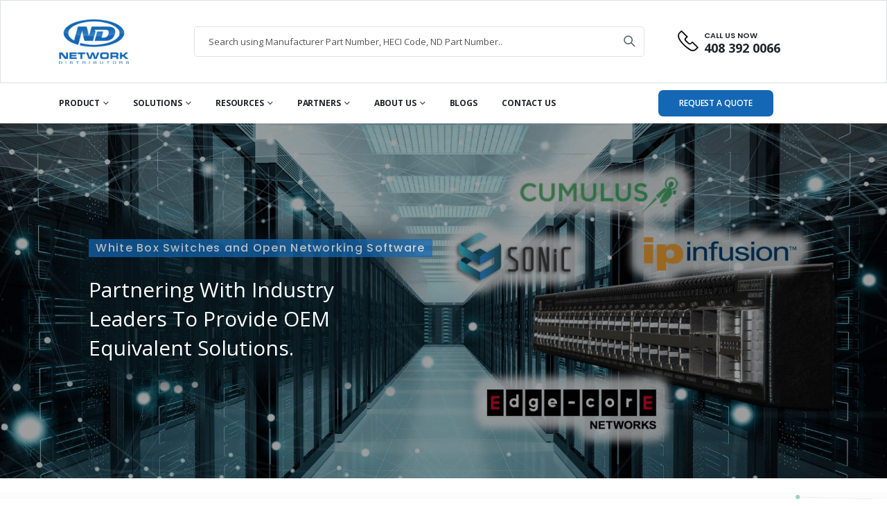

--- FILE ---
content_type: text/css
request_url: https://networkdistributors.com/vendor/simple-line-icons/css/simple-line-icons.min.css
body_size: 1556
content:
@font-face{font-family:"simple-line-icons";font-weight:normal;font-display:swap;src:url("../fonts/Simple-Line-Icons.eot?nuc4d1");src:url("../fonts/Simple-Line-Icons.eot?nuc4d1#iefix") format("embedded-opentype"),url("../fonts/Simple-Line-Icons.ttf?nuc4d1") format("truetype"),url("../fonts/Simple-Line-Icons.woff?nuc4d1") format("woff"),url("../fonts/Simple-Line-Icons.svg?nuc4d1#Simple-Line-Icons") format("svg");font-style:normal}[class^="sicon-"]:before,[class*=" sicon-"]:before{font-family:"simple-line-icons";speak:none;font-style:normal;font-weight:normal;font-variant:normal;text-transform:none;line-height:1;-webkit-font-smoothing:antialiased;-moz-osx-font-smoothing:grayscale}.sicon-user-female:before{content:"\e000"}.sicon-people:before,.sicon-users:before{content:"\e001"}.sicon-user-follow:before{content:"\e002"}.sicon-user-following:before{content:"\e003"}.sicon-user-unfollow:before{content:"\e004"}.sicon-user:before{content:"\e005"}.sicon-trophy:before{content:"\e006"}.sicon-speedometer:before{content:"\e007"}.sicon-social-youtube:before{content:"\e008"}.sicon-social-twitter:before{content:"\e009"}.sicon-social-tumblr:before{content:"\e00a"}.sicon-social-facebook:before{content:"\e00b"}.sicon-social-dropbox:before{content:"\e00c"}.sicon-social-dribbble:before{content:"\e00d"}.sicon-shield:before{content:"\e00e"}.sicon-screen-tablet:before{content:"\e00f"}.sicon-screen-smartphone:before{content:"\e010"}.sicon-screen-desktop:before{content:"\e011"}.sicon-plane:before{content:"\e012"}.sicon-notebook:before{content:"\e013"}.sicon-mustache:before,.sicon-moustache:before{content:"\e014"}.sicon-mouse:before{content:"\e015"}.sicon-magnet:before{content:"\e016"}.sicon-magic-wand:before{content:"\e017"}.sicon-hourglass:before{content:"\e018"}.sicon-graduation:before{content:"\e019"}.sicon-ghost:before{content:"\e01a"}.sicon-game-controller:before{content:"\e01b"}.sicon-fire:before{content:"\e01c"}.sicon-eyeglass:before,.sicon-eyeglasses:before{content:"\e01d"}.sicon-envelope-open:before{content:"\e01e"}.sicon-envolope-letter:before,.sicon-envelope-letter:before{content:"\e01f"}.sicon-energy:before{content:"\e020"}.sicon-emotsmile:before{content:"\e021"}.sicon-disc:before{content:"\e022"}.sicon-cursor-move:before{content:"\e023"}.sicon-crop:before{content:"\e024"}.sicon-credit-card:before{content:"\e025"}.sicon-chemistry:before{content:"\e026"}.sicon-bell:before{content:"\e027"}.sicon-badge:before{content:"\e028"}.sicon-anchor:before{content:"\e029"}.sicon-wallet:before{content:"\e02a"}.sicon-vector:before{content:"\e02b"}.sicon-speech:before{content:"\e02c"}.sicon-puzzle:before{content:"\e02d"}.sicon-printer:before{content:"\e02e"}.sicon-present:before{content:"\e02f"}.sicon-playlist:before{content:"\e030"}.sicon-pin:before{content:"\e031"}.sicon-picture:before{content:"\e032"}.sicon-map:before{content:"\e033"}.sicon-layers:before{content:"\e034"}.sicon-handbag:before{content:"\e035"}.sicon-globe-alt:before{content:"\e036"}.sicon-globe:before{content:"\e037"}.sicon-frame:before{content:"\e038"}.sicon-folder-alt:before{content:"\e039"}.sicon-film:before{content:"\e03a"}.sicon-feed:before{content:"\e03b"}.sicon-earphones-alt:before{content:"\e03c"}.sicon-earphones:before{content:"\e03d"}.sicon-drop:before{content:"\e03e"}.sicon-drawar:before,.sicon-drawer:before{content:"\e03f"}.sicon-docs:before{content:"\e040"}.sicon-directions:before{content:"\e041"}.sicon-direction:before{content:"\e042"}.sicon-diamond:before{content:"\e043"}.sicon-cup:before{content:"\e044"}.sicon-compass:before{content:"\e045"}.sicon-call-out:before{content:"\e046"}.sicon-call-in:before{content:"\e047"}.sicon-call-end:before{content:"\e048"}.sicon-calculator:before{content:"\e049"}.sicon-bubbles:before{content:"\e04a"}.sicon-briefcase:before{content:"\e04b"}.sicon-book-open:before{content:"\e04c"}.sicon-basket-loaded:before{content:"\e04d"}.sicon-basket:before{content:"\e04e"}.sicon-bag:before{content:"\e04f"}.sicon-action-undo:before{content:"\e050"}.sicon-action-redo:before{content:"\e051"}.sicon-wrench:before{content:"\e052"}.sicon-umbrella:before{content:"\e053"}.sicon-trash:before{content:"\e054"}.sicon-tag:before{content:"\e055"}.sicon-support:before{content:"\e056"}.sicon-size-fullscreen:before{content:"\e057"}.sicon-size-actual:before{content:"\e058"}.sicon-shuffle:before{content:"\e059"}.sicon-share-alt:before{content:"\e05a"}.sicon-share:before{content:"\e05b"}.sicon-rocket:before{content:"\e05c"}.sicon-question:before{content:"\e05d"}.sicon-pie-chart:before{content:"\e05e"}.sicon-pencil:before{content:"\e05f"}.sicon-note:before{content:"\e060"}.sicon-music-tone-alt:before{content:"\e061"}.sicon-music-tone:before{content:"\e062"}.sicon-microphone:before{content:"\e063"}.sicon-loop:before{content:"\e064"}.sicon-logout:before{content:"\e065"}.sicon-login:before{content:"\e066"}.sicon-list:before{content:"\e067"}.sicon-like:before{content:"\e068"}.sicon-home:before{content:"\e069"}.sicon-grid:before{content:"\e06a"}.sicon-graph:before{content:"\e06b"}.sicon-equalizer:before{content:"\e06c"}.sicon-dislike:before{content:"\e06d"}.sicon-cursor:before{content:"\e06e"}.sicon-control-start:before{content:"\e06f"}.sicon-control-rewind:before{content:"\e070"}.sicon-control-play:before{content:"\e071"}.sicon-control-pause:before{content:"\e072"}.sicon-control-forward:before{content:"\e073"}.sicon-control-end:before{content:"\e074"}.sicon-calender:before,.sicon-calendar:before{content:"\e075"}.sicon-bulb:before{content:"\e076"}.sicon-chart:before,.sicon-bar-chart:before{content:"\e077"}.sicon-arrow-up-circle:before{content:"\e078"}.sicon-arrow-right-circle:before{content:"\e079"}.sicon-arrow-left-circle:before{content:"\e07a"}.sicon-arrow-down-circle:before{content:"\e07b"}.sicon-ban:before{content:"\e07c"}.sicon-bubble:before{content:"\e07d"}.sicon-camrecorder:before,.sicon-camcorder:before{content:"\e07e"}.sicon-camera:before{content:"\e07f"}.sicon-check:before{content:"\e080"}.sicon-clock:before{content:"\e081"}.sicon-close:before{content:"\e082"}.sicon-cloud-download:before{content:"\e083"}.sicon-cloud-upload:before{content:"\e084"}.sicon-doc:before{content:"\e085"}.sicon-envolope:before,.sicon-envelope:before{content:"\e086"}.sicon-eye:before{content:"\e087"}.sicon-flag:before{content:"\e088"}.sicon-folder:before{content:"\e089"}.sicon-heart:before{content:"\e08a"}.sicon-info:before{content:"\e08b"}.sicon-key:before{content:"\e08c"}.sicon-link:before{content:"\e08d"}.sicon-lock:before{content:"\e08e"}.sicon-lock-open:before{content:"\e08f"}.sicon-magnifier:before{content:"\e090"}.sicon-magnifier-add:before{content:"\e091"}.sicon-magnifier-remove:before{content:"\e092"}.sicon-paper-clip:before{content:"\e093"}.sicon-paper-plane:before{content:"\e094"}.sicon-plus:before{content:"\e095"}.sicon-location-pin:before,.sicon-pointer:before{content:"\e096"}.sicon-power:before{content:"\e097"}.sicon-refresh:before{content:"\e098"}.sicon-reload:before{content:"\e099"}.sicon-settings:before{content:"\e09a"}.sicon-star:before{content:"\e09b"}.sicon-symbol-female:before,.sicon-symbol-fermale:before{content:"\e09c"}.sicon-symbol-male:before{content:"\e09d"}.sicon-target:before{content:"\e09e"}.sicon-volume-1:before{content:"\e09f"}.sicon-volume-2:before{content:"\e0a0"}.sicon-volume-off:before{content:"\e0a1"}.sicon-phone:before{content:"\e600"}.sicon-menu:before{content:"\e601"}.sicon-options-vertical:before{content:"\e602"}.sicon-options:before{content:"\e603"}.sicon-arrow-down:before{content:"\e604"}.sicon-arrow-left:before{content:"\e605"}.sicon-arrow-right:before{content:"\e606"}.sicon-arrow-up:before{content:"\e607"}.sicon-paypal:before{content:"\e608"}.sicon-social-instagram:before{content:"\e609"}.sicon-social-linkedin:before{content:"\e60a"}.sicon-social-pinterest:before{content:"\e60b"}.sicon-social-github:before{content:"\e60c"}.sicon-social-google:before{content:"\e60d"}.sicon-social-reddit:before{content:"\e60e"}.sicon-social-skype:before{content:"\e60f"}.sicon-social-behance:before{content:"\e610"}.sicon-social-foursqare:before{content:"\e611"}.sicon-social-soundcloud:before{content:"\e612"}.sicon-social-spotify:before{content:"\e613"}.sicon-social-stumbleupon:before{content:"\e614"}.sicon-minus:before{content:"\e615"}.sicon-organization:before{content:"\e616"}.sicon-exclamation:before{content:"\e617"}.sicon-social-vkontakte:before{content:"\e618"}.sicon-event:before{content:"\e619"}.sicon-social-steam:before{content:"\e620"}
/*# sourceMappingURL=simple-line-icons.min.css.map */


--- FILE ---
content_type: text/css
request_url: https://networkdistributors.com/_next/static/css/a9221e01bb983281.css
body_size: 1026
content:
.Blog_blogContainer__VGiG_{padding:2rem;max-width:1200px;margin:auto}.Blog_blogContainer__VGiG_ .Blog_blogTitle__k72Sl{font-size:2.5rem;text-align:center;margin-bottom:2rem}.Blog_blogContainer__VGiG_ .Blog_grid__tX9yi{display:grid;grid-template-columns:repeat(auto-fit,minmax(300px,1fr));grid-gap:2rem;gap:2rem}.Blog_blogContainer__VGiG_ .Blog_grid__tX9yi .Blog_card__fCoRx{background:#fff;border:1px solid #eee;border-radius:10px;overflow:hidden;box-shadow:0 0 10px rgba(0,0,0,.05);display:flex;flex-direction:column;transition:transform .2s ease}.Blog_blogContainer__VGiG_ .Blog_grid__tX9yi .Blog_card__fCoRx:hover{transform:translateY(-5px)}.Blog_blogContainer__VGiG_ .Blog_grid__tX9yi .Blog_card__fCoRx .Blog_thumbnail__18ckG{width:100%;height:200px;object-fit:cover}.Blog_blogContainer__VGiG_ .Blog_grid__tX9yi .Blog_card__fCoRx .Blog_cardContent__3NT0E{padding:1rem;display:flex;flex-direction:column;flex-grow:1}.Blog_blogContainer__VGiG_ .Blog_grid__tX9yi .Blog_card__fCoRx .Blog_cardContent__3NT0E .Blog_badge__LKKMH{background-color:#1467b5;color:#fff;font-size:1.2rem;padding:.2rem .6rem;border-radius:4px;margin-bottom:.5rem;width:-moz-fit-content;width:fit-content}.Blog_blogContainer__VGiG_ .Blog_grid__tX9yi .Blog_card__fCoRx .Blog_cardContent__3NT0E .Blog_title__xbIiN{font-size:2.1rem;font-weight:700;margin-bottom:.5rem;line-height:1.3}.Blog_blogContainer__VGiG_ .Blog_grid__tX9yi .Blog_card__fCoRx .Blog_cardContent__3NT0E .Blog_excerpt__defnp{flex-grow:1;font-size:1.4rem;color:#444;margin-bottom:1rem;display:-webkit-box;-webkit-line-clamp:3;-webkit-box-orient:vertical;overflow:hidden;text-overflow:ellipsis}.Blog_blogContainer__VGiG_ .Blog_grid__tX9yi .Blog_card__fCoRx .Blog_cardContent__3NT0E .Blog_meta___kzss{font-size:1.2rem;color:#777;border-top:1px solid #eee;padding-top:.5rem;margin-top:auto}.Blog_blogContainer__VGiG_ .Blog_grid__tX9yi .Blog_card__fCoRx .Blog_cardContent__3NT0E .Blog_readMore__XdOj_{margin-top:1rem;background-color:#1467b5;color:#fff;padding:.5rem 1rem;text-align:center;border-radius:5px;text-decoration:none;display:inline-block;transition:background .3s ease}.Blog_blogContainer__VGiG_ .Blog_grid__tX9yi .Blog_card__fCoRx .Blog_cardContent__3NT0E .Blog_readMore__XdOj_:hover{background-color:#104d8f}.Blog_blogContainer__VGiG_ .Blog_loadMoreWrapper__nOOct{text-align:center;margin-top:3rem}.Blog_blogContainer__VGiG_ .Blog_loadMoreBtn__P7ju7{background-color:#1467b5;color:#fff;font-size:1.2rem;padding:.8rem 2rem;border:none;border-radius:6px;cursor:pointer;font-weight:600;transition:background .3s ease}.Blog_blogContainer__VGiG_ .Blog_loadMoreBtn__P7ju7:hover{background-color:#104d8f}.Blog_blogContainer__VGiG_ .Blog_loading__zgSSu{text-align:center;font-size:1.2rem;color:#555;margin-top:2rem}.Blog_loading__zgSSu{display:flex;justify-content:center;align-items:center;min-height:200px}.Blog_loading__zgSSu .Blog_loader__i47Va{border:6px solid #f3f3f3;border-top-color:#1467b5;border-radius:50%;width:50px;height:50px;animation:Blog_spin__NBQK2 1s linear infinite}@keyframes Blog_spin__NBQK2{0%{transform:rotate(0deg)}to{transform:rotate(1turn)}}.Blog_blogDetailContainer__oBVOv{display:flex;justify-content:space-between;gap:2rem;padding:2rem;max-width:1200px;margin:auto;background-color:#fff;flex-wrap:wrap}.Blog_mainContent__tsQzH{flex:3 1;min-width:0}.Blog_blogTitle__k72Sl{font-size:3rem;margin-bottom:1.99rem;color:#333}.Blog_featuredImage__8Cz0E{width:100%;height:auto;border-radius:8px;margin-bottom:1rem}.Blog_blogContent__w9R02{margin-top:20px;font-size:1.55rem;line-height:1.8;color:#444}.Blog_sidebar__5JB5J{flex:1 1;display:flex;flex-direction:column;gap:2rem;min-width:300px;position:-webkit-sticky;position:sticky;top:100px;align-self:flex-start;height:-moz-fit-content;height:fit-content}.Blog_aboutMe__VEC8_,.Blog_ctaBox__DQB_v,.Blog_popularPosts__3lRkX{background:#f0f0f0;padding:1.5rem;border-radius:8px;box-shadow:0 0 5px rgba(0,0,0,.05)}.Blog_aboutMe__VEC8_ img{width:100%;border-radius:8px;margin-bottom:.5rem}.Blog_popularPosts__3lRkX ul{list-style:none;padding:0}.Blog_recentPostsList__6G6HJ li{margin-bottom:1rem}.Blog_recentPostItem__lpoI_{display:flex;align-items:center;gap:10px}.Blog_recentPostItem__lpoI_ img.Blog_recentThumb__td6M4{width:120px;height:60px;object-fit:cover;border-radius:4px}.Blog_recentPostItem__lpoI_ span{font-size:1.3rem;color:#333;font-weight:500}.Blog_ctaBox__DQB_v{background:#25292e;padding:2rem;text-align:center;border-radius:12px}.Blog_ctaBox__DQB_v h4,.Blog_ctaBox__DQB_v p{color:#fff;margin-bottom:1rem}.Blog_ctaButton__FfiaX{display:inline-block;padding:.75rem 1.5rem;background-color:#1467b5;color:#fff;text-decoration:none;border-radius:6px;font-weight:600;transition:background-color .3s ease}.Blog_ctaButton__FfiaX:hover{background-color:#0c5496;color:#fff}@media(max-width:768px){.Blog_blogDetailContainer__oBVOv{flex-direction:column}.Blog_sidebar__5JB5J{margin-top:2rem}}

--- FILE ---
content_type: application/javascript
request_url: https://networkdistributors.com/_next/static/chunks/pages/_app-09d70c9479547b01.js
body_size: 185012
content:
(self.webpackChunk_N_E=self.webpackChunk_N_E||[]).push([[2888],{1377:function(e,t,n){"use strict";n.d(t,{B:function(){return f},h:function(){return l}});var r,i,o=n(7582);n(2212);var a=n(657),s=n(8776),c=n(1578);function u(e){return(0,s.s)(e)?Array.isArray(e)?e.slice(0):(0,o.pi)({__proto__:Object.getPrototypeOf(e)},e):e}var l=function(){function e(){this.known=new(c.sy?WeakSet:Set),this.pool=new a.B(c.mr),this.passes=new WeakMap,this.keysByJSON=new Map,this.empty=this.admit({})}return e.prototype.isKnown=function(e){return(0,s.s)(e)&&this.known.has(e)},e.prototype.pass=function(e){if((0,s.s)(e)){var t=u(e);return this.passes.set(t,e),t}return e},e.prototype.admit=function(e){var t=this;if((0,s.s)(e)){var n=this.passes.get(e);if(n)return n;switch(Object.getPrototypeOf(e)){case Array.prototype:if(this.known.has(e))break;var r=e.map(this.admit,this),i=this.pool.lookupArray(r);return!i.array&&(this.known.add(i.array=r),__DEV__&&Object.freeze(r)),i.array;case null:case Object.prototype:if(this.known.has(e))break;var o=Object.getPrototypeOf(e),a=[o],c=this.sortedKeys(e);a.push(c.json);var u=a.length;c.sorted.forEach(function(n){a.push(t.admit(e[n]))});var i=this.pool.lookupArray(a);if(!i.object){var l=i.object=Object.create(o);this.known.add(l),c.sorted.forEach(function(e,t){l[e]=a[u+t]}),__DEV__&&Object.freeze(l)}return i.object}}return e},e.prototype.sortedKeys=function(e){var t=Object.keys(e),n=this.pool.lookupArray(t);if(!n.keys){t.sort();var r=JSON.stringify(t);(n.keys=this.keysByJSON.get(r))||this.keysByJSON.set(r,n.keys={sorted:t,json:r})}return n.keys},e}(),f=Object.assign(function(e){if((0,s.s)(e)){void 0===r&&p();var t=r.admit(e),n=i.get(t);return void 0===n&&i.set(t,n=JSON.stringify(t)),n}return JSON.stringify(e)},{reset:p});function p(){r=new l,i=new(c.mr?WeakMap:Map)}},7089:function(e,t,n){"use strict";n.d(t,{ab:function(){return f},li:function(){return h},QS:function(){return y},_v:function(){return m}});var r=n(1952),i=null,o={},a=1,s=function(){return function(){function e(){this.id=["slot",a++,Date.now(),Math.random().toString(36).slice(2)].join(":")}return e.prototype.hasValue=function(){for(var e=i;e;e=e.parent)if(this.id in e.slots){var t=e.slots[this.id];if(t===o)break;return e!==i&&(i.slots[this.id]=t),!0}return i&&(i.slots[this.id]=o),!1},e.prototype.getValue=function(){if(this.hasValue())return i.slots[this.id]},e.prototype.withValue=function(e,t,n,r){var o,a=((o={__proto__:null})[this.id]=e,o),s=i;i={parent:s,slots:a};try{return t.apply(r,n)}finally{i=s}},e.bind=function(e){var t=i;return function(){var n=i;try{return i=t,e.apply(this,arguments)}finally{i=n}}},e.noContext=function(e,t,n){if(!i)return e.apply(n,t);var r=i;try{return i=null,e.apply(n,t)}finally{i=r}},e}()},c="@wry/context:Slot",u=Array,l=u[c]||function(){var e=s();try{Object.defineProperty(u,c,{value:u[c]=e,enumerable:!1,writable:!1,configurable:!1})}finally{return e}}();l.bind,l.noContext;var f=new l,p=new WeakMap;function d(e){var t=p.get(e);return t||p.set(e,t={vars:new Set,dep:(0,r.dP)()}),t}function h(e){d(e).vars.forEach(function(t){return t.forgetCache(e)})}function m(e){d(e).vars.forEach(function(t){return t.attachCache(e)})}function y(e){var t=new Set,n=new Set,r=function(o){if(arguments.length>0){if(e!==o){e=o,t.forEach(function(e){d(e).dep.dirty(r),v(e)});var a=Array.from(n);n.clear(),a.forEach(function(t){return t(e)})}}else{var s=f.getValue();s&&(i(s),d(s).dep(r))}return e};r.onNextChange=function(e){return n.add(e),function(){n.delete(e)}};var i=r.attachCache=function(e){return t.add(e),d(e).vars.add(r),r};return r.forgetCache=function(e){return t.delete(e)},r}function v(e){e.broadcastWatches&&e.broadcastWatches()}},956:function(e,t,n){"use strict";n.d(t,{f:function(){return eK},J:function(){return eX}});var r=n(7582),i=n(2212);function o(e,t){var n="undefined"!=typeof Symbol&&e[Symbol.iterator]||e["@@iterator"];if(n)return(n=n.call(e)).next.bind(n);if(Array.isArray(e)||(n=a(e))||t&&e&&"number"==typeof e.length){n&&(e=n);var r=0;return function(){return r>=e.length?{done:!0}:{done:!1,value:e[r++]}}}throw TypeError("Invalid attempt to iterate non-iterable instance.\nIn order to be iterable, non-array objects must have a [Symbol.iterator]() method.")}function a(e,t){if(e){if("string"==typeof e)return s(e,t);var n=Object.prototype.toString.call(e).slice(8,-1);if("Object"===n&&e.constructor&&(n=e.constructor.name),"Map"===n||"Set"===n)return Array.from(e);if("Arguments"===n||/^(?:Ui|I)nt(?:8|16|32)(?:Clamped)?Array$/.test(n))return s(e,t)}}function s(e,t){(null==t||t>e.length)&&(t=e.length);for(var n=0,r=Array(t);n<t;n++)r[n]=e[n];return r}function c(e,t){for(var n=0;n<t.length;n++){var r=t[n];r.enumerable=r.enumerable||!1,r.configurable=!0,"value"in r&&(r.writable=!0),Object.defineProperty(e,r.key,r)}}function u(e,t,n){return t&&c(e.prototype,t),n&&c(e,n),e}var l=function(){return"function"==typeof Symbol},f=function(e){return l()&&!!Symbol[e]},p=function(e){return f(e)?Symbol[e]:"@@"+e};l()&&!f("observable")&&(Symbol.observable=Symbol("observable"));var d=p("iterator"),h=p("observable"),m=p("species");function y(e,t){var n=e[t];if(null!=n){if("function"!=typeof n)throw TypeError(n+" is not a function");return n}}function v(e){var t=e.constructor;return void 0!==t&&null===(t=t[m])&&(t=void 0),void 0!==t?t:j}function g(e){return e instanceof j}function b(e){b.log?b.log(e):setTimeout(function(){throw e})}function w(e){Promise.resolve().then(function(){try{e()}catch(e){b(e)}})}function _(e){var t=e._cleanup;if(void 0!==t){if(e._cleanup=void 0,!t)return;try{if("function"==typeof t)t();else{var n=y(t,"unsubscribe");n&&n.call(t)}}catch(e){b(e)}}}function O(e){e._observer=void 0,e._queue=void 0,e._state="closed"}function S(e){var t=e._queue;if(t){e._queue=void 0,e._state="ready";for(var n=0;n<t.length&&(x(e,t[n].type,t[n].value),"closed"!==e._state);++n);}}function x(e,t,n){e._state="running";var r=e._observer;try{var i=y(r,t);switch(t){case"next":i&&i.call(r,n);break;case"error":if(O(e),i)i.call(r,n);else throw n;break;case"complete":O(e),i&&i.call(r)}}catch(e){b(e)}"closed"===e._state?_(e):"running"===e._state&&(e._state="ready")}function T(e,t,n){if("closed"!==e._state){if("buffering"===e._state){e._queue.push({type:t,value:n});return}if("ready"!==e._state){e._state="buffering",e._queue=[{type:t,value:n}],w(function(){return S(e)});return}x(e,t,n)}}var E=function(){function e(e,t){this._cleanup=void 0,this._observer=e,this._queue=void 0,this._state="initializing";var n=new k(this);try{this._cleanup=t.call(void 0,n)}catch(e){n.error(e)}"initializing"===this._state&&(this._state="ready")}return e.prototype.unsubscribe=function(){"closed"!==this._state&&(O(this),_(this))},u(e,[{key:"closed",get:function(){return"closed"===this._state}}]),e}(),k=function(){function e(e){this._subscription=e}var t=e.prototype;return t.next=function(e){T(this._subscription,"next",e)},t.error=function(e){T(this._subscription,"error",e)},t.complete=function(){T(this._subscription,"complete")},u(e,[{key:"closed",get:function(){return"closed"===this._subscription._state}}]),e}(),j=function(){function e(t){if(!(this instanceof e))throw TypeError("Observable cannot be called as a function");if("function"!=typeof t)throw TypeError("Observable initializer must be a function");this._subscriber=t}var t=e.prototype;return t.subscribe=function(e){return("object"!=typeof e||null===e)&&(e={next:e,error:arguments[1],complete:arguments[2]}),new E(e,this._subscriber)},t.forEach=function(e){var t=this;return new Promise(function(n,r){if("function"!=typeof e){r(TypeError(e+" is not a function"));return}function i(){o.unsubscribe(),n()}var o=t.subscribe({next:function(t){try{e(t,i)}catch(e){r(e),o.unsubscribe()}},error:r,complete:n})})},t.map=function(e){var t=this;if("function"!=typeof e)throw TypeError(e+" is not a function");return new(v(this))(function(n){return t.subscribe({next:function(t){try{t=e(t)}catch(e){return n.error(e)}n.next(t)},error:function(e){n.error(e)},complete:function(){n.complete()}})})},t.filter=function(e){var t=this;if("function"!=typeof e)throw TypeError(e+" is not a function");return new(v(this))(function(n){return t.subscribe({next:function(t){try{if(!e(t))return}catch(e){return n.error(e)}n.next(t)},error:function(e){n.error(e)},complete:function(){n.complete()}})})},t.reduce=function(e){var t=this;if("function"!=typeof e)throw TypeError(e+" is not a function");var n=v(this),r=arguments.length>1,i=!1,o=arguments[1],a=o;return new n(function(n){return t.subscribe({next:function(t){var o=!i;if(i=!0,!o||r)try{a=e(a,t)}catch(e){return n.error(e)}else a=t},error:function(e){n.error(e)},complete:function(){if(!i&&!r)return n.error(TypeError("Cannot reduce an empty sequence"));n.next(a),n.complete()}})})},t.concat=function(){for(var e=this,t=arguments.length,n=Array(t),r=0;r<t;r++)n[r]=arguments[r];var i=v(this);return new i(function(t){var r,o=0;function a(e){r=e.subscribe({next:function(e){t.next(e)},error:function(e){t.error(e)},complete:function(){o===n.length?(r=void 0,t.complete()):a(i.from(n[o++]))}})}return a(e),function(){r&&(r.unsubscribe(),r=void 0)}})},t.flatMap=function(e){var t=this;if("function"!=typeof e)throw TypeError(e+" is not a function");var n=v(this);return new n(function(r){var i=[],o=t.subscribe({next:function(t){if(e)try{t=e(t)}catch(e){return r.error(e)}var o=n.from(t).subscribe({next:function(e){r.next(e)},error:function(e){r.error(e)},complete:function(){var e=i.indexOf(o);e>=0&&i.splice(e,1),a()}});i.push(o)},error:function(e){r.error(e)},complete:function(){a()}});function a(){o.closed&&0===i.length&&r.complete()}return function(){i.forEach(function(e){return e.unsubscribe()}),o.unsubscribe()}})},t[h]=function(){return this},e.from=function(t){var n="function"==typeof this?this:e;if(null==t)throw TypeError(t+" is not an object");var r=y(t,h);if(r){var i=r.call(t);if(Object(i)!==i)throw TypeError(i+" is not an object");return g(i)&&i.constructor===n?i:new n(function(e){return i.subscribe(e)})}if(f("iterator")&&(r=y(t,d)))return new n(function(e){w(function(){if(!e.closed){for(var n,i=o(r.call(t));!(n=i()).done;){var a=n.value;if(e.next(a),e.closed)return}e.complete()}})});if(Array.isArray(t))return new n(function(e){w(function(){if(!e.closed){for(var n=0;n<t.length;++n)if(e.next(t[n]),e.closed)return;e.complete()}})});throw TypeError(t+" is not observable")},e.of=function(){for(var t=arguments.length,n=Array(t),r=0;r<t;r++)n[r]=arguments[r];return new("function"==typeof this?this:e)(function(e){w(function(){if(!e.closed){for(var t=0;t<n.length;++t)if(e.next(n[t]),e.closed)return;e.complete()}})})},u(e,null,[{key:m,get:function(){return this}}]),e}();function C(e,t){var n=(0,r.pi)({},e),i=function(){return(0,r.pi)({},n)};return Object.defineProperty(t,"setContext",{enumerable:!1,value:function(e){n="function"==typeof e?(0,r.pi)((0,r.pi)({},n),e(n)):(0,r.pi)((0,r.pi)({},n),e)}}),Object.defineProperty(t,"getContext",{enumerable:!1,value:i}),t}l()&&Object.defineProperty(j,Symbol("extensions"),{value:{symbol:h,hostReportError:b},configurable:!0});var P=n(4604);function I(e){var t={variables:e.variables||{},extensions:e.extensions||{},operationName:e.operationName,query:e.query};return t.operationName||(t.operationName="string"!=typeof t.query?(0,P.rY)(t.query)||void 0:""),t}function N(e){for(var t=["query","operationName","variables","extensions","context"],n=0,r=Object.keys(e);n<r.length;n++){var o=r[n];if(0>t.indexOf(o))throw __DEV__?new i.ej("illegal argument: "+o):new i.ej(26)}return e}function D(e,t){return t?t(e):j.of()}function L(e){return"function"==typeof e?new R(e):e}function A(e){return e.request.length<=1}var M=function(e){function t(t,n){var r=e.call(this,t)||this;return r.link=n,r}return(0,r.ZT)(t,e),t}(Error),R=function(){function e(e){e&&(this.request=e)}return e.empty=function(){return new e(function(){return j.of()})},e.from=function(t){return 0===t.length?e.empty():t.map(L).reduce(function(e,t){return e.concat(t)})},e.split=function(t,n,r){var i=L(n),o=L(r||new e(D));return new e(A(i)&&A(o)?function(e){return t(e)?i.request(e)||j.of():o.request(e)||j.of()}:function(e,n){return t(e)?i.request(e,n)||j.of():o.request(e,n)||j.of()})},e.execute=function(e,t){return e.request(C(t.context,I(N(t))))||j.of()},e.concat=function(t,n){var r=L(t);if(A(r))return __DEV__&&i.kG.warn(new M("You are calling concat on a terminating link, which will have no effect",r)),r;var o=L(n);return new e(A(o)?function(e){return r.request(e,function(e){return o.request(e)||j.of()})||j.of()}:function(e,t){return r.request(e,function(e){return o.request(e,t)||j.of()})||j.of()})},e.prototype.split=function(t,n,r){return this.concat(e.split(t,n,r||new e(D)))},e.prototype.concat=function(t){return e.concat(this,t)},e.prototype.request=function(e,t){throw __DEV__?new i.ej("request is not implemented"):new i.ej(21)},e.prototype.onError=function(e,t){if(t&&t.error)return t.error(e),!1;throw e},e.prototype.setOnError=function(e){return this.onError=e,this},e}(),F=R.execute,q=n(7954),$="3.4.17",B=n(7304),Q=function(e,t){var n;try{n=JSON.stringify(e)}catch(e){var r=__DEV__?new i.ej("Network request failed. "+t+" is not serializable: "+e.message):new i.ej(23);throw r.parseError=e,r}return n},z=function(e,t){return e.getContext().uri||("function"==typeof t?t(e):t||"/graphql")},V=function(e,t,n){var r=Error(n);throw r.name="ServerError",r.response=e,r.statusCode=e.status,r.result=t,r},U=Object.prototype.hasOwnProperty;function W(e){return function(t){return t.text().then(function(e){try{return JSON.parse(e)}catch(r){var n=r;throw n.name="ServerParseError",n.response=t,n.statusCode=t.status,n.bodyText=e,n}}).then(function(n){return t.status>=300&&V(t,n,"Response not successful: Received status code "+t.status),Array.isArray(n)||U.call(n,"data")||U.call(n,"errors")||V(t,n,"Server response was missing for query '"+(Array.isArray(e)?e.map(function(e){return e.operationName}):e.operationName)+"'."),n})}}var G=function(e){if(!e&&"undefined"==typeof fetch)throw __DEV__?new i.ej("\n\"fetch\" has not been found globally and no fetcher has been configured. To fix this, install a fetch package (like https://www.npmjs.com/package/cross-fetch), instantiate the fetcher, and pass it into your HttpLink constructor. For example:\n\nimport fetch from 'cross-fetch';\nimport { ApolloClient, HttpLink } from '@apollo/client';\nconst client = new ApolloClient({\n  link: new HttpLink({ uri: '/graphql', fetch })\n});\n    "):new i.ej(22)},Z=n(7392);function H(e){return(0,B.Vn)(e,{leave:X})}var Y=80,X={Name:function(e){return e.value},Variable:function(e){return"$"+e.name},Document:function(e){return J(e.definitions,"\n\n")+"\n"},OperationDefinition:function(e){var t=e.operation,n=e.name,r=et("(",J(e.variableDefinitions,", "),")"),i=J(e.directives," "),o=e.selectionSet;return n||i||r||"query"!==t?J([t,J([n,r]),i,o]," "):o},VariableDefinition:function(e){var t=e.variable,n=e.type,r=e.defaultValue,i=e.directives;return t+": "+n+et(" = ",r)+et(" ",J(i," "))},SelectionSet:function(e){return ee(e.selections)},Field:function(e){var t=e.alias,n=e.name,r=e.arguments,i=e.directives,o=e.selectionSet,a=et("",t,": ")+n,s=a+et("(",J(r,", "),")");return s.length>Y&&(s=a+et("(\n",en(J(r,"\n")),"\n)")),J([s,J(i," "),o]," ")},Argument:function(e){return e.name+": "+e.value},FragmentSpread:function(e){return"..."+e.name+et(" ",J(e.directives," "))},InlineFragment:function(e){var t=e.typeCondition,n=e.directives,r=e.selectionSet;return J(["...",et("on ",t),J(n," "),r]," ")},FragmentDefinition:function(e){var t=e.name,n=e.typeCondition,r=e.variableDefinitions,i=e.directives,o=e.selectionSet;return"fragment ".concat(t).concat(et("(",J(r,", "),")")," ")+"on ".concat(n," ").concat(et("",J(i," ")," "))+o},IntValue:function(e){return e.value},FloatValue:function(e){return e.value},StringValue:function(e,t){var n=e.value;return e.block?(0,Z.LZ)(n,"description"===t?"":"  "):JSON.stringify(n)},BooleanValue:function(e){return e.value?"true":"false"},NullValue:function(){return"null"},EnumValue:function(e){return e.value},ListValue:function(e){return"["+J(e.values,", ")+"]"},ObjectValue:function(e){return"{"+J(e.fields,", ")+"}"},ObjectField:function(e){return e.name+": "+e.value},Directive:function(e){return"@"+e.name+et("(",J(e.arguments,", "),")")},NamedType:function(e){return e.name},ListType:function(e){return"["+e.type+"]"},NonNullType:function(e){return e.type+"!"},SchemaDefinition:K(function(e){var t=e.directives,n=e.operationTypes;return J(["schema",J(t," "),ee(n)]," ")}),OperationTypeDefinition:function(e){return e.operation+": "+e.type},ScalarTypeDefinition:K(function(e){return J(["scalar",e.name,J(e.directives," ")]," ")}),ObjectTypeDefinition:K(function(e){var t=e.name,n=e.interfaces,r=e.directives,i=e.fields;return J(["type",t,et("implements ",J(n," & ")),J(r," "),ee(i)]," ")}),FieldDefinition:K(function(e){var t=e.name,n=e.arguments,r=e.type,i=e.directives;return t+(ei(n)?et("(\n",en(J(n,"\n")),"\n)"):et("(",J(n,", "),")"))+": "+r+et(" ",J(i," "))}),InputValueDefinition:K(function(e){var t=e.name,n=e.type,r=e.defaultValue,i=e.directives;return J([t+": "+n,et("= ",r),J(i," ")]," ")}),InterfaceTypeDefinition:K(function(e){var t=e.name,n=e.interfaces,r=e.directives,i=e.fields;return J(["interface",t,et("implements ",J(n," & ")),J(r," "),ee(i)]," ")}),UnionTypeDefinition:K(function(e){var t=e.name,n=e.directives,r=e.types;return J(["union",t,J(n," "),r&&0!==r.length?"= "+J(r," | "):""]," ")}),EnumTypeDefinition:K(function(e){var t=e.name,n=e.directives,r=e.values;return J(["enum",t,J(n," "),ee(r)]," ")}),EnumValueDefinition:K(function(e){return J([e.name,J(e.directives," ")]," ")}),InputObjectTypeDefinition:K(function(e){var t=e.name,n=e.directives,r=e.fields;return J(["input",t,J(n," "),ee(r)]," ")}),DirectiveDefinition:K(function(e){var t=e.name,n=e.arguments,r=e.repeatable,i=e.locations;return"directive @"+t+(ei(n)?et("(\n",en(J(n,"\n")),"\n)"):et("(",J(n,", "),")"))+(r?" repeatable":"")+" on "+J(i," | ")}),SchemaExtension:function(e){var t=e.directives,n=e.operationTypes;return J(["extend schema",J(t," "),ee(n)]," ")},ScalarTypeExtension:function(e){return J(["extend scalar",e.name,J(e.directives," ")]," ")},ObjectTypeExtension:function(e){var t=e.name,n=e.interfaces,r=e.directives,i=e.fields;return J(["extend type",t,et("implements ",J(n," & ")),J(r," "),ee(i)]," ")},InterfaceTypeExtension:function(e){var t=e.name,n=e.interfaces,r=e.directives,i=e.fields;return J(["extend interface",t,et("implements ",J(n," & ")),J(r," "),ee(i)]," ")},UnionTypeExtension:function(e){var t=e.name,n=e.directives,r=e.types;return J(["extend union",t,J(n," "),r&&0!==r.length?"= "+J(r," | "):""]," ")},EnumTypeExtension:function(e){var t=e.name,n=e.directives,r=e.values;return J(["extend enum",t,J(n," "),ee(r)]," ")},InputObjectTypeExtension:function(e){var t=e.name,n=e.directives,r=e.fields;return J(["extend input",t,J(n," "),ee(r)]," ")}};function K(e){return function(t){return J([t.description,e(t)],"\n")}}function J(e){var t,n=arguments.length>1&&void 0!==arguments[1]?arguments[1]:"";return null!==(t=null==e?void 0:e.filter(function(e){return e}).join(n))&&void 0!==t?t:""}function ee(e){return et("{\n",en(J(e,"\n")),"\n}")}function et(e,t){var n=arguments.length>2&&void 0!==arguments[2]?arguments[2]:"";return null!=t&&""!==t?e+t+n:""}function en(e){return et("  ",e.replace(/\n/g,"\n  "))}function er(e){return -1!==e.indexOf("\n")}function ei(e){return null!=e&&e.some(er)}var eo={http:{includeQuery:!0,includeExtensions:!1},headers:{accept:"*/*","content-type":"application/json"},options:{method:"POST"}},ea=function(e,t){for(var n=[],i=2;i<arguments.length;i++)n[i-2]=arguments[i];var o=(0,r.pi)((0,r.pi)({},t.options),{headers:t.headers,credentials:t.credentials}),a=t.http||{};n.forEach(function(e){o=(0,r.pi)((0,r.pi)((0,r.pi)({},o),e.options),{headers:(0,r.pi)((0,r.pi)({},o.headers),es(e.headers))}),e.credentials&&(o.credentials=e.credentials),a=(0,r.pi)((0,r.pi)({},a),e.http)});var s=e.operationName,c=e.extensions,u=e.variables,l=e.query,f={operationName:s,variables:u};return a.includeExtensions&&(f.extensions=c),a.includeQuery&&(f.query=H(l)),{options:o,body:f}};function es(e){if(e){var t=Object.create(null);return Object.keys(Object(e)).forEach(function(n){t[n.toLowerCase()]=e[n]}),t}return e}var ec=function(){if("undefined"==typeof AbortController)return{controller:!1,signal:!1};var e=new AbortController,t=e.signal;return{controller:e,signal:t}};function eu(e,t){var n=[],r=function(e,t){n.push(e+"="+encodeURIComponent(t))};if("query"in t&&r("query",t.query),t.operationName&&r("operationName",t.operationName),t.variables){var i=void 0;try{i=Q(t.variables,"Variables map")}catch(e){return{parseError:e}}r("variables",i)}if(t.extensions){var o=void 0;try{o=Q(t.extensions,"Extensions map")}catch(e){return{parseError:e}}r("extensions",o)}var a="",s=e,c=e.indexOf("#");-1!==c&&(a=e.substr(c),s=e.substr(0,c));var u=-1===s.indexOf("?")?"?":"&";return{newURI:s+u+n.join("&")+a}}function el(e){return new j(function(t){t.error(e)})}var ef=(0,i.wY)(function(){return fetch}),ep=function(e){void 0===e&&(e={});var t=e.uri,n=void 0===t?"/graphql":t,o=e.fetch,a=e.includeExtensions,s=e.useGETForQueries,c=e.includeUnusedVariables,u=void 0!==c&&c,l=(0,r._T)(e,["uri","fetch","includeExtensions","useGETForQueries","includeUnusedVariables"]);__DEV__&&G(o||ef);var f={http:{includeExtensions:a},options:l.fetchOptions,credentials:l.credentials,headers:l.headers};return new R(function(e){var t,a=z(e,n),c=e.getContext(),l={};if(c.clientAwareness){var p=c.clientAwareness,d=p.name,h=p.version;d&&(l["apollographql-client-name"]=d),h&&(l["apollographql-client-version"]=h)}var m=(0,r.pi)((0,r.pi)({},l),c.headers),y=ea(e,eo,f,{http:c.http,options:c.fetchOptions,credentials:c.credentials,headers:m}),v=y.options,g=y.body;if(g.variables&&!u){var b=new Set(Object.keys(g.variables));(0,B.Vn)(e.query,{Variable:function(e,t,n){n&&"VariableDefinition"!==n.kind&&b.delete(e.name.value)}}),b.size&&(g.variables=(0,r.pi)({},g.variables),b.forEach(function(e){delete g.variables[e]}))}if(!v.signal){var w=ec(),_=w.controller,O=w.signal;(t=_)&&(v.signal=O)}var S=function(e){return"OperationDefinition"===e.kind&&"mutation"===e.operation};if(s&&!e.query.definitions.some(S)&&(v.method="GET"),"GET"===v.method){var x=eu(a,g),T=x.newURI,E=x.parseError;if(E)return el(E);a=T}else try{v.body=Q(g,"Payload")}catch(e){return el(e)}return new j(function(n){return(o||(0,i.wY)(function(){return fetch})||ef)(a,v).then(function(t){return e.setContext({response:t}),t}).then(W(e)).then(function(e){return n.next(e),n.complete(),e}).catch(function(e){"AbortError"!==e.name&&(e.result&&e.result.errors&&e.result.data&&n.next(e.result),n.error(e))}),function(){t&&t.abort()}})})},ed=function(e){function t(t){void 0===t&&(t={});var n=e.call(this,ep(t).request)||this;return n.options=t,n}return(0,r.ZT)(t,e),t}(R),eh=n(20),em=n(1377),ey=n(1578);function ev(e,t,n){return new j(function(r){var i=r.next,o=r.error,a=r.complete,s=0,c=!1,u={then:function(e){return new Promise(function(t){return t(e())})}};function l(e,t){return e?function(t){++s;var n=function(){return e(t)};u=u.then(n,n).then(function(e){--s,i&&i.call(r,e),c&&f.complete()},function(e){throw--s,e}).catch(function(e){o&&o.call(r,e)})}:function(e){return t&&t.call(r,e)}}var f={next:l(t,i),error:l(n,o),complete:function(){c=!0,!s&&a&&a.call(r)}},p=e.subscribe(f);return function(){return p.unsubscribe()}})}function eg(e){return e.errors&&e.errors.length>0||!1}var eb=n(4896),ew=n(6376),e_=n(386),eO=n(8776),eS=n(3826);function ex(e,t,n){var r=[];e.forEach(function(e){return e[t]&&r.push(e)}),r.forEach(function(e){return e[t](n)})}function eT(e){function t(t){Object.defineProperty(e,t,{value:j})}return ey.aS&&Symbol.species&&t(Symbol.species),t("@@species"),e}function eE(e){return e&&"function"==typeof e.then}var ek=function(e){function t(t){var n=e.call(this,function(e){return n.addObserver(e),function(){return n.removeObserver(e)}})||this;return n.observers=new Set,n.addCount=0,n.promise=new Promise(function(e,t){n.resolve=e,n.reject=t}),n.handlers={next:function(e){null!==n.sub&&(n.latest=["next",e],ex(n.observers,"next",e))},error:function(e){var t=n.sub;null!==t&&(t&&setTimeout(function(){return t.unsubscribe()}),n.sub=null,n.latest=["error",e],n.reject(e),ex(n.observers,"error",e))},complete:function(){if(null!==n.sub){var e=n.sources.shift();e?eE(e)?e.then(function(e){return n.sub=e.subscribe(n.handlers)}):n.sub=e.subscribe(n.handlers):(n.sub=null,n.latest&&"next"===n.latest[0]?n.resolve(n.latest[1]):n.resolve(),ex(n.observers,"complete"))}}},n.cancel=function(e){n.reject(e),n.sources=[],n.handlers.complete()},n.promise.catch(function(e){}),"function"==typeof t&&(t=[new j(t)]),eE(t)?t.then(function(e){return n.start(e)},n.handlers.error):n.start(t),n}return(0,r.ZT)(t,e),t.prototype.start=function(e){void 0===this.sub&&(this.sources=Array.from(e),this.handlers.complete())},t.prototype.deliverLastMessage=function(e){if(this.latest){var t=this.latest[0],n=e[t];n&&n.call(e,this.latest[1]),null===this.sub&&"next"===t&&e.complete&&e.complete()}},t.prototype.addObserver=function(e){!this.observers.has(e)&&(this.deliverLastMessage(e),this.observers.add(e),++this.addCount)},t.prototype.removeObserver=function(e,t){this.observers.delete(e)&&--this.addCount<1&&!t&&this.handlers.error(Error("Observable cancelled prematurely"))},t.prototype.cleanup=function(e){var t=this,n=!1,r=function(){n||(n=!0,t.observers.delete(i),e())},i={next:r,error:r,complete:r},o=this.addCount;this.addObserver(i),this.addCount=o},t}(j);eT(ek);var ej=n(4517),eC=n(1498),eP=n(5942),eI=n(3346),eN=Object.assign,eD=Object.hasOwnProperty,eL=!1,eA=function(e){function t(t){var n=t.queryManager,r=t.queryInfo,i=t.options,o=e.call(this,function(e){try{var t=e._subscription._observer;t&&!t.error&&(t.error=eM)}catch(e){}var n=!o.observers.size;o.observers.add(e);var r=o.last;return r&&r.error?e.error&&e.error(r.error):r&&r.result&&e.next&&e.next(r.result),n&&o.reobserve().catch(function(){}),function(){o.observers.delete(e)&&!o.observers.size&&o.tearDownQuery()}})||this;o.observers=new Set,o.subscriptions=new Set,o.isTornDown=!1,o.options=i,o.queryId=r.queryId||n.generateQueryId();var a=(0,P.$H)(i.query);return o.queryName=a&&a.name&&a.name.value,o.initialFetchPolicy=i.fetchPolicy||"cache-first",o.queryManager=n,o.queryInfo=r,o}return(0,r.ZT)(t,e),Object.defineProperty(t.prototype,"variables",{get:function(){return this.options.variables},enumerable:!1,configurable:!0}),t.prototype.result=function(){var e=this;return new Promise(function(t,n){var r={next:function(n){t(n),e.observers.delete(r),e.observers.size||e.queryManager.removeQuery(e.queryId),setTimeout(function(){i.unsubscribe()},0)},error:n},i=e.subscribe(r)})},t.prototype.getCurrentResult=function(e){void 0===e&&(e=!0);var t=this.getLastResult(!0),n=this.queryInfo.networkStatus||t&&t.networkStatus||eP.I.ready,i=(0,r.pi)((0,r.pi)({},t),{loading:(0,eP.O)(n),networkStatus:n}),o=this.options.fetchPolicy,a=void 0===o?"cache-first":o;if((t||"network-only"!==a&&"no-cache"!==a&&"standby"!==a)&&!this.queryManager.transform(this.options.query).hasForcedResolvers){var s=this.queryInfo.getDiff();(s.complete||this.options.returnPartialData)&&(i.data=s.result),(0,eh.D)(i.data,{})&&(i.data=void 0),s.complete?(i.networkStatus===eP.I.loading&&("cache-first"===a||"cache-only"===a)&&(i.networkStatus=eP.I.ready,i.loading=!1),delete i.partial):"no-cache"!==a&&(i.partial=!0),!__DEV__||s.complete||this.options.partialRefetch||i.loading||i.data||i.error||eR(s.missing)}return e&&this.updateLastResult(i),i},t.prototype.isDifferentFromLastResult=function(e){return!this.last||!(0,eh.D)(this.last.result,e)},t.prototype.getLast=function(e,t){var n=this.last;if(n&&n[e]&&(!t||(0,eh.D)(n.variables,this.variables)))return n[e]},t.prototype.getLastResult=function(e){return this.getLast("result",e)},t.prototype.getLastError=function(e){return this.getLast("error",e)},t.prototype.resetLastResults=function(){delete this.last,this.isTornDown=!1},t.prototype.resetQueryStoreErrors=function(){this.queryManager.resetErrors(this.queryId)},t.prototype.refetch=function(e){var t,n={pollInterval:0},o=this.options.fetchPolicy;if("no-cache"===o?n.fetchPolicy="no-cache":"cache-and-network"!==o&&(n.fetchPolicy="network-only"),__DEV__&&e&&eD.call(e,"variables")){var a=(0,P.iW)(this.options.query),s=a.variableDefinitions;(!s||!s.some(function(e){return"variables"===e.variable.name.value}))&&__DEV__&&i.kG.warn("Called refetch("+JSON.stringify(e)+") for query "+((null===(t=a.name)||void 0===t?void 0:t.value)||JSON.stringify(a))+", which does not declare a $variables variable.\nDid you mean to call refetch(variables) instead of refetch({ variables })?")}return e&&!(0,eh.D)(this.options.variables,e)&&(n.variables=this.options.variables=(0,r.pi)((0,r.pi)({},this.options.variables),e)),this.queryInfo.resetLastWrite(),this.reobserve(n,eP.I.refetch)},t.prototype.fetchMore=function(e){var t=this,n=(0,r.pi)((0,r.pi)({},e.query?e:(0,r.pi)((0,r.pi)((0,r.pi)({},this.options),e),{variables:(0,r.pi)((0,r.pi)({},this.options.variables),e.variables)})),{fetchPolicy:"no-cache"}),o=this.queryManager.generateQueryId();return n.notifyOnNetworkStatusChange&&(this.queryInfo.networkStatus=eP.I.fetchMore,this.observe()),this.queryManager.fetchQuery(o,n,eP.I.fetchMore).then(function(r){var o=r.data,a=e.updateQuery;return a?(__DEV__&&!eL&&(__DEV__&&i.kG.warn("The updateQuery callback for fetchMore is deprecated, and will be removed\nin the next major version of Apollo Client.\n\nPlease convert updateQuery functions to field policies with appropriate\nread and merge functions, or use/adapt a helper function (such as\nconcatPagination, offsetLimitPagination, or relayStylePagination) from\n@apollo/client/utilities.\n\nThe field policy system handles pagination more effectively than a\nhand-written updateQuery function, and you only need to define the policy\nonce, rather than every time you call fetchMore."),eL=!0),t.updateQuery(function(e){return a(e,{fetchMoreResult:o,variables:n.variables})})):t.queryManager.cache.writeQuery({query:n.query,variables:n.variables,data:o}),r}).finally(function(){t.queryManager.stopQuery(o),t.reobserve()})},t.prototype.subscribeToMore=function(e){var t=this,n=this.queryManager.startGraphQLSubscription({query:e.document,variables:e.variables,context:e.context}).subscribe({next:function(n){var r=e.updateQuery;r&&t.updateQuery(function(e,t){return r(e,{subscriptionData:n,variables:t.variables})})},error:function(t){if(e.onError){e.onError(t);return}__DEV__&&i.kG.error("Unhandled GraphQL subscription error",t)}});return this.subscriptions.add(n),function(){t.subscriptions.delete(n)&&n.unsubscribe()}},t.prototype.setOptions=function(e){return this.reobserve(e)},t.prototype.setVariables=function(e){return(0,eh.D)(this.variables,e)?this.observers.size?this.result():Promise.resolve():(this.options.variables=e,this.observers.size)?this.reobserve({fetchPolicy:this.initialFetchPolicy,variables:e},eP.I.setVariables):Promise.resolve()},t.prototype.updateQuery=function(e){var t=this.queryManager,n=e(t.cache.diff({query:this.options.query,variables:this.variables,returnPartialData:!0,optimistic:!1}).result,{variables:this.variables});n&&(t.cache.writeQuery({query:this.options.query,data:n,variables:this.variables}),t.broadcastQueries())},t.prototype.startPolling=function(e){this.options.pollInterval=e,this.updatePolling()},t.prototype.stopPolling=function(){this.options.pollInterval=0,this.updatePolling()},t.prototype.fetch=function(e,t){return this.queryManager.setObservableQuery(this),this.queryManager.fetchQueryObservable(this.queryId,e,t)},t.prototype.updatePolling=function(){var e=this;if(!this.queryManager.ssrMode){var t=this,n=t.pollingInfo,r=t.options.pollInterval;if(!r){n&&(clearTimeout(n.timeout),delete this.pollingInfo);return}if(!n||n.interval!==r){__DEV__?(0,i.kG)(r,"Attempted to start a polling query without a polling interval."):(0,i.kG)(r,12),(n||(this.pollingInfo={})).interval=r;var o=function(){e.pollingInfo&&((0,eP.O)(e.queryInfo.networkStatus)?a():e.reobserve({fetchPolicy:"network-only"},eP.I.poll).then(a,a))},a=function(){var t=e.pollingInfo;t&&(clearTimeout(t.timeout),t.timeout=setTimeout(o,t.interval))};a()}}},t.prototype.updateLastResult=function(e,t){return void 0===t&&(t=this.variables),this.last=(0,r.pi)((0,r.pi)({},this.last),{result:this.queryManager.assumeImmutableResults?e:(0,eI.X)(e),variables:t}),(0,ej.O)(e.errors)||delete this.last.error,this.last},t.prototype.reobserve=function(e,t){var n=this;this.isTornDown=!1;var i=t===eP.I.refetch||t===eP.I.fetchMore||t===eP.I.poll,o=this.options.variables,a=i?(0,q.o)(this.options,e):eN(this.options,(0,q.o)(e));i||(this.updatePolling(),!e||!e.variables||e.fetchPolicy||(0,eh.D)(e.variables,o)||(a.fetchPolicy=this.initialFetchPolicy,void 0!==t||(t=eP.I.setVariables)));var s=a.variables&&(0,r.pi)({},a.variables),c=this.fetch(a,t),u={next:function(e){n.reportResult(e,s)},error:function(e){n.reportError(e,s)}};return i||(this.concast&&this.observer&&this.concast.removeObserver(this.observer,!0),this.concast=c,this.observer=u),c.addObserver(u),c.promise},t.prototype.observe=function(){this.reportResult(this.getCurrentResult(!1),this.variables)},t.prototype.reportResult=function(e,t){(this.getLastError()||this.isDifferentFromLastResult(e))&&(this.updateLastResult(e,t),ex(this.observers,"next",e))},t.prototype.reportError=function(e,t){var n=(0,r.pi)((0,r.pi)({},this.getLastResult()),{error:e,errors:e.graphQLErrors,networkStatus:eP.I.error,loading:!1});this.updateLastResult(n,t),ex(this.observers,"error",this.last.error=e)},t.prototype.hasObservers=function(){return this.observers.size>0},t.prototype.tearDownQuery=function(){this.isTornDown||(this.concast&&this.observer&&(this.concast.removeObserver(this.observer),delete this.concast,delete this.observer),this.stopPolling(),this.subscriptions.forEach(function(e){return e.unsubscribe()}),this.subscriptions.clear(),this.queryManager.stopQuery(this.queryId),this.observers.clear(),this.isTornDown=!0)},t}(j);function eM(e){__DEV__&&i.kG.error("Unhandled error",e.message,e.stack)}function eR(e){__DEV__&&(0,ej.O)(e)&&__DEV__&&i.kG.debug("Missing cache result fields: "+e.map(function(e){return e.path.join(".")}).join(", "),e)}function eF(e){var t=e.fetchPolicy,n=void 0===t?"cache-first":t,r=e.nextFetchPolicy;r&&(e.fetchPolicy="function"==typeof r?r.call(e,n):r)}eT(eA);var eq=n(7742),e$=n(9770),eB=n(7089),eQ=function(){function e(e){var t=e.cache,n=e.client,r=e.resolvers,i=e.fragmentMatcher;this.cache=t,n&&(this.client=n),r&&this.addResolvers(r),i&&this.setFragmentMatcher(i)}return e.prototype.addResolvers=function(e){var t=this;this.resolvers=this.resolvers||{},Array.isArray(e)?e.forEach(function(e){t.resolvers=(0,eq.Ee)(t.resolvers,e)}):this.resolvers=(0,eq.Ee)(this.resolvers,e)},e.prototype.setResolvers=function(e){this.resolvers={},this.addResolvers(e)},e.prototype.getResolvers=function(){return this.resolvers||{}},e.prototype.runResolvers=function(e){var t=e.document,n=e.remoteResult,i=e.context,o=e.variables,a=e.onlyRunForcedResolvers,s=void 0!==a&&a;return(0,r.mG)(this,void 0,void 0,function(){return(0,r.Jh)(this,function(e){return t?[2,this.resolveDocument(t,n.data,i,o,this.fragmentMatcher,s).then(function(e){return(0,r.pi)((0,r.pi)({},n),{data:e.result})})]:[2,n]})})},e.prototype.setFragmentMatcher=function(e){this.fragmentMatcher=e},e.prototype.getFragmentMatcher=function(){return this.fragmentMatcher},e.prototype.clientQuery=function(e){return(0,ew.FS)(["client"],e)&&this.resolvers?e:null},e.prototype.serverQuery=function(e){return(0,eb.ob)(e)},e.prototype.prepareContext=function(e){var t=this.cache;return(0,r.pi)((0,r.pi)({},e),{cache:t,getCacheKey:function(e){return t.identify(e)}})},e.prototype.addExportedVariables=function(e,t,n){return void 0===t&&(t={}),void 0===n&&(n={}),(0,r.mG)(this,void 0,void 0,function(){return(0,r.Jh)(this,function(i){return e?[2,this.resolveDocument(e,this.buildRootValueFromCache(e,t)||{},this.prepareContext(n),t).then(function(e){return(0,r.pi)((0,r.pi)({},t),e.exportedVariables)})]:[2,(0,r.pi)({},t)]})})},e.prototype.shouldForceResolvers=function(e){var t=!1;return(0,B.Vn)(e,{Directive:{enter:function(e){if("client"===e.name.value&&e.arguments&&(t=e.arguments.some(function(e){return"always"===e.name.value&&"BooleanValue"===e.value.kind&&!0===e.value.value})))return B.$_}}}),t},e.prototype.buildRootValueFromCache=function(e,t){return this.cache.diff({query:(0,eb.aL)(e),variables:t,returnPartialData:!0,optimistic:!1}).result},e.prototype.resolveDocument=function(e,t,n,i,o,a){return void 0===n&&(n={}),void 0===i&&(i={}),void 0===o&&(o=function(){return!0}),void 0===a&&(a=!1),(0,r.mG)(this,void 0,void 0,function(){var s,c,u,l,f,p,d,h,m;return(0,r.Jh)(this,function(y){return s=(0,P.p$)(e),c=(0,P.kU)(e),u=(0,e$.F)(c),f=(l=s.operation)?l.charAt(0).toUpperCase()+l.slice(1):"Query",p=this,d=p.cache,h=p.client,m={fragmentMap:u,context:(0,r.pi)((0,r.pi)({},n),{cache:d,client:h}),variables:i,fragmentMatcher:o,defaultOperationType:f,exportedVariables:{},onlyRunForcedResolvers:a},[2,this.resolveSelectionSet(s.selectionSet,t,m).then(function(e){return{result:e,exportedVariables:m.exportedVariables}})]})})},e.prototype.resolveSelectionSet=function(e,t,n){return(0,r.mG)(this,void 0,void 0,function(){var o,a,s,c,u,l=this;return(0,r.Jh)(this,function(f){return o=n.fragmentMap,a=n.context,s=n.variables,c=[t],u=function(e){return(0,r.mG)(l,void 0,void 0,function(){var u,l;return(0,r.Jh)(this,function(r){return(0,ew.LZ)(e,s)?(0,e_.My)(e)?[2,this.resolveField(e,t,n).then(function(t){var n;void 0!==t&&c.push(((n={})[(0,e_.u2)(e)]=t,n))})]:((0,e_.Ao)(e)?u=e:(u=o[e.name.value],__DEV__?(0,i.kG)(u,"No fragment named "+e.name.value):(0,i.kG)(u,11)),u&&u.typeCondition&&(l=u.typeCondition.name.value,n.fragmentMatcher(t,l,a)))?[2,this.resolveSelectionSet(u.selectionSet,t,n).then(function(e){c.push(e)})]:[2]:[2]})})},[2,Promise.all(e.selections.map(u)).then(function(){return(0,eq.bw)(c)})]})})},e.prototype.resolveField=function(e,t,n){return(0,r.mG)(this,void 0,void 0,function(){var i,o,a,s,c,u,l,f,p,d=this;return(0,r.Jh)(this,function(r){return i=n.variables,s=(o=e.name.value)!==(a=(0,e_.u2)(e)),u=Promise.resolve(c=t[a]||t[o]),(!n.onlyRunForcedResolvers||this.shouldForceResolvers(e))&&(l=t.__typename||n.defaultOperationType,(f=this.resolvers&&this.resolvers[l])&&(p=f[s?o:a])&&(u=Promise.resolve(eB.ab.withValue(this.cache,p,[t,(0,e_.NC)(e,i),n.context,{field:e,fragmentMap:n.fragmentMap}])))),[2,u.then(function(t){return(void 0===t&&(t=c),e.directives&&e.directives.forEach(function(e){"export"===e.name.value&&e.arguments&&e.arguments.forEach(function(e){"as"===e.name.value&&"StringValue"===e.value.kind&&(n.exportedVariables[e.value.value]=t)})}),e.selectionSet&&null!=t)?Array.isArray(t)?d.resolveSubSelectedArray(e,t,n):e.selectionSet?d.resolveSelectionSet(e.selectionSet,t,n):void 0:t})]})})},e.prototype.resolveSubSelectedArray=function(e,t,n){var r=this;return Promise.all(t.map(function(t){return null===t?null:Array.isArray(t)?r.resolveSubSelectedArray(e,t,n):e.selectionSet?r.resolveSelectionSet(e.selectionSet,t,n):void 0}))},e}(),ez=new(ey.mr?WeakMap:Map);function eV(e,t){var n=e[t];"function"==typeof n&&(e[t]=function(){return ez.set(e,(ez.get(e)+1)%1e15),n.apply(this,arguments)})}function eU(e){e.notifyTimeout&&(clearTimeout(e.notifyTimeout),e.notifyTimeout=void 0)}var eW=function(){function e(e,t){void 0===t&&(t=e.generateQueryId()),this.queryId=t,this.listeners=new Set,this.document=null,this.lastRequestId=1,this.subscriptions=new Set,this.stopped=!1,this.dirty=!1,this.observableQuery=null;var n=this.cache=e.cache;ez.has(n)||(ez.set(n,0),eV(n,"evict"),eV(n,"modify"),eV(n,"reset"))}return e.prototype.init=function(e){var t=e.networkStatus||eP.I.loading;return this.variables&&this.networkStatus!==eP.I.loading&&!(0,eh.D)(this.variables,e.variables)&&(t=eP.I.setVariables),(0,eh.D)(e.variables,this.variables)||(this.lastDiff=void 0),Object.assign(this,{document:e.document,variables:e.variables,networkError:null,graphQLErrors:this.graphQLErrors||[],networkStatus:t}),e.observableQuery&&this.setObservableQuery(e.observableQuery),e.lastRequestId&&(this.lastRequestId=e.lastRequestId),this},e.prototype.reset=function(){eU(this),this.lastDiff=void 0,this.dirty=!1},e.prototype.getDiff=function(e){void 0===e&&(e=this.variables);var t=this.getDiffOptions(e);if(this.lastDiff&&(0,eh.D)(t,this.lastDiff.options))return this.lastDiff.diff;this.updateWatch(this.variables=e);var n=this.observableQuery;if(n&&"no-cache"===n.options.fetchPolicy)return{complete:!1};var r=this.cache.diff(t);return this.updateLastDiff(r,t),r},e.prototype.updateLastDiff=function(e,t){this.lastDiff=e?{diff:e,options:t||this.getDiffOptions()}:void 0},e.prototype.getDiffOptions=function(e){var t;return void 0===e&&(e=this.variables),{query:this.document,variables:e,returnPartialData:!0,optimistic:!0,canonizeResults:null===(t=this.observableQuery)||void 0===t?void 0:t.options.canonizeResults}},e.prototype.setDiff=function(e){var t=this,n=this.lastDiff&&this.lastDiff.diff;this.updateLastDiff(e),this.dirty||(0,eh.D)(n&&n.result,e&&e.result)||(this.dirty=!0,this.notifyTimeout||(this.notifyTimeout=setTimeout(function(){return t.notify()},0)))},e.prototype.setObservableQuery=function(e){var t=this;e!==this.observableQuery&&(this.oqListener&&this.listeners.delete(this.oqListener),this.observableQuery=e,e?(e.queryInfo=this,this.listeners.add(this.oqListener=function(){t.getDiff().fromOptimisticTransaction?e.observe():e.reobserve()})):delete this.oqListener)},e.prototype.notify=function(){var e=this;eU(this),this.shouldNotify()&&this.listeners.forEach(function(t){return t(e)}),this.dirty=!1},e.prototype.shouldNotify=function(){if(!this.dirty||!this.listeners.size)return!1;if((0,eP.O)(this.networkStatus)&&this.observableQuery){var e=this.observableQuery.options.fetchPolicy;if("cache-only"!==e&&"cache-and-network"!==e)return!1}return!0},e.prototype.stop=function(){if(!this.stopped){this.stopped=!0,this.reset(),this.cancel(),this.cancel=e.prototype.cancel,this.subscriptions.forEach(function(e){return e.unsubscribe()});var t=this.observableQuery;t&&t.stopPolling()}},e.prototype.cancel=function(){},e.prototype.updateWatch=function(e){var t=this;void 0===e&&(e=this.variables);var n=this.observableQuery;if(!n||"no-cache"!==n.options.fetchPolicy){var i=(0,r.pi)((0,r.pi)({},this.getDiffOptions(e)),{watcher:this,callback:function(e){return t.setDiff(e)}});this.lastWatch&&(0,eh.D)(i,this.lastWatch)||(this.cancel(),this.cancel=this.cache.watch(this.lastWatch=i))}},e.prototype.resetLastWrite=function(){this.lastWrite=void 0},e.prototype.shouldWrite=function(e,t){var n=this.lastWrite;return!(n&&n.dmCount===ez.get(this.cache)&&(0,eh.D)(t,n.variables)&&(0,eh.D)(e.data,n.result.data))},e.prototype.markResult=function(e,t,n){var r=this;this.graphQLErrors=(0,ej.O)(e.errors)?e.errors:[],this.reset(),"no-cache"===t.fetchPolicy?this.updateLastDiff({result:e.data,complete:!0},this.getDiffOptions(t.variables)):0!==n&&(eG(e,t.errorPolicy)?this.cache.performTransaction(function(i){if(r.shouldWrite(e,t.variables))i.writeQuery({query:r.document,data:e.data,variables:t.variables,overwrite:1===n}),r.lastWrite={result:e,variables:t.variables,dmCount:ez.get(r.cache)};else if(r.lastDiff&&r.lastDiff.diff.complete){e.data=r.lastDiff.diff.result;return}var o=r.getDiffOptions(t.variables),a=i.diff(o);r.stopped||r.updateWatch(t.variables),r.updateLastDiff(a,o),a.complete&&(e.data=a.result)}):this.lastWrite=void 0)},e.prototype.markReady=function(){return this.networkError=null,this.networkStatus=eP.I.ready},e.prototype.markError=function(e){return this.networkStatus=eP.I.error,this.lastWrite=void 0,this.reset(),e.graphQLErrors&&(this.graphQLErrors=e.graphQLErrors),e.networkError&&(this.networkError=e.networkError),e},e}();function eG(e,t){void 0===t&&(t="none");var n="ignore"===t||"all"===t,r=!eg(e);return!r&&n&&e.data&&(r=!0),r}var eZ=Object.prototype.hasOwnProperty,eH=function(){function e(e){var t=e.cache,n=e.link,r=e.queryDeduplication,i=void 0!==r&&r,o=e.onBroadcast,a=e.ssrMode,s=void 0!==a&&a,c=e.clientAwareness,u=void 0===c?{}:c,l=e.localState,f=e.assumeImmutableResults;this.clientAwareness={},this.queries=new Map,this.fetchCancelFns=new Map,this.transformCache=new(ey.mr?WeakMap:Map),this.queryIdCounter=1,this.requestIdCounter=1,this.mutationIdCounter=1,this.inFlightLinkObservables=new Map,this.cache=t,this.link=n,this.queryDeduplication=i,this.clientAwareness=u,this.localState=l||new eQ({cache:t}),this.ssrMode=s,this.assumeImmutableResults=!!f,(this.onBroadcast=o)&&(this.mutationStore=Object.create(null))}return e.prototype.stop=function(){var e=this;this.queries.forEach(function(t,n){e.stopQueryNoBroadcast(n)}),this.cancelPendingFetches(__DEV__?new i.ej("QueryManager stopped while query was in flight"):new i.ej(13))},e.prototype.cancelPendingFetches=function(e){this.fetchCancelFns.forEach(function(t){return t(e)}),this.fetchCancelFns.clear()},e.prototype.mutate=function(e){var t=e.mutation,n=e.variables,o=e.optimisticResponse,a=e.updateQueries,s=e.refetchQueries,c=void 0===s?[]:s,u=e.awaitRefetchQueries,l=void 0!==u&&u,f=e.update,p=e.onQueryUpdated,d=e.errorPolicy,h=void 0===d?"none":d,m=e.fetchPolicy,y=void 0===m?"network-only":m,v=e.keepRootFields,g=e.context;return(0,r.mG)(this,void 0,void 0,function(){var e,s,u;return(0,r.Jh)(this,function(d){switch(d.label){case 0:if(__DEV__?(0,i.kG)(t,"mutation option is required. You must specify your GraphQL document in the mutation option."):(0,i.kG)(t,14),__DEV__?(0,i.kG)("network-only"===y||"no-cache"===y,"Mutations support only 'network-only' or 'no-cache' fetchPolicy strings. The default `network-only` behavior automatically writes mutation results to the cache. Passing `no-cache` skips the cache write."):(0,i.kG)("network-only"===y||"no-cache"===y,15),e=this.generateMutationId(),t=this.transform(t).document,n=this.getVariables(t,n),!this.transform(t).hasClientExports)return[3,2];return[4,this.localState.addExportedVariables(t,n,g)];case 1:n=d.sent(),d.label=2;case 2:return s=this.mutationStore&&(this.mutationStore[e]={mutation:t,variables:n,loading:!0,error:null}),o&&this.markMutationOptimistic(o,{mutationId:e,document:t,variables:n,fetchPolicy:y,errorPolicy:h,context:g,updateQueries:a,update:f,keepRootFields:v}),this.broadcastQueries(),u=this,[2,new Promise(function(i,d){return ev(u.getObservableFromLink(t,(0,r.pi)((0,r.pi)({},g),{optimisticResponse:o}),n,!1),function(i){if(eg(i)&&"none"===h)throw new eC.c({graphQLErrors:i.errors});s&&(s.loading=!1,s.error=null);var d=(0,r.pi)({},i);return"function"==typeof c&&(c=c(d)),"ignore"===h&&eg(d)&&delete d.errors,u.markMutationResult({mutationId:e,result:d,document:t,variables:n,fetchPolicy:y,errorPolicy:h,context:g,update:f,updateQueries:a,awaitRefetchQueries:l,refetchQueries:c,removeOptimistic:o?e:void 0,onQueryUpdated:p,keepRootFields:v})}).subscribe({next:function(e){u.broadcastQueries(),i(e)},error:function(t){s&&(s.loading=!1,s.error=t),o&&u.cache.removeOptimistic(e),u.broadcastQueries(),d(t instanceof eC.c?t:new eC.c({networkError:t}))}})})]}})})},e.prototype.markMutationResult=function(e,t){var n=this;void 0===t&&(t=this.cache);var i=e.result,o=[],a="no-cache"===e.fetchPolicy;if(!a&&eG(i,e.errorPolicy)){o.push({result:i.data,dataId:"ROOT_MUTATION",query:e.document,variables:e.variables});var s=e.updateQueries;s&&this.queries.forEach(function(e,r){var a=e.observableQuery,c=a&&a.queryName;if(c&&eZ.call(s,c)){var u=s[c],l=n.queries.get(r),f=l.document,p=l.variables,d=t.diff({query:f,variables:p,returnPartialData:!0,optimistic:!1}),h=d.result;if(d.complete&&h){var m=u(h,{mutationResult:i,queryName:f&&(0,P.rY)(f)||void 0,queryVariables:p});m&&o.push({result:m,dataId:"ROOT_QUERY",query:f,variables:p})}}})}if(o.length>0||e.refetchQueries||e.update||e.onQueryUpdated||e.removeOptimistic){var c=[];if(this.refetchQueries({updateCache:function(t){a||o.forEach(function(e){return t.write(e)});var s=e.update;if(s){if(!a){var c=t.diff({id:"ROOT_MUTATION",query:n.transform(e.document).asQuery,variables:e.variables,optimistic:!1,returnPartialData:!0});c.complete&&(i=(0,r.pi)((0,r.pi)({},i),{data:c.result}))}s(t,i,{context:e.context,variables:e.variables})}a||e.keepRootFields||t.modify({id:"ROOT_MUTATION",fields:function(e,t){var n=t.fieldName,r=t.DELETE;return"__typename"===n?e:r}})},include:e.refetchQueries,optimistic:!1,removeOptimistic:e.removeOptimistic,onQueryUpdated:e.onQueryUpdated||null}).forEach(function(e){return c.push(e)}),e.awaitRefetchQueries||e.onQueryUpdated)return Promise.all(c).then(function(){return i})}return Promise.resolve(i)},e.prototype.markMutationOptimistic=function(e,t){var n=this,o="function"==typeof e?e(t.variables):e;return this.cache.recordOptimisticTransaction(function(e){try{n.markMutationResult((0,r.pi)((0,r.pi)({},t),{result:{data:o}}),e)}catch(e){__DEV__&&i.kG.error(e)}},t.mutationId)},e.prototype.fetchQuery=function(e,t,n){return this.fetchQueryObservable(e,t,n).promise},e.prototype.getQueryStore=function(){var e=Object.create(null);return this.queries.forEach(function(t,n){e[n]={variables:t.variables,networkStatus:t.networkStatus,networkError:t.networkError,graphQLErrors:t.graphQLErrors}}),e},e.prototype.resetErrors=function(e){var t=this.queries.get(e);t&&(t.networkError=void 0,t.graphQLErrors=[])},e.prototype.transform=function(e){var t=this.transformCache;if(!t.has(e)){var n=this.cache.transformDocument(e),i=(0,eb.Fo)(this.cache.transformForLink(n)),o=this.localState.clientQuery(n),a=i&&this.localState.serverQuery(i),s={document:n,hasClientExports:(0,ew.mj)(n),hasForcedResolvers:this.localState.shouldForceResolvers(n),clientQuery:o,serverQuery:a,defaultVars:(0,P.O4)((0,P.$H)(n)),asQuery:(0,r.pi)((0,r.pi)({},n),{definitions:n.definitions.map(function(e){return"OperationDefinition"===e.kind&&"query"!==e.operation?(0,r.pi)((0,r.pi)({},e),{operation:"query"}):e})})},c=function(e){e&&!t.has(e)&&t.set(e,s)};c(e),c(n),c(o),c(a)}return t.get(e)},e.prototype.getVariables=function(e,t){return(0,r.pi)((0,r.pi)({},this.transform(e).defaultVars),t)},e.prototype.watchQuery=function(e){void 0===(e=(0,r.pi)((0,r.pi)({},e),{variables:this.getVariables(e.query,e.variables)})).notifyOnNetworkStatusChange&&(e.notifyOnNetworkStatusChange=!1);var t=new eW(this),n=new eA({queryManager:this,queryInfo:t,options:e});return this.queries.set(n.queryId,t),t.init({document:e.query,observableQuery:n,variables:e.variables}),n},e.prototype.query=function(e,t){var n=this;return void 0===t&&(t=this.generateQueryId()),__DEV__?(0,i.kG)(e.query,"query option is required. You must specify your GraphQL document in the query option."):(0,i.kG)(e.query,16),__DEV__?(0,i.kG)("Document"===e.query.kind,'You must wrap the query string in a "gql" tag.'):(0,i.kG)("Document"===e.query.kind,17),__DEV__?(0,i.kG)(!e.returnPartialData,"returnPartialData option only supported on watchQuery."):(0,i.kG)(!e.returnPartialData,18),__DEV__?(0,i.kG)(!e.pollInterval,"pollInterval option only supported on watchQuery."):(0,i.kG)(!e.pollInterval,19),this.fetchQuery(t,e).finally(function(){return n.stopQuery(t)})},e.prototype.generateQueryId=function(){return String(this.queryIdCounter++)},e.prototype.generateRequestId=function(){return this.requestIdCounter++},e.prototype.generateMutationId=function(){return String(this.mutationIdCounter++)},e.prototype.stopQueryInStore=function(e){this.stopQueryInStoreNoBroadcast(e),this.broadcastQueries()},e.prototype.stopQueryInStoreNoBroadcast=function(e){var t=this.queries.get(e);t&&t.stop()},e.prototype.clearStore=function(e){return void 0===e&&(e={discardWatches:!0}),this.cancelPendingFetches(__DEV__?new i.ej("Store reset while query was in flight (not completed in link chain)"):new i.ej(20)),this.queries.forEach(function(e){e.observableQuery?e.networkStatus=eP.I.loading:e.stop()}),this.mutationStore&&(this.mutationStore=Object.create(null)),this.cache.reset(e)},e.prototype.getObservableQueries=function(e){var t=this;void 0===e&&(e="active");var n=new Map,o=new Map,a=new Set;return Array.isArray(e)&&e.forEach(function(e){"string"==typeof e?o.set(e,!1):(0,e_.JW)(e)?o.set(t.transform(e).document,!1):(0,eO.s)(e)&&e.query&&a.add(e)}),this.queries.forEach(function(t,r){var i=t.observableQuery,a=t.document;if(i){if("all"===e){n.set(r,i);return}var s=i.queryName;if("standby"===i.options.fetchPolicy||"active"===e&&!i.hasObservers())return;("active"===e||s&&o.has(s)||a&&o.has(a))&&(n.set(r,i),s&&o.set(s,!0),a&&o.set(a,!0))}}),a.size&&a.forEach(function(e){var o=(0,eS.X)("legacyOneTimeQuery"),a=t.getQuery(o).init({document:e.query,variables:e.variables}),s=new eA({queryManager:t,queryInfo:a,options:(0,r.pi)((0,r.pi)({},e),{fetchPolicy:"network-only"})});(0,i.kG)(s.queryId===o),a.setObservableQuery(s),n.set(o,s)}),__DEV__&&o.size&&o.forEach(function(e,t){!e&&__DEV__&&i.kG.warn("Unknown query "+("string"==typeof t?"named ":"")+JSON.stringify(t,null,2)+" requested in refetchQueries options.include array")}),n},e.prototype.reFetchObservableQueries=function(e){var t=this;void 0===e&&(e=!1);var n=[];return this.getObservableQueries(e?"all":"active").forEach(function(r,i){var o=r.options.fetchPolicy;r.resetLastResults(),(e||"standby"!==o&&"cache-only"!==o)&&n.push(r.refetch()),t.getQuery(i).setDiff(null)}),this.broadcastQueries(),Promise.all(n)},e.prototype.setObservableQuery=function(e){this.getQuery(e.queryId).setObservableQuery(e)},e.prototype.startGraphQLSubscription=function(e){var t=this,n=e.query,r=e.fetchPolicy,i=e.errorPolicy,o=e.variables,a=e.context,s=void 0===a?{}:a;n=this.transform(n).document,o=this.getVariables(n,o);var c=function(e){return t.getObservableFromLink(n,s,e).map(function(o){if("no-cache"!==r&&(eG(o,i)&&t.cache.write({query:n,result:o.data,dataId:"ROOT_SUBSCRIPTION",variables:e}),t.broadcastQueries()),eg(o))throw new eC.c({graphQLErrors:o.errors});return o})};if(this.transform(n).hasClientExports){var u=this.localState.addExportedVariables(n,o,s).then(c);return new j(function(e){var t=null;return u.then(function(n){return t=n.subscribe(e)},e.error),function(){return t&&t.unsubscribe()}})}return c(o)},e.prototype.stopQuery=function(e){this.stopQueryNoBroadcast(e),this.broadcastQueries()},e.prototype.stopQueryNoBroadcast=function(e){this.stopQueryInStoreNoBroadcast(e),this.removeQuery(e)},e.prototype.removeQuery=function(e){this.fetchCancelFns.delete(e),this.getQuery(e).stop(),this.queries.delete(e)},e.prototype.broadcastQueries=function(){this.onBroadcast&&this.onBroadcast(),this.queries.forEach(function(e){return e.notify()})},e.prototype.getLocalState=function(){return this.localState},e.prototype.getObservableFromLink=function(e,t,n,i){var o,a,s=this;void 0===i&&(i=null!==(o=null==t?void 0:t.queryDeduplication)&&void 0!==o?o:this.queryDeduplication);var c=this.transform(e).serverQuery;if(c){var u=this,l=u.inFlightLinkObservables,f=u.link,p={query:c,variables:n,operationName:(0,P.rY)(c)||void 0,context:this.prepareContext((0,r.pi)((0,r.pi)({},t),{forceFetch:!i}))};if(t=p.context,i){var d=l.get(c)||new Map;l.set(c,d);var h=(0,em.B)(n);if(!(a=d.get(h))){var m=new ek([F(f,p)]);d.set(h,a=m),m.cleanup(function(){d.delete(h)&&d.size<1&&l.delete(c)})}}else a=new ek([F(f,p)])}else a=new ek([j.of({data:{}})]),t=this.prepareContext(t);var y=this.transform(e).clientQuery;return y&&(a=ev(a,function(e){return s.localState.runResolvers({document:y,remoteResult:e,context:t,variables:n})})),a},e.prototype.getResultsFromLink=function(e,t,n){var r=e.lastRequestId=this.generateRequestId();return ev(this.getObservableFromLink(e.document,n.context,n.variables),function(i){var o=(0,ej.O)(i.errors);if(r>=e.lastRequestId){if(o&&"none"===n.errorPolicy)throw e.markError(new eC.c({graphQLErrors:i.errors}));e.markResult(i,n,t),e.markReady()}var a={data:i.data,loading:!1,networkStatus:e.networkStatus||eP.I.ready};return o&&"ignore"!==n.errorPolicy&&(a.errors=i.errors),a},function(t){var n=(0,eC.M)(t)?t:new eC.c({networkError:t});throw r>=e.lastRequestId&&e.markError(n),n})},e.prototype.fetchQueryObservable=function(e,t,n){var r=this;void 0===n&&(n=eP.I.loading);var i=this.transform(t.query).document,o=this.getVariables(i,t.variables),a=this.getQuery(e),s=t.fetchPolicy,c=void 0===s?"cache-first":s,u=t.errorPolicy,l=void 0===u?"none":u,f=t.returnPartialData,p=void 0!==f&&f,d=t.notifyOnNetworkStatusChange,h=void 0!==d&&d,m=t.context,y=Object.assign({},t,{query:i,variables:o,fetchPolicy:c,errorPolicy:l,returnPartialData:p,notifyOnNetworkStatusChange:h,context:void 0===m?{}:m}),v=function(e){return y.variables=e,r.fetchQueryByPolicy(a,y,n)};this.fetchCancelFns.set(e,function(e){setTimeout(function(){return g.cancel(e)})});var g=new ek(this.transform(y.query).hasClientExports?this.localState.addExportedVariables(y.query,y.variables,y.context).then(v):v(y.variables));return g.cleanup(function(){r.fetchCancelFns.delete(e),eF(t)}),g},e.prototype.refetchQueries=function(e){var t=this,n=e.updateCache,r=e.include,i=e.optimistic,o=void 0!==i&&i,a=e.removeOptimistic,s=void 0===a?o?(0,eS.X)("refetchQueries"):void 0:a,c=e.onQueryUpdated,u=new Map;r&&this.getObservableQueries(r).forEach(function(e,n){u.set(n,{oq:e,lastDiff:t.getQuery(n).getDiff()})});var l=new Map;return n&&this.cache.batch({update:n,optimistic:o&&s||!1,removeOptimistic:s,onWatchUpdated:function(e,t,n){var r=e.watcher instanceof eW&&e.watcher.observableQuery;if(r){if(c){u.delete(r.queryId);var i=c(r,t,n);return!0===i&&(i=r.refetch()),!1!==i&&l.set(r,i),!1}null!==c&&u.set(r.queryId,{oq:r,lastDiff:n,diff:t})}}}),u.size&&u.forEach(function(e,n){var r,i=e.oq,o=e.lastDiff,a=e.diff;if(c){if(!a){var s=i.queryInfo;s.reset(),a=s.getDiff()}r=c(i,a,o)}c&&!0!==r||(r=i.refetch()),!1!==r&&l.set(i,r),n.indexOf("legacyOneTimeQuery")>=0&&t.stopQueryNoBroadcast(n)}),s&&this.cache.removeOptimistic(s),l},e.prototype.fetchQueryByPolicy=function(e,t,n){var i=this,o=t.query,a=t.variables,s=t.fetchPolicy,c=t.refetchWritePolicy,u=t.errorPolicy,l=t.returnPartialData,f=t.context,p=t.notifyOnNetworkStatusChange,d=e.networkStatus;e.init({document:o,variables:a,networkStatus:n});var h=function(){return e.getDiff(a)},m=function(t,n){void 0===n&&(n=e.networkStatus||eP.I.loading);var s=t.result;!__DEV__||l||(0,eh.D)(s,{})||eR(t.missing);var c=function(e){return j.of((0,r.pi)({data:e,loading:(0,eP.O)(n),networkStatus:n},t.complete?null:{partial:!0}))};return s&&i.transform(o).hasForcedResolvers?i.localState.runResolvers({document:o,remoteResult:{data:s},context:f,variables:a,onlyRunForcedResolvers:!0}).then(function(e){return c(e.data||void 0)}):c(s)},y="no-cache"===s?0:n===eP.I.refetch&&"merge"!==c?1:2,v=function(){return i.getResultsFromLink(e,y,{variables:a,context:f,fetchPolicy:s,errorPolicy:u})},g=p&&"number"==typeof d&&d!==n&&(0,eP.O)(n);switch(s){default:case"cache-first":var b=h();if(b.complete)return[m(b,e.markReady())];if(l||g)return[m(b),v()];return[v()];case"cache-and-network":var b=h();if(b.complete||l||g)return[m(b),v()];return[v()];case"cache-only":return[m(h(),e.markReady())];case"network-only":if(g)return[m(h()),v()];return[v()];case"no-cache":if(g)return[m(e.getDiff()),v()];return[v()];case"standby":return[]}},e.prototype.getQuery=function(e){return e&&!this.queries.has(e)&&this.queries.set(e,new eW(this,e)),this.queries.get(e)},e.prototype.prepareContext=function(e){void 0===e&&(e={});var t=this.localState.prepareContext(e);return(0,r.pi)((0,r.pi)({},t),{clientAwareness:this.clientAwareness})},e}(),eY=!1;function eX(e,t){return(0,q.o)(e,t,t.variables&&{variables:(0,r.pi)((0,r.pi)({},e.variables),t.variables)})}var eK=function(){function e(e){var t=this;this.defaultOptions={},this.resetStoreCallbacks=[],this.clearStoreCallbacks=[];var n=e.uri,r=e.credentials,o=e.headers,a=e.cache,s=e.ssrMode,c=void 0!==s&&s,u=e.ssrForceFetchDelay,l=void 0===u?0:u,f=e.connectToDevTools,p=void 0===f?"object"==typeof window&&!window.__APOLLO_CLIENT__&&__DEV__:f,d=e.queryDeduplication,h=void 0===d||d,m=e.defaultOptions,y=e.assumeImmutableResults,v=void 0!==y&&y,g=e.resolvers,b=e.typeDefs,w=e.fragmentMatcher,_=e.name,O=e.version,S=e.link;if(S||(S=n?new ed({uri:n,credentials:r,headers:o}):R.empty()),!a)throw __DEV__?new i.ej("To initialize Apollo Client, you must specify a 'cache' property in the options object. \nFor more information, please visit: https://go.apollo.dev/c/docs"):new i.ej(9);if(this.link=S,this.cache=a,this.disableNetworkFetches=c||l>0,this.queryDeduplication=h,this.defaultOptions=m||{},this.typeDefs=b,l&&setTimeout(function(){return t.disableNetworkFetches=!1},l),this.watchQuery=this.watchQuery.bind(this),this.query=this.query.bind(this),this.mutate=this.mutate.bind(this),this.resetStore=this.resetStore.bind(this),this.reFetchObservableQueries=this.reFetchObservableQueries.bind(this),p&&"object"==typeof window&&(window.__APOLLO_CLIENT__=this),!eY&&__DEV__&&(eY=!0,"undefined"!=typeof window&&window.document&&window.top===window.self&&!window.__APOLLO_DEVTOOLS_GLOBAL_HOOK__)){var x=window.navigator,T=x&&x.userAgent,E=void 0;"string"==typeof T&&(T.indexOf("Chrome/")>-1?E="https://chrome.google.com/webstore/detail/apollo-client-developer-t/jdkknkkbebbapilgoeccciglkfbmbnfm":T.indexOf("Firefox/")>-1&&(E="https://addons.mozilla.org/en-US/firefox/addon/apollo-developer-tools/")),E&&__DEV__&&i.kG.log("Download the Apollo DevTools for a better development experience: "+E)}this.version=$,this.localState=new eQ({cache:a,client:this,resolvers:g,fragmentMatcher:w}),this.queryManager=new eH({cache:this.cache,link:this.link,queryDeduplication:h,ssrMode:c,clientAwareness:{name:_,version:O},localState:this.localState,assumeImmutableResults:v,onBroadcast:p?function(){t.devToolsHookCb&&t.devToolsHookCb({action:{},state:{queries:t.queryManager.getQueryStore(),mutations:t.queryManager.mutationStore||{}},dataWithOptimisticResults:t.cache.extract(!0)})}:void 0})}return e.prototype.stop=function(){this.queryManager.stop()},e.prototype.watchQuery=function(e){return this.defaultOptions.watchQuery&&(e=eX(this.defaultOptions.watchQuery,e)),this.disableNetworkFetches&&("network-only"===e.fetchPolicy||"cache-and-network"===e.fetchPolicy)&&(e=(0,r.pi)((0,r.pi)({},e),{fetchPolicy:"cache-first"})),this.queryManager.watchQuery(e)},e.prototype.query=function(e){return this.defaultOptions.query&&(e=eX(this.defaultOptions.query,e)),__DEV__?(0,i.kG)("cache-and-network"!==e.fetchPolicy,"The cache-and-network fetchPolicy does not work with client.query, because client.query can only return a single result. Please use client.watchQuery to receive multiple results from the cache and the network, or consider using a different fetchPolicy, such as cache-first or network-only."):(0,i.kG)("cache-and-network"!==e.fetchPolicy,10),this.disableNetworkFetches&&"network-only"===e.fetchPolicy&&(e=(0,r.pi)((0,r.pi)({},e),{fetchPolicy:"cache-first"})),this.queryManager.query(e)},e.prototype.mutate=function(e){return this.defaultOptions.mutate&&(e=eX(this.defaultOptions.mutate,e)),this.queryManager.mutate(e)},e.prototype.subscribe=function(e){return this.queryManager.startGraphQLSubscription(e)},e.prototype.readQuery=function(e,t){return void 0===t&&(t=!1),this.cache.readQuery(e,t)},e.prototype.readFragment=function(e,t){return void 0===t&&(t=!1),this.cache.readFragment(e,t)},e.prototype.writeQuery=function(e){this.cache.writeQuery(e),this.queryManager.broadcastQueries()},e.prototype.writeFragment=function(e){this.cache.writeFragment(e),this.queryManager.broadcastQueries()},e.prototype.__actionHookForDevTools=function(e){this.devToolsHookCb=e},e.prototype.__requestRaw=function(e){return F(this.link,e)},e.prototype.resetStore=function(){var e=this;return Promise.resolve().then(function(){return e.queryManager.clearStore({discardWatches:!1})}).then(function(){return Promise.all(e.resetStoreCallbacks.map(function(e){return e()}))}).then(function(){return e.reFetchObservableQueries()})},e.prototype.clearStore=function(){var e=this;return Promise.resolve().then(function(){return e.queryManager.clearStore({discardWatches:!0})}).then(function(){return Promise.all(e.clearStoreCallbacks.map(function(e){return e()}))})},e.prototype.onResetStore=function(e){var t=this;return this.resetStoreCallbacks.push(e),function(){t.resetStoreCallbacks=t.resetStoreCallbacks.filter(function(t){return t!==e})}},e.prototype.onClearStore=function(e){var t=this;return this.clearStoreCallbacks.push(e),function(){t.clearStoreCallbacks=t.clearStoreCallbacks.filter(function(t){return t!==e})}},e.prototype.reFetchObservableQueries=function(e){return this.queryManager.reFetchObservableQueries(e)},e.prototype.refetchQueries=function(e){var t=this.queryManager.refetchQueries(e),n=[],r=[];t.forEach(function(e,t){n.push(t),r.push(e)});var o=Promise.all(r);return o.queries=n,o.results=r,o.catch(function(e){__DEV__&&i.kG.debug("In client.refetchQueries, Promise.all promise rejected with error "+e)}),o},e.prototype.getObservableQueries=function(e){return void 0===e&&(e="active"),this.queryManager.getObservableQueries(e)},e.prototype.extract=function(e){return this.cache.extract(e)},e.prototype.restore=function(e){return this.cache.restore(e)},e.prototype.addResolvers=function(e){this.localState.addResolvers(e)},e.prototype.setResolvers=function(e){this.localState.setResolvers(e)},e.prototype.getResolvers=function(){return this.localState.getResolvers()},e.prototype.setLocalStateFragmentMatcher=function(e){this.localState.setFragmentMatcher(e)},e.prototype.setLink=function(e){this.link=this.queryManager.link=e},e}()},5942:function(e,t,n){"use strict";var r;function i(e){return!!e&&e<7}n.d(t,{I:function(){return r},O:function(){return i}}),function(e){e[e.loading=1]="loading",e[e.setVariables=2]="setVariables",e[e.fetchMore=3]="fetchMore",e[e.refetch=4]="refetch",e[e.poll=6]="poll",e[e.ready=7]="ready",e[e.error=8]="error"}(r||(r={}))},1498:function(e,t,n){"use strict";n.d(t,{M:function(){return o},c:function(){return s}});var r=n(7582);n(2212);var i=n(4517);function o(e){return e.hasOwnProperty("graphQLErrors")}var a=function(e){var t="";return((0,i.O)(e.graphQLErrors)||(0,i.O)(e.clientErrors))&&(e.graphQLErrors||[]).concat(e.clientErrors||[]).forEach(function(e){var n=e?e.message:"Error message not found.";t+=n+"\n"}),e.networkError&&(t+=e.networkError.message+"\n"),t=t.replace(/\n$/,"")},s=function(e){function t(n){var r=n.graphQLErrors,i=n.clientErrors,o=n.networkError,s=n.errorMessage,c=n.extraInfo,u=e.call(this,s)||this;return u.graphQLErrors=r||[],u.clientErrors=i||[],u.networkError=o||null,u.message=s||a(u),u.extraInfo=c,u.__proto__=t.prototype,u}return(0,r.ZT)(t,e),t}(Error)},4273:function(e,t,n){"use strict";n.d(t,{K:function(){return o}});var r=n(7294),i=n(1578).aS?Symbol.for("__APOLLO_CONTEXT__"):"__APOLLO_CONTEXT__";function o(){var e=r.createContext[i];return e||(Object.defineProperty(r.createContext,i,{value:e=r.createContext({}),enumerable:!1,writable:!1,configurable:!0}),e.displayName="ApolloContext"),e}},6689:function(e,t,n){"use strict";n.d(t,{e:function(){return a}});var r=n(2212),i=n(7294),o=n(4273),a=function(e){var t=e.client,n=e.children,a=(0,o.K)();return i.createElement(a.Consumer,null,function(e){return void 0===e&&(e={}),t&&e.client!==t&&(e=Object.assign({},e,{client:t})),__DEV__?(0,r.kG)(e.client,'ApolloProvider was not passed a client instance. Make sure you pass in your client via the "client" prop.'):(0,r.kG)(e.client,28),i.createElement(a.Provider,{value:e},n)})}},7164:function(e,t,n){"use strict";n.d(t,{V:function(){return a}});var r=n(2212),i=n(20),o=n(4901),a=function(){function e(e,t){this.isMounted=!1,this.previousOptions={},this.context={},this.options={},this.options=e||{},this.context=t||{}}return e.prototype.getOptions=function(){return this.options},e.prototype.setOptions=function(e,t){void 0===t&&(t=!1),t&&!(0,i.D)(this.options,e)&&(this.previousOptions=this.options),this.options=e},e.prototype.unmount=function(){this.isMounted=!1},e.prototype.refreshClient=function(){var e=this.options&&this.options.client||this.context&&this.context.client;__DEV__?(0,r.kG)(!!e,'Could not find "client" in the context or passed in as an option. Wrap the root component in an <ApolloProvider>, or pass an ApolloClient instance in via options.'):(0,r.kG)(!!e,29);var t=!1;return e!==this.client&&(t=!0,this.client=e,this.cleanup()),{client:this.client,isNew:t}},e.prototype.verifyDocumentType=function(e,t){var n=(0,o.E2)(e),i=(0,o.mw)(t),a=(0,o.mw)(n.type);__DEV__?(0,r.kG)(n.type===t,"Running a "+i+" requires a graphql "+i+", but a "+a+" was used instead."):(0,r.kG)(n.type===t,30)},e}()},8460:function(e,t,n){"use strict";n.d(t,{t:function(){return i}});var r=n(3274);function i(e,t){return(0,r.r)(e,t,!0)}},3633:function(e,t,n){"use strict";n.d(t,{a:function(){return i}});var r=n(3274);function i(e,t){return(0,r.r)(e,t,!1)}},3274:function(e,t,n){"use strict";n.d(t,{r:function(){return d}});var r=n(7582);n(2212);var i=n(7294),o=n(20),a=n(1498),s=n(5942),c=n(4901),u=function(e){function t(t){var n=t.options,r=t.context,i=t.onNewData,o=e.call(this,n,r)||this;return o.runLazy=!1,o.previous=Object.create(null),o.runLazyQuery=function(e){o.cleanup(),o.runLazy=!0,o.lazyOptions=e,o.onNewData()},o.obsRefetch=function(e){var t;return null===(t=o.currentObservable)||void 0===t?void 0:t.refetch(e)},o.obsFetchMore=function(e){var t;return null===(t=o.currentObservable)||void 0===t?void 0:t.fetchMore(e)},o.obsUpdateQuery=function(e){var t;return null===(t=o.currentObservable)||void 0===t?void 0:t.updateQuery(e)},o.obsStartPolling=function(e){var t;null===(t=o.currentObservable)||void 0===t||t.startPolling(e)},o.obsStopPolling=function(){var e;null===(e=o.currentObservable)||void 0===e||e.stopPolling()},o.obsSubscribeToMore=function(e){var t;return null===(t=o.currentObservable)||void 0===t?void 0:t.subscribeToMore(e)},o.onNewData=i,o}return(0,r.ZT)(t,e),t.prototype.execute=function(){this.refreshClient();var e=this.getOptions(),t=e.skip,n=e.query;return(t||n!==this.previous.query)&&(this.removeQuerySubscription(),this.removeObservable(!t),this.previous.query=n),this.updateObservableQuery(),this.getExecuteSsrResult()||this.getExecuteResult()},t.prototype.executeLazy=function(){return this.runLazy?[this.runLazyQuery,this.execute()]:[this.runLazyQuery,{loading:!1,networkStatus:s.I.ready,called:!1,data:void 0}]},t.prototype.fetchData=function(){var e=this,t=this.getOptions();return!t.skip&&!1!==t.ssr&&new Promise(function(t){return e.startQuerySubscription(t)})},t.prototype.afterExecute=function(e){var t=(void 0===e?{}:e).lazy,n=void 0!==t&&t;this.isMounted=!0;var r=this.getOptions();return this.currentObservable&&!this.ssrInitiated()&&this.startQuerySubscription(),(!n||this.runLazy)&&this.handleErrorOrCompleted(),this.previousOptions=r,this.unmount.bind(this)},t.prototype.cleanup=function(){this.removeQuerySubscription(),this.removeObservable(!0),delete this.previous.result},t.prototype.getOptions=function(){var t=e.prototype.getOptions.call(this);return this.lazyOptions&&(t.variables=(0,r.pi)((0,r.pi)({},t.variables),this.lazyOptions.variables),t.context=(0,r.pi)((0,r.pi)({},t.context),this.lazyOptions.context)),this.runLazy&&delete t.skip,t},t.prototype.ssrInitiated=function(){return this.context&&this.context.renderPromises},t.prototype.getExecuteSsrResult=function(){var e=this.getOptions(),t=e.ssr,n=e.skip,i=!1===t,o=this.refreshClient().client.disableNetworkFetches,a=(0,r.pi)({loading:!0,networkStatus:s.I.loading,called:!0,data:void 0,stale:!1,client:this.client},this.observableQueryFields());if(i&&(this.ssrInitiated()||o))return this.previous.result=a,a;if(this.ssrInitiated()){var c=this.getExecuteResult()||a;return c.loading&&!n&&this.context.renderPromises.addQueryPromise(this,function(){return null}),c}},t.prototype.prepareObservableQueryOptions=function(){var e=this.getOptions();this.verifyDocumentType(e.query,c.n_.Query);var t=e.displayName||"Query";return this.ssrInitiated()&&("network-only"===e.fetchPolicy||"cache-and-network"===e.fetchPolicy)&&(e.fetchPolicy="cache-first"),(0,r.pi)((0,r.pi)({},e),{displayName:t,context:e.context})},t.prototype.initializeObservableQuery=function(){if(this.ssrInitiated()&&(this.currentObservable=this.context.renderPromises.getSSRObservable(this.getOptions())),!this.currentObservable){var e=this.prepareObservableQueryOptions();this.previous.observableQueryOptions=(0,r.pi)((0,r.pi)({},e),{children:void 0}),this.currentObservable=this.refreshClient().client.watchQuery((0,r.pi)({},e)),this.ssrInitiated()&&this.context.renderPromises.registerSSRObservable(this.currentObservable,e)}},t.prototype.updateObservableQuery=function(){if(!this.currentObservable){this.initializeObservableQuery();return}var e=(0,r.pi)((0,r.pi)({},this.prepareObservableQueryOptions()),{children:void 0});if(this.getOptions().skip){this.previous.observableQueryOptions=e;return}(0,o.D)(e,this.previous.observableQueryOptions)||(this.previous.observableQueryOptions=e,this.currentObservable.setOptions(e).catch(function(){}))},t.prototype.startQuerySubscription=function(e){var t=this;void 0===e&&(e=this.onNewData),this.currentSubscription||this.getOptions().skip||(this.currentSubscription=this.currentObservable.subscribe({next:function(n){var r=n.loading,i=n.networkStatus,a=n.data,s=t.previous.result;s&&s.loading===r&&s.networkStatus===i&&(0,o.D)(s.data,a)||e()},error:function(n){if(t.resubscribeToQuery(),!n.hasOwnProperty("graphQLErrors"))throw n;var r=t.previous.result;(r&&r.loading||!(0,o.D)(n,t.previous.error))&&(t.previous.error=n,e())}}))},t.prototype.resubscribeToQuery=function(){this.removeQuerySubscription();var e=this.currentObservable;if(e){var t=e.last;try{e.resetLastResults(),this.startQuerySubscription()}finally{e.last=t}}},t.prototype.getExecuteResult=function(){var e=this.observableQueryFields(),t=this.getOptions();if(t.skip)e=(0,r.pi)((0,r.pi)({},e),{data:void 0,error:void 0,loading:!1,networkStatus:s.I.ready,called:!0});else if(this.currentObservable){var n=this.currentObservable.getCurrentResult(),i=n.data,o=n.loading,c=n.partial,u=n.networkStatus,l=n.errors,f=n.error;if(l&&l.length>0&&(f=new a.c({graphQLErrors:l})),e=(0,r.pi)((0,r.pi)({},e),{data:i,loading:o,networkStatus:u,error:f,called:!0}),o);else if(f)Object.assign(e,{data:(this.currentObservable.getLastResult()||{}).data});else{var p=this.currentObservable.options.fetchPolicy;if(t.partialRefetch&&c&&(!i||0===Object.keys(i).length)&&"cache-only"!==p)return Object.assign(e,{loading:!0,networkStatus:s.I.loading}),e.refetch(),e}}e.client=this.client,this.setOptions(t,!0);var d=this.previous.result;return this.previous.loading=d&&d.loading||!1,e.previousData=d&&(d.data||d.previousData),this.previous.result=e,this.currentObservable&&this.currentObservable.resetQueryStoreErrors(),e},t.prototype.handleErrorOrCompleted=function(){if(this.currentObservable&&this.previous.result){var e=this.previous.result,t=e.data,n=e.loading,r=e.error;if(!n){var i=this.getOptions(),a=i.query,s=i.variables,c=i.onCompleted,u=i.onError,l=i.skip;if(this.previousOptions&&!this.previous.loading&&(0,o.D)(this.previousOptions.query,a)&&(0,o.D)(this.previousOptions.variables,s))return;!c||r||l?u&&r&&u(r):c(t)}}},t.prototype.removeQuerySubscription=function(){this.currentSubscription&&(this.currentSubscription.unsubscribe(),delete this.currentSubscription)},t.prototype.removeObservable=function(e){this.currentObservable&&(this.currentObservable.tearDownQuery(),e&&delete this.currentObservable)},t.prototype.observableQueryFields=function(){var e;return{variables:null===(e=this.currentObservable)||void 0===e?void 0:e.variables,refetch:this.obsRefetch,fetchMore:this.obsFetchMore,updateQuery:this.obsUpdateQuery,startPolling:this.obsStartPolling,stopPolling:this.obsStopPolling,subscribeToMore:this.obsSubscribeToMore}},t}(n(7164).V);function l(e,t){var n=(0,i.useRef)();return n.current&&(0,o.D)(t,n.current.key)||(n.current={key:t,value:e()}),n.current.value}var f=n(4273);function p(e){if(__DEV__){var t=(0,i.useRef)(!1);(0,i.useEffect)(function(){return function(){t.current=!0}},[]),(0,i.useEffect)(function(){!0===t.current&&(t.current=!1,e())},[])}}function d(e,t,n){void 0===n&&(n=!1);var o=(0,i.useContext)((0,f.K)()),a=(0,i.useReducer)(function(e){return e+1},0),s=a[0],c=a[1],d=t?(0,r.pi)((0,r.pi)({},t),{query:e}):{query:e},h=(0,i.useRef)(),m=h.current||(h.current=new u({options:d,context:o,onNewData:function(){m.ssrInitiated()?c():Promise.resolve().then(function(){return h.current&&h.current.isMounted&&c()})}}));m.setOptions(d),m.context=o;var y=l(function(){return n?m.executeLazy():m.execute()},{options:(0,r.pi)((0,r.pi)({},d),{onError:void 0,onCompleted:void 0}),context:o,tick:s}),v=n?y[1]:y;return __DEV__&&p(c),(0,i.useEffect)(function(){return function(){m.cleanup(),h.current=void 0}},[]),(0,i.useEffect)(function(){return m.afterExecute({lazy:n})},[v.loading,v.networkStatus,v.error,v.data,m.currentObservable]),y}},4901:function(e,t,n){"use strict";n.d(t,{E2:function(){return s},mw:function(){return a},n_:function(){return r}});var r,i=n(2212);!function(e){e[e.Query=0]="Query",e[e.Mutation=1]="Mutation",e[e.Subscription=2]="Subscription"}(r||(r={}));var o=new Map;function a(e){var t;switch(e){case r.Query:t="Query";break;case r.Mutation:t="Mutation";break;case r.Subscription:t="Subscription"}return t}function s(e){var t,n,a,s=o.get(e);if(s)return s;__DEV__?(0,i.kG)(!!e&&!!e.kind,"Argument of "+e+" passed to parser was not a valid GraphQL DocumentNode. You may need to use 'graphql-tag' or another method to convert your operation into a document"):(0,i.kG)(!!e&&!!e.kind,34);var c=e.definitions.filter(function(e){return"FragmentDefinition"===e.kind}),u=e.definitions.filter(function(e){return"OperationDefinition"===e.kind&&"query"===e.operation}),l=e.definitions.filter(function(e){return"OperationDefinition"===e.kind&&"mutation"===e.operation}),f=e.definitions.filter(function(e){return"OperationDefinition"===e.kind&&"subscription"===e.operation});__DEV__?(0,i.kG)(!c.length||u.length||l.length||f.length,"Passing only a fragment to 'graphql' is not yet supported. You must include a query, subscription or mutation as well"):(0,i.kG)(!c.length||u.length||l.length||f.length,35),__DEV__?(0,i.kG)(u.length+l.length+f.length<=1,"react-apollo only supports a query, subscription, or a mutation per HOC. "+(e+" had "+u.length)+" queries, "+f.length+" subscriptions and "+l.length+" mutations. You can use 'compose' to join multiple operation types to a component"):(0,i.kG)(u.length+l.length+f.length<=1,36),n=u.length?r.Query:r.Mutation,u.length||l.length||(n=r.Subscription);var p=u.length?u:l.length?l:f;__DEV__?(0,i.kG)(1===p.length,"react-apollo only supports one definition per HOC. "+e+" had "+p.length+" definitions. You can use 'compose' to join multiple operation types to a component"):(0,i.kG)(1===p.length,37);var d=p[0];t=d.variableDefinitions||[];var h={name:a=d.name&&"Name"===d.name.kind?d.name.value:"data",type:n,variables:t};return o.set(e,h),h}},4517:function(e,t,n){"use strict";function r(e){return Array.isArray(e)&&e.length>0}n.d(t,{O:function(){return r}})},1578:function(e,t,n){"use strict";n.d(t,{aS:function(){return o},mr:function(){return r},sy:function(){return i}});var r="function"==typeof WeakMap&&!("object"==typeof navigator&&"ReactNative"===navigator.product),i="function"==typeof WeakSet,o="function"==typeof Symbol&&"function"==typeof Symbol.for},3346:function(e,t,n){"use strict";n.d(t,{X:function(){return i}});var r=Object.prototype.toString;function i(e){return o(e)}function o(e,t){switch(r.call(e)){case"[object Array]":if((t=t||new Map).has(e))return t.get(e);var n=e.slice(0);return t.set(e,n),n.forEach(function(e,r){n[r]=o(e,t)}),n;case"[object Object]":if((t=t||new Map).has(e))return t.get(e);var i=Object.create(Object.getPrototypeOf(e));return t.set(e,i),Object.keys(e).forEach(function(n){i[n]=o(e[n],t)}),i;default:return e}}},7954:function(e,t,n){"use strict";function r(){for(var e=[],t=0;t<arguments.length;t++)e[t]=arguments[t];var n=Object.create(null);return e.forEach(function(e){e&&Object.keys(e).forEach(function(t){var r=e[t];void 0!==r&&(n[t]=r)})}),n}n.d(t,{o:function(){return r}})},3826:function(e,t,n){"use strict";n.d(t,{X:function(){return i}});var r=new Map;function i(e){var t=r.get(e)||1;return r.set(e,t+1),e+":"+t+":"+Math.random().toString(36).slice(2)}},7742:function(e,t,n){"use strict";n.d(t,{Ee:function(){return a},bw:function(){return s},w0:function(){return u}});var r=n(7582),i=n(8776),o=Object.prototype.hasOwnProperty;function a(){for(var e=[],t=0;t<arguments.length;t++)e[t]=arguments[t];return s(e)}function s(e){var t=e[0]||{},n=e.length;if(n>1)for(var r=new u,i=1;i<n;++i)t=r.merge(t,e[i]);return t}var c=function(e,t,n){return this.merge(e[n],t[n])},u=function(){function e(e){void 0===e&&(e=c),this.reconciler=e,this.isObject=i.s,this.pastCopies=new Set}return e.prototype.merge=function(e,t){for(var n=this,a=[],s=2;s<arguments.length;s++)a[s-2]=arguments[s];return(0,i.s)(t)&&(0,i.s)(e)?(Object.keys(t).forEach(function(i){if(o.call(e,i)){var s=e[i];if(t[i]!==s){var c=n.reconciler.apply(n,(0,r.ev)([e,t,i],a,!1));c!==s&&((e=n.shallowCopyForMerge(e))[i]=c)}}else(e=n.shallowCopyForMerge(e))[i]=t[i]}),e):t},e.prototype.shallowCopyForMerge=function(e){return(0,i.s)(e)&&!this.pastCopies.has(e)&&(e=Array.isArray(e)?e.slice(0):(0,r.pi)({__proto__:Object.getPrototypeOf(e)},e),this.pastCopies.add(e)),e},e}()},8776:function(e,t,n){"use strict";function r(e){return null!==e&&"object"==typeof e}n.d(t,{s:function(){return r}})},2212:function(e,t,n){"use strict";n.d(t,{ej:function(){return s},kG:function(){return c},wY:function(){return p}});var r=n(7582),i="Invariant Violation",o=Object.setPrototypeOf,a=void 0===o?function(e,t){return e.__proto__=t,e}:o,s=function(e){function t(n){void 0===n&&(n=i);var r=e.call(this,"number"==typeof n?i+": "+n+" (see https://github.com/apollographql/invariant-packages)":n)||this;return r.framesToPop=1,r.name=i,a(r,t.prototype),r}return(0,r.ZT)(t,e),t}(Error);function c(e,t){if(!e)throw new s(t)}var u=["debug","log","warn","error","silent"],l=u.indexOf("log");function f(e){return function(){if(u.indexOf(e)>=l)return(console[e]||console.log).apply(console,arguments)}}function p(e){try{return e()}catch(e){}}!function(e){e.debug=f("debug"),e.log=f("log"),e.warn=f("warn"),e.error=f("error")}(c||(c={}));var d=p(function(){return globalThis})||p(function(){return window})||p(function(){return self})||p(function(){return n.g})||p(function(){return Function("return this")()}),h="__",m=[h,h].join("DEV"),y=function(){try{return!!__DEV__}catch(e){return Object.defineProperty(d,m,{value:"production"!==p(function(){return"production"}),enumerable:!1,configurable:!0,writable:!0}),d[m]}}(),v=n(3454);function g(e){try{return e()}catch(e){}}var b=g(function(){return globalThis})||g(function(){return window})||g(function(){return self})||g(function(){return n.g})||g(function(){return g.constructor("return this")()}),w=!1;function _(){w&&(delete b.process,w=!1)}!function(){!b||g(function(){return"production"})||g(function(){return v})||(Object.defineProperty(b,"process",{value:{env:{NODE_ENV:"production"}},configurable:!0,enumerable:!1,writable:!0}),w=!0)}();var O=n(1270);function S(){__DEV__?c("boolean"==typeof y,y):c("boolean"==typeof y,38)}(function(){O.H,_()})(),S()},6376:function(e,t,n){"use strict";n.d(t,{FS:function(){return s},LZ:function(){return o},mj:function(){return c}});var r=n(2212),i=n(7304);function o(e,t){var n=e.directives;return!n||!n.length||l(n).every(function(e){var n=e.directive,i=e.ifArgument,o=!1;return"Variable"===i.value.kind?(o=t&&t[i.value.name.value],__DEV__?(0,r.kG)(void 0!==o,"Invalid variable referenced in @"+n.name.value+" directive."):(0,r.kG)(void 0!==o,39)):o=i.value.value,"skip"===n.name.value?!o:o})}function a(e){var t=[];return(0,i.Vn)(e,{Directive:function(e){t.push(e.name.value)}}),t}function s(e,t){return a(t).some(function(t){return e.indexOf(t)>-1})}function c(e){return e&&s(["client"],e)&&s(["export"],e)}function u(e){var t=e.name.value;return"skip"===t||"include"===t}function l(e){var t=[];return e&&e.length&&e.forEach(function(e){if(u(e)){var n=e.arguments,i=e.name.value;__DEV__?(0,r.kG)(n&&1===n.length,"Incorrect number of arguments for the @"+i+" directive."):(0,r.kG)(n&&1===n.length,40);var o=n[0];__DEV__?(0,r.kG)(o.name&&"if"===o.name.value,"Invalid argument for the @"+i+" directive."):(0,r.kG)(o.name&&"if"===o.name.value,41);var a=o.value;__DEV__?(0,r.kG)(a&&("Variable"===a.kind||"BooleanValue"===a.kind),"Argument for the @"+i+" directive must be a variable or a boolean value."):(0,r.kG)(a&&("Variable"===a.kind||"BooleanValue"===a.kind),42),t.push({directive:e,ifArgument:o})}}),t}},9770:function(e,t,n){"use strict";n.d(t,{F:function(){return a},Yk:function(){return o},hi:function(){return s}});var r=n(7582),i=n(2212);function o(e,t){var n=t,o=[];return e.definitions.forEach(function(e){if("OperationDefinition"===e.kind)throw __DEV__?new i.ej("Found a "+e.operation+" operation"+(e.name?" named '"+e.name.value+"'":"")+". No operations are allowed when using a fragment as a query. Only fragments are allowed."):new i.ej(43);"FragmentDefinition"===e.kind&&o.push(e)}),void 0===n&&(__DEV__?(0,i.kG)(1===o.length,"Found "+o.length+" fragments. `fragmentName` must be provided when there is not exactly 1 fragment."):(0,i.kG)(1===o.length,44),n=o[0].name.value),(0,r.pi)((0,r.pi)({},e),{definitions:(0,r.ev)([{kind:"OperationDefinition",operation:"query",selectionSet:{kind:"SelectionSet",selections:[{kind:"FragmentSpread",name:{kind:"Name",value:n}}]}}],e.definitions,!0)})}function a(e){void 0===e&&(e=[]);var t={};return e.forEach(function(e){t[e.name.value]=e}),t}function s(e,t){switch(e.kind){case"InlineFragment":return e;case"FragmentSpread":var n=t&&t[e.name.value];return __DEV__?(0,i.kG)(n,"No fragment named "+e.name.value+"."):(0,i.kG)(n,45),n;default:return null}}},4604:function(e,t,n){"use strict";n.d(t,{$H:function(){return a},A$:function(){return o},O4:function(){return p},iW:function(){return u},kU:function(){return c},p$:function(){return f},pD:function(){return l},rY:function(){return s}});var r=n(2212),i=n(386);function o(e){__DEV__?(0,r.kG)(e&&"Document"===e.kind,'Expecting a parsed GraphQL document. Perhaps you need to wrap the query string in a "gql" tag? http://docs.apollostack.com/apollo-client/core.html#gql'):(0,r.kG)(e&&"Document"===e.kind,46);var t=e.definitions.filter(function(e){return"FragmentDefinition"!==e.kind}).map(function(e){if("OperationDefinition"!==e.kind)throw __DEV__?new r.ej('Schema type definitions not allowed in queries. Found: "'+e.kind+'"'):new r.ej(47);return e});return __DEV__?(0,r.kG)(t.length<=1,"Ambiguous GraphQL document: contains "+t.length+" operations"):(0,r.kG)(t.length<=1,48),e}function a(e){return o(e),e.definitions.filter(function(e){return"OperationDefinition"===e.kind})[0]}function s(e){return e.definitions.filter(function(e){return"OperationDefinition"===e.kind&&e.name}).map(function(e){return e.name.value})[0]||null}function c(e){return e.definitions.filter(function(e){return"FragmentDefinition"===e.kind})}function u(e){var t=a(e);return __DEV__?(0,r.kG)(t&&"query"===t.operation,"Must contain a query definition."):(0,r.kG)(t&&"query"===t.operation,49),t}function l(e){__DEV__?(0,r.kG)("Document"===e.kind,'Expecting a parsed GraphQL document. Perhaps you need to wrap the query string in a "gql" tag? http://docs.apollostack.com/apollo-client/core.html#gql'):(0,r.kG)("Document"===e.kind,50),__DEV__?(0,r.kG)(e.definitions.length<=1,"Fragment must have exactly one definition."):(0,r.kG)(e.definitions.length<=1,51);var t=e.definitions[0];return __DEV__?(0,r.kG)("FragmentDefinition"===t.kind,"Must be a fragment definition."):(0,r.kG)("FragmentDefinition"===t.kind,52),t}function f(e){o(e);for(var t,n=0,i=e.definitions;n<i.length;n++){var a=i[n];if("OperationDefinition"===a.kind){var s=a.operation;if("query"===s||"mutation"===s||"subscription"===s)return a}"FragmentDefinition"!==a.kind||t||(t=a)}if(t)return t;throw __DEV__?new r.ej("Expected a parsed GraphQL query with a query, mutation, subscription, or a fragment."):new r.ej(53)}function p(e){var t=Object.create(null),n=e&&e.variableDefinitions;return n&&n.length&&n.forEach(function(e){e.defaultValue&&(0,i.vb)(t,e.variable.name,e.defaultValue)}),t}},386:function(e,t,n){"use strict";n.d(t,{Ao:function(){return j},JW:function(){return c},My:function(){return k},NC:function(){return x},PT:function(){return _},Yk:function(){return s},kQ:function(){return a},qw:function(){return E},u2:function(){return T},vb:function(){return g},vf:function(){return b}});var r=n(2212),i=n(8776),o=n(9770);function a(e){return{__ref:String(e)}}function s(e){return!!(e&&"object"==typeof e&&"string"==typeof e.__ref)}function c(e){return(0,i.s)(e)&&"Document"===e.kind&&Array.isArray(e.definitions)}function u(e){return"StringValue"===e.kind}function l(e){return"BooleanValue"===e.kind}function f(e){return"IntValue"===e.kind}function p(e){return"FloatValue"===e.kind}function d(e){return"Variable"===e.kind}function h(e){return"ObjectValue"===e.kind}function m(e){return"ListValue"===e.kind}function y(e){return"EnumValue"===e.kind}function v(e){return"NullValue"===e.kind}function g(e,t,n,i){if(f(n)||p(n))e[t.value]=Number(n.value);else if(l(n)||u(n))e[t.value]=n.value;else if(h(n)){var o={};n.fields.map(function(e){return g(o,e.name,e.value,i)}),e[t.value]=o}else if(d(n)){var a=(i||{})[n.name.value];e[t.value]=a}else if(m(n))e[t.value]=n.values.map(function(e){var n={};return g(n,t,e,i),n[t.value]});else if(y(n))e[t.value]=n.value;else if(v(n))e[t.value]=null;else throw __DEV__?new r.ej('The inline argument "'+t.value+'" of kind "'+n.kind+'"is not supported. Use variables instead of inline arguments to overcome this limitation.'):new r.ej(54)}function b(e,t){var n=null;e.directives&&(n={},e.directives.forEach(function(e){n[e.name.value]={},e.arguments&&e.arguments.forEach(function(r){var i=r.name,o=r.value;return g(n[e.name.value],i,o,t)})}));var r=null;return e.arguments&&e.arguments.length&&(r={},e.arguments.forEach(function(e){var n=e.name,i=e.value;return g(r,n,i,t)})),_(e.name.value,r,n)}var w=["connection","include","skip","client","rest","export"],_=Object.assign(function(e,t,n){if(t&&n&&n.connection&&n.connection.key){if(!n.connection.filter||!(n.connection.filter.length>0))return n.connection.key;var r=n.connection.filter?n.connection.filter:[];r.sort();var i={};return r.forEach(function(e){i[e]=t[e]}),n.connection.key+"("+O(i)+")"}var o=e;if(t){var a=O(t);o+="("+a+")"}return n&&Object.keys(n).forEach(function(e){-1===w.indexOf(e)&&(n[e]&&Object.keys(n[e]).length?o+="@"+e+"("+O(n[e])+")":o+="@"+e)}),o},{setStringify:function(e){var t=O;return O=e,t}}),O=function(e){return JSON.stringify(e,S)};function S(e,t){return(0,i.s)(t)&&!Array.isArray(t)&&(t=Object.keys(t).sort().reduce(function(e,n){return e[n]=t[n],e},{})),t}function x(e,t){if(e.arguments&&e.arguments.length){var n={};return e.arguments.forEach(function(e){return g(n,e.name,e.value,t)}),n}return null}function T(e){return e.alias?e.alias.value:e.name.value}function E(e,t,n){if("string"==typeof e.__typename)return e.__typename;for(var r=0,i=t.selections;r<i.length;r++){var a=i[r];if(k(a)){if("__typename"===a.name.value)return e[T(a)]}else{var s=E(e,(0,o.hi)(a,n).selectionSet,n);if("string"==typeof s)return s}}}function k(e){return"Field"===e.kind}function j(e){return"InlineFragment"===e.kind}},4896:function(e,t,n){"use strict";n.d(t,{Gw:function(){return m},aL:function(){return O},ob:function(){return S},Fo:function(){return v}});var r=n(7582),i=n(2212),o=n(7304),a=n(4604);function s(e,t,n){var r=0;return e.forEach(function(n,i){t.call(this,n,i,e)&&(e[r++]=n)},n),e.length=r,e}var c=n(386),u=n(9770),l={kind:"Field",name:{kind:"Name",value:"__typename"}};function f(e,t){return e.selectionSet.selections.every(function(e){return"FragmentSpread"===e.kind&&f(t[e.name.value],t)})}function p(e){return f((0,a.$H)(e)||(0,a.pD)(e),(0,u.F)((0,a.kU)(e)))?null:e}function d(e){return function(t){return e.some(function(e){return e.name&&e.name===t.name.value||e.test&&e.test(t)})}}function h(e,t){var n=Object.create(null),r=[],i=Object.create(null),a=[],c=p((0,o.Vn)(t,{Variable:{enter:function(e,t,r){"VariableDefinition"!==r.kind&&(n[e.name.value]=!0)}},Field:{enter:function(t){if(e&&t.directives&&e.some(function(e){return e.remove})&&t.directives&&t.directives.some(d(e)))return t.arguments&&t.arguments.forEach(function(e){"Variable"===e.value.kind&&r.push({name:e.value.name.value})}),t.selectionSet&&_(t.selectionSet).forEach(function(e){a.push({name:e.name.value})}),null}},FragmentSpread:{enter:function(e){i[e.name.value]=!0}},Directive:{enter:function(t){if(d(e)(t))return null}}}));return c&&s(r,function(e){return!!e.name&&!n[e.name]}).length&&(c=b(r,c)),c&&s(a,function(e){return!!e.name&&!i[e.name]}).length&&(c=w(a,c)),c}var m=Object.assign(function(e){return(0,o.Vn)((0,a.A$)(e),{SelectionSet:{enter:function(e,t,n){if(!n||"OperationDefinition"!==n.kind){var i=e.selections;if(!(!i||i.some(function(e){return(0,c.My)(e)&&("__typename"===e.name.value||0===e.name.value.lastIndexOf("__",0))}))){var o=n;if(!((0,c.My)(o)&&o.directives&&o.directives.some(function(e){return"export"===e.name.value})))return(0,r.pi)((0,r.pi)({},e),{selections:(0,r.ev)((0,r.ev)([],i,!0),[l],!1)})}}}}})},{added:function(e){return e===l}}),y={test:function(e){var t="connection"===e.name.value;return t&&(!e.arguments||!e.arguments.some(function(e){return"key"===e.name.value}))&&__DEV__&&i.kG.warn("Removing an @connection directive even though it does not have a key. You may want to use the key parameter to specify a store key."),t}};function v(e){return h([y],(0,a.A$)(e))}function g(e){return function(t){return e.some(function(e){return t.value&&"Variable"===t.value.kind&&t.value.name&&(e.name===t.value.name.value||e.test&&e.test(t))})}}function b(e,t){var n=g(e);return p((0,o.Vn)(t,{OperationDefinition:{enter:function(t){return(0,r.pi)((0,r.pi)({},t),{variableDefinitions:t.variableDefinitions?t.variableDefinitions.filter(function(t){return!e.some(function(e){return e.name===t.variable.name.value})}):[]})}},Field:{enter:function(t){if(e.some(function(e){return e.remove})){var r=0;if(t.arguments&&t.arguments.forEach(function(e){n(e)&&(r+=1)}),1===r)return null}}},Argument:{enter:function(e){if(n(e))return null}}}))}function w(e,t){function n(t){if(e.some(function(e){return e.name===t.name.value}))return null}return p((0,o.Vn)(t,{FragmentSpread:{enter:n},FragmentDefinition:{enter:n}}))}function _(e){var t=[];return e.selections.forEach(function(e){((0,c.My)(e)||(0,c.Ao)(e))&&e.selectionSet?_(e.selectionSet).forEach(function(e){return t.push(e)}):"FragmentSpread"===e.kind&&t.push(e)}),t}function O(e){return"query"===(0,a.p$)(e).operation?e:(0,o.Vn)(e,{OperationDefinition:{enter:function(e){return(0,r.pi)((0,r.pi)({},e),{operation:"query"})}}})}function S(e){(0,a.A$)(e);var t=h([{test:function(e){return"client"===e.name.value},remove:!0}],e);return t&&(t=(0,o.Vn)(t,{FragmentDefinition:{enter:function(e){if(e.selectionSet&&e.selectionSet.selections.every(function(e){return(0,c.My)(e)&&"__typename"===e.name.value}))return null}}})),t}},9432:function(e,t,n){"use strict";n.d(t,{$:function(){return Y},A:function(){return A},B:function(){return E},C:function(){return R},D:function(){return y},E:function(){return b},F:function(){return q},G:function(){return W},H:function(){return c},J:function(){return $},L:function(){return H},M:function(){return K},P:function(){return L},R:function(){return M},S:function(){return Q},T:function(){return D},a:function(){return F},b:function(){return B},d:function(){return z},e:function(){return N},f:function(){return V},g:function(){return U},h:function(){return G},i:function(){return v},j:function(){return x},k:function(){return a},l:function(){return S},m:function(){return g},o:function(){return p},p:function(){return u},q:function(){return m},r:function(){return f},s:function(){return O},t:function(){return s},u:function(){return l},v:function(){return T},y:function(){return _},z:function(){return w}});var r=n(2470),i=n(7462),o=n(2847),a=function(e){return function(){return e}}(!0),s=function(){},c=function(e){return e},u=function(e,t){(0,i.Z)(e,t),Object.getOwnPropertySymbols&&Object.getOwnPropertySymbols(t).forEach(function(n){e[n]=t[n]})},l=function(e,t){var n;return(n=[]).concat.apply(n,t.map(e))};function f(e,t){var n=e.indexOf(t);n>=0&&e.splice(n,1)}function p(e){var t=!1;return function(){t||(t=!0,e())}}var d=function(e){throw e},h=function(e){return{value:e,done:!0}};function m(e,t,n){void 0===t&&(t=d),void 0===n&&(n="iterator");var r={meta:{name:n},next:e,throw:t,return:h,isSagaIterator:!0};return"undefined"!=typeof Symbol&&(r[Symbol.iterator]=function(){return r}),r}function y(e,t){var n=t.sagaStack;console.error(e),console.error(n)}var v=function(e){return Error("\n  redux-saga: Error checking hooks detected an inconsistent state. This is likely a bug\n  in redux-saga code and not yours. Thanks for reporting this in the project's github repo.\n  Error: "+e+"\n")},g=function(e){return Array.apply(null,Array(e))},b=function(e){return function(t){return e(Object.defineProperty(t,r.Nm,{value:!0}))}},w=function(e){return e===r.EO},_=function(e){return e===r.Wd},O=function(e){return w(e)||_(e)};function S(e,t){var n,r=Object.keys(e),i=r.length,a=0,c=(0,o.IX)(e)?g(i):{},u={};function l(){a===i&&(n=!0,t(c))}return r.forEach(function(e){var r=function(r,i){n||(i||O(r)?(t.cancel(),t(r,i)):(c[e]=r,a++,l()))};r.cancel=s,u[e]=r}),t.cancel=function(){n||(n=!0,r.forEach(function(e){return u[e].cancel()}))},u}function x(e){return{name:e.name||"anonymous",location:T(e)}}function T(e){return e[r.b_]}function E(){for(var e=arguments.length,t=Array(e),n=0;n<e;n++)t[n]=arguments[n];return 0===t.length?function(e){return e}:1===t.length?t[0]:t.reduce(function(e,t){return function(){return e(t.apply(void 0,arguments))}})}var k="Channel's Buffer overflow!",j=1,C=3,P=4;function I(e,t){void 0===e&&(e=10);var n=Array(e),r=0,i=0,o=0,a=function(t){n[i]=t,i=(i+1)%e,r++},s=function(){if(0!=r){var t=n[o];return n[o]=null,r--,o=(o+1)%e,t}},c=function(){for(var e=[];r;)e.push(s());return e};return{isEmpty:function(){return 0==r},put:function(s){if(r<e)a(s);else{var u;switch(t){case j:throw Error(k);case C:n[i]=s,o=i=(i+1)%e;break;case P:u=2*e,r=(n=c()).length,i=n.length,o=0,n.length=u,e=u,a(s)}}},take:s,flush:c}}var N=function(e){return I(e,P)},D="TAKE",L="PUT",A="ALL",M="RACE",R="CALL",F="CPS",q="FORK",$="JOIN",B="CANCEL",Q="SELECT",z="ACTION_CHANNEL",V="CANCELLED",U="FLUSH",W="GET_CONTEXT",G="SET_CONTEXT",Z=function(e,t){var n;return(n={})[r.IO]=!0,n.combinator=!1,n.type=e,n.payload=t,n};function H(e,t){return(void 0===e&&(e="*"),(0,o.uj)(e))?((0,o.d5)(t)&&console.warn("take(pattern) takes one argument but two were provided. Consider passing an array for listening to several action types"),Z(D,{pattern:e})):(0,o.Om)(e)&&(0,o.d5)(t)&&(0,o.uj)(t)?Z(D,{channel:e,pattern:t}):(0,o.CE)(e)?((0,o.d5)(t)&&console.warn("take(channel) takes one argument but two were provided. Second argument is ignored."),Z(D,{channel:e})):void 0}function Y(e){var t=Z(A,e);return t.combinator=!0,t}function X(e,t){var n,r=null;return(0,o.Yl)(e)?n=e:((0,o.IX)(e)?(r=e[0],n=e[1]):(r=e.context,n=e.fn),r&&(0,o.Z_)(n)&&(0,o.Yl)(r[n])&&(n=r[n])),{context:r,fn:n,args:t}}function K(e){for(var t=arguments.length,n=Array(t>1?t-1:0),r=1;r<t;r++)n[r-1]=arguments[r];return Z(q,X(e,n))}},2847:function(e,t,n){"use strict";n.d(t,{CE:function(){return p},IX:function(){return c},MC:function(){return u},NA:function(){return h},Om:function(){return m},Yl:function(){return a},Z_:function(){return s},d5:function(){return o},eR:function(){return d},hZ:function(){return l},sR:function(){return i},uj:function(){return f}});var r=n(2470),i=function(e){return null==e},o=function(e){return null!=e},a=function(e){return"function"==typeof e},s=function(e){return"string"==typeof e},c=Array.isArray,u=function(e){return e&&a(e.then)},l=function(e){return e&&a(e.next)&&a(e.throw)},f=function e(t){return t&&(s(t)||h(t)||a(t)||c(t)&&t.every(e))},p=function(e){return e&&a(e.take)&&a(e.close)},d=function(e){return a(e)&&e.hasOwnProperty("toString")},h=function(e){return!!e&&"function"==typeof Symbol&&e.constructor===Symbol&&e!==Symbol.prototype},m=function(e){return p(e)&&e[r.AS]}},2470:function(e,t,n){"use strict";n.d(t,{AS:function(){return c},Cs:function(){return f},EO:function(){return d},IO:function(){return a},Nm:function(){return u},Wd:function(){return p},b_:function(){return h},n1:function(){return i},sC:function(){return l},sZ:function(){return o},uq:function(){return s}});var r=function(e){return"@@redux-saga/"+e},i=r("CANCEL_PROMISE"),o=r("CHANNEL_END"),a=r("IO"),s=r("MATCH"),c=r("MULTICAST"),u=r("SAGA_ACTION"),l=r("SELF_CANCELLATION"),f=r("TASK"),p=r("TASK_CANCEL"),d=r("TERMINATE"),h=r("LOCATION")},657:function(e,t,n){"use strict";n.d(t,{B:function(){return s}});var r=function(){return Object.create(null)},i=Array.prototype,o=i.forEach,a=i.slice,s=function(){function e(e,t){void 0===e&&(e=!0),void 0===t&&(t=r),this.weakness=e,this.makeData=t}return e.prototype.lookup=function(){for(var e=[],t=0;t<arguments.length;t++)e[t]=arguments[t];return this.lookupArray(e)},e.prototype.lookupArray=function(e){var t=this;return o.call(e,function(e){return t=t.getChildTrie(e)}),t.data||(t.data=this.makeData(a.call(e)))},e.prototype.getChildTrie=function(t){var n=this.weakness&&c(t)?this.weak||(this.weak=new WeakMap):this.strong||(this.strong=new Map),r=n.get(t);return r||n.set(t,r=new e(this.weakness,this.makeData)),r},e}();function c(e){switch(typeof e){case"object":if(null===e)break;case"function":return!0}return!1}},4485:function(e,t,n){"use strict";function r(e){var t,n=e.Symbol;return"function"==typeof n?n.observable?t=n.observable:(t=n("observable"),n.observable=t):t="@@observable",t}n.d(t,{Z:function(){return o}}),e=n.hmd(e),"undefined"!=typeof self?i=self:i="undefined"!=typeof window?window:void 0!==n.g?n.g:e;var i,o=r(i)},8875:function(e,t,n){var r;!function(){"use strict";var i=!!("undefined"!=typeof window&&window.document&&window.document.createElement),o={canUseDOM:i,canUseWorkers:"undefined"!=typeof Worker,canUseEventListeners:i&&!!(window.addEventListener||window.attachEvent),canUseViewport:i&&!!window.screen};void 0!==(r=(function(){return o}).call(t,n,t,e))&&(e.exports=r)}()},5035:function(e){"use strict";e.exports=function(e,t){t||(t={}),"function"==typeof t&&(t={cmp:t});var n="boolean"==typeof t.cycles&&t.cycles,r=t.cmp&&function(e){return function(t){return function(n,r){return e({key:n,value:t[n]},{key:r,value:t[r]})}}}(t.cmp),i=[];return function e(t){if(t&&t.toJSON&&"function"==typeof t.toJSON&&(t=t.toJSON()),void 0!==t){if("number"==typeof t)return isFinite(t)?""+t:"null";if("object"!=typeof t)return JSON.stringify(t);if(Array.isArray(t)){for(o=0,a="[";o<t.length;o++)o&&(a+=","),a+=e(t[o])||"null";return a+"]"}if(null===t)return"null";if(-1!==i.indexOf(t)){if(n)return JSON.stringify("__cycle__");throw TypeError("Converting circular structure to JSON")}var o,a,s=i.push(t)-1,c=Object.keys(t).sort(r&&r(t));for(o=0,a="";o<c.length;o++){var u=c[o],l=e(t[u]);l&&(a&&(a+=","),a+=JSON.stringify(u)+":"+l)}return i.splice(s,1),"{"+a+"}"}}(e)}},9989:function(e,t,n){"use strict";n.d(t,{ZP:function(){return e_}});var r=n(7582),i=n(7826);function o(e){return(o="function"==typeof Symbol&&"symbol"==typeof Symbol.iterator?function(e){return typeof e}:function(e){return e&&"function"==typeof Symbol&&e.constructor===Symbol&&e!==Symbol.prototype?"symbol":typeof e})(e)}function a(e){return"object"==o(e)&&null!==e}var s=n(9763);function c(e,t){for(var n,r=/\r\n|[\n\r]/g,i=1,o=t+1;(n=r.exec(e.body))&&n.index<t;)i+=1,o=t+1-(n.index+n[0].length);return{line:i,column:o}}function u(e){return l(e.source,c(e.source,e.start))}function l(e,t){var n=e.locationOffset.column-1,r=p(n)+e.body,i=t.line-1,o=e.locationOffset.line-1,a=t.line+o,s=1===t.line?n:0,c=t.column+s,u="".concat(e.name,":").concat(a,":").concat(c,"\n"),l=r.split(/\r\n|[\n\r]/g),d=l[i];if(d.length>120){for(var h=Math.floor(c/80),m=c%80,y=[],v=0;v<d.length;v+=80)y.push(d.slice(v,v+80));return u+f([["".concat(a),y[0]]].concat(y.slice(1,h+1).map(function(e){return["",e]}),[[" ",p(m-1)+"^"],["",y[h+1]]]))}return u+f([["".concat(a-1),l[i-1]],["".concat(a),d],["",p(c-1)+"^"],["".concat(a+1),l[i+1]]])}function f(e){var t=e.filter(function(e){return e[0],void 0!==e[1]}),n=Math.max.apply(Math,t.map(function(e){return e[0].length}));return t.map(function(e){var t=e[0],r=e[1];return d(n,t)+(r?" | "+r:" |")}).join("\n")}function p(e){return Array(e+1).join(" ")}function d(e,t){return p(e-t.length)+t}function h(e){return(h="function"==typeof Symbol&&"symbol"==typeof Symbol.iterator?function(e){return typeof e}:function(e){return e&&"function"==typeof Symbol&&e.constructor===Symbol&&e!==Symbol.prototype?"symbol":typeof e})(e)}function m(e,t){var n=Object.keys(e);if(Object.getOwnPropertySymbols){var r=Object.getOwnPropertySymbols(e);t&&(r=r.filter(function(t){return Object.getOwnPropertyDescriptor(e,t).enumerable})),n.push.apply(n,r)}return n}function y(e){for(var t=1;t<arguments.length;t++){var n=null!=arguments[t]?arguments[t]:{};t%2?m(Object(n),!0).forEach(function(t){v(e,t,n[t])}):Object.getOwnPropertyDescriptors?Object.defineProperties(e,Object.getOwnPropertyDescriptors(n)):m(Object(n)).forEach(function(t){Object.defineProperty(e,t,Object.getOwnPropertyDescriptor(n,t))})}return e}function v(e,t,n){return t in e?Object.defineProperty(e,t,{value:n,enumerable:!0,configurable:!0,writable:!0}):e[t]=n,e}function g(e,t){if(!(e instanceof t))throw TypeError("Cannot call a class as a function")}function b(e,t){for(var n=0;n<t.length;n++){var r=t[n];r.enumerable=r.enumerable||!1,r.configurable=!0,"value"in r&&(r.writable=!0),Object.defineProperty(e,r.key,r)}}function w(e,t,n){return t&&b(e.prototype,t),n&&b(e,n),e}function _(e,t){if("function"!=typeof t&&null!==t)throw TypeError("Super expression must either be null or a function");e.prototype=Object.create(t&&t.prototype,{constructor:{value:e,writable:!0,configurable:!0}}),t&&C(e,t)}function O(e){var t=k();return function(){var n,r=P(e);return n=t?Reflect.construct(r,arguments,P(this).constructor):r.apply(this,arguments),S(this,n)}}function S(e,t){return t&&("object"===h(t)||"function"==typeof t)?t:x(e)}function x(e){if(void 0===e)throw ReferenceError("this hasn't been initialised - super() hasn't been called");return e}function T(e){var t="function"==typeof Map?new Map:void 0;return(T=function(e){if(null===e||!j(e))return e;if("function"!=typeof e)throw TypeError("Super expression must either be null or a function");if(void 0!==t){if(t.has(e))return t.get(e);t.set(e,n)}function n(){return E(e,arguments,P(this).constructor)}return n.prototype=Object.create(e.prototype,{constructor:{value:n,enumerable:!1,writable:!0,configurable:!0}}),C(n,e)})(e)}function E(e,t,n){return(E=k()?Reflect.construct:function(e,t,n){var r=[null];r.push.apply(r,t);var i=new(Function.bind.apply(e,r));return n&&C(i,n.prototype),i}).apply(null,arguments)}function k(){if("undefined"==typeof Reflect||!Reflect.construct||Reflect.construct.sham)return!1;if("function"==typeof Proxy)return!0;try{return Date.prototype.toString.call(Reflect.construct(Date,[],function(){})),!0}catch(e){return!1}}function j(e){return -1!==Function.toString.call(e).indexOf("[native code]")}function C(e,t){return(C=Object.setPrototypeOf||function(e,t){return e.__proto__=t,e})(e,t)}function P(e){return(P=Object.setPrototypeOf?Object.getPrototypeOf:function(e){return e.__proto__||Object.getPrototypeOf(e)})(e)}var I=function(e){_(n,e);var t=O(n);function n(e,r,i,o,s,u,l){g(this,n),(b=t.call(this,e)).name="GraphQLError",b.originalError=null!=u?u:void 0,b.nodes=N(Array.isArray(r)?r:r?[r]:void 0);for(var f=[],p=0,d=null!==(w=b.nodes)&&void 0!==w?w:[];p<d.length;p++){var h,m,v,b,w,_=d[p].loc;null!=_&&f.push(_)}f=N(f),b.source=null!=i?i:null===(h=f)||void 0===h?void 0:h[0].source,b.positions=null!=o?o:null===(m=f)||void 0===m?void 0:m.map(function(e){return e.start}),b.locations=o&&i?o.map(function(e){return c(i,e)}):null===(v=f)||void 0===v?void 0:v.map(function(e){return c(e.source,e.start)}),b.path=null!=s?s:void 0;var O=null==u?void 0:u.extensions;return(null==l&&a(O)?b.extensions=y({},O):b.extensions=null!=l?l:{},Object.defineProperties(x(b),{message:{enumerable:!0},locations:{enumerable:null!=b.locations},path:{enumerable:null!=b.path},extensions:{enumerable:null!=b.extensions&&Object.keys(b.extensions).length>0},name:{enumerable:!1},nodes:{enumerable:!1},source:{enumerable:!1},positions:{enumerable:!1},originalError:{enumerable:!1}}),null!=u&&u.stack)?(Object.defineProperty(x(b),"stack",{value:u.stack,writable:!0,configurable:!0}),S(b)):(Error.captureStackTrace?Error.captureStackTrace(x(b),n):Object.defineProperty(x(b),"stack",{value:Error().stack,writable:!0,configurable:!0}),b)}return w(n,[{key:"toString",value:function(){return D(this)}},{key:"toJSON",value:function(){return L(this)}},{key:s.YF,get:function(){return"Object"}}]),n}(T(Error));function N(e){return void 0===e||0===e.length?void 0:e}function D(e){var t=e.message;if(e.nodes)for(var n=0,r=e.nodes;n<r.length;n++){var i=r[n];i.loc&&(t+="\n\n"+u(i.loc))}else if(e.source&&e.locations)for(var o=0,a=e.locations;o<a.length;o++){var s=a[o];t+="\n\n"+l(e.source,s)}return t}function L(e){e||(0,i.Z)(0,"Received null or undefined error.");var t,n=null!==(t=e.message)&&void 0!==t?t:"An unknown error occurred.",r=e.locations,o=e.path,a=e.extensions;return a&&Object.keys(a).length>0?{message:n,locations:r,path:o,extensions:a}:{message:n,locations:r,path:o}}function A(e,t,n){return new I("Syntax Error: ".concat(n),void 0,e,[t])}var M=Object.freeze({NAME:"Name",DOCUMENT:"Document",OPERATION_DEFINITION:"OperationDefinition",VARIABLE_DEFINITION:"VariableDefinition",SELECTION_SET:"SelectionSet",FIELD:"Field",ARGUMENT:"Argument",FRAGMENT_SPREAD:"FragmentSpread",INLINE_FRAGMENT:"InlineFragment",FRAGMENT_DEFINITION:"FragmentDefinition",VARIABLE:"Variable",INT:"IntValue",FLOAT:"FloatValue",STRING:"StringValue",BOOLEAN:"BooleanValue",NULL:"NullValue",ENUM:"EnumValue",LIST:"ListValue",OBJECT:"ObjectValue",OBJECT_FIELD:"ObjectField",DIRECTIVE:"Directive",NAMED_TYPE:"NamedType",LIST_TYPE:"ListType",NON_NULL_TYPE:"NonNullType",SCHEMA_DEFINITION:"SchemaDefinition",OPERATION_TYPE_DEFINITION:"OperationTypeDefinition",SCALAR_TYPE_DEFINITION:"ScalarTypeDefinition",OBJECT_TYPE_DEFINITION:"ObjectTypeDefinition",FIELD_DEFINITION:"FieldDefinition",INPUT_VALUE_DEFINITION:"InputValueDefinition",INTERFACE_TYPE_DEFINITION:"InterfaceTypeDefinition",UNION_TYPE_DEFINITION:"UnionTypeDefinition",ENUM_TYPE_DEFINITION:"EnumTypeDefinition",ENUM_VALUE_DEFINITION:"EnumValueDefinition",INPUT_OBJECT_TYPE_DEFINITION:"InputObjectTypeDefinition",DIRECTIVE_DEFINITION:"DirectiveDefinition",SCHEMA_EXTENSION:"SchemaExtension",SCALAR_TYPE_EXTENSION:"ScalarTypeExtension",OBJECT_TYPE_EXTENSION:"ObjectTypeExtension",INTERFACE_TYPE_EXTENSION:"InterfaceTypeExtension",UNION_TYPE_EXTENSION:"UnionTypeExtension",ENUM_TYPE_EXTENSION:"EnumTypeExtension",INPUT_OBJECT_TYPE_EXTENSION:"InputObjectTypeExtension"}),R=n(9749),F=Object.freeze({SOF:"<SOF>",EOF:"<EOF>",BANG:"!",DOLLAR:"$",AMP:"&",PAREN_L:"(",PAREN_R:")",SPREAD:"...",COLON:":",EQUALS:"=",AT:"@",BRACKET_L:"[",BRACKET_R:"]",BRACE_L:"{",PIPE:"|",BRACE_R:"}",NAME:"Name",INT:"Int",FLOAT:"Float",STRING:"String",BLOCK_STRING:"BlockString",COMMENT:"Comment"}),q=n(1270),$=Object.freeze({QUERY:"QUERY",MUTATION:"MUTATION",SUBSCRIPTION:"SUBSCRIPTION",FIELD:"FIELD",FRAGMENT_DEFINITION:"FRAGMENT_DEFINITION",FRAGMENT_SPREAD:"FRAGMENT_SPREAD",INLINE_FRAGMENT:"INLINE_FRAGMENT",VARIABLE_DEFINITION:"VARIABLE_DEFINITION",SCHEMA:"SCHEMA",SCALAR:"SCALAR",OBJECT:"OBJECT",FIELD_DEFINITION:"FIELD_DEFINITION",ARGUMENT_DEFINITION:"ARGUMENT_DEFINITION",INTERFACE:"INTERFACE",UNION:"UNION",ENUM:"ENUM",ENUM_VALUE:"ENUM_VALUE",INPUT_OBJECT:"INPUT_OBJECT",INPUT_FIELD_DEFINITION:"INPUT_FIELD_DEFINITION"}),B=n(7392),Q=function(){function e(e){var t=new R.WU(F.SOF,0,0,0,0,null);this.source=e,this.lastToken=t,this.token=t,this.line=1,this.lineStart=0}var t=e.prototype;return t.advance=function(){return this.lastToken=this.token,this.token=this.lookahead()},t.lookahead=function(){var e,t=this.token;if(t.kind!==F.EOF)do t=null!==(e=t.next)&&void 0!==e?e:t.next=U(this,t);while(t.kind===F.COMMENT);return t},e}();function z(e){return e===F.BANG||e===F.DOLLAR||e===F.AMP||e===F.PAREN_L||e===F.PAREN_R||e===F.SPREAD||e===F.COLON||e===F.EQUALS||e===F.AT||e===F.BRACKET_L||e===F.BRACKET_R||e===F.BRACE_L||e===F.PIPE||e===F.BRACE_R}function V(e){return isNaN(e)?F.EOF:e<127?JSON.stringify(String.fromCharCode(e)):'"\\u'.concat(("00"+e.toString(16).toUpperCase()).slice(-4),'"')}function U(e,t){for(var n=e.source,r=n.body,i=r.length,o=t.end;o<i;){var a=r.charCodeAt(o),s=e.line,c=1+o-e.lineStart;switch(a){case 65279:case 9:case 32:case 44:++o;continue;case 10:++o,++e.line,e.lineStart=o;continue;case 13:10===r.charCodeAt(o+1)?o+=2:++o,++e.line,e.lineStart=o;continue;case 33:return new R.WU(F.BANG,o,o+1,s,c,t);case 35:return G(n,o,s,c,t);case 36:return new R.WU(F.DOLLAR,o,o+1,s,c,t);case 38:return new R.WU(F.AMP,o,o+1,s,c,t);case 40:return new R.WU(F.PAREN_L,o,o+1,s,c,t);case 41:return new R.WU(F.PAREN_R,o,o+1,s,c,t);case 46:if(46===r.charCodeAt(o+1)&&46===r.charCodeAt(o+2))return new R.WU(F.SPREAD,o,o+3,s,c,t);break;case 58:return new R.WU(F.COLON,o,o+1,s,c,t);case 61:return new R.WU(F.EQUALS,o,o+1,s,c,t);case 64:return new R.WU(F.AT,o,o+1,s,c,t);case 91:return new R.WU(F.BRACKET_L,o,o+1,s,c,t);case 93:return new R.WU(F.BRACKET_R,o,o+1,s,c,t);case 123:return new R.WU(F.BRACE_L,o,o+1,s,c,t);case 124:return new R.WU(F.PIPE,o,o+1,s,c,t);case 125:return new R.WU(F.BRACE_R,o,o+1,s,c,t);case 34:if(34===r.charCodeAt(o+1)&&34===r.charCodeAt(o+2))return X(n,o,s,c,t,e);return Y(n,o,s,c,t);case 45:case 48:case 49:case 50:case 51:case 52:case 53:case 54:case 55:case 56:case 57:return Z(n,o,a,s,c,t);case 65:case 66:case 67:case 68:case 69:case 70:case 71:case 72:case 73:case 74:case 75:case 76:case 77:case 78:case 79:case 80:case 81:case 82:case 83:case 84:case 85:case 86:case 87:case 88:case 89:case 90:case 95:case 97:case 98:case 99:case 100:case 101:case 102:case 103:case 104:case 105:case 106:case 107:case 108:case 109:case 110:case 111:case 112:case 113:case 114:case 115:case 116:case 117:case 118:case 119:case 120:case 121:case 122:return ee(n,o,s,c,t)}throw A(n,o,W(a))}var u=e.line,l=1+o-e.lineStart;return new R.WU(F.EOF,i,i,u,l,t)}function W(e){return e<32&&9!==e&&10!==e&&13!==e?"Cannot contain the invalid character ".concat(V(e),"."):39===e?"Unexpected single quote character ('), did you mean to use a double quote (\")?":"Cannot parse the unexpected character ".concat(V(e),".")}function G(e,t,n,r,i){var o,a=e.body,s=t;do o=a.charCodeAt(++s);while(!isNaN(o)&&(o>31||9===o));return new R.WU(F.COMMENT,t,s,n,r,i,a.slice(t+1,s))}function Z(e,t,n,r,i,o){var a=e.body,s=n,c=t,u=!1;if(45===s&&(s=a.charCodeAt(++c)),48===s){if((s=a.charCodeAt(++c))>=48&&s<=57)throw A(e,c,"Invalid number, unexpected digit after 0: ".concat(V(s),"."))}else c=H(e,c,s),s=a.charCodeAt(c);if(46===s&&(u=!0,s=a.charCodeAt(++c),c=H(e,c,s),s=a.charCodeAt(c)),(69===s||101===s)&&(u=!0,(43===(s=a.charCodeAt(++c))||45===s)&&(s=a.charCodeAt(++c)),c=H(e,c,s),s=a.charCodeAt(c)),46===s||et(s))throw A(e,c,"Invalid number, expected digit but got: ".concat(V(s),"."));return new R.WU(u?F.FLOAT:F.INT,t,c,r,i,o,a.slice(t,c))}function H(e,t,n){var r=e.body,i=t,o=n;if(o>=48&&o<=57){do o=r.charCodeAt(++i);while(o>=48&&o<=57);return i}throw A(e,i,"Invalid number, expected digit but got: ".concat(V(o),"."))}function Y(e,t,n,r,i){for(var o=e.body,a=t+1,s=a,c=0,u="";a<o.length&&!isNaN(c=o.charCodeAt(a))&&10!==c&&13!==c;){if(34===c)return u+=o.slice(s,a),new R.WU(F.STRING,t,a+1,n,r,i,u);if(c<32&&9!==c)throw A(e,a,"Invalid character within String: ".concat(V(c),"."));if(++a,92===c){switch(u+=o.slice(s,a-1),c=o.charCodeAt(a)){case 34:u+='"';break;case 47:u+="/";break;case 92:u+="\\";break;case 98:u+="\b";break;case 102:u+="\f";break;case 110:u+="\n";break;case 114:u+="\r";break;case 116:u+="	";break;case 117:var l=K(o.charCodeAt(a+1),o.charCodeAt(a+2),o.charCodeAt(a+3),o.charCodeAt(a+4));if(l<0){var f=o.slice(a+1,a+5);throw A(e,a,"Invalid character escape sequence: \\u".concat(f,"."))}u+=String.fromCharCode(l),a+=4;break;default:throw A(e,a,"Invalid character escape sequence: \\".concat(String.fromCharCode(c),"."))}s=++a}}throw A(e,a,"Unterminated string.")}function X(e,t,n,r,i,o){for(var a=e.body,s=t+3,c=s,u=0,l="";s<a.length&&!isNaN(u=a.charCodeAt(s));){if(34===u&&34===a.charCodeAt(s+1)&&34===a.charCodeAt(s+2))return l+=a.slice(c,s),new R.WU(F.BLOCK_STRING,t,s+3,n,r,i,(0,B.W7)(l));if(u<32&&9!==u&&10!==u&&13!==u)throw A(e,s,"Invalid character within String: ".concat(V(u),"."));10===u?(++s,++o.line,o.lineStart=s):13===u?(10===a.charCodeAt(s+1)?s+=2:++s,++o.line,o.lineStart=s):92===u&&34===a.charCodeAt(s+1)&&34===a.charCodeAt(s+2)&&34===a.charCodeAt(s+3)?(l+=a.slice(c,s)+'"""',s+=4,c=s):++s}throw A(e,s,"Unterminated string.")}function K(e,t,n,r){return J(e)<<12|J(t)<<8|J(n)<<4|J(r)}function J(e){return e>=48&&e<=57?e-48:e>=65&&e<=70?e-55:e>=97&&e<=102?e-87:-1}function ee(e,t,n,r,i){for(var o=e.body,a=o.length,s=t+1,c=0;s!==a&&!isNaN(c=o.charCodeAt(s))&&(95===c||c>=48&&c<=57||c>=65&&c<=90||c>=97&&c<=122);)++s;return new R.WU(F.NAME,t,s,n,r,i,o.slice(t,s))}function et(e){return 95===e||e>=65&&e<=90||e>=97&&e<=122}function en(e,t){return new er(e,t).parseDocument()}var er=function(){function e(e,t){var n=(0,q.T)(e)?e:new q.H(e);this._lexer=new Q(n),this._options=t}var t=e.prototype;return t.parseName=function(){var e=this.expectToken(F.NAME);return{kind:M.NAME,value:e.value,loc:this.loc(e)}},t.parseDocument=function(){var e=this._lexer.token;return{kind:M.DOCUMENT,definitions:this.many(F.SOF,this.parseDefinition,F.EOF),loc:this.loc(e)}},t.parseDefinition=function(){if(this.peek(F.NAME))switch(this._lexer.token.value){case"query":case"mutation":case"subscription":return this.parseOperationDefinition();case"fragment":return this.parseFragmentDefinition();case"schema":case"scalar":case"type":case"interface":case"union":case"enum":case"input":case"directive":return this.parseTypeSystemDefinition();case"extend":return this.parseTypeSystemExtension()}else if(this.peek(F.BRACE_L))return this.parseOperationDefinition();else if(this.peekDescription())return this.parseTypeSystemDefinition();throw this.unexpected()},t.parseOperationDefinition=function(){var e,t=this._lexer.token;if(this.peek(F.BRACE_L))return{kind:M.OPERATION_DEFINITION,operation:"query",name:void 0,variableDefinitions:[],directives:[],selectionSet:this.parseSelectionSet(),loc:this.loc(t)};var n=this.parseOperationType();return this.peek(F.NAME)&&(e=this.parseName()),{kind:M.OPERATION_DEFINITION,operation:n,name:e,variableDefinitions:this.parseVariableDefinitions(),directives:this.parseDirectives(!1),selectionSet:this.parseSelectionSet(),loc:this.loc(t)}},t.parseOperationType=function(){var e=this.expectToken(F.NAME);switch(e.value){case"query":return"query";case"mutation":return"mutation";case"subscription":return"subscription"}throw this.unexpected(e)},t.parseVariableDefinitions=function(){return this.optionalMany(F.PAREN_L,this.parseVariableDefinition,F.PAREN_R)},t.parseVariableDefinition=function(){var e=this._lexer.token;return{kind:M.VARIABLE_DEFINITION,variable:this.parseVariable(),type:(this.expectToken(F.COLON),this.parseTypeReference()),defaultValue:this.expectOptionalToken(F.EQUALS)?this.parseValueLiteral(!0):void 0,directives:this.parseDirectives(!0),loc:this.loc(e)}},t.parseVariable=function(){var e=this._lexer.token;return this.expectToken(F.DOLLAR),{kind:M.VARIABLE,name:this.parseName(),loc:this.loc(e)}},t.parseSelectionSet=function(){var e=this._lexer.token;return{kind:M.SELECTION_SET,selections:this.many(F.BRACE_L,this.parseSelection,F.BRACE_R),loc:this.loc(e)}},t.parseSelection=function(){return this.peek(F.SPREAD)?this.parseFragment():this.parseField()},t.parseField=function(){var e,t,n=this._lexer.token,r=this.parseName();return this.expectOptionalToken(F.COLON)?(e=r,t=this.parseName()):t=r,{kind:M.FIELD,alias:e,name:t,arguments:this.parseArguments(!1),directives:this.parseDirectives(!1),selectionSet:this.peek(F.BRACE_L)?this.parseSelectionSet():void 0,loc:this.loc(n)}},t.parseArguments=function(e){var t=e?this.parseConstArgument:this.parseArgument;return this.optionalMany(F.PAREN_L,t,F.PAREN_R)},t.parseArgument=function(){var e=this._lexer.token,t=this.parseName();return this.expectToken(F.COLON),{kind:M.ARGUMENT,name:t,value:this.parseValueLiteral(!1),loc:this.loc(e)}},t.parseConstArgument=function(){var e=this._lexer.token;return{kind:M.ARGUMENT,name:this.parseName(),value:(this.expectToken(F.COLON),this.parseValueLiteral(!0)),loc:this.loc(e)}},t.parseFragment=function(){var e=this._lexer.token;this.expectToken(F.SPREAD);var t=this.expectOptionalKeyword("on");return!t&&this.peek(F.NAME)?{kind:M.FRAGMENT_SPREAD,name:this.parseFragmentName(),directives:this.parseDirectives(!1),loc:this.loc(e)}:{kind:M.INLINE_FRAGMENT,typeCondition:t?this.parseNamedType():void 0,directives:this.parseDirectives(!1),selectionSet:this.parseSelectionSet(),loc:this.loc(e)}},t.parseFragmentDefinition=function(){var e,t=this._lexer.token;return(this.expectKeyword("fragment"),(null===(e=this._options)||void 0===e?void 0:e.experimentalFragmentVariables)===!0)?{kind:M.FRAGMENT_DEFINITION,name:this.parseFragmentName(),variableDefinitions:this.parseVariableDefinitions(),typeCondition:(this.expectKeyword("on"),this.parseNamedType()),directives:this.parseDirectives(!1),selectionSet:this.parseSelectionSet(),loc:this.loc(t)}:{kind:M.FRAGMENT_DEFINITION,name:this.parseFragmentName(),typeCondition:(this.expectKeyword("on"),this.parseNamedType()),directives:this.parseDirectives(!1),selectionSet:this.parseSelectionSet(),loc:this.loc(t)}},t.parseFragmentName=function(){if("on"===this._lexer.token.value)throw this.unexpected();return this.parseName()},t.parseValueLiteral=function(e){var t=this._lexer.token;switch(t.kind){case F.BRACKET_L:return this.parseList(e);case F.BRACE_L:return this.parseObject(e);case F.INT:return this._lexer.advance(),{kind:M.INT,value:t.value,loc:this.loc(t)};case F.FLOAT:return this._lexer.advance(),{kind:M.FLOAT,value:t.value,loc:this.loc(t)};case F.STRING:case F.BLOCK_STRING:return this.parseStringLiteral();case F.NAME:switch(this._lexer.advance(),t.value){case"true":return{kind:M.BOOLEAN,value:!0,loc:this.loc(t)};case"false":return{kind:M.BOOLEAN,value:!1,loc:this.loc(t)};case"null":return{kind:M.NULL,loc:this.loc(t)};default:return{kind:M.ENUM,value:t.value,loc:this.loc(t)}}case F.DOLLAR:if(!e)return this.parseVariable()}throw this.unexpected()},t.parseStringLiteral=function(){var e=this._lexer.token;return this._lexer.advance(),{kind:M.STRING,value:e.value,block:e.kind===F.BLOCK_STRING,loc:this.loc(e)}},t.parseList=function(e){var t=this,n=this._lexer.token,r=function(){return t.parseValueLiteral(e)};return{kind:M.LIST,values:this.any(F.BRACKET_L,r,F.BRACKET_R),loc:this.loc(n)}},t.parseObject=function(e){var t=this,n=this._lexer.token,r=function(){return t.parseObjectField(e)};return{kind:M.OBJECT,fields:this.any(F.BRACE_L,r,F.BRACE_R),loc:this.loc(n)}},t.parseObjectField=function(e){var t=this._lexer.token,n=this.parseName();return this.expectToken(F.COLON),{kind:M.OBJECT_FIELD,name:n,value:this.parseValueLiteral(e),loc:this.loc(t)}},t.parseDirectives=function(e){for(var t=[];this.peek(F.AT);)t.push(this.parseDirective(e));return t},t.parseDirective=function(e){var t=this._lexer.token;return this.expectToken(F.AT),{kind:M.DIRECTIVE,name:this.parseName(),arguments:this.parseArguments(e),loc:this.loc(t)}},t.parseTypeReference=function(){var e,t=this._lexer.token;return(this.expectOptionalToken(F.BRACKET_L)?(e=this.parseTypeReference(),this.expectToken(F.BRACKET_R),e={kind:M.LIST_TYPE,type:e,loc:this.loc(t)}):e=this.parseNamedType(),this.expectOptionalToken(F.BANG))?{kind:M.NON_NULL_TYPE,type:e,loc:this.loc(t)}:e},t.parseNamedType=function(){var e=this._lexer.token;return{kind:M.NAMED_TYPE,name:this.parseName(),loc:this.loc(e)}},t.parseTypeSystemDefinition=function(){var e=this.peekDescription()?this._lexer.lookahead():this._lexer.token;if(e.kind===F.NAME)switch(e.value){case"schema":return this.parseSchemaDefinition();case"scalar":return this.parseScalarTypeDefinition();case"type":return this.parseObjectTypeDefinition();case"interface":return this.parseInterfaceTypeDefinition();case"union":return this.parseUnionTypeDefinition();case"enum":return this.parseEnumTypeDefinition();case"input":return this.parseInputObjectTypeDefinition();case"directive":return this.parseDirectiveDefinition()}throw this.unexpected(e)},t.peekDescription=function(){return this.peek(F.STRING)||this.peek(F.BLOCK_STRING)},t.parseDescription=function(){if(this.peekDescription())return this.parseStringLiteral()},t.parseSchemaDefinition=function(){var e=this._lexer.token,t=this.parseDescription();this.expectKeyword("schema");var n=this.parseDirectives(!0),r=this.many(F.BRACE_L,this.parseOperationTypeDefinition,F.BRACE_R);return{kind:M.SCHEMA_DEFINITION,description:t,directives:n,operationTypes:r,loc:this.loc(e)}},t.parseOperationTypeDefinition=function(){var e=this._lexer.token,t=this.parseOperationType();this.expectToken(F.COLON);var n=this.parseNamedType();return{kind:M.OPERATION_TYPE_DEFINITION,operation:t,type:n,loc:this.loc(e)}},t.parseScalarTypeDefinition=function(){var e=this._lexer.token,t=this.parseDescription();this.expectKeyword("scalar");var n=this.parseName(),r=this.parseDirectives(!0);return{kind:M.SCALAR_TYPE_DEFINITION,description:t,name:n,directives:r,loc:this.loc(e)}},t.parseObjectTypeDefinition=function(){var e=this._lexer.token,t=this.parseDescription();this.expectKeyword("type");var n=this.parseName(),r=this.parseImplementsInterfaces(),i=this.parseDirectives(!0),o=this.parseFieldsDefinition();return{kind:M.OBJECT_TYPE_DEFINITION,description:t,name:n,interfaces:r,directives:i,fields:o,loc:this.loc(e)}},t.parseImplementsInterfaces=function(){var e;if(!this.expectOptionalKeyword("implements"))return[];if((null===(e=this._options)||void 0===e?void 0:e.allowLegacySDLImplementsInterfaces)===!0){var t=[];this.expectOptionalToken(F.AMP);do t.push(this.parseNamedType());while(this.expectOptionalToken(F.AMP)||this.peek(F.NAME));return t}return this.delimitedMany(F.AMP,this.parseNamedType)},t.parseFieldsDefinition=function(){var e;return(null===(e=this._options)||void 0===e?void 0:e.allowLegacySDLEmptyFields)===!0&&this.peek(F.BRACE_L)&&this._lexer.lookahead().kind===F.BRACE_R?(this._lexer.advance(),this._lexer.advance(),[]):this.optionalMany(F.BRACE_L,this.parseFieldDefinition,F.BRACE_R)},t.parseFieldDefinition=function(){var e=this._lexer.token,t=this.parseDescription(),n=this.parseName(),r=this.parseArgumentDefs();this.expectToken(F.COLON);var i=this.parseTypeReference(),o=this.parseDirectives(!0);return{kind:M.FIELD_DEFINITION,description:t,name:n,arguments:r,type:i,directives:o,loc:this.loc(e)}},t.parseArgumentDefs=function(){return this.optionalMany(F.PAREN_L,this.parseInputValueDef,F.PAREN_R)},t.parseInputValueDef=function(){var e,t=this._lexer.token,n=this.parseDescription(),r=this.parseName();this.expectToken(F.COLON);var i=this.parseTypeReference();this.expectOptionalToken(F.EQUALS)&&(e=this.parseValueLiteral(!0));var o=this.parseDirectives(!0);return{kind:M.INPUT_VALUE_DEFINITION,description:n,name:r,type:i,defaultValue:e,directives:o,loc:this.loc(t)}},t.parseInterfaceTypeDefinition=function(){var e=this._lexer.token,t=this.parseDescription();this.expectKeyword("interface");var n=this.parseName(),r=this.parseImplementsInterfaces(),i=this.parseDirectives(!0),o=this.parseFieldsDefinition();return{kind:M.INTERFACE_TYPE_DEFINITION,description:t,name:n,interfaces:r,directives:i,fields:o,loc:this.loc(e)}},t.parseUnionTypeDefinition=function(){var e=this._lexer.token,t=this.parseDescription();this.expectKeyword("union");var n=this.parseName(),r=this.parseDirectives(!0),i=this.parseUnionMemberTypes();return{kind:M.UNION_TYPE_DEFINITION,description:t,name:n,directives:r,types:i,loc:this.loc(e)}},t.parseUnionMemberTypes=function(){return this.expectOptionalToken(F.EQUALS)?this.delimitedMany(F.PIPE,this.parseNamedType):[]},t.parseEnumTypeDefinition=function(){var e=this._lexer.token,t=this.parseDescription();this.expectKeyword("enum");var n=this.parseName(),r=this.parseDirectives(!0),i=this.parseEnumValuesDefinition();return{kind:M.ENUM_TYPE_DEFINITION,description:t,name:n,directives:r,values:i,loc:this.loc(e)}},t.parseEnumValuesDefinition=function(){return this.optionalMany(F.BRACE_L,this.parseEnumValueDefinition,F.BRACE_R)},t.parseEnumValueDefinition=function(){var e=this._lexer.token,t=this.parseDescription(),n=this.parseName(),r=this.parseDirectives(!0);return{kind:M.ENUM_VALUE_DEFINITION,description:t,name:n,directives:r,loc:this.loc(e)}},t.parseInputObjectTypeDefinition=function(){var e=this._lexer.token,t=this.parseDescription();this.expectKeyword("input");var n=this.parseName(),r=this.parseDirectives(!0),i=this.parseInputFieldsDefinition();return{kind:M.INPUT_OBJECT_TYPE_DEFINITION,description:t,name:n,directives:r,fields:i,loc:this.loc(e)}},t.parseInputFieldsDefinition=function(){return this.optionalMany(F.BRACE_L,this.parseInputValueDef,F.BRACE_R)},t.parseTypeSystemExtension=function(){var e=this._lexer.lookahead();if(e.kind===F.NAME)switch(e.value){case"schema":return this.parseSchemaExtension();case"scalar":return this.parseScalarTypeExtension();case"type":return this.parseObjectTypeExtension();case"interface":return this.parseInterfaceTypeExtension();case"union":return this.parseUnionTypeExtension();case"enum":return this.parseEnumTypeExtension();case"input":return this.parseInputObjectTypeExtension()}throw this.unexpected(e)},t.parseSchemaExtension=function(){var e=this._lexer.token;this.expectKeyword("extend"),this.expectKeyword("schema");var t=this.parseDirectives(!0),n=this.optionalMany(F.BRACE_L,this.parseOperationTypeDefinition,F.BRACE_R);if(0===t.length&&0===n.length)throw this.unexpected();return{kind:M.SCHEMA_EXTENSION,directives:t,operationTypes:n,loc:this.loc(e)}},t.parseScalarTypeExtension=function(){var e=this._lexer.token;this.expectKeyword("extend"),this.expectKeyword("scalar");var t=this.parseName(),n=this.parseDirectives(!0);if(0===n.length)throw this.unexpected();return{kind:M.SCALAR_TYPE_EXTENSION,name:t,directives:n,loc:this.loc(e)}},t.parseObjectTypeExtension=function(){var e=this._lexer.token;this.expectKeyword("extend"),this.expectKeyword("type");var t=this.parseName(),n=this.parseImplementsInterfaces(),r=this.parseDirectives(!0),i=this.parseFieldsDefinition();if(0===n.length&&0===r.length&&0===i.length)throw this.unexpected();return{kind:M.OBJECT_TYPE_EXTENSION,name:t,interfaces:n,directives:r,fields:i,loc:this.loc(e)}},t.parseInterfaceTypeExtension=function(){var e=this._lexer.token;this.expectKeyword("extend"),this.expectKeyword("interface");var t=this.parseName(),n=this.parseImplementsInterfaces(),r=this.parseDirectives(!0),i=this.parseFieldsDefinition();if(0===n.length&&0===r.length&&0===i.length)throw this.unexpected();return{kind:M.INTERFACE_TYPE_EXTENSION,name:t,interfaces:n,directives:r,fields:i,loc:this.loc(e)}},t.parseUnionTypeExtension=function(){var e=this._lexer.token;this.expectKeyword("extend"),this.expectKeyword("union");var t=this.parseName(),n=this.parseDirectives(!0),r=this.parseUnionMemberTypes();if(0===n.length&&0===r.length)throw this.unexpected();return{kind:M.UNION_TYPE_EXTENSION,name:t,directives:n,types:r,loc:this.loc(e)}},t.parseEnumTypeExtension=function(){var e=this._lexer.token;this.expectKeyword("extend"),this.expectKeyword("enum");var t=this.parseName(),n=this.parseDirectives(!0),r=this.parseEnumValuesDefinition();if(0===n.length&&0===r.length)throw this.unexpected();return{kind:M.ENUM_TYPE_EXTENSION,name:t,directives:n,values:r,loc:this.loc(e)}},t.parseInputObjectTypeExtension=function(){var e=this._lexer.token;this.expectKeyword("extend"),this.expectKeyword("input");var t=this.parseName(),n=this.parseDirectives(!0),r=this.parseInputFieldsDefinition();if(0===n.length&&0===r.length)throw this.unexpected();return{kind:M.INPUT_OBJECT_TYPE_EXTENSION,name:t,directives:n,fields:r,loc:this.loc(e)}},t.parseDirectiveDefinition=function(){var e=this._lexer.token,t=this.parseDescription();this.expectKeyword("directive"),this.expectToken(F.AT);var n=this.parseName(),r=this.parseArgumentDefs(),i=this.expectOptionalKeyword("repeatable");this.expectKeyword("on");var o=this.parseDirectiveLocations();return{kind:M.DIRECTIVE_DEFINITION,description:t,name:n,arguments:r,repeatable:i,locations:o,loc:this.loc(e)}},t.parseDirectiveLocations=function(){return this.delimitedMany(F.PIPE,this.parseDirectiveLocation)},t.parseDirectiveLocation=function(){var e=this._lexer.token,t=this.parseName();if(void 0!==$[t.value])return t;throw this.unexpected(e)},t.loc=function(e){var t;if((null===(t=this._options)||void 0===t?void 0:t.noLocation)!==!0)return new R.Ye(e,this._lexer.lastToken,this._lexer.source)},t.peek=function(e){return this._lexer.token.kind===e},t.expectToken=function(e){var t=this._lexer.token;if(t.kind===e)return this._lexer.advance(),t;throw A(this._lexer.source,t.start,"Expected ".concat(eo(e),", found ").concat(ei(t),"."))},t.expectOptionalToken=function(e){var t=this._lexer.token;if(t.kind===e)return this._lexer.advance(),t},t.expectKeyword=function(e){var t=this._lexer.token;if(t.kind===F.NAME&&t.value===e)this._lexer.advance();else throw A(this._lexer.source,t.start,'Expected "'.concat(e,'", found ').concat(ei(t),"."))},t.expectOptionalKeyword=function(e){var t=this._lexer.token;return t.kind===F.NAME&&t.value===e&&(this._lexer.advance(),!0)},t.unexpected=function(e){var t=null!=e?e:this._lexer.token;return A(this._lexer.source,t.start,"Unexpected ".concat(ei(t),"."))},t.any=function(e,t,n){this.expectToken(e);for(var r=[];!this.expectOptionalToken(n);)r.push(t.call(this));return r},t.optionalMany=function(e,t,n){if(this.expectOptionalToken(e)){var r=[];do r.push(t.call(this));while(!this.expectOptionalToken(n));return r}return[]},t.many=function(e,t,n){this.expectToken(e);var r=[];do r.push(t.call(this));while(!this.expectOptionalToken(n));return r},t.delimitedMany=function(e,t){this.expectOptionalToken(e);var n=[];do n.push(t.call(this));while(this.expectOptionalToken(e));return n},e}();function ei(e){var t=e.value;return eo(e.kind)+(null!=t?' "'.concat(t,'"'):"")}function eo(e){return z(e)?'"'.concat(e,'"'):e}var ea=new Map,es=new Map,ec=!0,eu=!1;function el(e){return e.replace(/[\s,]+/g," ").trim()}function ef(e){return el(e.source.body.substring(e.start,e.end))}function ep(e){var t=new Set,n=[];return e.definitions.forEach(function(e){if("FragmentDefinition"===e.kind){var r=e.name.value,i=ef(e.loc),o=es.get(r);o&&!o.has(i)?ec&&console.warn("Warning: fragment with name "+r+" already exists.\ngraphql-tag enforces all fragment names across your application to be unique; read more about\nthis in the docs: http://dev.apollodata.com/core/fragments.html#unique-names"):o||es.set(r,o=new Set),o.add(i),t.has(i)||(t.add(i),n.push(e))}else n.push(e)}),(0,r.pi)((0,r.pi)({},e),{definitions:n})}function ed(e){var t=new Set(e.definitions);t.forEach(function(e){e.loc&&delete e.loc,Object.keys(e).forEach(function(n){var r=e[n];r&&"object"==typeof r&&t.add(r)})});var n=e.loc;return n&&(delete n.startToken,delete n.endToken),e}function eh(e){var t=el(e);if(!ea.has(t)){var n=en(e,{experimentalFragmentVariables:eu,allowLegacyFragmentVariables:eu});if(!n||"Document"!==n.kind)throw Error("Not a valid GraphQL document.");ea.set(t,ed(ep(n)))}return ea.get(t)}function em(e){for(var t=[],n=1;n<arguments.length;n++)t[n-1]=arguments[n];"string"==typeof e&&(e=[e]);var r=e[0];return t.forEach(function(t,n){t&&"Document"===t.kind?r+=t.loc.source.body:r+=t,r+=e[n+1]}),eh(r)}var ey=em,ev=function(){ea.clear(),es.clear()},eg=function(){ec=!1},eb=function(){eu=!0},ew=function(){eu=!1};!function(e){e.gql=ey,e.resetCaches=ev,e.disableFragmentWarnings=eg,e.enableExperimentalFragmentVariables=eb,e.disableExperimentalFragmentVariables=ew}(em||(em={})),em.default=em;var e_=em},972:function(e,t,n){"use strict";Object.defineProperty(t,"__esModule",{value:!0}),t.default=a;var r=o(n(7706)),i=o(n(8554));function o(e){return e&&e.__esModule?e:{default:e}}function a(e){var t=e.prototype.toJSON;"function"==typeof t||(0,r.default)(0),e.prototype.inspect=t,i.default&&(e.prototype[i.default]=t)}},8002:function(e,t,n){"use strict";Object.defineProperty(t,"__esModule",{value:!0}),t.default=c;var r=i(n(8554));function i(e){return e&&e.__esModule?e:{default:e}}function o(e){return(o="function"==typeof Symbol&&"symbol"==typeof Symbol.iterator?function(e){return typeof e}:function(e){return e&&"function"==typeof Symbol&&e.constructor===Symbol&&e!==Symbol.prototype?"symbol":typeof e})(e)}var a=10,s=2;function c(e){return u(e,[])}function u(e,t){switch(o(e)){case"string":return JSON.stringify(e);case"function":return e.name?"[function ".concat(e.name,"]"):"[function]";case"object":if(null===e)return"null";return l(e,t);default:return String(e)}}function l(e,t){if(-1!==t.indexOf(e))return"[Circular]";var n=[].concat(t,[e]),r=d(e);if(void 0!==r){var i=r.call(e);if(i!==e)return"string"==typeof i?i:u(i,n)}else if(Array.isArray(e))return p(e,n);return f(e,n)}function f(e,t){var n=Object.keys(e);return 0===n.length?"{}":t.length>s?"["+h(e)+"]":"{ "+n.map(function(n){var r=u(e[n],t);return n+": "+r}).join(", ")+" }"}function p(e,t){if(0===e.length)return"[]";if(t.length>s)return"[Array]";for(var n=Math.min(a,e.length),r=e.length-n,i=[],o=0;o<n;++o)i.push(u(e[o],t));return 1===r?i.push("... 1 more item"):r>1&&i.push("... ".concat(r," more items")),"["+i.join(", ")+"]"}function d(e){var t=e[String(r.default)];return"function"==typeof t?t:"function"==typeof e.inspect?e.inspect:void 0}function h(e){var t=Object.prototype.toString.call(e).replace(/^\[object /,"").replace(/]$/,"");if("Object"===t&&"function"==typeof e.constructor){var n=e.constructor.name;if("string"==typeof n&&""!==n)return n}return t}},7706:function(e,t){"use strict";function n(e,t){if(!e)throw Error(null!=t?t:"Unexpected invariant triggered.")}Object.defineProperty(t,"__esModule",{value:!0}),t.default=n},8554:function(e,t){"use strict";Object.defineProperty(t,"__esModule",{value:!0}),t.default=void 0;var n="function"==typeof Symbol&&"function"==typeof Symbol.for?Symbol.for("nodejs.util.inspect.custom"):void 0;t.default=n},1807:function(e,t,n){"use strict";Object.defineProperty(t,"__esModule",{value:!0}),t.isNode=s,t.Token=t.Location=void 0;var r=i(n(972));function i(e){return e&&e.__esModule?e:{default:e}}var o=function(){function e(e,t,n){this.start=e.start,this.end=t.end,this.startToken=e,this.endToken=t,this.source=n}return e.prototype.toJSON=function(){return{start:this.start,end:this.end}},e}();t.Location=o,(0,r.default)(o);var a=function(){function e(e,t,n,r,i,o,a){this.kind=e,this.start=t,this.end=n,this.line=r,this.column=i,this.value=a,this.prev=o,this.next=null}return e.prototype.toJSON=function(){return{kind:this.kind,value:this.value,line:this.line,column:this.column}},e}();function s(e){return null!=e&&"string"==typeof e.kind}t.Token=a,(0,r.default)(a)},849:function(e,t){"use strict";function n(e){var t=e.split(/\r\n|[\n\r]/g),n=i(e);if(0!==n)for(var o=1;o<t.length;o++)t[o]=t[o].slice(n);for(var a=0;a<t.length&&r(t[a]);)++a;for(var s=t.length;s>a&&r(t[s-1]);)--s;return t.slice(a,s).join("\n")}function r(e){for(var t=0;t<e.length;++t)if(" "!==e[t]&&"	"!==e[t])return!1;return!0}function i(e){for(var t,n=!0,r=!0,i=0,o=null,a=0;a<e.length;++a)switch(e.charCodeAt(a)){case 13:10===e.charCodeAt(a+1)&&++a;case 10:n=!1,r=!0,i=0;break;case 9:case 32:++i;break;default:r&&!n&&(null===o||i<o)&&(o=i),r=!1}return null!==(t=o)&&void 0!==t?t:0}function o(e){var t=arguments.length>1&&void 0!==arguments[1]?arguments[1]:"",n=arguments.length>2&&void 0!==arguments[2]&&arguments[2],r=-1===e.indexOf("\n"),i=" "===e[0]||"	"===e[0],o='"'===e[e.length-1],a="\\"===e[e.length-1],s=!r||o||a||n,c="";return s&&!(r&&i)&&(c+="\n"+t),c+=t?e.replace(/\n/g,"\n"+t):e,s&&(c+="\n"),'"""'+c.replace(/"""/g,'\\"""')+'"""'}Object.defineProperty(t,"__esModule",{value:!0}),t.dedentBlockStringValue=n,t.getBlockStringIndentation=i,t.printBlockString=o},3033:function(e,t,n){"use strict";r={value:!0},t.S=a;var r,i=n(285),o=n(849);function a(e){return(0,i.visit)(e,{leave:c})}var s=80,c={Name:function(e){return e.value},Variable:function(e){return"$"+e.name},Document:function(e){return l(e.definitions,"\n\n")+"\n"},OperationDefinition:function(e){var t=e.operation,n=e.name,r=p("(",l(e.variableDefinitions,", "),")"),i=l(e.directives," "),o=e.selectionSet;return n||i||r||"query"!==t?l([t,l([n,r]),i,o]," "):o},VariableDefinition:function(e){var t=e.variable,n=e.type,r=e.defaultValue,i=e.directives;return t+": "+n+p(" = ",r)+p(" ",l(i," "))},SelectionSet:function(e){return f(e.selections)},Field:function(e){var t=e.alias,n=e.name,r=e.arguments,i=e.directives,o=e.selectionSet,a=p("",t,": ")+n,c=a+p("(",l(r,", "),")");return c.length>s&&(c=a+p("(\n",d(l(r,"\n")),"\n)")),l([c,l(i," "),o]," ")},Argument:function(e){return e.name+": "+e.value},FragmentSpread:function(e){return"..."+e.name+p(" ",l(e.directives," "))},InlineFragment:function(e){var t=e.typeCondition,n=e.directives,r=e.selectionSet;return l(["...",p("on ",t),l(n," "),r]," ")},FragmentDefinition:function(e){var t=e.name,n=e.typeCondition,r=e.variableDefinitions,i=e.directives,o=e.selectionSet;return"fragment ".concat(t).concat(p("(",l(r,", "),")")," ")+"on ".concat(n," ").concat(p("",l(i," ")," "))+o},IntValue:function(e){return e.value},FloatValue:function(e){return e.value},StringValue:function(e,t){var n=e.value;return e.block?(0,o.printBlockString)(n,"description"===t?"":"  "):JSON.stringify(n)},BooleanValue:function(e){return e.value?"true":"false"},NullValue:function(){return"null"},EnumValue:function(e){return e.value},ListValue:function(e){return"["+l(e.values,", ")+"]"},ObjectValue:function(e){return"{"+l(e.fields,", ")+"}"},ObjectField:function(e){return e.name+": "+e.value},Directive:function(e){return"@"+e.name+p("(",l(e.arguments,", "),")")},NamedType:function(e){return e.name},ListType:function(e){return"["+e.type+"]"},NonNullType:function(e){return e.type+"!"},SchemaDefinition:u(function(e){var t=e.directives,n=e.operationTypes;return l(["schema",l(t," "),f(n)]," ")}),OperationTypeDefinition:function(e){return e.operation+": "+e.type},ScalarTypeDefinition:u(function(e){return l(["scalar",e.name,l(e.directives," ")]," ")}),ObjectTypeDefinition:u(function(e){var t=e.name,n=e.interfaces,r=e.directives,i=e.fields;return l(["type",t,p("implements ",l(n," & ")),l(r," "),f(i)]," ")}),FieldDefinition:u(function(e){var t=e.name,n=e.arguments,r=e.type,i=e.directives;return t+(m(n)?p("(\n",d(l(n,"\n")),"\n)"):p("(",l(n,", "),")"))+": "+r+p(" ",l(i," "))}),InputValueDefinition:u(function(e){var t=e.name,n=e.type,r=e.defaultValue,i=e.directives;return l([t+": "+n,p("= ",r),l(i," ")]," ")}),InterfaceTypeDefinition:u(function(e){var t=e.name,n=e.interfaces,r=e.directives,i=e.fields;return l(["interface",t,p("implements ",l(n," & ")),l(r," "),f(i)]," ")}),UnionTypeDefinition:u(function(e){var t=e.name,n=e.directives,r=e.types;return l(["union",t,l(n," "),r&&0!==r.length?"= "+l(r," | "):""]," ")}),EnumTypeDefinition:u(function(e){var t=e.name,n=e.directives,r=e.values;return l(["enum",t,l(n," "),f(r)]," ")}),EnumValueDefinition:u(function(e){return l([e.name,l(e.directives," ")]," ")}),InputObjectTypeDefinition:u(function(e){var t=e.name,n=e.directives,r=e.fields;return l(["input",t,l(n," "),f(r)]," ")}),DirectiveDefinition:u(function(e){var t=e.name,n=e.arguments,r=e.repeatable,i=e.locations;return"directive @"+t+(m(n)?p("(\n",d(l(n,"\n")),"\n)"):p("(",l(n,", "),")"))+(r?" repeatable":"")+" on "+l(i," | ")}),SchemaExtension:function(e){var t=e.directives,n=e.operationTypes;return l(["extend schema",l(t," "),f(n)]," ")},ScalarTypeExtension:function(e){return l(["extend scalar",e.name,l(e.directives," ")]," ")},ObjectTypeExtension:function(e){var t=e.name,n=e.interfaces,r=e.directives,i=e.fields;return l(["extend type",t,p("implements ",l(n," & ")),l(r," "),f(i)]," ")},InterfaceTypeExtension:function(e){var t=e.name,n=e.interfaces,r=e.directives,i=e.fields;return l(["extend interface",t,p("implements ",l(n," & ")),l(r," "),f(i)]," ")},UnionTypeExtension:function(e){var t=e.name,n=e.directives,r=e.types;return l(["extend union",t,l(n," "),r&&0!==r.length?"= "+l(r," | "):""]," ")},EnumTypeExtension:function(e){var t=e.name,n=e.directives,r=e.values;return l(["extend enum",t,l(n," "),f(r)]," ")},InputObjectTypeExtension:function(e){var t=e.name,n=e.directives,r=e.fields;return l(["extend input",t,l(n," "),f(r)]," ")}};function u(e){return function(t){return l([t.description,e(t)],"\n")}}function l(e){var t,n=arguments.length>1&&void 0!==arguments[1]?arguments[1]:"";return null!==(t=null==e?void 0:e.filter(function(e){return e}).join(n))&&void 0!==t?t:""}function f(e){return p("{\n",d(l(e,"\n")),"\n}")}function p(e,t){var n=arguments.length>2&&void 0!==arguments[2]?arguments[2]:"";return null!=t&&""!==t?e+t+n:""}function d(e){return p("  ",e.replace(/\n/g,"\n  "))}function h(e){return -1!==e.indexOf("\n")}function m(e){return null!=e&&e.some(h)}},285:function(e,t,n){"use strict";Object.defineProperty(t,"__esModule",{value:!0}),t.visit=c,t.visitInParallel=u,t.getVisitFn=l,t.BREAK=t.QueryDocumentKeys=void 0;var r=o(n(8002)),i=n(1807);function o(e){return e&&e.__esModule?e:{default:e}}var a={Name:[],Document:["definitions"],OperationDefinition:["name","variableDefinitions","directives","selectionSet"],VariableDefinition:["variable","type","defaultValue","directives"],Variable:["name"],SelectionSet:["selections"],Field:["alias","name","arguments","directives","selectionSet"],Argument:["name","value"],FragmentSpread:["name","directives"],InlineFragment:["typeCondition","directives","selectionSet"],FragmentDefinition:["name","variableDefinitions","typeCondition","directives","selectionSet"],IntValue:[],FloatValue:[],StringValue:[],BooleanValue:[],NullValue:[],EnumValue:[],ListValue:["values"],ObjectValue:["fields"],ObjectField:["name","value"],Directive:["name","arguments"],NamedType:["name"],ListType:["type"],NonNullType:["type"],SchemaDefinition:["description","directives","operationTypes"],OperationTypeDefinition:["type"],ScalarTypeDefinition:["description","name","directives"],ObjectTypeDefinition:["description","name","interfaces","directives","fields"],FieldDefinition:["description","name","arguments","type","directives"],InputValueDefinition:["description","name","type","defaultValue","directives"],InterfaceTypeDefinition:["description","name","interfaces","directives","fields"],UnionTypeDefinition:["description","name","directives","types"],EnumTypeDefinition:["description","name","directives","values"],EnumValueDefinition:["description","name","directives"],InputObjectTypeDefinition:["description","name","directives","fields"],DirectiveDefinition:["description","name","arguments","locations"],SchemaExtension:["directives","operationTypes"],ScalarTypeExtension:["name","directives"],ObjectTypeExtension:["name","interfaces","directives","fields"],InterfaceTypeExtension:["name","interfaces","directives","fields"],UnionTypeExtension:["name","directives","types"],EnumTypeExtension:["name","directives","values"],InputObjectTypeExtension:["name","directives","fields"]};t.QueryDocumentKeys=a;var s=Object.freeze({});function c(e,t){var n=arguments.length>2&&void 0!==arguments[2]?arguments[2]:a,o=void 0,c=Array.isArray(e),u=[e],f=-1,p=[],d=void 0,h=void 0,m=void 0,y=[],v=[],g=e;do{var b,w=++f===u.length,_=w&&0!==p.length;if(w){if(h=0===v.length?void 0:y[y.length-1],d=m,m=v.pop(),_){if(c)d=d.slice();else{for(var O={},S=0,x=Object.keys(d);S<x.length;S++){var T=x[S];O[T]=d[T]}d=O}for(var E=0,k=0;k<p.length;k++){var j=p[k][0],C=p[k][1];c&&(j-=E),c&&null===C?(d.splice(j,1),E++):d[j]=C}}f=o.index,u=o.keys,p=o.edits,c=o.inArray,o=o.prev}else{if(h=m?c?f:u[f]:void 0,null==(d=m?m[h]:g))continue;m&&y.push(h)}var P=void 0;if(!Array.isArray(d)){if(!(0,i.isNode)(d))throw Error("Invalid AST Node: ".concat((0,r.default)(d),"."));var I=l(t,d.kind,w);if(I){if((P=I.call(t,d,h,m,y,v))===s)break;if(!1===P){if(!w){y.pop();continue}}else if(void 0!==P&&(p.push([h,P]),!w)){if((0,i.isNode)(P))d=P;else{y.pop();continue}}}}void 0===P&&_&&p.push([h,d]),w?y.pop():(o={inArray:c,index:f,keys:u,edits:p,prev:o},u=(c=Array.isArray(d))?d:null!==(b=n[d.kind])&&void 0!==b?b:[],f=-1,p=[],m&&v.push(m),m=d)}while(void 0!==o);return 0!==p.length&&(g=p[p.length-1][1]),g}function u(e){var t=Array(e.length);return{enter:function(n){for(var r=0;r<e.length;r++)if(null==t[r]){var i=l(e[r],n.kind,!1);if(i){var o=i.apply(e[r],arguments);if(!1===o)t[r]=n;else if(o===s)t[r]=s;else if(void 0!==o)return o}}},leave:function(n){for(var r=0;r<e.length;r++)if(null==t[r]){var i=l(e[r],n.kind,!0);if(i){var o=i.apply(e[r],arguments);if(o===s)t[r]=s;else if(void 0!==o&&!1!==o)return o}}else t[r]===n&&(t[r]=null)}}}function l(e,t,n){var r=e[t];if(r){if(!n&&"function"==typeof r)return r;var i=n?r.leave:r.enter;if("function"==typeof i)return i}else{var o=n?e.leave:e.enter;if(o){if("function"==typeof o)return o;var a=o[t];if("function"==typeof a)return a}}}t.BREAK=s},8679:function(e,t,n){"use strict";var r=n(9864),i={childContextTypes:!0,contextType:!0,contextTypes:!0,defaultProps:!0,displayName:!0,getDefaultProps:!0,getDerivedStateFromError:!0,getDerivedStateFromProps:!0,mixins:!0,propTypes:!0,type:!0},o={name:!0,length:!0,prototype:!0,caller:!0,callee:!0,arguments:!0,arity:!0},a={$$typeof:!0,render:!0,defaultProps:!0,displayName:!0,propTypes:!0},s={$$typeof:!0,compare:!0,defaultProps:!0,displayName:!0,propTypes:!0,type:!0},c={};function u(e){return r.isMemo(e)?s:c[e.$$typeof]||i}c[r.ForwardRef]=a,c[r.Memo]=s;var l=Object.defineProperty,f=Object.getOwnPropertyNames,p=Object.getOwnPropertySymbols,d=Object.getOwnPropertyDescriptor,h=Object.getPrototypeOf,m=Object.prototype;function y(e,t,n){if("string"!=typeof t){if(m){var r=h(t);r&&r!==m&&y(e,r,n)}var i=f(t);p&&(i=i.concat(p(t)));for(var a=u(e),s=u(t),c=0;c<i.length;++c){var v=i[c];if(!o[v]&&!(n&&n[v])&&!(s&&s[v])&&!(a&&a[v])){var g=d(t,v);try{l(e,v,g)}catch(e){}}}}return e}e.exports=y},7544:function(e,t,n){e.exports=n(3802)},6086:function(e){"use strict";var t=Object.assign.bind(Object);e.exports=t,e.exports.default=e.exports},3454:function(e,t,n){"use strict";var r,i;e.exports=(null==(r=n.g.process)?void 0:r.env)&&"object"==typeof(null==(i=n.g.process)?void 0:i.env)?n.g.process:n(7663)},1118:function(e,t,n){(window.__NEXT_P=window.__NEXT_P||[]).push(["/_app",function(){return n(1123)}])},9889:function(e,t,n){"use strict";n.d(t,{Z:function(){return s}});var r=n(5893);n(7294);var i=n(1664),o=n.n(i),a=n(1163);function s(e){let{children:t,className:n,style:i,href:s,...c}=e,u=(0,a.useRouter)();return("object"==typeof s&&(s.pathname||(s.pathname=u.pathname),s.query&&s.query.grid&&(s.pathname=s.pathname.replace("[grid]",s.query.grid))),/^((http|https|ftp):\/\/)/.test(s))?(0,r.jsx)("a",{className:n,href:s,style:i,...c,children:t}):"#"!==s?(0,r.jsx)(o(),{href:s,...c,legacyBehavior:!0,children:(0,r.jsx)("a",{className:n,style:i,children:t})}):(0,r.jsx)("a",{className:n,href:"#",onClick:e=>e.preventDefault(),style:i,children:t})}},9397:function(e,t,n){"use strict";n.r(t);var r=n(5893),i=n(7294),o=n(8820),a=n.n(o);function s(e){let{adClass:t,options:n,events:o,isTheme:s=!0}=e,c=(0,i.useRef)(null),u={loop:!1,margin:0,nav:!1,navText:['<i class="icon-angle-left">','<i class="icon-angle-right">'],dots:!1,autoplay:!1,autoplayTimeout:15e3,items:1};(0,i.useEffect)(()=>{e.onChangeRef&&e.onChangeRef(c)},[c]);let l=Object.assign({},u,n);return void 0!==e.children&&(e.children.length>0||e.children&&void 0===e.children.length)?(0,r.jsx)(a(),{ref:c,className:"owl-carousel ".concat(s?"owl-theme":""," ").concat(t),options:l,events:o,children:e.children}):""}function c(e,t){return!1===t.redraw||e===t}t.default=i.memo(s,c)},6452:function(e,t,n){"use strict";var r=n(5893),i=n(2954),o=n(1163),a=n(4416),s=n(7294),c=n(2679),u=n(1878),l=n(1889);n(2741),n(3494);var f=n(9889);n(1664);var p=n(3454);function d(e){var t,n,a;let u=(0,o.useRouter)(),{product:l,adClass:d="col-lg-7 col-md-6",prev:h,next:m,isNav:y=!0,parent:v=".product-single-default",isSticky:g=!1}=e,[b,w]=(0,s.useState)({sizes:[],colors:[]}),[_,O]=(0,s.useState)(null),[S,x]=(0,s.useState)(null),[T,E]=(0,s.useState)(null),[k,j]=(0,s.useState)(1);function C(e,t){t.preventDefault(),E(T!==e?e:null)}function P(){x(null),E(null),j(1)}function I(e){e.preventDefault(),P()}function N(e,t){return"color"===e&&S?!l.variants.find(e=>e.size.size===S&&e.color.name===t):"size"===e&&!!T&&!l.variants.find(e=>e.color.name===T&&e.size.size===t)}(0,s.useEffect)(()=>{if(l){var e;w(null===(e=l.variants)||void 0===e?void 0:e.reduce((e,t)=>(t.size&&!e.sizes.find(e=>e.size===t.size.size)&&e.sizes.push(t.size),t.color&&!e.colors.find(e=>e.name===t.color.name)&&e.colors.push(t.color),e),{sizes:[],colors:[]})),P()}},[l]),(0,s.useEffect)(()=>{if(l){let n=document.querySelector("".concat(v," .price-toggle")),r=document.querySelector("".concat(v," .variation-toggle"));if(b.sizes.length&&!S||b.colors.length&&!T)document.querySelector("".concat(v," .shopping-cart"))&&document.querySelector("".concat(v," .shopping-cart")).classList.add("disabled"),document.querySelector("".concat(v," .sticky-cart .add-cart"))&&document.querySelector("".concat(v," .sticky-cart .add-cart")).classList.add("disabled"),n&&n.classList.contains("expanded")&&n.click();else{var e,t;document.querySelector("".concat(v," .shopping-cart"))&&document.querySelector("".concat(v," .shopping-cart")).classList.remove("disabled"),document.querySelector("".concat(v," .sticky-cart .add-cart"))&&document.querySelector("".concat(v," .sticky-cart .add-cart")).classList.remove("disabled");let n=null===(e=l.variants)||void 0===e?void 0:e.findIndex(e=>!(e.size&&e.size.size!==S)&&!(e.color&&e.color.name!==T));(null===(t=l.variants)||void 0===t?void 0:t.length)>0&&O({...l.variants[n],id:n})}null!==S||null!==T?r&&r.classList.contains("collapsed")&&r.click():r&&r.classList.contains("expanded")&&r.click()}},[S,T]),(0,s.useEffect)(()=>{if(_&&_.id>=0){let e=document.querySelector("".concat(v," .price-toggle"));e&&e.classList.contains("collapsed")&&e.click()}},[_]);let D=()=>{u.push({pathname:"/request-quote",query:{productName:l.name,productPictures:JSON.stringify(l.pictures),productSlug:l.slug}})};return(0,r.jsxs)(r.Fragment,{children:[(0,r.jsx)("div",{className:"skel-pro skel-detail ".concat(d)}),l&&(0,r.jsxs)("div",{className:"product-single-details ".concat(d),children:[(0,r.jsx)("h1",{className:"product-title",children:l.name}),(0,r.jsx)("hr",{className:"short-divider"}),(0,r.jsx)("div",{className:"product-desc",children:(0,r.jsx)("p",{children:l.short_description})}),(0,r.jsxs)("ul",{className:"single-info-list",children:[l.sku?(0,r.jsxs)("li",{children:["SKU: ",(0,r.jsx)("strong",{children:l.sku})]}):"",(0,r.jsxs)("li",{children:["CATEGORY:"," ",null===(t=l.categories)||void 0===t?void 0:t.map((e,t)=>{var n;return(0,r.jsxs)(s.Fragment,{children:[(0,r.jsx)("strong",{children:(0,r.jsx)(f.Z,{href:{pathname:"/shop",query:{category:e.slug}},className:"category",children:e.name})}),t<(null===(n=l.categories)||void 0===n?void 0:n.length)-1?", ":""]},"single-cat-".concat(t))})]}),null==!l.tags&&l.tags.length>0?(0,r.jsxs)("li",{children:["TAGs:"," ",null===(n=l.tags)||void 0===n?void 0:n.map((e,t)=>(0,r.jsxs)(s.Fragment,{children:[(0,r.jsx)("strong",{children:(0,r.jsx)(f.Z,{href:{pathname:"/shop",query:{tag:e.slug}},className:"category",children:e.name})}),t<l.tags.length-1?", ":""]},"single-cat-".concat(t)))]}):""]}),(null===(a=l.variants)||void 0===a?void 0:a.length)>0?(0,r.jsxs)("div",{className:"product-filters-container",children:[b.colors.length>0?(0,r.jsxs)("div",{className:"product-single-filter d-flex align-items-center",children:[(0,r.jsx)("label",{children:"Color:"}),(0,r.jsx)("ul",{className:"config-size-list config-color-list config-filter-list",children:b.colors.map((e,t)=>(0,r.jsx)("li",{className:"".concat(e.name===T?"active":""," ").concat(N("color",e.name)?"disabled":""),children:e.thumb?(0,r.jsx)("a",{href:"#",className:"filter-thumb p-0",onClick:t=>C(e.name,t),children:(0,r.jsx)(c.LazyLoadImage,{src:p.env.NEXT_PUBLIC_ASSET_URI+e.thumb.url,alt:"product thumb",width:e.thumb.width,height:e.thumb.height})}):(0,r.jsx)("a",{href:"#",className:"filter-color border-0",style:{backgroundColor:e.color},onClick:t=>C(e.name,t)})},"filter-color-".concat(t)))})]}):"",(0,r.jsx)(i.Z,{collapsed:!0,children:e=>{let{onToggle:t,setCollapsibleElement:n,toggleState:i}=e;return(0,r.jsxs)(r.Fragment,{children:[(0,r.jsx)("button",{className:"d-none variation-toggle ".concat(i.toLowerCase()),onClick:t}),(0,r.jsxs)("div",{className:"product-single-filter m-0",ref:n,children:[(0,r.jsx)("label",{}),(0,r.jsx)("a",{className:"font1 text-uppercase clear-btn",href:"#",onClick:I,children:"Clear"})]})]})}})]}):"",(0,r.jsx)("hr",{className:"divider mb-0 mt-0"}),(0,r.jsxs)("div",{className:"product-single-share mb-3",children:[(0,r.jsx)("label",{className:"sr-only",children:"Share:"}),(0,r.jsx)("div",{className:"social-icons mr-2"})]}),(0,r.jsx)("div",{className:"addToCart",children:(0,r.jsx)("button",{type:"button",className:"btn btn-primary",onClick:D,children:"Add to Quote"})})]})]})}let h=e=>({wishlist:e.wishlist.list?e.wishlist.list:[]});t.Z=(0,a.$j)(h,{...u.Nw,...l.Nw})(d)},4831:function(e,t,n){"use strict";n.d(t,{Z:function(){return l}});var r=n(5893),i=n(2879),o=n(7294),a=n(4047),s=n(2679),c=n(9397),u=n(2383);function l(e){let{adClass:t="col-lg-5 col-md-6",product:n,parent:l=".product-single-default"}=e,[f,p]=(0,o.useState)(!1),[d,h]=(0,o.useState)(0),[m,y]=(0,o.useState)(null),[v,g]=(0,o.useState)(!0),b={onTranslate:function(e){document.querySelector("".concat(l," .prod-thumbnail .owl-dot.active"))&&document.querySelector("".concat(l," .prod-thumbnail .owl-dot.active")).classList.remove("active"),document.querySelectorAll("".concat(l," .prod-thumbnail .owl-item"))[e.item.index].querySelector(".owl-dot").classList.add("active")},onTranslated:function(e){h(e.item.index)}};function w(){p(!0),g(!1)}function _(){p(!1),g(!1)}function O(){h((d+1)%n.large_pictures.length)}function S(){h((d+n.large_pictures.length-1)%n.large_pictures.length)}function x(e,t){if(!t.currentTarget.classList.contains("active")){let e=t.currentTarget.closest(".prod-thumbnail");e.querySelector(".owl-dot.active")&&e.querySelector(".owl-dot.active").classList.remove("active"),t.currentTarget.classList.add("active")}m.current.goTo(e)}return(0,o.useEffect)(()=>{n&&(p(!1),h(0),g(!0),m&&m.current&&m.current.goTo(0),document.querySelector("".concat(l," .prod-thumbnail .owl-dot.active"))&&document.querySelector("".concat(l," .prod-thumbnail .owl-dot.active"))&&document.querySelector("".concat(l," .prod-thumbnail .owl-dot.active")).classList.remove("active"),document.querySelector("".concat(l," .prod-thumbnail .owl-dot")).classList.add("active"))},[n]),(0,r.jsxs)("div",{className:"product-single-gallery ".concat(t),children:[(0,r.jsx)("div",{className:"skel-pro skel-magnifier"}),n&&(0,r.jsxs)(r.Fragment,{children:[(0,r.jsxs)("div",{className:"product-slider-container",children:[(0,r.jsx)(c.default,{adClass:"product-single-carousel owl-carousel owl-theme show-nav-hover",options:u.Kk,events:b,onChangeRef:e=>y(e),redraw:v,children:n.pictures.map((e,t)=>(0,r.jsx)("div",{className:"product-item",children:(0,r.jsx)(a.lb,{style:{paddingTop:"100%",position:"relative"},imageSrc:e.url,imageAlt:"product",mouseActivation:"hover",cursorStyleActive:"crosshair",dragToMove:!1,className:"product-single-image"})},"product-item-".concat(t)))}),(0,r.jsx)("span",{className:"prod-full-screen",onClick:w,children:(0,r.jsx)("i",{className:"icon-plus"})})]}),(0,r.jsx)(c.default,{adClass:"prod-thumbnail owl-theme owl-dots",options:u.Kq,children:n.pictures.map((e,t)=>(0,r.jsx)("div",{className:"owl-dot media-with-lazy",onClick:e=>x(t,e),children:(0,r.jsx)("figure",{className:"mb-0",children:(0,r.jsx)(s.LazyLoadImage,{src:e.url,alt:"Thumbnail",width:"100%",height:"auto",className:"d-block"})})},"owl-dot-".concat(t)))}),f&&(0,r.jsx)(i.Z,{mainSrc:n.pictures[d].url,prevSrc:n.pictures[(d+n.pictures.length-1)%n.pictures.length].url,nextSrc:n.pictures[(d+1)%n.pictures.length].url,onCloseRequest:_,onMoveNextRequest:O,onMovePrevRequest:S})]})]})}},2741:function(e,t,n){"use strict";n.d(t,{Z:function(){return a}});var r=n(5893),i=n(9889),o=n(3454);function a(e){let{next:t,prev:n,adClass:a=""}=e;return(0,r.jsx)(r.Fragment,{children:n||t?(0,r.jsxs)("div",{className:"product-nav ".concat(a),children:[(0,r.jsx)("div",{className:"product-prev ".concat(n?"":"disabled"),children:n?(0,r.jsxs)(i.Z,{href:n?{query:{slug:n.slug}}:"#",children:[(0,r.jsx)("span",{className:"product-link"}),(0,r.jsx)("span",{className:"product-popup",children:(0,r.jsxs)("span",{className:"box-content",children:[(0,r.jsx)("img",{src:o.env.NEXT_PUBLIC_ASSET_URI+n.small_pictures[0].url,alt:"product",width:n.small_pictures[0].width,height:n.small_pictures[0].height}),(0,r.jsx)("span",{children:n.name})]})})]}):(0,r.jsx)(i.Z,{href:"#",children:(0,r.jsx)("span",{className:"product-link"})})}),(0,r.jsx)("div",{className:"product-next ".concat(t?"":"disabled"),children:t?(0,r.jsxs)(i.Z,{href:{query:{slug:t.slug}},children:[(0,r.jsx)("span",{className:"product-link"}),(0,r.jsx)("span",{className:"product-popup",children:(0,r.jsxs)("span",{className:"box-content",children:[(0,r.jsx)("img",{src:o.env.NEXT_PUBLIC_ASSET_URI+t.small_pictures[0].url,alt:"product",width:t.small_pictures[0].width,height:t.small_pictures[0].height}),(0,r.jsx)("span",{children:t.name})]})})]}):(0,r.jsx)(i.Z,{href:"#",children:(0,r.jsx)("span",{className:"product-link"})})})]}):""})}},3494:function(e,t,n){"use strict";var r=n(5893),i=n(7294);function o(e){let{min:t=1,max:n=1/0,onChangeQty:o,value:a=1}=e,[s,c]=(0,i.useState)(a);function u(){c(Math.min(n,s+1))}function l(){c(Math.max(1,s-1))}function f(e){let r=e.target.value?parseInt(e.target.value):t;c(r<t?t:r>n?n:r)}return(0,i.useEffect)(()=>{a!==s&&c(a)},[a]),(0,i.useEffect)(()=>{o&&o(s)},[s]),(0,r.jsx)("div",{className:"product-single-qty",children:(0,r.jsxs)("div",{className:"input-group bootstrap-touchspin bootstrap-touchspin-injected",children:[(0,r.jsx)("span",{className:"input-group-btn input-group-prepend",children:(0,r.jsx)("button",{className:"btn btn-outline btn-down-icon bootstrap-touchspin-down",onClick:l,type:"button"})}),(0,r.jsx)("input",{className:"horizontal-quantity form-control",type:"number",min:"1",max:n,value:s,onChange:f}),(0,r.jsx)("span",{className:"input-group-btn input-group-append",children:(0,r.jsx)("button",{className:"btn btn-outline btn-up-icon bootstrap-touchspin-up",onClick:u,type:"button"})})]})})}t.Z=o},8199:function(e,t){"use strict";var n,r;Object.defineProperty(t,"__esModule",{value:!0}),function(e,t){for(var n in t)Object.defineProperty(e,n,{enumerable:!0,get:t[n]})}(t,{ACTION_FAST_REFRESH:function(){return u},ACTION_NAVIGATE:function(){return o},ACTION_PREFETCH:function(){return c},ACTION_REFRESH:function(){return i},ACTION_RESTORE:function(){return a},ACTION_SERVER_ACTION:function(){return l},ACTION_SERVER_PATCH:function(){return s},PrefetchCacheEntryStatus:function(){return r},PrefetchKind:function(){return n},isThenable:function(){return f}});let i="refresh",o="navigate",a="restore",s="server-patch",c="prefetch",u="fast-refresh",l="server-action";function f(e){return e&&("object"==typeof e||"function"==typeof e)&&"function"==typeof e.then}!function(e){e.AUTO="auto",e.FULL="full",e.TEMPORARY="temporary"}(n||(n={})),function(e){e.fresh="fresh",e.reusable="reusable",e.expired="expired",e.stale="stale"}(r||(r={})),("function"==typeof t.default||"object"==typeof t.default&&null!==t.default)&&void 0===t.default.__esModule&&(Object.defineProperty(t.default,"__esModule",{value:!0}),Object.assign(t.default,t),e.exports=t.default)},7195:function(e,t,n){"use strict";function r(e,t,n,r){return!1}Object.defineProperty(t,"__esModule",{value:!0}),Object.defineProperty(t,"getDomainLocale",{enumerable:!0,get:function(){return r}}),n(8337),("function"==typeof t.default||"object"==typeof t.default&&null!==t.default)&&void 0===t.default.__esModule&&(Object.defineProperty(t.default,"__esModule",{value:!0}),Object.assign(t.default,t),e.exports=t.default)},8342:function(e,t,n){"use strict";Object.defineProperty(t,"__esModule",{value:!0}),Object.defineProperty(t,"default",{enumerable:!0,get:function(){return O}});let r=n(8754),i=n(5893),o=r._(n(7294)),a=n(6075),s=n(3955),c=n(8041),u=n(9903),l=n(5490),f=n(1928),p=n(257),d=n(4229),h=n(7195),m=n(9470),y=n(8199),v=new Set;function g(e,t,n,r,i,o){if(o||(0,s.isLocalURL)(t)){if(!r.bypassPrefetchedCheck){let i=t+"%"+n+"%"+(void 0!==r.locale?r.locale:"locale"in e?e.locale:void 0);if(v.has(i))return;v.add(i)}(async()=>o?e.prefetch(t,i):e.prefetch(t,n,r))().catch(e=>{})}}function b(e){let t=e.currentTarget.getAttribute("target");return t&&"_self"!==t||e.metaKey||e.ctrlKey||e.shiftKey||e.altKey||e.nativeEvent&&2===e.nativeEvent.which}function w(e,t,n,r,i,a,c,u,l){let{nodeName:f}=e.currentTarget;if("A"===f.toUpperCase()&&(b(e)||!l&&!(0,s.isLocalURL)(n)))return;e.preventDefault();let p=()=>{let e=null==c||c;"beforePopState"in t?t[i?"replace":"push"](n,r,{shallow:a,locale:u,scroll:e}):t[i?"replace":"push"](r||n,{scroll:e})};l?o.default.startTransition(p):p()}function _(e){return"string"==typeof e?e:(0,c.formatUrl)(e)}let O=o.default.forwardRef(function(e,t){let n,r;let{href:s,as:c,children:v,prefetch:b=null,passHref:O,replace:S,shallow:x,scroll:T,locale:E,onClick:k,onMouseEnter:j,onTouchStart:C,legacyBehavior:P=!1,...I}=e;n=v,P&&("string"==typeof n||"number"==typeof n)&&(n=(0,i.jsx)("a",{children:n}));let N=o.default.useContext(f.RouterContext),D=o.default.useContext(p.AppRouterContext),L=null!=N?N:D,A=!N,M=!1!==b,R=null===b?y.PrefetchKind.AUTO:y.PrefetchKind.FULL,{href:F,as:q}=o.default.useMemo(()=>{if(!N){let e=_(s);return{href:e,as:c?_(c):e}}let[e,t]=(0,a.resolveHref)(N,s,!0);return{href:e,as:c?(0,a.resolveHref)(N,c):t||e}},[N,s,c]),$=o.default.useRef(F),B=o.default.useRef(q);P&&(r=o.default.Children.only(n));let Q=P?r&&"object"==typeof r&&r.ref:t,[z,V,U]=(0,d.useIntersection)({rootMargin:"200px"}),W=o.default.useCallback(e=>{(B.current!==q||$.current!==F)&&(U(),B.current=q,$.current=F),z(e),Q&&("function"==typeof Q?Q(e):"object"==typeof Q&&(Q.current=e))},[q,Q,F,U,z]);o.default.useEffect(()=>{L&&V&&M&&g(L,F,q,{locale:E},{kind:R},A)},[q,F,V,E,M,null==N?void 0:N.locale,L,A,R]);let G={ref:W,onClick(e){P||"function"!=typeof k||k(e),P&&r.props&&"function"==typeof r.props.onClick&&r.props.onClick(e),L&&!e.defaultPrevented&&w(e,L,F,q,S,x,T,E,A)},onMouseEnter(e){P||"function"!=typeof j||j(e),P&&r.props&&"function"==typeof r.props.onMouseEnter&&r.props.onMouseEnter(e),L&&(M||!A)&&g(L,F,q,{locale:E,priority:!0,bypassPrefetchedCheck:!0},{kind:R},A)},onTouchStart:function(e){P||"function"!=typeof C||C(e),P&&r.props&&"function"==typeof r.props.onTouchStart&&r.props.onTouchStart(e),L&&(M||!A)&&g(L,F,q,{locale:E,priority:!0,bypassPrefetchedCheck:!0},{kind:R},A)}};if((0,u.isAbsoluteUrl)(q))G.href=q;else if(!P||O||"a"===r.type&&!("href"in r.props)){let e=void 0!==E?E:null==N?void 0:N.locale,t=(null==N?void 0:N.isLocaleDomain)&&(0,h.getDomainLocale)(q,e,null==N?void 0:N.locales,null==N?void 0:N.domainLocales);G.href=t||(0,m.addBasePath)((0,l.addLocale)(q,e,null==N?void 0:N.defaultLocale))}return P?o.default.cloneElement(r,G):(0,i.jsx)("a",{...I,...G,children:n})});("function"==typeof t.default||"object"==typeof t.default&&null!==t.default)&&void 0===t.default.__esModule&&(Object.defineProperty(t.default,"__esModule",{value:!0}),Object.assign(t.default,t),e.exports=t.default)},4229:function(e,t,n){"use strict";Object.defineProperty(t,"__esModule",{value:!0}),Object.defineProperty(t,"useIntersection",{enumerable:!0,get:function(){return l}});let r=n(7294),i=n(4474),o="function"==typeof IntersectionObserver,a=new Map,s=[];function c(e){let t;let n={root:e.root||null,margin:e.rootMargin||""},r=s.find(e=>e.root===n.root&&e.margin===n.margin);if(r&&(t=a.get(r)))return t;let i=new Map;return t={id:n,observer:new IntersectionObserver(e=>{e.forEach(e=>{let t=i.get(e.target),n=e.isIntersecting||e.intersectionRatio>0;t&&n&&t(n)})},e),elements:i},s.push(n),a.set(n,t),t}function u(e,t,n){let{id:r,observer:i,elements:o}=c(n);return o.set(e,t),i.observe(e),function(){if(o.delete(e),i.unobserve(e),0===o.size){i.disconnect(),a.delete(r);let e=s.findIndex(e=>e.root===r.root&&e.margin===r.margin);e>-1&&s.splice(e,1)}}}function l(e){let{rootRef:t,rootMargin:n,disabled:a}=e,s=a||!o,[c,l]=(0,r.useState)(!1),f=(0,r.useRef)(null),p=(0,r.useCallback)(e=>{f.current=e},[]);return(0,r.useEffect)(()=>{if(o){if(s||c)return;let e=f.current;if(e&&e.tagName)return u(e,e=>e&&l(e),{root:null==t?void 0:t.current,rootMargin:n})}else if(!c){let e=(0,i.requestIdleCallback)(()=>l(!0));return()=>(0,i.cancelIdleCallback)(e)}},[s,n,t,c,f.current]),[p,c,(0,r.useCallback)(()=>{l(!1)},[])]}("function"==typeof t.default||"object"==typeof t.default&&null!==t.default)&&void 0===t.default.__esModule&&(Object.defineProperty(t.default,"__esModule",{value:!0}),Object.assign(t.default,t),e.exports=t.default)},6771:function(e,t,n){"use strict";n.d(t,{w_:function(){return u}});var r=n(7294),i={color:void 0,size:void 0,className:void 0,style:void 0,attr:void 0},o=r.createContext&&r.createContext(i),a=function(){return(a=Object.assign||function(e){for(var t,n=1,r=arguments.length;n<r;n++)for(var i in t=arguments[n])Object.prototype.hasOwnProperty.call(t,i)&&(e[i]=t[i]);return e}).apply(this,arguments)},s=function(e,t){var n={};for(var r in e)Object.prototype.hasOwnProperty.call(e,r)&&0>t.indexOf(r)&&(n[r]=e[r]);if(null!=e&&"function"==typeof Object.getOwnPropertySymbols)for(var i=0,r=Object.getOwnPropertySymbols(e);i<r.length;i++)0>t.indexOf(r[i])&&Object.prototype.propertyIsEnumerable.call(e,r[i])&&(n[r[i]]=e[r[i]]);return n};function c(e){return e&&e.map(function(e,t){return r.createElement(e.tag,a({key:t},e.attr),c(e.child))})}function u(e){return function(t){return r.createElement(l,a({attr:a({},e.attr)},t),c(e.child))}}function l(e){var t=function(t){var n,i=e.attr,o=e.size,c=e.title,u=s(e,["attr","size","title"]),l=o||t.size||"1em";return t.className&&(n=t.className),e.className&&(n=(n?n+" ":"")+e.className),r.createElement("svg",a({stroke:"currentColor",fill:"currentColor",strokeWidth:"0"},t.attr,i,u,{className:n,style:a(a({color:e.color||t.color},t.style),e.style),height:l,width:l,xmlns:"http://www.w3.org/2000/svg"}),c&&r.createElement("title",null,c),e.children)};return void 0!==o?r.createElement(o.Consumer,null,function(e){return t(e)}):t(i)}},1123:function(e,t,n){"use strict";n.r(t),n.d(t,{default:function(){return rw}});var r=n(5893),i=n(7294),o=n(4593),a=n(4416);function s(e){return(s="function"==typeof Symbol&&"symbol"==typeof Symbol.iterator?function(e){return typeof e}:function(e){return e&&"function"==typeof Symbol&&e.constructor===Symbol&&e!==Symbol.prototype?"symbol":typeof e})(e)}function c(e,t){if(!(e instanceof t))throw TypeError("Cannot call a class as a function")}function u(e,t){for(var n=0;n<t.length;n++){var r=t[n];r.enumerable=r.enumerable||!1,r.configurable=!0,"value"in r&&(r.writable=!0),Object.defineProperty(e,r.key,r)}}function l(e,t,n){return t&&u(e.prototype,t),n&&u(e,n),e}function f(e,t){return t&&("object"===s(t)||"function"==typeof t)?t:d(e)}function p(e){return(p=Object.setPrototypeOf?Object.getPrototypeOf:function(e){return e.__proto__||Object.getPrototypeOf(e)})(e)}function d(e){if(void 0===e)throw ReferenceError("this hasn't been initialised - super() hasn't been called");return e}function h(e,t){if("function"!=typeof t&&null!==t)throw TypeError("Super expression must either be null or a function");e.prototype=Object.create(t&&t.prototype,{constructor:{value:e,writable:!0,configurable:!0}}),t&&m(e,t)}function m(e,t){return(m=Object.setPrototypeOf||function(e,t){return e.__proto__=t,e})(e,t)}function y(e,t,n){return t in e?Object.defineProperty(e,t,{value:n,enumerable:!0,configurable:!0,writable:!0}):e[t]=n,e}var v=function(e){function t(){c(this,t);for(var e,n,r=arguments.length,i=Array(r),o=0;o<r;o++)i[o]=arguments[o];return y(d(n=f(this,(e=p(t)).call.apply(e,[this].concat(i)))),"state",{bootstrapped:!1}),y(d(n),"_unsubscribe",void 0),y(d(n),"handlePersistorState",function(){n.props.persistor.getState().bootstrapped&&(n.props.onBeforeLift?Promise.resolve(n.props.onBeforeLift()).finally(function(){return n.setState({bootstrapped:!0})}):n.setState({bootstrapped:!0}),n._unsubscribe&&n._unsubscribe())}),n}return h(t,e),l(t,[{key:"componentDidMount",value:function(){this._unsubscribe=this.props.persistor.subscribe(this.handlePersistorState),this.handlePersistorState()}},{key:"componentWillUnmount",value:function(){this._unsubscribe&&this._unsubscribe()}},{key:"render",value:function(){return"function"==typeof this.props.children?this.props.children(this.state.bootstrapped):this.state.bootstrapped?this.props.children:this.props.loading}}]),t}(i.PureComponent);y(v,"defaultProps",{children:null,loading:null});var g=n(4890),b=function(){var e=function(t,n){return(e=Object.setPrototypeOf||({__proto__:[]})instanceof Array&&function(e,t){e.__proto__=t}||function(e,t){for(var n in t)Object.prototype.hasOwnProperty.call(t,n)&&(e[n]=t[n])})(t,n)};return function(t,n){function r(){this.constructor=t}e(t,n),t.prototype=null===n?Object.create(n):(r.prototype=n.prototype,new r)}}(),w=function(){return(w=Object.assign||function(e){for(var t,n=1,r=arguments.length;n<r;n++)for(var i in t=arguments[n])Object.prototype.hasOwnProperty.call(t,i)&&(e[i]=t[i]);return e}).apply(this,arguments)},_=function(e,t,n,r){function i(e){return e instanceof n?e:new n(function(t){t(e)})}return new(n||(n=Promise))(function(n,o){function a(e){try{c(r.next(e))}catch(e){o(e)}}function s(e){try{c(r.throw(e))}catch(e){o(e)}}function c(e){e.done?n(e.value):i(e.value).then(a,s)}c((r=r.apply(e,t||[])).next())})},O=function(e,t){var n,r,i,o,a={label:0,sent:function(){if(1&i[0])throw i[1];return i[1]},trys:[],ops:[]};return o={next:s(0),throw:s(1),return:s(2)},"function"==typeof Symbol&&(o[Symbol.iterator]=function(){return this}),o;function s(e){return function(t){return c([e,t])}}function c(o){if(n)throw TypeError("Generator is already executing.");for(;a;)try{if(n=1,r&&(i=2&o[0]?r.return:o[0]?r.throw||((i=r.return)&&i.call(r),0):r.next)&&!(i=i.call(r,o[1])).done)return i;switch(r=0,i&&(o=[2&o[0],i.value]),o[0]){case 0:case 1:i=o;break;case 4:return a.label++,{value:o[1],done:!1};case 5:a.label++,r=o[1],o=[0];continue;case 7:o=a.ops.pop(),a.trys.pop();continue;default:if(!(i=(i=a.trys).length>0&&i[i.length-1])&&(6===o[0]||2===o[0])){a=0;continue}if(3===o[0]&&(!i||o[1]>i[0]&&o[1]<i[3])){a.label=o[1];break}if(6===o[0]&&a.label<i[1]){a.label=i[1],i=o;break}if(i&&a.label<i[2]){a.label=i[2],a.ops.push(o);break}i[2]&&a.ops.pop(),a.trys.pop();continue}o=t.call(e,a)}catch(e){o=[6,e],r=0}finally{n=i=0}if(5&o[0])throw o[1];return{value:o[0]?o[1]:void 0,done:!0}}},S=function(e,t){var n={};for(var r in e)Object.prototype.hasOwnProperty.call(e,r)&&0>t.indexOf(r)&&(n[r]=e[r]);if(null!=e&&"function"==typeof Object.getOwnPropertySymbols)for(var i=0,r=Object.getOwnPropertySymbols(e);i<r.length;i++)0>t.indexOf(r[i])&&Object.prototype.propertyIsEnumerable.call(e,r[i])&&(n[r[i]]=e[r[i]]);return n},x="__NEXT_REDUX_WRAPPER_HYDRATE__",T=function(){return"undefined"==typeof window},E=function(e,t){var n=(void 0===t?{}:t).deserializeState;return n?n(e):e},k=function(e,t){var n=(void 0===t?{}:t).serializeState;return n?n(e):e},j=function(e){var t=e.makeStore,n=e.context,r=function(){return t(n)};if(T()){var i=n,o=void 0;return(i.req&&(o=i.req),i.ctx&&i.ctx.req&&(o=i.ctx.req),o)?(o.__nextReduxWrapperStore||(o.__nextReduxWrapperStore=r()),o.__nextReduxWrapperStore):r()}return tA||(tA=r()),tA},C=function(e,t){void 0===t&&(t={});var n=function(n){var r=n.callback,i=n.context;return _(void 0,void 0,void 0,function(){var n,o,a,s,c;return O(this,function(u){switch(u.label){case 0:if(n=j({context:i,makeStore:e}),t.debug&&console.log("1. getProps created store with state",n.getState()),!(s=o=r&&r(n)))return[3,2];return[4,o(i)];case 1:s=u.sent(),u.label=2;case 2:return a=s||{},t.debug&&console.log("3. getProps after dispatches has store state",n.getState()),c=n.getState(),[2,{initialProps:a,initialState:T()?k(c,t):c}]}})})},r=function(e){return function(t){return _(void 0,void 0,void 0,function(){var r,i,o;return O(this,function(a){switch(a.label){case 0:return[4,n({callback:e,context:t})];case 1:return i=(r=a.sent()).initialProps,o=r.initialState,[2,w(w({},i),{props:w(w({},i.props),{initialState:o})})]}})})}};return{getServerSideProps:function(e){return function(t){return _(void 0,void 0,void 0,function(){return O(this,function(n){switch(n.label){case 0:return[4,r(e)(t)];case 1:return[2,n.sent()]}})})}},getStaticProps:r,getInitialAppProps:function(e){return function(t){return _(void 0,void 0,void 0,function(){var r,i,o;return O(this,function(a){switch(a.label){case 0:return[4,n({callback:e,context:t})];case 1:return i=(r=a.sent()).initialProps,o=r.initialState,[2,w(w({},i),{initialState:o})]}})})}},getInitialPageProps:function(e){return function(t){return _(void 0,void 0,void 0,function(){return O(this,function(r){return"getState"in t?[2,e&&e(t)]:[2,n({callback:e,context:t})]})})}},withRedux:function(n){var r,o="withRedux("+(n.displayName||n.name||"Component")+")",s="getInitialProps"in n;return(r=function(r){function s(e,t){var n=r.call(this,e,t)||this;return n.store=null,n.hydrate(e,t),n}return b(s,r),s.prototype.hydrate=function(n,r){var i,a=n.initialState,s=(n.initialProps,S(n,["initialState","initialProps"])),c=null===(i=null==s?void 0:s.pageProps)||void 0===i?void 0:i.initialState;!this.store&&(this.store=j({makeStore:e,context:r}),t.debug&&console.log("4. WrappedApp created new store with",o,{initialState:a,initialStateFromGSPorGSSR:c})),a&&this.store.dispatch({type:x,payload:E(a,t)}),c&&this.store.dispatch({type:x,payload:E(c,t)})},s.prototype.shouldComponentUpdate=function(e,t,n){var r,i,o,a;return((null===(r=null==e?void 0:e.pageProps)||void 0===r?void 0:r.initialState)!==(null===(o=null===(i=this.props)||void 0===i?void 0:i.pageProps)||void 0===o?void 0:o.initialState)||(null==e?void 0:e.initialState)!==(null===(a=this.props)||void 0===a?void 0:a.initialState))&&this.hydrate(e,n),!0},s.prototype.render=function(){var e,t,r=this.props,o=(r.initialState,r.initialProps),s=S(r,["initialState","initialProps"]),c=s;return o&&o.pageProps&&(c.pageProps=w(w({},o.pageProps),s.pageProps)),(null===(e=null==s?void 0:s.pageProps)||void 0===e?void 0:e.initialState)&&(c=w(w({},s),{pageProps:w({},s.pageProps)}),delete c.pageProps.initialState),(null===(t=null==c?void 0:c.pageProps)||void 0===t?void 0:t.initialProps)&&(c.pageProps=w(w({},c.pageProps),c.pageProps.initialProps),delete c.pageProps.initialProps),i.createElement(a.zt,{store:this.store},i.createElement(n,w({},o,c)))},s}(i.Component)).displayName=o,r.getInitialProps=s?n.getInitialProps:void 0,r}}},P=n(2470),I=n(7462),N=n(3366),D=n(2847),L=n(9432),A=function(){var e={};return e.promise=new Promise(function(t,n){e.resolve=t,e.reject=n}),e},M=[],R=0;function F(e){try{B(),e()}finally{Q()}}function q(e){M.push(e),R||(B(),z())}function $(e){try{return B(),e()}finally{z()}}function B(){R++}function Q(){R--}function z(){var e;for(Q();!R&&void 0!==(e=M.shift());)F(e)}var V=function(e){return function(t){return e.some(function(e){return H(e)(t)})}},U=function(e){return function(t){return e(t)}},W=function(e){return function(t){return t.type===String(e)}},G=function(e){return function(t){return t.type===e}},Z=function(){return L.k};function H(e){var t="*"===e?Z:(0,D.Z_)(e)?W:(0,D.IX)(e)?V:(0,D.eR)(e)?W:(0,D.Yl)(e)?U:(0,D.NA)(e)?G:null;if(null===t)throw Error("invalid pattern: "+e);return t(e)}var Y={type:P.sZ},X=function(e){return e&&e.type===P.sZ};function K(e){void 0===e&&(e=(0,L.e)());var t=!1,n=[];return{take:function(r){t&&e.isEmpty()?r(Y):e.isEmpty()?(n.push(r),r.cancel=function(){(0,L.r)(n,r)}):r(e.take())},put:function(r){if(!t){if(0===n.length)return e.put(r);n.shift()(r)}},flush:function(n){if(t&&e.isEmpty()){n(Y);return}n(e.flush())},close:function(){if(!t){t=!0;var e=n;n=[];for(var r=0,i=e.length;r<i;r++)(0,e[r])(Y)}}}}function J(){var e,t=!1,n=[],r=n,i=function(){r===n&&(r=n.slice())},o=function(){t=!0;var e=n=r;r=[],e.forEach(function(e){e(Y)})};return(e={})[P.AS]=!0,e.put=function(e){if(!t){if(X(e)){o();return}for(var i=n=r,a=0,s=i.length;a<s;a++){var c=i[a];c[P.uq](e)&&(c.cancel(),c(e))}}},e.take=function(e,n){if(void 0===n&&(n=Z),t){e(Y);return}e[P.uq]=n,i(),r.push(e),e.cancel=(0,L.o)(function(){i(),(0,L.r)(r,e)})},e.close=o,e}function ee(){var e=J(),t=e.put;return e.put=function(e){if(e[P.Nm]){t(e);return}q(function(){t(e)})},e}var et=0,en=1,er=2,ei=3;function eo(e,t){var n=e[P.n1];(0,D.Yl)(n)&&(t.cancel=n),e.then(t,function(e){t(e,!0)})}var ea=0,es=function(){return++ea};function ec(e,t){return e.isSagaIterator?{name:e.meta.name}:(0,L.j)(t)}function eu(e){var t=e.context,n=e.fn,r=e.args;try{var i=n.apply(t,r);if((0,D.hZ)(i))return i;var o=!1,a=function(e){return o?{value:e,done:!0}:(o=!0,{value:i,done:!(0,D.MC)(i)})};return(0,L.q)(a)}catch(e){return(0,L.q)(function(){throw e})}}function el(e,t,n){var r=t.channel,i=t.action,o=t.resolve;q(function(){var t;try{t=(r?r.put:e.dispatch)(i)}catch(e){n(e,!0);return}o&&(0,D.MC)(t)?eo(t,n):n(t)})}function ef(e,t,n){var r=t.channel,i=void 0===r?e.channel:r,o=t.pattern,a=t.maybe,s=function(e){if(e instanceof Error){n(e,!0);return}if(X(e)&&!a){n(P.EO);return}n(e)};try{i.take(s,(0,D.d5)(o)?H(o):null)}catch(e){n(e,!0);return}n.cancel=s.cancel}function ep(e,t,n,r){var i=t.context,o=t.fn,a=t.args,s=r.task;try{var c=o.apply(i,a);if((0,D.MC)(c)){eo(c,n);return}if((0,D.hZ)(c)){eq(e,c,s.context,ea,(0,L.j)(o),!1,n);return}n(c)}catch(e){n(e,!0)}}function ed(e,t,n){var r=t.context,i=t.fn,o=t.args;try{var a=function(e,t){(0,D.sR)(e)?n(t):n(e,!0)};i.apply(r,o.concat(a)),a.cancel&&(n.cancel=a.cancel)}catch(e){n(e,!0)}}function eh(e,t,n,r){var i=t.context,o=t.fn,a=t.args,s=t.detached,c=r.task,u=eu({context:i,fn:o,args:a}),l=ec(u,o);$(function(){var t=eq(e,u,c.context,ea,l,s,void 0);s?n(t):t.isRunning()?(c.queue.addTask(t),n(t)):t.isAborted()?c.queue.abort(t.error()):n(t)})}function em(e,t,n,r){var i=r.task,o=function(e,t){if(e.isRunning()){var n={task:i,cb:t};t.cancel=function(){e.isRunning()&&(0,L.r)(e.joiners,n)},e.joiners.push(n)}else e.isAborted()?t(e.error(),!0):t(e.result())};if((0,D.IX)(t)){if(0===t.length){n([]);return}var a=(0,L.l)(t,n);t.forEach(function(e,t){o(e,a[t])})}else o(t,n)}function ey(e){e.isRunning()&&e.cancel()}function ev(e,t,n,r){var i=r.task;t===P.sC?ey(i):(0,D.IX)(t)?t.forEach(ey):ey(t),n()}function eg(e,t,n,r){var i=r.digestEffect,o=ea,a=Object.keys(t);if(0===a.length){n((0,D.IX)(t)?[]:{});return}var s=(0,L.l)(t,n);a.forEach(function(e){i(t[e],o,s[e],e)})}function eb(e,t,n,r){var i=r.digestEffect,o=ea,a=Object.keys(t),s=(0,D.IX)(t)?(0,L.m)(a.length):{},c={},u=!1;a.forEach(function(e){var t=function(t,r){u||(r||(0,L.s)(t)?(n.cancel(),n(t,r)):(n.cancel(),u=!0,s[e]=t,n(s)))};t.cancel=L.t,c[e]=t}),n.cancel=function(){u||(u=!0,a.forEach(function(e){return c[e].cancel()}))},a.forEach(function(e){u||i(t[e],o,c[e],e)})}function ew(e,t,n){var r=t.selector,i=t.args;try{var o=r.apply(void 0,[e.getState()].concat(i));n(o)}catch(e){n(e,!0)}}function e_(e,t,n){var r=t.pattern,i=K(t.buffer),o=H(r),a=function t(n){X(n)||e.channel.take(t,o),i.put(n)},s=i.close;i.close=function(){a.cancel(),s()},e.channel.take(a,o),n(i)}function eO(e,t,n,r){n(r.task.isCancelled())}function eS(e,t,n){t.flush(n)}function ex(e,t,n,r){n(r.task.context[t])}function eT(e,t,n,r){var i=r.task;(0,L.p)(i.context,t),n()}var eE=((tM={})[L.T]=ef,tM[L.P]=el,tM[L.A]=eg,tM[L.R]=eb,tM[L.C]=ep,tM[L.a]=ed,tM[L.F]=eh,tM[L.J]=em,tM[L.b]=ev,tM[L.S]=ew,tM[L.d]=e_,tM[L.f]=eO,tM[L.g]=eS,tM[L.G]=ex,tM[L.h]=eT,tM);function ek(e,t,n){var r,i=[],o=!1;function a(e){t(),c(),n(e,!0)}function s(t){i.push(t),t.cont=function(s,c){!o&&((0,L.r)(i,t),t.cont=L.t,c?a(s):(t===e&&(r=s),i.length||(o=!0,n(r))))}}function c(){o||(o=!0,i.forEach(function(e){e.cont=L.t,e.cancel()}),i=[])}return s(e),{addTask:s,cancelAll:c,abort:a,getTasks:function(){return i}}}function ej(e,t){return e+"?"+t}function eC(e){var t=(0,L.v)(e);return t?t.code+"  "+ej(t.fileName,t.lineNumber):""}function eP(e){var t=e.name,n=e.location;return n?t+"  "+ej(n.fileName,n.lineNumber):t}function eI(e){var t=(0,L.u)(function(e){return e.cancelledTasks},e);return t.length?["Tasks cancelled due to error:"].concat(t).join("\n"):""}var eN=null,eD=[],eL=function(e){e.crashedEffect=eN,eD.push(e)},eA=function(){eN=null,eD.length=0},eM=function(e){eN=e},eR=function(){var e=eD[0],t=eD.slice(1),n=e.crashedEffect?eC(e.crashedEffect):null;return["The above error occurred in task "+eP(e.meta)+(n?" \n when executing effect "+n:"")].concat(t.map(function(e){return"    created by "+eP(e.meta)}),[eI(eD)]).join("\n")};function eF(e,t,n,r,i,o,a){void 0===a&&(a=L.t);var s,c,u,l=et,f=null,p=[],d=Object.create(n),h=ek(t,function(){p.push.apply(p,h.getTasks().map(function(e){return e.meta.name}))},y);function m(){l===et&&(l=en,h.cancelAll(),y(P.Wd,!1))}function y(t,n){if(n){if(l=er,eL({meta:i,cancelledTasks:p}),b.isRoot){var r=eR();eA(),e.onError(t,{sagaStack:r})}u=t,f&&f.reject(t)}else t===P.Wd?l=en:l!==en&&(l=ei),c=t,f&&f.resolve(t);b.cont(t,n),b.joiners.forEach(function(e){e.cb(t,n)}),b.joiners=null}function v(e){(0,L.p)(d,e)}function g(){return f||(f=A(),l===er?f.reject(u):l!==et&&f.resolve(c)),f.promise}var b=((s={})[P.Cs]=!0,s.id=r,s.meta=i,s.isRoot=o,s.context=d,s.joiners=[],s.queue=h,s.cancel=m,s.cont=a,s.end=y,s.setContext=v,s.toPromise=g,s.isRunning=function(){return l===et},s.isCancelled=function(){return l===en||l===et&&t.status===en},s.isAborted=function(){return l===er},s.result=function(){return c},s.error=function(){return u},s);return b}function eq(e,t,n,r,i,o,a){var s=e.finalizeRunEffect(d);p.cancel=L.t;var c={meta:i,cancel:f,status:et},u=eF(e,c,n,r,i,o,a),l={task:u,digestEffect:h};function f(){c.status===et&&(c.status=en,p(P.Wd))}return a&&(a.cancel=u.cancel),p(),u;function p(e,n){try{var i;n?(i=t.throw(e),eA()):(0,L.y)(e)?(c.status=en,p.cancel(),i=(0,D.Yl)(t.return)?t.return(P.Wd):{done:!0,value:P.Wd}):i=(0,L.z)(e)?(0,D.Yl)(t.return)?t.return():{done:!0}:t.next(e),i.done?(c.status!==en&&(c.status=ei),c.cont(i.value)):h(i.value,r,p)}catch(e){if(c.status===en)throw e;c.status=er,c.cont(e,!0)}}function d(t,n,r){(0,D.MC)(t)?eo(t,r):(0,D.hZ)(t)?eq(e,t,u.context,n,i,!1,r):t&&t[P.IO]?(0,eE[t.type])(e,t.payload,r,l):r(t)}function h(t,n,r,i){void 0===i&&(i="");var o,a=es();function c(n,i){o||(o=!0,r.cancel=L.t,e.sagaMonitor&&(i?e.sagaMonitor.effectRejected(a,n):e.sagaMonitor.effectResolved(a,n)),i&&eM(t),r(n,i))}e.sagaMonitor&&e.sagaMonitor.effectTriggered({effectId:a,parentEffectId:n,label:i,effect:t}),c.cancel=L.t,r.cancel=function(){!o&&(o=!0,c.cancel(),c.cancel=L.t,e.sagaMonitor&&e.sagaMonitor.effectCancelled(a))},s(t,a,c)}}function e$(e,t){for(var n,r=e.channel,i=void 0===r?ee():r,o=e.dispatch,a=e.getState,s=e.context,c=void 0===s?{}:s,u=e.sagaMonitor,l=e.effectMiddlewares,f=e.onError,p=void 0===f?L.D:f,d=arguments.length,h=Array(d>2?d-2:0),m=2;m<d;m++)h[m-2]=arguments[m];var y=t.apply(void 0,h),v=es();if(u&&(u.rootSagaStarted=u.rootSagaStarted||L.t,u.effectTriggered=u.effectTriggered||L.t,u.effectResolved=u.effectResolved||L.t,u.effectRejected=u.effectRejected||L.t,u.effectCancelled=u.effectCancelled||L.t,u.actionDispatched=u.actionDispatched||L.t,u.rootSagaStarted({effectId:v,saga:t,args:h})),l){var g=L.B.apply(void 0,l);n=function(e){return function(t,n,r){return g(function(t){return e(t,n,r)})(t)}}}else n=L.H;var b={channel:i,dispatch:(0,L.E)(o),getState:a,sagaMonitor:u,onError:p,finalizeRunEffect:n};return $(function(){var e=eq(b,y,c,v,(0,L.j)(t),!0,void 0);return u&&u.effectResolved(v,e),e})}var eB=function(e){var t,n=void 0===e?{}:e,r=n.context,i=void 0===r?{}:r,o=n.channel,a=void 0===o?ee():o,s=n.sagaMonitor,c=(0,N.Z)(n,["context","channel","sagaMonitor"]);function u(e){var n=e.getState,r=e.dispatch;return t=e$.bind(null,(0,I.Z)({},c,{context:i,channel:a,dispatch:r,getState:n,sagaMonitor:s})),function(e){return function(t){s&&s.actionDispatched&&s.actionDispatched(t);var n=e(t);return a.put(t),n}}}return u.run=function(){return t.apply(void 0,arguments)},u.setContext=function(e){(0,L.p)(i,e)},u},eQ=n(6699),ez=n(1889),eV=n(1878);function*eU(){yield(0,eQ.$6)([(0,ez.xT)(),(0,eV.OP)()])}var eW=n(2220),eG=n(7564),eZ=n(6734);let eH="REFRESH_STORE",eY={current:0},eX=function(){let e=arguments.length>0&&void 0!==arguments[0]?arguments[0]:eY,t=arguments.length>1?arguments[1]:void 0;return t.type===eH?{...e,current:t.payload.current}:e},eK={refreshStore:e=>({type:eH,payload:{current:e}})},eJ={keyPrefix:"porto-",key:"demo",storage:eZ.Z};var e0=(0,eW.OJ)(eJ,eX);let e1=eB(),e2=(0,g.UY)({cartlist:ez.ZP,wishlist:eV.ZP,modal:eG.ZP,demo:e0}),e3=C(e=>{let t=(0,g.MT)(e2,(0,g.md)(e1));return t.sagaTask=e1.run(eU),t.__persistor=(0,eW.p5)(t),t},{debug:!1});var e4=n(8065);n(1892),n(7677),n(8134),n(6232);var e5=n(9889),e7=n(1163),e6=n(7517),e9=n(3454);function e8(e){let{cartItems:t}=e,n=(0,e7.useRouter)();function o(e){e.preventDefault(),document.querySelector("body").classList.toggle("cart-opened")}function a(){document.querySelector("body").classList.contains("cart-opened")&&document.querySelector("body").classList.remove("cart-opened")}function s(e){let t=0;if(e)for(let n=0;n<e.length;n++)t+=parseInt(e[n].qty,10);return t}function c(t,n){t.preventDefault(),e.removeFromCart(n)}return(0,i.useEffect)(()=>(n.events.on("routeChangeStart",a),()=>{n.events.off("routeChangeStart",a)}),[]),(0,r.jsxs)("div",{className:"dropdown cart-dropdown",children:[(0,r.jsxs)("a",{href:"#",title:"Cart",className:"dropdown-toggle dropdown-arrow cart-toggle",onClick:o,children:[(0,r.jsx)("i",{className:"minicart-icon"}),(0,r.jsx)("span",{className:"cart-count badge-circle",children:s(t)})]}),(0,r.jsx)("div",{className:"cart-overlay",onClick:a}),(0,r.jsxs)("div",{className:"dropdown-menu mobile-cart",children:[(0,r.jsx)("a",{href:"#",title:"Close (Esc)",className:"btn-close",onClick:e=>{a(),e.preventDefault()},children:"\xd7"}),(0,r.jsxs)("div",{className:"dropdownmenu-wrapper custom-scrollbar",children:[(0,r.jsx)("div",{className:"dropdown-cart-header",children:"Shopping Cart"}),t.length>0?(0,r.jsxs)(r.Fragment,{children:[(0,r.jsx)("div",{className:"dropdown-cart-products",children:t.map((e,t)=>(0,r.jsxs)("div",{className:"product",children:[(0,r.jsxs)("div",{className:"product-details",children:[(0,r.jsx)("h2",{className:"product-title",children:e.index>-1?e.variants[e.index].color?e.variants[e.index].size?(0,r.jsx)(e5.Z,{href:"/product/default/".concat(e.slug),children:e.name+" - "+e.variants[e.index].color.name+", "+e.variants[e.index].size.name}):(0,r.jsx)(e5.Z,{href:"/product/default/".concat(e.slug),children:e.name+" - "+e.variants[e.index].color.name}):(0,r.jsx)(e5.Z,{href:"/product/default/".concat(e.slug),children:e.name+" - "+e.variants[e.index].size.name}):(0,r.jsx)(e5.Z,{href:"/product/default/".concat(e.slug),children:e.name})}),(0,r.jsxs)("span",{className:"cart-product-info",children:[(0,r.jsx)("span",{className:"cart-product-qty",children:e.qty})," \xd7 $",e.price.toFixed(2)]})]}),(0,r.jsxs)("figure",{className:"product-image-container",children:[(0,r.jsx)(e5.Z,{href:"/product/default/".concat(e.slug),className:"product-image",children:(0,r.jsx)("img",{src:e9.env.NEXT_PUBLIC_ASSET_URI+e.small_pictures[0].url,width:"78",height:"78",alt:"product"})}),(0,r.jsx)("a",{href:"#",className:"btn-remove icon-cancel",title:"Remove Product",onClick:t=>{c(t,e)}})]})]},"cartItems"+t))}),(0,r.jsxs)("div",{className:"dropdown-cart-total",children:[(0,r.jsx)("span",{children:"SUBTOTAL:"}),(0,r.jsxs)("span",{className:"cart-total-price float-right",children:["$",(0,e6.I3)(t).toFixed(2)]})]}),(0,r.jsxs)("div",{className:"dropdown-cart-action",children:[(0,r.jsx)(e5.Z,{href:"/pages/cart",className:"btn btn-gray btn-block view-cart",children:"View Cart"}),(0,r.jsx)(e5.Z,{href:"/pages/checkout",className:"btn btn-dark btn-block text-white",children:"Checkout"})]})]}):(0,r.jsx)("p",{className:"pt-3 mt-2",children:"No products in the cart."})]})]})]})}function te(e){return{cartItems:e.cartlist.cart?e.cartlist.cart:[]}}(0,a.$j)(te,ez.Nw)(e8);let tt=[{title:"Wishlist",url:"/pages/wishlist"},{title:"Shopping Cart",url:"/pages/cart"},{title:"Checkout",url:"/pages/checkout"},{title:"Dashboard",url:"/pages/account"},{title:"Login",url:"/pages/login"},{title:"Forgot Password",url:"/pages/forgot-password"}];function tn(e){let{router:t}=e,n=t.pathname,[o,a]=(0,i.useState)(!1),[s,c]=(0,i.useState)(null),[u,l]=(0,i.useState)(null),f="/",p=e=>{a(!0),l(e)},d=()=>{a(!1)};function h(){return tt.find(e=>e.url===n)}let m=e=>{c(e)},y=e=>{c(e)},v=(e,t)=>{t.startsWith(f)||(e.preventDefault(),window.open(t,"_blank"))},g=[{name:"Optical Transceivers",link:"/product-category/transceivers"},{name:"DAC/AOC Cables",link:"/product-category/dac-aoc"},{name:"Cables",link:"/product-category/cables"},{name:"Open Networking Solutions",link:"#"},{name:"WDM and Optical Transport Equipment",link:"#"},{name:"Find the Right Part",link:"/find-your-right-part"}],b={"Optical Transceivers":[{name:"100G Transceivers",nameLink:"/product-category/transceivers/?filter_speed=100G",imageSrc:"../../../images/Main-menu-btn/optical/100G-Transcievers.jpg",features:[{ListName:"100G QSFP28",ListLink:"/product-category/transceivers/100g-qsfp-qsfp28"},{ListName:"100G CFP/CFP2/CFP4",ListLink:"/product-category/transceivers/100g-cfp-cfp2-cfp4"}]},{name:"40/25G Transceivers",nameLink:"/product-category/transceivers/?filter_speed=40G",imageSrc:"../../../images/Main-menu-btn/optical/50-40-25G-Transceivers.jpg",features:[{ListName:"40G QSFP+",ListLink:"/product-category/transceivers/?filter_transceivers-type=Grey&filter_form-factor=QSFP%2B&filter_speed=40G"},{ListName:"40G QSFP+BiDi",ListLink:"../../../product-category/transceivers/?filter_speed=40G&filter_transceivers-type=BiDi&filter_form-factor=QSFP%2B"},{ListName:"25G SFP28",ListLink:"/product-category/transceivers/25g-sfp28"}]},{name:"10G SFP+ Transceivers",nameLink:"/product-category/transceivers/?filter_form-factor=SFP%2B&filter_speed=10G",imageSrc:"../../../images/Main-menu-btn/optical/10G-SFP-Transceivers.jpg",features:[{ListName:"10G SFP+",ListLink:"/product-category/transceivers/10g-sfp"},{ListName:"10G BiDi SFP+",ListLink:"../../../product-category/transceivers/10g-bidi-sfp"},{ListName:"10G CWDM SFP+",ListLink:"../../../product-category/transceivers/?filter_speed=10G&filter_transceivers-type=CWDM&filter_form-factor=SFP%2B"},{ListName:"10G DWDM SFP+",ListLink:"/product-category/transceivers/10g-sfpdwdm"},{ListName:"10G SFP+ Tunable",ListLink:"/product-category/transceivers/10g-sfp-tunable"}]},{name:"10G XFP",nameLink:"/product-category/transceivers/?filter_form-factor=XFP&filter_speed=10G",imageSrc:"../../../images/Main-menu-btn/optical/10G-XFP.jpg",features:[{ListName:"10G XFP",ListLink:"/product-category/transceivers/10g-xfp"},{ListName:"10G XFP BiDi",ListLink:"/product-category/transceivers/10g-xfp-bidi?filter_form-factor=XFP&filter_speed=10G&filter_transceivers-type=BiDi"},{ListName:"10G XFP CWDM",ListLink:"../../../product-category/transceivers/10g-xfp-cwdm"},{ListName:"10G XFP DWDM",ListLink:"../../../product-category/transceivers/10g-xfp-dwdm"},{ListName:"10G XFP Tunable",ListLink:"../../../product-category/transceivers/?filter_speed=10G&filter_form-factor=XFP&filter_transceivers-type=Tunable"}]},{name:"1G SFP",nameLink:"/product-category/transceivers/1g-sfp",imageSrc:"../../../images/Main-menu-btn/optical/1G-SFP-Transceivers.jpg",features:[{ListName:"100BASE SFP",ListLink:"../../../product-category/transceivers/100base/?filter_form-factor=SFP"},{ListName:"1000BASE SFP",ListLink:"../../../product-category/transceivers/1000base/?filter_form-factor=SFP"},{ListName:"1G SFP BiDi",ListLink:"/product-category/transceivers/1g-sfp-bidi"},{ListName:"1G SFP CWDM",ListLink:"../../../product-category/transceivers/1g-sfp-cwdm"},{ListName:"1G SFP DWDM",ListLink:"/product-category/transceivers/1g-sfp-dwdm"}]},{name:"DWDM 100/200/400G",nameLink:"/product-category/transceivers/",imageSrc:"../../../images/Main-menu-btn/optical/DWDM-40-50-100-200-400G.jpg",features:[{ListName:"PAM4: 100G QSFP28",ListLink:"../../../product-category/transceivers/pam4-40g/"},{ListName:"Coherent 100G/200G DCO CFP/CFP2",ListLink:"/product-category/transceivers/100g-200g-cfp-cfp2-dco"},{ListName:"Coherent 100G/200G ACO CFP2",ListLink:"/product-category/transceivers/100g-200g-cfp-cfp2-aco"},{ListName:"Coherent 400G ZR/ZR+ CFP2/QSFP-DD",ListLink:"/product-category/transceivers/100g-200g-cfp-cfp2-aco"}]},{name:"400G Transceivers",nameLink:"#",imageSrc:"../../../images/Main-menu-btn/optical/400G-Transcievers.jpg",features:[{ListName:"QSFP-DD (SR,LR,FR,DR)",ListLink:"#"},{ListName:"OSFP (SR,LR,DR)",ListLink:"#"}]},{name:"Other Transceivers",nameLink:"#",imageSrc:"../../../images/Main-menu-btn/optical/Other-Transceivers.jpg",features:[{ListName:"10G X2 & XENPAK",ListLink:"/product-category/transceivers/10g-x2-xenpak"},{ListName:"Converter modules",ListLink:"/product-category/transceivers/converter-modules"},{ListName:"PON Transceivers",ListLink:"/product-category/transceivers/pon"},{ListName:"SONET/SDH/Other",ListLink:"/product-category/transceivers/sonet-sdh-other"}]}],"DAC/AOC Cables":[{name:"Direct Attach Cables (DAC)",nameLink:"../../../product-category/dac-aoc/?filter_transceivers-type=dac",imageSrc:"../../../images/Main-menu-btn/DACcable/Active-Optical-Cables-AOC.jpg",features:[{ListName:"10G SFP+ to SFP+",ListLink:"../../../product-category/dac-aoc/?filter_type=DAC&filter_search-Name=10G+SFP%2B+to+SFP%2B"},{ListName:"40G QSFP+ to QSFP+",ListLink:"../../../product-category/dac-aoc/?filter_type=DAC&filter_search-Name=40G+QSFP%2B+to+QSFP%2B"},{ListName:"40G QSFP+ to 4xSFP+",ListLink:"../../../product-category/dac-aoc/?filter_type=DAC&filter_connector-type=QSFP%2B+to+4x+SFP%2B"},{ListName:"25G SFP28 to SFP28",ListLink:"../../../product-category/dac-aoc/?filter_type=DAC&filter_search-Name=25G+SFP28+to+SFP28"},{ListName:"100G QSFP28 to QSFP28",ListLink:"../../../product-category/dac-aoc/?filter_type=DAC&filter_search-Name=100G+QSFP28+to+QSFP28"},{ListName:"100G QSFP28 to 2xQSFP28",ListLink:"../../../product-category/dac-aoc/?filter_type=DAC&filter_connector-type=QSFP28+to+2x+QSFP28"},{ListName:"100G QSFP28 to 4xSFP28",ListLink:"../../../product-category/dac-aoc/?filter_type=DAC&filter_connector-type=QSFP28+to+4x+SFP28"}]},{name:"Active Optical Cables (AOC)",nameLink:"../../../product-category/dac-aoc/?filter_transceivers-type=aoc",imageSrc:"../../../images/Main-menu-btn/DACcable/Direct-Attach-Cables-DAC.jpg",features:[{ListName:"10G SFP+ to SFP+",ListLink:"../../../product-category/dac-aoc/?filter_type=AOC&filter_search-Name=10G+SFP%2B+to+SFP%2B "},{ListName:"25G SFP28 to SFP28",ListLink:"../../../product-category/dac-aoc/?filter_type=AOC&filter_search-Name=25G+SFP28+to+SFP28"},{ListName:"40G QSFP+ to QSFP+",ListLink:"../../../product-category/dac-aoc/?filter_type=AOC&filter_search-Name=40G+QSFP%2B+to+QSFP%2B"},{ListName:"40G QSFP+ to 4xSFP+",ListLink:"../../../product-category/dac-aoc/?filter_type=AOC&filter_connector-type=QSFP%2B+to+4x+SFP%2B"},{ListName:"100G QSFP28 to QSFP28",ListLink:"../../../product-category/dac-aoc/?filter_type=AOC&filter_search-Name=100G+QSFP28+to+QSFP28"},{ListName:"100G QSFP28 to 4xSFP28",ListLink:"../../../product-category/dac-aoc/?filter_type=AOC&filter_connector-type=QSFP28+to+4x+SFP28"}]}],Cables:[{name:"Single Mode OS2 9/125 Simplex",nameLink:"#",imageSrc:"../../../images/Main-menu-btn/Cable/1-Cable-Single-Mode-OS2-9-125-Simplex.jpg",features:[{ListName:"LC to LC Simplex",ListLink:"/product-category/cables/?filter_cable-type=LC+to+LC+SMF+Simplex"},{ListName:"LC to SC Simplex",ListLink:"/product-category/cables/?filter_cable-type=LC+to+SC+SMF+Simplex"},{ListName:"SC to SC Simplex",ListLink:"/product-category/cables/?filter_cable-type=SC+to+SC+SMF+Simplex"}]},{name:"Single Mode OS2 9/125 Duplex",nameLink:"#",imageSrc:"../../../images/Main-menu-btn/Cable/2-Cable-Single-Mode-OS2-9-125-Duplex.jpg",features:[{ListName:"LC to LC Duplex",ListLink:"/product-category/cables/?filter_cable-type=LC+to+LC+SMF+Duplex"},{ListName:"LC to SC Duplex",ListLink:"/product-category/cables/?filter_cable-type=LC+to+SC+SMF+Duplex"},{ListName:"SC to SC Duplex",ListLink:"/product-category/cables/?filter_cable-type=SC+to+SC+SMF+Duplex"}]},{name:"Multimode OM1 62.5/125 Duplex",nameLink:"#",imageSrc:"../../../images/Main-menu-btn/Cable/3-Cable-Multimode-50-125-OM3.jpg",features:[{ListName:"LC to LC Duplex",ListLink:"/product-category/cables/?filter_cable-type=LC+to+LC+OM1"},{ListName:"LC to SC Duplex",ListLink:"/product-category/cables/?filter_cable-type=LC+to+SC+OM1"},{ListName:"SC to SC Duplex",ListLink:"/product-category/cables/?filter_cable-type=SC+to+SC+OM1"}]},{name:"Single Mode OS2 9/125 Breakout",nameLink:"#",imageSrc:"../../../images/Main-menu-btn/Cable/3-Cable-Single-Mode-OS2-9-125-Breakout.jpg",features:[{ListName:"MPO/APC to 4xLC Duplex",ListLink:"../../../product-category/cables/?filter_connector-a=MPO%2FAPC&filter_connector-b=4xLC&filter_transmission=Duplex"}]},{name:"Multimode 50/125 OM3",nameLink:"#",imageSrc:"../../../images/Main-menu-btn/Cable/4-Cable-Multimode-OM1-62_5-125-Duplex.jpg",features:[{ListName:"LC to SC OM1",ListLink:"/product-category/cables/?filter_cable-type=LC+to+SC+OM1"},{ListName:"LC to LC OM1",ListLink:"/product-category/cables/?filter_cable-type=LC+to+LC+OM1"},{ListName:"SC to SC OM1",ListLink:"/product-category/cables/?filter_cable-type=SC+to+SC+OM1"},{ListName:"LC to LC OM3",ListLink:"/product-category/cables/?filter_cable-type=LC+to+LC+OM3"},{ListName:"LC to SC OM3",ListLink:"/product-category/cables/?filter_cable-type=LC+to+SC+OM3"},{ListName:"SC to SC OM3",ListLink:"/product-category/cables/?filter_cable-type=SC+to+SC+OM3"},{ListName:"MPO to MPO OM3",ListLink:"/product-category/cables/?filter_cable-type=MPO+to+MPO+OM3"},{ListName:"MPO to 4xLC OM3",ListLink:"/product-category/cables/?filter_cable-type=MPO+to+4xLC+OM3"}]},{name:"MultiMode OM3 50/125 Breakout",nameLink:"#",imageSrc:"../../../images/Main-menu-btn/Cable/6-Cable-Multimode-OM3-50-125-Breakout.png",features:[{ListName:"MPO/APC to 4XLC Duplex",ListLink:"../../../product-category/cables/?filter_connector-b=4xLC&filter_connector-a=MPO%2FAPC&filter_transmission=Duplex"}]}],"Open Networking Solutions":[{name:"Hardware",nameLink:"#",features:[{ListName:"Edgecore Networks",ListLink:"https://www.edge-core.com/"},{ListName:"Edgecore Networking Portfolio",ListLink:"/edgecore-networks"},{ListName:"Edgecore Catalog",ListLink:"https://www.edge-core.com/2021ProductCatalogue/#p=14"}]},{name:"Software (IP Infusion)",nameLink:"#",features:[{ListName:"Ip Infusion Company Highlights",ListLink:"/IpInfusion"},{ListName:"OcNOS Summary",ListLink:"/ocnos-summary"},{ListName:"Ip Infusion product summary",ListLink:"/ipinfusion-product-summary"},{ListName:"OcNOS Product Overview",ListLink:"#"},{ListName:"OcNOS Product Bulletin",ListLink:"#"},{ListName:"OCNOS Application Note",ListLink:"/ocnos-application-note"}]},{name:"Software (Cumulus)",nameLink:"#",features:[{ListName:"Cumulus Linux Overview",ListLink:"/cumulus-linux-overview"},{ListName:"Cumulus Hardware Compatibility List",ListLink:"https://www.nvidia.com/en-us/networking/ethernet-switching/hardware-compatibility-list/"},{ListName:"Cumulus SKU and Part List",ListLink:"/cumulus-sku-and-part-list"}]}],"WDM and Optical Transport Equipment":[{name:"Optical Transceivers",nameLink:"/optical-transceiver",imageSrc:"../../../images/Main-menu-btn/Wdm/1-Transceivers-pjv04jpmyeqoyad5u10nfro106z4hv4qj4zzcip4ko.jpg",url:"/optical-transceivers"},{name:"Transponders/ Muxponders",nameLink:"/transponders-muxponders",imageSrc:"../../../images/Main-menu-btn/Wdm/2-Transponders-pjv04jpnkc4mizrvvg408967bxuu6sr06ajneqo92g.jpg",url:"/transponders-muxponders"},{name:"PAM4/Coherent Line Systems",nameLink:"/pam4-coherent-line-systems",imageSrc:"../../../images/Main-menu-btn/Wdm/3-Optical-Line-System-pjv04mj64u8hhtnsezbvxqgl43gxtw276oi3ukk2js.jpg",url:"/pam4-coherent-line-system"},{name:"Passive Products and Components",nameLink:"/passive-products-components",imageSrc:"../../../images/Main-menu-btn/Wdm/4-Passives-pjv04jpnkc4mizrvvg408967bxuu6sr06ajneqo92g.jpg",url:"/passive-products-components"}],"Find the Right Part":[]};return(0,r.jsx)(r.Fragment,{children:(0,r.jsx)("nav",{className:"main-nav w-100",children:(0,r.jsxs)("ul",{className:"menu sf-js-enabled sf-arrows text-black",children:[(0,r.jsx)("li",{className:n.startsWith("/product")?"active":"",children:(0,r.jsxs)(e5.Z,{href:"#",className:"sf-with-ul ",children:["Product",(0,r.jsx)("div",{className:"dropdown-options ",children:(0,r.jsxs)("div",{className:"grid-container",children:[(0,r.jsx)("div",{className:"grid-itemOne",children:g.map((e,t)=>(0,r.jsx)(e5.Z,{href:e.link,children:(0,r.jsx)("div",{className:"list-item ".concat(u===t?"hovered":""),onMouseEnter:()=>p(t),onMouseLeave:d,children:(0,r.jsx)("div",{className:"heading-itemOne",onClick:()=>m(e.name),onMouseEnter:()=>y(e.name),children:(0,r.jsx)(e5.Z,{href:e.link,children:(0,r.jsx)("span",{children:e.name})})})},t)}))}),(0,r.jsx)("div",{className:"grid-itemTwo",children:s&&b[s]&&(0,r.jsx)("div",{className:"Side-items",children:b[s].map(e=>(0,r.jsx)("div",{className:"Right-container",children:"WDM and Optical Transport Equipment"===s?(0,r.jsxs)("div",{className:"product-container-imgflex",children:[(0,r.jsx)("div",{className:"product-image",children:(0,r.jsx)(e5.Z,{href:e.nameLink,children:(0,r.jsx)("img",{src:e.imageSrc,alt:"product img",className:"item-img"})})}),(0,r.jsx)("div",{className:"product-section",children:(0,r.jsx)(e5.Z,{href:e.nameLink,children:(0,r.jsx)("span",{className:"right-heading-style",children:e.name})})})]}):(0,r.jsxs)("div",{className:"product-container-imgNotFlex",children:["Open Networking Solutions"===s?(0,r.jsx)(r.Fragment,{}):(0,r.jsx)("div",{className:"product-image",children:(0,r.jsx)(e5.Z,{href:e.nameLink,children:(0,r.jsx)("img",{src:e.imageSrc,alt:"product img",className:"item-img"})})}),(0,r.jsxs)("div",{className:"product-section",children:[(0,r.jsx)(e5.Z,{href:e.nameLink,children:(0,r.jsx)("span",{className:"right-heading-style",children:e.name})}),(0,r.jsx)("ol",{className:"checkmark-items",children:Array.isArray(e.features)&&e.features.map((e,t)=>(0,r.jsxs)("li",{children:[(0,r.jsx)("img",{src:"../../../images/Main-menu-btn/icons8-arrow-50.png",alt:"Logo",className:"arrow-img"}),(0,r.jsx)("div",{className:"list-items",children:(0,r.jsx)(e5.Z,{className:"list-span",href:e.ListLink,onClick:t=>v(t,e.ListLink),children:e.ListName})})]},t))})]})]})},e.name))})})]})})]})}),(0,r.jsxs)("li",{className:n.startsWith()?"active":"",children:[(0,r.jsx)(e5.Z,{href:"#",className:"sf-with-ul ",children:"Solutions"}),(0,r.jsxs)("ul",{children:[(0,r.jsx)("li",{children:(0,r.jsx)(e5.Z,{href:"/form-factor-datasheets",className:"sub-item-stle",children:"Cable/MSO"})}),(0,r.jsx)("li",{children:(0,r.jsx)(e5.Z,{href:"/form-factor-datasheets",className:"sub-item-stle",children:"Telco"})}),(0,r.jsx)("li",{children:(0,r.jsx)(e5.Z,{href:"/form-factor-datasheets",className:"sub-item-stle",children:"Datacenters"})}),(0,r.jsx)("li",{children:(0,r.jsx)(e5.Z,{href:"/form-factor-datasheets",className:"sub-item-stle",children:"Enterprise and Small Business"})})]})]}),(0,r.jsxs)("li",{className:h()?"active":"",children:[(0,r.jsx)(e5.Z,{href:"#",className:"sf-with-ul",children:"Resources"}),(0,r.jsxs)("ul",{children:[(0,r.jsx)("li",{children:(0,r.jsx)(e5.Z,{href:"/form-factor-datasheets",className:"sub-item-stle",children:"Form Factor Datasheets"})}),(0,r.jsxs)("li",{onMouseEnter:p,onMouseLeave:d,children:[(0,r.jsx)(e5.Z,{href:"#",className:"nolink has-submenu ".concat(o?"active":""),children:"Individual Datasheets"}),o&&(0,r.jsxs)("ul",{className:"submenu",style:{margin:"-30px",right:"50px"},onMouseEnter:p,onMouseLeave:d,children:[(0,r.jsx)("li",{children:(0,r.jsx)(e5.Z,{href:"/aoc-dac",children:"AOC/DAC"})}),(0,r.jsx)("li",{children:(0,r.jsx)(e5.Z,{href:"/transceivers-datasheet",children:"Transceiver"})})]})]}),(0,r.jsx)("li",{children:(0,r.jsx)("a",{target:"_blank",href:"pdfs/transceiver/ND_Optics_singleslide-8.26.21.pdf",className:"sub-item-stle",children:"Transceiver Portfolio"})})]})]}),(0,r.jsxs)("li",{className:"partners/*"===n?"active":"",children:[(0,r.jsx)(e5.Z,{href:"",className:"sf-with-ul",children:"Partners"}),(0,r.jsxs)("ul",{children:[(0,r.jsx)("li",{children:(0,r.jsx)(e5.Z,{href:"/partnering-with-nd",className:"sub-item-stle",children:"Benefits of Partnering with ND"})}),(0,r.jsx)("li",{children:(0,r.jsx)(e5.Z,{href:"/become-a-partner",className:"sub-item-stle",children:"Become a Partner"})})]})]}),(0,r.jsxs)("li",{className:"about-us"===n?"active":"",children:[(0,r.jsx)(e5.Z,{href:"/about-us",className:"sf-with-ul",children:"About Us"}),(0,r.jsxs)("ul",{children:[(0,r.jsx)("li",{children:(0,r.jsx)(e5.Z,{href:"/about-us#team",className:"sub-item-stle",children:"Our Team"})}),(0,r.jsx)("li",{children:(0,r.jsx)(e5.Z,{href:"/about-us#testlab",className:"sub-item-stle",children:"ND TestLab"})}),(0,r.jsx)("li",{children:(0,r.jsx)(e5.Z,{href:"/about-us#history",className:"sub-item-stle",children:"Our History"})})]})]}),(0,r.jsx)("li",{className:"/blogs/"===n?"active":"",children:(0,r.jsx)(e5.Z,{href:"/blogs/",children:"Blogs"})}),(0,r.jsx)("li",{className:"/contact-us"===n?"active":"",children:(0,r.jsx)(e5.Z,{href:"/contact-us",children:"Contact Us"})}),(0,r.jsx)("li",{className:"float-right",children:(0,r.jsx)("div",{className:"text-black",children:(0,r.jsx)("a",{href:"/request-quote",className:"",target:"_blank",children:"Buy Porto!"})})}),(0,r.jsx)("li",{className:"float-right mr-3 d-flex align-items-center responsive-btn-nav",children:(0,r.jsx)("div",{className:"bg-theme py-3 px-5 fs-16 theme-btn-radius",children:(0,r.jsx)(e5.Z,{href:"/request-a-quote",className:"",children:"Request a Quote"})})})]})})})}var tr=(0,e7.withRouter)(tn),ti=n(8460),to=n(2679),ta=n(5826),ts=n(8392);function tc(e){let t=(0,e7.useRouter)(),[n,o]=(0,i.useState)(""),{sticky:a}=e,[s,c]=(0,i.useState)(""),[u,{data:l,error:f}]=(0,ti.t)(ta.jc),[p,d]=(0,i.useState)(null),h=e.sticky;function m(e){let t=/<script\b[^<]*(?:(?!<\/script>)<[^<]*)*<\/script>/gi;for(;t.test(e);)e=e.replace(t,"");return{__html:e=e.replace(/ on\w+="[^"]*"/g,"")}}function y(e){let t=RegExp(s,"i");return e.replace(t,e=>"<strong>"+e+"</strong>")}function v(e){e.preventDefault(),e.stopPropagation(),e.currentTarget.parentNode.classList.toggle("show")}function g(e){if(e.target.closest(".header-search"))return e.target.closest(".header-search").classList.contains("show-results")||e.target.closest(".header-search").classList.add("show-results");document.querySelector(".header-search.show")&&document.querySelector(".header-search.show").classList.remove("show"),document.querySelector(".header-search.show-results")&&document.querySelector(".header-search.show-results").classList.remove("show-results")}function b(e){c(e.target.value)}function w(e){e.preventDefault(),t.push({pathname:"/shop",query:{search:s}})}return(0,i.useEffect)(()=>{f&&console.error("Error fetching search products:",f)},[f]),(0,i.useEffect)(()=>(document.querySelector("body").addEventListener("click",g),()=>{document.querySelector("body").removeEventListener("click",g)}),[]),(0,i.useEffect)(()=>{c(""),o("")},[t.query.slug]),(0,i.useEffect)(()=>{if(s.length>2){p&&clearTimeout(p);let e=setTimeout(()=>{u({variables:{search:s}}),d(null)},500);d(e)}},[s,n]),(0,i.useEffect)(()=>{document.querySelector(".header-search.show-results")&&document.querySelector(".header-search.show-results").classList.remove("show-results")},[t.pathname]),(0,r.jsxs)("div",{className:"header-icon header-search header-search-inline header-search-category w-lg-max ".concat(h?"pl-3 pr-1 mb-0":""),children:[(0,r.jsx)("a",{href:"#",className:"search-toggle",role:"button",onClick:v,children:(0,r.jsx)("i",{className:"icon-search-3"})}),(0,r.jsx)("form",{action:"#",method:"get",onSubmit:e=>w(e),children:(0,r.jsxs)("div",{className:"header-search-wrapper border",children:[(0,r.jsx)("input",{type:"search",className:"form-control bg-white",placeholder:"Search using Manufacturer Part Number, HECI Code, ND Part Number..",value:s,required:!0,onChange:e=>b(e)}),(0,r.jsx)("button",{className:"btn icon-magnifier pb-1 bg-white .text-secondary",title:"search",type:"submit"}),(0,r.jsx)("div",{className:"live-search-list bg-white",children:s.length>2&&l&&l.searchProducts.data.map((e,t)=>(0,r.jsxs)(e5.Z,{href:"/product/default/".concat(e.slug),className:"autocomplete-suggestion",children:[(0,r.jsx)(to.LazyLoadImage,{src:e.pictures[0].url,width:40,height:40,alt:"product"}),(0,r.jsx)("div",{className:"search-name",dangerouslySetInnerHTML:m(y(e.name))})]},"search-result-".concat(t)))})]})})]})}var tu=(0,ts.Z)({ssr:!1})(tc),tl=n(3253),tf=n.n(tl);let tp={content:{position:"relative",maxWidth:"525px",marginLeft:"1rem",marginRight:"1rem",outline:"none",backgroundColor:"#fff"}};function td(){let e=(0,e7.useRouter)(),[t,n]=(0,i.useState)(!1);function o(t){document.querySelector(".open-modal")&&(t.preventDefault(),document.querySelector(".open-modal").classList.add("close-modal"),t.currentTarget.classList.contains("btn-regist")&&e.push("/pages/login"),t.currentTarget.classList.contains("forget-password")&&e.push("/pages/forgot-password"),setTimeout(()=>{n(!1)},350))}function a(e){e.preventDefault(),n(!0)}return(0,r.jsxs)("li",{children:[(0,r.jsx)("a",{href:"#",className:"login-link",onClick:a,children:"Log In"}),t?(0,r.jsx)(tf(),{isOpen:t,style:tp,contentLabel:"login Modal",className:"login-popup",overlayClassName:"ajax-overlay open-modal",shouldReturnFocusAfterClose:!1,onRequestClose:o,closeTimeoutMS:10,children:(0,r.jsxs)("div",{className:"modal-wrapper",children:[(0,r.jsxs)("div",{className:"container",children:[(0,r.jsx)("h2",{className:"title",children:"Login"}),(0,r.jsxs)("form",{action:"#",className:"mb-0",children:[(0,r.jsxs)("label",{htmlFor:"login-email",children:["Username or email address",(0,r.jsx)("span",{className:"required",children:"*"})]}),(0,r.jsx)("input",{type:"email",className:"form-input form-wide mb-2",id:"login-email",required:!0}),(0,r.jsxs)("label",{htmlFor:"login-password",children:["Password",(0,r.jsx)("span",{className:"required",children:" *"})]}),(0,r.jsx)("input",{type:"password",className:"form-input form-wide mb-2",id:"login-password",required:!0}),(0,r.jsxs)("div",{className:"form-footer",children:[(0,r.jsxs)("div",{className:"custom-control custom-checkbox ml-0",children:[(0,r.jsx)("input",{type:"checkbox",className:"custom-control-input",id:"lost-password"}),(0,r.jsx)("label",{className:"custom-control-label form-footer-right",htmlFor:"lost-password",children:"Remember me"})]}),(0,r.jsx)("div",{className:"form-footer-right",children:(0,r.jsx)("a",{href:"/pages/forgot-password",className:"forget-password text-dark",onClick:o,children:"Forgot Password?"})})]}),(0,r.jsxs)("div",{className:"text-center",children:[(0,r.jsx)("button",{type:"submit",className:"btn btn-dark btn-block btn-md",children:"LOGIN"}),(0,r.jsx)("a",{href:"#",className:"btn btn-regist text-dark bg-transparent text-transform-none p-0",onClick:o,children:"Register Now!"})]})]})]}),(0,r.jsx)("button",{title:"Close (Esc)",type:"button",className:"mfp-close",onClick:o,children:"\xd7"})]})}):""]})}function th(e){let{adClass:t=""}=e;function n(e){e.preventDefault(),document.querySelector("body").classList.toggle("mmenu-active"),e.currentTarget.classList.toggle("active")}return(0,r.jsxs)("header",{className:"header ".concat(t),children:[(0,r.jsx)("div",{className:"container",children:(0,r.jsxs)("div",{className:"header-top d-none align-items-center w-100",children:[(0,r.jsx)("div",{className:"header-left",children:(0,r.jsx)("p",{className:"top-message ls-0 text-uppercase text-white d-none d-sm-block",children:"FREE Returns. Standard Shipping Orders $99+"})}),(0,r.jsxs)("div",{className:"header-right header-dropdowns w-sm-100",children:[(0,r.jsxs)("div",{className:"header-dropdown dropdown-expanded d-none d-lg-block mr-2",children:[(0,r.jsx)(e5.Z,{href:"#",children:"Links"}),(0,r.jsx)("div",{className:"header-menu",children:(0,r.jsxs)("ul",{children:[(0,r.jsx)("li",{children:(0,r.jsx)(e5.Z,{href:"/pages/account",children:"My Account"})}),(0,r.jsx)("li",{children:(0,r.jsx)(e5.Z,{href:"/pages/contact-us-new",children:"Contact Us"})}),(0,r.jsx)("li",{children:(0,r.jsx)(e5.Z,{href:"/pages/blog",children:"Blog"})}),(0,r.jsx)("li",{children:(0,r.jsx)(e5.Z,{href:"/pages/wishlist",children:"My Wishlist"})}),(0,r.jsx)("li",{children:(0,r.jsx)(e5.Z,{href:"/pages/cart",children:"Cart"})}),(0,r.jsx)(td,{})]})})]}),(0,r.jsx)("span",{className:"separator"}),(0,r.jsxs)("div",{className:"header-dropdown",children:[(0,r.jsxs)(e5.Z,{href:"#",children:[(0,r.jsx)("i",{className:"flag-us flag"}),"ENG"]}),(0,r.jsx)("div",{className:"header-menu",children:(0,r.jsxs)("ul",{children:[(0,r.jsx)("li",{children:(0,r.jsxs)(e5.Z,{href:"#",children:[(0,r.jsx)("i",{className:"flag-us flag mr-2"}),"ENG"]})}),(0,r.jsx)("li",{children:(0,r.jsxs)(e5.Z,{href:"#",children:[(0,r.jsx)("i",{className:"flag-fr flag mr-2"}),"FRA"]})})]})})]}),(0,r.jsxs)("div",{className:"header-dropdown mr-auto mr-sm-3 mr-md-0",children:[(0,r.jsx)(e5.Z,{href:"#",children:"USD"}),(0,r.jsx)("div",{className:"header-menu",children:(0,r.jsxs)("ul",{children:[(0,r.jsx)("li",{children:(0,r.jsx)(e5.Z,{href:"#",children:"EUR"})}),(0,r.jsx)("li",{children:(0,r.jsx)(e5.Z,{href:"#",children:"USD"})})]})})]}),(0,r.jsx)("span",{className:"separator"}),(0,r.jsxs)("div",{className:"social-icons",children:[(0,r.jsx)(e5.Z,{href:"#",className:"social-icon social-facebook icon-facebook"}),(0,r.jsx)(e5.Z,{href:"#",className:"social-icon social-twitter icon-twitter"}),(0,r.jsx)(e5.Z,{href:"#",className:"social-icon social-instagram icon-instagram"})]})]})]})}),(0,r.jsx)("div",{className:"header-middle sticky-header mobile-sticky bg-white border-1 border",children:(0,r.jsxs)("div",{className:"container",children:[(0,r.jsx)("div",{className:"header-left col-lg-2 w-auto pl-0",children:(0,r.jsx)(e5.Z,{href:"/",className:"logo",children:(0,r.jsx)("img",{src:"images/Network-Distributors-Logo-@3x-1.png",className:"w-100",width:"101",height:"44",alt:"ND Logo"})})}),(0,r.jsxs)("div",{className:"header-right w-lg-max ml-0",children:[(0,r.jsx)(tu,{sticky:"true"}),(0,r.jsxs)("div",{className:"header-contact d-none d-lg-flex pl-4 ml-3 mr-xl-5",children:[(0,r.jsx)("img",{alt:"phone",src:"images/phone.png",width:"30",height:"30",className:"pb-1 text-white"}),(0,r.jsxs)("h6",{className:"pt-1 text-dark",children:["Call us now",(0,r.jsx)("a",{href:"tel:408 392 0066",className:"text-dark font1",children:"408 392 0066"})]})]}),(0,r.jsx)("button",{className:"mobile-menu-toggler mr-2",type:"button",onClick:n,children:(0,r.jsx)("i",{className:"fa fa-bars"})})]})]})}),(0,r.jsx)("div",{className:"header-bottom sticky-header desktop-sticky d-none d-lg-block py-3 border-0 shadow-sm",children:(0,r.jsxs)("div",{className:"container",children:[(0,r.jsx)("div",{className:"header-left",children:(0,r.jsx)(e5.Z,{href:"/",className:"logo",children:(0,r.jsx)("img",{src:"images/Network-Distributors-Logo-White.png",alt:"ND Logo"})})}),(0,r.jsx)("div",{className:"header-center text-black ",children:(0,r.jsx)(tr,{})}),(0,r.jsx)("div",{className:"header-right",children:(0,r.jsx)(tu,{})})]})})]})}function tm(){return(0,r.jsxs)("footer",{className:"footer bg-dark position-relative",children:[(0,r.jsx)("div",{className:"footer-middle",children:(0,r.jsxs)("div",{className:"container position-static",children:[(0,r.jsx)("div",{className:"footer-ribbon bg-primary text-white ls-0 d-none",children:"Get in touch"}),(0,r.jsxs)("div",{className:"row",children:[(0,r.jsx)("div",{className:"col-lg-3 col-md-3",children:(0,r.jsxs)("div",{className:"widget",children:[(0,r.jsx)("h4",{className:"widget-title font-weight-bold text-primary",children:"Our Office"}),(0,r.jsx)("h5",{className:"text-white",children:"Located in the ❤️ of the Silicon Valley."}),(0,r.jsxs)("ul",{className:"contact-info",children:[(0,r.jsxs)("li",{children:[(0,r.jsx)("span",{className:"contact-info-label",children:"Address:"}),"894A Faulstich Ct San Jose, CA 95112"]}),(0,r.jsxs)("li",{children:[(0,r.jsx)("span",{className:"contact-info-label",children:"Phone:"}),(0,r.jsx)("a",{href:"tel:4083920066",children:"408 392 0066"})]}),(0,r.jsxs)("li",{children:[(0,r.jsx)("span",{className:"contact-info-label",children:"Email:"})," ",(0,r.jsx)("a",{href:"mailto:sales@networkdistributors.com",children:"sales@networkdistributors.com"})]}),(0,r.jsxs)("li",{className:"d-none",children:[(0,r.jsx)("span",{className:"contact-info-label",children:"Working Days/Hours:"}),"Mon - Sun / 9:00 AM - 8:00 PM"]})]}),(0,r.jsxs)("div",{className:"social-icons d-none",children:[(0,r.jsx)(e5.Z,{href:"#",className:"social-icon social-facebook icon-facebook",title:"Facebook"}),(0,r.jsx)(e5.Z,{href:"#",className:"social-icon social-twitter icon-twitter",title:"Twitter"}),(0,r.jsx)(e5.Z,{href:"#",className:"social-icon social-linkedin fab fa-linkedin-in",title:"Linkedin"})]})]})}),(0,r.jsx)("div",{className:"col-lg-3 col-md-3",children:(0,r.jsxs)("div",{className:"widget",children:[(0,r.jsx)("h4",{className:"widget-title font-weight-bold  mb-1 text-primary",children:"Business Hours"}),(0,r.jsx)("div",{children:(0,r.jsx)("h6",{className:"text-white f",children:"Sales, Product and Technical support available during business hours via phone and email."})})]})}),(0,r.jsx)("div",{className:"col-lg-4 col-md-3",children:(0,r.jsx)("iframe",{src:"https://www.google.com/maps/embed?pb=!1m14!1m8!1m3!1d405864.14738154825!2d-121.889435!3d37.370586!3m2!1i1024!2i768!4f13.1!3m3!1m2!1s0x808fcc6fccc38355%3A0x11fca52a7c50241c!2s894%20Faulstich%20Ct%2C%20San%20Jose%2C%20CA%2095112!5e0!3m2!1sen!2sus!4v1693936773854!5m2!1sen!2sus",width:"100%",height:200,style:{border:0},allowFullScreen:"false",loading:"lazy",referrerPolicy:"no-referrer-when-downgrade"})}),(0,r.jsx)("div",{className:"col-lg-2 col-md-3",children:(0,r.jsxs)("div",{className:"widget",children:[(0,r.jsx)("h4",{className:"widget-title mb-1 font-weight-bold text-primary",children:"Customer Support"}),(0,r.jsx)("div",{className:"row",children:(0,r.jsxs)("ul",{className:"link-part col-md-12 mb-0",children:[(0,r.jsx)("li",{children:(0,r.jsx)(e5.Z,{href:"/ask-a-question",children:"Ask A Question"})}),(0,r.jsx)("li",{children:(0,r.jsx)(e5.Z,{href:"/contact-us",children:"Contact Us"})}),(0,r.jsx)("li",{children:(0,r.jsx)(e5.Z,{href:"/request-a-quote",children:"Request for quote"})}),(0,r.jsx)("li",{children:(0,r.jsx)(e5.Z,{href:"/terms-and-conditions",children:"Terms & Condition"})}),(0,r.jsx)("li",{children:(0,r.jsx)(e5.Z,{href:"/warranty",children:"Warrenty"})}),(0,r.jsx)("li",{children:(0,r.jsx)(e5.Z,{href:"/rma",children:"RMA"})})]})})]})})]})]})}),(0,r.jsx)("div",{className:"container",children:(0,r.jsx)("div",{className:"footer-bottom",children:(0,r.jsx)("div",{className:"container justify-content-center d-sm-flex align-items-center",children:(0,r.jsx)("div",{className:"",children:(0,r.jsxs)("span",{className:"footer-copyright",children:["\xa9 2024"," ",(0,r.jsx)("a",{href:"https://networkdistributors.com/",children:"Network Distributors"}),". All Rights Reserved. Powered by"," ",(0,r.jsx)("a",{href:"https://embtelsolutions.com",children:"Embtel Solutions, Inc"}),"."]})})})})})]})}var ty=i.memo(tm),tv=n(2954),tg=n(6771);function tb(e){return(0,tg.w_)({tag:"svg",attr:{viewBox:"0 0 512 512"},child:[{tag:"path",attr:{d:"M391 480c-19.52 0-46.94-7.06-88-30-49.93-28-88.55-53.85-138.21-103.38C116.91 298.77 93.61 267.79 61 208.45c-36.84-67-30.56-102.12-23.54-117.13C45.82 73.38 58.16 62.65 74.11 52a176.3 176.3 0 0128.64-15.2c1-.43 1.93-.84 2.76-1.21 4.95-2.23 12.45-5.6 21.95-2 6.34 2.38 12 7.25 20.86 16 18.17 17.92 43 57.83 52.16 77.43 6.15 13.21 10.22 21.93 10.23 31.71 0 11.45-5.76 20.28-12.75 29.81-1.31 1.79-2.61 3.5-3.87 5.16-7.61 10-9.28 12.89-8.18 18.05 2.23 10.37 18.86 41.24 46.19 68.51s57.31 42.85 67.72 45.07c5.38 1.15 8.33-.59 18.65-8.47 1.48-1.13 3-2.3 4.59-3.47 10.66-7.93 19.08-13.54 30.26-13.54h.06c9.73 0 18.06 4.22 31.86 11.18 18 9.08 59.11 33.59 77.14 51.78 8.77 8.84 13.66 14.48 16.05 20.81 3.6 9.53.21 17-2 22-.37.83-.78 1.74-1.21 2.75a176.49 176.49 0 01-15.29 28.58c-10.63 15.9-21.4 28.21-39.38 36.58A67.42 67.42 0 01391 480z"}}]})(e)}let tw=[{href:"../../../product-category/transceivers/?filter_speed=100G",text:"100G Transceivers"},{href:"#",text:"40/25G Transceivers"},{href:"../../../product-category/transceivers/?filter_form-factor=SFP%2B&filter_speed=10G",text:"10G SFP+ Transceivers"},{href:"../../../product-category/transceivers/?filter_form-factor=XFP&filter_speed=10G",text:"10G XFP"},{href:"../../../product-category/transceivers/1g-sfp",text:"1G SFP"},{href:"#",text:"DWDM 100/200/400G"},{href:"../../../product-category/transceivers/?filter_speed=400G",text:"400G Transceivers"},{href:"../../../product-category/transceivers/",text:"Other Transceivers"}];function t_(e){let{router:t}=e,n=t.pathname,[o,a]=(0,i.useState)("");function s(){return tt.find(e=>e.url===n)}function c(){document.querySelector("body").classList.remove("mmenu-active"),document.querySelector(".menu-toggler")&&document.querySelector(".menu-toggler").classList.remove("active")}return(0,i.useEffect)(()=>(t.events.on("routeChangeStart",c),()=>{t.events.off("routeChangeStart",c)}),[]),(0,r.jsxs)(r.Fragment,{children:[(0,r.jsx)("div",{className:"mobile-menu-overlay",onClick:c}),(0,r.jsx)("div",{className:"mobile-menu-container",children:(0,r.jsxs)("div",{className:"mobile-menu-wrapper",children:[(0,r.jsx)("span",{className:"mobile-menu-close",onClick:c,children:(0,r.jsx)("i",{className:"fa fa-times"})}),(0,r.jsx)("nav",{className:"mobile-nav",children:(0,r.jsxs)("ul",{className:"mobile-menu",children:[(0,r.jsx)("li",{className:n.startsWith("/shop")?"active":"",children:(0,r.jsx)(tv.Z,{collapsed:!0,children:e=>{let{onToggle:t,setCollapsibleElement:n,toggleState:i}=e;return(0,r.jsxs)(r.Fragment,{children:[(0,r.jsxs)(e5.Z,{href:"/shop",className:"".concat(i.toLowerCase()),children:["Products",(0,r.jsx)("span",{className:"mmenu-btn",onClick:e=>{e.preventDefault(),t()}})]}),(0,r.jsxs)("ul",{ref:n,children:[(0,r.jsx)("li",{children:(0,r.jsx)(tv.Z,{collapsed:!0,children:e=>{let{onToggle:t,setCollapsibleElement:n,toggleState:i}=e;return(0,r.jsxs)(r.Fragment,{children:[(0,r.jsxs)(e5.Z,{href:"#",className:"".concat(i.toLowerCase()),children:["Optical Transceivers",(0,r.jsx)("span",{className:"mmenu-btn",onClick:e=>{e.preventDefault(),t()}})]}),(0,r.jsx)("ul",{ref:n,children:tw.map((e,t)=>(0,r.jsx)("li",{children:(0,r.jsx)(e5.Z,{href:"".concat(e.href),children:e.text})},"menu-item"+t))})]})}})}),(0,r.jsx)("li",{children:(0,r.jsx)(tv.Z,{collapsed:!0,children:e=>{let{onToggle:t,setCollapsibleElement:n,toggleState:i}=e;return(0,r.jsxs)(r.Fragment,{children:[(0,r.jsxs)(e5.Z,{href:"../../../product-category/dac-aoc",className:"".concat(i.toLowerCase()),children:["DAC/AOC Cable",(0,r.jsx)("span",{className:"mmenu-btn",onClick:e=>{e.preventDefault(),t()}})]}),(0,r.jsxs)("ul",{ref:n,children:[(0,r.jsx)("li",{children:(0,r.jsx)(e5.Z,{href:"../../../product-category/dac-aoc/?filter_type=DAC",children:"Direct Attach Cables (DAC)"})}),(0,r.jsx)("li",{children:(0,r.jsx)(e5.Z,{href:"../../../product-category/dac-aoc/?filter_type=AOC",children:"Active Optical Cables(AOC)"})})]})]})}})}),(0,r.jsx)("li",{children:(0,r.jsx)(tv.Z,{collapsed:!0,children:e=>{let{onToggle:t,setCollapsibleElement:n,toggleState:i}=e;return(0,r.jsx)(r.Fragment,{children:(0,r.jsx)(e5.Z,{href:"/product-category/cables/",className:"".concat(i.toLowerCase()),children:"Cable"})})}})}),(0,r.jsx)("li",{children:(0,r.jsx)(tv.Z,{collapsed:!0,children:e=>{let{onToggle:t,setCollapsibleElement:n,toggleState:i}=e;return(0,r.jsxs)(r.Fragment,{children:[(0,r.jsxs)("a",{href:"#",className:"".concat(i.toLowerCase()),children:["Open Networking Solutions",(0,r.jsx)("span",{className:"mmenu-btn",onClick:e=>{e.preventDefault(),t()}})]}),(0,r.jsxs)("ul",{ref:n,children:[(0,r.jsx)("li",{children:(0,r.jsx)(tv.Z,{collapsed:!0,children:e=>{let{onToggle:t,setCollapsibleElement:n,toggleState:i}=e;return(0,r.jsxs)(r.Fragment,{children:[(0,r.jsxs)("a",{href:"#",className:"".concat(i.toLowerCase()),onClick:e=>{e.preventDefault(),t()},children:["Hardware",(0,r.jsx)("span",{className:"mmenu-btn"})]}),(0,r.jsxs)("ul",{ref:n,children:[(0,r.jsx)("li",{children:(0,r.jsx)(e5.Z,{href:"https://www.edge-core.com/",children:"Edgecore Networks"})}),(0,r.jsx)("li",{children:(0,r.jsx)(e5.Z,{href:"/edgecore-networks",children:"Edgecore Networking Portfolio"})}),(0,r.jsx)("li",{children:(0,r.jsx)(e5.Z,{href:"https://www.edge-core.com/2021ProductCatalogue/#p=14",children:"Edgecore Catalog"})})]})]})}})}),(0,r.jsx)("li",{children:(0,r.jsx)(tv.Z,{collapsed:!0,children:e=>{let{onToggle:t,setCollapsibleElement:n,toggleState:i}=e;return(0,r.jsxs)(r.Fragment,{children:[(0,r.jsxs)("a",{href:"#",className:"".concat(i.toLowerCase()),onClick:e=>{e.preventDefault(),t()},children:["Software (IP Infusion)",(0,r.jsx)("span",{className:"mmenu-btn"})]}),(0,r.jsxs)("ul",{ref:n,children:[(0,r.jsx)("li",{children:(0,r.jsx)(e5.Z,{href:"/IpInfusion",children:"Ip Infusion Company Highlights"})}),(0,r.jsx)("li",{children:(0,r.jsx)(e5.Z,{href:"/ocnos-summary",children:"OcNOS Summary"})}),(0,r.jsx)("li",{children:(0,r.jsx)(e5.Z,{href:"/ipinfusion-product-summary",children:"Ip Infusion product summary"})}),(0,r.jsx)("li",{children:(0,r.jsx)(e5.Z,{href:"#",children:"OcNOS Product Overview"})}),(0,r.jsx)("li",{children:(0,r.jsx)(e5.Z,{href:"#",children:"OcNOS Product Bulletin"})}),(0,r.jsx)("li",{children:(0,r.jsx)(e5.Z,{href:"/ocnos-application-note",children:"OCNOS Application Note"})})]})]})}})}),(0,r.jsx)("li",{children:(0,r.jsx)(tv.Z,{collapsed:!0,children:e=>{let{onToggle:t,setCollapsibleElement:n,toggleState:i}=e;return(0,r.jsxs)(r.Fragment,{children:[(0,r.jsxs)("a",{href:"#",className:"".concat(i.toLowerCase()),onClick:e=>{e.preventDefault(),t()},children:["Software (Cumulus)",(0,r.jsx)("span",{className:"mmenu-btn"})]}),(0,r.jsxs)("ul",{ref:n,className:"mobile-dropdown",children:[(0,r.jsx)("li",{children:(0,r.jsx)(e5.Z,{href:"/cumulus-linux-overview",children:"Cumulus Linux Overview"})}),(0,r.jsx)("li",{children:(0,r.jsx)(e5.Z,{href:"/ocnos-summary",children:"OcNOS Summary"})}),(0,r.jsx)("li",{children:(0,r.jsx)(e5.Z,{href:"https://www.nvidia.com/en-us/networking/ethernet-switching/hardware-compatibility-list/",children:"Cumulus Hardware Compatibility List"})}),(0,r.jsx)("li",{children:(0,r.jsx)(e5.Z,{href:"/cumulus-sku-and-part-list",children:"Cumulus SKU and Part List"})})]})]})}})})]})]})}})}),(0,r.jsx)("li",{children:(0,r.jsx)(tv.Z,{collapsed:!0,children:e=>{let{onToggle:t,setCollapsibleElement:n,toggleState:i}=e;return(0,r.jsxs)(r.Fragment,{children:[(0,r.jsxs)(e5.Z,{href:"#",className:"".concat(i.toLowerCase()),children:["WDM and optical Transport ",(0,r.jsx)("br",{})," Equipment",(0,r.jsx)("span",{className:"mmenu-btn",onClick:e=>{e.preventDefault(),t()}})]}),(0,r.jsxs)("ul",{ref:n,children:[(0,r.jsx)("li",{children:(0,r.jsx)(e5.Z,{href:"/optical-transceiver",children:"Optical Transceivers"})}),(0,r.jsx)("li",{children:(0,r.jsx)(e5.Z,{href:"/transponders-muxponders/",children:"Transponders/Muxponders"})}),(0,r.jsx)("li",{children:(0,r.jsx)(e5.Z,{href:"/pam4-coherent-line-systems",children:"PAM4/Coherent Line Systems"})}),(0,r.jsx)("li",{children:(0,r.jsx)(e5.Z,{href:"/passive-products-components",children:"Passive Products and Components"})})]})]})}})}),(0,r.jsx)("li",{children:(0,r.jsx)(tv.Z,{collapsed:!0,children:e=>{let{onToggle:t,setCollapsibleElement:n,toggleState:i}=e;return(0,r.jsxs)(r.Fragment,{children:[(0,r.jsx)(e5.Z,{href:"/find-your-right-part",className:"".concat(i.toLowerCase()),children:"Find the Right Part"}),(0,r.jsx)("ul",{ref:n})]})}})})]})]})}})}),(0,r.jsx)("li",{className:s()?"active":"",children:(0,r.jsx)(tv.Z,{collapsed:!0,children:e=>{let{onToggle:t,setCollapsibleElement:n,toggleState:i}=e;return(0,r.jsxs)(r.Fragment,{children:[(0,r.jsxs)("a",{href:"#",className:"".concat(i.toLowerCase()),onClick:e=>{e.preventDefault(),t()},children:["Solutions",(0,r.jsx)("span",{className:"mmenu-btn"})]}),(0,r.jsxs)("ul",{ref:n,children:[(0,r.jsx)("li",{children:(0,r.jsx)(e5.Z,{href:"/form-factor-datasheets",children:"Cable/MSO"})}),(0,r.jsx)("li",{children:(0,r.jsx)(e5.Z,{href:"/form-factor-datasheets",children:"Telco"})}),(0,r.jsx)("li",{children:(0,r.jsx)(e5.Z,{href:"/form-factor-datasheets",children:"Datacenters"})}),(0,r.jsx)("li",{children:(0,r.jsx)(e5.Z,{href:"/form-factor-datasheets",children:"Enterprise and small Business"})})]})]})}})}),(0,r.jsx)("li",{className:n.startsWith("/product")?"active":"",children:(0,r.jsx)(tv.Z,{collapsed:!0,children:e=>{let{onToggle:t,setCollapsibleElement:n,toggleState:i}=e;return(0,r.jsxs)(r.Fragment,{children:[(0,r.jsxs)("a",{href:"#",className:"".concat(i.toLowerCase()),onClick:e=>{e.preventDefault(),t()},children:["Resources",(0,r.jsx)("span",{className:"mmenu-btn"})]}),(0,r.jsxs)("ul",{ref:n,children:[(0,r.jsx)("li",{children:(0,r.jsx)(e5.Z,{href:"/form-factor-datasheets",children:"Form Factor Datasheets"})}),(0,r.jsx)("li",{children:(0,r.jsx)(tv.Z,{collapsed:!0,children:e=>{let{onToggle:t,setCollapsibleElement:n,toggleState:i}=e;return(0,r.jsxs)(r.Fragment,{children:[(0,r.jsxs)("a",{href:"#",className:"".concat(i.toLowerCase()),onClick:e=>{e.preventDefault(),t()},children:["Individual Datasheet",(0,r.jsx)("span",{className:"mmenu-btn"})]}),(0,r.jsxs)("ul",{ref:n,children:[(0,r.jsx)("li",{children:(0,r.jsx)(e5.Z,{href:"/aoc-dac",children:"AOC/DAC-datasheet"})}),(0,r.jsx)("li",{children:(0,r.jsx)(e5.Z,{href:"/transceivers-datasheet",children:"Transceivers-Datasheet"})})]})]})}})}),(0,r.jsx)("li",{children:(0,r.jsx)("a",{target:"_blank",href:"pdfs/transceiver/ND_Optics_singleslide-8.26.21.pdf",className:"sub-item-stle",children:"Transceiver Portfolio"})})]})]})}})}),(0,r.jsx)("li",{className:s()?"active":"",children:(0,r.jsx)(tv.Z,{collapsed:!0,children:e=>{let{onToggle:t,setCollapsibleElement:n,toggleState:i}=e;return(0,r.jsxs)(r.Fragment,{children:[(0,r.jsxs)("a",{href:"#",className:"".concat(i.toLowerCase()),onClick:e=>{e.preventDefault(),t()},children:["Partners",(0,r.jsx)("span",{className:"mmenu-btn"})]}),(0,r.jsxs)("ul",{ref:n,children:[(0,r.jsx)("li",{children:(0,r.jsx)(e5.Z,{href:"/partnering-with-nd",children:"Benefits of Partnering with ND"})}),(0,r.jsx)("li",{children:(0,r.jsx)(e5.Z,{href:"/become-a-partner",children:"Become a partner"})})]})]})}})}),(0,r.jsx)("li",{className:s()?"active":"",children:(0,r.jsx)(tv.Z,{collapsed:!0,children:e=>{let{onToggle:t,setCollapsibleElement:n,toggleState:i}=e;return(0,r.jsxs)(r.Fragment,{children:[(0,r.jsxs)("a",{href:"#",className:"".concat(i.toLowerCase()),onClick:e=>{e.preventDefault(),t()},children:["About Us",(0,r.jsx)("span",{className:"mmenu-btn"})]}),(0,r.jsxs)("ul",{ref:n,children:[(0,r.jsx)("li",{children:(0,r.jsx)(e5.Z,{href:"/about-us",children:"About Us"})}),(0,r.jsx)("li",{children:(0,r.jsx)(e5.Z,{href:"/about-us#team",children:"Our Team"})}),(0,r.jsx)("li",{children:(0,r.jsx)(e5.Z,{href:"/about-us#testlab",children:"ND Test Lab"})}),(0,r.jsx)("li",{children:(0,r.jsx)(e5.Z,{href:"/about-us#history",children:"Our History"})})]})]})}})}),(0,r.jsx)("li",{className:"/blogs/"===n?"active":"",children:(0,r.jsx)(e5.Z,{href:"/blogs/",children:"Blogs"})}),(0,r.jsx)("li",{children:(0,r.jsx)(e5.Z,{href:"/contact-us",children:"Contact Us"})}),(0,r.jsx)("li",{children:(0,r.jsx)("button",{className:"header-contact mobile-menu-contact  ml-4  ",children:(0,r.jsxs)("a",{href:"tel:408 392 0066",className:"text-white m-0",children:[(0,r.jsx)(tb,{className:"icon-large"})," Call us now 408 392 0066"]})})})]})})]})})]})}var tO=(0,e7.withRouter)(t_),tS=n(3633),tx=n(4831),tT=n(6452);tf().setAppElement("#__next");let tE={content:{position:"relative",maxWidth:"930px",width:"100%",padding:"3rem",marginLeft:"2rem",marginRight:"2rem",overflow:"hidden auto",boxShadow:"0 10px 25px rgba(0,0,0,0.5)",maxHeight:"calc( 100vh - 4rem )"}};function tk(e){let{slug:t}=e;if(!t)return(0,r.jsx)("div",{});let{data:n,loading:o,error:a}=(0,tS.a)(ta.N4,{variables:{slug:t,onlyData:!0}}),s=(0,e7.useRouter)(),c=n&&n.product.data;if((0,i.useEffect)(()=>(s.events.on("routeChangeStart",u),()=>{s.events.off("routeChangeStart",u)}),[]),a)return(0,r.jsx)("div",{children:a.message});function u(){document.querySelector(".open-modal")&&(document.querySelector(".open-modal").classList.add("close-modal"),setTimeout(()=>{e.hideQuickView()},350))}return(0,r.jsx)(r.Fragment,{children:(0,r.jsxs)(tf(),{isOpen:e.modalShow,onRequestClose:u,className:"product-single-container product-single-default product-quick-view custom-scrollbar mb-0",overlayClassName:"ajax-overlay open-modal",closeTimeoutMS:100,shouldReturnFocusAfterClose:!1,style:tE,children:[(0,r.jsxs)("div",{className:"row skeleton-body skel-shop-products ".concat(o?"":"loaded"),children:[(0,r.jsx)(tx.Z,{product:c,parent:".product-quick-view",adClass:"col-md-6 mb-md-0"}),(0,r.jsx)("div",{className:"col-md-6",children:(0,r.jsx)(tT.Z,{product:c,parent:".product-quick-view",isNav:!1,adClass:"mb-0"})})]}),(0,r.jsx)("button",{title:"Close (Esc)",type:"button",className:"mfp-close",onClick:u,children:"\xd7"})]})})}let tj=e=>({slug:e.modal.single,modalShow:e.modal.quickShow});var tC=(0,ts.Z)({ssr:!1})((0,a.$j)(tj,eG.Nw)(tk));let tP={content:{top:"50%",transform:"translateY(-50%)"},overlay:{backgroundColor:"rgba(0,0,0,0.8)",zIndex:"10000"}};function tI(e){let{showModal:t}=e;function n(){document.querySelector(".ReactModal__Overlay").classList.add("close-modal"),setTimeout(()=>{e.hideVideo()},350)}return t?(0,r.jsxs)(tf(),{isOpen:t,style:tP,onRequestClose:n,shouldReturnFocusAfterClose:!1,contentLabel:"Video Modal",className:"video-modal",closeTimeoutMS:100,children:[(0,r.jsx)("button",{type:"button",className:"modal-close","data-dismiss":"modal","aria-label":"Close",onClick:n,children:"\xd7"}),(0,r.jsx)("iframe",{className:"mfp-iframe",src:"//www.youtube.com/embed/vBPgmASQ1A0?autoplay=1",frameBorder:"0",allowFullScreen:"",title:"youtube"})]}):""}tf().setAppElement("#__next");let tN=e=>({showModal:e.modal.videoShow});var tD=(0,a.$j)(tN,eG.Nw)(tI);function tL(e){let{children:t,hideQuickView:n,hideVideo:o}=e;return(0,i.useEffect)(()=>(window.addEventListener("scroll",e6.ad,{passive:!0}),window.addEventListener("scroll",e6.jV,{passive:!0}),window.addEventListener("resize",e6.ad),n(),o(),()=>{window.removeEventListener("scroll",e6.ad,{passive:!0}),window.removeEventListener("scroll",e6.jV,{passive:!0}),window.removeEventListener("resize",e6.ad)}),[]),(0,r.jsxs)(r.Fragment,{children:[(0,r.jsxs)("div",{className:"page-wrapper",children:[(0,r.jsx)(th,{}),t,(0,r.jsx)(ty,{}),(0,r.jsx)(e4.Ix,{autoClose:3e3,duration:300,newestOnTo:!0,className:"toast-container",position:"bottom-right",closeButton:!1,hideProgressBar:!0,newestOnTop:!0,draggable:!1}),(0,r.jsx)(tC,{}),(0,r.jsx)(tD,{}),(0,r.jsx)("div",{className:"wishlist-popup",children:(0,r.jsx)("div",{className:"wishlist-popup-msg",children:"Product added!"})})]}),(0,r.jsx)(tO,{}),(0,r.jsx)("a",{id:"scroll-top",href:"#",title:"Top",role:"button",className:"btn-scroll",onClick:e6.F8,children:(0,r.jsx)("i",{className:"icon-angle-up"})})]})}var tA,tM,tR,tF=(0,a.$j)(null,eG.Nw)(tL),tq=n(3454),t$=function(){return(t$=Object.assign||function(e){for(var t,n=1,r=arguments.length;n<r;n++)for(var i in t=arguments[n])Object.prototype.hasOwnProperty.call(t,i)&&(e[i]=t[i]);return e}).apply(this,arguments)},tB=function(e){var t;e?function(e){if(e)for(;e.lastChild;)e.lastChild.remove()}("string"==typeof e?document.getElementById(e):e):(t=document.querySelector(".grecaptcha-badge"))&&t.parentNode&&document.body.removeChild(t.parentNode)},tQ=function(e,t){tB(t),window.___grecaptcha_cfg=void 0;var n=document.querySelector("#"+e);n&&n.remove(),function(){var e=document.querySelector('script[src^="https://www.gstatic.com/recaptcha/releases"]');e&&e.remove()}()},tz=function(e){var t=e.render,n=e.onLoadCallbackName,r=e.language,i=e.onLoad,o=e.useRecaptchaNet,a=e.useEnterprise,s=e.scriptProps,c=void 0===s?{}:s,u=c.nonce,l=void 0===u?"":u,f=c.defer,p=void 0!==f&&f,d=c.async,h=void 0!==d&&d,m=c.id,y=void 0===m?"":m,v=c.appendTo,g=y||"google-recaptcha-v3";if(function(e){return!!document.querySelector("#"+e)}(g))i();else{var b=function(e){return"https://www."+(e.useRecaptchaNet?"recaptcha.net":"google.com")+"/recaptcha/"+(e.useEnterprise?"enterprise.js":"api.js")}({useEnterprise:a,useRecaptchaNet:o}),w=document.createElement("script");w.id=g,w.src=b+"?render="+t+("explicit"===t?"&onload="+n:"")+(r?"&hl="+r:""),l&&(w.nonce=l),w.defer=!!p,w.async=!!h,w.onload=i,("body"===v?document.body:document.getElementsByTagName("head")[0]).appendChild(w)}},tV=function(e){void 0===tq||tq.env,console.warn(e)};!function(e){e.SCRIPT_NOT_AVAILABLE="Recaptcha script is not available"}(tR||(tR={}));var tU=(0,i.createContext)({executeRecaptcha:function(){throw Error("GoogleReCaptcha Context has not yet been implemented, if you are using useGoogleReCaptcha hook, make sure the hook is called inside component wrapped by GoogleRecaptchaProvider")}});function tW(e){var t=e.reCaptchaKey,n=e.useEnterprise,r=void 0!==n&&n,o=e.useRecaptchaNet,a=void 0!==o&&o,s=e.scriptProps,c=e.language,u=e.container,l=e.children,f=(0,i.useState)(null),p=f[0],d=f[1],h=(0,i.useRef)(t),m=JSON.stringify(s),y=JSON.stringify(null==u?void 0:u.parameters);(0,i.useEffect)(function(){if(t){var e=(null==s?void 0:s.id)||"google-recaptcha-v3",n=(null==s?void 0:s.onLoadCallbackName)||"onRecaptchaLoadCallback";return window[n]=function(){var e=r?window.grecaptcha.enterprise:window.grecaptcha,n=t$({badge:"inline",size:"invisible",sitekey:t},(null==u?void 0:u.parameters)||{});h.current=e.render(null==u?void 0:u.element,n)},tz({render:(null==u?void 0:u.element)?"explicit":t,onLoadCallbackName:n,useEnterprise:r,useRecaptchaNet:a,scriptProps:s,language:c,onLoad:function(){if(window&&window.grecaptcha){var e=r?window.grecaptcha.enterprise:window.grecaptcha;e.ready(function(){d(e)})}else tV("<GoogleRecaptchaProvider /> "+tR.SCRIPT_NOT_AVAILABLE)},onError:function(){tV("Error loading google recaptcha script")}}),function(){tQ(e,null==u?void 0:u.element)}}tV("<GoogleReCaptchaProvider /> recaptcha key not provided")},[r,a,m,y,c,t,null==u?void 0:u.element]);var v=(0,i.useCallback)(function(e){if(!p||!p.execute)throw Error("<GoogleReCaptchaProvider /> Google Recaptcha has not been loaded");return p.execute(h.current,{action:e})},[p,h]),g=(0,i.useMemo)(function(){return{executeRecaptcha:p?v:void 0,container:null==u?void 0:u.element}},[v,p,null==u?void 0:u.element]);return i.createElement(tU.Provider,{value:g},l)}function tG(e,t){return e(t={exports:{}},t.exports),t.exports}tU.Consumer;var tZ="function"==typeof Symbol&&Symbol.for,tH=tZ?Symbol.for("react.element"):60103,tY=tZ?Symbol.for("react.portal"):60106,tX=tZ?Symbol.for("react.fragment"):60107,tK=tZ?Symbol.for("react.strict_mode"):60108,tJ=tZ?Symbol.for("react.profiler"):60114,t0=tZ?Symbol.for("react.provider"):60109,t1=tZ?Symbol.for("react.context"):60110,t2=tZ?Symbol.for("react.async_mode"):60111,t3=tZ?Symbol.for("react.concurrent_mode"):60111,t4=tZ?Symbol.for("react.forward_ref"):60112,t5=tZ?Symbol.for("react.suspense"):60113,t7=tZ?Symbol.for("react.suspense_list"):60120,t6=tZ?Symbol.for("react.memo"):60115,t9=tZ?Symbol.for("react.lazy"):60116,t8=tZ?Symbol.for("react.block"):60121,ne=tZ?Symbol.for("react.fundamental"):60117,nt=tZ?Symbol.for("react.responder"):60118,nn=tZ?Symbol.for("react.scope"):60119;function nr(e){if("object"==typeof e&&null!==e){var t=e.$$typeof;switch(t){case tH:switch(e=e.type){case t2:case t3:case tX:case tJ:case tK:case t5:return e;default:switch(e=e&&e.$$typeof){case t1:case t4:case t9:case t6:case t0:return e;default:return t}}case tY:return t}}}function ni(e){return nr(e)===t3}var no={AsyncMode:t2,ConcurrentMode:t3,ContextConsumer:t1,ContextProvider:t0,Element:tH,ForwardRef:t4,Fragment:tX,Lazy:t9,Memo:t6,Portal:tY,Profiler:tJ,StrictMode:tK,Suspense:t5,isAsyncMode:function(e){return ni(e)||nr(e)===t2},isConcurrentMode:ni,isContextConsumer:function(e){return nr(e)===t1},isContextProvider:function(e){return nr(e)===t0},isElement:function(e){return"object"==typeof e&&null!==e&&e.$$typeof===tH},isForwardRef:function(e){return nr(e)===t4},isFragment:function(e){return nr(e)===tX},isLazy:function(e){return nr(e)===t9},isMemo:function(e){return nr(e)===t6},isPortal:function(e){return nr(e)===tY},isProfiler:function(e){return nr(e)===tJ},isStrictMode:function(e){return nr(e)===tK},isSuspense:function(e){return nr(e)===t5},isValidElementType:function(e){return"string"==typeof e||"function"==typeof e||e===tX||e===t3||e===tJ||e===tK||e===t5||e===t7||"object"==typeof e&&null!==e&&(e.$$typeof===t9||e.$$typeof===t6||e.$$typeof===t0||e.$$typeof===t1||e.$$typeof===t4||e.$$typeof===ne||e.$$typeof===nt||e.$$typeof===nn||e.$$typeof===t8)},typeOf:nr},na=tG(function(e,t){}),ns=(na.AsyncMode,na.ConcurrentMode,na.ContextConsumer,na.ContextProvider,na.Element,na.ForwardRef,na.Fragment,na.Lazy,na.Memo,na.Portal,na.Profiler,na.StrictMode,na.Suspense,na.isAsyncMode,na.isConcurrentMode,na.isContextConsumer,na.isContextProvider,na.isElement,na.isForwardRef,na.isFragment,na.isLazy,na.isMemo,na.isPortal,na.isProfiler,na.isStrictMode,na.isSuspense,na.isValidElementType,na.typeOf,tG(function(e){e.exports=no})),nc={$$typeof:!0,compare:!0,defaultProps:!0,displayName:!0,propTypes:!0,type:!0},nu={};nu[ns.ForwardRef]={$$typeof:!0,render:!0,defaultProps:!0,displayName:!0,propTypes:!0},nu[ns.Memo]=nc,n(9645),n(6089),n(4536),n(6509),n(3388);var nl=n(956),nf=n(7582),np=n(1952),nd=n(20),nh=n(9770),nm=function(){function e(){this.getFragmentDoc=(0,np.re)(nh.Yk)}return e.prototype.batch=function(e){var t="string"==typeof e.optimistic?e.optimistic:!1===e.optimistic?null:void 0;this.performTransaction(e.update,t)},e.prototype.recordOptimisticTransaction=function(e,t){this.performTransaction(e,t)},e.prototype.transformDocument=function(e){return e},e.prototype.identify=function(e){},e.prototype.gc=function(){return[]},e.prototype.modify=function(e){return!1},e.prototype.transformForLink=function(e){return e},e.prototype.readQuery=function(e,t){return void 0===t&&(t=!!e.optimistic),this.read((0,nf.pi)((0,nf.pi)({},e),{rootId:e.id||"ROOT_QUERY",optimistic:t}))},e.prototype.readFragment=function(e,t){return void 0===t&&(t=!!e.optimistic),this.read((0,nf.pi)((0,nf.pi)({},e),{query:this.getFragmentDoc(e.fragment,e.fragmentName),rootId:e.id,optimistic:t}))},e.prototype.writeQuery=function(e){var t=e.id,n=e.data,r=(0,nf._T)(e,["id","data"]);return this.write(Object.assign(r,{dataId:t||"ROOT_QUERY",result:n}))},e.prototype.writeFragment=function(e){var t=e.id,n=e.data,r=e.fragment,i=e.fragmentName,o=(0,nf._T)(e,["id","data","fragment","fragmentName"]);return this.write(Object.assign(o,{query:this.getFragmentDoc(r,i),dataId:t,result:n}))},e}(),ny=function(e){function t(n,r,i,o){var a=e.call(this,n)||this;return a.message=n,a.path=r,a.query=i,a.variables=o,a.__proto__=t.prototype,a}return(0,nf.ZT)(t,e),t}(Error),nv=n(386),ng=n(4896),nb=n(2212),nw=n(1578),n_=n(7954),nO=n(4604),nS=n(6376),nx=n(7742),nT=n(8776);function nE(e){var t=new Set([e]);return t.forEach(function(e){(0,nT.s)(e)&&nk(e)===e&&Object.getOwnPropertyNames(e).forEach(function(n){(0,nT.s)(e[n])&&t.add(e[n])})}),e}function nk(e){if(__DEV__&&!Object.isFrozen(e))try{Object.freeze(e)}catch(e){if(e instanceof TypeError)return null;throw e}return e}function nj(e){return __DEV__&&nE(e),e}var nC=n(657),nP=Object.prototype.hasOwnProperty;function nI(e,t){var n=e.__typename,r=e.id,i=e._id;if("string"==typeof n&&(t&&(t.keyObject=void 0!==r?{id:r}:void 0!==i?{_id:i}:void 0),void 0===r&&(r=i),void 0!==r))return n+":"+("number"==typeof r||"string"==typeof r?r:JSON.stringify(r))}var nN={dataIdFromObject:nI,addTypename:!0,resultCaching:!0,canonizeResults:!1};function nD(e){return(0,n_.o)(nN,e)}function nL(e){var t=e.canonizeResults;return void 0===t?nN.canonizeResults:t}function nA(e,t){return(0,nv.Yk)(t)?e.get(t.__ref,"__typename"):t&&t.__typename}var nM=/^[_a-z][_0-9a-z]*/i;function nR(e){var t=e.match(nM);return t?t[0]:e}function nF(e,t,n){return!!(0,nT.s)(t)&&(Array.isArray(t)?t.every(function(t){return nF(e,t,n)}):e.selections.every(function(e){if((0,nv.My)(e)&&(0,nS.LZ)(e,n)){var r=(0,nv.u2)(e);return nP.call(t,r)&&(!e.selectionSet||nF(e.selectionSet,t[r],n))}return!0}))}function nq(e){return(0,nT.s)(e)&&!(0,nv.Yk)(e)&&!Array.isArray(e)}function n$(){return new nx.w0}var nB=Object.create(null),nQ=function(){return nB},nz=Object.create(null),nV=function(){function e(e,t){var n=this;this.policies=e,this.group=t,this.data=Object.create(null),this.rootIds=Object.create(null),this.refs=Object.create(null),this.getFieldValue=function(e,t){return nj((0,nv.Yk)(e)?n.get(e.__ref,t):e&&e[t])},this.canRead=function(e){return(0,nv.Yk)(e)?n.has(e.__ref):"object"==typeof e},this.toReference=function(e,t){if("string"==typeof e)return(0,nv.kQ)(e);if((0,nv.Yk)(e))return e;var r=n.policies.identify(e)[0];if(r){var i=(0,nv.kQ)(r);return t&&n.merge(r,e),i}}}return e.prototype.toObject=function(){return(0,nf.pi)({},this.data)},e.prototype.has=function(e){return void 0!==this.lookup(e,!0)},e.prototype.get=function(e,t){if(this.group.depend(e,t),nP.call(this.data,e)){var n=this.data[e];if(n&&nP.call(n,t))return n[t]}return"__typename"===t&&nP.call(this.policies.rootTypenamesById,e)?this.policies.rootTypenamesById[e]:this instanceof nZ?this.parent.get(e,t):void 0},e.prototype.lookup=function(e,t){return(t&&this.group.depend(e,"__exists"),nP.call(this.data,e))?this.data[e]:this instanceof nZ?this.parent.lookup(e,t):this.policies.rootTypenamesById[e]?Object.create(null):void 0},e.prototype.merge=function(e,t){var n,r=this;(0,nv.Yk)(e)&&(e=e.__ref),(0,nv.Yk)(t)&&(t=t.__ref);var i="string"==typeof e?this.lookup(n=e):e,o="string"==typeof t?this.lookup(n=t):t;if(o){__DEV__?(0,nb.kG)("string"==typeof n,"store.merge expects a string ID"):(0,nb.kG)("string"==typeof n,1);var a=new nx.w0(nY).merge(i,o);if(this.data[n]=a,a!==i&&(delete this.refs[n],this.group.caching)){var s=Object.create(null);i||(s.__exists=1),Object.keys(o).forEach(function(e){if(!i||i[e]!==a[e]){s[e]=1;var t=nR(e);t===e||r.policies.hasKeyArgs(a.__typename,t)||(s[t]=1),void 0!==a[e]||r instanceof nZ||delete a[e]}}),s.__typename&&!(i&&i.__typename)&&this.policies.rootTypenamesById[n]===a.__typename&&delete s.__typename,Object.keys(s).forEach(function(e){return r.group.dirty(n,e)})}}},e.prototype.modify=function(e,t){var n=this,r=this.lookup(e);if(r){var i=Object.create(null),o=!1,a=!0,s={DELETE:nB,INVALIDATE:nz,isReference:nv.Yk,toReference:this.toReference,canRead:this.canRead,readField:function(t,r){return n.policies.readField("string"==typeof t?{fieldName:t,from:r||(0,nv.kQ)(e)}:t,{store:n})}};if(Object.keys(r).forEach(function(c){var u=nR(c),l=r[c];if(void 0!==l){var f="function"==typeof t?t:t[c]||t[u];if(f){var p=f===nQ?nB:f(nj(l),(0,nf.pi)((0,nf.pi)({},s),{fieldName:u,storeFieldName:c,storage:n.getStorage(e,c)}));p===nz?n.group.dirty(e,c):(p===nB&&(p=void 0),p!==l&&(i[c]=p,o=!0,l=p))}void 0!==l&&(a=!1)}}),o)return this.merge(e,i),a&&(this instanceof nZ?this.data[e]=void 0:delete this.data[e],this.group.dirty(e,"__exists")),!0}return!1},e.prototype.delete=function(e,t,n){var r,i=this.lookup(e);if(i){var o=this.getFieldValue(i,"__typename"),a=t&&n?this.policies.getStoreFieldName({typename:o,fieldName:t,args:n}):t;return this.modify(e,a?((r={})[a]=nQ,r):nQ)}return!1},e.prototype.evict=function(e,t){var n=!1;return e.id&&(nP.call(this.data,e.id)&&(n=this.delete(e.id,e.fieldName,e.args)),this instanceof nZ&&this!==t&&(n=this.parent.evict(e,t)||n),(e.fieldName||n)&&this.group.dirty(e.id,e.fieldName||"__exists")),n},e.prototype.clear=function(){this.replace(null)},e.prototype.extract=function(){var e=this,t=this.toObject(),n=[];return this.getRootIdSet().forEach(function(t){nP.call(e.policies.rootTypenamesById,t)||n.push(t)}),n.length&&(t.__META={extraRootIds:n.sort()}),t},e.prototype.replace=function(e){var t=this;if(Object.keys(this.data).forEach(function(n){e&&nP.call(e,n)||t.delete(n)}),e){var n=e.__META,r=(0,nf._T)(e,["__META"]);Object.keys(r).forEach(function(e){t.merge(e,r[e])}),n&&n.extraRootIds.forEach(this.retain,this)}},e.prototype.retain=function(e){return this.rootIds[e]=(this.rootIds[e]||0)+1},e.prototype.release=function(e){if(this.rootIds[e]>0){var t=--this.rootIds[e];return t||delete this.rootIds[e],t}return 0},e.prototype.getRootIdSet=function(e){return void 0===e&&(e=new Set),Object.keys(this.rootIds).forEach(e.add,e),this instanceof nZ?this.parent.getRootIdSet(e):Object.keys(this.policies.rootTypenamesById).forEach(e.add,e),e},e.prototype.gc=function(){var e=this,t=this.getRootIdSet(),n=this.toObject();t.forEach(function(r){nP.call(n,r)&&(Object.keys(e.findChildRefIds(r)).forEach(t.add,t),delete n[r])});var r=Object.keys(n);if(r.length){for(var i=this;i instanceof nZ;)i=i.parent;r.forEach(function(e){return i.delete(e)})}return r},e.prototype.findChildRefIds=function(e){if(!nP.call(this.refs,e)){var t=this.refs[e]=Object.create(null),n=this.data[e];if(!n)return t;var r=new Set([n]);r.forEach(function(e){(0,nv.Yk)(e)&&(t[e.__ref]=!0),(0,nT.s)(e)&&Object.keys(e).forEach(function(t){var n=e[t];(0,nT.s)(n)&&r.add(n)})})}return this.refs[e]},e.prototype.makeCacheKey=function(){return this.group.keyMaker.lookupArray(arguments)},e}(),nU=function(){function e(e,t){void 0===t&&(t=null),this.caching=e,this.parent=t,this.d=null,this.resetCaching()}return e.prototype.resetCaching=function(){this.d=this.caching?(0,np.dP)():null,this.keyMaker=new nC.B(nw.mr)},e.prototype.depend=function(e,t){if(this.d){this.d(nW(e,t));var n=nR(t);n!==t&&this.d(nW(e,n)),this.parent&&this.parent.depend(e,t)}},e.prototype.dirty=function(e,t){this.d&&this.d.dirty(nW(e,t),"__exists"===t?"forget":"setDirty")},e}();function nW(e,t){return t+"#"+e}function nG(e,t){nX(e)&&e.group.depend(t,"__exists")}!function(e){var t=function(e){function t(t){var n=t.policies,r=t.resultCaching,i=void 0===r||r,o=t.seed,a=e.call(this,n,new nU(i))||this;return a.stump=new nH(a),a.storageTrie=new nC.B(nw.mr),o&&a.replace(o),a}return(0,nf.ZT)(t,e),t.prototype.addLayer=function(e,t){return this.stump.addLayer(e,t)},t.prototype.removeLayer=function(){return this},t.prototype.getStorage=function(){return this.storageTrie.lookupArray(arguments)},t}(e);e.Root=t}(nV||(nV={}));var nZ=function(e){function t(t,n,r,i){var o=e.call(this,n.policies,i)||this;return o.id=t,o.parent=n,o.replay=r,o.group=i,r(o),o}return(0,nf.ZT)(t,e),t.prototype.addLayer=function(e,n){return new t(e,this,n,this.group)},t.prototype.removeLayer=function(e){var t=this,n=this.parent.removeLayer(e);return e===this.id?(this.group.caching&&Object.keys(this.data).forEach(function(e){var r=t.data[e],i=n.lookup(e);i?r?r!==i&&Object.keys(r).forEach(function(n){(0,nd.D)(r[n],i[n])||t.group.dirty(e,n)}):(t.group.dirty(e,"__exists"),Object.keys(i).forEach(function(n){t.group.dirty(e,n)})):t.delete(e)}),n):n===this.parent?this:n.addLayer(this.id,this.replay)},t.prototype.toObject=function(){return(0,nf.pi)((0,nf.pi)({},this.parent.toObject()),this.data)},t.prototype.findChildRefIds=function(t){var n=this.parent.findChildRefIds(t);return nP.call(this.data,t)?(0,nf.pi)((0,nf.pi)({},n),e.prototype.findChildRefIds.call(this,t)):n},t.prototype.getStorage=function(){for(var e=this.parent;e.parent;)e=e.parent;return e.getStorage.apply(e,arguments)},t}(nV),nH=function(e){function t(t){return e.call(this,"EntityStore.Stump",t,function(){},new nU(t.group.caching,t.group))||this}return(0,nf.ZT)(t,e),t.prototype.removeLayer=function(){return this},t.prototype.merge=function(){return this.parent.merge.apply(this.parent,arguments)},t}(nZ);function nY(e,t,n){var r=e[n],i=t[n];return(0,nd.D)(r,i)?r:i}function nX(e){return!!(e instanceof nV&&e.group.caching)}var nK=n(1377);function nJ(e,t){return new ny(e.message,t.path.slice(),t.query,t.variables)}function n0(e){return[e.selectionSet,e.objectOrReference,e.context,e.context.canonizeResults]}var n1=function(){function e(e){var t=this;this.knownResults=new(nw.mr?WeakMap:Map),this.config=(0,n_.o)(e,{addTypename:!1!==e.addTypename,canonizeResults:nL(e)}),this.canon=e.canon||new nK.h,this.executeSelectionSet=(0,np.re)(function(e){var n,r=e.context.canonizeResults,i=n0(e);i[3]=!r;var o=(n=t.executeSelectionSet).peek.apply(n,i);return o?r?(0,nf.pi)((0,nf.pi)({},o),{result:t.canon.admit(o.result)}):o:(nG(e.context.store,e.enclosingRef.__ref),t.execSelectionSetImpl(e))},{max:this.config.resultCacheMaxSize,keyArgs:n0,makeCacheKey:function(e,t,n,r){if(nX(n.store))return n.store.makeCacheKey(e,(0,nv.Yk)(t)?t.__ref:t,n.varString,r)}}),this.executeSubSelectedArray=(0,np.re)(function(e){return nG(e.context.store,e.enclosingRef.__ref),t.execSubSelectedArrayImpl(e)},{max:this.config.resultCacheMaxSize,makeCacheKey:function(e){var t=e.field,n=e.array,r=e.context;if(nX(r.store))return r.store.makeCacheKey(t,n,r.varString)}})}return e.prototype.resetCanon=function(){this.canon=new nK.h},e.prototype.diffQueryAgainstStore=function(e){var t=e.store,n=e.query,r=e.rootId,i=void 0===r?"ROOT_QUERY":r,o=e.variables,a=e.returnPartialData,s=void 0===a||a,c=e.canonizeResults,u=void 0===c?this.config.canonizeResults:c,l=this.config.cache.policies;o=(0,nf.pi)((0,nf.pi)({},(0,nO.O4)((0,nO.iW)(n))),o);var f=(0,nv.kQ)(i),p=this.executeSelectionSet({selectionSet:(0,nO.p$)(n).selectionSet,objectOrReference:f,enclosingRef:f,context:{store:t,query:n,policies:l,variables:o,varString:(0,nK.B)(o),canonizeResults:u,fragmentMap:(0,nh.F)((0,nO.kU)(n)),path:[]}}),d=p.missing&&p.missing.length>0;if(d&&!s)throw p.missing[0];return{result:p.result,missing:p.missing,complete:!d}},e.prototype.isFresh=function(e,t,n,r){if(nX(r.store)&&this.knownResults.get(e)===n){var i=this.executeSelectionSet.peek(n,t,r,this.canon.isKnown(e));if(i&&e===i.result)return!0}return!1},e.prototype.execSelectionSetImpl=function(e){var t=this,n=e.selectionSet,r=e.objectOrReference,i=e.enclosingRef,o=e.context;if((0,nv.Yk)(r)&&!o.policies.rootTypenamesById[r.__ref]&&!o.store.has(r.__ref))return{result:this.canon.empty,missing:[nJ(__DEV__?new nb.ej("Dangling reference to missing "+r.__ref+" object"):new nb.ej(5),o)]};var a=o.variables,s=o.policies,c=o.store,u=[],l={result:null},f=c.getFieldValue(r,"__typename");function p(){return l.missing||(l.missing=[])}function d(e){var t;return e.missing&&(t=p()).push.apply(t,e.missing),e.result}this.config.addTypename&&"string"==typeof f&&!s.rootIdsByTypename[f]&&u.push({__typename:f});var h=new Set(n.selections);h.forEach(function(e){var n;if((0,nS.LZ)(e,a)){if((0,nv.My)(e)){var c=s.readField({fieldName:e.name.value,field:e,variables:o.variables,from:r},o),l=(0,nv.u2)(e);o.path.push(l),void 0===c?ng.Gw.added(e)||p().push(nJ(__DEV__?new nb.ej("Can't find field '"+e.name.value+"' on "+((0,nv.Yk)(r)?r.__ref+" object":"object "+JSON.stringify(r,null,2))):new nb.ej(6),o)):Array.isArray(c)?c=d(t.executeSubSelectedArray({field:e,array:c,enclosingRef:i,context:o})):e.selectionSet?null!=c&&(c=d(t.executeSelectionSet({selectionSet:e.selectionSet,objectOrReference:c,enclosingRef:(0,nv.Yk)(c)?c:i,context:o}))):o.canonizeResults&&(c=t.canon.pass(c)),void 0!==c&&u.push(((n={})[l]=c,n)),(0,nb.kG)(o.path.pop()===l)}else{var m=(0,nh.hi)(e,o.fragmentMap);m&&s.fragmentMatches(m,f)&&m.selectionSet.selections.forEach(h.add,h)}}});var m=(0,nx.bw)(u);return l.result=o.canonizeResults?this.canon.admit(m):nj(m),this.knownResults.set(l.result,n),l},e.prototype.execSubSelectedArrayImpl=function(e){var t,n=this,r=e.field,i=e.array,o=e.enclosingRef,a=e.context;function s(e,n){return e.missing&&(t=t||[]).push.apply(t,e.missing),(0,nb.kG)(a.path.pop()===n),e.result}return r.selectionSet&&(i=i.filter(a.store.canRead)),i=i.map(function(e,t){return null===e?null:(a.path.push(t),Array.isArray(e))?s(n.executeSubSelectedArray({field:r,array:e,enclosingRef:o,context:a}),t):r.selectionSet?s(n.executeSelectionSet({selectionSet:r.selectionSet,objectOrReference:e,enclosingRef:(0,nv.Yk)(e)?e:o,context:a}),t):(__DEV__&&n2(a.store,r,e),(0,nb.kG)(a.path.pop()===t),e)}),{result:a.canonizeResults?this.canon.admit(i):i,missing:t}},e}();function n2(e,t,n){if(!t.selectionSet){var r=new Set([n]);r.forEach(function(n){(0,nT.s)(n)&&(__DEV__?(0,nb.kG)(!(0,nv.Yk)(n),"Missing selection set for object of type "+nA(e,n)+" returned for query field "+t.name.value):(0,nb.kG)(!(0,nv.Yk)(n),7),Object.values(n).forEach(r.add,r))})}}var n3=n(3346),n4=function(){function e(e,t){this.cache=e,this.reader=t}return e.prototype.writeToStore=function(e,t){var n=this,r=t.query,i=t.result,o=t.dataId,a=t.variables,s=t.overwrite,c=(0,nO.$H)(r),u=n$();a=(0,nf.pi)((0,nf.pi)({},(0,nO.O4)(c)),a);var l={store:e,written:Object.create(null),merge:function(e,t){return u.merge(e,t)},variables:a,varString:(0,nK.B)(a),fragmentMap:(0,nh.F)((0,nO.kU)(r)),overwrite:!!s,incomingById:new Map,clientOnly:!1},f=this.processSelectionSet({result:i||Object.create(null),dataId:o,selectionSet:c.selectionSet,mergeTree:{map:new Map},context:l});if(!(0,nv.Yk)(f))throw __DEV__?new nb.ej("Could not identify object "+JSON.stringify(i)):new nb.ej(8);return l.incomingById.forEach(function(t,r){var i=t.fields,o=t.mergeTree,a=t.selections,s=(0,nv.kQ)(r);if(o&&o.map.size){var c=n.applyMerges(o,s,i,l);if((0,nv.Yk)(c))return;i=c}if(__DEV__&&!l.overwrite){var u=function(e){return f.has(nR(e))},f=new Set;a.forEach(function(e){(0,nv.My)(e)&&e.selectionSet&&f.add(e.name.value)});var p=function(e){var t=o&&o.map.get(e);return!!(t&&t.info&&t.info.merge)};Object.keys(i).forEach(function(e){u(e)&&!p(e)&&rt(s,i,e,l.store)})}e.merge(r,i)}),e.retain(f.__ref),f},e.prototype.processSelectionSet=function(e){var t=this,n=e.dataId,r=e.result,i=e.selectionSet,o=e.context,a=e.mergeTree,s=this.cache.policies,c=s.identify(r,i,o.fragmentMap),u=c[0],l=c[1];if("string"==typeof(n=n||u)){var f=o.written[n]||(o.written[n]=[]),p=(0,nv.kQ)(n);if(f.indexOf(i)>=0||(f.push(i),this.reader&&this.reader.isFresh(r,p,i,o)))return p}var d=Object.create(null);l&&(d=o.merge(d,l));var h=n&&s.rootTypenamesById[n]||(0,nv.qw)(r,i,o.fragmentMap)||n&&o.store.get(n,"__typename");"string"==typeof h&&(d.__typename=h);var m=new Set(i.selections);if(m.forEach(function(e){var n;if((0,nS.LZ)(e,o.variables)){if((0,nv.My)(e)){var i=r[(0,nv.u2)(e)],c=o.clientOnly;if(o.clientOnly=c||!!(e.directives&&e.directives.some(function(e){return"client"===e.name.value})),void 0!==i){var u=s.getStoreFieldName({typename:h,fieldName:e.name.value,field:e,variables:o.variables}),l=n7(a,u),f=t.processFieldValue(i,e,o,l),p=void 0;if(e.selectionSet&&!(p=o.store.getFieldValue(f,"__typename"))&&(0,nv.Yk)(f)){var y=o.incomingById.get(f.__ref);p=y&&y.fields.__typename}var v=s.getMergeFunction(h,e.name.value,p);v?l.info={field:e,typename:h,merge:v}:n8(a,u),d=o.merge(d,((n={})[u]=f,n))}else!o.clientOnly&&!ng.Gw.added(e)&&__DEV__&&nb.kG.error(("Missing field '"+(0,nv.u2)(e)+"' while writing result "+JSON.stringify(r,null,2)).substring(0,1e3));o.clientOnly=c}else{var g=(0,nh.hi)(e,o.fragmentMap);g&&s.fragmentMatches(g,h,r,o.variables)&&g.selectionSet.selections.forEach(m.add,m)}}}),"string"==typeof n){var y=o.incomingById.get(n);return y?(y.fields=o.merge(y.fields,d),y.mergeTree=n6(y.mergeTree,a),y.selections.forEach(m.add,m),y.selections=m):o.incomingById.set(n,{fields:d,mergeTree:n9(a)?void 0:a,selections:m}),(0,nv.kQ)(n)}return d},e.prototype.processFieldValue=function(e,t,n,r){var i=this;return t.selectionSet&&null!==e?Array.isArray(e)?e.map(function(e,o){var a=i.processFieldValue(e,t,n,n7(r,o));return n8(r,o),a}):this.processSelectionSet({result:e,selectionSet:t.selectionSet,context:n,mergeTree:r}):__DEV__?(0,n3.X)(e):e},e.prototype.applyMerges=function(e,t,n,r,i){var o=this;if(e.map.size&&!(0,nv.Yk)(n)){var a,s,c=!Array.isArray(n)&&((0,nv.Yk)(t)||nq(t))?t:void 0,u=n;c&&!i&&(i=[(0,nv.Yk)(c)?c.__ref:c]);var l=function(e,t){return Array.isArray(e)?"number"==typeof t?e[t]:void 0:r.store.getFieldValue(e,String(t))};e.map.forEach(function(e,t){var n=l(c,t),a=l(u,t);if(void 0!==a){i&&i.push(t);var f=o.applyMerges(e,n,a,r,i);f!==a&&(s=s||new Map).set(t,f),i&&(0,nb.kG)(i.pop()===t)}}),s&&(n=Array.isArray(u)?u.slice(0):(0,nf.pi)({},u),s.forEach(function(e,t){n[t]=e}))}return e.info?this.cache.policies.runMergeFunction(t,n,e.info,r,i&&(a=r.store).getStorage.apply(a,i)):n},e}(),n5=[];function n7(e,t){var n=e.map;return n.has(t)||n.set(t,n5.pop()||{map:new Map}),n.get(t)}function n6(e,t){if(e===t||!t||n9(t))return e;if(!e||n9(e))return t;var n=e.info&&t.info?(0,nf.pi)((0,nf.pi)({},e.info),t.info):e.info||t.info,r=e.map.size&&t.map.size,i={info:n,map:r?new Map:e.map.size?e.map:t.map};if(r){var o=new Set(t.map.keys());e.map.forEach(function(e,n){i.map.set(n,n6(e,t.map.get(n))),o.delete(n)}),o.forEach(function(n){i.map.set(n,n6(t.map.get(n),e.map.get(n)))})}return i}function n9(e){return!e||!(e.info||e.map.size)}function n8(e,t){var n=e.map,r=n.get(t);r&&n9(r)&&(n5.push(r),n.delete(t))}var re=new Set;function rt(e,t,n,r){var i=function(e){var t=r.getFieldValue(e,n);return"object"==typeof t&&t},o=i(e);if(o){var a=i(t);if(!(!a||(0,nv.Yk)(o)||(0,nd.D)(o,a)||Object.keys(o).every(function(e){return void 0!==r.getFieldValue(a,e)}))){var s=r.getFieldValue(e,"__typename")||r.getFieldValue(t,"__typename"),c=nR(n),u=s+"."+c;if(!re.has(u)){re.add(u);var l=[];Array.isArray(o)||Array.isArray(a)||[o,a].forEach(function(e){var t=r.getFieldValue(e,"__typename");"string"!=typeof t||l.includes(t)||l.push(t)}),__DEV__&&nb.kG.warn("Cache data may be lost when replacing the "+c+" field of a "+s+" object.\n\nTo address this problem (which is not a bug in Apollo Client), "+(l.length?"either ensure all objects of type "+l.join(" and ")+" have an ID or a custom merge function, or ":"")+"define a custom merge function for the "+u+" field, so InMemoryCache can safely merge these objects:\n\n  existing: "+JSON.stringify(o).slice(0,1e3)+"\n  incoming: "+JSON.stringify(a).slice(0,1e3)+"\n\nFor more information about these options, please refer to the documentation:\n\n  * Ensuring entity objects have IDs: https://go.apollo.dev/c/generating-unique-identifiers\n  * Defining custom merge functions: https://go.apollo.dev/c/merging-non-normalized-objects\n")}}}}var rn=n(7089),rr=n(3826);function ri(e){var t=(0,rr.X)("stringifyForDisplay");return JSON.stringify(e,function(e,n){return void 0===n?t:n}).split(JSON.stringify(t)).join("<undefined>")}function ro(e){return void 0!==e.args?e.args:e.field?(0,nv.NC)(e.field,e.variables):null}nv.PT.setStringify(nK.B);var ra=function(){},rs=function(e,t){return t.fieldName},rc=function(e,t,n){return(0,n.mergeObjects)(e,t)},ru=function(e,t){return t},rl=function(){function e(e){this.config=e,this.typePolicies=Object.create(null),this.toBeAdded=Object.create(null),this.supertypeMap=new Map,this.fuzzySubtypes=new Map,this.rootIdsByTypename=Object.create(null),this.rootTypenamesById=Object.create(null),this.usingPossibleTypes=!1,this.config=(0,nf.pi)({dataIdFromObject:nI},e),this.cache=this.config.cache,this.setRootTypename("Query"),this.setRootTypename("Mutation"),this.setRootTypename("Subscription"),e.possibleTypes&&this.addPossibleTypes(e.possibleTypes),e.typePolicies&&this.addTypePolicies(e.typePolicies)}return e.prototype.identify=function(e,t,n){var r,i=t&&n?(0,nv.qw)(e,t,n):e.__typename;if(i===this.rootTypenamesById.ROOT_QUERY)return["ROOT_QUERY"];for(var o={typename:i,selectionSet:t,fragmentMap:n},a=i&&this.getTypePolicy(i),s=a&&a.keyFn||this.config.dataIdFromObject;s;){var c=s(e,o);if(Array.isArray(c))s=rh(c);else{r=c;break}}return r=r?String(r):void 0,o.keyObject?[r,o.keyObject]:[r]},e.prototype.addTypePolicies=function(e){var t=this;Object.keys(e).forEach(function(n){var r=e[n],i=r.queryType,o=r.mutationType,a=r.subscriptionType,s=(0,nf._T)(r,["queryType","mutationType","subscriptionType"]);i&&t.setRootTypename("Query",n),o&&t.setRootTypename("Mutation",n),a&&t.setRootTypename("Subscription",n),nP.call(t.toBeAdded,n)?t.toBeAdded[n].push(s):t.toBeAdded[n]=[s]})},e.prototype.updateTypePolicy=function(e,t){var n=this,r=this.getTypePolicy(e),i=t.keyFields,o=t.fields;function a(e,t){e.merge="function"==typeof t?t:!0===t?rc:!1===t?ru:e.merge}a(r,t.merge),r.keyFn=!1===i?ra:Array.isArray(i)?rh(i):"function"==typeof i?i:r.keyFn,o&&Object.keys(o).forEach(function(t){var r=n.getFieldPolicy(e,t,!0),i=o[t];if("function"==typeof i)r.read=i;else{var s=i.keyArgs,c=i.read,u=i.merge;r.keyFn=!1===s?rs:Array.isArray(s)?rd(s):"function"==typeof s?s:r.keyFn,"function"==typeof c&&(r.read=c),a(r,u)}r.read&&r.merge&&(r.keyFn=r.keyFn||rs)})},e.prototype.setRootTypename=function(e,t){void 0===t&&(t=e);var n="ROOT_"+e.toUpperCase(),r=this.rootTypenamesById[n];t!==r&&(__DEV__?(0,nb.kG)(!r||r===e,"Cannot change root "+e+" __typename more than once"):(0,nb.kG)(!r||r===e,2),r&&delete this.rootIdsByTypename[r],this.rootIdsByTypename[t]=n,this.rootTypenamesById[n]=t)},e.prototype.addPossibleTypes=function(e){var t=this;this.usingPossibleTypes=!0,Object.keys(e).forEach(function(n){t.getSupertypeSet(n,!0),e[n].forEach(function(e){t.getSupertypeSet(e,!0).add(n);var r=e.match(nM);r&&r[0]===e||t.fuzzySubtypes.set(e,new RegExp(e))})})},e.prototype.getTypePolicy=function(e){var t=this;if(!nP.call(this.typePolicies,e)){var n=this.typePolicies[e]=Object.create(null);n.fields=Object.create(null);var r=this.supertypeMap.get(e);r&&r.size&&r.forEach(function(e){var r=t.getTypePolicy(e),i=r.fields;Object.assign(n,(0,nf._T)(r,["fields"])),Object.assign(n.fields,i)})}var i=this.toBeAdded[e];return i&&i.length&&i.splice(0).forEach(function(n){t.updateTypePolicy(e,n)}),this.typePolicies[e]},e.prototype.getFieldPolicy=function(e,t,n){if(e){var r=this.getTypePolicy(e).fields;return r[t]||n&&(r[t]=Object.create(null))}},e.prototype.getSupertypeSet=function(e,t){var n=this.supertypeMap.get(e);return!n&&t&&this.supertypeMap.set(e,n=new Set),n},e.prototype.fragmentMatches=function(e,t,n,r){var i=this;if(!e.typeCondition)return!0;if(!t)return!1;var o=e.typeCondition.name.value;if(t===o)return!0;if(this.usingPossibleTypes&&this.supertypeMap.has(o))for(var a=this.getSupertypeSet(t,!0),s=[a],c=function(e){var t=i.getSupertypeSet(e,!1);t&&t.size&&0>s.indexOf(t)&&s.push(t)},u=!!(n&&this.fuzzySubtypes.size),l=!1,f=0;f<s.length;++f){var p=s[f];if(p.has(o))return a.has(o)||(l&&__DEV__&&nb.kG.warn("Inferring subtype "+t+" of supertype "+o),a.add(o)),!0;p.forEach(c),u&&f===s.length-1&&nF(e.selectionSet,n,r)&&(u=!1,l=!0,this.fuzzySubtypes.forEach(function(e,n){var r=t.match(e);r&&r[0]===t&&c(n)}))}return!1},e.prototype.hasKeyArgs=function(e,t){var n=this.getFieldPolicy(e,t,!1);return!!(n&&n.keyFn)},e.prototype.getStoreFieldName=function(e){var t,n=e.typename,r=e.fieldName,i=this.getFieldPolicy(n,r,!1),o=i&&i.keyFn;if(o&&n)for(var a={typename:n,fieldName:r,field:e.field||null,variables:e.variables},s=ro(e);o;){var c=o(s,a);if(Array.isArray(c))o=rd(c);else{t=c||r;break}}return(void 0===t&&(t=e.field?(0,nv.vf)(e.field,e.variables):(0,nv.PT)(r,ro(e))),!1===t)?r:r===nR(t)?t:r+":"+t},e.prototype.readField=function(e,t){var n=e.from;if(n&&(e.field||e.fieldName)){if(void 0===e.typename){var r=t.store.getFieldValue(n,"__typename");r&&(e.typename=r)}var i=this.getStoreFieldName(e),o=nR(i),a=t.store.getFieldValue(n,i),s=this.getFieldPolicy(e.typename,o,!1),c=s&&s.read;if(c){var u=rf(this,n,e,t,t.store.getStorage((0,nv.Yk)(n)?n.__ref:n,i));return rn.ab.withValue(this.cache,c,[a,u])}return a}},e.prototype.getMergeFunction=function(e,t,n){var r=this.getFieldPolicy(e,t,!1),i=r&&r.merge;return!i&&n&&(i=(r=this.getTypePolicy(n))&&r.merge),i},e.prototype.runMergeFunction=function(e,t,n,r,i){var o=n.field,a=n.typename,s=n.merge;return s===rc?rp(r.store)(e,t):s===ru?t:(r.overwrite&&(e=void 0),s(e,t,rf(this,void 0,{typename:a,fieldName:o.name.value,field:o,variables:r.variables},r,i||Object.create(null))))},e}();function rf(e,t,n,r,i){var o=e.getStoreFieldName(n),a=nR(o),s=n.variables||r.variables,c=r.store,u=c.toReference,l=c.canRead;return{args:ro(n),field:n.field||null,fieldName:a,storeFieldName:o,variables:s,isReference:nv.Yk,toReference:u,storage:i,cache:e.cache,canRead:l,readField:function(n,i){var o;if("string"==typeof n)o={fieldName:n,from:arguments.length>1?i:t};else if((0,nT.s)(n))o=(0,nf.pi)({},n),nP.call(n,"from")||(o.from=t);else{__DEV__&&nb.kG.warn("Unexpected readField arguments: "+ri(Array.from(arguments)));return}return __DEV__&&void 0===o.from&&__DEV__&&nb.kG.warn("Undefined 'from' passed to readField with arguments "+ri(Array.from(arguments))),void 0===o.variables&&(o.variables=s),e.readField(o,r)},mergeObjects:rp(r.store)}}function rp(e){return function(t,n){if(Array.isArray(t)||Array.isArray(n))throw __DEV__?new nb.ej("Cannot automatically merge arrays"):new nb.ej(3);if((0,nT.s)(t)&&(0,nT.s)(n)){var r=e.getFieldValue(t,"__typename"),i=e.getFieldValue(n,"__typename");if(r&&i&&r!==i)return n;if((0,nv.Yk)(t)&&nq(n))return e.merge(t.__ref,n),t;if(nq(t)&&(0,nv.Yk)(n))return e.merge(t,n.__ref),n;if(nq(t)&&nq(n))return(0,nf.pi)((0,nf.pi)({},t),n)}return n}}function rd(e){return function(t,n){return t?n.fieldName+":"+JSON.stringify(ry(t,e,!1)):n.fieldName}}function rh(e){var t=new nC.B(nw.mr);return function(n,r){if(r.selectionSet&&r.fragmentMap){var i,o=t.lookupArray([r.selectionSet,r.fragmentMap]);i=o.aliasMap||(o.aliasMap=rm(r.selectionSet,r.fragmentMap))}var a=r.keyObject=ry(n,e,!0,i);return r.typename+":"+JSON.stringify(a)}}function rm(e,t){var n=Object.create(null),r=new Set([e]);return r.forEach(function(e){e.selections.forEach(function(e){if((0,nv.My)(e)){if(e.alias){var i=e.alias.value,o=e.name.value;o!==i&&((n.aliases||(n.aliases=Object.create(null)))[o]=i)}e.selectionSet&&((n.subsets||(n.subsets=Object.create(null)))[e.name.value]=rm(e.selectionSet,t))}else{var a=(0,nh.hi)(e,t);a&&r.add(a.selectionSet)}})}),n}function ry(e,t,n,r){var i,o,a=Object.create(null);return t.forEach(function(t){if(Array.isArray(t)){if("string"==typeof o&&"string"==typeof i){var s=r&&r.subsets,c=s&&s[o];a[o]=ry(e[i],t,n,c)}}else{var u=r&&r.aliases,l=u&&u[t]||t;nP.call(e,l)?a[o=t]=e[i=l]:(__DEV__?(0,nb.kG)(!n,"Missing field '"+l+"' while computing key fields"):(0,nb.kG)(!n,4),i=o=void 0)}}),a}var rv=function(e){function t(t){void 0===t&&(t={});var n=e.call(this)||this;return n.watches=new Set,n.typenameDocumentCache=new Map,n.makeVar=rn.QS,n.txCount=0,n.config=nD(t),n.addTypename=!!n.config.addTypename,n.policies=new rl({cache:n,dataIdFromObject:n.config.dataIdFromObject,possibleTypes:n.config.possibleTypes,typePolicies:n.config.typePolicies}),n.init(),n}return(0,nf.ZT)(t,e),t.prototype.init=function(){var e=this.data=new nV.Root({policies:this.policies,resultCaching:this.config.resultCaching});this.optimisticData=e.stump,this.resetResultCache()},t.prototype.resetResultCache=function(e){var t=this,n=this.storeReader;this.storeWriter=new n4(this,this.storeReader=new n1({cache:this,addTypename:this.addTypename,resultCacheMaxSize:this.config.resultCacheMaxSize,canonizeResults:nL(this.config),canon:e?void 0:n&&n.canon})),this.maybeBroadcastWatch=(0,np.re)(function(e,n){return t.broadcastWatch(e,n)},{max:this.config.resultCacheMaxSize,makeCacheKey:function(e){var n=e.optimistic?t.optimisticData:t.data;if(nX(n)){var r=e.optimistic,i=e.rootId,o=e.variables;return n.makeCacheKey(e.query,e.callback,(0,nK.B)({optimistic:r,rootId:i,variables:o}))}}}),new Set([this.data.group,this.optimisticData.group]).forEach(function(e){return e.resetCaching()})},t.prototype.restore=function(e){return this.init(),e&&this.data.replace(e),this},t.prototype.extract=function(e){return void 0===e&&(e=!1),(e?this.optimisticData:this.data).extract()},t.prototype.read=function(e){var t=e.returnPartialData,n=void 0!==t&&t;try{return this.storeReader.diffQueryAgainstStore((0,nf.pi)((0,nf.pi)({},e),{store:e.optimistic?this.optimisticData:this.data,config:this.config,returnPartialData:n})).result||null}catch(e){if(e instanceof ny)return null;throw e}},t.prototype.write=function(e){try{return++this.txCount,this.storeWriter.writeToStore(this.data,e)}finally{--this.txCount||!1===e.broadcast||this.broadcastWatches()}},t.prototype.modify=function(e){if(nP.call(e,"id")&&!e.id)return!1;var t=e.optimistic?this.optimisticData:this.data;try{return++this.txCount,t.modify(e.id||"ROOT_QUERY",e.fields)}finally{--this.txCount||!1===e.broadcast||this.broadcastWatches()}},t.prototype.diff=function(e){return this.storeReader.diffQueryAgainstStore((0,nf.pi)((0,nf.pi)({},e),{store:e.optimistic?this.optimisticData:this.data,rootId:e.id||"ROOT_QUERY",config:this.config}))},t.prototype.watch=function(e){var t=this;return this.watches.size||(0,rn._v)(this),this.watches.add(e),e.immediate&&this.maybeBroadcastWatch(e),function(){t.watches.delete(e)&&!t.watches.size&&(0,rn.li)(t),t.maybeBroadcastWatch.forget(e)}},t.prototype.gc=function(e){nK.B.reset();var t=this.optimisticData.gc();return e&&!this.txCount&&(e.resetResultCache?this.resetResultCache(e.resetResultIdentities):e.resetResultIdentities&&this.storeReader.resetCanon()),t},t.prototype.retain=function(e,t){return(t?this.optimisticData:this.data).retain(e)},t.prototype.release=function(e,t){return(t?this.optimisticData:this.data).release(e)},t.prototype.identify=function(e){return(0,nv.Yk)(e)?e.__ref:this.policies.identify(e)[0]},t.prototype.evict=function(e){if(!e.id){if(nP.call(e,"id"))return!1;e=(0,nf.pi)((0,nf.pi)({},e),{id:"ROOT_QUERY"})}try{return++this.txCount,this.optimisticData.evict(e,this.data)}finally{--this.txCount||!1===e.broadcast||this.broadcastWatches()}},t.prototype.reset=function(e){var t=this;return this.init(),nK.B.reset(),e&&e.discardWatches?(this.watches.forEach(function(e){return t.maybeBroadcastWatch.forget(e)}),this.watches.clear(),(0,rn.li)(this)):this.broadcastWatches(),Promise.resolve()},t.prototype.removeOptimistic=function(e){var t=this.optimisticData.removeLayer(e);t!==this.optimisticData&&(this.optimisticData=t,this.broadcastWatches())},t.prototype.batch=function(e){var t=this,n=e.update,r=e.optimistic,i=void 0===r||r,o=e.removeOptimistic,a=e.onWatchUpdated,s=function(e){var r=t,i=r.data,o=r.optimisticData;++t.txCount,e&&(t.data=t.optimisticData=e);try{n(t)}finally{--t.txCount,t.data=i,t.optimisticData=o}},c=new Set;a&&!this.txCount&&this.broadcastWatches((0,nf.pi)((0,nf.pi)({},e),{onWatchUpdated:function(e){return c.add(e),!1}})),"string"==typeof i?this.optimisticData=this.optimisticData.addLayer(i,s):!1===i?s(this.data):s(),"string"==typeof o&&(this.optimisticData=this.optimisticData.removeLayer(o)),a&&c.size?(this.broadcastWatches((0,nf.pi)((0,nf.pi)({},e),{onWatchUpdated:function(e,t){var n=a.call(this,e,t);return!1!==n&&c.delete(e),n}})),c.size&&c.forEach(function(e){return t.maybeBroadcastWatch.dirty(e)})):this.broadcastWatches(e)},t.prototype.performTransaction=function(e,t){return this.batch({update:e,optimistic:t||null!==t})},t.prototype.transformDocument=function(e){if(this.addTypename){var t=this.typenameDocumentCache.get(e);return t||(t=(0,ng.Gw)(e),this.typenameDocumentCache.set(e,t),this.typenameDocumentCache.set(t,t)),t}return e},t.prototype.broadcastWatches=function(e){var t=this;this.txCount||this.watches.forEach(function(n){return t.maybeBroadcastWatch(n,e)})},t.prototype.broadcastWatch=function(e,t){var n=e.lastDiff,r=this.diff(e);(!t||(e.optimistic&&"string"==typeof t.optimistic&&(r.fromOptimisticTransaction=!0),!t.onWatchUpdated||!1!==t.onWatchUpdated.call(this,e,r,n)))&&(n&&(0,nd.D)(n.result,r.result)||e.callback(e.lastDiff=r,n))},t}(nm),rg=n(6689);n(7723),n(1804),n(1231),n(2036),n(6047),n(92);let rb=e=>{let{Component:t,pageProps:n}=e,s=(0,a.oR)();(0,i.useEffect)(()=>{2!==s.getState().demo.current&&s.dispatch(eK.refreshStore(2))},[]);let c=new nl.f({uri:"https://api.networkdistributors.com/graphql",cache:new rv});return(0,r.jsx)(rg.e,{client:c,children:(0,r.jsx)(a.zt,{store:s,children:(0,r.jsxs)(v,{persistor:s.__persistor,loading:(0,r.jsx)("div",{className:"loading-overlay",children:(0,r.jsxs)("div",{className:"bounce-loader",children:[(0,r.jsx)("div",{className:"bounce1"}),(0,r.jsx)("div",{className:"bounce2"}),(0,r.jsx)("div",{className:"bounce3"})]})}),children:[(0,r.jsxs)(o.Z,{children:[(0,r.jsx)("meta",{charSet:"UTF-8"}),(0,r.jsx)("meta",{"http-equiv":"X-UA-Compatible",content:"IE=edge"}),(0,r.jsx)("meta",{name:"viewport",content:"width=device-width, initial-scale=1, shrink-to-fit=no"}),(0,r.jsx)("title",{children:"Network Distributors – Fibre Optic Cables and More"}),(0,r.jsx)("meta",{name:"keywords",content:"Network Distributors – Fibre Optic Cables and More"}),(0,r.jsx)("meta",{name:"description",content:"Network Distributors – Fibre Optic Cables and More"}),(0,r.jsx)("meta",{name:"author",content:"Network Distributors – Fibre Optic Cables and More"})]}),(0,r.jsx)(tF,{children:(0,r.jsx)(tW,{reCaptchaKey:"6Ld8L2ElAAAAAB_pFEPkKkrDaz27hxnKbq88KN55",scriptProps:{async:!1,defer:!1,appendTo:"head",nonce:void 0},children:(0,r.jsx)(t,{...n})})})]})})})};rb.getServerSideProps=async e=>{let{Component:t,ctx:n}=e,r={};return t.getServerSideProps&&(r=await t.getServerSideProps(n)),{pageProps:r}};var rw=e3.withRedux(rb)},8392:function(e,t,n){"use strict";n.d(t,{Z:function(){return rV}});var r,i,o,a=n(6689),s=n(7544),c=n.n(s),u=n(7294),l=function(){return(l=Object.assign||function(e){for(var t,n=1,r=arguments.length;n<r;n++)for(var i in t=arguments[n])Object.prototype.hasOwnProperty.call(t,i)&&(e[i]=t[i]);return e}).apply(this,arguments)};function f(e,t,n,r){return new(n||(n=Promise))(function(i,o){function a(e){try{c(r.next(e))}catch(e){o(e)}}function s(e){try{c(r.throw(e))}catch(e){o(e)}}function c(e){var t;e.done?i(e.value):((t=e.value)instanceof n?t:new n(function(e){e(t)})).then(a,s)}c((r=r.apply(e,t||[])).next())})}function p(e,t){var n,r,i,o,a={label:0,sent:function(){if(1&i[0])throw i[1];return i[1]},trys:[],ops:[]};return o={next:s(0),throw:s(1),return:s(2)},"function"==typeof Symbol&&(o[Symbol.iterator]=function(){return this}),o;function s(o){return function(s){return function(o){if(n)throw TypeError("Generator is already executing.");for(;a;)try{if(n=1,r&&(i=2&o[0]?r.return:o[0]?r.throw||((i=r.return)&&i.call(r),0):r.next)&&!(i=i.call(r,o[1])).done)return i;switch(r=0,i&&(o=[2&o[0],i.value]),o[0]){case 0:case 1:i=o;break;case 4:return a.label++,{value:o[1],done:!1};case 5:a.label++,r=o[1],o=[0];continue;case 7:o=a.ops.pop(),a.trys.pop();continue;default:if(!(i=(i=a.trys).length>0&&i[i.length-1])&&(6===o[0]||2===o[0])){a=0;continue}if(3===o[0]&&(!i||o[1]>i[0]&&o[1]<i[3])){a.label=o[1];break}if(6===o[0]&&a.label<i[1]){a.label=i[1],i=o;break}if(i&&a.label<i[2]){a.label=i[2],a.ops.push(o);break}i[2]&&a.ops.pop(),a.trys.pop();continue}o=t.call(e,a)}catch(e){o=[6,e],r=0}finally{n=i=0}if(5&o[0])throw o[1];return{value:o[0]?o[1]:void 0,done:!0}}([o,s])}}}var d=null,h=function(e,t,n){var r="function"==typeof e?e(n):e;return"undefined"==typeof window?y(r,t,n):(d||(d=y(r,t,n)),d)};function m(e){var t=this;return function(r){var i=(void 0===r?{}:r).ssr,o=void 0!==i&&i;return function(r){var i=function(t){var n;return n=t.apolloClient?t.apolloClient:h(e,t.apolloState,void 0),u.createElement(a.e,{client:n},u.createElement(r,l({},t)))};return(o||r.getInitialProps)&&(i.getInitialProps=function(i){return f(t,void 0,void 0,function(){var t,a,s,f,d,m;return p(this,function(p){switch(p.label){case 0:return t=!!i.ctx,a=function(e,t){var n="function"==typeof e?e(t):e,r=!!t.ctx,i=t.apolloClient||h(n,t.apolloState||{},r?t.ctx:t);return i.toJSON=function(){return null},t.apolloClient=i,r&&(t.ctx.apolloClient=i),t}(e,i).apolloClient,s={},r.getInitialProps?[4,r.getInitialProps(i)]:[3,2];case 1:return s=p.sent(),[3,4];case 2:return t?[4,c().getInitialProps(i)]:[3,4];case 3:s=p.sent(),p.label=4;case 4:if("undefined"!=typeof window)return[3,9];if(f=i.AppTree,i.res&&i.res.writableEnded)return[2,s];if(!o||!f)return[3,9];p.label=5;case 5:return p.trys.push([5,8,,9]),[4,Promise.all([n.e(9774),n.e(612)]).then(n.bind(n,612))];case 6:return d=p.sent().getDataFromTree,m=void 0,m=t?l(l({},s),{apolloClient:a}):{pageProps:l(l({},s),{apolloClient:a})},[4,d(u.createElement(f,l({},m)))];case 7:return p.sent(),[3,9];case 8:return console.error("Error while running `getDataFromTree`",p.sent()),[3,9];case 9:return[2,l(l({},s),{apolloState:a.cache.extract(),apolloClient:i.apolloClient})]}})})}),i}}}var y=function(e,t,n){var r="function"==typeof e?e(n):e;return r.ssrMode=!!n,r.cache.restore(t),r},v=function(e,t){return(v=Object.setPrototypeOf||({__proto__:[]})instanceof Array&&function(e,t){e.__proto__=t}||function(e,t){for(var n in t)t.hasOwnProperty(n)&&(e[n]=t[n])})(e,t)};function g(e,t){function n(){this.constructor=e}v(e,t),e.prototype=null===t?Object.create(t):(n.prototype=t.prototype,new n)}var b=function(e,t){return(b=Object.setPrototypeOf||({__proto__:[]})instanceof Array&&function(e,t){e.__proto__=t}||function(e,t){for(var n in t)t.hasOwnProperty(n)&&(e[n]=t[n])})(e,t)};function w(e,t){function n(){this.constructor=e}b(e,t),e.prototype=null===t?Object.create(t):(n.prototype=t.prototype,new n)}var _=function(){return(_=Object.assign||function(e){for(var t,n=1,r=arguments.length;n<r;n++)for(var i in t=arguments[n])Object.prototype.hasOwnProperty.call(t,i)&&(e[i]=t[i]);return e}).apply(this,arguments)};function O(e,t,n,r){function i(e){return e instanceof n?e:new n(function(t){t(e)})}return new(n||(n=Promise))(function(n,o){function a(e){try{c(r.next(e))}catch(e){o(e)}}function s(e){try{c(r.throw(e))}catch(e){o(e)}}function c(e){e.done?n(e.value):i(e.value).then(a,s)}c((r=r.apply(e,t||[])).next())})}function S(e,t){var n,r,i,o,a={label:0,sent:function(){if(1&i[0])throw i[1];return i[1]},trys:[],ops:[]};return o={next:s(0),throw:s(1),return:s(2)},"function"==typeof Symbol&&(o[Symbol.iterator]=function(){return this}),o;function s(e){return function(t){return c([e,t])}}function c(o){if(n)throw TypeError("Generator is already executing.");for(;a;)try{if(n=1,r&&(i=2&o[0]?r.return:o[0]?r.throw||((i=r.return)&&i.call(r),0):r.next)&&!(i=i.call(r,o[1])).done)return i;switch(r=0,i&&(o=[2&o[0],i.value]),o[0]){case 0:case 1:i=o;break;case 4:return a.label++,{value:o[1],done:!1};case 5:a.label++,r=o[1],o=[0];continue;case 7:o=a.ops.pop(),a.trys.pop();continue;default:if(!(i=(i=a.trys).length>0&&i[i.length-1])&&(6===o[0]||2===o[0])){a=0;continue}if(3===o[0]&&(!i||o[1]>i[0]&&o[1]<i[3])){a.label=o[1];break}if(6===o[0]&&a.label<i[1]){a.label=i[1],i=o;break}if(i&&a.label<i[2]){a.label=i[2],a.ops.push(o);break}i[2]&&a.ops.pop(),a.trys.pop();continue}o=t.call(e,a)}catch(e){o=[6,e],r=0}finally{n=i=0}if(5&o[0])throw o[1];return{value:o[0]?o[1]:void 0,done:!0}}}var x=n(285),T=function(e,t){return(T=Object.setPrototypeOf||({__proto__:[]})instanceof Array&&function(e,t){e.__proto__=t}||function(e,t){for(var n in t)t.hasOwnProperty(n)&&(e[n]=t[n])})(e,t)};function E(e,t){function n(){this.constructor=e}T(e,t),e.prototype=null===t?Object.create(t):(n.prototype=t.prototype,new n)}var k=function(){return(k=Object.assign||function(e){for(var t,n=1,r=arguments.length;n<r;n++)for(var i in t=arguments[n])Object.prototype.hasOwnProperty.call(t,i)&&(e[i]=t[i]);return e}).apply(this,arguments)};function j(){for(var e=0,t=0,n=arguments.length;t<n;t++)e+=arguments[t].length;for(var r=Array(e),i=0,t=0;t<n;t++)for(var o=arguments[t],a=0,s=o.length;a<s;a++,i++)r[i]=o[a];return r}var C=n(3454),P="Invariant Violation",I=Object.setPrototypeOf,N=void 0===I?function(e,t){return e.__proto__=t,e}:I,D=function(e){function t(n){void 0===n&&(n=P);var r=e.call(this,"number"==typeof n?P+": "+n+" (see https://github.com/apollographql/invariant-packages)":n)||this;return r.framesToPop=1,r.name=P,N(r,t.prototype),r}return E(t,e),t}(Error);function L(e,t){if(!e)throw new D(t)}function A(e){return function(){return console[e].apply(console,arguments)}}!function(e){e.warn=A("warn"),e.error=A("error")}(L||(L={}));var M={env:{}};if("object"==typeof C)M=C;else try{Function("stub","process = stub")(M)}catch(e){}var R=n(5035),F=n.n(R),q=Object.prototype,$=q.toString,B=q.hasOwnProperty,Q=new Map;function z(e,t){try{return V(e,t)}finally{Q.clear()}}function V(e,t){if(e===t)return!0;var n=$.call(e);if(n!==$.call(t))return!1;switch(n){case"[object Array]":if(e.length!==t.length)break;case"[object Object]":if(U(e,t))return!0;var r=Object.keys(e),i=Object.keys(t),o=r.length;if(o!==i.length)break;for(var a=0;a<o;++a)if(!B.call(t,r[a]))return!1;for(var a=0;a<o;++a){var s=r[a];if(!V(e[s],t[s]))return!1}return!0;case"[object Error]":return e.name===t.name&&e.message===t.message;case"[object Number]":if(e!=e)return t!=t;case"[object Boolean]":case"[object Date]":return+e==+t;case"[object RegExp]":case"[object String]":return e==""+t;case"[object Map]":case"[object Set]":if(e.size!==t.size)break;if(U(e,t))return!0;for(var c=e.entries(),u="[object Map]"===n;;){var l=c.next();if(l.done)break;var f=l.value,p=f[0],d=f[1];if(!t.has(p)||u&&!V(d,t.get(p)))return!1}return!0}return!1}function U(e,t){var n=Q.get(e);if(n){if(n.has(t))return!0}else Q.set(e,n=new Set);return n.add(t),!1}var W=n(3454);function G(e){return"StringValue"===e.kind}function Z(e){return"BooleanValue"===e.kind}function H(e){return"IntValue"===e.kind}function Y(e){return"FloatValue"===e.kind}function X(e){return"Variable"===e.kind}function K(e){return"ObjectValue"===e.kind}function J(e){return"ListValue"===e.kind}function ee(e){return"EnumValue"===e.kind}function et(e){return"NullValue"===e.kind}function en(e,t,n,r){if(H(n)||Y(n))e[t.value]=Number(n.value);else if(Z(n)||G(n))e[t.value]=n.value;else if(K(n)){var i={};n.fields.map(function(e){return en(i,e.name,e.value,r)}),e[t.value]=i}else if(X(n)){var o=(r||{})[n.name.value];e[t.value]=o}else if(J(n))e[t.value]=n.values.map(function(e){var n={};return en(n,t,e,r),n[t.value]});else if(ee(n))e[t.value]=n.value;else if(et(n))e[t.value]=null;else throw new D(17)}function er(e,t){var n=null;e.directives&&(n={},e.directives.forEach(function(e){n[e.name.value]={},e.arguments&&e.arguments.forEach(function(r){var i=r.name,o=r.value;return en(n[e.name.value],i,o,t)})}));var r=null;return e.arguments&&e.arguments.length&&(r={},e.arguments.forEach(function(e){var n=e.name,i=e.value;return en(r,n,i,t)})),eo(e.name.value,r,n)}var ei=["connection","include","skip","client","rest","export"];function eo(e,t,n){if(n&&n.connection&&n.connection.key){if(!n.connection.filter||!(n.connection.filter.length>0))return n.connection.key;var r=n.connection.filter?n.connection.filter:[];r.sort();var i=t,o={};return r.forEach(function(e){o[e]=i[e]}),n.connection.key+"("+JSON.stringify(o)+")"}var a=e;if(t){var s=F()(t);a+="("+s+")"}return n&&Object.keys(n).forEach(function(e){-1===ei.indexOf(e)&&(n[e]&&Object.keys(n[e]).length?a+="@"+e+"("+JSON.stringify(n[e])+")":a+="@"+e)}),a}function ea(e,t){if(e.arguments&&e.arguments.length){var n={};return e.arguments.forEach(function(e){return en(n,e.name,e.value,t)}),n}return null}function es(e){return e.alias?e.alias.value:e.name.value}function ec(e){return"Field"===e.kind}function eu(e){return"InlineFragment"===e.kind}function el(e){return e&&"id"===e.type&&"boolean"==typeof e.generated}function ef(e,t){return void 0===t&&(t=!1),k({type:"id",generated:t},"string"==typeof e?{id:e,typename:void 0}:e)}function ep(e){return null!=e&&"object"==typeof e&&"json"===e.type}function ed(e,t){if(e.directives&&e.directives.length){var n={};return e.directives.forEach(function(e){n[e.name.value]=ea(e,t)}),n}return null}function eh(e,t){return void 0===t&&(t={}),eb(e.directives).every(function(e){var n=e.directive,r=e.ifArgument,i=!1;return"Variable"===r.value.kind?(i=t[r.value.name.value],L(void 0!==i,13)):i=r.value.value,"skip"===n.name.value?!i:i})}function em(e){var t=[];return(0,x.visit)(e,{Directive:function(e){t.push(e.name.value)}}),t}function ey(e,t){return em(t).some(function(t){return e.indexOf(t)>-1})}function ev(e){return e&&ey(["client"],e)&&ey(["export"],e)}function eg(e){var t=e.name.value;return"skip"===t||"include"===t}function eb(e){return e?e.filter(eg).map(function(e){var t=e.arguments;e.name.value,L(t&&1===t.length,14);var n=t[0];L(n.name&&"if"===n.name.value,15);var r=n.value;return L(r&&("Variable"===r.kind||"BooleanValue"===r.kind),16),{directive:e,ifArgument:n}}):[]}function ew(e,t){var n=t,r=[];return e.definitions.forEach(function(e){if("OperationDefinition"===e.kind)throw new D(11);"FragmentDefinition"===e.kind&&r.push(e)}),void 0===n&&(L(1===r.length,12),n=r[0].name.value),k(k({},e),{definitions:j([{kind:"OperationDefinition",operation:"query",selectionSet:{kind:"SelectionSet",selections:[{kind:"FragmentSpread",name:{kind:"Name",value:n}}]}}],e.definitions)})}function e_(e){for(var t=[],n=1;n<arguments.length;n++)t[n-1]=arguments[n];return t.forEach(function(t){null!=t&&Object.keys(t).forEach(function(n){e[n]=t[n]})}),e}function eO(e){L(e&&"Document"===e.kind,2);var t=e.definitions.filter(function(e){return"FragmentDefinition"!==e.kind}).map(function(e){if("OperationDefinition"!==e.kind)throw new D(3);return e});return L(t.length<=1,4),e}function eS(e){return eO(e),e.definitions.filter(function(e){return"OperationDefinition"===e.kind})[0]}function ex(e){return e.definitions.filter(function(e){return"OperationDefinition"===e.kind&&e.name}).map(function(e){return e.name.value})[0]||null}function eT(e){return e.definitions.filter(function(e){return"FragmentDefinition"===e.kind})}function eE(e){var t=eS(e);return L(t&&"query"===t.operation,6),t}function ek(e){L("Document"===e.kind,7),L(e.definitions.length<=1,8);var t=e.definitions[0];return L("FragmentDefinition"===t.kind,9),t}function ej(e){eO(e);for(var t,n=0,r=e.definitions;n<r.length;n++){var i=r[n];if("OperationDefinition"===i.kind){var o=i.operation;if("query"===o||"mutation"===o||"subscription"===o)return i}"FragmentDefinition"!==i.kind||t||(t=i)}if(t)return t;throw new D(10)}function eC(e){void 0===e&&(e=[]);var t={};return e.forEach(function(e){t[e.name.value]=e}),t}function eP(e){if(e&&e.variableDefinitions&&e.variableDefinitions.length){var t=e.variableDefinitions.filter(function(e){return e.defaultValue}).map(function(e){var t=e.variable,n=e.defaultValue,r={};return en(r,t.name,n),r});return e_.apply(void 0,j([{}],t))}return{}}function eI(e,t,n){var r=0;return e.forEach(function(n,i){t.call(this,n,i,e)&&(e[r++]=n)},n),e.length=r,e}var eN={kind:"Field",name:{kind:"Name",value:"__typename"}};function eD(e,t){return e.selectionSet.selections.every(function(e){return"FragmentSpread"===e.kind&&eD(t[e.name.value],t)})}function eL(e){return eD(eS(e)||ek(e),eC(eT(e)))?null:e}function eA(e){return function(t){return e.some(function(e){return e.name&&e.name===t.name.value||e.test&&e.test(t)})}}function eM(e,t){var n=Object.create(null),r=[],i=Object.create(null),o=[],a=eL((0,x.visit)(t,{Variable:{enter:function(e,t,r){"VariableDefinition"!==r.kind&&(n[e.name.value]=!0)}},Field:{enter:function(t){if(e&&t.directives&&e.some(function(e){return e.remove})&&t.directives&&t.directives.some(eA(e)))return t.arguments&&t.arguments.forEach(function(e){"Variable"===e.value.kind&&r.push({name:e.value.name.value})}),t.selectionSet&&ez(t.selectionSet).forEach(function(e){o.push({name:e.name.value})}),null}},FragmentSpread:{enter:function(e){i[e.name.value]=!0}},Directive:{enter:function(t){if(eA(e)(t))return null}}}));return a&&eI(r,function(e){return!n[e.name]}).length&&(a=eB(r,a)),a&&eI(o,function(e){return!i[e.name]}).length&&(a=eQ(o,a)),a}function eR(e){return(0,x.visit)(eO(e),{SelectionSet:{enter:function(e,t,n){if(!n||"OperationDefinition"!==n.kind){var r=e.selections;if(!(!r||r.some(function(e){return ec(e)&&("__typename"===e.name.value||0===e.name.value.lastIndexOf("__",0))}))){var i=n;if(!(ec(i)&&i.directives&&i.directives.some(function(e){return"export"===e.name.value})))return k(k({},e),{selections:j(r,[eN])})}}}}})}var eF={test:function(e){var t="connection"===e.name.value;return t&&e.arguments&&e.arguments.some(function(e){return"key"===e.name.value}),t}};function eq(e){return eM([eF],eO(e))}function e$(e){return function(t){return e.some(function(e){return t.value&&"Variable"===t.value.kind&&t.value.name&&(e.name===t.value.name.value||e.test&&e.test(t))})}}function eB(e,t){var n=e$(e);return eL((0,x.visit)(t,{OperationDefinition:{enter:function(t){return k(k({},t),{variableDefinitions:t.variableDefinitions.filter(function(t){return!e.some(function(e){return e.name===t.variable.name.value})})})}},Field:{enter:function(t){if(e.some(function(e){return e.remove})){var r=0;if(t.arguments.forEach(function(e){n(e)&&(r+=1)}),1===r)return null}}},Argument:{enter:function(e){if(n(e))return null}}}))}function eQ(e,t){function n(t){if(e.some(function(e){return e.name===t.name.value}))return null}return eL((0,x.visit)(t,{FragmentSpread:{enter:n},FragmentDefinition:{enter:n}}))}function ez(e){var t=[];return e.selections.forEach(function(e){(ec(e)||eu(e))&&e.selectionSet?ez(e.selectionSet).forEach(function(e){return t.push(e)}):"FragmentSpread"===e.kind&&t.push(e)}),t}function eV(e){return"query"===ej(e).operation?e:(0,x.visit)(e,{OperationDefinition:{enter:function(e){return k(k({},e),{operation:"query"})}}})}function eU(e){eO(e);var t=eM([{test:function(e){return"client"===e.name.value},remove:!0}],e);return t&&(t=(0,x.visit)(t,{FragmentDefinition:{enter:function(e){if(e.selectionSet&&e.selectionSet.selections.every(function(e){return ec(e)&&"__typename"===e.name.value}))return null}}})),t}var eW="function"==typeof WeakMap&&!("object"==typeof navigator&&"ReactNative"===navigator.product),eG=Object.prototype.toString;function eZ(e){return eH(e,new Map)}function eH(e,t){switch(eG.call(e)){case"[object Array]":if(t.has(e))return t.get(e);var n=e.slice(0);return t.set(e,n),n.forEach(function(e,r){n[r]=eH(e,t)}),n;case"[object Object]":if(t.has(e))return t.get(e);var r=Object.create(Object.getPrototypeOf(e));return t.set(e,r),Object.keys(e).forEach(function(n){r[n]=eH(e[n],t)}),r;default:return e}}function eY(){return void 0!==W?"production":"development"}function eX(e){return eY()===e}function eK(){return!0===eX("production")}function eJ(){return!0===eX("test")}function e0(e){try{return e()}catch(e){console.error&&console.error(e)}}function e1(e){return e.errors&&e.errors.length}var e2=Object.prototype.hasOwnProperty;function e3(){for(var e=[],t=0;t<arguments.length;t++)e[t]=arguments[t];return e4(e)}function e4(e){var t=e[0]||{},n=e.length;if(n>1){var r=[];t=e6(t,r);for(var i=1;i<n;++i)t=e7(t,e[i],r)}return t}function e5(e){return null!==e&&"object"==typeof e}function e7(e,t,n){return e5(t)&&e5(e)?(Object.isExtensible&&!Object.isExtensible(e)&&(e=e6(e,n)),Object.keys(t).forEach(function(r){var i=t[r];if(e2.call(e,r)){var o=e[r];i!==o&&(e[r]=e7(e6(o,n),i,n))}else e[r]=i}),e):t}function e6(e,t){return null!==e&&"object"==typeof e&&0>t.indexOf(e)&&(e=Array.isArray(e)?e.slice(0):k({__proto__:Object.getPrototypeOf(e)},e),t.push(e)),e}Object.create({});var e9=n(9329),e8=n.n(e9)(),te=function(e,t){return(te=Object.setPrototypeOf||({__proto__:[]})instanceof Array&&function(e,t){e.__proto__=t}||function(e,t){for(var n in t)t.hasOwnProperty(n)&&(e[n]=t[n])})(e,t)};function tt(e,t){function n(){this.constructor=e}te(e,t),e.prototype=null===t?Object.create(t):(n.prototype=t.prototype,new n)}var tn=function(){return(tn=Object.assign||function(e){for(var t,n=1,r=arguments.length;n<r;n++)for(var i in t=arguments[n])Object.prototype.hasOwnProperty.call(t,i)&&(e[i]=t[i]);return e}).apply(this,arguments)},tr=n(3454),ti="Invariant Violation",to=Object.setPrototypeOf,ta=void 0===to?function(e,t){return e.__proto__=t,e}:to,ts=function(e){function t(n){void 0===n&&(n=ti);var r=e.call(this,"number"==typeof n?ti+": "+n+" (see https://github.com/apollographql/invariant-packages)":n)||this;return r.framesToPop=1,r.name=ti,ta(r,t.prototype),r}return tt(t,e),t}(Error);function tc(e,t){if(!e)throw new ts(t)}function tu(e){return function(){return console[e].apply(console,arguments)}}!function(e){e.warn=tu("warn"),e.error=tu("error")}(tc||(tc={}));var tl={env:{}};if("object"==typeof tr)tl=tr;else try{Function("stub","process = stub")(tl)}catch(e){}function tf(e){for(var t=["query","operationName","variables","extensions","context"],n=0,r=Object.keys(e);n<r.length;n++){var i=r[n];if(0>t.indexOf(i))throw new ts(2)}return e}function tp(e){return e.request.length<=1}function td(e){return new e8(function(t){t.error(e)})}function th(e){var t={variables:e.variables||{},extensions:e.extensions||{},operationName:e.operationName,query:e.query};return t.operationName||(t.operationName="string"!=typeof t.query?ex(t.query):""),t}function tm(e,t){var n=tn({},e),r=function(){return tn({},n)};return Object.defineProperty(t,"setContext",{enumerable:!1,value:function(e){n="function"==typeof e?tn({},n,e(n)):tn({},n,e)}}),Object.defineProperty(t,"getContext",{enumerable:!1,value:r}),Object.defineProperty(t,"toKey",{enumerable:!1,value:function(){return ty(t)}}),t}function ty(e){var t=e.query,n=e.variables;return JSON.stringify([e.operationName,t,n])}function tv(e,t){return t?t(e):e8.of()}function tg(e){return"function"==typeof e?new tS(e):e}function tb(){return new tS(function(){return e8.of()})}function tw(e){return 0===e.length?tb():e.map(tg).reduce(function(e,t){return e.concat(t)})}function t_(e,t,n){var r=tg(t),i=tg(n||new tS(tv));return new tS(tp(r)&&tp(i)?function(t){return e(t)?r.request(t)||e8.of():i.request(t)||e8.of()}:function(t,n){return e(t)?r.request(t,n)||e8.of():i.request(t,n)||e8.of()})}!function(e){tt(function(t,n){var r=e.call(this,t)||this;return r.link=n,r},e)}(Error);var tO=function(e,t){var n=tg(e);if(tp(n))return n;var r=tg(t);return new tS(tp(r)?function(e){return n.request(e,function(e){return r.request(e)||e8.of()})||e8.of()}:function(e,t){return n.request(e,function(e){return r.request(e,t)||e8.of()})||e8.of()})},tS=function(){function e(e){e&&(this.request=e)}return e.prototype.split=function(t,n,r){return this.concat(t_(t,n,r||new e(tv)))},e.prototype.concat=function(e){return tO(this,e)},e.prototype.request=function(e,t){throw new ts(1)},e.empty=tb,e.from=tw,e.split=t_,e.execute=tx,e}();function tx(e,t){return e.request(tm(t.context,th(tf(t))))||e8.of()}var tT=n(4485),tE=n(3454),tk="Invariant Violation",tj=Object.setPrototypeOf,tC=void 0===tj?function(e,t){return e.__proto__=t,e}:tj,tP=function(e){function t(n){void 0===n&&(n=tk);var r=e.call(this,"number"==typeof n?tk+": "+n+" (see https://github.com/apollographql/invariant-packages)":n)||this;return r.framesToPop=1,r.name=tk,tC(r,t.prototype),r}return w(t,e),t}(Error);function tI(e,t){if(!e)throw new tP(t)}function tN(e){return function(){return console[e].apply(console,arguments)}}!function(e){e.warn=tN("warn"),e.error=tN("error")}(tI||(tI={}));var tD={env:{}};if("object"==typeof tE)tD=tE;else try{Function("stub","process = stub")(tD)}catch(e){}function tL(e){return e<7}!function(e){e[e.loading=1]="loading",e[e.setVariables=2]="setVariables",e[e.fetchMore=3]="fetchMore",e[e.refetch=4]="refetch",e[e.poll=6]="poll",e[e.ready=7]="ready",e[e.error=8]="error"}(r||(r={}));var tA=function(e){function t(){return null!==e&&e.apply(this,arguments)||this}return w(t,e),t.prototype[tT.Z]=function(){return this},t.prototype["@@observable"]=function(){return this},t}(e8);function tM(e){return Array.isArray(e)&&e.length>0}function tR(e){return e.hasOwnProperty("graphQLErrors")}var tF=function(e){var t="";return tM(e.graphQLErrors)&&e.graphQLErrors.forEach(function(e){var n=e?e.message:"Error message not found.";t+="GraphQL error: "+n+"\n"}),e.networkError&&(t+="Network error: "+e.networkError.message+"\n"),t=t.replace(/\n$/,"")},tq=function(e){function t(n){var r=n.graphQLErrors,i=n.networkError,o=n.errorMessage,a=n.extraInfo,s=e.call(this,o)||this;return s.graphQLErrors=r||[],s.networkError=i||null,o?s.message=o:s.message=tF(s),s.extraInfo=a,s.__proto__=t.prototype,s}return w(t,e),t}(Error);!function(e){e[e.normal=1]="normal",e[e.refetch=2]="refetch",e[e.poll=3]="poll"}(i||(i={}));var t$=function(e,t){return void 0===t&&(t="none"),e&&(e.networkError||"none"===t&&tM(e.graphQLErrors))},tB=function(e){function t(t){var n=t.queryManager,r=t.options,i=t.shouldSubscribe,o=void 0===i||i,a=e.call(this,function(e){return a.onSubscribe(e)})||this;a.observers=new Set,a.subscriptions=new Set,a.isTornDown=!1,a.options=r,a.variables=r.variables||{},a.queryId=n.generateQueryId(),a.shouldSubscribe=o;var s=eS(r.query);return a.queryName=s&&s.name&&s.name.value,a.queryManager=n,a}return w(t,e),t.prototype.result=function(){var e=this;return new Promise(function(t,n){var r={next:function(n){t(n),e.observers.delete(r),e.observers.size||e.queryManager.removeQuery(e.queryId),setTimeout(function(){i.unsubscribe()},0)},error:n},i=e.subscribe(r)})},t.prototype.currentResult=function(){var e=this.getCurrentResult();return void 0===e.data&&(e.data={}),e},t.prototype.getCurrentResult=function(){if(this.isTornDown){var e,t=this.lastResult;return{data:!this.lastError&&t&&t.data||void 0,error:this.lastError,loading:!1,networkStatus:r.error}}var n=this.queryManager.getCurrentQueryResult(this),i=n.data,o=n.partial,a=this.queryManager.queryStore.get(this.queryId),s=this.options.fetchPolicy,c="network-only"===s||"no-cache"===s;if(a){var u=a.networkStatus;if(t$(a,this.options.errorPolicy))return{data:void 0,loading:!1,networkStatus:u,error:new tq({graphQLErrors:a.graphQLErrors,networkError:a.networkError})};a.variables&&(this.options.variables=_(_({},this.options.variables),a.variables),this.variables=this.options.variables),e={data:i,loading:tL(u),networkStatus:u},a.graphQLErrors&&"all"===this.options.errorPolicy&&(e.errors=a.graphQLErrors)}else{var l=c||o&&"cache-only"!==s;e={data:i,loading:l,networkStatus:l?r.loading:r.ready}}return o||this.updateLastResult(_(_({},e),{stale:!1})),_(_({},e),{partial:o})},t.prototype.isDifferentFromLastResult=function(e){var t=this.lastResultSnapshot;return!(t&&e&&t.networkStatus===e.networkStatus&&t.stale===e.stale&&z(t.data,e.data))},t.prototype.getLastResult=function(){return this.lastResult},t.prototype.getLastError=function(){return this.lastError},t.prototype.resetLastResults=function(){delete this.lastResult,delete this.lastResultSnapshot,delete this.lastError,this.isTornDown=!1},t.prototype.resetQueryStoreErrors=function(){var e=this.queryManager.queryStore.get(this.queryId);e&&(e.networkError=null,e.graphQLErrors=[])},t.prototype.refetch=function(e){var t=this.options.fetchPolicy;return"cache-only"===t?Promise.reject(new tP(1)):("no-cache"!==t&&"cache-and-network"!==t&&(t="network-only"),z(this.variables,e)||(this.variables=_(_({},this.variables),e)),z(this.options.variables,this.variables)||(this.options.variables=_(_({},this.options.variables),this.variables)),this.queryManager.fetchQuery(this.queryId,_(_({},this.options),{fetchPolicy:t}),i.refetch))},t.prototype.fetchMore=function(e){var t=this;tI(e.updateQuery,2);var n=_(_({},e.query?e:_(_(_({},this.options),e),{variables:_(_({},this.variables),e.variables)})),{fetchPolicy:"network-only"}),r=this.queryManager.generateQueryId();return this.queryManager.fetchQuery(r,n,i.normal,this.queryId).then(function(i){return t.updateQuery(function(t){return e.updateQuery(t,{fetchMoreResult:i.data,variables:n.variables})}),t.queryManager.stopQuery(r),i},function(e){throw t.queryManager.stopQuery(r),e})},t.prototype.subscribeToMore=function(e){var t=this,n=this.queryManager.startGraphQLSubscription({query:e.document,variables:e.variables}).subscribe({next:function(n){var r=e.updateQuery;r&&t.updateQuery(function(e,t){return r(e,{subscriptionData:n,variables:t.variables})})},error:function(t){if(e.onError){e.onError(t);return}}});return this.subscriptions.add(n),function(){t.subscriptions.delete(n)&&n.unsubscribe()}},t.prototype.setOptions=function(e){var t=this.options.fetchPolicy;this.options=_(_({},this.options),e),e.pollInterval?this.startPolling(e.pollInterval):0===e.pollInterval&&this.stopPolling();var n=e.fetchPolicy;return this.setVariables(this.options.variables,t!==n&&("cache-only"===t||"standby"===t||"network-only"===n),e.fetchResults)},t.prototype.setVariables=function(e,t,n){return(void 0===t&&(t=!1),void 0===n&&(n=!0),this.isTornDown=!1,e=e||this.variables,!t&&z(e,this.variables))?this.observers.size&&n?this.result():Promise.resolve():(this.variables=this.options.variables=e,this.observers.size)?this.queryManager.fetchQuery(this.queryId,this.options):Promise.resolve()},t.prototype.updateQuery=function(e){var t=this.queryManager,n=t.getQueryWithPreviousResult(this.queryId),r=n.previousResult,i=n.variables,o=n.document,a=e0(function(){return e(r,{variables:i})});a&&(t.dataStore.markUpdateQueryResult(o,i,a),t.broadcastQueries())},t.prototype.stopPolling=function(){this.queryManager.stopPollingQuery(this.queryId),this.options.pollInterval=void 0},t.prototype.startPolling=function(e){tV(this),this.options.pollInterval=e,this.queryManager.startPollingQuery(this.options,this.queryId)},t.prototype.updateLastResult=function(e){var t=this.lastResult;return this.lastResult=e,this.lastResultSnapshot=this.queryManager.assumeImmutableResults?e:eZ(e),t},t.prototype.onSubscribe=function(e){var t=this;try{var n=e._subscription._observer;n&&!n.error&&(n.error=tQ)}catch(e){}var r=!this.observers.size;return this.observers.add(e),e.next&&this.lastResult&&e.next(this.lastResult),e.error&&this.lastError&&e.error(this.lastError),r&&this.setUpQuery(),function(){t.observers.delete(e)&&!t.observers.size&&t.tearDownQuery()}},t.prototype.setUpQuery=function(){var e=this,t=this,n=t.queryManager,i=t.queryId;this.shouldSubscribe&&n.addObservableQuery(i,this),this.options.pollInterval&&(tV(this),n.startPollingQuery(this.options,i));var o=function(t){e.updateLastResult(_(_({},e.lastResult),{errors:t.graphQLErrors,networkStatus:r.error,loading:!1})),tz(e.observers,"error",e.lastError=t)};n.observeQuery(i,this.options,{next:function(t){if(e.lastError||e.isDifferentFromLastResult(t)){var r=e.updateLastResult(t),i=e.options,o=i.query,a=i.variables,s=i.fetchPolicy;n.transform(o).hasClientExports?n.getLocalState().addExportedVariables(o,a).then(function(i){var a=e.variables;e.variables=e.options.variables=i,!t.loading&&r&&"cache-only"!==s&&n.transform(o).serverQuery&&!z(a,i)?e.refetch():tz(e.observers,"next",t)}):tz(e.observers,"next",t)}},error:o}).catch(o)},t.prototype.tearDownQuery=function(){var e=this.queryManager;this.isTornDown=!0,e.stopPollingQuery(this.queryId),this.subscriptions.forEach(function(e){return e.unsubscribe()}),this.subscriptions.clear(),e.removeObservableQuery(this.queryId),e.stopQuery(this.queryId),this.observers.clear()},t}(tA);function tQ(e){}function tz(e,t,n){var r=[];e.forEach(function(e){return e[t]&&r.push(e)}),r.forEach(function(e){return e[t](n)})}function tV(e){var t=e.options.fetchPolicy;tI("cache-first"!==t&&"cache-only"!==t,3)}var tU=function(){function e(){this.store={}}return e.prototype.getStore=function(){return this.store},e.prototype.get=function(e){return this.store[e]},e.prototype.initMutation=function(e,t,n){this.store[e]={mutation:t,variables:n||{},loading:!0,error:null}},e.prototype.markMutationError=function(e,t){var n=this.store[e];n&&(n.loading=!1,n.error=t)},e.prototype.markMutationResult=function(e){var t=this.store[e];t&&(t.loading=!1,t.error=null)},e.prototype.reset=function(){this.store={}},e}(),tW=function(){function e(){this.store={}}return e.prototype.getStore=function(){return this.store},e.prototype.get=function(e){return this.store[e]},e.prototype.initQuery=function(e){var t,n=this.store[e.queryId];tI(!n||n.document===e.document||z(n.document,e.document),19);var i=!1,o=null;e.storePreviousVariables&&n&&n.networkStatus!==r.loading&&!z(n.variables,e.variables)&&(i=!0,o=n.variables),t=i?r.setVariables:e.isPoll?r.poll:e.isRefetch?r.refetch:r.loading;var a=[];n&&n.graphQLErrors&&(a=n.graphQLErrors),this.store[e.queryId]={document:e.document,variables:e.variables,previousVariables:o,networkError:null,graphQLErrors:a,networkStatus:t,metadata:e.metadata},"string"==typeof e.fetchMoreForQueryId&&this.store[e.fetchMoreForQueryId]&&(this.store[e.fetchMoreForQueryId].networkStatus=r.fetchMore)},e.prototype.markQueryResult=function(e,t,n){this.store&&this.store[e]&&(this.store[e].networkError=null,this.store[e].graphQLErrors=tM(t.errors)?t.errors:[],this.store[e].previousVariables=null,this.store[e].networkStatus=r.ready,"string"==typeof n&&this.store[n]&&(this.store[n].networkStatus=r.ready))},e.prototype.markQueryError=function(e,t,n){this.store&&this.store[e]&&(this.store[e].networkError=t,this.store[e].networkStatus=r.error,"string"==typeof n&&this.markQueryResultClient(n,!0))},e.prototype.markQueryResultClient=function(e,t){var n=this.store&&this.store[e];n&&(n.networkError=null,n.previousVariables=null,t&&(n.networkStatus=r.ready))},e.prototype.stopQuery=function(e){delete this.store[e]},e.prototype.reset=function(e){var t=this;Object.keys(this.store).forEach(function(n){0>e.indexOf(n)?t.stopQuery(n):t.store[n].networkStatus=r.loading})},e}();function tG(e){return e.charAt(0).toUpperCase()+e.slice(1)}var tZ=function(){function e(e){var t=e.cache,n=e.client,r=e.resolvers,i=e.fragmentMatcher;this.cache=t,n&&(this.client=n),r&&this.addResolvers(r),i&&this.setFragmentMatcher(i)}return e.prototype.addResolvers=function(e){var t=this;this.resolvers=this.resolvers||{},Array.isArray(e)?e.forEach(function(e){t.resolvers=e3(t.resolvers,e)}):this.resolvers=e3(this.resolvers,e)},e.prototype.setResolvers=function(e){this.resolvers={},this.addResolvers(e)},e.prototype.getResolvers=function(){return this.resolvers||{}},e.prototype.runResolvers=function(e){var t=e.document,n=e.remoteResult,r=e.context,i=e.variables,o=e.onlyRunForcedResolvers,a=void 0!==o&&o;return O(this,void 0,void 0,function(){return S(this,function(e){return t?[2,this.resolveDocument(t,n.data,r,i,this.fragmentMatcher,a).then(function(e){return _(_({},n),{data:e.result})})]:[2,n]})})},e.prototype.setFragmentMatcher=function(e){this.fragmentMatcher=e},e.prototype.getFragmentMatcher=function(){return this.fragmentMatcher},e.prototype.clientQuery=function(e){return ey(["client"],e)&&this.resolvers?e:null},e.prototype.serverQuery=function(e){return this.resolvers?eU(e):e},e.prototype.prepareContext=function(e){void 0===e&&(e={});var t=this.cache;return _(_({},e),{cache:t,getCacheKey:function(e){if(t.config)return t.config.dataIdFromObject(e);tI(!1,6)}})},e.prototype.addExportedVariables=function(e,t,n){return void 0===t&&(t={}),void 0===n&&(n={}),O(this,void 0,void 0,function(){return S(this,function(r){return e?[2,this.resolveDocument(e,this.buildRootValueFromCache(e,t)||{},this.prepareContext(n),t).then(function(e){return _(_({},t),e.exportedVariables)})]:[2,_({},t)]})})},e.prototype.shouldForceResolvers=function(e){var t=!1;return(0,x.visit)(e,{Directive:{enter:function(e){if("client"===e.name.value&&e.arguments&&(t=e.arguments.some(function(e){return"always"===e.name.value&&"BooleanValue"===e.value.kind&&!0===e.value.value})))return x.BREAK}}}),t},e.prototype.buildRootValueFromCache=function(e,t){return this.cache.diff({query:eV(e),variables:t,returnPartialData:!0,optimistic:!1}).result},e.prototype.resolveDocument=function(e,t,n,r,i,o){return void 0===n&&(n={}),void 0===r&&(r={}),void 0===i&&(i=function(){return!0}),void 0===o&&(o=!1),O(this,void 0,void 0,function(){var a,s,c,u,l,f,p,d;return S(this,function(h){return a=ej(e),s=eC(eT(e)),u=(c=a.operation)?tG(c):"Query",l=this,f=l.cache,p=l.client,d={fragmentMap:s,context:_(_({},n),{cache:f,client:p}),variables:r,fragmentMatcher:i,defaultOperationType:u,exportedVariables:{},onlyRunForcedResolvers:o},[2,this.resolveSelectionSet(a.selectionSet,t,d).then(function(e){return{result:e,exportedVariables:d.exportedVariables}})]})})},e.prototype.resolveSelectionSet=function(e,t,n){return O(this,void 0,void 0,function(){var r,i,o,a,s,c=this;return S(this,function(u){return r=n.fragmentMap,i=n.context,o=n.variables,a=[t],s=function(e){return O(c,void 0,void 0,function(){var s,c;return S(this,function(u){return eh(e,o)?ec(e)?[2,this.resolveField(e,t,n).then(function(t){var n;void 0!==t&&a.push(((n={})[es(e)]=t,n))})]:(eu(e)?s=e:(s=r[e.name.value],tI(s,7)),s&&s.typeCondition&&(c=s.typeCondition.name.value,n.fragmentMatcher(t,c,i)))?[2,this.resolveSelectionSet(s.selectionSet,t,n).then(function(e){a.push(e)})]:[2]:[2]})})},[2,Promise.all(e.selections.map(s)).then(function(){return e4(a)})]})})},e.prototype.resolveField=function(e,t,n){return O(this,void 0,void 0,function(){var r,i,o,a,s,c,u,l,f,p=this;return S(this,function(d){return r=n.variables,a=(i=e.name.value)!==(o=es(e)),c=Promise.resolve(s=t[o]||t[i]),(!n.onlyRunForcedResolvers||this.shouldForceResolvers(e))&&(u=t.__typename||n.defaultOperationType,(l=this.resolvers&&this.resolvers[u])&&(f=l[a?i:o])&&(c=Promise.resolve(f(t,ea(e,r),n.context,{field:e,fragmentMap:n.fragmentMap})))),[2,c.then(function(t){return(void 0===t&&(t=s),e.directives&&e.directives.forEach(function(e){"export"===e.name.value&&e.arguments&&e.arguments.forEach(function(e){"as"===e.name.value&&"StringValue"===e.value.kind&&(n.exportedVariables[e.value.value]=t)})}),e.selectionSet&&null!=t)?Array.isArray(t)?p.resolveSubSelectedArray(e,t,n):e.selectionSet?p.resolveSelectionSet(e.selectionSet,t,n):void 0:t})]})})},e.prototype.resolveSubSelectedArray=function(e,t,n){var r=this;return Promise.all(t.map(function(t){return null===t?null:Array.isArray(t)?r.resolveSubSelectedArray(e,t,n):e.selectionSet?r.resolveSelectionSet(e.selectionSet,t,n):void 0}))},e}();function tH(e){var t=new Set,n=null;return new tA(function(r){return t.add(r),n=n||e.subscribe({next:function(e){t.forEach(function(t){return t.next&&t.next(e)})},error:function(e){t.forEach(function(t){return t.error&&t.error(e)})},complete:function(){t.forEach(function(e){return e.complete&&e.complete()})}}),function(){t.delete(r)&&!t.size&&n&&(n.unsubscribe(),n=null)}})}function tY(e,t){return new tA(function(n){var r=n.next,i=n.error,o=n.complete,a=0,s=!1,c={next:function(e){++a,new Promise(function(n){n(t(e))}).then(function(e){--a,r&&r.call(n,e),s&&c.complete()},function(e){--a,i&&i.call(n,e)})},error:function(e){i&&i.call(n,e)},complete:function(){s=!0,!a&&o&&o.call(n)}},u=e.subscribe(c);return function(){return u.unsubscribe()}})}var tX=Object.prototype.hasOwnProperty,tK=function(){function e(e){var t=e.link,n=e.queryDeduplication,r=void 0!==n&&n,i=e.store,o=e.onBroadcast,a=void 0===o?function(){}:o,s=e.ssrMode,c=void 0!==s&&s,u=e.clientAwareness,l=void 0===u?{}:u,f=e.localState,p=e.assumeImmutableResults;this.mutationStore=new tU,this.queryStore=new tW,this.clientAwareness={},this.idCounter=1,this.queries=new Map,this.fetchQueryRejectFns=new Map,this.transformCache=new(eW?WeakMap:Map),this.inFlightLinkObservables=new Map,this.pollingInfoByQueryId=new Map,this.link=t,this.queryDeduplication=r,this.dataStore=i,this.onBroadcast=a,this.clientAwareness=l,this.localState=f||new tZ({cache:i.getCache()}),this.ssrMode=c,this.assumeImmutableResults=!!p}return e.prototype.stop=function(){var e=this;this.queries.forEach(function(t,n){e.stopQueryNoBroadcast(n)}),this.fetchQueryRejectFns.forEach(function(e){e(new tP(8))})},e.prototype.mutate=function(e){var t=e.mutation,n=e.variables,r=e.optimisticResponse,i=e.updateQueries,o=e.refetchQueries,a=void 0===o?[]:o,s=e.awaitRefetchQueries,c=void 0!==s&&s,u=e.update,l=e.errorPolicy,f=void 0===l?"none":l,p=e.fetchPolicy,d=e.context,h=void 0===d?{}:d;return O(this,void 0,void 0,function(){var e,o,s,l=this;return S(this,function(d){switch(d.label){case 0:if(tI(t,9),tI(!p||"no-cache"===p,10),e=this.generateQueryId(),t=this.transform(t).document,this.setQuery(e,function(){return{document:t}}),n=this.getVariables(t,n),!this.transform(t).hasClientExports)return[3,2];return[4,this.localState.addExportedVariables(t,n,h)];case 1:n=d.sent(),d.label=2;case 2:return o=function(){var e={};return i&&l.queries.forEach(function(t,n){var r=t.observableQuery;if(r){var o=r.queryName;o&&tX.call(i,o)&&(e[n]={updater:i[o],query:l.queryStore.get(n)})}}),e},this.mutationStore.initMutation(e,t,n),this.dataStore.markMutationInit({mutationId:e,document:t,variables:n,updateQueries:o(),update:u,optimisticResponse:r}),this.broadcastQueries(),s=this,[2,new Promise(function(i,l){var d,m;s.getObservableFromLink(t,_(_({},h),{optimisticResponse:r}),n,!1).subscribe({next:function(r){if(e1(r)&&"none"===f){m=new tq({graphQLErrors:r.errors});return}s.mutationStore.markMutationResult(e),"no-cache"!==p&&s.dataStore.markMutationResult({mutationId:e,result:r,document:t,variables:n,updateQueries:o(),update:u}),d=r},error:function(t){s.mutationStore.markMutationError(e,t),s.dataStore.markMutationComplete({mutationId:e,optimisticResponse:r}),s.broadcastQueries(),s.setQuery(e,function(){return{document:null}}),l(new tq({networkError:t}))},complete:function(){if(m&&s.mutationStore.markMutationError(e,m),s.dataStore.markMutationComplete({mutationId:e,optimisticResponse:r}),s.broadcastQueries(),m){l(m);return}"function"==typeof a&&(a=a(d));var t=[];tM(a)&&a.forEach(function(e){if("string"==typeof e)s.queries.forEach(function(n){var r=n.observableQuery;r&&r.queryName===e&&t.push(r.refetch())});else{var n={query:e.query,variables:e.variables,fetchPolicy:"network-only"};e.context&&(n.context=e.context),t.push(s.query(n))}}),Promise.all(c?t:[]).then(function(){s.setQuery(e,function(){return{document:null}}),"ignore"===f&&d&&e1(d)&&delete d.errors,i(d)})}})})]}})})},e.prototype.fetchQuery=function(e,t,n,r){return O(this,void 0,void 0,function(){var o,a,s,c,u,l,f,p,d,h,m,y,v,g,b,w,O,x,T=this;return S(this,function(S){switch(S.label){case 0:if(a=void 0===(o=t.metadata)?null:o,c=void 0===(s=t.fetchPolicy)?"cache-first":s,l=void 0===(u=t.context)?{}:u,f=this.transform(t.query).document,p=this.getVariables(f,t.variables),!this.transform(f).hasClientExports)return[3,2];return[4,this.localState.addExportedVariables(f,p,l)];case 1:p=S.sent(),S.label=2;case 2:if(t=_(_({},t),{variables:p}),m=h="network-only"===c||"no-cache"===c,h||(v=(y=this.dataStore.getCache().diff({query:f,variables:p,returnPartialData:!0,optimistic:!1})).complete,g=y.result,m=!v||"cache-and-network"===c,d=g),b=m&&"cache-only"!==c&&"standby"!==c,ey(["live"],f)&&(b=!0),w=this.idCounter++,O="no-cache"!==c?this.updateQueryWatch(e,f,t):void 0,this.setQuery(e,function(){return{document:f,lastRequestId:w,invalidated:!0,cancel:O}}),this.invalidate(r),this.queryStore.initQuery({queryId:e,document:f,storePreviousVariables:b,variables:p,isPoll:n===i.poll,isRefetch:n===i.refetch,metadata:a,fetchMoreForQueryId:r}),this.broadcastQueries(),b){if(x=this.fetchRequest({requestId:w,queryId:e,document:f,options:t,fetchMoreForQueryId:r}).catch(function(t){if(tR(t))throw t;throw w>=T.getQuery(e).lastRequestId&&(T.queryStore.markQueryError(e,t,r),T.invalidate(e),T.invalidate(r),T.broadcastQueries()),new tq({networkError:t})}),"cache-and-network"!==c)return[2,x];x.catch(function(){})}if(this.queryStore.markQueryResultClient(e,!b),this.invalidate(e),this.invalidate(r),this.transform(f).hasForcedResolvers)return[2,this.localState.runResolvers({document:f,remoteResult:{data:d},context:l,variables:p,onlyRunForcedResolvers:!0}).then(function(n){return T.markQueryResult(e,n,t,r),T.broadcastQueries(),n})];return this.broadcastQueries(),[2,{data:d}]}})})},e.prototype.markQueryResult=function(e,t,n,r){var i=n.fetchPolicy,o=n.variables,a=n.errorPolicy;"no-cache"===i?this.setQuery(e,function(){return{newData:{result:t.data,complete:!0}}}):this.dataStore.markQueryResult(t,this.getQuery(e).document,o,r,"ignore"===a||"all"===a)},e.prototype.queryListenerForObserver=function(e,t,n){var r=this;function i(e,t){if(n[e])try{n[e](t)}catch(e){}}return function(n,o){if(r.invalidate(e,!1),n){var a=r.getQuery(e),s=a.observableQuery,c=a.document,u=s?s.options.fetchPolicy:t.fetchPolicy;if("standby"!==u){var l=tL(n.networkStatus),f=s&&s.getLastResult(),p=!!(f&&f.networkStatus!==n.networkStatus),d=t.returnPartialData||!o&&n.previousVariables||p&&t.notifyOnNetworkStatusChange||"cache-only"===u||"cache-and-network"===u;if(l&&!d)return;var h=tM(n.graphQLErrors),m=s&&s.options.errorPolicy||t.errorPolicy||"none";if("none"===m&&h||n.networkError)return i("error",new tq({graphQLErrors:n.graphQLErrors,networkError:n.networkError}));try{var y=void 0,v=void 0;if(o)"no-cache"!==u&&"network-only"!==u&&r.setQuery(e,function(){return{newData:null}}),y=o.result,v=!o.complete;else{var g=s&&s.getLastError(),b="none"!==m&&(g&&g.graphQLErrors)!==n.graphQLErrors;if(f&&f.data&&!b)y=f.data,v=!1;else{var w=r.dataStore.getCache().diff({query:c,variables:n.previousVariables||n.variables,returnPartialData:!0,optimistic:!0});y=w.result,v=!w.complete}}var _=v&&!(t.returnPartialData||"cache-only"===u),O={data:_?f&&f.data:y,loading:l,networkStatus:n.networkStatus,stale:_};"all"===m&&h&&(O.errors=n.graphQLErrors),i("next",O)}catch(e){i("error",new tq({networkError:e}))}}}}},e.prototype.transform=function(e){var t=this.transformCache;if(!t.has(e)){var n=this.dataStore.getCache(),r=n.transformDocument(e),i=eq(n.transformForLink(r)),o=this.localState.clientQuery(r),a=this.localState.serverQuery(i),s={document:r,hasClientExports:ev(r),hasForcedResolvers:this.localState.shouldForceResolvers(r),clientQuery:o,serverQuery:a,defaultVars:eP(eS(r))},c=function(e){e&&!t.has(e)&&t.set(e,s)};c(e),c(r),c(o),c(a)}return t.get(e)},e.prototype.getVariables=function(e,t){return _(_({},this.transform(e).defaultVars),t)},e.prototype.watchQuery=function(e,t){return void 0===t&&(t=!0),tI("standby"!==e.fetchPolicy,11),e.variables=this.getVariables(e.query,e.variables),void 0===e.notifyOnNetworkStatusChange&&(e.notifyOnNetworkStatusChange=!1),new tB({queryManager:this,options:_({},e),shouldSubscribe:t})},e.prototype.query=function(e){var t=this;return tI(e.query,12),tI("Document"===e.query.kind,13),tI(!e.returnPartialData,14),tI(!e.pollInterval,15),new Promise(function(n,r){var i=t.watchQuery(e,!1);t.fetchQueryRejectFns.set("query:"+i.queryId,r),i.result().then(n,r).then(function(){return t.fetchQueryRejectFns.delete("query:"+i.queryId)})})},e.prototype.generateQueryId=function(){return String(this.idCounter++)},e.prototype.stopQueryInStore=function(e){this.stopQueryInStoreNoBroadcast(e),this.broadcastQueries()},e.prototype.stopQueryInStoreNoBroadcast=function(e){this.stopPollingQuery(e),this.queryStore.stopQuery(e),this.invalidate(e)},e.prototype.addQueryListener=function(e,t){this.setQuery(e,function(e){return e.listeners.add(t),{invalidated:!1}})},e.prototype.updateQueryWatch=function(e,t,n){var r=this,i=this.getQuery(e).cancel;i&&i();var o=function(){var t=null,n=r.getQuery(e).observableQuery;if(n){var i=n.getLastResult();i&&(t=i.data)}return t};return this.dataStore.getCache().watch({query:t,variables:n.variables,optimistic:!0,previousResult:o,callback:function(t){r.setQuery(e,function(){return{invalidated:!0,newData:t}})}})},e.prototype.addObservableQuery=function(e,t){this.setQuery(e,function(){return{observableQuery:t}})},e.prototype.removeObservableQuery=function(e){var t=this.getQuery(e).cancel;this.setQuery(e,function(){return{observableQuery:null}}),t&&t()},e.prototype.clearStore=function(){this.fetchQueryRejectFns.forEach(function(e){e(new tP(16))});var e=[];return this.queries.forEach(function(t,n){t.observableQuery&&e.push(n)}),this.queryStore.reset(e),this.mutationStore.reset(),this.dataStore.reset()},e.prototype.resetStore=function(){var e=this;return this.clearStore().then(function(){return e.reFetchObservableQueries()})},e.prototype.reFetchObservableQueries=function(e){var t=this;void 0===e&&(e=!1);var n=[];return this.queries.forEach(function(r,i){var o=r.observableQuery;if(o){var a=o.options.fetchPolicy;o.resetLastResults(),"cache-only"!==a&&(e||"standby"!==a)&&n.push(o.refetch()),t.setQuery(i,function(){return{newData:null}}),t.invalidate(i)}}),this.broadcastQueries(),Promise.all(n)},e.prototype.observeQuery=function(e,t,n){return this.addQueryListener(e,this.queryListenerForObserver(e,t,n)),this.fetchQuery(e,t)},e.prototype.startQuery=function(e,t,n){return this.addQueryListener(e,n),this.fetchQuery(e,t).catch(function(){}),e},e.prototype.startGraphQLSubscription=function(e){var t=this,n=e.query,r=e.fetchPolicy,i=e.variables;n=this.transform(n).document,i=this.getVariables(n,i);var o=function(e){return t.getObservableFromLink(n,{},e,!1).map(function(i){if(r&&"no-cache"===r||(t.dataStore.markSubscriptionResult(i,n,e),t.broadcastQueries()),e1(i))throw new tq({graphQLErrors:i.errors});return i})};if(this.transform(n).hasClientExports){var a=this.localState.addExportedVariables(n,i).then(o);return new tA(function(e){var t=null;return a.then(function(n){return t=n.subscribe(e)},e.error),function(){return t&&t.unsubscribe()}})}return o(i)},e.prototype.stopQuery=function(e){this.stopQueryNoBroadcast(e),this.broadcastQueries()},e.prototype.stopQueryNoBroadcast=function(e){this.stopQueryInStoreNoBroadcast(e),this.removeQuery(e)},e.prototype.removeQuery=function(e){this.fetchQueryRejectFns.delete("query:"+e),this.fetchQueryRejectFns.delete("fetchRequest:"+e),this.getQuery(e).subscriptions.forEach(function(e){return e.unsubscribe()}),this.queries.delete(e)},e.prototype.getCurrentQueryResult=function(e,t){void 0===t&&(t=!0);var n=e.options,r=n.variables,i=n.query,o=n.fetchPolicy,a=n.returnPartialData,s=e.getLastResult(),c=this.getQuery(e.queryId).newData;if(c&&c.complete)return{data:c.result,partial:!1};if("no-cache"===o||"network-only"===o)return{data:void 0,partial:!1};var u=this.dataStore.getCache().diff({query:i,variables:r,previousResult:s?s.data:void 0,returnPartialData:!0,optimistic:t}),l=u.result,f=u.complete;return{data:f||a?l:void 0,partial:!f}},e.prototype.getQueryWithPreviousResult=function(e){if("string"==typeof e){var t,n=this.getQuery(e).observableQuery;tI(n,17),t=n}else t=e;var r=t.options,i=r.variables,o=r.query;return{previousResult:this.getCurrentQueryResult(t,!1).data,variables:i,document:o}},e.prototype.broadcastQueries=function(){var e=this;this.onBroadcast(),this.queries.forEach(function(t,n){t.invalidated&&t.listeners.forEach(function(r){r&&r(e.queryStore.get(n),t.newData)})})},e.prototype.getLocalState=function(){return this.localState},e.prototype.getObservableFromLink=function(e,t,n,r){var i,o=this;void 0===r&&(r=this.queryDeduplication);var a=this.transform(e).serverQuery;if(a){var s=this,c=s.inFlightLinkObservables,u=s.link,l={query:a,variables:n,operationName:ex(a)||void 0,context:this.prepareContext(_(_({},t),{forceFetch:!r}))};if(t=l.context,r){var f=c.get(a)||new Map;c.set(a,f);var p=JSON.stringify(n);if(!(i=f.get(p))){f.set(p,i=tH(tx(u,l)));var d=function(){f.delete(p),f.size||c.delete(a),h.unsubscribe()},h=i.subscribe({next:d,error:d,complete:d})}}else i=tH(tx(u,l))}else i=tA.of({data:{}}),t=this.prepareContext(t);var m=this.transform(e).clientQuery;return m&&(i=tY(i,function(e){return o.localState.runResolvers({document:m,remoteResult:e,context:t,variables:n})})),i},e.prototype.fetchRequest=function(e){var t,n,i=this,o=e.requestId,a=e.queryId,s=e.document,c=e.options,u=e.fetchMoreForQueryId,l=c.variables,f=c.errorPolicy,p=void 0===f?"none":f,d=c.fetchPolicy;return new Promise(function(e,f){var h=i.getObservableFromLink(s,c.context,l),m="fetchRequest:"+a;i.fetchQueryRejectFns.set(m,f);var y=function(){i.fetchQueryRejectFns.delete(m),i.setQuery(a,function(e){e.subscriptions.delete(v)})},v=h.map(function(e){if(o>=i.getQuery(a).lastRequestId&&(i.markQueryResult(a,e,c,u),i.queryStore.markQueryResult(a,e,u),i.invalidate(a),i.invalidate(u),i.broadcastQueries()),"none"===p&&tM(e.errors))return f(new tq({graphQLErrors:e.errors}));if("all"===p&&(n=e.errors),u||"no-cache"===d)t=e.data;else{var r=i.dataStore.getCache().diff({variables:l,query:s,optimistic:!1,returnPartialData:!0}),h=r.result;(r.complete||c.returnPartialData)&&(t=h)}}).subscribe({error:function(e){y(),f(e)},complete:function(){y(),e({data:t,errors:n,loading:!1,networkStatus:r.ready,stale:!1})}});i.setQuery(a,function(e){e.subscriptions.add(v)})})},e.prototype.getQuery=function(e){return this.queries.get(e)||{listeners:new Set,invalidated:!1,document:null,newData:null,lastRequestId:1,observableQuery:null,subscriptions:new Set}},e.prototype.setQuery=function(e,t){var n=this.getQuery(e),r=_(_({},n),t(n));this.queries.set(e,r)},e.prototype.invalidate=function(e,t){void 0===t&&(t=!0),e&&this.setQuery(e,function(){return{invalidated:t}})},e.prototype.prepareContext=function(e){void 0===e&&(e={});var t=this.localState.prepareContext(e);return _(_({},t),{clientAwareness:this.clientAwareness})},e.prototype.checkInFlight=function(e){var t=this.queryStore.get(e);return t&&t.networkStatus!==r.ready&&t.networkStatus!==r.error},e.prototype.startPollingQuery=function(e,t,n){var r=this,o=e.pollInterval;if(tI(o,18),!this.ssrMode){var a=this.pollingInfoByQueryId.get(t);a||this.pollingInfoByQueryId.set(t,a={}),a.interval=o,a.options=_(_({},e),{fetchPolicy:"network-only"});var s=function(){var e=r.pollingInfoByQueryId.get(t);e&&(r.checkInFlight(t)?c():r.fetchQuery(t,e.options,i.poll).then(c,c))},c=function(){var e=r.pollingInfoByQueryId.get(t);e&&(clearTimeout(e.timeout),e.timeout=setTimeout(s,e.interval))};n&&this.addQueryListener(t,n),c()}return t},e.prototype.stopPollingQuery=function(e){this.pollingInfoByQueryId.delete(e)},e}(),tJ=function(){function e(e){this.cache=e}return e.prototype.getCache=function(){return this.cache},e.prototype.markQueryResult=function(e,t,n,r,i){void 0===i&&(i=!1);var o=!e1(e);i&&e1(e)&&e.data&&(o=!0),!r&&o&&this.cache.write({result:e.data,dataId:"ROOT_QUERY",query:t,variables:n})},e.prototype.markSubscriptionResult=function(e,t,n){e1(e)||this.cache.write({result:e.data,dataId:"ROOT_SUBSCRIPTION",query:t,variables:n})},e.prototype.markMutationInit=function(e){var t,n=this;e.optimisticResponse&&(t="function"==typeof e.optimisticResponse?e.optimisticResponse(e.variables):e.optimisticResponse,this.cache.recordOptimisticTransaction(function(r){var i=n.cache;n.cache=r;try{n.markMutationResult({mutationId:e.mutationId,result:{data:t},document:e.document,variables:e.variables,updateQueries:e.updateQueries,update:e.update})}finally{n.cache=i}},e.mutationId))},e.prototype.markMutationResult=function(e){var t=this;if(!e1(e.result)){var n=[{result:e.result.data,dataId:"ROOT_MUTATION",query:e.document,variables:e.variables}],r=e.updateQueries;r&&Object.keys(r).forEach(function(i){var o=r[i],a=o.query,s=o.updater,c=t.cache.diff({query:a.document,variables:a.variables,returnPartialData:!0,optimistic:!1}),u=c.result;if(c.complete){var l=e0(function(){return s(u,{mutationResult:e.result,queryName:ex(a.document)||void 0,queryVariables:a.variables})});l&&n.push({result:l,dataId:"ROOT_QUERY",query:a.document,variables:a.variables})}}),this.cache.performTransaction(function(t){n.forEach(function(e){return t.write(e)});var r=e.update;r&&e0(function(){return r(t,e.result)})})}},e.prototype.markMutationComplete=function(e){var t=e.mutationId;e.optimisticResponse&&this.cache.removeOptimistic(t)},e.prototype.markUpdateQueryResult=function(e,t,n){this.cache.write({result:n,dataId:"ROOT_QUERY",variables:t,query:e})},e.prototype.reset=function(){return this.cache.reset()},e}(),t0="2.6.10",t1=function(){function e(e){var t=this;this.defaultOptions={},this.resetStoreCallbacks=[],this.clearStoreCallbacks=[];var n=e.cache,r=e.ssrMode,i=void 0!==r&&r,o=e.ssrForceFetchDelay,a=void 0===o?0:o,s=e.connectToDevTools,c=e.queryDeduplication,u=void 0===c||c,l=e.defaultOptions,f=e.assumeImmutableResults,p=void 0!==f&&f,d=e.resolvers,h=e.typeDefs,m=e.fragmentMatcher,y=e.name,v=e.version,g=e.link;if(!g&&d&&(g=tS.empty()),!g||!n)throw new tP(4);this.link=g,this.cache=n,this.store=new tJ(n),this.disableNetworkFetches=i||a>0,this.queryDeduplication=u,this.defaultOptions=l||{},this.typeDefs=h,a&&setTimeout(function(){return t.disableNetworkFetches=!1},a),this.watchQuery=this.watchQuery.bind(this),this.query=this.query.bind(this),this.mutate=this.mutate.bind(this),this.resetStore=this.resetStore.bind(this),this.reFetchObservableQueries=this.reFetchObservableQueries.bind(this);var b=!1;(void 0===s?b:s&&"undefined"!=typeof window)&&(window.__APOLLO_CLIENT__=this),this.version=t0,this.localState=new tZ({cache:n,client:this,resolvers:d,fragmentMatcher:m}),this.queryManager=new tK({link:this.link,store:this.store,queryDeduplication:u,ssrMode:i,clientAwareness:{name:y,version:v},localState:this.localState,assumeImmutableResults:p,onBroadcast:function(){t.devToolsHookCb&&t.devToolsHookCb({action:{},state:{queries:t.queryManager.queryStore.getStore(),mutations:t.queryManager.mutationStore.getStore()},dataWithOptimisticResults:t.cache.extract(!0)})}})}return e.prototype.stop=function(){this.queryManager.stop()},e.prototype.watchQuery=function(e){return this.defaultOptions.watchQuery&&(e=_(_({},this.defaultOptions.watchQuery),e)),this.disableNetworkFetches&&("network-only"===e.fetchPolicy||"cache-and-network"===e.fetchPolicy)&&(e=_(_({},e),{fetchPolicy:"cache-first"})),this.queryManager.watchQuery(e)},e.prototype.query=function(e){return this.defaultOptions.query&&(e=_(_({},this.defaultOptions.query),e)),tI("cache-and-network"!==e.fetchPolicy,5),this.disableNetworkFetches&&"network-only"===e.fetchPolicy&&(e=_(_({},e),{fetchPolicy:"cache-first"})),this.queryManager.query(e)},e.prototype.mutate=function(e){return this.defaultOptions.mutate&&(e=_(_({},this.defaultOptions.mutate),e)),this.queryManager.mutate(e)},e.prototype.subscribe=function(e){return this.queryManager.startGraphQLSubscription(e)},e.prototype.readQuery=function(e,t){return void 0===t&&(t=!1),this.cache.readQuery(e,t)},e.prototype.readFragment=function(e,t){return void 0===t&&(t=!1),this.cache.readFragment(e,t)},e.prototype.writeQuery=function(e){var t=this.cache.writeQuery(e);return this.queryManager.broadcastQueries(),t},e.prototype.writeFragment=function(e){var t=this.cache.writeFragment(e);return this.queryManager.broadcastQueries(),t},e.prototype.writeData=function(e){var t=this.cache.writeData(e);return this.queryManager.broadcastQueries(),t},e.prototype.__actionHookForDevTools=function(e){this.devToolsHookCb=e},e.prototype.__requestRaw=function(e){return tx(this.link,e)},e.prototype.initQueryManager=function(){return this.queryManager},e.prototype.resetStore=function(){var e=this;return Promise.resolve().then(function(){return e.queryManager.clearStore()}).then(function(){return Promise.all(e.resetStoreCallbacks.map(function(e){return e()}))}).then(function(){return e.reFetchObservableQueries()})},e.prototype.clearStore=function(){var e=this;return Promise.resolve().then(function(){return e.queryManager.clearStore()}).then(function(){return Promise.all(e.clearStoreCallbacks.map(function(e){return e()}))})},e.prototype.onResetStore=function(e){var t=this;return this.resetStoreCallbacks.push(e),function(){t.resetStoreCallbacks=t.resetStoreCallbacks.filter(function(t){return t!==e})}},e.prototype.onClearStore=function(e){var t=this;return this.clearStoreCallbacks.push(e),function(){t.clearStoreCallbacks=t.clearStoreCallbacks.filter(function(t){return t!==e})}},e.prototype.reFetchObservableQueries=function(e){return this.queryManager.reFetchObservableQueries(e)},e.prototype.extract=function(e){return this.cache.extract(e)},e.prototype.restore=function(e){return this.cache.restore(e)},e.prototype.addResolvers=function(e){this.localState.addResolvers(e)},e.prototype.setResolvers=function(e){this.localState.setResolvers(e)},e.prototype.getResolvers=function(){return this.localState.getResolvers()},e.prototype.setLocalStateFragmentMatcher=function(e){this.localState.setFragmentMatcher(e)},e}(),t2=function(e,t){return(t2=Object.setPrototypeOf||({__proto__:[]})instanceof Array&&function(e,t){e.__proto__=t}||function(e,t){for(var n in t)t.hasOwnProperty(n)&&(e[n]=t[n])})(e,t)};function t3(e,t){function n(){this.constructor=e}t2(e,t),e.prototype=null===t?Object.create(t):(n.prototype=t.prototype,new n)}var t4=function(){return(t4=Object.assign||function(e){for(var t,n=1,r=arguments.length;n<r;n++)for(var i in t=arguments[n])Object.prototype.hasOwnProperty.call(t,i)&&(e[i]=t[i]);return e}).apply(this,arguments)};function t5(e){return{kind:"Document",definitions:[{kind:"OperationDefinition",operation:"query",name:{kind:"Name",value:"GeneratedClientQuery"},selectionSet:t6(e)}]}}function t7(e,t){return{kind:"Document",definitions:[{kind:"FragmentDefinition",typeCondition:{kind:"NamedType",name:{kind:"Name",value:t||"__FakeType"}},name:{kind:"Name",value:"GeneratedClientQuery"},selectionSet:t6(e)}]}}function t6(e){if("number"==typeof e||"boolean"==typeof e||"string"==typeof e||null==e)return null;if(Array.isArray(e))return t6(e[0]);var t=[];return Object.keys(e).forEach(function(n){var r=t6(e[n]),i={kind:"Field",name:{kind:"Name",value:n},selectionSet:r||void 0};t.push(i)}),{kind:"SelectionSet",selections:t}}var t9={kind:"Document",definitions:[{kind:"OperationDefinition",operation:"query",name:null,variableDefinitions:null,directives:[],selectionSet:{kind:"SelectionSet",selections:[{kind:"Field",alias:null,name:{kind:"Name",value:"__typename"},arguments:[],directives:[],selectionSet:null}]}}]},t8=function(){function e(){}return e.prototype.transformDocument=function(e){return e},e.prototype.transformForLink=function(e){return e},e.prototype.readQuery=function(e,t){return void 0===t&&(t=!1),this.read({query:e.query,variables:e.variables,optimistic:t})},e.prototype.readFragment=function(e,t){return void 0===t&&(t=!1),this.read({query:ew(e.fragment,e.fragmentName),variables:e.variables,rootId:e.id,optimistic:t})},e.prototype.writeQuery=function(e){this.write({dataId:"ROOT_QUERY",result:e.data,query:e.query,variables:e.variables})},e.prototype.writeFragment=function(e){this.write({dataId:e.id,result:e.data,variables:e.variables,query:ew(e.fragment,e.fragmentName)})},e.prototype.writeData=function(e){var t=e.id,n=e.data;if(void 0!==t){var r=null;try{r=this.read({rootId:t,optimistic:!1,query:t9})}catch(e){}var i=r&&r.__typename||"__ClientData",o=Object.assign({__typename:i},n);this.writeFragment({id:t,fragment:t7(o,i),data:o})}else this.writeQuery({query:t5(n),data:n})},e}();o||(o={});var ne=null,nt={},nn=1,nr=function(){return function(){function e(){this.id=["slot",nn++,Date.now(),Math.random().toString(36).slice(2)].join(":")}return e.prototype.hasValue=function(){for(var e=ne;e;e=e.parent)if(this.id in e.slots){var t=e.slots[this.id];if(t===nt)break;return e!==ne&&(ne.slots[this.id]=t),!0}return ne&&(ne.slots[this.id]=nt),!1},e.prototype.getValue=function(){if(this.hasValue())return ne.slots[this.id]},e.prototype.withValue=function(e,t,n,r){var i,o=((i={__proto__:null})[this.id]=e,i),a=ne;ne={parent:a,slots:o};try{return t.apply(r,n)}finally{ne=a}},e.bind=function(e){var t=ne;return function(){var n=ne;try{return ne=t,e.apply(this,arguments)}finally{ne=n}}},e.noContext=function(e,t,n){if(!ne)return e.apply(n,t);var r=ne;try{return ne=null,e.apply(n,t)}finally{ne=r}},e}()},ni="@wry/context:Slot",no=Array,na=no[ni]||function(){var e=nr();try{Object.defineProperty(no,ni,{value:no[ni]=e,enumerable:!1,writable:!1,configurable:!1})}finally{return e}}();function ns(){}na.bind,na.noContext;var nc=function(){function e(e,t){void 0===e&&(e=1/0),void 0===t&&(t=ns),this.max=e,this.dispose=t,this.map=new Map,this.newest=null,this.oldest=null}return e.prototype.has=function(e){return this.map.has(e)},e.prototype.get=function(e){var t=this.getEntry(e);return t&&t.value},e.prototype.getEntry=function(e){var t=this.map.get(e);if(t&&t!==this.newest){var n=t.older,r=t.newer;r&&(r.older=n),n&&(n.newer=r),t.older=this.newest,t.older.newer=t,t.newer=null,this.newest=t,t===this.oldest&&(this.oldest=r)}return t},e.prototype.set=function(e,t){var n=this.getEntry(e);return n?n.value=t:(n={key:e,value:t,newer:null,older:this.newest},this.newest&&(this.newest.newer=n),this.newest=n,this.oldest=this.oldest||n,this.map.set(e,n),n.value)},e.prototype.clean=function(){for(;this.oldest&&this.map.size>this.max;)this.delete(this.oldest.key)},e.prototype.delete=function(e){var t=this.map.get(e);return!!t&&(t===this.newest&&(this.newest=t.older),t===this.oldest&&(this.oldest=t.newer),t.newer&&(t.newer.older=t.older),t.older&&(t.older.newer=t.newer),this.map.delete(e),this.dispose(t.value,e),!0)},e}(),nu=new na,nl=[],nf=[],np=100;function nd(e,t){if(!e)throw Error(t||"assertion failure")}function nh(e,t){var n=e.length;return n>0&&n===t.length&&e[n-1]===t[n-1]}function nm(e){switch(e.length){case 0:throw Error("unknown value");case 1:return e[0];case 2:throw e[1]}}function ny(e){return e.slice(0)}var nv=function(){function e(t,n){this.fn=t,this.args=n,this.parents=new Set,this.childValues=new Map,this.dirtyChildren=null,this.dirty=!0,this.recomputing=!1,this.value=[],++e.count}return e.prototype.recompute=function(){if(nd(!this.recomputing,"already recomputing"),!(!ng(this)&&nj(this)))return n_(this)?nb(this):nm(this.value)},e.prototype.setDirty=function(){this.dirty||(this.dirty=!0,this.value.length=0,nS(this),nN(this))},e.prototype.dispose=function(){var e=this;nC(this).forEach(nj),nN(this),this.parents.forEach(function(t){t.setDirty(),nP(t,e)})},e.count=0,e}();function ng(e){var t=nu.getValue();if(t)return e.parents.add(t),t.childValues.has(e)||t.childValues.set(e,[]),n_(e)?nT(t,e):nE(t,e),t}function nb(e){var t=nC(e);return nu.withValue(e,nw,[e]),nI(e)&&nO(e),t.forEach(nj),nm(e.value)}function nw(e){e.recomputing=!0,e.value.length=0;try{e.value[0]=e.fn.apply(null,e.args)}catch(t){e.value[1]=t}e.recomputing=!1}function n_(e){return e.dirty||!!(e.dirtyChildren&&e.dirtyChildren.size)}function nO(e){e.dirty=!1,n_(e)||nx(e)}function nS(e){e.parents.forEach(function(t){return nT(t,e)})}function nx(e){e.parents.forEach(function(t){return nE(t,e)})}function nT(e,t){if(nd(e.childValues.has(t)),nd(n_(t)),e.dirtyChildren){if(e.dirtyChildren.has(t))return}else e.dirtyChildren=nf.pop()||new Set;e.dirtyChildren.add(t),nS(e)}function nE(e,t){nd(e.childValues.has(t)),nd(!n_(t));var n=e.childValues.get(t);0===n.length?e.childValues.set(t,ny(t.value)):nh(n,t.value)||e.setDirty(),nk(e,t),n_(e)||nx(e)}function nk(e,t){var n=e.dirtyChildren;n&&(n.delete(t),0===n.size&&(nf.length<np&&nf.push(n),e.dirtyChildren=null))}function nj(e){return 0===e.parents.size&&"function"==typeof e.reportOrphan&&!0===e.reportOrphan()}function nC(e){var t=nl;return e.childValues.size>0&&(t=[],e.childValues.forEach(function(n,r){nP(e,r),t.push(r)})),nd(null===e.dirtyChildren),t}function nP(e,t){t.parents.delete(e),e.childValues.delete(t),nk(e,t)}function nI(e){if("function"==typeof e.subscribe)try{nN(e),e.unsubscribe=e.subscribe.apply(null,e.args)}catch(t){return e.setDirty(),!1}return!0}function nN(e){var t=e.unsubscribe;"function"==typeof t&&(e.unsubscribe=void 0,t())}var nD=function(){function e(e){this.weakness=e}return e.prototype.lookup=function(){for(var e=[],t=0;t<arguments.length;t++)e[t]=arguments[t];return this.lookupArray(e)},e.prototype.lookupArray=function(e){var t=this;return e.forEach(function(e){return t=t.getChildTrie(e)}),t.data||(t.data=Object.create(null))},e.prototype.getChildTrie=function(t){var n=this.weakness&&nL(t)?this.weak||(this.weak=new WeakMap):this.strong||(this.strong=new Map),r=n.get(t);return r||n.set(t,r=new e(this.weakness)),r},e}();function nL(e){switch(typeof e){case"object":if(null===e)break;case"function":return!0}return!1}var nA=new nD("function"==typeof WeakMap);function nM(){for(var e=[],t=0;t<arguments.length;t++)e[t]=arguments[t];return nA.lookupArray(e)}var nR=new Set;function nF(e,t){void 0===t&&(t=Object.create(null));var n=new nc(t.max||65536,function(e){return e.dispose()}),r=!!t.disposable,i=t.makeCacheKey||nM;function o(){if(!r||nu.hasValue()){var o=i.apply(null,arguments);if(void 0===o)return e.apply(null,arguments);var a=Array.prototype.slice.call(arguments),s=n.get(o);s?s.args=a:(s=new nv(e,a),n.set(o,s),s.subscribe=t.subscribe,r&&(s.reportOrphan=function(){return n.delete(o)}));var c=s.recompute();return n.set(o,s),nR.add(n),nu.hasValue()||(nR.forEach(function(e){return e.clean()}),nR.clear()),r?void 0:c}}return o.dirty=function(){var e=i.apply(null,arguments),t=void 0!==e&&n.get(e);t&&t.setDirty()},o}var nq=n(3454),n$="Invariant Violation",nB=Object.setPrototypeOf,nQ=void 0===nB?function(e,t){return e.__proto__=t,e}:nB,nz=function(e){function t(n){void 0===n&&(n=n$);var r=e.call(this,"number"==typeof n?n$+": "+n+" (see https://github.com/apollographql/invariant-packages)":n)||this;return r.framesToPop=1,r.name=n$,nQ(r,t.prototype),r}return t3(t,e),t}(Error);function nV(e,t){if(!e)throw new nz(t)}function nU(e){return function(){return console[e].apply(console,arguments)}}!function(e){e.warn=nU("warn"),e.error=nU("error")}(nV||(nV={}));var nW={env:{}};if("object"==typeof nq)nW=nq;else try{Function("stub","process = stub")(nW)}catch(e){}var nG=!1;function nZ(){var e=!nG;return eJ()||(nG=!0),e}var nH=function(){function e(){}return e.prototype.ensureReady=function(){return Promise.resolve()},e.prototype.canBypassInit=function(){return!0},e.prototype.match=function(e,t,n){var r=n.store.get(e.id),i="ROOT_QUERY"===e.id;if(!r)return i;var o=r.__typename,a=void 0===o?i&&"Query":o;return a&&a===t||(nZ(),"heuristic")},e}();!function(){function e(e){e&&e.introspectionQueryResultData?(this.possibleTypesMap=this.parseIntrospectionResult(e.introspectionQueryResultData),this.isReady=!0):this.isReady=!1,this.match=this.match.bind(this)}e.prototype.match=function(e,t,n){nV(this.isReady,1);var r=n.store.get(e.id),i="ROOT_QUERY"===e.id;if(!r)return i;var o=r.__typename,a=void 0===o?i&&"Query":o;if(nV(a,2),a===t)return!0;var s=this.possibleTypesMap[t];return!!(a&&s&&s.indexOf(a)>-1)},e.prototype.parseIntrospectionResult=function(e){var t={};return e.__schema.types.forEach(function(e){("UNION"===e.kind||"INTERFACE"===e.kind)&&(t[e.name]=e.possibleTypes.map(function(e){return e.name}))}),t}}();var nY=Object.prototype.hasOwnProperty,nX=function(){function e(e){var t=this;void 0===e&&(e=Object.create(null)),this.data=e,this.depend=nF(function(e){return t.data[e]},{disposable:!0,makeCacheKey:function(e){return e}})}return e.prototype.toObject=function(){return this.data},e.prototype.get=function(e){return this.depend(e),this.data[e]},e.prototype.set=function(e,t){t!==this.data[e]&&(this.data[e]=t,this.depend.dirty(e))},e.prototype.delete=function(e){nY.call(this.data,e)&&(delete this.data[e],this.depend.dirty(e))},e.prototype.clear=function(){this.replace(null)},e.prototype.replace=function(e){var t=this;e?(Object.keys(e).forEach(function(n){t.set(n,e[n])}),Object.keys(this.data).forEach(function(n){nY.call(e,n)||t.delete(n)})):Object.keys(this.data).forEach(function(e){t.delete(e)})},e}();function nK(e){return new nX(e)}var nJ=function(){function e(e){var t=this,n=void 0===e?{}:e,r=n.cacheKeyRoot,i=void 0===r?new nD(eW):r,o=n.freezeResults,a=void 0!==o&&o,s=this,c=s.executeStoreQuery,u=s.executeSelectionSet,l=s.executeSubSelectedArray;this.freezeResults=a,this.executeStoreQuery=nF(function(e){return c.call(t,e)},{makeCacheKey:function(e){var t=e.query,n=e.rootValue,r=e.contextValue,o=e.variableValues,a=e.fragmentMatcher;if(r.store instanceof nX)return i.lookup(r.store,t,a,JSON.stringify(o),n.id)}}),this.executeSelectionSet=nF(function(e){return u.call(t,e)},{makeCacheKey:function(e){var t=e.selectionSet,n=e.rootValue,r=e.execContext;if(r.contextValue.store instanceof nX)return i.lookup(r.contextValue.store,t,r.fragmentMatcher,JSON.stringify(r.variableValues),n.id)}}),this.executeSubSelectedArray=nF(function(e){return l.call(t,e)},{makeCacheKey:function(e){var t=e.field,n=e.array,r=e.execContext;if(r.contextValue.store instanceof nX)return i.lookup(r.contextValue.store,t,n,JSON.stringify(r.variableValues))}})}return e.prototype.readQueryFromStore=function(e){return this.diffQueryAgainstStore(t4(t4({},e),{returnPartialData:!1})).result},e.prototype.diffQueryAgainstStore=function(e){var t=e.store,n=e.query,r=e.variables,i=e.previousResult,o=e.returnPartialData,a=void 0===o||o,s=e.rootId,c=void 0===s?"ROOT_QUERY":s,u=e.fragmentMatcherFunction,l=e.config;r=e_({},eP(eE(n)),r);var f={store:t,dataIdFromObject:l&&l.dataIdFromObject,cacheRedirects:l&&l.cacheRedirects||{}},p=this.executeStoreQuery({query:n,rootValue:{type:"id",id:c,generated:!0,typename:"Query"},contextValue:f,variableValues:r,fragmentMatcher:u}),d=p.missing&&p.missing.length>0;return d&&!a&&p.missing.forEach(function(e){if(!e.tolerable)throw new nz(8)}),i&&z(i,p.result)&&(p.result=i),{result:p.result,complete:!d}},e.prototype.executeStoreQuery=function(e){var t=e.query,n=e.rootValue,r=e.contextValue,i=e.variableValues,o=e.fragmentMatcher,a=void 0===o?n1:o,s=ej(t),c=eC(eT(t)),u={query:t,fragmentMap:c,contextValue:r,variableValues:i,fragmentMatcher:a};return this.executeSelectionSet({selectionSet:s.selectionSet,rootValue:n,execContext:u})},e.prototype.executeSelectionSet=function(e){var t=this,n=e.selectionSet,r=e.rootValue,i=e.execContext,o=i.fragmentMap,a=i.contextValue,s=i.variableValues,c={result:null},u=[],l=a.store.get(r.id),f=l&&l.__typename||"ROOT_QUERY"===r.id&&"Query"||void 0;function p(e){var t;return e.missing&&(c.missing=c.missing||[],(t=c.missing).push.apply(t,e.missing)),e.result}return n.selections.forEach(function(e){var n;if(eh(e,s)){if(ec(e)){var c=p(t.executeField(l,f,e,i));void 0!==c&&u.push(((n={})[es(e)]=c,n))}else{var d=void 0;if(eu(e))d=e;else if(!(d=o[e.name.value]))throw new nz(9);var h=d.typeCondition&&d.typeCondition.name.value,m=!h||i.fragmentMatcher(r,h,a);if(m){var y=t.executeSelectionSet({selectionSet:d.selectionSet,rootValue:r,execContext:i});"heuristic"===m&&y.missing&&(y=t4(t4({},y),{missing:y.missing.map(function(e){return t4(t4({},e),{tolerable:!0})})})),u.push(p(y))}}}}),c.result=e4(u),this.freezeResults,c},e.prototype.executeField=function(e,t,n,r){var i=r.variableValues,o=r.contextValue,a=n2(e,t,n.name.value,ea(n,i),o,{resultKey:es(n),directives:ed(n,i)});return Array.isArray(a.result)?this.combineExecResults(a,this.executeSubSelectedArray({field:n,array:a.result,execContext:r})):n.selectionSet?null==a.result?a:this.combineExecResults(a,this.executeSelectionSet({selectionSet:n.selectionSet,rootValue:a.result,execContext:r})):(n0(n,a.result),this.freezeResults,a)},e.prototype.combineExecResults=function(){for(var e,t=[],n=0;n<arguments.length;n++)t[n]=arguments[n];return t.forEach(function(t){t.missing&&(e=e||[]).push.apply(e,t.missing)}),{result:t.pop().result,missing:e}},e.prototype.executeSubSelectedArray=function(e){var t,n=this,r=e.field,i=e.array,o=e.execContext;function a(e){return e.missing&&(t=t||[]).push.apply(t,e.missing),e.result}return i=i.map(function(e){return null===e?null:Array.isArray(e)?a(n.executeSubSelectedArray({field:r,array:e,execContext:o})):r.selectionSet?a(n.executeSelectionSet({selectionSet:r.selectionSet,rootValue:e,execContext:o})):(n0(r,e),e)}),this.freezeResults,{result:i,missing:t}},e}();function n0(e,t){if(!e.selectionSet&&el(t))throw new nz(10)}function n1(){return!0}function n2(e,t,n,r,i,o){o.resultKey;var a=o.directives,s=n;(r||a)&&(s=eo(s,r,a));var c=void 0;if(e&&void 0===(c=e[s])&&i.cacheRedirects&&"string"==typeof t){var u=i.cacheRedirects[t];if(u){var l=u[n];l&&(c=l(e,r,{getCacheKey:function(e){var t=i.dataIdFromObject(e);return t&&ef({id:t,typename:e.__typename})}}))}}return void 0===c?{result:c,missing:[{object:e,fieldName:s,tolerable:!1}]}:(ep(c)&&(c=c.json),{result:c})}var n3=function(){function e(e){void 0===e&&(e=Object.create(null)),this.data=e}return e.prototype.toObject=function(){return this.data},e.prototype.get=function(e){return this.data[e]},e.prototype.set=function(e,t){this.data[e]=t},e.prototype.delete=function(e){this.data[e]=void 0},e.prototype.clear=function(){this.data=Object.create(null)},e.prototype.replace=function(e){this.data=e||Object.create(null)},e}(),n4=function(e){function t(){var t=null!==e&&e.apply(this,arguments)||this;return t.type="WriteError",t}return t3(t,e),t}(Error);function n5(e,t){var n=new n4("Error writing result to store for query:\n "+JSON.stringify(t));return n.message+="\n"+e.message,n.stack=e.stack,n}var n7=function(){function e(){}return e.prototype.writeQueryToStore=function(e){var t=e.query,n=e.result,r=e.store,i=void 0===r?nK():r,o=e.variables,a=e.dataIdFromObject,s=e.fragmentMatcherFunction;return this.writeResultToStore({dataId:"ROOT_QUERY",result:n,document:t,store:i,variables:o,dataIdFromObject:a,fragmentMatcherFunction:s})},e.prototype.writeResultToStore=function(e){var t=e.dataId,n=e.result,r=e.document,i=e.store,o=void 0===i?nK():i,a=e.variables,s=e.dataIdFromObject,c=e.fragmentMatcherFunction,u=eS(r);try{return this.writeSelectionSetToStore({result:n,dataId:t,selectionSet:u.selectionSet,context:{store:o,processedData:{},variables:e_({},eP(u),a),dataIdFromObject:s,fragmentMap:eC(eT(r)),fragmentMatcherFunction:c}})}catch(e){throw n5(e,r)}},e.prototype.writeSelectionSetToStore=function(e){var t=this,n=e.result,r=e.dataId,i=e.selectionSet,o=e.context,a=o.variables,s=o.store,c=o.fragmentMap;return i.selections.forEach(function(e){var i;if(eh(e,a)){if(ec(e)){var s=n[es(e)];if(void 0!==s)t.writeFieldToStore({dataId:r,value:s,field:e,context:o});else{var u=!1,l=!1;e.directives&&e.directives.length&&(u=e.directives.some(function(e){return e.name&&"defer"===e.name.value}),l=e.directives.some(function(e){return e.name&&"client"===e.name.value})),u||l||o.fragmentMatcherFunction}}else{var f=void 0;eu(e)?f=e:(f=(c||{})[e.name.value],nV(f,3));var p=!0;if(o.fragmentMatcherFunction&&f.typeCondition){var d=r||"self",h=ef({id:d,typename:void 0}),m={store:new n3(((i={})[d]=n,i)),cacheRedirects:{}},y=o.fragmentMatcherFunction(h,f.typeCondition.name.value,m);eK(),p=!!y}p&&t.writeSelectionSetToStore({result:n,selectionSet:f.selectionSet,dataId:r,context:o})}}}),s},e.prototype.writeFieldToStore=function(e){var t,n,r,i=e.field,o=e.value,a=e.dataId,s=e.context,c=s.variables,u=s.dataIdFromObject,l=s.store,f=er(i,c);if(i.selectionSet&&null!==o){if(Array.isArray(o)){var p=a+"."+f;n=this.processArrayValue(o,p,i.selectionSet,s)}else{var d=a+"."+f,h=!0;if(n6(d)||(d="$"+d),u){var m=u(o);nV(!m||!n6(m),4),(m||"number"==typeof m&&0===m)&&(d=m,h=!1)}n8(d,i,s.processedData)||this.writeSelectionSetToStore({dataId:d,result:o,selectionSet:i.selectionSet,context:s});var y=o.__typename;n=ef({id:d,typename:y},h);var v=(r=l.get(a))&&r[f];if(v!==n&&el(v)){var g=void 0!==v.typename,b=void 0!==y,w=g&&b&&v.typename!==y;nV(!h||v.generated||w,5),nV(!g||b,6),v.generated&&(w?h||l.delete(v.id):n9(v.id,n.id,l))}}}else n=null!=o&&"object"==typeof o?{type:"json",json:o}:o;(r=l.get(a))&&z(n,r[f])||l.set(a,t4(t4({},r),((t={})[f]=n,t)))},e.prototype.processArrayValue=function(e,t,n,r){var i=this;return e.map(function(e,o){if(null===e)return null;var a=t+"."+o;if(Array.isArray(e))return i.processArrayValue(e,a,n,r);var s=!0;if(r.dataIdFromObject){var c=r.dataIdFromObject(e);c&&(a=c,s=!1)}return n8(a,n,r.processedData)||i.writeSelectionSetToStore({dataId:a,result:e,selectionSet:n,context:r}),ef({id:a,typename:e.__typename},s)})},e}();function n6(e){return"$"===e[0]}function n9(e,t,n){if(e===t)return!1;var r=n.get(e),i=n.get(t),o=!1;Object.keys(r).forEach(function(e){var t=r[e],a=i[e];el(t)&&n6(t.id)&&el(a)&&!z(t,a)&&n9(t.id,a.id,n)&&(o=!0)}),n.delete(e);var a=t4(t4({},r),i);return z(a,i)?o:(n.set(t,a),!0)}function n8(e,t,n){if(!n)return!1;if(n[e]){if(n[e].indexOf(t)>=0)return!0;n[e].push(t)}else n[e]=[t];return!1}var re={fragmentMatcher:new nH,dataIdFromObject:rt,addTypename:!0,resultCaching:!0,freezeResults:!1};function rt(e){if(e.__typename){if(void 0!==e.id)return e.__typename+":"+e.id;if(void 0!==e._id)return e.__typename+":"+e._id}return null}var rn=Object.prototype.hasOwnProperty,rr=function(e){function t(t,n,r){var i=e.call(this,Object.create(null))||this;return i.optimisticId=t,i.parent=n,i.transaction=r,i}return t3(t,e),t.prototype.toObject=function(){return t4(t4({},this.parent.toObject()),this.data)},t.prototype.get=function(e){return rn.call(this.data,e)?this.data[e]:this.parent.get(e)},t}(n3),ri=function(e){function t(t){void 0===t&&(t={});var n=e.call(this)||this;n.watches=new Set,n.typenameDocumentCache=new Map,n.cacheKeyRoot=new nD(eW),n.silenceBroadcast=!1,n.config=t4(t4({},re),t),n.config.customResolvers&&(n.config.cacheRedirects=n.config.customResolvers),n.config.cacheResolvers&&(n.config.cacheRedirects=n.config.cacheResolvers),n.addTypename=!!n.config.addTypename,n.data=n.config.resultCaching?new nX:new n3,n.optimisticData=n.data,n.storeWriter=new n7,n.storeReader=new nJ({cacheKeyRoot:n.cacheKeyRoot,freezeResults:t.freezeResults});var r=n,i=r.maybeBroadcastWatch;return n.maybeBroadcastWatch=nF(function(e){return i.call(n,e)},{makeCacheKey:function(e){if(!e.optimistic&&!e.previousResult&&r.data instanceof nX)return r.cacheKeyRoot.lookup(e.query,JSON.stringify(e.variables))}}),n}return t3(t,e),t.prototype.restore=function(e){return e&&this.data.replace(e),this},t.prototype.extract=function(e){return void 0===e&&(e=!1),(e?this.optimisticData:this.data).toObject()},t.prototype.read=function(e){if("string"==typeof e.rootId&&void 0===this.data.get(e.rootId))return null;var t=this.config.fragmentMatcher,n=t&&t.match;return this.storeReader.readQueryFromStore({store:e.optimistic?this.optimisticData:this.data,query:this.transformDocument(e.query),variables:e.variables,rootId:e.rootId,fragmentMatcherFunction:n,previousResult:e.previousResult,config:this.config})||null},t.prototype.write=function(e){var t=this.config.fragmentMatcher,n=t&&t.match;this.storeWriter.writeResultToStore({dataId:e.dataId,result:e.result,variables:e.variables,document:this.transformDocument(e.query),store:this.data,dataIdFromObject:this.config.dataIdFromObject,fragmentMatcherFunction:n}),this.broadcastWatches()},t.prototype.diff=function(e){var t=this.config.fragmentMatcher,n=t&&t.match;return this.storeReader.diffQueryAgainstStore({store:e.optimistic?this.optimisticData:this.data,query:this.transformDocument(e.query),variables:e.variables,returnPartialData:e.returnPartialData,previousResult:e.previousResult,fragmentMatcherFunction:n,config:this.config})},t.prototype.watch=function(e){var t=this;return this.watches.add(e),function(){t.watches.delete(e)}},t.prototype.evict=function(e){throw new nz(7)},t.prototype.reset=function(){return this.data.clear(),this.broadcastWatches(),Promise.resolve()},t.prototype.removeOptimistic=function(e){for(var t=[],n=0,r=this.optimisticData;r instanceof rr;)r.optimisticId===e?++n:t.push(r),r=r.parent;if(n>0){for(this.optimisticData=r;t.length>0;){var i=t.pop();this.performTransaction(i.transaction,i.optimisticId)}this.broadcastWatches()}},t.prototype.performTransaction=function(e,t){var n=this,r=n.data,i=n.silenceBroadcast;this.silenceBroadcast=!0,"string"==typeof t&&(this.data=this.optimisticData=new rr(t,this.optimisticData,e));try{e(this)}finally{this.silenceBroadcast=i,this.data=r}this.broadcastWatches()},t.prototype.recordOptimisticTransaction=function(e,t){return this.performTransaction(e,t)},t.prototype.transformDocument=function(e){if(this.addTypename){var t=this.typenameDocumentCache.get(e);return t||(t=eR(e),this.typenameDocumentCache.set(e,t),this.typenameDocumentCache.set(t,t)),t}return e},t.prototype.broadcastWatches=function(){var e=this;this.silenceBroadcast||this.watches.forEach(function(t){return e.maybeBroadcastWatch(t)})},t.prototype.maybeBroadcastWatch=function(e){e.callback(this.diff({query:e.query,variables:e.variables,previousResult:e.previousResult&&e.previousResult(),optimistic:e.optimistic}))},t}(t8),ro=function(e,t){return(ro=Object.setPrototypeOf||({__proto__:[]})instanceof Array&&function(e,t){e.__proto__=t}||function(e,t){for(var n in t)t.hasOwnProperty(n)&&(e[n]=t[n])})(e,t)};function ra(e,t){function n(){this.constructor=e}ro(e,t),e.prototype=null===t?Object.create(t):(n.prototype=t.prototype,new n)}var rs=function(){return(rs=Object.assign||function(e){for(var t,n=1,r=arguments.length;n<r;n++)for(var i in t=arguments[n])Object.prototype.hasOwnProperty.call(t,i)&&(e[i]=t[i]);return e}).apply(this,arguments)};function rc(e,t){var n={};for(var r in e)Object.prototype.hasOwnProperty.call(e,r)&&0>t.indexOf(r)&&(n[r]=e[r]);if(null!=e&&"function"==typeof Object.getOwnPropertySymbols)for(var i=0,r=Object.getOwnPropertySymbols(e);i<r.length;i++)0>t.indexOf(r[i])&&Object.prototype.propertyIsEnumerable.call(e,r[i])&&(n[r[i]]=e[r[i]]);return n}var ru=function(e,t){return(ru=Object.setPrototypeOf||({__proto__:[]})instanceof Array&&function(e,t){e.__proto__=t}||function(e,t){for(var n in t)t.hasOwnProperty(n)&&(e[n]=t[n])})(e,t)};function rl(e,t){function n(){this.constructor=e}ru(e,t),e.prototype=null===t?Object.create(t):(n.prototype=t.prototype,new n)}var rf=function(){return(rf=Object.assign||function(e){for(var t,n=1,r=arguments.length;n<r;n++)for(var i in t=arguments[n])Object.prototype.hasOwnProperty.call(t,i)&&(e[i]=t[i]);return e}).apply(this,arguments)},rp=n(3033),rd=n(3454),rh="Invariant Violation",rm=Object.setPrototypeOf,ry=void 0===rm?function(e,t){return e.__proto__=t,e}:rm,rv=function(e){function t(n){void 0===n&&(n=rh);var r=e.call(this,"number"==typeof n?rh+": "+n+" (see https://github.com/apollographql/invariant-packages)":n)||this;return r.framesToPop=1,r.name=rh,ry(r,t.prototype),r}return rl(t,e),t}(Error);function rg(e,t){if(!e)throw new rv(t)}function rb(e){return function(){return console[e].apply(console,arguments)}}!function(e){e.warn=rb("warn"),e.error=rb("error")}(rg||(rg={}));var rw={env:{}};if("object"==typeof rd)rw=rd;else try{Function("stub","process = stub")(rw)}catch(e){}var r_={http:{includeQuery:!0,includeExtensions:!1},headers:{accept:"*/*","content-type":"application/json"},options:{method:"POST"}},rO=function(e,t,n){var r=Error(n);throw r.name="ServerError",r.response=e,r.statusCode=e.status,r.result=t,r},rS=function(e){return function(t){return t.text().then(function(e){try{return JSON.parse(e)}catch(r){var n=r;return n.name="ServerParseError",n.response=t,n.statusCode=t.status,n.bodyText=e,Promise.reject(n)}}).then(function(n){return t.status>=300&&rO(t,n,"Response not successful: Received status code "+t.status),Array.isArray(n)||n.hasOwnProperty("data")||n.hasOwnProperty("errors")||rO(t,n,"Server response was missing for query '"+(Array.isArray(e)?e.map(function(e){return e.operationName}):e.operationName)+"'."),n})}},rx=function(e){if(!e&&"undefined"==typeof fetch){var t="unfetch";throw"undefined"==typeof window&&(t="node-fetch"),new rv(1)}},rT=function(){if("undefined"==typeof AbortController)return{controller:!1,signal:!1};var e=new AbortController,t=e.signal;return{controller:e,signal:t}},rE=function(e,t){for(var n=[],r=2;r<arguments.length;r++)n[r-2]=arguments[r];var i=rf({},t.options,{headers:t.headers,credentials:t.credentials}),o=t.http;n.forEach(function(e){i=rf({},i,e.options,{headers:rf({},i.headers,e.headers)}),e.credentials&&(i.credentials=e.credentials),o=rf({},o,e.http)});var a=e.operationName,s=e.extensions,c=e.variables,u=e.query,l={operationName:a,variables:c};return o.includeExtensions&&(l.extensions=s),o.includeQuery&&(l.query=(0,rp.S)(u)),{options:i,body:l}},rk=function(e,t){var n;try{n=JSON.stringify(e)}catch(e){var r=new rv(2);throw r.parseError=e,r}return n},rj=function(e,t){return e.getContext().uri||("function"==typeof t?t(e):t||"/graphql")},rC=function(e){void 0===e&&(e={});var t=e.uri,n=void 0===t?"/graphql":t,r=e.fetch,i=e.includeExtensions,o=e.useGETForQueries,a=rc(e,["uri","fetch","includeExtensions","useGETForQueries"]);rx(r),r||(r=fetch);var s={http:{includeExtensions:i},options:a.fetchOptions,credentials:a.credentials,headers:a.headers};return new tS(function(e){var t,i=rj(e,n),a=e.getContext(),c={};if(a.clientAwareness){var u=a.clientAwareness,l=u.name,f=u.version;l&&(c["apollographql-client-name"]=l),f&&(c["apollographql-client-version"]=f)}var p=rs({},c,a.headers),d=rE(e,r_,s,{http:a.http,options:a.fetchOptions,credentials:a.credentials,headers:p}),h=d.options,m=d.body;if(!h.signal){var y=rT(),v=y.controller,g=y.signal;(t=v)&&(h.signal=g)}var b=function(e){return"OperationDefinition"===e.kind&&"mutation"===e.operation};if(o&&!e.query.definitions.some(b)&&(h.method="GET"),"GET"===h.method){var w=rP(i,m),_=w.newURI,O=w.parseError;if(O)return td(O);i=_}else try{h.body=rk(m,"Payload")}catch(e){return td(e)}return new e8(function(n){return r(i,h).then(function(t){return e.setContext({response:t}),t}).then(rS(e)).then(function(e){return n.next(e),n.complete(),e}).catch(function(e){"AbortError"!==e.name&&(e.result&&e.result.errors&&e.result.data&&n.next(e.result),n.error(e))}),function(){t&&t.abort()}})})};function rP(e,t){var n=[],r=function(e,t){n.push(e+"="+encodeURIComponent(t))};if("query"in t&&r("query",t.query),t.operationName&&r("operationName",t.operationName),t.variables){var i=void 0;try{i=rk(t.variables,"Variables map")}catch(e){return{parseError:e}}r("variables",i)}if(t.extensions){var o=void 0;try{o=rk(t.extensions,"Extensions map")}catch(e){return{parseError:e}}r("extensions",o)}var a="",s=e,c=e.indexOf("#");-1!==c&&(a=e.substr(c),s=e.substr(0,c));var u=-1===s.indexOf("?")?"?":"&";return{newURI:s+u+n.join("&")+a}}var rI=function(e){function t(t){return e.call(this,rC(t).request)||this}return ra(t,e),t}(tS),rN=function(e,t){return(rN=Object.setPrototypeOf||({__proto__:[]})instanceof Array&&function(e,t){e.__proto__=t}||function(e,t){for(var n in t)t.hasOwnProperty(n)&&(e[n]=t[n])})(e,t)};function rD(e,t){function n(){this.constructor=e}rN(e,t),e.prototype=null===t?Object.create(t):(n.prototype=t.prototype,new n)}function rL(e){return new tS(function(t,n){return new e8(function(r){var i,o,a;try{i=n(t).subscribe({next:function(i){if(i.errors&&(a=e({graphQLErrors:i.errors,response:i,operation:t,forward:n}))){o=a.subscribe({next:r.next.bind(r),error:r.error.bind(r),complete:r.complete.bind(r)});return}r.next(i)},error:function(i){if(a=e({operation:t,networkError:i,graphQLErrors:i&&i.result&&i.result.errors,forward:n})){o=a.subscribe({next:r.next.bind(r),error:r.error.bind(r),complete:r.complete.bind(r)});return}r.error(i)},complete:function(){a||r.complete.bind(r)()}})}catch(i){e({networkError:i,operation:t,forward:n}),r.error(i)}return function(){i&&i.unsubscribe(),o&&i.unsubscribe()}})})}!function(e){function t(t){var n=e.call(this)||this;return n.link=rL(t),n}rD(t,e),t.prototype.request=function(e,t){return this.link.request(e,t)}}(tS);var rA=n(3454),rM="Invariant Violation",rR=Object.setPrototypeOf,rF=void 0===rR?function(e,t){return e.__proto__=t,e}:rR,rq=function(e){function t(n){void 0===n&&(n=rM);var r=e.call(this,"number"==typeof n?rM+": "+n+" (see https://github.com/apollographql/invariant-packages)":n)||this;return r.framesToPop=1,r.name=rM,rF(r,t.prototype),r}return g(t,e),t}(Error);function r$(e,t){if(!e)throw new rq(t)}function rB(e){return function(){return console[e].apply(console,arguments)}}!function(e){e.warn=rB("warn"),e.error=rB("error")}(r$||(r$={}));var rQ={env:{}};if("object"==typeof rA)rQ=rA;else try{Function("stub","process = stub")(rQ)}catch(e){}var rz=["request","uri","credentials","headers","fetch","fetchOptions","clientState","onError","cacheRedirects","cache","name","version","resolvers","typeDefs","fragmentMatcher"],rV=m(new(function(e){function t(t){void 0===t&&(t={});var n=this;t&&Object.keys(t).filter(function(e){return -1===rz.indexOf(e)}).length;var r=t.request,i=t.uri,o=t.credentials,a=t.headers,s=t.fetch,c=t.fetchOptions,u=t.clientState,l=t.cacheRedirects,f=t.onError,p=t.name,d=t.version,h=t.resolvers,m=t.typeDefs,y=t.fragmentMatcher,v=t.cache;r$(!v||!l,1),v||(v=l?new ri({cacheRedirects:l}):new ri);var g=f?rL(f):rL(function(e){var t=e.graphQLErrors;e.networkError,t&&t.forEach(function(e){return e.message,e.locations,e.path,!0})}),b=!!r&&new tS(function(e,t){return new e8(function(n){var i;return Promise.resolve(e).then(function(e){return r(e)}).then(function(){i=t(e).subscribe({next:n.next.bind(n),error:n.error.bind(n),complete:n.complete.bind(n)})}).catch(n.error.bind(n)),function(){i&&i.unsubscribe()}})}),w=new rI({uri:i||"/graphql",fetch:s,fetchOptions:c||{},credentials:o||"same-origin",headers:a||{}}),_=tS.from([g,b,w].filter(function(e){return!!e})),O=h,S=m,x=y;return u&&(u.defaults&&v.writeData({data:u.defaults}),O=u.resolvers,S=u.typeDefs,x=u.fragmentMatcher),n=e.call(this,{cache:v,link:_,name:p,version:d,resolvers:O,typeDefs:S,fragmentMatcher:x})||this}return g(t,e),t}(t1))({uri:"".concat("https://api.networkdistributors.com","/graphql"),cache:new ri}))},5826:function(e,t,n){"use strict";n.d(t,{EP:function(){return A},N4:function(){return L},PN:function(){return $},QI:function(){return R},jc:function(){return Q},oG:function(){return F},p$:function(){return M},tT:function(){return N},vP:function(){return q},y0:function(){return B},yG:function(){return D}});var r=n(2729),i=n(9989);function o(){let e=(0,r._)(["\n  fragment ProductSimple on Product {\n    name\n    slug\n    price\n    ratings\n    reviews\n    is_hot\n    is_new\n    is_out_of_stock\n    until\n    stock\n    pictures {\n      url\n      width\n      height\n    }\n    small_pictures {\n      url\n      width\n      height\n    }\n    categories {\n      name\n      slug\n    }\n    variants {\n      price\n      sale_price\n    }\n  }\n"]);return o=function(){return e},e}function a(){let e=(0,r._)(["\n  fragment ProductSmall on Product {\n    id\n    name\n    slug\n    price\n    ratings\n    metaTitle\n    metaDescription\n    metaKeywords\n    pictures {\n      url\n      width\n      height\n    }\n    small_pictures {\n      url\n      width\n      height\n    }\n    variants {\n      price\n      sale_price\n    }\n  }\n"]);return a=function(){return e},e}function s(){let e=(0,r._)(["\n  query products(\n    $search: String\n    $colors: [String]\n    $sizes: [String]\n    $brands: [String]\n    $min_price: Int\n    $max_price: Int\n    $category: String\n    $tag: String\n    $sortBy: String\n    $from: Int\n    $to: Int\n    $list: Boolean = false\n    $metaTitle: String\n    $metaDescription: String\n    $metaKeywords: String\n  ) {\n    products(\n      search: $search\n      colors: $colors\n      sizes: $sizes\n      brands: $brands\n      min_price: $min_price\n      max_price: $max_price\n      category: $category\n      tag: $tag\n      sortBy: $sortBy\n      from: $from\n      to: $to\n      metaTitle: $metaTitle\n      metaDescription: $metaDescription\n      metaKeywords: $metaKeywords\n    ) {\n      data {\n        short_description @include(if: $list)\n        ...ProductSimple\n      }\n      total\n      categoryFamily {\n        slug\n        name\n      }\n    }\n  }\n  ","\n"]);return s=function(){return e},e}function c(){let e=(0,r._)(["\n    query specialProducts($featured: Boolean = false, $bestSelling: Boolean = false, $topRated: Boolean = false, $latest: Boolean = false, $count: Int) {\n        specialProducts(demo: ",", featured: $featured, bestSelling: $bestSelling, topRated: $topRated, latest: $latest, count: $count) {\n            featured @include(if: $featured) {\n                ...ProductSmall\n            }\n            bestSelling @include(if: $bestSelling) {\n                ...ProductSmall\n            }\n            topRated @include(if: $topRated) {\n                ...ProductSmall\n            }\n            latest @include(if: $latest) {\n                ...ProductSmall\n            }\n        }\n    }\n    ","\n"]);return c=function(){return e},e}function u(){let e=(0,r._)(["\n  query product($slug: String!, $onlyData: Boolean = false) {\n    product(slug: $slug, onlyData: $onlyData) {\n      data {\n        id\n        slug\n        name\n        metaTitle\n        metaDescription\n        metaKeywords\n        pictures {\n          url\n        }\n        categories {\n          name\n          slug\n        }\n        tags {\n          name\n          slug\n        }\n        attributes {\n          id\n          name\n          visible\n          position\n          options\n        }\n      }\n      prev @skip(if: $onlyData) {\n        slug\n        name\n        pictures {\n          url\n          width\n          height\n        }\n      }\n      next @skip(if: $onlyData) {\n        slug\n        name\n        pictures {\n          url\n          width\n          height\n        }\n      }\n      related @skip(if: $onlyData) {\n        ...ProductSimple\n      }\n    }\n  }\n  ","\n"]);return u=function(){return e},e}function l(){let e=(0,r._)(["\n  query shopSidebarData($featured: Boolean = false) {\n    shopSidebarData(demo: 2, featured: $featured) {\n      categories {\n        name\n        slug\n        parent\n        count\n      }\n      featured @include(if: $featured) {\n        slug\n        name\n        price\n        ratings\n        small_pictures {\n          url\n          width\n          height\n        }\n        variants {\n          price\n        }\n      }\n    }\n  }\n"]);return l=function(){return e},e}function f(){let e=(0,r._)(["\n    query posts($category: String, $from: Int, $to: Int) {\n        posts(demo: ",", category: $category, from: $from, to: $to ) {\n            data {\n                title\n                slug\n                date\n                comments\n                content\n                picture {\n                    url\n                    width\n                    height\n                }\n                video\n            }\n            total\n        }\n    }\n"]);return f=function(){return e},e}function p(){let e=(0,r._)(["\n    query post($slug: String!) {\n        post(demo: ",", slug: $slug) {\n            data {\n                title\n                slug\n                author\n                date\n                comments\n                content\n                type\n                picture {\n                    url\n                    width\n                    height\n                }\n                video\n                categories {\n                    name\n                    slug\n                }\n            }\n            related {\n                title\n                slug\n                date\n                comments\n                content\n                picture {\n                    url\n                    width\n                    height\n                }\n                video\n            }\n        }\n    }\n"]);return p=function(){return e},e}function d(){let e=(0,r._)(["\n    query postSidbarData {\n        postSidebarData(demo: ",") {\n            categories {\n                name\n                slug\n            }\n            recent {\n                title\n                slug\n                date\n                picture {\n                    url\n                    width\n                    height\n                }\n            }\n        }\n    }\n"]);return d=function(){return e},e}function h(){let e=(0,r._)(["\n    query indexData($productsCount: Int, $postsCount: Int) {\n        specialProducts(demo: ",", featured: true, bestSelling: true, topRated: true, latest: true, count: $productsCount) {\n            featured {\n                ...ProductSimple\n            }\n            bestSelling {\n                ...ProductSimple\n            }\n            topRated {\n                ...ProductSimple\n            }\n            onSale {\n                ...ProductSimple\n            }\n            latest {\n                ...ProductSimple\n            }\n        }\n        posts(demo: ",", to: $postsCount) {\n            data {\n                title\n                slug\n                date\n                comments\n                content\n                picture {\n                    url\n                    width\n                    height\n                }\n                video\n            }\n        }\n    }\n    ","\n"]);return h=function(){return e},e}function m(){let e=(0,r._)(["\n  query getTranscieverType($category: String) {\n    getTranscieverType(category: $category) {\n      data {\n        id\n        name\n        slug\n        description\n        menu_order\n        count\n        metaTitle\n        metaDescription\n        metaKeywords\n      }\n    }\n  }\n"]);return m=function(){return e},e}function y(){let e=(0,r._)(["\n  query getFormFactor($category: String) {\n    getFormFactor(category: $category) {\n      data {\n        id\n        name\n        slug\n        description\n        menu_order\n        count\n        metaTitle\n        metaDescription\n        metaKeywords\n      }\n    }\n  }\n"]);return y=function(){return e},e}function v(){let e=(0,r._)(["\n  query getCompatibleOEMBrand($category: String) {\n    getCompatibleOEMBrand(category: $category) {\n      data {\n        id\n        name\n        slug\n        description\n        menu_order\n        count\n        metaTitle\n        metaDescription\n        metaKeywords\n      }\n    }\n  }\n"]);return v=function(){return e},e}function g(){let e=(0,r._)(["\n  query getDistance($category: String) {\n    getDistance(category: $category) {\n      data {\n        id\n        name\n        slug\n        description\n        menu_order\n        count\n        metaTitle\n        metaDescription\n        metaKeywords\n      }\n    }\n  }\n"]);return g=function(){return e},e}function b(){let e=(0,r._)(["\n  query getSpeed($category: String) {\n    getSpeed(category: $category) {\n      data {\n        id\n        name\n        slug\n        description\n        menu_order\n        count\n        metaTitle\n        metaDescription\n        metaKeywords\n      }\n    }\n  }\n"]);return b=function(){return e},e}function w(){let e=(0,r._)(["\n  query getWavelength($category: String) {\n    getWavelength(category: $category) {\n      data {\n        id\n        name\n        slug\n        description\n        menu_order\n        count\n        metaTitle\n        metaDescription\n        metaKeywords\n      }\n    }\n  }\n"]);return w=function(){return e},e}function _(){let e=(0,r._)(["\n  query getTemperature($category: String) {\n    getTemperature(category: $category) {\n      data {\n        id\n        name\n        slug\n        description\n        menu_order\n        count\n        metaTitle\n        metaDescription\n        metaKeywords\n      }\n    }\n  }\n"]);return _=function(){return e},e}function O(){let e=(0,r._)(["\n  query getCableType($category: String) {\n    getCableType(category: $category) {\n      data {\n        id\n        name\n        slug\n        description\n        menu_order\n        count\n        metaTitle\n        metaDescription\n        metaKeywords\n      }\n    }\n  }\n"]);return O=function(){return e},e}function S(){let e=(0,r._)(["\n  query getConnectorType($category: String) {\n    getConnectorType(category: $category) {\n      data {\n        id\n        name\n        slug\n        description\n        menu_order\n        count\n        metaTitle\n        metaDescription\n        metaKeywords\n      }\n    }\n  }\n"]);return S=function(){return e},e}function x(){let e=(0,r._)(["\n  query getChannelSort($category: String) {\n    getChannelSort(category: $category) {\n      data {\n        id\n        name\n        slug\n        description\n        menu_order\n        count\n        metaTitle\n        metaDescription\n        metaKeywords\n      }\n    }\n  }\n"]);return x=function(){return e},e}function T(){let e=(0,r._)(["\n  query getSidebarFilters(\n    $category: String\n    $type: String\n    $transcieverType: String\n    $formFactor: String\n    $compatibleOEM: String\n    $speed: String\n    $distance: String\n    $wavelength: String\n    $temperature: String\n    $cableType: String\n    $connector: String\n    $connectorType: String\n    $channel: String\n    $transmission: String\n    $connectorA: String\n    $connectorB: String\n    $searchName: String\n  ) {\n    getSidebarFilters(\n      category: $category\n      type: $type\n      transcieverType: $transcieverType\n      formFactor: $formFactor\n      compatibleOEM: $compatibleOEM\n      speed: $speed\n      distance: $distance\n      wavelength: $wavelength\n      temperature: $temperature\n      cableType: $cableType\n      connector: $connector\n      connectorType: $connectorType\n      channel: $channel\n      transmission: $transmission\n      connectorA: $connectorA\n      connectorB: $connectorB\n      searchName: $searchName\n    ) {\n      data {\n        TranscieverType {\n          name\n          count\n        }\n        FormFactor {\n          name\n          count\n        }\n        CompatibleOEMBrand {\n          name\n          count\n        }\n        Speed {\n          name\n          count\n        }\n        Distance {\n          name\n          count\n        }\n        Wavelength {\n          name\n          count\n        }\n        Temperature {\n          name\n          count\n        }\n        CableType {\n          name\n          count\n        }\n        Connector {\n          name\n          count\n        }\n        Channel {\n          name\n          count\n        }\n      }\n    }\n  }\n"]);return T=function(){return e},e}function E(){let e=(0,r._)(["\n  query getProductsByCategorySlug(\n    $category: String!\n    $search: String\n    $from: Int\n    $to: Int\n    $type: String\n    $sortBy: String\n    $transceiverType: String\n    $formFactor: String\n    $compatibleOEM: String\n    $speed: String\n    $distance: String\n    $wavelength: String\n    $temperature: String\n    $cableType: String\n    $connector: String\n    $connectorType: String\n    $channel: String\n    $transmission: String\n    $connectorA: String\n    $connectorB: String\n    $searchName: String\n  ) {\n    getProductsByCategorySlug(\n      category: $category\n      search: $search\n      from: $from\n      to: $to\n      type: $type\n      sortBy: $sortBy\n      transceiverType: $transceiverType\n      formFactor: $formFactor\n      compatibleOEM: $compatibleOEM\n      speed: $speed\n      distance: $distance\n      wavelength: $wavelength\n      temperature: $temperature\n      cableType: $cableType\n      connector: $connector\n      connectorType: $connectorType\n      channel: $channel\n      transmission: $transmission\n      connectorA: $connectorA\n      connectorB: $connectorB\n      searchName: $searchName\n    ) {\n      data {\n        id\n        name\n        slug\n        metaTitle\n        metaDescription\n        metaKeywords\n        pictures {\n          url\n        }\n        categories {\n          id\n          name\n        }\n        tags {\n          name\n          slug\n        }\n      }\n      total\n    }\n  }\n"]);return E=function(){return e},e}function k(){let e=(0,r._)(["\n  query getFindPartItems($category: String!) {\n    getFindPartItems(category: $category) {\n      compatibleOEM\n      formFactor\n      type\n      distance\n      temperature\n    }\n  }\n"]);return k=function(){return e},e}function j(){let e=(0,r._)(["\n  query searchProducts(\n    $search: String\n    $from: Int\n    $to: Int\n    $sortBy: String\n    $transceiverType: String\n    $formFactor: String\n    $compatibleOEM: String\n    $speed: String\n    $distance: String\n    $wavelength: String\n    $temperature: String\n    $cableType: String\n    $connector: String\n    $connectorType: String\n    $type: String\n    $channel: String\n    $connectorA: String\n    $connectorB: String\n    $transmission: String\n    $fiberType: String\n    $maxDataRate: String\n    $signalConditioning: String\n    $searchName: String\n  ) {\n    searchProducts(\n      search: $search\n      from: $from\n      to: $to\n      sortBy: $sortBy\n      transceiverType: $transceiverType\n      formFactor: $formFactor\n      compatibleOEM: $compatibleOEM\n      speed: $speed\n      distance: $distance\n      wavelength: $wavelength\n      temperature: $temperature\n      cableType: $cableType\n      connector: $connector\n      connectorType: $connectorType\n      type: $type\n      channel: $channel\n      connectorA: $connectorA\n      connectorB: $connectorB\n      transmission: $transmission\n      fiberType: $fiberType\n      maxDataRate: $maxDataRate\n      signalConditioning: $signalConditioning\n      searchName: $searchName\n    ) {\n      data {\n        id\n        name\n        slug\n        metaTitle\n        metaDescription\n        metaKeywords\n        pictures {\n          url\n        }\n        categories {\n          id\n          name\n        }\n        tags {\n          name\n          slug\n        }\n      }\n      total\n    }\n  }\n"]);return j=function(){return e},e}let C=90,P=(0,i.ZP)(o()),I=(0,i.ZP)(a()),N=(0,i.ZP)(s(),P),D=(0,i.ZP)(c(),C,I),L=(0,i.ZP)(u(),P),A=(0,i.ZP)(l()),M=(0,i.ZP)(f(),C),R=(0,i.ZP)(p(),C),F=(0,i.ZP)(d(),C),q=(0,i.ZP)(h(),C,C,P);(0,i.ZP)(m()),(0,i.ZP)(y()),(0,i.ZP)(v()),(0,i.ZP)(g()),(0,i.ZP)(b()),(0,i.ZP)(w()),(0,i.ZP)(_()),(0,i.ZP)(O()),(0,i.ZP)(S()),(0,i.ZP)(x());let $=(0,i.ZP)(T()),B=(0,i.ZP)(E());(0,i.ZP)(k());let Q=(0,i.ZP)(j())},1889:function(e,t,n){"use strict";n.d(t,{Nw:function(){return v},xT:function(){return g},ZP:function(){return w}});var r=n(5893),i=n(2220),o=n(6734),a=n(6699),s=n(8065),c=n(7294),u=n(2679),l=n(9889),f=n(3454);function p(e){let{product:t}=e;return(0,r.jsx)("div",{className:"minipopup-area",children:(0,r.jsxs)("div",{className:"minipopup-box",style:{top:"0"},children:[(0,r.jsxs)("div",{className:"product media-with-lazy",children:[(0,r.jsx)("figure",{className:"product-media w-100",children:(0,r.jsx)(l.Z,{href:"/product/default/".concat(t.slug),children:(0,r.jsx)(u.LazyLoadImage,{alt:"product",src:t.small_pictures?"".concat(f.env.NEXT_PUBLIC_ASSET_URI+t.small_pictures[0].url):"",threshold:500,effect:"black and white",width:"100%",height:"auto"})})}),(0,r.jsxs)("div",{className:"product-detail",children:[t.index>-1?t.variants[t.index].color?t.variants[t.index].size?(0,r.jsx)(l.Z,{className:"product-name",href:"/product/default/".concat(t.slug),children:t.name+" - "+t.variants[t.index].color.name+", "+t.variants[t.index].size.name}):(0,r.jsx)(l.Z,{className:"product-name",href:"/product/default/".concat(t.slug),children:t.name+" - "+t.variants[t.index].color.name}):(0,r.jsx)(l.Z,{className:"product-name",href:"/product/default/".concat(t.slug),children:t.name+" - "+t.variants[t.index].size.name}):(0,r.jsx)(l.Z,{className:"product-name",href:"/product/default/".concat(t.slug),children:t.name}),(0,r.jsx)("p",{children:"has been added to your cart."})]})]}),(0,r.jsxs)("div",{className:"product-action",children:[(0,r.jsx)(l.Z,{href:"/pages/cart",className:"btn viewcart",children:"View Cart"}),(0,r.jsx)(l.Z,{href:"/pages/checkout",className:"btn btn-dark checkout",children:"Checkout"})]}),(0,r.jsx)("button",{className:"mfp-close"})]})})}var d=c.memo(p);let h={AddToCart:"ADD_TO_CART",RemoveFromCart:"REMOVE_FROM_CART",RefreshStore:"REFRESH_STORE",UpdateCart:"UPDATE_CART"},m={cart:[]},y=function(){let e=arguments.length>0&&void 0!==arguments[0]?arguments[0]:m,t=arguments.length>1?arguments[1]:void 0;switch(t.type){case h.AddToCart:let n=t.payload.product.slug;if(-1!==e.cart.findIndex(e=>e.slug===n&&e.index===t.index)){let r=e.cart.reduce((e,r)=>(r.slug===n&&r.index===t.index?e.push({...r,qty:parseInt(r.qty)+parseInt(t.qty),sum:(r.sale_price?r.sale_price:r.price)*(parseInt(r.qty)+parseInt(t.qty))}):e.push(r),e),[]);return{...e,cart:r}}return{...e,cart:[...e.cart,{...t.payload.product,qty:t.qty,price:t.payload.product.variants.length&&!t.payload.product.variants.find(e=>null===e.price)?t.payload.product.variants[t.index].sale_price?t.payload.product.variants[t.index].sale_price:t.payload.product.variants[t.index].price:t.payload.product.sale_price?t.payload.product.sale_price:t.payload.product.price[0],index:t.index}]};case h.UpdateCart:return{...e,cart:t.payload.products};case h.RemoveFromCart:let r=e.cart.reduce((e,n)=>((n.slug!==t.payload.product.slug||n.index!==t.payload.product.index)&&e.push(n),e),[]);return{...e,cart:r};case h.RefreshStore:return m;default:return e}},v={addToCart:function(e){let t=arguments.length>1&&void 0!==arguments[1]?arguments[1]:1,n=arguments.length>2&&void 0!==arguments[2]?arguments[2]:-1;return{type:h.AddToCart,payload:{product:e},qty:t,index:n}},removeFromCart:e=>({type:h.RemoveFromCart,payload:{product:e}}),updateCart:e=>({type:h.UpdateCart,payload:{products:e}})};function*g(){yield(0,a.ib)(h.AddToCart,function*(e){(0,s.Am)((0,r.jsx)(d,{product:{...e.payload.product,index:e.index}}))})}let b={keyPrefix:"porto-",key:"cart",storage:o.Z};var w=(0,i.OJ)(b,y)},7564:function(e,t,n){"use strict";n.d(t,{Nw:function(){return c}});var r=n(2220),i=n(6734);let o={ShowQuick:"SHOW_QUICKVIEW",HideQuick:"HIDE_QUICKVIEW",ShowVideo:"SHOW_VIDEO",HideVideo:"HIDE_VIDEO",RefreshStore:"REFRESH_STORE"},a={single:null,quickShow:!1,videoShow:!1},s=function(){let e=arguments.length>0&&void 0!==arguments[0]?arguments[0]:a,t=arguments.length>1?arguments[1]:void 0;switch(t.type){case o.ShowQuick:return{single:t.payload.slug,quickShow:!0};case o.HideQuick:return{quickShow:!1,single:null};case o.ShowVideo:return{videoShow:!0};case o.HideVideo:return{videoShow:!1};case o.RefreshStore:return a;default:return e}},c={showQuickView:e=>({type:o.ShowQuick,payload:{slug:e}}),hideQuickView:()=>({type:o.HideQuick}),showVideo:()=>({type:o.ShowVideo}),hideVideo:()=>({type:o.HideVideo})},u={keyPrefix:"porto-",key:"modal",storage:i.Z};t.ZP=(0,r.OJ)(u,s)},1878:function(e,t,n){"use strict";n.d(t,{Nw:function(){return u},OP:function(){return l}});var r=n(2220),i=n(6734),o=n(6699);let a={AddToWishlist:"ADD_TO_WISHLIST",RemoveFromWishlsit:"REMOVE_FROM_WISHLIST",RefreshStore:"REFRESH_STORE"},s={list:[],showModal:!1},c=function(){let e=arguments.length>0&&void 0!==arguments[0]?arguments[0]:s,t=arguments.length>1?arguments[1]:void 0;switch(t.type){case a.AddToWishlist:if(0>e.list.findIndex(e=>e===t.payload.product))return{...e,list:[...e.list,t.payload.product]};return e;case a.RemoveFromWishlsit:return{list:e.list.filter(e=>e!==t.payload.product)};case a.RefreshStore:return s;default:return e}},u={addToWishList:e=>({type:a.AddToWishlist,payload:{product:e}}),removeFromWishlist:e=>({type:a.RemoveFromWishlsit,payload:{product:e}})};function*l(){yield(0,o.ib)(a.AddToWishlist,function*(e){document.querySelector(".wishlist-popup")&&document.querySelector(".wishlist-popup").classList.add("active"),setTimeout(()=>{document.querySelector(".wishlist-popup")&&document.querySelector(".wishlist-popup").classList.remove("active")},2e3)})}let f={keyPrefix:"porto-",key:"wishlist",storage:i.Z};t.ZP=(0,r.OJ)(f,c)},2383:function(e,t,n){"use strict";n.d(t,{Kk:function(){return r},Kq:function(){return i},TU:function(){return a},Uw:function(){return s},Wp:function(){return o},jP:function(){return c},nV:function(){return l},sE:function(){return u}});let r={margin:0,nav:!0,loop:!1,dots:!1,autoplay:!1},i={margin:8,items:4,dots:!1,nav:!0,navText:['<i class="fas fa-chevron-left">','<i class="fas fa-chevron-right">']},o={loop:!0,margin:0,nav:!0,dots:!1,autoplay:!1,center:!0,responsive:{0:{items:1},480:{items:2},1200:{items:3}}},a={autoplay:!1,nav:!0,dots:!1,autoplayTimeout:12e3,animateOut:"fadeOut",navText:['<i class="icon-left-open-big text-white">','<i class="icon-right-open-big text-white">'],loop:!1},s={loop:!1,margin:20,autoplay:!1,responsive:{0:{items:1},480:{items:2},768:{items:3}}},c={margin:0,dots:!1,lazyLoad:!0,nav:!0,items:1},u={loop:!1,margin:20,autoplay:!1,dots:!0,nav:!1,items:2,responsive:{576:{items:3},992:{items:4}}},l={margin:20,loop:!1,nav:!0,navText:['<i class="icon-angle-left">','<i class="icon-angle-right">'],dots:!1}},7517:function(e,t,n){"use strict";function r(e){let t=0;if(e)for(let n=0;n<e.length;n++)t+=parseInt(e[n].price*e[n].qty,10);return t}function i(e){if(u()||c()){let e=window.pageYOffset,t=setInterval(()=>{e<=0&&clearInterval(t),window.scrollBy(0,-40),e-=40},1)}else window.scrollTo({top:0,behavior:"smooth"});e.preventDefault()}function o(){document.querySelector("#scroll-top")&&(window.pageYOffset>600?document.querySelector("#scroll-top").classList.add("fixed"):document.querySelector("#scroll-top").classList.remove("fixed"))}function a(){let e=window.innerWidth>991?".desktop-sticky":".mobile-sticky",t=document.querySelector(".sticky-header");!t||t.classList.contains("mobile-sticky")||t.classList.contains("desktop-sticky")?window.innerWidth>=992&&document.querySelector(".sticky-header.mobile-sticky.fixed")?(document.querySelector(".sticky-header.mobile-sticky").classList.remove("fixed"),document.querySelector(".sticky-header.mobile-sticky").parentElement.classList.contains("sticky-wrapper")&&document.querySelector(".sticky-header.mobile-sticky").parentElement.setAttribute("style","height: auto")):window.innerWidth<992&&document.querySelector(".sticky-header.desktop-sticky.fixed")&&(document.querySelector(".sticky-header.desktop-sticky").classList.remove("fixed"),document.querySelector(".sticky-header.desktop-sticky").parentElement.classList.contains("sticky-wrapper")&&document.querySelector(".sticky-header.desktop-sticky").parentElement.setAttribute("style","height: auto")):e="",window.innerWidth>=992&&document.querySelector(".main .sticky-header.mobile-sticky.fixed")?(document.querySelector(".main .sticky-header.mobile-sticky").classList.remove("fixed"),document.querySelector(".main .sticky-header.mobile-sticky").parentElement.classList.contains("sticky-wrapper")&&document.querySelector(".main .sticky-header.mobile-sticky").parentElement.setAttribute("style","height: auto")):window.innerWidth<992&&document.querySelector(".main .sticky-header.desktop-sticky.fixed")&&(document.querySelector(".main .sticky-header.desktop-sticky").classList.remove("fixed"),document.querySelector(".main .sticky-header.desktop-sticky").parentElement.classList.contains("sticky-wrapper")&&document.querySelector(".sticky-header.desktop-sticky").parentElement.setAttribute("style","height: auto"));let n=document.querySelector(".header .sticky-header"+e);if(n){let e=parseInt(n.offsetHeight)+parseInt(window.getComputedStyle(n).getPropertyValue("margin-top").slice(0,-2));s(n,0,e)}let r=document.querySelector(".main .sticky-header"+e);if(r){let e=parseInt(r.offsetHeight)+parseInt(window.getComputedStyle(r).getPropertyValue("margin-bottom").slice(0,-2));(window.innerWidth<992&&r.classList.contains("mobile-sticky")||window.innerWidth>=992&&r.classList.contains("desktop-sticky"))&&(n?s(r,n.offsetHeight,e):s(r,0,e))}window.innerWidth<=576&&document.querySelector(".sticky-navbar")&&(window.scrollY>=400?document.querySelector(".sticky-navbar").classList.add("fixed"):document.querySelector(".sticky-navbar").classList.remove("fixed")),window.innerWidth>=992&&document.querySelector("body.mmenu-active")&&document.querySelector("body.mmenu-active").classList.remove("mmenu-active")}function s(e,t,n){let r=0;if(pageYOffset>(r=e.parentElement.classList.contains("sticky-wrapper")?window.pageYOffset+e.parentElement.getBoundingClientRect().top+e.parentElement.offsetHeight:window.pageYOffset+e.parentElement.getBoundingClientRect().top+e.offsetHeight)){if(e.classList.add("fixed"),!e.parentElement.classList.contains("sticky-wrapper")){let t=document.createElement("div");t.className="sticky-wrapper",e.parentElement.insertBefore(t,e),t.insertAdjacentElement("beforeend",e)}!e.parentElement.getAttribute("style")&&e.parentElement.classList.contains("sticky-wrapper")&&e.parentElement.setAttribute("style","height:"+n+"px"),(e.classList.contains("sticky-cart")||e.classList.contains("toolbox"))&&e.setAttribute("style","top:"+t+"px")}else e.classList.remove("fixed"),e.parentElement.getAttribute("style")&&e.parentElement.removeAttribute("style"),(e.classList.contains("sticky-cart")||e.classList.contains("toolbox"))&&e.removeAttribute("style")}n.d(t,{F8:function(){return i},I3:function(){return r},ad:function(){return a},jV:function(){return o},yZ:function(){return l}});let c=function(){let e=navigator.userAgent;return -1!==e.indexOf("Safari")&&-1===e.indexOf("Chrome")},u=function(){return navigator.userAgent.indexOf("Edge")>-1},l=function(){let e=document.querySelectorAll(".count-to");if(e)for(let n=0;n<e.length;n++){let r=e[n],i=parseInt(r.getAttribute("data-to"),10)-parseInt(r.getAttribute("data-from"),10),o=parseInt(r.getAttribute("data-speed"),10),a=parseInt(r.getAttribute("data-refresh-interval"),10),s=0,c=r.parentElement.parentElement.parentElement.getBoundingClientRect().top+window.pageYOffset,u=0;function t(){if(s<=o&&c>=window.pageYOffset){if(0===u){let e=setInterval(()=>{s>=o&&clearInterval(e),r.innerHTML=parseInt(s*i/o),s+=a},a)}u=1}}document.addEventListener("scroll",t,!1)}}},8134:function(){},1892:function(){},6232:function(){},7677:function(){},6047:function(){},2036:function(){},92:function(){},3388:function(){},1804:function(){},7723:function(){},6089:function(){},4536:function(){},6509:function(){},1231:function(){},9645:function(){},7663:function(e){var t="/";!function(){var n={229:function(e){var t,n,r,i=e.exports={};function o(){throw Error("setTimeout has not been defined")}function a(){throw Error("clearTimeout has not been defined")}function s(e){if(t===setTimeout)return setTimeout(e,0);if((t===o||!t)&&setTimeout)return t=setTimeout,setTimeout(e,0);try{return t(e,0)}catch(n){try{return t.call(null,e,0)}catch(n){return t.call(this,e,0)}}}function c(e){if(n===clearTimeout)return clearTimeout(e);if((n===a||!n)&&clearTimeout)return n=clearTimeout,clearTimeout(e);try{return n(e)}catch(t){try{return n.call(null,e)}catch(t){return n.call(this,e)}}}!function(){try{t="function"==typeof setTimeout?setTimeout:o}catch(e){t=o}try{n="function"==typeof clearTimeout?clearTimeout:a}catch(e){n=a}}();var u=[],l=!1,f=-1;function p(){l&&r&&(l=!1,r.length?u=r.concat(u):f=-1,u.length&&d())}function d(){if(!l){var e=s(p);l=!0;for(var t=u.length;t;){for(r=u,u=[];++f<t;)r&&r[f].run();f=-1,t=u.length}r=null,l=!1,c(e)}}function h(e,t){this.fun=e,this.array=t}function m(){}i.nextTick=function(e){var t=Array(arguments.length-1);if(arguments.length>1)for(var n=1;n<arguments.length;n++)t[n-1]=arguments[n];u.push(new h(e,t)),1!==u.length||l||s(d)},h.prototype.run=function(){this.fun.apply(null,this.array)},i.title="browser",i.browser=!0,i.env={},i.argv=[],i.version="",i.versions={},i.on=m,i.addListener=m,i.once=m,i.off=m,i.removeListener=m,i.removeAllListeners=m,i.emit=m,i.prependListener=m,i.prependOnceListener=m,i.listeners=function(e){return[]},i.binding=function(e){throw Error("process.binding is not supported")},i.cwd=function(){return"/"},i.chdir=function(e){throw Error("process.chdir is not supported")},i.umask=function(){return 0}}},r={};function i(e){var t=r[e];if(void 0!==t)return t.exports;var o=r[e]={exports:{}},a=!0;try{n[e](o,o.exports,i),a=!1}finally{a&&delete r[e]}return o.exports}i.ab=t+"/";var o=i(229);e.exports=o}()},1664:function(e,t,n){e.exports=n(8342)},1163:function(e,t,n){e.exports=n(3079)},1952:function(e,t,n){"use strict";n.d(t,{dP:function(){return z},re:function(){return W}});var r,i=n(657);let o=null,a={},s=1,c=()=>class{constructor(){this.id=["slot",s++,Date.now(),Math.random().toString(36).slice(2)].join(":")}hasValue(){for(let e=o;e;e=e.parent)if(this.id in e.slots){let t=e.slots[this.id];if(t===a)break;return e!==o&&(o.slots[this.id]=t),!0}return o&&(o.slots[this.id]=a),!1}getValue(){if(this.hasValue())return o.slots[this.id]}withValue(e,t,n,r){let i={__proto__:null,[this.id]:e},a=o;o={parent:a,slots:i};try{return t.apply(r,n)}finally{o=a}}static bind(e){let t=o;return function(){let n=o;try{return o=t,e.apply(this,arguments)}finally{o=n}}}static noContext(e,t,n){if(!o)return e.apply(n,t);{let r=o;try{return o=null,e.apply(n,t)}finally{o=r}}}};function u(e){try{return e()}catch(e){}}let l="@wry/context:Slot",f=u(()=>globalThis)||u(()=>global)||Object.create(null),p=f[l]||Array[l]||function(e){try{Object.defineProperty(f,l,{value:e,enumerable:!1,writable:!1,configurable:!0})}finally{return e}}(c()),{bind:d,noContext:h}=p;function m(){}var y=function(){function e(e,t){void 0===e&&(e=1/0),void 0===t&&(t=m),this.max=e,this.dispose=t,this.map=new Map,this.newest=null,this.oldest=null}return e.prototype.has=function(e){return this.map.has(e)},e.prototype.get=function(e){var t=this.getNode(e);return t&&t.value},e.prototype.getNode=function(e){var t=this.map.get(e);if(t&&t!==this.newest){var n=t.older,r=t.newer;r&&(r.older=n),n&&(n.newer=r),t.older=this.newest,t.older.newer=t,t.newer=null,this.newest=t,t===this.oldest&&(this.oldest=r)}return t},e.prototype.set=function(e,t){var n=this.getNode(e);return n?n.value=t:(n={key:e,value:t,newer:null,older:this.newest},this.newest&&(this.newest.newer=n),this.newest=n,this.oldest=this.oldest||n,this.map.set(e,n),n.value)},e.prototype.clean=function(){for(;this.oldest&&this.map.size>this.max;)this.delete(this.oldest.key)},e.prototype.delete=function(e){var t=this.map.get(e);return!!t&&(t===this.newest&&(this.newest=t.older),t===this.oldest&&(this.oldest=t.newer),t.newer&&(t.newer.older=t.older),t.older&&(t.older.newer=t.newer),this.map.delete(e),this.dispose(t.value,e),!0)},e}(),v=new p,g=Object.prototype.hasOwnProperty,b=void 0===(r=Array.from)?function(e){var t=[];return e.forEach(function(e){return t.push(e)}),t}:r;function w(e){var t=e.unsubscribe;"function"==typeof t&&(e.unsubscribe=void 0,t())}var _=[],O=100;function S(e,t){if(!e)throw Error(t||"assertion failure")}function x(e,t){var n=e.length;return n>0&&n===t.length&&e[n-1]===t[n-1]}function T(e){switch(e.length){case 0:throw Error("unknown value");case 1:return e[0];case 2:throw e[1]}}function E(e){return e.slice(0)}var k=function(){function e(t){this.fn=t,this.parents=new Set,this.childValues=new Map,this.dirtyChildren=null,this.dirty=!0,this.recomputing=!1,this.value=[],this.deps=null,++e.count}return e.prototype.peek=function(){if(1===this.value.length&&!I(this))return j(this),this.value[0]},e.prototype.recompute=function(e){return S(!this.recomputing,"already recomputing"),j(this),I(this)?C(this,e):T(this.value)},e.prototype.setDirty=function(){this.dirty||(this.dirty=!0,this.value.length=0,D(this),w(this))},e.prototype.dispose=function(){var e=this;this.setDirty(),q(this),A(this,function(t,n){t.setDirty(),$(t,e)})},e.prototype.forget=function(){this.dispose()},e.prototype.dependOn=function(e){e.add(this),this.deps||(this.deps=_.pop()||new Set),this.deps.add(e)},e.prototype.forgetDeps=function(){var e=this;this.deps&&(b(this.deps).forEach(function(t){return t.delete(e)}),this.deps.clear(),_.push(this.deps),this.deps=null)},e.count=0,e}();function j(e){var t=v.getValue();if(t)return e.parents.add(t),t.childValues.has(e)||t.childValues.set(e,[]),I(e)?M(t,e):R(t,e),t}function C(e,t){return q(e),v.withValue(e,P,[e,t]),B(e,t)&&N(e),T(e.value)}function P(e,t){e.recomputing=!0,e.value.length=0;try{e.value[0]=e.fn.apply(null,t)}catch(t){e.value[1]=t}e.recomputing=!1}function I(e){return e.dirty||!!(e.dirtyChildren&&e.dirtyChildren.size)}function N(e){e.dirty=!1,I(e)||L(e)}function D(e){A(e,M)}function L(e){A(e,R)}function A(e,t){var n=e.parents.size;if(n)for(var r=b(e.parents),i=0;i<n;++i)t(r[i],e)}function M(e,t){S(e.childValues.has(t)),S(I(t));var n=!I(e);if(e.dirtyChildren){if(e.dirtyChildren.has(t))return}else e.dirtyChildren=_.pop()||new Set;e.dirtyChildren.add(t),n&&D(e)}function R(e,t){S(e.childValues.has(t)),S(!I(t));var n=e.childValues.get(t);0===n.length?e.childValues.set(t,E(t.value)):x(n,t.value)||e.setDirty(),F(e,t),I(e)||L(e)}function F(e,t){var n=e.dirtyChildren;n&&(n.delete(t),0===n.size&&(_.length<O&&_.push(n),e.dirtyChildren=null))}function q(e){e.childValues.size>0&&e.childValues.forEach(function(t,n){$(e,n)}),e.forgetDeps(),S(null===e.dirtyChildren)}function $(e,t){t.parents.delete(e),e.childValues.delete(t),F(e,t)}function B(e,t){if("function"==typeof e.subscribe)try{w(e),e.unsubscribe=e.subscribe.apply(null,t)}catch(t){return e.setDirty(),!1}return!0}var Q={setDirty:!0,dispose:!0,forget:!0};function z(e){var t=new Map,n=e&&e.subscribe;function r(e){var r=v.getValue();if(r){var i=t.get(e);i||t.set(e,i=new Set),r.dependOn(i),"function"==typeof n&&(w(i),i.unsubscribe=n(e))}}return r.dirty=function(e,n){var r=t.get(e);if(r){var i=n&&g.call(Q,n)?n:"setDirty";b(r).forEach(function(e){return e[i]()}),t.delete(e),w(r)}},r}function V(){var e=new i.B("function"==typeof WeakMap);return function(){return e.lookupArray(arguments)}}V();var U=new Set;function W(e,t){void 0===t&&(t=Object.create(null));var n=new y(t.max||65536,function(e){return e.dispose()}),r=t.keyArgs,i=t.makeCacheKey||V(),o=function(){var o=i.apply(null,r?r.apply(null,arguments):arguments);if(void 0===o)return e.apply(null,arguments);var a=n.get(o);a||(n.set(o,a=new k(e)),a.subscribe=t.subscribe,a.forget=function(){return n.delete(o)});var s=a.recompute(Array.prototype.slice.call(arguments));return n.set(o,a),U.add(n),v.hasValue()||(U.forEach(function(e){return e.clean()}),U.clear()),s};function a(e){var t=n.get(e);t&&t.setDirty()}function s(e){var t=n.get(e);if(t)return t.peek()}function c(e){return n.delete(e)}return Object.defineProperty(o,"size",{get:function(){return n.map.size},configurable:!1,enumerable:!1}),o.dirtyKey=a,o.dirty=function(){a(i.apply(null,arguments))},o.peekKey=s,o.peek=function(){return s(i.apply(null,arguments))},o.forgetKey=c,o.forget=function(){return c(i.apply(null,arguments))},o.makeCacheKey=i,o.getKey=r?function(){return i.apply(null,r.apply(null,arguments))}:i,Object.freeze(o)}},2703:function(e,t,n){"use strict";var r=n(414);function i(){}function o(){}o.resetWarningCache=i,e.exports=function(){function e(e,t,n,i,o,a){if(a!==r){var s=Error("Calling PropTypes validators directly is not supported by the `prop-types` package. Use PropTypes.checkPropTypes() to call them. Read more at http://fb.me/use-check-prop-types");throw s.name="Invariant Violation",s}}function t(){return e}e.isRequired=e;var n={array:e,bigint:e,bool:e,func:e,number:e,object:e,string:e,symbol:e,any:e,arrayOf:t,element:e,elementType:e,instanceOf:t,node:e,objectOf:t,oneOf:t,oneOfType:t,shape:t,exact:t,checkPropTypes:o,resetWarningCache:i};return n.PropTypes=n,n}},5697:function(e,t,n){e.exports=n(2703)()},414:function(e){"use strict";var t="SECRET_DO_NOT_PASS_THIS_OR_YOU_WILL_BE_FIRED";e.exports=t},9590:function(e){var t="undefined"!=typeof Element,n="function"==typeof Map,r="function"==typeof Set,i="function"==typeof ArrayBuffer&&!!ArrayBuffer.isView;function o(e,a){if(e===a)return!0;if(e&&a&&"object"==typeof e&&"object"==typeof a){var s,c,u,l;if(e.constructor!==a.constructor)return!1;if(Array.isArray(e)){if((s=e.length)!=a.length)return!1;for(c=s;0!=c--;)if(!o(e[c],a[c]))return!1;return!0}if(n&&e instanceof Map&&a instanceof Map){if(e.size!==a.size)return!1;for(l=e.entries();!(c=l.next()).done;)if(!a.has(c.value[0]))return!1;for(l=e.entries();!(c=l.next()).done;)if(!o(c.value[1],a.get(c.value[0])))return!1;return!0}if(r&&e instanceof Set&&a instanceof Set){if(e.size!==a.size)return!1;for(l=e.entries();!(c=l.next()).done;)if(!a.has(c.value[0]))return!1;return!0}if(i&&ArrayBuffer.isView(e)&&ArrayBuffer.isView(a)){if((s=e.length)!=a.length)return!1;for(c=s;0!=c--;)if(e[c]!==a[c])return!1;return!0}if(e.constructor===RegExp)return e.source===a.source&&e.flags===a.flags;if(e.valueOf!==Object.prototype.valueOf&&"function"==typeof e.valueOf&&"function"==typeof a.valueOf)return e.valueOf()===a.valueOf();if(e.toString!==Object.prototype.toString&&"function"==typeof e.toString&&"function"==typeof a.toString)return e.toString()===a.toString();if((s=(u=Object.keys(e)).length)!==Object.keys(a).length)return!1;for(c=s;0!=c--;)if(!Object.prototype.hasOwnProperty.call(a,u[c]))return!1;if(t&&e instanceof Element)return!1;for(c=s;0!=c--;)if(("_owner"!==u[c]&&"__v"!==u[c]&&"__o"!==u[c]||!e.$$typeof)&&!o(e[u[c]],a[u[c]]))return!1;return!0}return e!=e&&a!=a}e.exports=function(e,t){try{return o(e,t)}catch(e){if((e.message||"").match(/stack|recursion/i))return console.warn("react-fast-compare cannot handle circular refs"),!1;throw e}}},4593:function(e,t,n){"use strict";n.d(t,{q:function(){return es}});var r=n(5697),i=n.n(r),o=n(3524),a=n.n(o),s=n(9590),c=n.n(s),u=n(7294),l=n(6086),f=n.n(l),p={BODY:"bodyAttributes",HTML:"htmlAttributes",TITLE:"titleAttributes"},d={BASE:"base",BODY:"body",HEAD:"head",HTML:"html",LINK:"link",META:"meta",NOSCRIPT:"noscript",SCRIPT:"script",STYLE:"style",TITLE:"title"};Object.keys(d).map(function(e){return d[e]});var h={CHARSET:"charset",CSS_TEXT:"cssText",HREF:"href",HTTPEQUIV:"http-equiv",INNER_HTML:"innerHTML",ITEM_PROP:"itemprop",NAME:"name",PROPERTY:"property",REL:"rel",SRC:"src",TARGET:"target"},m={accesskey:"accessKey",charset:"charSet",class:"className",contenteditable:"contentEditable",contextmenu:"contextMenu","http-equiv":"httpEquiv",itemprop:"itemProp",tabindex:"tabIndex"},y="defaultTitle",v="defer",g="encodeSpecialCharacters",b="onChangeClientState",w="titleTemplate",_=Object.keys(m).reduce(function(e,t){return e[m[t]]=t,e},{}),O=[d.NOSCRIPT,d.SCRIPT,d.STYLE],S="data-react-helmet",x="function"==typeof Symbol&&"symbol"==typeof Symbol.iterator?function(e){return typeof e}:function(e){return e&&"function"==typeof Symbol&&e.constructor===Symbol&&e!==Symbol.prototype?"symbol":typeof e},T=function(e,t){if(!(e instanceof t))throw TypeError("Cannot call a class as a function")},E=function(){function e(e,t){for(var n=0;n<t.length;n++){var r=t[n];r.enumerable=r.enumerable||!1,r.configurable=!0,"value"in r&&(r.writable=!0),Object.defineProperty(e,r.key,r)}}return function(t,n,r){return n&&e(t.prototype,n),r&&e(t,r),t}}(),k=Object.assign||function(e){for(var t=1;t<arguments.length;t++){var n=arguments[t];for(var r in n)Object.prototype.hasOwnProperty.call(n,r)&&(e[r]=n[r])}return e},j=function(e,t){if("function"!=typeof t&&null!==t)throw TypeError("Super expression must either be null or a function, not "+typeof t);e.prototype=Object.create(t&&t.prototype,{constructor:{value:e,enumerable:!1,writable:!0,configurable:!0}}),t&&(Object.setPrototypeOf?Object.setPrototypeOf(e,t):e.__proto__=t)},C=function(e,t){var n={};for(var r in e)!(t.indexOf(r)>=0)&&Object.prototype.hasOwnProperty.call(e,r)&&(n[r]=e[r]);return n},P=function(e,t){if(!e)throw ReferenceError("this hasn't been initialised - super() hasn't been called");return t&&("object"==typeof t||"function"==typeof t)?t:e},I=function(e){var t=!(arguments.length>1)||void 0===arguments[1]||arguments[1];return!1===t?String(e):String(e).replace(/&/g,"&amp;").replace(/</g,"&lt;").replace(/>/g,"&gt;").replace(/"/g,"&quot;").replace(/'/g,"&#x27;")},N=function(e){var t=R(e,d.TITLE),n=R(e,w);if(n&&t)return n.replace(/%s/g,function(){return Array.isArray(t)?t.join(""):t});var r=R(e,y);return t||r||void 0},D=function(e){return R(e,b)||function(){}},L=function(e,t){return t.filter(function(t){return void 0!==t[e]}).map(function(t){return t[e]}).reduce(function(e,t){return k({},e,t)},{})},A=function(e,t){return t.filter(function(e){return void 0!==e[d.BASE]}).map(function(e){return e[d.BASE]}).reverse().reduce(function(t,n){if(!t.length)for(var r=Object.keys(n),i=0;i<r.length;i++){var o=r[i].toLowerCase();if(-1!==e.indexOf(o)&&n[o])return t.concat(n)}return t},[])},M=function(e,t,n){var r={};return n.filter(function(t){return!!Array.isArray(t[e])||(void 0!==t[e]&&z("Helmet: "+e+' should be of type "Array". Instead found type "'+x(t[e])+'"'),!1)}).map(function(t){return t[e]}).reverse().reduce(function(e,n){var i={};n.filter(function(e){for(var n=void 0,o=Object.keys(e),a=0;a<o.length;a++){var s=o[a],c=s.toLowerCase();-1===t.indexOf(c)||n===h.REL&&"canonical"===e[n].toLowerCase()||c===h.REL&&"stylesheet"===e[c].toLowerCase()||(n=c),-1!==t.indexOf(s)&&(s===h.INNER_HTML||s===h.CSS_TEXT||s===h.ITEM_PROP)&&(n=s)}if(!n||!e[n])return!1;var u=e[n].toLowerCase();return r[n]||(r[n]={}),i[n]||(i[n]={}),!r[n][u]&&(i[n][u]=!0,!0)}).reverse().forEach(function(t){return e.push(t)});for(var o=Object.keys(i),a=0;a<o.length;a++){var s=o[a],c=f()({},r[s],i[s]);r[s]=c}return e},[]).reverse()},R=function(e,t){for(var n=e.length-1;n>=0;n--){var r=e[n];if(r.hasOwnProperty(t))return r[t]}return null},F=function(e){return{baseTag:A([h.HREF,h.TARGET],e),bodyAttributes:L(p.BODY,e),defer:R(e,v),encode:R(e,g),htmlAttributes:L(p.HTML,e),linkTags:M(d.LINK,[h.REL,h.HREF],e),metaTags:M(d.META,[h.NAME,h.CHARSET,h.HTTPEQUIV,h.PROPERTY,h.ITEM_PROP],e),noscriptTags:M(d.NOSCRIPT,[h.INNER_HTML],e),onChangeClientState:D(e),scriptTags:M(d.SCRIPT,[h.SRC,h.INNER_HTML],e),styleTags:M(d.STYLE,[h.CSS_TEXT],e),title:N(e),titleAttributes:L(p.TITLE,e)}},q=function(){var e=Date.now();return function(t){var n=Date.now();n-e>16?(e=n,t(n)):setTimeout(function(){q(t)},0)}}(),$=function(e){return clearTimeout(e)},B="undefined"!=typeof window?window.requestAnimationFrame&&window.requestAnimationFrame.bind(window)||window.webkitRequestAnimationFrame||window.mozRequestAnimationFrame||q:n.g.requestAnimationFrame||q,Q="undefined"!=typeof window?window.cancelAnimationFrame||window.webkitCancelAnimationFrame||window.mozCancelAnimationFrame||$:n.g.cancelAnimationFrame||$,z=function(e){return console&&"function"==typeof console.warn&&console.warn(e)},V=null,U=function(e){V&&Q(V),e.defer?V=B(function(){W(e,function(){V=null})}):(W(e),V=null)},W=function(e,t){var n=e.baseTag,r=e.bodyAttributes,i=e.htmlAttributes,o=e.linkTags,a=e.metaTags,s=e.noscriptTags,c=e.onChangeClientState,u=e.scriptTags,l=e.styleTags,f=e.title,p=e.titleAttributes;H(d.BODY,r),H(d.HTML,i),Z(f,p);var h={baseTag:Y(d.BASE,n),linkTags:Y(d.LINK,o),metaTags:Y(d.META,a),noscriptTags:Y(d.NOSCRIPT,s),scriptTags:Y(d.SCRIPT,u),styleTags:Y(d.STYLE,l)},m={},y={};Object.keys(h).forEach(function(e){var t=h[e],n=t.newTags,r=t.oldTags;n.length&&(m[e]=n),r.length&&(y[e]=h[e].oldTags)}),t&&t(),c(e,m,y)},G=function(e){return Array.isArray(e)?e.join(""):e},Z=function(e,t){void 0!==e&&document.title!==e&&(document.title=G(e)),H(d.TITLE,t)},H=function(e,t){var n=document.getElementsByTagName(e)[0];if(n){for(var r=n.getAttribute(S),i=r?r.split(","):[],o=[].concat(i),a=Object.keys(t),s=0;s<a.length;s++){var c=a[s],u=t[c]||"";n.getAttribute(c)!==u&&n.setAttribute(c,u),-1===i.indexOf(c)&&i.push(c);var l=o.indexOf(c);-1!==l&&o.splice(l,1)}for(var f=o.length-1;f>=0;f--)n.removeAttribute(o[f]);i.length===o.length?n.removeAttribute(S):n.getAttribute(S)!==a.join(",")&&n.setAttribute(S,a.join(","))}},Y=function(e,t){var n=document.head||document.querySelector(d.HEAD),r=n.querySelectorAll(e+"["+S+"]"),i=Array.prototype.slice.call(r),o=[],a=void 0;return t&&t.length&&t.forEach(function(t){var n=document.createElement(e);for(var r in t)if(t.hasOwnProperty(r)){if(r===h.INNER_HTML)n.innerHTML=t.innerHTML;else if(r===h.CSS_TEXT)n.styleSheet?n.styleSheet.cssText=t.cssText:n.appendChild(document.createTextNode(t.cssText));else{var s=void 0===t[r]?"":t[r];n.setAttribute(r,s)}}n.setAttribute(S,"true"),i.some(function(e,t){return a=t,n.isEqualNode(e)})?i.splice(a,1):o.push(n)}),i.forEach(function(e){return e.parentNode.removeChild(e)}),o.forEach(function(e){return n.appendChild(e)}),{oldTags:i,newTags:o}},X=function(e){return Object.keys(e).reduce(function(t,n){var r=void 0!==e[n]?n+'="'+e[n]+'"':""+n;return t?t+" "+r:r},"")},K=function(e,t,n,r){var i=X(n),o=G(t);return i?"<"+e+" "+S+'="true" '+i+">"+I(o,r)+"</"+e+">":"<"+e+" "+S+'="true">'+I(o,r)+"</"+e+">"},J=function(e,t,n){return t.reduce(function(t,r){var i=Object.keys(r).filter(function(e){return!(e===h.INNER_HTML||e===h.CSS_TEXT)}).reduce(function(e,t){var i=void 0===r[t]?t:t+'="'+I(r[t],n)+'"';return e?e+" "+i:i},""),o=r.innerHTML||r.cssText||"",a=-1===O.indexOf(e);return t+"<"+e+" "+S+'="true" '+i+(a?"/>":">"+o+"</"+e+">")},"")},ee=function(e){var t=arguments.length>1&&void 0!==arguments[1]?arguments[1]:{};return Object.keys(e).reduce(function(t,n){return t[m[n]||n]=e[n],t},t)},et=function(e){var t=arguments.length>1&&void 0!==arguments[1]?arguments[1]:{};return Object.keys(e).reduce(function(t,n){return t[_[n]||n]=e[n],t},t)},en=function(e,t,n){var r,i=ee(n,((r={key:t})[S]=!0,r));return[u.createElement(d.TITLE,i,t)]},er=function(e,t){return t.map(function(t,n){var r,i=((r={key:n})[S]=!0,r);return Object.keys(t).forEach(function(e){var n=m[e]||e;if(n===h.INNER_HTML||n===h.CSS_TEXT){var r=t.innerHTML||t.cssText;i.dangerouslySetInnerHTML={__html:r}}else i[n]=t[e]}),u.createElement(e,i)})},ei=function(e,t,n){switch(e){case d.TITLE:return{toComponent:function(){return en(e,t.title,t.titleAttributes,n)},toString:function(){return K(e,t.title,t.titleAttributes,n)}};case p.BODY:case p.HTML:return{toComponent:function(){return ee(t)},toString:function(){return X(t)}};default:return{toComponent:function(){return er(e,t)},toString:function(){return J(e,t,n)}}}},eo=function(e){var t=e.baseTag,n=e.bodyAttributes,r=e.encode,i=e.htmlAttributes,o=e.linkTags,a=e.metaTags,s=e.noscriptTags,c=e.scriptTags,u=e.styleTags,l=e.title,f=void 0===l?"":l,h=e.titleAttributes;return{base:ei(d.BASE,t,r),bodyAttributes:ei(p.BODY,n,r),htmlAttributes:ei(p.HTML,i,r),link:ei(d.LINK,o,r),meta:ei(d.META,a,r),noscript:ei(d.NOSCRIPT,s,r),script:ei(d.SCRIPT,c,r),style:ei(d.STYLE,u,r),title:ei(d.TITLE,{title:f,titleAttributes:h},r)}},ea=function(){return null},es=function(e){var t,n;return n=t=function(t){function n(){return T(this,n),P(this,t.apply(this,arguments))}return j(n,t),n.prototype.shouldComponentUpdate=function(e){return!c()(this.props,e)},n.prototype.mapNestedChildrenToProps=function(e,t){if(!t)return null;switch(e.type){case d.SCRIPT:case d.NOSCRIPT:return{innerHTML:t};case d.STYLE:return{cssText:t}}throw Error("<"+e.type+" /> elements are self-closing and can not contain children. Refer to our API for more information.")},n.prototype.flattenArrayTypeChildren=function(e){var t,n=e.child,r=e.arrayTypeChildren,i=e.newChildProps,o=e.nestedChildren;return k({},r,((t={})[n.type]=[].concat(r[n.type]||[],[k({},i,this.mapNestedChildrenToProps(n,o))]),t))},n.prototype.mapObjectTypeChildren=function(e){var t,n,r=e.child,i=e.newProps,o=e.newChildProps,a=e.nestedChildren;switch(r.type){case d.TITLE:return k({},i,((t={})[r.type]=a,t.titleAttributes=k({},o),t));case d.BODY:return k({},i,{bodyAttributes:k({},o)});case d.HTML:return k({},i,{htmlAttributes:k({},o)})}return k({},i,((n={})[r.type]=k({},o),n))},n.prototype.mapArrayTypeChildrenToProps=function(e,t){var n=k({},t);return Object.keys(e).forEach(function(t){var r;n=k({},n,((r={})[t]=e[t],r))}),n},n.prototype.warnOnInvalidChildren=function(e,t){return!0},n.prototype.mapChildrenToProps=function(e,t){var n=this,r={};return u.Children.forEach(e,function(e){if(e&&e.props){var i=e.props,o=i.children,a=et(C(i,["children"]));switch(n.warnOnInvalidChildren(e,o),e.type){case d.LINK:case d.META:case d.NOSCRIPT:case d.SCRIPT:case d.STYLE:r=n.flattenArrayTypeChildren({child:e,arrayTypeChildren:r,newChildProps:a,nestedChildren:o});break;default:t=n.mapObjectTypeChildren({child:e,newProps:t,newChildProps:a,nestedChildren:o})}}}),t=this.mapArrayTypeChildrenToProps(r,t)},n.prototype.render=function(){var t=this.props,n=t.children,r=k({},C(t,["children"]));return n&&(r=this.mapChildrenToProps(n,r)),u.createElement(e,r)},E(n,null,[{key:"canUseDOM",set:function(t){e.canUseDOM=t}}]),n}(u.Component),t.propTypes={base:i().object,bodyAttributes:i().object,children:i().oneOfType([i().arrayOf(i().node),i().node]),defaultTitle:i().string,defer:i().bool,encodeSpecialCharacters:i().bool,htmlAttributes:i().object,link:i().arrayOf(i().object),meta:i().arrayOf(i().object),noscript:i().arrayOf(i().object),onChangeClientState:i().func,script:i().arrayOf(i().object),style:i().arrayOf(i().object),title:i().string,titleAttributes:i().object,titleTemplate:i().string},t.defaultProps={defer:!0,encodeSpecialCharacters:!0},t.peek=e.peek,t.rewind=function(){var t=e.rewind();return t||(t=eo({baseTag:[],bodyAttributes:{},encodeSpecialCharacters:!0,htmlAttributes:{},linkTags:[],metaTags:[],noscriptTags:[],scriptTags:[],styleTags:[],title:"",titleAttributes:{}})),t},n}(a()(F,U,eo)(ea));es.renderStatic=es.rewind,t.Z=es},2879:function(e,t,n){"use strict";var r=n(7294),i=n(5697),o=n.n(i),a=n(3253),s=n.n(a);function c(e,t){var n=Object.keys(e);if(Object.getOwnPropertySymbols){var r=Object.getOwnPropertySymbols(e);t&&(r=r.filter(function(t){return Object.getOwnPropertyDescriptor(e,t).enumerable})),n.push.apply(n,r)}return n}function u(e){for(var t=1;t<arguments.length;t++){var n=null!=arguments[t]?arguments[t]:{};t%2?c(Object(n),!0).forEach(function(t){d(e,t,n[t])}):Object.getOwnPropertyDescriptors?Object.defineProperties(e,Object.getOwnPropertyDescriptors(n)):c(Object(n)).forEach(function(t){Object.defineProperty(e,t,Object.getOwnPropertyDescriptor(n,t))})}return e}function l(e,t){if(!(e instanceof t))throw TypeError("Cannot call a class as a function")}function f(e,t){for(var n=0;n<t.length;n++){var r=t[n];r.enumerable=r.enumerable||!1,r.configurable=!0,"value"in r&&(r.writable=!0),Object.defineProperty(e,r.key,r)}}function p(e,t,n){return t&&f(e.prototype,t),n&&f(e,n),e}function d(e,t,n){return t in e?Object.defineProperty(e,t,{value:n,enumerable:!0,configurable:!0,writable:!0}):e[t]=n,e}function h(){return(h=Object.assign||function(e){for(var t=1;t<arguments.length;t++){var n=arguments[t];for(var r in n)Object.prototype.hasOwnProperty.call(n,r)&&(e[r]=n[r])}return e}).apply(this,arguments)}function m(e,t){if("function"!=typeof t&&null!==t)throw TypeError("Super expression must either be null or a function");e.prototype=Object.create(t&&t.prototype,{constructor:{value:e,writable:!0,configurable:!0}}),t&&v(e,t)}function y(e){return(y=Object.setPrototypeOf?Object.getPrototypeOf:function(e){return e.__proto__||Object.getPrototypeOf(e)})(e)}function v(e,t){return(v=Object.setPrototypeOf||function(e,t){return e.__proto__=t,e})(e,t)}function g(){if("undefined"==typeof Reflect||!Reflect.construct||Reflect.construct.sham)return!1;if("function"==typeof Proxy)return!0;try{return Boolean.prototype.valueOf.call(Reflect.construct(Boolean,[],function(){})),!0}catch(e){return!1}}function b(e){if(void 0===e)throw ReferenceError("this hasn't been initialised - super() hasn't been called");return e}function w(e,t){return t&&("object"==typeof t||"function"==typeof t)?t:b(e)}function _(e){var t=g();return function(){var n,r=y(e);return n=t?Reflect.construct(r,arguments,y(this).constructor):r.apply(this,arguments),w(this,n)}}function O(e,t){return T(e)||k(e,t)||j(e,t)||I()}function S(e){return x(e)||E(e)||j(e)||P()}function x(e){if(Array.isArray(e))return C(e)}function T(e){if(Array.isArray(e))return e}function E(e){if("undefined"!=typeof Symbol&&null!=e[Symbol.iterator]||null!=e["@@iterator"])return Array.from(e)}function k(e,t){var n,r,i=null==e?null:"undefined"!=typeof Symbol&&e[Symbol.iterator]||e["@@iterator"];if(null!=i){var o=[],a=!0,s=!1;try{for(i=i.call(e);!(a=(n=i.next()).done)&&(o.push(n.value),!t||o.length!==t);a=!0);}catch(e){s=!0,r=e}finally{try{a||null==i.return||i.return()}finally{if(s)throw r}}return o}}function j(e,t){if(e){if("string"==typeof e)return C(e,t);var n=Object.prototype.toString.call(e).slice(8,-1);if("Object"===n&&e.constructor&&(n=e.constructor.name),"Map"===n||"Set"===n)return Array.from(e);if("Arguments"===n||/^(?:Ui|I)nt(?:8|16|32)(?:Clamped)?Array$/.test(n))return C(e,t)}}function C(e,t){(null==t||t>e.length)&&(t=e.length);for(var n=0,r=Array(t);n<t;n++)r[n]=e[n];return r}function P(){throw TypeError("Invalid attempt to spread non-iterable instance.\nIn order to be iterable, non-array objects must have a [Symbol.iterator]() method.")}function I(){throw TypeError("Invalid attempt to destructure non-iterable instance.\nIn order to be iterable, non-array objects must have a [Symbol.iterator]() method.")}function N(e){var t=arguments.length>1&&void 0!==arguments[1]?arguments[1]:null;if(!e)return"";var n=e;return t&&Object.keys(t).forEach(function(e){n=n.replace(e,t[e])}),n}function D(){return void 0!==n.g.window?n.g.window.innerWidth:0}function L(){return void 0!==n.g.window?n.g.window.innerHeight:0}var A=function(){try{return n.g.window.location.hostname!==n.g.window.parent.location.hostname}catch(e){return!0}};function M(){var e=arguments.length>0&&void 0!==arguments[0]?arguments[0]:n.g.window.self;return e===n.g.window.top?e:A()?e:M(e.parent)}var R=0,F=300,q=1.007,$=100,B=200,Q=1,z={ESC:27,LEFT_ARROW:37,RIGHT_ARROW:39},V=0,U=1,W=2,G=3,Z=0,H=1,Y=2,X=3,K=200,J=function(e){m(i,e);var t=_(i);function i(e){var n;return l(this,i),(n=t.call(this,e)).state={isClosing:!e.animationDisabled,shouldAnimate:!1,zoomLevel:R,offsetX:0,offsetY:0,loadErrorStatus:{}},n.outerEl=r.createRef(),n.zoomInBtn=r.createRef(),n.zoomOutBtn=r.createRef(),n.caption=r.createRef(),n.closeIfClickInner=n.closeIfClickInner.bind(b(n)),n.handleImageDoubleClick=n.handleImageDoubleClick.bind(b(n)),n.handleImageMouseWheel=n.handleImageMouseWheel.bind(b(n)),n.handleKeyInput=n.handleKeyInput.bind(b(n)),n.handleMouseUp=n.handleMouseUp.bind(b(n)),n.handleMouseDown=n.handleMouseDown.bind(b(n)),n.handleMouseMove=n.handleMouseMove.bind(b(n)),n.handleOuterMousewheel=n.handleOuterMousewheel.bind(b(n)),n.handleTouchStart=n.handleTouchStart.bind(b(n)),n.handleTouchMove=n.handleTouchMove.bind(b(n)),n.handleTouchEnd=n.handleTouchEnd.bind(b(n)),n.handlePointerEvent=n.handlePointerEvent.bind(b(n)),n.handleCaptionMousewheel=n.handleCaptionMousewheel.bind(b(n)),n.handleWindowResize=n.handleWindowResize.bind(b(n)),n.handleZoomInButtonClick=n.handleZoomInButtonClick.bind(b(n)),n.handleZoomOutButtonClick=n.handleZoomOutButtonClick.bind(b(n)),n.requestClose=n.requestClose.bind(b(n)),n.requestMoveNext=n.requestMoveNext.bind(b(n)),n.requestMovePrev=n.requestMovePrev.bind(b(n)),n.timeouts=[],n.currentAction=V,n.eventsSource=Z,n.pointerList=[],n.preventInnerClose=!1,n.preventInnerCloseTimeout=null,n.keyPressed=!1,n.imageCache={},n.lastKeyDownTime=0,n.resizeTimeout=null,n.wheelActionTimeout=null,n.resetScrollTimeout=null,n.scrollX=0,n.scrollY=0,n.moveStartX=0,n.moveStartY=0,n.moveStartOffsetX=0,n.moveStartOffsetY=0,n.swipeStartX=0,n.swipeStartY=0,n.swipeEndX=0,n.swipeEndY=0,n.pinchTouchList=null,n.pinchDistance=0,n.keyCounter=0,n.moveRequested=!1,n}return p(i,[{key:"componentDidMount",value:function(){var e=this;this.props.animationDisabled||this.setState({isClosing:!1}),this.windowContext=M(),this.listeners={resize:this.handleWindowResize,mouseup:this.handleMouseUp,touchend:this.handleTouchEnd,touchcancel:this.handleTouchEnd,pointerdown:this.handlePointerEvent,pointermove:this.handlePointerEvent,pointerup:this.handlePointerEvent,pointercancel:this.handlePointerEvent},Object.keys(this.listeners).forEach(function(t){e.windowContext.addEventListener(t,e.listeners[t])}),this.loadAllImages()}},{key:"shouldComponentUpdate",value:function(e){var t=this;return this.getSrcTypes().forEach(function(n){t.props[n.name]!==e[n.name]&&(t.moveRequested=!1)}),!this.moveRequested}},{key:"componentDidUpdate",value:function(e){var t=this,n=!1,r={},i={};this.getSrcTypes().forEach(function(o){e[o.name]!==t.props[o.name]&&(n=!0,r[e[o.name]]=!0,i[t.props[o.name]]=!0)}),(n||this.moveRequested)&&(Object.keys(r).forEach(function(e){!(e in i)&&e in t.imageCache&&(t.imageCache[e].loaded=!1)}),this.moveRequested=!1,this.loadAllImages(this.props))}},{key:"componentWillUnmount",value:function(){var e=this;this.didUnmount=!0,Object.keys(this.listeners).forEach(function(t){e.windowContext.removeEventListener(t,e.listeners[t])}),this.timeouts.forEach(function(e){return clearTimeout(e)})}},{key:"setTimeout",value:function(e){function t(t,n){return e.apply(this,arguments)}return t.toString=function(){return e.toString()},t}(function(e,t){var n=this,r=setTimeout(function(){n.timeouts=n.timeouts.filter(function(e){return e!==r}),e()},t);return this.timeouts.push(r),r})},{key:"setPreventInnerClose",value:function(){var e=this;this.preventInnerCloseTimeout&&this.clearTimeout(this.preventInnerCloseTimeout),this.preventInnerClose=!0,this.preventInnerCloseTimeout=this.setTimeout(function(){e.preventInnerClose=!1,e.preventInnerCloseTimeout=null},100)}},{key:"getBestImageForType",value:function(e){var t=this.props[e],n={};if(this.isImageLoaded(t))n=this.getFitSizes(this.imageCache[t].width,this.imageCache[t].height);else{if(!this.isImageLoaded(this.props["".concat(e,"Thumbnail")]))return null;t=this.props["".concat(e,"Thumbnail")],n=this.getFitSizes(this.imageCache[t].width,this.imageCache[t].height,!0)}return{src:t,height:this.imageCache[t].height,width:this.imageCache[t].width,targetHeight:n.height,targetWidth:n.width}}},{key:"getFitSizes",value:function(e,t,n){var r=this.getLightboxRect(),i=r.height-2*this.props.imagePadding,o=r.width-2*this.props.imagePadding;return(n||(i=Math.min(i,t),o=Math.min(o,e)),o/i>e/t)?{width:e*i/t,height:i}:{width:o,height:t*o/e}}},{key:"getMaxOffsets",value:function(){var e=arguments.length>0&&void 0!==arguments[0]?arguments[0]:this.state.zoomLevel,t=this.getBestImageForType("mainSrc");if(null===t)return{maxX:0,minX:0,maxY:0,minY:0};var n=this.getLightboxRect(),r=this.getZoomMultiplier(e),i=0;i=r*t.width-n.width<0?(n.width-r*t.width)/2:(r*t.width-n.width)/2;var o=0;return{maxX:i,maxY:o=r*t.height-n.height<0?(n.height-r*t.height)/2:(r*t.height-n.height)/2,minX:-1*i,minY:-1*o}}},{key:"getSrcTypes",value:function(){return[{name:"mainSrc",keyEnding:"i".concat(this.keyCounter)},{name:"mainSrcThumbnail",keyEnding:"t".concat(this.keyCounter)},{name:"nextSrc",keyEnding:"i".concat(this.keyCounter+1)},{name:"nextSrcThumbnail",keyEnding:"t".concat(this.keyCounter+1)},{name:"prevSrc",keyEnding:"i".concat(this.keyCounter-1)},{name:"prevSrcThumbnail",keyEnding:"t".concat(this.keyCounter-1)}]}},{key:"getZoomMultiplier",value:function(){var e=arguments.length>0&&void 0!==arguments[0]?arguments[0]:this.state.zoomLevel;return Math.pow(q,e)}},{key:"getLightboxRect",value:function(){return this.outerEl.current?this.outerEl.current.getBoundingClientRect():{width:D(),height:L(),top:0,right:0,bottom:0,left:0}}},{key:"clearTimeout",value:function(e){function t(t){return e.apply(this,arguments)}return t.toString=function(){return e.toString()},t}(function(e){this.timeouts=this.timeouts.filter(function(t){return t!==e}),clearTimeout(e)})},{key:"changeZoom",value:function(e,t,n){if(this.props.enableZoom){var r=Math.max(R,Math.min(F,e));if(r!==this.state.zoomLevel){if(r===R){this.setState({zoomLevel:r,offsetX:0,offsetY:0});return}var i=this.getBestImageForType("mainSrc");if(null!==i){var o=this.getZoomMultiplier(),a=this.getZoomMultiplier(r),s=this.getLightboxRect(),c=void 0!==t?t-s.left:s.width/2,u=void 0!==n?n-s.top:s.height/2,l=(s.width-i.width*o)/2,f=(s.height-i.height*o)/2,p=l-this.state.offsetX,d=f-this.state.offsetY,h=(c-p)/o,m=(u-d)/o,y=c-h*a,v=u-m*a,g=(s.width-i.width*a)/2,b=(s.height-i.height*a)/2,w=g-y,_=b-v;if(this.currentAction!==G){var O=this.getMaxOffsets();this.state.zoomLevel>r&&(w=Math.max(O.minX,Math.min(O.maxX,w)),_=Math.max(O.minY,Math.min(O.maxY,_)))}this.setState({zoomLevel:r,offsetX:w,offsetY:_})}}}}},{key:"closeIfClickInner",value:function(e){!this.preventInnerClose&&e.target.className.search(/\bril-inner\b/)>-1&&this.requestClose(e)}},{key:"handleKeyInput",value:function(e){if(e.stopPropagation(),!this.isAnimating()){if("keyup"===e.type){this.lastKeyDownTime-=this.props.keyRepeatKeyupBonus;return}var t=e.which||e.keyCode,n=new Date;if(!(n.getTime()-this.lastKeyDownTime<this.props.keyRepeatLimit)||t===z.ESC)switch(this.lastKeyDownTime=n.getTime(),t){case z.ESC:e.preventDefault(),this.requestClose(e);break;case z.LEFT_ARROW:if(!this.props.prevSrc)return;e.preventDefault(),this.keyPressed=!0,this.requestMovePrev(e);break;case z.RIGHT_ARROW:if(!this.props.nextSrc)return;e.preventDefault(),this.keyPressed=!0,this.requestMoveNext(e)}}}},{key:"handleOuterMousewheel",value:function(e){var t=this;e.stopPropagation();var n=B,r=0,i=500;if(this.clearTimeout(this.resetScrollTimeout),this.resetScrollTimeout=this.setTimeout(function(){t.scrollX=0,t.scrollY=0},300),!(null!==this.wheelActionTimeout||this.isAnimating())){if(Math.abs(e.deltaY)<Math.abs(e.deltaX)){this.scrollY=0,this.scrollX+=e.deltaX;var o=n/2;this.scrollX>=n||e.deltaX>=o?(this.requestMoveNext(e),r=i,this.scrollX=0):(this.scrollX<=-1*n||e.deltaX<=-1*o)&&(this.requestMovePrev(e),r=i,this.scrollX=0)}0!==r&&(this.wheelActionTimeout=this.setTimeout(function(){t.wheelActionTimeout=null},r))}}},{key:"handleImageMouseWheel",value:function(e){var t=Q;if(Math.abs(e.deltaY)>=Math.abs(e.deltaX)){if(e.stopPropagation(),Math.abs(e.deltaY)<t)return;this.scrollX=0,this.scrollY+=e.deltaY,this.changeZoom(this.state.zoomLevel-e.deltaY,e.clientX,e.clientY)}}},{key:"handleImageDoubleClick",value:function(e){this.state.zoomLevel>R?this.changeZoom(R,e.clientX,e.clientY):this.changeZoom(this.state.zoomLevel+$,e.clientX,e.clientY)}},{key:"shouldHandleEvent",value:function(e){if(this.eventsSource===e)return!0;if(this.eventsSource===Z)return this.eventsSource=e,!0;switch(e){case H:return!1;case Y:return this.eventsSource=Y,this.filterPointersBySource(),!0;case X:if(this.eventsSource===H)return this.eventsSource=X,this.filterPointersBySource(),!0;return!1;default:return!1}}},{key:"addPointer",value:function(e){this.pointerList.push(e)}},{key:"removePointer",value:function(e){this.pointerList=this.pointerList.filter(function(t){return t.id!==e.id})}},{key:"filterPointersBySource",value:function(){var e=this;this.pointerList=this.pointerList.filter(function(t){return t.source===e.eventsSource})}},{key:"handleMouseDown",value:function(e){this.shouldHandleEvent(H)&&i.isTargetMatchImage(e.target)&&(this.addPointer(i.parseMouseEvent(e)),this.multiPointerStart(e))}},{key:"handleMouseMove",value:function(e){this.shouldHandleEvent(H)&&this.multiPointerMove(e,[i.parseMouseEvent(e)])}},{key:"handleMouseUp",value:function(e){this.shouldHandleEvent(H)&&(this.removePointer(i.parseMouseEvent(e)),this.multiPointerEnd(e))}},{key:"handlePointerEvent",value:function(e){if(this.shouldHandleEvent(X))switch(e.type){case"pointerdown":i.isTargetMatchImage(e.target)&&(this.addPointer(i.parsePointerEvent(e)),this.multiPointerStart(e));break;case"pointermove":this.multiPointerMove(e,[i.parsePointerEvent(e)]);break;case"pointerup":case"pointercancel":this.removePointer(i.parsePointerEvent(e)),this.multiPointerEnd(e)}}},{key:"handleTouchStart",value:function(e){var t=this;this.shouldHandleEvent(Y)&&i.isTargetMatchImage(e.target)&&([].forEach.call(e.changedTouches,function(e){return t.addPointer(i.parseTouchPointer(e))}),this.multiPointerStart(e))}},{key:"handleTouchMove",value:function(e){this.shouldHandleEvent(Y)&&this.multiPointerMove(e,[].map.call(e.changedTouches,function(e){return i.parseTouchPointer(e)}))}},{key:"handleTouchEnd",value:function(e){var t=this;this.shouldHandleEvent(Y)&&([].map.call(e.changedTouches,function(e){return t.removePointer(i.parseTouchPointer(e))}),this.multiPointerEnd(e))}},{key:"decideMoveOrSwipe",value:function(e){this.state.zoomLevel<=R?this.handleSwipeStart(e):this.handleMoveStart(e)}},{key:"multiPointerStart",value:function(e){switch(this.handleEnd(null),this.pointerList.length){case 1:e.preventDefault(),this.decideMoveOrSwipe(this.pointerList[0]);break;case 2:e.preventDefault(),this.handlePinchStart(this.pointerList)}}},{key:"multiPointerMove",value:function(e,t){switch(this.currentAction){case U:e.preventDefault(),this.handleMove(t[0]);break;case W:e.preventDefault(),this.handleSwipe(t[0]);break;case G:e.preventDefault(),this.handlePinch(t)}}},{key:"multiPointerEnd",value:function(e){switch(this.currentAction!==V&&(this.setPreventInnerClose(),this.handleEnd(e)),this.pointerList.length){case 0:this.eventsSource=Z;break;case 1:e.preventDefault(),this.decideMoveOrSwipe(this.pointerList[0]);break;case 2:e.preventDefault(),this.handlePinchStart(this.pointerList)}}},{key:"handleEnd",value:function(e){switch(this.currentAction){case U:this.handleMoveEnd(e);break;case W:this.handleSwipeEnd(e);break;case G:this.handlePinchEnd(e)}}},{key:"handleMoveStart",value:function(e){var t=e.x,n=e.y;this.props.enableZoom&&(this.currentAction=U,this.moveStartX=t,this.moveStartY=n,this.moveStartOffsetX=this.state.offsetX,this.moveStartOffsetY=this.state.offsetY)}},{key:"handleMove",value:function(e){var t=e.x,n=e.y,r=this.moveStartX-t+this.moveStartOffsetX,i=this.moveStartY-n+this.moveStartOffsetY;(this.state.offsetX!==r||this.state.offsetY!==i)&&this.setState({offsetX:r,offsetY:i})}},{key:"handleMoveEnd",value:function(){var e=this;this.currentAction=V,this.moveStartX=0,this.moveStartY=0,this.moveStartOffsetX=0,this.moveStartOffsetY=0;var t=this.getMaxOffsets(),n=Math.max(t.minX,Math.min(t.maxX,this.state.offsetX)),r=Math.max(t.minY,Math.min(t.maxY,this.state.offsetY));(n!==this.state.offsetX||r!==this.state.offsetY)&&(this.setState({offsetX:n,offsetY:r,shouldAnimate:!0}),this.setTimeout(function(){e.setState({shouldAnimate:!1})},this.props.animationDuration))}},{key:"handleSwipeStart",value:function(e){var t=e.x,n=e.y;this.currentAction=W,this.swipeStartX=t,this.swipeStartY=n,this.swipeEndX=t,this.swipeEndY=n}},{key:"handleSwipe",value:function(e){var t=e.x,n=e.y;this.swipeEndX=t,this.swipeEndY=n}},{key:"handleSwipeEnd",value:function(e){var t=this.swipeEndX-this.swipeStartX,n=Math.abs(t),r=Math.abs(this.swipeEndY-this.swipeStartY);this.currentAction=V,this.swipeStartX=0,this.swipeStartY=0,this.swipeEndX=0,this.swipeEndY=0,!e||this.isAnimating()||n<1.5*r||n<K&&n<this.getLightboxRect().width/4||(t>0&&this.props.prevSrc?(e.preventDefault(),this.requestMovePrev()):t<0&&this.props.nextSrc&&(e.preventDefault(),this.requestMoveNext()))}},{key:"calculatePinchDistance",value:function(){var e=arguments.length>0&&void 0!==arguments[0]?arguments[0]:this.pinchTouchList,t=O(e,2),n=t[0],r=t[1];return Math.sqrt(Math.pow(n.x-r.x,2)+Math.pow(n.y-r.y,2))}},{key:"calculatePinchCenter",value:function(){var e=arguments.length>0&&void 0!==arguments[0]?arguments[0]:this.pinchTouchList,t=O(e,2),n=t[0],r=t[1];return{x:n.x-(n.x-r.x)/2,y:n.y-(n.y-r.y)/2}}},{key:"handlePinchStart",value:function(e){this.props.enableZoom&&(this.currentAction=G,this.pinchTouchList=e.map(function(e){return{id:e.id,x:e.x,y:e.y}}),this.pinchDistance=this.calculatePinchDistance())}},{key:"handlePinch",value:function(e){this.pinchTouchList=this.pinchTouchList.map(function(t){for(var n=0;n<e.length;n+=1)if(e[n].id===t.id)return e[n];return t});var t=this.calculatePinchDistance(),n=this.state.zoomLevel+t-this.pinchDistance;this.pinchDistance=t;var r=this.calculatePinchCenter(this.pinchTouchList),i=r.x,o=r.y;this.changeZoom(n,i,o)}},{key:"handlePinchEnd",value:function(){this.currentAction=V,this.pinchTouchList=null,this.pinchDistance=0}},{key:"handleWindowResize",value:function(){this.clearTimeout(this.resizeTimeout),this.resizeTimeout=this.setTimeout(this.forceUpdate.bind(this),100)}},{key:"handleZoomInButtonClick",value:function(){var e=this.state.zoomLevel+$;this.changeZoom(e),e===F&&this.zoomOutBtn.current.focus()}},{key:"handleZoomOutButtonClick",value:function(){var e=this.state.zoomLevel-$;this.changeZoom(e),e===R&&this.zoomInBtn.current.focus()}},{key:"handleCaptionMousewheel",value:function(e){if(e.stopPropagation(),this.caption.current){var t=this.caption.current.getBoundingClientRect().height,n=this.caption.current,r=n.scrollHeight,i=n.scrollTop;(e.deltaY>0&&t+i>=r||e.deltaY<0&&i<=0)&&e.preventDefault()}}},{key:"isAnimating",value:function(){return this.state.shouldAnimate||this.state.isClosing}},{key:"isImageLoaded",value:function(e){return e&&e in this.imageCache&&this.imageCache[e].loaded}},{key:"loadImage",value:function(e,t,r){var i=this;if(this.isImageLoaded(t)){this.setTimeout(function(){r()},1);return}var o=new n.g.Image;this.props.imageCrossOrigin&&(o.crossOrigin=this.props.imageCrossOrigin),o.onerror=function(n){i.props.onImageLoadError(t,e,n),i.setState(function(t){return{loadErrorStatus:u(u({},t.loadErrorStatus),{},d({},e,!0))}}),r(n)},o.onload=function(){i.props.onImageLoad(t,e,o),i.imageCache[t]={loaded:!0,width:o.width,height:o.height},r()},o.src=t}},{key:"loadAllImages",value:function(){var e=this,t=arguments.length>0&&void 0!==arguments[0]?arguments[0]:this.props,n=function(t,n){return function(r){r||e.props[t]!==n||e.didUnmount||e.forceUpdate()}};this.getSrcTypes().forEach(function(r){var i=r.name;t[i]&&e.state.loadErrorStatus[i]&&e.setState(function(e){return{loadErrorStatus:u(u({},e.loadErrorStatus),{},d({},i,!1))}}),t[i]&&!e.isImageLoaded(t[i])&&e.loadImage(i,t[i],n(i,t[i]))})}},{key:"requestClose",value:function(e){var t=this,n=function(){return t.props.onCloseRequest(e)};if(this.props.animationDisabled||"keydown"===e.type&&!this.props.animationOnKeyInput){n();return}this.setState({isClosing:!0}),this.setTimeout(n,this.props.animationDuration)}},{key:"requestMove",value:function(e,t){var n=this,r={zoomLevel:R,offsetX:0,offsetY:0};this.props.animationDisabled||this.keyPressed&&!this.props.animationOnKeyInput||(r.shouldAnimate=!0,this.setTimeout(function(){return n.setState({shouldAnimate:!1})},this.props.animationDuration)),this.keyPressed=!1,this.moveRequested=!0,"prev"===e?(this.keyCounter-=1,this.setState(r),this.props.onMovePrevRequest(t)):(this.keyCounter+=1,this.setState(r),this.props.onMoveNextRequest(t))}},{key:"requestMoveNext",value:function(e){this.requestMove("next",e)}},{key:"requestMovePrev",value:function(e){this.requestMove("prev",e)}},{key:"render",value:function(){var e=this,t=this.props,o=t.animationDisabled,a=t.animationDuration,c=t.clickOutsideToClose,l=t.discourageDownloads,f=t.enableZoom,p=t.imageTitle,d=t.nextSrc,m=t.prevSrc,y=t.toolbarButtons,v=t.reactModalStyle,g=t.onAfterOpen,b=t.imageCrossOrigin,w=t.reactModalProps,_=t.loader,O=this.state,x=O.zoomLevel,T=O.offsetX,E=O.offsetY,k=O.isClosing,j=O.loadErrorStatus,C=this.getLightboxRect(),P={};!o&&this.isAnimating()&&(P=u(u({},P),{},{transition:"transform ".concat(a,"ms")}));var I={};this.getSrcTypes().forEach(function(e){var t=e.name,n=e.keyEnding;I[t]=n});var D=[],L=function(t,n,o){if(e.props[t]){var a=e.getBestImageForType(t),s=u(u({},P),i.getTransform(u(u({},o),a)));x>R&&(s.cursor="move");var c=function(e){return Object.keys(e).some(function(t){return e[t]})};if(null===a&&c(j)){D.push(r.createElement("div",{className:"".concat(n," ril__image ril-errored"),style:s,key:e.props[t]+I[t]},r.createElement("div",{className:"ril__errorContainer"},e.props.imageLoadErrorMessage)));return}if(null===a){var f=void 0!==_?_:r.createElement("div",{className:"ril-loading-circle ril__loadingCircle ril__loadingContainer__icon"},S(Array(12)).map(function(e,t){return r.createElement("div",{key:t,className:"ril-loading-circle-point ril__loadingCirclePoint"})}));D.push(r.createElement("div",{className:"".concat(n," ril__image ril-not-loaded"),style:s,key:e.props[t]+I[t]},r.createElement("div",{className:"ril__loadingContainer"},f)));return}var d=a.src;l?(s.backgroundImage="url('".concat(d,"')"),D.push(r.createElement("div",{className:"".concat(n," ril__image ril__imageDiscourager"),onDoubleClick:e.handleImageDoubleClick,onWheel:e.handleImageMouseWheel,style:s,key:d+I[t]},r.createElement("div",{className:"ril-download-blocker ril__downloadBlocker"})))):D.push(r.createElement("img",h({},b?{crossOrigin:b}:{},{className:"".concat(n," ril__image"),onDoubleClick:e.handleImageDoubleClick,onWheel:e.handleImageMouseWheel,onDragStart:function(e){return e.preventDefault()},style:s,src:d,key:d+I[t],alt:"string"==typeof p?p:N("Image"),draggable:!1})))}},A=this.getZoomMultiplier();L("nextSrc","ril-image-next ril__imageNext",{x:C.width}),L("mainSrc","ril-image-current",{x:-1*T,y:-1*E,zoom:A}),L("prevSrc","ril-image-prev ril__imagePrev",{x:-1*C.width});var M={overlay:u({zIndex:1e3,backgroundColor:"transparent"},v.overlay),content:u({backgroundColor:"transparent",overflow:"hidden",border:"none",borderRadius:0,padding:0,top:0,left:0,right:0,bottom:0},v.content)};return r.createElement(s(),h({isOpen:!0,onRequestClose:c?this.requestClose:void 0,onAfterOpen:function(){e.outerEl.current&&e.outerEl.current.focus(),g()},style:M,contentLabel:N("Lightbox"),appElement:void 0!==n.g.window?n.g.window.document.body:void 0},w),r.createElement("div",{className:"ril-outer ril__outer ril__outerAnimating ".concat(this.props.wrapperClassName," ").concat(k?"ril-closing ril__outerClosing":""),style:{transition:"opacity ".concat(a,"ms"),animationDuration:"".concat(a,"ms"),animationDirection:k?"normal":"reverse"},ref:this.outerEl,onWheel:this.handleOuterMousewheel,onMouseMove:this.handleMouseMove,onMouseDown:this.handleMouseDown,onTouchStart:this.handleTouchStart,onTouchMove:this.handleTouchMove,tabIndex:"-1",onKeyDown:this.handleKeyInput,onKeyUp:this.handleKeyInput},r.createElement("div",{className:"ril-inner ril__inner",onClick:c?this.closeIfClickInner:void 0},D),m&&r.createElement("button",{type:"button",className:"ril-prev-button ril__navButtons ril__navButtonPrev",key:"prev","aria-label":this.props.prevLabel,title:this.props.prevLabel,onClick:this.isAnimating()?void 0:this.requestMovePrev}),d&&r.createElement("button",{type:"button",className:"ril-next-button ril__navButtons ril__navButtonNext",key:"next","aria-label":this.props.nextLabel,title:this.props.nextLabel,onClick:this.isAnimating()?void 0:this.requestMoveNext}),r.createElement("div",{className:"ril-toolbar ril__toolbar"},r.createElement("ul",{className:"ril-toolbar-left ril__toolbarSide ril__toolbarLeftSide"},r.createElement("li",{className:"ril-toolbar__item ril__toolbarItem"},r.createElement("span",{className:"ril-toolbar__item__child ril__toolbarItemChild"},p))),r.createElement("ul",{className:"ril-toolbar-right ril__toolbarSide ril__toolbarRightSide"},y&&y.map(function(e,t){return r.createElement("li",{key:"button_".concat(t+1),className:"ril-toolbar__item ril__toolbarItem"},e)}),f&&r.createElement("li",{className:"ril-toolbar__item ril__toolbarItem"},r.createElement("button",{type:"button",key:"zoom-in","aria-label":this.props.zoomInLabel,title:this.props.zoomInLabel,className:["ril-zoom-in","ril__toolbarItemChild","ril__builtinButton","ril__zoomInButton"].concat(S(x===F?["ril__builtinButtonDisabled"]:[])).join(" "),ref:this.zoomInBtn,disabled:this.isAnimating()||x===F,onClick:this.isAnimating()||x===F?void 0:this.handleZoomInButtonClick})),f&&r.createElement("li",{className:"ril-toolbar__item ril__toolbarItem"},r.createElement("button",{type:"button",key:"zoom-out","aria-label":this.props.zoomOutLabel,title:this.props.zoomOutLabel,className:["ril-zoom-out","ril__toolbarItemChild","ril__builtinButton","ril__zoomOutButton"].concat(S(x===R?["ril__builtinButtonDisabled"]:[])).join(" "),ref:this.zoomOutBtn,disabled:this.isAnimating()||x===R,onClick:this.isAnimating()||x===R?void 0:this.handleZoomOutButtonClick})),r.createElement("li",{className:"ril-toolbar__item ril__toolbarItem"},r.createElement("button",{type:"button",key:"close","aria-label":this.props.closeLabel,title:this.props.closeLabel,className:"ril-close ril-toolbar__item__child ril__toolbarItemChild ril__builtinButton ril__closeButton",onClick:this.isAnimating()?void 0:this.requestClose})))),this.props.imageCaption&&r.createElement("div",{onWheel:this.handleCaptionMousewheel,onMouseDown:function(e){return e.stopPropagation()},className:"ril-caption ril__caption",ref:this.caption},r.createElement("div",{className:"ril-caption-content ril__captionContent"},this.props.imageCaption))))}}],[{key:"isTargetMatchImage",value:function(e){return e&&/ril-image-current/.test(e.className)}},{key:"parseMouseEvent",value:function(e){return{id:"mouse",source:H,x:parseInt(e.clientX,10),y:parseInt(e.clientY,10)}}},{key:"parseTouchPointer",value:function(e){return{id:e.identifier,source:Y,x:parseInt(e.clientX,10),y:parseInt(e.clientY,10)}}},{key:"parsePointerEvent",value:function(e){return{id:e.pointerId,source:X,x:parseInt(e.clientX,10),y:parseInt(e.clientY,10)}}},{key:"getTransform",value:function(e){var t=e.x,n=void 0===t?0:t,r=e.y,i=void 0===r?0:r,o=e.zoom,a=void 0===o?1:o,s=e.width,c=e.targetWidth,u=n,l=D();s>l&&(u+=(l-s)/2);var f=c/s*a;return{transform:"translate3d(".concat(u,"px,").concat(i,"px,0) scale3d(").concat(f,",").concat(f,",1)")}}}]),i}(r.Component);J.propTypes={mainSrc:o().string.isRequired,prevSrc:o().string,nextSrc:o().string,mainSrcThumbnail:o().string,prevSrcThumbnail:o().string,nextSrcThumbnail:o().string,onCloseRequest:o().func.isRequired,onMovePrevRequest:o().func,onMoveNextRequest:o().func,onImageLoadError:o().func,onImageLoad:o().func,onAfterOpen:o().func,discourageDownloads:o().bool,animationDisabled:o().bool,animationOnKeyInput:o().bool,animationDuration:o().number,keyRepeatLimit:o().number,keyRepeatKeyupBonus:o().number,imageTitle:o().node,imageCaption:o().node,imageCrossOrigin:o().string,reactModalStyle:o().shape({}),imagePadding:o().number,wrapperClassName:o().string,toolbarButtons:o().arrayOf(o().node),clickOutsideToClose:o().bool,enableZoom:o().bool,reactModalProps:o().shape({}),nextLabel:o().string,prevLabel:o().string,zoomInLabel:o().string,zoomOutLabel:o().string,closeLabel:o().string,imageLoadErrorMessage:o().node,loader:o().node},J.defaultProps={imageTitle:null,imageCaption:null,toolbarButtons:null,reactModalProps:{},animationDisabled:!1,animationDuration:300,animationOnKeyInput:!1,clickOutsideToClose:!0,closeLabel:"Close lightbox",discourageDownloads:!1,enableZoom:!0,imagePadding:10,imageCrossOrigin:null,keyRepeatKeyupBonus:40,keyRepeatLimit:180,mainSrcThumbnail:null,nextLabel:"Next image",nextSrc:null,nextSrcThumbnail:null,onAfterOpen:function(){},onImageLoadError:function(){},onImageLoad:function(){},onMoveNextRequest:function(){},onMovePrevRequest:function(){},prevLabel:"Previous image",prevSrc:null,prevSrcThumbnail:null,reactModalStyle:{},wrapperClassName:"",zoomInLabel:"Zoom in",zoomOutLabel:"Zoom out",imageLoadErrorMessage:"This image failed to load",loader:void 0},t.Z=J},7656:function(e,t,n){"use strict";function r(e){return(r="function"==typeof Symbol&&"symbol"==typeof Symbol.iterator?function(e){return typeof e}:function(e){return e&&"function"==typeof Symbol&&e.constructor===Symbol&&e!==Symbol.prototype?"symbol":typeof e})(e)}Object.defineProperty(t,"__esModule",{value:!0}),t.default=void 0;var i=f(n(7294)),o=f(n(5697)),a=f(n(4107)),s=l(n(1949)),c=f(n(1869));function u(){if("function"!=typeof WeakMap)return null;var e=new WeakMap;return u=function(){return e},e}function l(e){if(e&&e.__esModule)return e;if(null===e||"object"!==r(e)&&"function"!=typeof e)return{default:e};var t=u();if(t&&t.has(e))return t.get(e);var n={},i=Object.defineProperty&&Object.getOwnPropertyDescriptor;for(var o in e)if(Object.prototype.hasOwnProperty.call(e,o)){var a=i?Object.getOwnPropertyDescriptor(e,o):null;a&&(a.get||a.set)?Object.defineProperty(n,o,a):n[o]=e[o]}return n.default=e,t&&t.set(e,n),n}function f(e){return e&&e.__esModule?e:{default:e}}function p(e,t){var n=Object.keys(e);if(Object.getOwnPropertySymbols){var r=Object.getOwnPropertySymbols(e);t&&(r=r.filter(function(t){return Object.getOwnPropertyDescriptor(e,t).enumerable})),n.push.apply(n,r)}return n}function d(e){for(var t=1;t<arguments.length;t++){var n=null!=arguments[t]?arguments[t]:{};t%2?p(Object(n),!0).forEach(function(t){h(e,t,n[t])}):Object.getOwnPropertyDescriptors?Object.defineProperties(e,Object.getOwnPropertyDescriptors(n)):p(Object(n)).forEach(function(t){Object.defineProperty(e,t,Object.getOwnPropertyDescriptor(n,t))})}return e}function h(e,t,n){return t in e?Object.defineProperty(e,t,{value:n,enumerable:!0,configurable:!0,writable:!0}):e[t]=n,e}var m=function(e){var t=e.imageSrc,n=e.largeImageSrc,r=e.imageAlt,o=e.magnifierBorderSize,a=e.magnifierBorderColor,u=e.magnifierBackgroundColor,l=e.magnifierSize,f=e.magnifierOffsetX,p=e.magnifierOffsetY,h=e.square,m=e.cursorStyle,y=e.renderOverlay,v=e.allowOverflow,g=e.style,b=e.className,w=e.onImageLoad,_=e.onLargeImageLoad,O=e.onZoomStart,S=e.onZoomEnd;return i.default.createElement(s.default,{style:d(d({},g),{},{position:"relative",overflow:v?"visible":"hidden"}),className:b,touchActivationMethod:s.TOUCH_ACTIVATION.TOUCH,mouseActivationMethod:s.MOUSE_ACTIVATION.HOVER,onActivate:O,onDeactivate:S,trackItemPosition:!0,alignItemOnActivePos:!0,itemPositionLimitBySize:!0},i.default.createElement(c.default,{magnifierBorderSize:o,magnifierBorderColor:a,magnifierBackgroundColor:u,magnifierSize:l,imageSrc:t,largeImageSrc:n,imageAlt:r,square:h,magnifierOffsetX:f,magnifierOffsetY:p,renderOverlay:y,cursorStyle:m,onImageLoad:w,onLargeImageLoad:_}))};m.propTypes={imageSrc:o.default.oneOfType([o.default.string,o.default.arrayOf(o.default.string)]),largeImageSrc:o.default.oneOfType([o.default.string,o.default.arrayOf(o.default.string)]),imageAlt:o.default.string,allowOverflow:o.default.bool,magnifierBorderSize:o.default.number,magnifierBorderColor:o.default.string,magnifierBackgroundColor:o.default.string,magnifierSize:o.default.oneOfType([o.default.string,o.default.number]),magnifierOffsetX:o.default.number,magnifierOffsetY:o.default.number,square:o.default.bool,cursorStyle:o.default.string,renderOverlay:o.default.func,className:o.default.string,style:o.default.object,onImageLoad:o.default.func,onLargeImageLoad:o.default.func},m.defaultProps={imageSrc:"",largeImageSrc:"",imageAlt:"",allowOverflow:!1,magnifierBorderSize:3,magnifierBorderColor:"rgba(255,255,255,.5)",magnifierBackgroundColor:"rgba(225,225,225,.5)",magnifierSize:"25%",magnifierOffsetX:0,magnifierOffsetY:0,square:!1,cursorStyle:"none",onImageLoad:a.default.noop,onLargeImageLoad:a.default.noop};var y=m;t.default=y},1869:function(e,t,n){"use strict";Object.defineProperty(t,"__esModule",{value:!0}),t.default=void 0;var r=s(n(7294)),i=s(n(4107)),o=s(n(645)),a=s(n(3803));function s(e){return e&&e.__esModule?e:{default:e}}function c(e,t){var n=Object.keys(e);if(Object.getOwnPropertySymbols){var r=Object.getOwnPropertySymbols(e);t&&(r=r.filter(function(t){return Object.getOwnPropertyDescriptor(e,t).enumerable})),n.push.apply(n,r)}return n}function u(e){for(var t=1;t<arguments.length;t++){var n=null!=arguments[t]?arguments[t]:{};t%2?c(Object(n),!0).forEach(function(t){l(e,t,n[t])}):Object.getOwnPropertyDescriptors?Object.defineProperties(e,Object.getOwnPropertyDescriptors(n)):c(Object(n)).forEach(function(t){Object.defineProperty(e,t,Object.getOwnPropertyDescriptor(n,t))})}return e}function l(e,t,n){return t in e?Object.defineProperty(e,t,{value:n,enumerable:!0,configurable:!0,writable:!0}):e[t]=n,e}var f=function(e){var t=e.itemRef,n=e.itemPosition,s=e.activePosition,c=e.elementDimensions,l=e.itemDimensions,f=e.active,p=e.imageSrc,d=e.largeImageSrc,h=e.imageAlt,m=e.magnifierBorderSize,y=e.magnifierBorderColor,v=e.magnifierBackgroundColor,g=e.square,b=e.magnifierSize,w=e.magnifierOffsetX,_=e.magnifierOffsetY,O=e.renderOverlay,S=e.cursorStyle,x=e.onImageLoad,T=e.onLargeImageLoad,E=e.onLoadRefresh,k=l.width>c.width,j=k&&f,C=i.default.convertWidthToPx(b,c.width),P=C/2,I={x:n.x-s.x+P-m,y:n.y-s.y+P-m},N={x:s.x-P+w,y:s.y-P+_},D=g?"0":"50%";return r.default.createElement(r.default.Fragment,null,r.default.createElement(o.default,{style:{width:"100%",display:"block",boxSizing:"border-box",cursor:k?S:"default"},src:p,alt:h,onImageLoad:x,onLoadRefresh:E}),r.default.createElement("div",{style:u(u({},a.default.getZoomContainerStyle(C,C,!0)),{},{visibility:j?"visible":"hidden",borderRadius:D,zIndex:"1",border:"".concat(m,"px solid ").concat(y),transform:"translate(".concat(N.x,"px, ").concat(N.y,"px)"),backgroundColor:v,backgroundClip:"padding-box"})},r.default.createElement(o.default,{style:a.default.getLargeImageStyle(I.x,I.y,j),ref:t,src:d||p,alt:h,onImageLoad:T,onLoadRefresh:E})),O?O(f):null)};t.default=f},645:function(e,t,n){"use strict";Object.defineProperty(t,"__esModule",{value:!0}),t.default=void 0;var r=o(n(7294)),i=o(n(4107));function o(e){return e&&e.__esModule?e:{default:e}}function a(){return(a=Object.assign||function(e){for(var t=1;t<arguments.length;t++){var n=arguments[t];for(var r in n)Object.prototype.hasOwnProperty.call(n,r)&&(e[r]=n[r])}return e}).apply(this,arguments)}function s(e,t){return p(e)||f(e,t)||u(e,t)||c()}function c(){throw TypeError("Invalid attempt to destructure non-iterable instance.\nIn order to be iterable, non-array objects must have a [Symbol.iterator]() method.")}function u(e,t){if(e){if("string"==typeof e)return l(e,t);var n=Object.prototype.toString.call(e).slice(8,-1);if("Object"===n&&e.constructor&&(n=e.constructor.name),"Map"===n||"Set"===n)return Array.from(e);if("Arguments"===n||/^(?:Ui|I)nt(?:8|16|32)(?:Clamped)?Array$/.test(n))return l(e,t)}}function l(e,t){(null==t||t>e.length)&&(t=e.length);for(var n=0,r=Array(t);n<t;n++)r[n]=e[n];return r}function f(e,t){if("undefined"!=typeof Symbol&&Symbol.iterator in Object(e)){var n=[],r=!0,i=!1,o=void 0;try{for(var a,s=e[Symbol.iterator]();!(r=(a=s.next()).done)&&(n.push(a.value),!t||n.length!==t);r=!0);}catch(e){i=!0,o=e}finally{try{r||null==s.return||s.return()}finally{if(i)throw o}}return n}}function p(e){if(Array.isArray(e))return e}function d(e,t){if(null==e)return{};var n,r,i=h(e,t);if(Object.getOwnPropertySymbols){var o=Object.getOwnPropertySymbols(e);for(r=0;r<o.length;r++)n=o[r],!(t.indexOf(n)>=0)&&Object.prototype.propertyIsEnumerable.call(e,n)&&(i[n]=e[n])}return i}function h(e,t){if(null==e)return{};var n,r,i={},o=Object.keys(e);for(r=0;r<o.length;r++)n=o[r],t.indexOf(n)>=0||(i[n]=e[n]);return i}var m=r.default.forwardRef(function(e,t){var n=e.onImageLoad,i=e.onLoadRefresh,o=e.src,c=e.alt,u=d(e,["onImageLoad","onLoadRefresh","src","alt"]),l=s(r.default.useState(0),2),f=l[0],p=l[1],h=r.default.useRef(!1),m=o.constructor===Array?o:[o];return r.default.createElement("img",a({ref:t,src:m[f],alt:c,onLoad:function(e){n(e),h.current&&i()},onError:function(e){f<m.length&&(h.current=!0,p(function(e){return e+1}))}},u))});m.defaultProps={onImageLoad:i.default.noop,onLoadRefresh:i.default.noop};var y=m;t.default=y},7008:function(e,t,n){"use strict";Object.defineProperty(t,"__esModule",{value:!0}),t.default=void 0;var r=o(n(7294)),i=o(n(3803));function o(e){return e&&e.__esModule?e:{default:e}}var a=function(e){var t=e.previewWidth,n=e.previewHeight,o=e.previewPosLeft,a=e.previewPosRight,s=e.previewPosTop,c=e.previewPosBottom,u=e.imageWidth,l=e.imageHeight,f=e.overlayOpacity,p=e.overlayBoxOpacity,d=e.active,h=e.transitionSpeed,m=e.overlayBackgroundColor,y=e.overlayBoxColor,v=e.overlayBoxImage,g=e.overlayBoxImageSize,b=d?f:0,w=d?p:0;return r.default.createElement(r.default.Fragment,null,r.default.createElement("div",{style:i.default.getOverlayCenterStyle(t,n,o,s,w,h,y,v,g)}),r.default.createElement("div",{style:i.default.getOverlayTopStyle(u,s,b,h,m)}),r.default.createElement("div",{style:i.default.getOverlayLeftStyle(o,n,s,b,h,m)}),r.default.createElement("div",{style:i.default.getOverlayRightStyle(u-a,n,s,b,h,m)}),r.default.createElement("div",{style:i.default.getOverlayBottomStyle(u,l-c,c,b,h,m)}))};a.defaultProps={overlayOpacity:.5,overlayBoxOpacity:.8,transitionSpeed:.4,overlayBackgroundColor:"#000",overlayBoxColor:"#fff",overlayBoxImage:"",overlayBoxImageSize:""};var s=a;t.default=s},4619:function(e,t,n){"use strict";function r(e){return(r="function"==typeof Symbol&&"symbol"==typeof Symbol.iterator?function(e){return typeof e}:function(e){return e&&"function"==typeof Symbol&&e.constructor===Symbol&&e!==Symbol.prototype?"symbol":typeof e})(e)}Object.defineProperty(t,"__esModule",{value:!0}),t.default=void 0;var i=f(n(7294)),o=f(n(5697)),a=f(n(4107)),s=l(n(1949)),c=f(n(3110));function u(){if("function"!=typeof WeakMap)return null;var e=new WeakMap;return u=function(){return e},e}function l(e){if(e&&e.__esModule)return e;if(null===e||"object"!==r(e)&&"function"!=typeof e)return{default:e};var t=u();if(t&&t.has(e))return t.get(e);var n={},i=Object.defineProperty&&Object.getOwnPropertyDescriptor;for(var o in e)if(Object.prototype.hasOwnProperty.call(e,o)){var a=i?Object.getOwnPropertyDescriptor(e,o):null;a&&(a.get||a.set)?Object.defineProperty(n,o,a):n[o]=e[o]}return n.default=e,t&&t.set(e,n),n}function f(e){return e&&e.__esModule?e:{default:e}}function p(){return(p=Object.assign||function(e){for(var t=1;t<arguments.length;t++){var n=arguments[t];for(var r in n)Object.prototype.hasOwnProperty.call(n,r)&&(e[r]=n[r])}return e}).apply(this,arguments)}var d=function(e){var t=e.imageSrc,n=e.largeImageSrc,r=e.imageAlt,o=e.cursorStyle,a=e.cursorStyleActive,u=e.renderOverlay,l=e.dragToMove,f=e.className,d=e.style,h=e.mouseActivation,m=e.touchActivation,y=e.interactionSettings,v=e.onImageLoad,g=e.onLargeImageLoad,b=e.onImageError,w=e.onLargeImageError,_=e.onZoomStart,O=e.onZoomEnd,S=a||l?"move":"zoom-out";return i.default.createElement(s.default,p({style:d,className:f,touchActivationMethod:m,mouseActivationMethod:h,trackItemPosition:!0,centerItemOnActivatePos:l,alignItemOnActivePos:!l,onActivate:_,onDeactivate:O,itemPositionLimitBySize:!0},y),i.default.createElement(c.default,{imageSrc:t,largeImageSrc:n,imageAlt:r,renderOverlay:u,cursorStyle:o,cursorStyleActive:S,onImageLoad:v,onLargeImageLoad:g,onImageError:b,onLargeImageError:w}))};d.propTypes={imageSrc:o.default.oneOfType([o.default.string,o.default.arrayOf(o.default.string)]),largeImageSrc:o.default.oneOfType([o.default.string,o.default.arrayOf(o.default.string)]),imageAlt:o.default.string,cursorStyle:o.default.string,cursorStyleActive:o.default.string,renderOverlay:o.default.func,dragToMove:o.default.bool,className:o.default.string,style:o.default.object,mouseActivation:o.default.string,touchActivation:o.default.string,interactionSettings:o.default.shape({tapDurationInMs:o.default.number,doubleTapDurationInMs:o.default.number,longTouchDurationInMs:o.default.number,longTouchMoveLimit:o.default.number,clickMoveLimit:o.default.number}),onImageLoad:o.default.func,onLargeImageLoad:o.default.func},d.defaultProps={imageSrc:"",largeImageSrc:"",imageAlt:"",cursorStyle:"zoom-in",cursorStyleActive:"",dragToMove:!0,mouseActivation:s.MOUSE_ACTIVATION.CLICK,touchActivation:s.TOUCH_ACTIVATION.TAP,interactionSettings:{},onImageLoad:a.default.noop,onLargeImageLoad:a.default.noop};var h=d;t.default=h},3139:function(e,t,n){"use strict";Object.defineProperty(t,"__esModule",{value:!0}),t.default=t.MagnifierContext=void 0;var r=u(n(7294)),i=s(n(5697)),o=n(1949),a=s(n(4107));function s(e){return e&&e.__esModule?e:{default:e}}function c(){if("function"!=typeof WeakMap)return null;var e=new WeakMap;return c=function(){return e},e}function u(e){if(e&&e.__esModule)return e;if(null===e||"object"!==l(e)&&"function"!=typeof e)return{default:e};var t=c();if(t&&t.has(e))return t.get(e);var n={},r=Object.defineProperty&&Object.getOwnPropertyDescriptor;for(var i in e)if(Object.prototype.hasOwnProperty.call(e,i)){var o=r?Object.getOwnPropertyDescriptor(e,i):null;o&&(o.get||o.set)?Object.defineProperty(n,i,o):n[i]=e[i]}return n.default=e,t&&t.set(e,n),n}function l(e){return(l="function"==typeof Symbol&&"symbol"==typeof Symbol.iterator?function(e){return typeof e}:function(e){return e&&"function"==typeof Symbol&&e.constructor===Symbol&&e!==Symbol.prototype?"symbol":typeof e})(e)}function f(e,t){var n=Object.keys(e);if(Object.getOwnPropertySymbols){var r=Object.getOwnPropertySymbols(e);t&&(r=r.filter(function(t){return Object.getOwnPropertyDescriptor(e,t).enumerable})),n.push.apply(n,r)}return n}function p(e){for(var t=1;t<arguments.length;t++){var n=null!=arguments[t]?arguments[t]:{};t%2?f(Object(n),!0).forEach(function(t){S(e,t,n[t])}):Object.getOwnPropertyDescriptors?Object.defineProperties(e,Object.getOwnPropertyDescriptors(n)):f(Object(n)).forEach(function(t){Object.defineProperty(e,t,Object.getOwnPropertyDescriptor(n,t))})}return e}function d(e,t){if(!(e instanceof t))throw TypeError("Cannot call a class as a function")}function h(e,t){for(var n=0;n<t.length;n++){var r=t[n];r.enumerable=r.enumerable||!1,r.configurable=!0,"value"in r&&(r.writable=!0),Object.defineProperty(e,r.key,r)}}function m(e,t,n){return t&&h(e.prototype,t),n&&h(e,n),e}function y(e,t){if("function"!=typeof t&&null!==t)throw TypeError("Super expression must either be null or a function");e.prototype=Object.create(t&&t.prototype,{constructor:{value:e,writable:!0,configurable:!0}}),t&&v(e,t)}function v(e,t){return(v=Object.setPrototypeOf||function(e,t){return e.__proto__=t,e})(e,t)}function g(e){var t=_();return function(){var n,r=O(e);return n=t?Reflect.construct(r,arguments,O(this).constructor):r.apply(this,arguments),b(this,n)}}function b(e,t){return t&&("object"===l(t)||"function"==typeof t)?t:w(e)}function w(e){if(void 0===e)throw ReferenceError("this hasn't been initialised - super() hasn't been called");return e}function _(){if("undefined"==typeof Reflect||!Reflect.construct||Reflect.construct.sham)return!1;if("function"==typeof Proxy)return!0;try{return Date.prototype.toString.call(Reflect.construct(Date,[],function(){})),!0}catch(e){return!1}}function O(e){return(O=Object.setPrototypeOf?Object.getPrototypeOf:function(e){return e.__proto__||Object.getPrototypeOf(e)})(e)}function S(e,t,n){return t in e?Object.defineProperty(e,t,{value:n,enumerable:!0,configurable:!0,writable:!0}):e[t]=n,e}var x=r.default.createContext();t.MagnifierContext=x;var T=function(e){y(n,e);var t=g(n);function n(){var e;d(this,n);for(var i=arguments.length,a=Array(i),s=0;s<i;s++)a[s]=arguments[s];return S(w(e=t.call.apply(t,[this].concat(a))),"state",{inputPositionState:o.defaultState}),S(w(e),"zoomContainerRef",r.default.createRef()),S(w(e),"zoomImageRef",r.default.createRef()),S(w(e),"zoomImageDimensions",{width:0,height:0}),S(w(e),"getZoomContainerDimensions",function(){if(!e.zoomContainerRef.current)return{width:0,height:0,left:0,right:0,top:0,bottom:0};var t=e.zoomContainerRef.current.getBoundingClientRect();return{width:t.width,height:t.height,left:t.left,right:t.right,top:t.top,bottom:t.bottom}}),S(w(e),"onUpdate",function(t){e.setState({inputPositionState:t})}),S(w(e),"onZoomImageLoad",function(t){var n=t.target.getBoundingClientRect();e.zoomImageDimensions={width:n.width,height:n.height}}),e}return m(n,[{key:"getZoomImageDimensions",value:function(){if(!this.zoomImageDimensions.width&&this.zoomImageRef.current){var e=this.zoomImageRef.current.getBoundingClientRect();this.zoomImageDimensions={width:e.width,height:e.height}}return this.zoomImageDimensions}},{key:"getContextValue",value:function(){return p({stateOverride:this.state.inputPositionState,isActive:this.state.inputPositionState.active,onUpdate:this.onUpdate,zoomImageDimensions:this.zoomImageDimensions,zoomRef:this.zoomContainerRef,zoomImageRef:this.zoomImageRef,onZoomImageLoad:this.onZoomImageLoad},this.calculatePositions())}},{key:"calculatePositions",value:function(){var e=this.state.inputPositionState,t=e.elementDimensions,n=e.itemPosition,r=this.getZoomContainerDimensions(),i=this.getZoomImageDimensions(),o=!1,s=this.props,c=s.autoInPlace,u=s.inPlaceMinBreakpoint;if(c||u)try{var l=r.left,f=r.right,d=window.innerWidth;(d<u||l<0||f>d)&&(o=!0)}catch(e){}var h={width:t.width,height:t.height},m={width:Math.floor(h.width*(r.width/i.width)),height:Math.floor(h.height*(r.height/i.height))},y={x:0,y:0},v=p({},n),g={x:o?0:m.width/2,y:o?0:m.height/2};v.x=Math.max(g.x,v.x),v.x=Math.min(h.width-g.x,v.x),v.y=Math.max(g.y,v.y),v.y=Math.min(h.height-g.y,v.y),y=p({},v);var b=o?h:r;return y.x=a.default.convertRange(g.x,h.width-g.x,-1*i.width+b.width,0,y.x),y.y=a.default.convertRange(g.y,h.height-g.y,-1*i.height+b.height,0,y.y),y.x=a.default.invertNumber(-1*i.width+b.width,0,y.x),y.y=a.default.invertNumber(-1*i.height+b.height,0,y.y),m.left=Math.floor(v.x-g.x)||0,m.right=Math.floor(v.x+g.x)||0,m.top=Math.floor(v.y-g.y)||0,m.bottom=Math.floor(v.y+g.y)||0,{position:y,smallImageSize:h,previewSize:m,zoomContainerDimensions:r,inPlace:o}}},{key:"render",value:function(){var e=this.props,t=e.style,n=e.className;return r.default.createElement("div",{style:t,className:n},r.default.createElement(x.Provider,{value:this.getContextValue()},this.props.children))}}]),n}(r.Component);S(T,"propTypes",{className:i.default.string,style:i.default.object,autoInPlace:i.default.bool,inPlaceMinBreakpoint:i.default.number}),S(T,"defaultProps",{inPlaceMinBreakpoint:0});var E=T;t.default=E},9851:function(e,t,n){"use strict";function r(e){return(r="function"==typeof Symbol&&"symbol"==typeof Symbol.iterator?function(e){return typeof e}:function(e){return e&&"function"==typeof Symbol&&e.constructor===Symbol&&e!==Symbol.prototype?"symbol":typeof e})(e)}Object.defineProperty(t,"__esModule",{value:!0}),t.default=void 0;var i=p(n(7294)),o=p(n(5697)),a=p(n(4107)),s=f(n(1949)),c=p(n(3353)),u=n(3139);function l(){if("function"!=typeof WeakMap)return null;var e=new WeakMap;return l=function(){return e},e}function f(e){if(e&&e.__esModule)return e;if(null===e||"object"!==r(e)&&"function"!=typeof e)return{default:e};var t=l();if(t&&t.has(e))return t.get(e);var n={},i=Object.defineProperty&&Object.getOwnPropertyDescriptor;for(var o in e)if(Object.prototype.hasOwnProperty.call(e,o)){var a=i?Object.getOwnPropertyDescriptor(e,o):null;a&&(a.get||a.set)?Object.defineProperty(n,o,a):n[o]=e[o]}return n.default=e,t&&t.set(e,n),n}function p(e){return e&&e.__esModule?e:{default:e}}function d(e){var t=e.imageSrc,n=e.imageAlt,r=e.largeImageSrc,o=e.className,a=e.style,l=e.cursorStyle,f=e.onImageLoad,p=e.onLargeImageLoad,d=e.renderOverlay,h=e.overlayOpacity,m=e.overlayBoxOpacity,y=e.overlayBackgroundColor,v=e.overlayBoxColor,g=e.overlayBoxImage,b=e.overlayBoxImageSize,w=e.transitionSpeed,_=e.onZoomStart,O=e.onZoomEnd,S=e.mouseActivation,x=e.touchActivation,T=i.default.useContext(u.MagnifierContext),E=T.stateOverride,k=T.onUpdate,j=T.zoomImageDimensions,C=T.previewSize,P=T.smallImageSize,I=T.position,N=T.inPlace;return i.default.createElement(s.default,{touchActivationMethod:x,mouseActivationMethod:S,onActivate:_,onDeactivate:O,className:o,style:a,cursorStyle:l,trackItemPosition:!0,linkItemToActive:!0,stateOverride:E,onUpdate:k},i.default.createElement(c.default,{image:t,largeImage:r,alt:n,zoomImageDimensions:j,previewSize:C,smallImageSize:P,onImageLoad:f,onLargeImageLoad:p,renderOverlay:d,overlayOpacity:h,overlayBoxOpacity:m,overlayBackgroundColor:y,overlayBoxColor:v,overlayBoxImage:g,overlayBoxImageSize:b,transitionSpeed:w,inPlace:N,position:I}))}d.propTypes={className:o.default.string,style:o.default.object,cursorStyle:o.default.string,imageSrc:o.default.oneOfType([o.default.string,o.default.arrayOf(o.default.string)]),largeImageSrc:o.default.oneOfType([o.default.string,o.default.arrayOf(o.default.string)]),imageAlt:o.default.string,onImageLoad:o.default.func,onLargeImageLoad:o.default.func,renderOverlay:o.default.func,overlayBoxOpacity:o.default.number,overlayOpacity:o.default.number,overlayBackgroundColor:o.default.string,overlayBoxColor:o.default.string,overlayBoxImage:o.default.string,overlayBoxImageSize:o.default.string,transitionSpeed:o.default.number,mouseActivation:o.default.string,touchActivation:o.default.string},d.defaultProps={cursorStyle:"crosshair",imageSrc:"",imageAlt:"",overlayOpacity:.5,overlayBoxOpacity:.8,overlayBackgroundColor:"#000",overlayBoxColor:"#fff",overlayBoxImage:"",overlayBoxImageSize:"",transitionSpeed:.4,onImageLoad:a.default.noop,onLargeImageLoad:a.default.noop,mouseActivation:s.MOUSE_ACTIVATION.HOVER,touchActivation:s.TOUCH_ACTIVATION.TOUCH};var h=d;t.default=h},3353:function(e,t,n){"use strict";Object.defineProperty(t,"__esModule",{value:!0}),t.default=void 0;var r=s(n(7294)),i=s(n(645)),o=s(n(7008)),a=s(n(3803));function s(e){return e&&e.__esModule?e:{default:e}}function c(e,t){var n=Object.keys(e);if(Object.getOwnPropertySymbols){var r=Object.getOwnPropertySymbols(e);t&&(r=r.filter(function(t){return Object.getOwnPropertyDescriptor(e,t).enumerable})),n.push.apply(n,r)}return n}function u(e){for(var t=1;t<arguments.length;t++){var n=null!=arguments[t]?arguments[t]:{};t%2?c(Object(n),!0).forEach(function(t){l(e,t,n[t])}):Object.getOwnPropertyDescriptors?Object.defineProperties(e,Object.getOwnPropertyDescriptors(n)):c(Object(n)).forEach(function(t){Object.defineProperty(e,t,Object.getOwnPropertyDescriptor(n,t))})}return e}function l(e,t,n){return t in e?Object.defineProperty(e,t,{value:n,enumerable:!0,configurable:!0,writable:!0}):e[t]=n,e}function f(e,t){return y(e)||m(e,t)||d(e,t)||p()}function p(){throw TypeError("Invalid attempt to destructure non-iterable instance.\nIn order to be iterable, non-array objects must have a [Symbol.iterator]() method.")}function d(e,t){if(e){if("string"==typeof e)return h(e,t);var n=Object.prototype.toString.call(e).slice(8,-1);if("Object"===n&&e.constructor&&(n=e.constructor.name),"Map"===n||"Set"===n)return Array.from(e);if("Arguments"===n||/^(?:Ui|I)nt(?:8|16|32)(?:Clamped)?Array$/.test(n))return h(e,t)}}function h(e,t){(null==t||t>e.length)&&(t=e.length);for(var n=0,r=Array(t);n<t;n++)r[n]=e[n];return r}function m(e,t){if("undefined"!=typeof Symbol&&Symbol.iterator in Object(e)){var n=[],r=!0,i=!1,o=void 0;try{for(var a,s=e[Symbol.iterator]();!(r=(a=s.next()).done)&&(n.push(a.value),!t||n.length!==t);r=!0);}catch(e){i=!0,o=e}finally{try{r||null==s.return||s.return()}finally{if(i)throw o}}return n}}function y(e){if(Array.isArray(e))return e}var v=function(e){var t=e.image,n=e.largeImage,s=e.alt,c=e.previewSize,l=e.smallImageSize,p=e.overlayOpacity,d=e.overlayBoxOpacity,h=e.overlayBackgroundColor,m=e.overlayBoxColor,y=e.overlayBoxImage,v=e.overlayBoxImageSize,g=e.active,b=e.onImageLoad,w=e.onLargeImageLoad,_=e.renderOverlay,O=e.transitionSpeed,S=e.inPlace,x=e.position,T=f(r.default.useState(!1),2),E=T[0],k=T[1];return r.default.useEffect(function(){k(S)},[S]),r.default.createElement("div",{style:{position:"relative"}},r.default.createElement(i.default,{style:{display:"block",width:"100%"},src:t,alt:s,onImageLoad:b}),r.default.createElement(o.default,{previewWidth:c.width,previewHeight:c.height,previewPosLeft:c.left,previewPosRight:c.right,previewPosTop:c.top,previewPosBottom:c.bottom,imageWidth:l.width,imageHeight:l.height,overlayOpacity:p,overlayBoxOpacity:d,overlayBackgroundColor:h,overlayBoxColor:m,overlayBoxImage:y,overlayBoxImageSize:v,active:g&&!E,transitionSpeed:O}),E?r.default.createElement("div",{style:u(u({},a.default.getZoomContainerStyle(l.width,l.height,E,!1)),{},{opacity:g?"1":"0",transition:"opacity ".concat(O,"s ease")})},r.default.createElement(i.default,{style:u({},a.default.getLargeImageStyle(x.x,x.y,E)),src:n,alt:s,onImageLoad:w})):null,_?_(g):null)};t.default=v},3110:function(e,t,n){"use strict";Object.defineProperty(t,"__esModule",{value:!0}),t.default=void 0;var r=a(n(7294)),i=a(n(645)),o=a(n(3803));function a(e){return e&&e.__esModule?e:{default:e}}var s=function(e){var t=e.itemPosition,n=e.active,a=e.elementDimensions,s=e.itemDimensions,c=e.imageSrc,u=e.largeImageSrc,l=e.imageAlt,f=e.itemRef,p=e.renderOverlay,d=e.cursorStyle,h=e.cursorStyleActive,m=e.onImageLoad,y=e.onLargeImageLoad,v=e.onLoadRefresh,g=s.width>a.width,b=g&&n,w=g?n?h:d:"default";return r.default.createElement("div",{style:{position:"relative",cursor:w}},r.default.createElement(i.default,{style:{display:"block",visibility:b?"hidden":"visible",width:"100%"},src:c,alt:l,onImageLoad:m,onLoadRefresh:v}),r.default.createElement("div",{style:o.default.getZoomContainerStyle(a.width,a.height,!0)},r.default.createElement(i.default,{style:o.default.getLargeImageStyle(t.x,t.y,b),src:u||c,alt:l,ref:f,onImageLoad:y,onLoadRefresh:v})),p?p(n):null)};t.default=s},1768:function(e,t,n){"use strict";Object.defineProperty(t,"__esModule",{value:!0}),t.default=void 0;var r=u(n(7294)),i=u(n(5697)),o=u(n(4107)),a=u(n(3803)),s=n(3139),c=u(n(645));function u(e){return e&&e.__esModule?e:{default:e}}function l(e,t){var n=Object.keys(e);if(Object.getOwnPropertySymbols){var r=Object.getOwnPropertySymbols(e);t&&(r=r.filter(function(t){return Object.getOwnPropertyDescriptor(e,t).enumerable})),n.push.apply(n,r)}return n}function f(e){for(var t=1;t<arguments.length;t++){var n=null!=arguments[t]?arguments[t]:{};t%2?l(Object(n),!0).forEach(function(t){p(e,t,n[t])}):Object.getOwnPropertyDescriptors?Object.defineProperties(e,Object.getOwnPropertyDescriptors(n)):l(Object(n)).forEach(function(t){Object.defineProperty(e,t,Object.getOwnPropertyDescriptor(n,t))})}return e}function p(e,t,n){return t in e?Object.defineProperty(e,t,{value:n,enumerable:!0,configurable:!0,writable:!0}):e[t]=n,e}function d(e){var t=e.imageSrc,n=e.imageAlt,i=e.className,o=e.style,u=e.onImageLoad,l=e.transitionSpeed,p=r.default.useContext(s.MagnifierContext),d=p.zoomImageDimensions,h=p.zoomContainerDimensions,m=p.position,y=p.onZoomImageLoad,v=p.zoomRef,g=p.zoomImageRef,b=p.isActive,w=p.inPlace,_=d.height<=h.height,O=d.width<=h.width;return r.default.createElement("div",{className:i,style:f(f(f({},a.default.getMagnifierZoomStyle(b&&!w,l)),o),{},{overflow:"hidden",pointerEvents:"none"}),ref:v},r.default.createElement(c.default,{ref:g,style:f({},a.default.getLargeImageStyle(O?0:m.x,_?0:m.y,!0)),src:t,alt:n,onImageLoad:function(e){y(e),u(e)}}))}d.propTypes={className:i.default.string,style:i.default.object,imageSrc:i.default.oneOfType([i.default.string,i.default.arrayOf(i.default.string)]),imageAlt:i.default.string,onImageLoad:i.default.func,transitionSpeed:i.default.number},d.defaultProps={style:{},imageSrc:"",imageAlt:"",onImageLoad:o.default.noop,transitionSpeed:.4};var h=d;t.default=h},4772:function(e,t,n){"use strict";Object.defineProperty(t,"__esModule",{value:!0}),t.default=void 0;var r=l(n(7294)),i=c(n(5697)),o=c(n(4107)),a=l(n(1949)),s=c(n(7669));function c(e){return e&&e.__esModule?e:{default:e}}function u(){if("function"!=typeof WeakMap)return null;var e=new WeakMap;return u=function(){return e},e}function l(e){if(e&&e.__esModule)return e;if(null===e||"object"!==f(e)&&"function"!=typeof e)return{default:e};var t=u();if(t&&t.has(e))return t.get(e);var n={},r=Object.defineProperty&&Object.getOwnPropertyDescriptor;for(var i in e)if(Object.prototype.hasOwnProperty.call(e,i)){var o=r?Object.getOwnPropertyDescriptor(e,i):null;o&&(o.get||o.set)?Object.defineProperty(n,i,o):n[i]=e[i]}return n.default=e,t&&t.set(e,n),n}function f(e){return(f="function"==typeof Symbol&&"symbol"==typeof Symbol.iterator?function(e){return typeof e}:function(e){return e&&"function"==typeof Symbol&&e.constructor===Symbol&&e!==Symbol.prototype?"symbol":typeof e})(e)}function p(e,t){var n=Object.keys(e);if(Object.getOwnPropertySymbols){var r=Object.getOwnPropertySymbols(e);t&&(r=r.filter(function(t){return Object.getOwnPropertyDescriptor(e,t).enumerable})),n.push.apply(n,r)}return n}function d(e){for(var t=1;t<arguments.length;t++){var n=null!=arguments[t]?arguments[t]:{};t%2?p(Object(n),!0).forEach(function(t){x(e,t,n[t])}):Object.getOwnPropertyDescriptors?Object.defineProperties(e,Object.getOwnPropertyDescriptors(n)):p(Object(n)).forEach(function(t){Object.defineProperty(e,t,Object.getOwnPropertyDescriptor(n,t))})}return e}function h(e,t){if(!(e instanceof t))throw TypeError("Cannot call a class as a function")}function m(e,t){for(var n=0;n<t.length;n++){var r=t[n];r.enumerable=r.enumerable||!1,r.configurable=!0,"value"in r&&(r.writable=!0),Object.defineProperty(e,r.key,r)}}function y(e,t,n){return t&&m(e.prototype,t),n&&m(e,n),e}function v(e,t){if("function"!=typeof t&&null!==t)throw TypeError("Super expression must either be null or a function");e.prototype=Object.create(t&&t.prototype,{constructor:{value:e,writable:!0,configurable:!0}}),t&&g(e,t)}function g(e,t){return(g=Object.setPrototypeOf||function(e,t){return e.__proto__=t,e})(e,t)}function b(e){var t=O();return function(){var n,r=S(e);return n=t?Reflect.construct(r,arguments,S(this).constructor):r.apply(this,arguments),w(this,n)}}function w(e,t){return t&&("object"===f(t)||"function"==typeof t)?t:_(e)}function _(e){if(void 0===e)throw ReferenceError("this hasn't been initialised - super() hasn't been called");return e}function O(){if("undefined"==typeof Reflect||!Reflect.construct||Reflect.construct.sham)return!1;if("function"==typeof Proxy)return!0;try{return Date.prototype.toString.call(Reflect.construct(Date,[],function(){})),!0}catch(e){return!1}}function S(e){return(S=Object.setPrototypeOf?Object.getPrototypeOf:function(e){return e.__proto__||Object.getPrototypeOf(e)})(e)}function x(e,t,n){return t in e?Object.defineProperty(e,t,{value:n,enumerable:!0,configurable:!0,writable:!0}):e[t]=n,e}var T=function(e){v(n,e);var t=b(n);function n(){var e;h(this,n);for(var i=arguments.length,o=Array(i),a=0;a<i;a++)o[a]=arguments[a];return x(_(e=t.call.apply(t,[this].concat(o))),"containerRef",r.default.createRef()),e}return y(n,[{key:"render",value:function(){var e=this.props,t=e.imageSrc,n=e.largeImageSrc,i=e.imageAlt,o=e.previewSizePercentage,c=e.previewHorizontalPos,u=e.previewVerticalPos,l=e.previewOpacity,f=e.previewOverlayOpacity,p=e.previewOverlayBoxOpacity,h=e.previewOverlayBackgroundColor,m=e.previewOverlayBoxColor,y=e.previewOverlayBoxImage,v=e.previewOverlayBoxImageSize,g=e.cursorStyle,b=e.cursorStyleActive,w=e.shadow,_=e.shadowColor,O=e.renderOverlay,S=e.className,x=e.style,T=e.onImageLoad,E=e.onLargeImageLoad,k=e.onZoomStart,j=e.onZoomEnd;return r.default.createElement("div",{ref:this.containerRef,style:d(d({},x),{},{textAlign:c,overflow:"hidden",fontSize:"0"}),className:S},r.default.createElement(a.default,{style:{width:"".concat(o,"%"),display:"inline-block",boxShadow:w?"1px -1px 1px ".concat(_):"none"},touchActivationMethod:a.TOUCH_ACTIVATION.TOUCH,mouseActivationMethod:a.MOUSE_ACTIVATION.MOUSE_DOWN,onActivate:k,onDeactivate:j,trackItemPosition:!0,itemPositionMinX:0,itemPositionMinY:0,itemPositionMaxX:-.1,itemPositionMaxY:-.1,linkItemToActive:!0,centerItemOnLoad:!0},r.default.createElement(s.default,{containerRef:this.containerRef,previewSizePercentage:o,previewVerticalPos:u,previewOpacity:l,previewOverlayOpacity:f,previewOverlayBoxOpacity:p,previewOverlayBackgroundColor:h,previewOverlayBoxColor:m,previewOverlayBoxImage:y,previewOverlayBoxImageSize:v,imageSrc:t,largeImageSrc:n,imageAlt:i,renderOverlay:O,cursorStyle:g,cursorStyleActive:b||g,onImageLoad:T,onLargeImageLoad:E})))}}]),n}(r.Component);x(T,"propTypes",{imageSrc:i.default.oneOfType([i.default.string,i.default.arrayOf(i.default.string)]),largeImageSrc:i.default.oneOfType([i.default.string,i.default.arrayOf(i.default.string)]),imageAlt:i.default.string,previewSizePercentage:i.default.number,previewHorizontalPos:i.default.oneOf(["left","right"]),previewVerticalPos:i.default.oneOf(["top","bottom"]),previewOpacity:i.default.number,previewOverlayOpacity:i.default.number,previewOverlayBoxOpacity:i.default.number,previewOverlayBackgroundColor:i.default.string,previewOverlayBoxColor:i.default.string,previewOverlayBoxImage:i.default.string,previewOverlayBoxImageSize:i.default.string,cursorStyle:i.default.string,cursorStyleActive:i.default.string,shadow:i.default.bool,shadowColor:i.default.string,renderOverlay:i.default.func,className:i.default.string,style:i.default.object,onImageLoad:i.default.func,onLargeImageLoad:i.default.func,onZoomStart:i.default.func,onZoomEnd:i.default.func}),x(T,"defaultProps",{imageSrc:"",largeImageSrc:"",imageAlt:"",previewSizePercentage:35,previewHorizontalPos:"left",previewVerticalPos:"bottom",previewOpacity:.8,previewOverlayOpacity:.4,previewOverlayBoxOpacity:.8,previewOverlayBackgroundColor:"#000",previewOverlayBoxColor:"#fff",previewOverlayBoxImage:"",previewOverlayBoxImageSize:"",cursorStyle:"crosshair",cursorStyleActive:"",shadowColor:"rgba(0,0,0,.4)",onImageLoad:o.default.noop,onLargeImageLoad:o.default.noop});var E=T;t.default=E},7669:function(e,t,n){"use strict";Object.defineProperty(t,"__esModule",{value:!0}),t.default=void 0;var r=c(n(7294)),i=c(n(4107)),o=c(n(3803)),a=c(n(645)),s=c(n(7008));function c(e){return e&&e.__esModule?e:{default:e}}function u(e,t){var n=Object.keys(e);if(Object.getOwnPropertySymbols){var r=Object.getOwnPropertySymbols(e);t&&(r=r.filter(function(t){return Object.getOwnPropertyDescriptor(e,t).enumerable})),n.push.apply(n,r)}return n}function l(e){for(var t=1;t<arguments.length;t++){var n=null!=arguments[t]?arguments[t]:{};t%2?u(Object(n),!0).forEach(function(t){f(e,t,n[t])}):Object.getOwnPropertyDescriptors?Object.defineProperties(e,Object.getOwnPropertyDescriptors(n)):u(Object(n)).forEach(function(t){Object.defineProperty(e,t,Object.getOwnPropertyDescriptor(n,t))})}return e}function f(e,t,n){return t in e?Object.defineProperty(e,t,{value:n,enumerable:!0,configurable:!0,writable:!0}):e[t]=n,e}var p=function(e){var t=e.active,n=e.itemPosition,c=e.elementDimensions,u=e.itemDimensions,f=e.imageSrc,p=e.largeImageSrc,d=e.imageAlt,h=e.itemRef,m=e.previewSizePercentage,y=e.containerRef,v=e.previewVerticalPos,g=e.previewOpacity,b=e.previewOverlayOpacity,w=e.previewOverlayBoxOpacity,_=e.previewOverlayBackgroundColor,O=e.previewOverlayBoxColor,S=e.previewOverlayBoxImage,x=e.previewOverlayBoxImageSize,T=e.renderOverlay,E=e.cursorStyle,k=e.cursorStyleActive,j=e.onLoadRefresh,C=e.onImageLoad,P=e.onLargeImageLoad,I=100/m,N=0,D=0,L=0;y.current&&(L=y.current.getBoundingClientRect().width,"bottom"===v?(N=c.height*(I-1),y.current.style.paddingTop="".concat(N,"px")):y.current.style.paddingBottom="".concat(c.height*(I-1),"px"),"right"===y.current.style.textAlign&&(D=c.width*(I-1)));var A={width:c.width,height:c.height},M={width:Math.floor(A.width*(A.width/u.width)*I),height:Math.floor(A.height*(A.height/u.height)*I)};isNaN(M.width)&&(M.width=0,M.height=0);var R={x:0,y:0},F=l({},n),q={x:M.width/2,y:M.height/2};F.x=Math.max(q.x,F.x),F.x=Math.min(A.width-q.x,F.x),F.y=Math.max(q.y,F.y),F.y=Math.min(A.height-q.y,F.y),(R=l({},F)).x=i.default.convertRange(q.x,A.width-q.x,-1*u.width+L,0,R.x),R.y=i.default.convertRange(q.y,A.height-q.y,-1*u.height+A.height*I,0,R.y),R.x=i.default.invertNumber(-1*u.width+L,0,R.x),R.y=i.default.invertNumber(-1*u.height+A.height*I,0,R.y),M.left=Math.floor(F.x-q.x)||0,M.right=Math.floor(F.x+q.x)||0,M.top=Math.floor(F.y-q.y)||0,M.bottom=Math.floor(F.y+q.y)||0;var $=M.width<A.width,B=t?k:E;return r.default.createElement("div",{style:{position:"relative",cursor:$?B:"default"}},r.default.createElement(a.default,{style:{width:"100%",display:"block",opacity:g,visibility:$?"visible":"hidden"},src:f,alt:d,onImageLoad:function(e){j(),C(e)},onLoadRefresh:j}),r.default.createElement("div",{style:l(l({},o.default.getZoomContainerStyle(A.width,A.height,!0)),{},{width:L+"px",height:c.height*I+"px",position:"absolute",left:-D,top:-N,fontSize:"1rem"})},r.default.createElement(a.default,{style:l(l({},o.default.getLargeImageStyle(R.x,R.y,!0)),{},{visibility:$?"visible":"hidden",zIndex:"-1"}),src:p||f,alt:d,ref:h,onImageLoad:P,onLoadRefresh:j}),r.default.createElement("img",{src:f,alt:d,style:{display:$?"none":"block",width:"100%"}}),T?T(t):null),r.default.createElement(s.default,{previewWidth:M.width,previewHeight:M.height,previewPosLeft:M.left,previewPosRight:M.right,previewPosTop:M.top,previewPosBottom:M.bottom,imageWidth:A.width,imageHeight:A.height,overlayOpacity:b,overlayBoxOpacity:w,overlayBackgroundColor:_,overlayBoxColor:O,overlayBoxImage:S,overlayBoxImageSize:x,active:$}))};t.default=p},965:function(e,t,n){"use strict";function r(e){return(r="function"==typeof Symbol&&"symbol"==typeof Symbol.iterator?function(e){return typeof e}:function(e){return e&&"function"==typeof Symbol&&e.constructor===Symbol&&e!==Symbol.prototype?"symbol":typeof e})(e)}Object.defineProperty(t,"__esModule",{value:!0}),t.default=void 0;var i=f(n(7294)),o=f(n(5697)),a=f(n(4107)),s=l(n(1949)),c=f(n(6186));function u(){if("function"!=typeof WeakMap)return null;var e=new WeakMap;return u=function(){return e},e}function l(e){if(e&&e.__esModule)return e;if(null===e||"object"!==r(e)&&"function"!=typeof e)return{default:e};var t=u();if(t&&t.has(e))return t.get(e);var n={},i=Object.defineProperty&&Object.getOwnPropertyDescriptor;for(var o in e)if(Object.prototype.hasOwnProperty.call(e,o)){var a=i?Object.getOwnPropertyDescriptor(e,o):null;a&&(a.get||a.set)?Object.defineProperty(n,o,a):n[o]=e[o]}return n.default=e,t&&t.set(e,n),n}function f(e){return e&&e.__esModule?e:{default:e}}var p=function(e){var t=e.imageSrc,n=e.largeImageSrc,r=e.imageAlt,o=e.overlayOpacity,a=e.overlayBoxOpacity,u=e.overlayBackgroundColor,l=e.overlayBoxColor,f=e.overlayBoxImage,p=e.overlayBoxImageSize,d=e.cursorStyle,h=e.alwaysInPlace,m=e.transitionSpeed,y=e.transitionSpeedInPlace,v=e.renderOverlay,g=e.className,b=e.style,w=e.onImageLoad,_=e.onLargeImageLoad,O=e.switchSides,S=e.onZoomStart,x=e.onZoomEnd,T=e.fillAvailableSpace,E=e.fillAlignTop,k=e.fillGapLeft,j=e.fillGapRight,C=e.fillGapTop,P=e.fillGapBottom,I=e.inPlaceMinBreakpoint,N=e.zoomContainerBorder,D=e.zoomContainerBoxShadow,L=e.mouseActivation,A=e.touchActivation;return i.default.createElement(s.default,{style:b,className:g,touchActivationMethod:A,mouseActivationMethod:L,onActivate:S,onDeactivate:x,trackItemPosition:!0,linkItemToActive:!0},i.default.createElement(c.default,{imageSrc:t,largeImageSrc:n,imageAlt:r,overlayOpacity:o,overlayBoxOpacity:a,overlayBackgroundColor:u,overlayBoxColor:l,overlayBoxImage:f,overlayBoxImageSize:p,alwaysInPlace:h,transitionSpeed:m,transitionSpeedInPlace:y,renderOverlay:v,cursorStyle:d,onImageLoad:w,onLargeImageLoad:_,switchSides:O,fillAvailableSpace:T,fillAlignTop:E,fillGapLeft:k,fillGapRight:j,fillGapTop:C,fillGapBottom:P,inPlaceMinBreakpoint:I,zoomContainerBorder:N,zoomContainerBoxShadow:D}))};p.propTypes={imageSrc:o.default.oneOfType([o.default.string,o.default.arrayOf(o.default.string)]),largeImageSrc:o.default.oneOfType([o.default.string,o.default.arrayOf(o.default.string)]),imageAlt:o.default.string,overlayOpacity:o.default.number,overlayBoxOpacity:o.default.number,overlayBackgroundColor:o.default.string,overlayBoxColor:o.default.string,overlayBoxImage:o.default.string,overlayBoxImageSize:o.default.string,cursorStyle:o.default.string,alwaysInPlace:o.default.bool,transitionSpeed:o.default.number,transitionSpeedInPlace:o.default.number,renderOverlay:o.default.func,className:o.default.string,style:o.default.object,onImageLoad:o.default.func,onLargeImageLoad:o.default.func,fillAvailableSpace:o.default.bool,fillAlignTop:o.default.bool,fillGapLeft:o.default.number,fillGapRight:o.default.number,fillGapTop:o.default.number,fillGapBottom:o.default.number,inPlaceMinBreakpoint:o.default.number,zoomContainerBorder:o.default.string,zoomContainerBoxShadow:o.default.string,mouseActivation:o.default.string,touchActivation:o.default.string},p.defaultProps={imageSrc:"",largeImageSrc:"",imageAlt:"",overlayOpacity:.5,overlayBoxOpacity:.8,overlayBackgroundColor:"#000",overlayBoxColor:"#fff",overlayBoxImage:"",overlayBoxImageSize:"",cursorStyle:"crosshair",transitionSpeed:.4,transitionSpeedInPlace:.4,onImageLoad:a.default.noop,onLargeImageLoad:a.default.noop,fillAvailableSpace:!0,fillAlignTop:!1,fillGapLeft:0,fillGapRight:0,fillGapTop:0,fillGapBottom:0,inPlaceMinBreakpoint:0,zoomContainerBorder:"none",zoomContainerBoxShadow:"none",mouseActivation:s.MOUSE_ACTIVATION.HOVER,touchActivation:s.TOUCH_ACTIVATION.TOUCH};var d=p;t.default=d},6186:function(e,t,n){"use strict";Object.defineProperty(t,"__esModule",{value:!0}),t.default=void 0;var r=c(n(7294)),i=c(n(4107)),o=c(n(3803)),a=c(n(645)),s=c(n(7008));function c(e){return e&&e.__esModule?e:{default:e}}function u(e,t){var n=Object.keys(e);if(Object.getOwnPropertySymbols){var r=Object.getOwnPropertySymbols(e);t&&(r=r.filter(function(t){return Object.getOwnPropertyDescriptor(e,t).enumerable})),n.push.apply(n,r)}return n}function l(e){for(var t=1;t<arguments.length;t++){var n=null!=arguments[t]?arguments[t]:{};t%2?u(Object(n),!0).forEach(function(t){f(e,t,n[t])}):Object.getOwnPropertyDescriptors?Object.defineProperties(e,Object.getOwnPropertyDescriptors(n)):u(Object(n)).forEach(function(t){Object.defineProperty(e,t,Object.getOwnPropertyDescriptor(n,t))})}return e}function f(e,t,n){return t in e?Object.defineProperty(e,t,{value:n,enumerable:!0,configurable:!0,writable:!0}):e[t]=n,e}var p=function(e){var t=e.itemPosition,n=e.active,c=e.elementDimensions,u=e.elementOffset,f=e.itemDimensions,p=e.imageSrc,d=e.largeImageSrc,h=e.imageAlt,m=e.itemRef,y=e.overlayOpacity,v=e.overlayBoxOpacity,g=e.overlayBackgroundColor,b=e.overlayBoxColor,w=e.overlayBoxImage,_=e.overlayBoxImageSize,O=e.alwaysInPlace,S=e.transitionSpeed,x=e.transitionSpeedInPlace,T=e.renderOverlay,E=e.cursorStyle,k=e.onImageLoad,j=e.onLargeImageLoad,C=e.onLoadRefresh,P=e.switchSides,I=e.fillAvailableSpace,N=e.fillAlignTop,D=e.fillGapLeft,L=e.fillGapRight,A=e.fillGapTop,M=e.fillGapBottom,R=e.inPlaceMinBreakpoint,F=e.zoomContainerBorder,q=e.zoomContainerBoxShadow,$={width:c.width,height:c.height},B={},Q=0,z=0,V=0,U=A+M,W=D+L;try{var G=document.documentElement,Z=G.clientWidth,H=G.clientHeight,Y=window.innerWidth;Q=Z,z=H,V=Y}catch(e){}var X=O||V<R;if(I&&!X){var K=c.width+u.left;if(N)$.height=Math.min(f.height,z-u.top-U+A),$.top=A;else{$.height=Math.min(f.height,z-U);var J=Math.max(-u.top+A,z-u.top-($.height+M));$.top=J}$.top=Math.min($.top,0),B.top="".concat($.top,"px"),P?($.width=Math.min(f.width,u.left-W),$.right=c.width+L,B.right="".concat($.right,"px")):($.width=Math.min(f.width,Q-K-W),$.left=c.width+D,B.left="".concat($.left,"px"))}else X=P?X||u.left<c.width:X||2*c.width+u.left>Q;var ee=f.width>c.width,et=ee&&n,en=X?x:S,er={width:c.width,height:c.height},ei={width:Math.floor(er.width*($.width/f.width)),height:Math.floor(er.height*($.height/f.height))},eo={x:0,y:0},ea=l({},t),es={x:X?0:ei.width/2,y:X?0:ei.height/2};ea.x=Math.max(es.x,ea.x),ea.x=Math.min(er.width-es.x,ea.x),ea.y=Math.max(es.y,ea.y),ea.y=Math.min(er.height-es.y,ea.y),eo=l({},ea);var ec=X?er:$;return eo.x=i.default.convertRange(es.x,er.width-es.x,-1*f.width+ec.width,0,eo.x),eo.y=i.default.convertRange(es.y,er.height-es.y,-1*f.height+ec.height,0,eo.y),eo.x=i.default.invertNumber(-1*f.width+ec.width,0,eo.x),eo.y=i.default.invertNumber(-1*f.height+ec.height,0,eo.y),ei.left=Math.floor(ea.x-es.x)||0,ei.right=Math.floor(ea.x+es.x)||0,ei.top=Math.floor(ea.y-es.y)||0,ei.bottom=Math.floor(ea.y+es.y)||0,r.default.createElement("div",{style:{position:"relative"}},r.default.createElement(a.default,{style:{width:"100%",display:"block",cursor:ee?E:"default"},src:p,alt:h,onImageLoad:k,onLoadRefresh:C}),r.default.createElement("div",{style:l(l(l({},o.default.getZoomContainerStyle(ec.width,ec.height,X,P)),{},{opacity:et?"1":"0",transition:"opacity ".concat(en,"s ease"),zIndex:"100"},B),{},{border:F,boxShadow:q})},r.default.createElement(a.default,{style:o.default.getLargeImageStyle(eo.x,eo.y,!0),src:d||p,alt:h,ref:m,onImageLoad:j,onLoadRefresh:C})),r.default.createElement(s.default,{previewWidth:ei.width,previewHeight:ei.height,previewPosLeft:ei.left,previewPosRight:ei.right,previewPosTop:ei.top,previewPosBottom:ei.bottom,imageWidth:er.width,imageHeight:er.height,overlayOpacity:y,overlayBoxOpacity:v,overlayBackgroundColor:g,overlayBoxColor:b,overlayBoxImage:w,overlayBoxImageSize:_,active:et&&!X,transitionSpeed:en}),T?T(n):null)};t.default=p},4047:function(e,t,n){"use strict";r={value:!0},r={enumerable:!0,get:function(){return o.default}},Object.defineProperty(t,"lb",{enumerable:!0,get:function(){return a.default}}),r={enumerable:!0,get:function(){return s.default}},r={enumerable:!0,get:function(){return c.default}},r={enumerable:!0,get:function(){return u.default}},r={enumerable:!0,get:function(){return l.default}},r={enumerable:!0,get:function(){return f.default}},r=r=void 0;var r,i=n(1949),o=p(n(965)),a=p(n(4619)),s=p(n(7656)),c=p(n(4772)),u=p(n(3139)),l=p(n(9851)),f=p(n(1768));function p(e){return e&&e.__esModule?e:{default:e}}r={CLICK:i.MOUSE_ACTIVATION.CLICK,DOUBLE_CLICK:i.MOUSE_ACTIVATION.DOUBLE_CLICK},i.TOUCH_ACTIVATION.TAP,i.TOUCH_ACTIVATION.DOUBLE_TAP,i.TOUCH_ACTIVATION.LONG_TOUCH},3803:function(e,t){"use strict";function n(e,t){var n=Object.keys(e);if(Object.getOwnPropertySymbols){var r=Object.getOwnPropertySymbols(e);t&&(r=r.filter(function(t){return Object.getOwnPropertyDescriptor(e,t).enumerable})),n.push.apply(n,r)}return n}function r(e){for(var t=1;t<arguments.length;t++){var r=null!=arguments[t]?arguments[t]:{};t%2?n(Object(r),!0).forEach(function(t){i(e,t,r[t])}):Object.getOwnPropertyDescriptors?Object.defineProperties(e,Object.getOwnPropertyDescriptors(r)):n(Object(r)).forEach(function(t){Object.defineProperty(e,t,Object.getOwnPropertyDescriptor(r,t))})}return e}function i(e,t,n){return t in e?Object.defineProperty(e,t,{value:n,enumerable:!0,configurable:!0,writable:!0}):e[t]=n,e}Object.defineProperty(t,"__esModule",{value:!0}),t.default=void 0;var o={getLargeImageStyle:function(e,t,n){return{position:"absolute",boxSizing:"border-box",display:"block",top:0,left:0,transform:"translate(".concat(e,"px, ").concat(t,"px)"),zIndex:"1",visibility:n?"visible":"hidden",width:"auto"}},getZoomContainerStyle:function(e,t,n,r){var i={position:"absolute",boxSizing:"border-box",pointerEvents:"none",width:"".concat(e,"px"),height:"".concat(t,"px"),top:"0",overflow:"hidden"};return n?i.left="0px":r?i.right="".concat(e,"px"):i.left="".concat(e,"px"),i},getOverlayCenterStyle:function(e,t,n,i,o,a,s,c,u){var l={};return c&&(l.backgroundImage='url("'.concat(c,'")')),u&&(l.backgroundSize=u),r({position:"absolute",width:"".concat(e,"px"),height:"".concat(t,"px"),left:0,top:0,boxSizing:"border-box",transform:"translate(".concat(n,"px, ").concat(i,"px)"),border:"1px solid ".concat(s),opacity:o,transition:"opacity ".concat(a,"s ease"),zIndex:"15",pointerEvents:"none"},l)},getOverlayTopStyle:function(e,t,n,r,i){return{backgroundColor:i,position:"absolute",boxSizing:"border-box",top:0,left:0,width:"".concat(e,"px"),height:"".concat(t,"px"),zIndex:"10",transition:"opacity ".concat(r,"s ease"),opacity:n,transform:"scale3d(1,1,1)",pointerEvents:"none"}},getOverlayLeftStyle:function(e,t,n,r,i,o){return{backgroundColor:o,position:"absolute",boxSizing:"border-box",width:"".concat(e,"px"),top:"".concat(n,"px"),left:0,height:"".concat(t,"px"),zIndex:"10",transition:"opacity ".concat(i,"s ease"),opacity:r,transform:"scale3d(1,1,1)",pointerEvents:"none"}},getOverlayRightStyle:function(e,t,n,r,i,o){return{backgroundColor:o,position:"absolute",boxSizing:"border-box",top:"".concat(n,"px"),right:0,width:"".concat(e,"px"),height:"".concat(t,"px"),zIndex:"10",transition:"opacity ".concat(i,"s ease"),opacity:r,transform:"scale3d(1,1,1)",pointerEvents:"none"}},getOverlayBottomStyle:function(e,t,n,r,i,o){return{backgroundColor:o,position:"absolute",boxSizing:"border-box",top:"".concat(n,"px"),width:"".concat(e,"px"),height:"".concat(t,"px"),zIndex:"10",transition:"opacity ".concat(i,"s ease"),opacity:r,transform:"scale3d(1,1,1)",pointerEvents:"none"}},getMagnifierZoomStyle:function(e,t){return{position:"relative",opacity:e?1:0,transition:"opacity ".concat(t,"s ease")}}};t.default=o},4107:function(e,t){"use strict";Object.defineProperty(t,"__esModule",{value:!0}),t.default=void 0;var n={invertNumber:function(e,t,n){return t+e-n},convertRange:function(e,t,n,r,i){return(i-e)/(t-e)*(r-n)+n||0},convertWidthToPx:function(e,t){if("number"==typeof e)return e;if("string"!=typeof e)throw Error("Received: ".concat(e," - Size must be a number or string"));return"%"===e.substr(-1)?t/(100/Number(e.slice(0,-1))):"px"===e.substr(-2)?Number(e.slice(0,-2)):Number(e)},convertWidthToString:function(e){return"number"==typeof e?e+"px":e},noop:function(){}};t.default=n},4570:function(e,t){"use strict";Object.defineProperty(t,"__esModule",{value:!0}),t.TOUCH_ACTIVATION=t.MOUSE_ACTIVATION=void 0;var n={CLICK:"click",DOUBLE_CLICK:"doubleClick",HOVER:"hover",MOUSE_DOWN:"mouseDown"};t.MOUSE_ACTIVATION=n;var r={DOUBLE_TAP:"doubleTap",LONG_TOUCH:"longTouch",TAP:"tap",TOUCH:"touch"};t.TOUCH_ACTIVATION=r},1949:function(e,t,n){"use strict";Object.defineProperty(t,"__esModule",{value:!0}),Object.defineProperty(t,"MOUSE_ACTIVATION",{enumerable:!0,get:function(){return s.MOUSE_ACTIVATION}}),Object.defineProperty(t,"TOUCH_ACTIVATION",{enumerable:!0,get:function(){return s.TOUCH_ACTIVATION}}),t.default=t.defaultState=void 0;var r=f(n(7294)),i=u(n(5697)),o=u(n(4210)),a=u(n(3538)),s=n(4570),c=u(n(4125));function u(e){return e&&e.__esModule?e:{default:e}}function l(){if("function"!=typeof WeakMap)return null;var e=new WeakMap;return l=function(){return e},e}function f(e){if(e&&e.__esModule)return e;if(null===e||"object"!==h(e)&&"function"!=typeof e)return{default:e};var t=l();if(t&&t.has(e))return t.get(e);var n={},r=Object.defineProperty&&Object.getOwnPropertyDescriptor;for(var i in e)if(Object.prototype.hasOwnProperty.call(e,i)){var o=r?Object.getOwnPropertyDescriptor(e,i):null;o&&(o.get||o.set)?Object.defineProperty(n,i,o):n[i]=e[i]}return n.default=e,t&&t.set(e,n),n}function p(e,t){var n=Object.keys(e);if(Object.getOwnPropertySymbols){var r=Object.getOwnPropertySymbols(e);t&&(r=r.filter(function(t){return Object.getOwnPropertyDescriptor(e,t).enumerable})),n.push.apply(n,r)}return n}function d(e){for(var t=1;t<arguments.length;t++){var n=null!=arguments[t]?arguments[t]:{};t%2?p(Object(n),!0).forEach(function(t){T(e,t,n[t])}):Object.getOwnPropertyDescriptors?Object.defineProperties(e,Object.getOwnPropertyDescriptors(n)):p(Object(n)).forEach(function(t){Object.defineProperty(e,t,Object.getOwnPropertyDescriptor(n,t))})}return e}function h(e){return(h="function"==typeof Symbol&&"symbol"==typeof Symbol.iterator?function(e){return typeof e}:function(e){return e&&"function"==typeof Symbol&&e.constructor===Symbol&&e!==Symbol.prototype?"symbol":typeof e})(e)}function m(e,t){if(!(e instanceof t))throw TypeError("Cannot call a class as a function")}function y(e,t){for(var n=0;n<t.length;n++){var r=t[n];r.enumerable=r.enumerable||!1,r.configurable=!0,"value"in r&&(r.writable=!0),Object.defineProperty(e,r.key,r)}}function v(e,t,n){return t&&y(e.prototype,t),n&&y(e,n),e}function g(e,t){if("function"!=typeof t&&null!==t)throw TypeError("Super expression must either be null or a function");e.prototype=Object.create(t&&t.prototype,{constructor:{value:e,writable:!0,configurable:!0}}),t&&b(e,t)}function b(e,t){return(b=Object.setPrototypeOf||function(e,t){return e.__proto__=t,e})(e,t)}function w(e){var t=S();return function(){var n,r=x(e);return n=t?Reflect.construct(r,arguments,x(this).constructor):r.apply(this,arguments),_(this,n)}}function _(e,t){return t&&("object"===h(t)||"function"==typeof t)?t:O(e)}function O(e){if(void 0===e)throw ReferenceError("this hasn't been initialised - super() hasn't been called");return e}function S(){if("undefined"==typeof Reflect||!Reflect.construct||Reflect.construct.sham)return!1;if("function"==typeof Proxy)return!0;try{return Date.prototype.toString.call(Reflect.construct(Date,[],function(){})),!0}catch(e){return!1}}function x(e){return(x=Object.setPrototypeOf?Object.getPrototypeOf:function(e){return e.__proto__||Object.getPrototypeOf(e)})(e)}function T(e,t,n){return t in e?Object.defineProperty(e,t,{value:n,enumerable:!0,configurable:!0,writable:!0}):e[t]=n,e}var E={active:!1,activePosition:{x:0,y:0},prevActivePosition:{x:0,y:0},passivePosition:{x:0,y:0},elementDimensions:{width:0,height:0},elementOffset:{left:0,top:0},itemPosition:{x:0,y:0},itemDimensions:{width:0,height:0}};t.defaultState=E;var k=function(e){g(n,e);var t=w(n);function n(){var e;m(this,n);for(var i=arguments.length,o=Array(i),a=0;a<i;a++)o[a]=arguments[a];return T(O(e=t.call.apply(t,[this].concat(o))),"state",E),T(O(e),"containerRef",r.default.createRef()),T(O(e),"itemRef",r.default.createRef()),T(O(e),"mouseDown",!1),T(O(e),"touched",!1),T(O(e),"justTouched",!1),T(O(e),"tapped",!1),T(O(e),"tapTimer",null),T(O(e),"tapTimedOut",!1),T(O(e),"doubleTapTimer",null),T(O(e),"doubleTapTimedOut",!1),T(O(e),"longTouchTimer",null),T(O(e),"longTouchTimedOut",!1),T(O(e),"refresh",!0),T(O(e),"onLoadRefresh",function(){e.refreshPosition()}),T(O(e),"handleResize",function(){e.refreshPosition()}),e}return v(n,[{key:"componentDidMount",value:function(){this.init(),this.refreshPosition()}},{key:"componentWillUnmount",value:function(){this.removeMouseEventListeners(),this.removeTouchEventListeners(),this.removeOtherEventListeners()}},{key:"componentDidUpdate",value:function(e){e.mouseActivationMethod!==this.props.mouseActivationMethod&&(this.removeMouseEventListeners(),this.setMouseInteractionMethods(),this.addMouseEventListeners()),e.touchActivationMethod!==this.props.touchActivationMethod&&(this.removeTouchEventListeners(),this.setTouchInteractionMethods(),this.addTouchEventListeners())}},{key:"init",value:function(){this.checkPassiveEventSupport(),this.setInputInteractionMethods(),this.addMouseEventListeners(),this.addTouchEventListeners(),this.addOtherEventListeners()}},{key:"checkPassiveEventSupport",value:function(){var e=this;this.supportsPassive=!1;try{var t=Object.defineProperty({},"passive",{get:function(){return e.supportsPassive=!0}});window.addEventListener("testPassive",null,t),window.removeEventListener("testPassive",null,t)}catch(e){}}},{key:"updateState",value:function(e,t){var n,r=this,i=this.props.onUpdate;if(e.hasOwnProperty("active")&&(n=e.active?this.props.onActivate:this.props.onDeactivate),this.props.overrideState){i&&i(e),n&&n(),t&&t.call(this);return}this.setState(function(){return e},function(){t&&t.call(r),n&&n(),i&&i(r.getStateClone())})}},{key:"getState",value:function(){return this.props.overrideState?this.props.overrideState:this.state}},{key:"getStateClone",value:function(){var e=this.getState(),t={};for(var n in e)"object"===h(e[n])?t[n]=d({},e[n]):t[n]=e[n];return t}},{key:"refreshPosition",value:function(){var e=this.props,t=e.trackItemPosition,n=e.centerItemOnLoad;this.setPosition({x:0,y:0},t,!1,n)}},{key:"setInputInteractionMethods",value:function(){this.setMouseInteractionMethods(),this.setTouchInteractionMethods()}},{key:"setMouseInteractionMethods",value:function(){var e=o.default[this.props.mouseActivationMethod];for(var t in this.mouseHandlers=[],e)this.mouseHandlers.push({event:t.toLowerCase(),handler:e[t].bind(this)})}},{key:"setTouchInteractionMethods",value:function(){var e=a.default[this.props.touchActivationMethod];for(var t in this.touchHandlers=[],e)this.touchHandlers.push({event:t.toLowerCase(),handler:e[t].bind(this)})}},{key:"setPosition",value:function(e,t,n,r){if(!this.props.minUpdateSpeedInMs||this.refresh){this.refresh=!1;var i=this.containerRef.current.getBoundingClientRect(),o=i.left,a=i.top,s=i.width,u=i.height,l=this.props,f=l.trackItemPosition,p=l.trackPassivePosition,h=l.trackPreviousPosition,m=l.centerItemOnActivate,y=l.centerItemOnActivatePos,v=l.linkItemToActive,g=l.itemMovementMultiplier,b=l.alignItemOnActivePos,w=l.itemPositionMinX,_=l.itemPositionMaxX,O=l.itemPositionMinY,S=l.itemPositionMaxY,x=l.itemPositionLimitBySize,T=l.itemPositionLimitInternal,E=this.getState(),k=E.activePosition,j=E.itemPosition,C={elementDimensions:{width:s,height:u},elementOffset:{left:o,top:a},activePosition:{x:Math.min(Math.max(0,e.x-o),s),y:Math.min(Math.max(0,e.y-a),u)}};if(n&&(C.active=!0),this.itemRef.current){var P=this.itemRef.current.getBoundingClientRect();C.itemDimensions={width:P.width,height:P.height}}(h||f)&&(C.prevActivePosition={x:k.x,y:k.y}),p&&(C.passivePosition={x:e.x-o,y:e.y-a});var I=c.default.createAdjustedLimits(w,_,O,S,C.elementDimensions,C.itemDimensions,x,T);if(r||n&&m){var N=(I.maxX+I.minX)/2,D=(I.maxY+I.minY)/2;return C.itemPosition={x:N||0,y:D||0},this.updateState(C,this.startRefreshTimer)}var L=!0;f&&v?C.itemPosition=d({},C.activePosition):f&&b?C.itemPosition=c.default.alignItemOnPosition(C.elementDimensions,C.itemDimensions,C.activePosition):f&&n&&y?C.itemPosition=c.default.centerItemOnPosition(C.elementDimensions,C.itemDimensions,C.activePosition):f&&t?C.itemPosition=c.default.calculateItemPosition(j,C.prevActivePosition,C.activePosition,g):L=!1,L&&(C.itemPosition=c.default.limitPosition(I.minX,I.maxX,I.minY,I.maxY,C.itemPosition)),this.updateState(C,this.startRefreshTimer)}}},{key:"setPassivePosition",value:function(e){if(this.props.trackPassivePosition){var t=this.containerRef.current.getBoundingClientRect(),n=t.left,r=t.top;this.updateState({passivePosition:{x:e.x-n,y:e.y-r}})}}},{key:"toggleActive",value:function(){var e=arguments.length>0&&void 0!==arguments[0]?arguments[0]:{x:0,y:0};this.getState().active?this.deactivate():this.activate(e)}},{key:"activate",value:function(){var e=arguments.length>0&&void 0!==arguments[0]?arguments[0]:{x:0,y:0};this.setPosition(e,!1,!0)}},{key:"deactivate",value:function(){this.updateState({active:!1})}},{key:"startRefreshTimer",value:function(){var e=this;this.props.minUpdateSpeedInMs&&setTimeout(function(){e.refresh=!0},this.props.minUpdateSpeedInMs)}},{key:"startTapTimer",value:function(){var e=this;this.tapTimer=setTimeout(function(){e.tapTimedOut=!0},this.props.tapDurationInMs)}},{key:"startDoubleTapTimer",value:function(){var e=this;this.doubleTapTimer=setTimeout(function(){e.doubleTapTimedOut=!0},this.props.doubleTapDurationInMs)}},{key:"startLongTouchTimer",value:function(e){var t=this;this.longTouchTimer=setTimeout(function(){t.touched&&t.toggleActive(e)},this.props.longTouchDurationInMs)}},{key:"addMouseEventListeners",value:function(){var e=this;this.mouseHandlers.forEach(function(t){e.containerRef.current.addEventListener(t.event,t.handler)})}},{key:"addTouchEventListeners",value:function(){var e=this;this.touchHandlers.forEach(function(t){e.containerRef.current.addEventListener(t.event,t.handler,!!e.supportsPassive&&{passive:!1})})}},{key:"removeMouseEventListeners",value:function(){var e=this;this.mouseHandlers.forEach(function(t){e.containerRef.current.removeEventListener(t.event,t.handler)})}},{key:"removeTouchEventListeners",value:function(){var e=this;this.touchHandlers.forEach(function(t){e.containerRef.current.removeEventListener(t.event,t.handler,!!e.supportsPassive&&{passive:!1})})}},{key:"addOtherEventListeners",value:function(){window.addEventListener("resize",this.handleResize),window.addEventListener("load",this.onLoadRefresh)}},{key:"removeOtherEventListeners",value:function(){window.removeEventListener("resize",this.handleResize),window.removeEventListener("load",this.onLoadRefresh)}},{key:"render",value:function(){var e=this.props,t=e.style,n=e.className,i=e.children,o=e.cursorStyle,a=e.cursorStyleActive,s=this.getState().active,u=d(d({},t),{},{WebkitUserSelect:"none",MozUserSelect:"none",msUserSelect:"none",userSelect:"none",cursor:s&&a||o});return r.default.createElement("div",{style:u,className:n,ref:this.containerRef},c.default.decorateChildren(i,d(d({},this.getState()),{},{itemRef:this.itemRef,onLoadRefresh:this.onLoadRefresh})))}}]),n}(r.Component);T(k,"propTypes",{mouseActivationMethod:i.default.oneOf([s.MOUSE_ACTIVATION.CLICK,s.MOUSE_ACTIVATION.DOUBLE_CLICK,s.MOUSE_ACTIVATION.HOVER,s.MOUSE_ACTIVATION.MOUSE_DOWN]).isRequired,touchActivationMethod:i.default.oneOf([s.TOUCH_ACTIVATION.DOUBLE_TAP,s.TOUCH_ACTIVATION.LONG_TOUCH,s.TOUCH_ACTIVATION.TAP,s.TOUCH_ACTIVATION.TOUCH]).isRequired,tapDurationInMs:i.default.number,doubleTapDurationInMs:i.default.number,longTouchDurationInMs:i.default.number,longTouchMoveLimit:i.default.number,clickMoveLimit:i.default.number,itemPositionMinX:i.default.number,itemPositionMaxX:i.default.number,itemPositionMinY:i.default.number,itemPositionMaxY:i.default.number,itemPositionLimitBySize:i.default.bool,itemPositionLimitInternal:i.default.bool,linkItemToActive:i.default.bool,className:i.default.string,style:i.default.object,minUpdateSpeedInMs:i.default.number,trackPassivePosition:i.default.bool,trackItemPosition:i.default.bool,trackPreviousPosition:i.default.bool,centerItemOnActivate:i.default.bool,centerItemOnActivatePos:i.default.bool,centerItemOnLoad:i.default.bool,alignItemOnActivePos:i.default.bool,itemMovementMultiplier:i.default.number,cursorStyle:i.default.string,cursorStyleActive:i.default.string,onUpdate:i.default.func,overrideState:i.default.object,mouseDownAllowOutside:i.default.bool,onActivate:i.default.func,onDeactivate:i.default.func}),T(k,"defaultProps",{tapDurationInMs:180,doubleTapDurationInMs:400,longTouchDurationInMs:500,longTouchMoveLimit:5,clickMoveLimit:5,style:{},minUpdateSpeedInMs:1,itemMovementMultiplier:1,cursorStyle:"crosshair",mouseActivationMethod:s.MOUSE_ACTIVATION.CLICK,touchActivationMethod:s.TOUCH_ACTIVATION.TAP,mouseDownAllowOutside:!1});var j=k;t.default=j},4639:function(e,t,n){"use strict";Object.defineProperty(t,"__esModule",{value:!0}),t.default=void 0;var r={mouseDown:function(e){this.mouseDown=!0,this.clickMoveStartRef=e.clientX+e.clientY},mouseUp:function(e){if(this.mouseDown){this.mouseDown=!1;var t={x:e.clientX,y:e.clientY},n=t.x+t.y,r=Math.abs(this.clickMoveStartRef-n);r<this.props.clickMoveLimit&&this.toggleActive(t)}},mouseMove:function(e){var t={x:e.clientX,y:e.clientY};if(!this.getState().active)return this.setPassivePosition(t);this.setPosition(t,this.mouseDown)},mouseLeave:function(){this.mouseDown=!1},dragStart:function(e){return e&&e.__esModule?e:{default:e}}(n(4125)).default.preventDefault};t.default=r},5360:function(e,t,n){"use strict";Object.defineProperty(t,"__esModule",{value:!0}),t.default=void 0;var r={mouseDown:function(){this.mouseDown=!0},mouseUp:function(){this.mouseDown=!1},dblClick:function(e){var t={x:e.clientX,y:e.clientY};this.toggleActive(t)},mouseMove:function(e){var t={x:e.clientX,y:e.clientY};if(!this.getState().active)return this.setPassivePosition(t);this.setPosition(t,this.mouseDown)},mouseLeave:function(){this.mouseDown=!1},dragStart:function(e){return e&&e.__esModule?e:{default:e}}(n(4125)).default.preventDefault};t.default=r},7757:function(e,t,n){"use strict";Object.defineProperty(t,"__esModule",{value:!0}),t.default=void 0;var r={mouseDown:function(){this.mouseDown=!0},mouseUp:function(){this.mouseDown=!1},mouseMove:function(e){var t={x:e.clientX,y:e.clientY};if(!this.getState().active)return this.activate(t);this.setPosition(t,this.mouseDown)},mouseEnter:function(e){var t={x:e.clientX,y:e.clientY};this.activate(t)},mouseLeave:function(){this.deactivate(),this.mouseDown=!1},dragStart:function(e){return e&&e.__esModule?e:{default:e}}(n(4125)).default.preventDefault};t.default=r},4210:function(e,t,n){"use strict";Object.defineProperty(t,"__esModule",{value:!0}),t.default=void 0;var r=s(n(4639)),i=s(n(5360)),o=s(n(7757)),a=s(n(3873));function s(e){return e&&e.__esModule?e:{default:e}}var c={click:r.default,doubleClick:i.default,hover:o.default,mouseDown:a.default};t.default=c},3873:function(e,t,n){"use strict";function r(e){this.mouseHandlers.filter(function(e){return"mouseup"===e.event||"mousemove"===e.event}).forEach(function(t){var n=t.event,r=t.handler;e?window.addEventListener(n,r):window.removeEventListener(n,r)})}Object.defineProperty(t,"__esModule",{value:!0}),t.default=void 0;var i={mouseDown:function(e){var t={x:e.clientX,y:e.clientY};this.activate(t)},mouseUp:function(){this.deactivate(),this.mouseOutside&&r.call(this)},mouseMove:function(e){var t={x:e.clientX,y:e.clientY};if(!this.getState().active)return this.setPassivePosition(t);this.setPosition(t,!0)},mouseLeave:function(){if(this.getState().active){if(!this.props.mouseDownAllowOutside)return this.deactivate();this.mouseOutside=!0,r.call(this,!0)}},mouseEnter:function(){this.mouseOutside&&(this.mouseOutside=!1,r.call(this))},dragStart:function(e){return e&&e.__esModule?e:{default:e}}(n(4125)).default.preventDefault};t.default=i},7617:function(e,t){"use strict";Object.defineProperty(t,"__esModule",{value:!0}),t.default=void 0;var n={touchStart:function(){this.touched=!0,this.justTouched=!0,this.startTapTimer()},touchEnd:function(e){if(e.cancelable&&e.preventDefault(),this.touched=!1,this.justTouched=!1,this.tapTimedOut){this.tapTimedOut=!1;return}if(clearTimeout(this.tapTimer),this.tapped&&!this.doubleTapTimedOut){clearTimeout(this.doubleTapTimer);var t=e.changedTouches[0],n={x:t.clientX,y:t.clientY};this.toggleActive(n),this.tapped=!1;return}this.tapTimedOut=!1,this.doubleTapTimedOut=!1,this.tapped=!0,this.startDoubleTapTimer()},touchMove:function(e){if(this.getState().active){e.cancelable&&e.preventDefault();var t=e.touches[0],n={x:t.clientX,y:t.clientY};this.setPosition(n,this.touched&&!this.justTouched),this.justTouched=!1}},touchCancel:function(){this.deactivate()}};t.default=n},3538:function(e,t,n){"use strict";Object.defineProperty(t,"__esModule",{value:!0}),t.default=void 0;var r=s(n(7617)),i=s(n(584)),o=s(n(6493)),a=s(n(4091));function s(e){return e&&e.__esModule?e:{default:e}}var c={doubleTap:r.default,longTouch:i.default,tap:o.default,touch:a.default};t.default=c},584:function(e,t){"use strict";Object.defineProperty(t,"__esModule",{value:!0}),t.default=void 0;var n={touchStart:function(e){this.touched=!0,this.justTouched=!0,clearTimeout(this.longTouchTimer);var t=e.touches[0],n={x:t.clientX,y:t.clientY};this.longTouchStartRef=n.x+n.y,this.startLongTouchTimer(n)},touchEnd:function(e){e.cancelable&&e.preventDefault(),this.touched=!1,this.justTouched=!1},touchMove:function(e){var t=e.touches[0],n={x:t.clientX,y:t.clientY},r=n.x+n.y;Math.abs(this.longTouchStartRef-r)>this.props.longTouchMoveLimit&&clearTimeout(this.longTouchTimer),this.getState().active&&(e.cancelable&&e.preventDefault(),this.setPosition(n,this.touched&&!this.justTouched),this.justTouched=!1)},touchCancel:function(){this.deactivate()}};t.default=n},6493:function(e,t){"use strict";Object.defineProperty(t,"__esModule",{value:!0}),t.default=void 0;var n={touchStart:function(){this.touched=!0,this.justTouched=!0,this.startTapTimer()},touchEnd:function(e){if(e.cancelable&&e.preventDefault(),this.touched=!1,this.justTouched=!1,this.tapTimedOut){this.tapTimedOut=!1;return}clearTimeout(this.tapTimer);var t=e.changedTouches[0],n={x:t.clientX,y:t.clientY};this.toggleActive(n),this.tapTimedOut=!1},touchMove:function(e){if(this.getState().active){e.cancelable&&e.preventDefault();var t=e.touches[0],n={x:t.clientX,y:t.clientY};this.setPosition(n,this.touched&&!this.justTouched),this.justTouched=!1}},touchCancel:function(){this.deactivate()}};t.default=n},4091:function(e,t){"use strict";Object.defineProperty(t,"__esModule",{value:!0}),t.default=void 0;var n={touchStart:function(e){this.touched=!0,this.justTouched=!0;var t=e.touches[0],n={x:t.clientX,y:t.clientY};this.activate(n)},touchEnd:function(e){e.cancelable&&e.preventDefault(),this.touched=!1,this.justTouched=!1,this.deactivate()},touchMove:function(e){if(this.getState().active){e.cancelable&&e.preventDefault();var t=e.touches[0],n={x:t.clientX,y:t.clientY};this.setPosition(n,this.touched&&!this.justTouched),this.justTouched=!1}},touchCancel:function(){this.deactivate()}};t.default=n},4125:function(e,t,n){"use strict";Object.defineProperty(t,"__esModule",{value:!0}),t.default=void 0;var r=n(7294);function i(e,t){var n=Object.keys(e);if(Object.getOwnPropertySymbols){var r=Object.getOwnPropertySymbols(e);t&&(r=r.filter(function(t){return Object.getOwnPropertyDescriptor(e,t).enumerable})),n.push.apply(n,r)}return n}function o(e){for(var t=1;t<arguments.length;t++){var n=null!=arguments[t]?arguments[t]:{};t%2?i(Object(n),!0).forEach(function(t){a(e,t,n[t])}):Object.getOwnPropertyDescriptors?Object.defineProperties(e,Object.getOwnPropertyDescriptors(n)):i(Object(n)).forEach(function(t){Object.defineProperty(e,t,Object.getOwnPropertyDescriptor(n,t))})}return e}function a(e,t,n){return t in e?Object.defineProperty(e,t,{value:n,enumerable:!0,configurable:!0,writable:!0}):e[t]=n,e}function s(e){return"function"==typeof e.type}function c(e,t){return(0,r.cloneElement)(e,t)}function u(e){return!!e&&s(e)}function l(e,t,n,r,i){return(i-e)/(t-e)*(r-n)+n}function f(){var e=arguments.length>0&&void 0!==arguments[0]?arguments[0]:{},t=arguments.length>1&&void 0!==arguments[1]?arguments[1]:{},n=arguments.length>2?arguments[2]:void 0,r=e.width,i=-(t.width||0)+e.width,o=e.height,a=-(t.height||0)+e.height;return{x:l(0,r,0,i,n.x),y:l(0,o,0,a,n.y)}}function p(){var e=arguments.length>0&&void 0!==arguments[0]?arguments[0]:{},t=arguments.length>1&&void 0!==arguments[1]?arguments[1]:{},n=arguments.length>2?arguments[2]:void 0,r=f(e,t,n);return r.x+=e.width/2-n.x,r.y+=e.height/2-n.y,r}var d={decorateChildren:function(e,t){return r.Children.map(e,function(e){return u(e)?c(e,t):e})},preventDefault:function(e){e.preventDefault()},convertRange:l,limitPosition:function(e,t,n,r){var i=arguments.length>4&&void 0!==arguments[4]?arguments[4]:{},a=o({},i);return void 0!==e&&a.x<e?a.x=e:void 0!==t&&a.x>t&&(a.x=t),void 0!==n&&a.y<n?a.y=n:void 0!==r&&a.y>r&&(a.y=r),a},createAdjustedLimits:function(e,t,n,r){var i=arguments.length>4&&void 0!==arguments[4]?arguments[4]:{},o=arguments.length>5&&void 0!==arguments[5]?arguments[5]:{},a=arguments.length>6?arguments[6]:void 0,s=arguments.length>7?arguments[7]:void 0,c={minX:e,maxX:t,minY:n,maxY:r};return c.maxX<0&&(c.maxX=i.width+c.maxX),c.maxY<0&&(c.maxY=i.height+c.maxY),a&&(s?(c.minX=0,c.minY=0,c.maxX=i.width-o.width,c.maxY=i.height-o.height,(o.width>i.width||o.height>i.height)&&(c.maxX=0,c.maxY=0)):(o.width||o.height)&&(c.maxX=0,c.maxY=0,c.minX=-o.width+i.width,c.minY=-o.height+i.height,(o.width<i.width||o.height<i.height)&&(c.minX=0,c.minY=0))),c},calculateItemPosition:function(){var e=arguments.length>0&&void 0!==arguments[0]?arguments[0]:{},t=arguments.length>1&&void 0!==arguments[1]?arguments[1]:{},n=arguments.length>2&&void 0!==arguments[2]?arguments[2]:{},r=arguments.length>3?arguments[3]:void 0,i=o({},e),a=(n.x-t.x)*r,s=(n.y-t.y)*r;return i.x+=a,i.y+=s,i},alignItemOnPosition:f,centerItemOnPosition:p};t.default=d},9921:function(e,t){"use strict";var n="function"==typeof Symbol&&Symbol.for,r=n?Symbol.for("react.element"):60103,i=n?Symbol.for("react.portal"):60106,o=n?Symbol.for("react.fragment"):60107,a=n?Symbol.for("react.strict_mode"):60108,s=n?Symbol.for("react.profiler"):60114,c=n?Symbol.for("react.provider"):60109,u=n?Symbol.for("react.context"):60110,l=n?Symbol.for("react.async_mode"):60111,f=n?Symbol.for("react.concurrent_mode"):60111,p=n?Symbol.for("react.forward_ref"):60112,d=n?Symbol.for("react.suspense"):60113,h=n?Symbol.for("react.suspense_list"):60120,m=n?Symbol.for("react.memo"):60115,y=n?Symbol.for("react.lazy"):60116,v=n?Symbol.for("react.block"):60121,g=n?Symbol.for("react.fundamental"):60117,b=n?Symbol.for("react.responder"):60118,w=n?Symbol.for("react.scope"):60119;function _(e){if("object"==typeof e&&null!==e){var t=e.$$typeof;switch(t){case r:switch(e=e.type){case l:case f:case o:case s:case a:case d:return e;default:switch(e=e&&e.$$typeof){case u:case p:case y:case m:case c:return e;default:return t}}case i:return t}}}function O(e){return _(e)===f}t.AsyncMode=l,t.ConcurrentMode=f,t.ContextConsumer=u,t.ContextProvider=c,t.Element=r,t.ForwardRef=p,t.Fragment=o,t.Lazy=y,t.Memo=m,t.Portal=i,t.Profiler=s,t.StrictMode=a,t.Suspense=d,t.isAsyncMode=function(e){return O(e)||_(e)===l},t.isConcurrentMode=O,t.isContextConsumer=function(e){return _(e)===u},t.isContextProvider=function(e){return _(e)===c},t.isElement=function(e){return"object"==typeof e&&null!==e&&e.$$typeof===r},t.isForwardRef=function(e){return _(e)===p},t.isFragment=function(e){return _(e)===o},t.isLazy=function(e){return _(e)===y},t.isMemo=function(e){return _(e)===m},t.isPortal=function(e){return _(e)===i},t.isProfiler=function(e){return _(e)===s},t.isStrictMode=function(e){return _(e)===a},t.isSuspense=function(e){return _(e)===d},t.isValidElementType=function(e){return"string"==typeof e||"function"==typeof e||e===o||e===f||e===s||e===a||e===d||e===h||"object"==typeof e&&null!==e&&(e.$$typeof===y||e.$$typeof===m||e.$$typeof===c||e.$$typeof===u||e.$$typeof===p||e.$$typeof===g||e.$$typeof===b||e.$$typeof===w||e.$$typeof===v)},t.typeOf=_},9864:function(e,t,n){"use strict";e.exports=n(9921)},2679:function(e,t,n){(()=>{var t={296:(e,t,n)=>{var r=/^\s+|\s+$/g,i=/^[-+]0x[0-9a-f]+$/i,o=/^0b[01]+$/i,a=/^0o[0-7]+$/i,s=parseInt,c="object"==typeof n.g&&n.g&&n.g.Object===Object&&n.g,u="object"==typeof self&&self&&self.Object===Object&&self,l=c||u||Function("return this")(),f=Object.prototype.toString,p=Math.max,d=Math.min,h=function(){return l.Date.now()};function m(e){var t=typeof e;return!!e&&("object"==t||"function"==t)}function y(e){if("number"==typeof e)return e;if(function(e){return"symbol"==typeof e||function(e){return!!e&&"object"==typeof e}(e)&&"[object Symbol]"==f.call(e)}(e))return NaN;if(m(e)){var t="function"==typeof e.valueOf?e.valueOf():e;e=m(t)?t+"":t}if("string"!=typeof e)return 0===e?e:+e;e=e.replace(r,"");var n=o.test(e);return n||a.test(e)?s(e.slice(2),n?2:8):i.test(e)?NaN:+e}e.exports=function(e,t,n){var r,i,o,a,s,c,u=0,l=!1,f=!1,v=!0;if("function"!=typeof e)throw TypeError("Expected a function");function g(t){var n=r,o=i;return r=i=void 0,u=t,a=e.apply(o,n)}function b(e){var n=e-c;return void 0===c||n>=t||n<0||f&&e-u>=o}function w(){var e=h();if(b(e))return _(e);s=setTimeout(w,function(e){var n=t-(e-c);return f?d(n,o-(e-u)):n}(e))}function _(e){return s=void 0,v&&r?g(e):(r=i=void 0,a)}function O(){var e=h(),n=b(e);if(r=arguments,i=this,c=e,n){if(void 0===s)return function(e){return u=e,s=setTimeout(w,t),l?g(e):a}(c);if(f)return s=setTimeout(w,t),g(c)}return void 0===s&&(s=setTimeout(w,t)),a}return t=y(t)||0,m(n)&&(l=!!n.leading,o=(f="maxWait"in n)?p(y(n.maxWait)||0,t):o,v="trailing"in n?!!n.trailing:v),O.cancel=function(){void 0!==s&&clearTimeout(s),u=0,r=c=i=s=void 0},O.flush=function(){return void 0===s?a:_(h())},O}},96:(e,t,n)=>{var r="Expected a function",i=NaN,o="[object Symbol]",a=/^\s+|\s+$/g,s=/^[-+]0x[0-9a-f]+$/i,c=/^0b[01]+$/i,u=/^0o[0-7]+$/i,l=parseInt,f="object"==typeof n.g&&n.g&&n.g.Object===Object&&n.g,p="object"==typeof self&&self&&self.Object===Object&&self,d=f||p||Function("return this")(),h=Object.prototype.toString,m=Math.max,y=Math.min,v=function(){return d.Date.now()};function g(e){var t=typeof e;return!!e&&("object"==t||"function"==t)}function b(e){if("number"==typeof e)return e;if(function(e){return"symbol"==typeof e||function(e){return!!e&&"object"==typeof e}(e)&&h.call(e)==o}(e))return i;if(g(e)){var t="function"==typeof e.valueOf?e.valueOf():e;e=g(t)?t+"":t}if("string"!=typeof e)return 0===e?e:+e;e=e.replace(a,"");var n=c.test(e);return n||u.test(e)?l(e.slice(2),n?2:8):s.test(e)?i:+e}e.exports=function(e,t,n){var i=!0,o=!0;if("function"!=typeof e)throw TypeError(r);return g(n)&&(i="leading"in n?!!n.leading:i,o="trailing"in n?!!n.trailing:o),function(e,t,n){var i,o,a,s,c,u,l=0,f=!1,p=!1,d=!0;if("function"!=typeof e)throw TypeError(r);function h(t){var n=i,r=o;return i=o=void 0,l=t,s=e.apply(r,n)}function w(e){var n=e-u;return void 0===u||n>=t||n<0||p&&e-l>=a}function _(){var e=v();if(w(e))return O(e);c=setTimeout(_,function(e){var n=t-(e-u);return p?y(n,a-(e-l)):n}(e))}function O(e){return c=void 0,d&&i?h(e):(i=o=void 0,s)}function S(){var e=v(),n=w(e);if(i=arguments,o=this,u=e,n){if(void 0===c)return function(e){return l=e,c=setTimeout(_,t),f?h(e):s}(u);if(p)return c=setTimeout(_,t),h(u)}return void 0===c&&(c=setTimeout(_,t)),s}return t=b(t)||0,g(n)&&(f=!!n.leading,a=(p="maxWait"in n)?m(b(n.maxWait)||0,t):a,d="trailing"in n?!!n.trailing:d),S.cancel=function(){void 0!==c&&clearTimeout(c),l=0,i=u=o=c=void 0},S.flush=function(){return void 0===c?s:O(v())},S}(e,t,{leading:i,maxWait:t,trailing:o})}},703:(e,t,n)=>{"use strict";var r=n(414);function i(){}function o(){}o.resetWarningCache=i,e.exports=function(){function e(e,t,n,i,o,a){if(a!==r){var s=Error("Calling PropTypes validators directly is not supported by the `prop-types` package. Use PropTypes.checkPropTypes() to call them. Read more at http://fb.me/use-check-prop-types");throw s.name="Invariant Violation",s}}function t(){return e}e.isRequired=e;var n={array:e,bigint:e,bool:e,func:e,number:e,object:e,string:e,symbol:e,any:e,arrayOf:t,element:e,elementType:e,instanceOf:t,node:e,objectOf:t,oneOf:t,oneOfType:t,shape:t,exact:t,checkPropTypes:o,resetWarningCache:i};return n.PropTypes=n,n}},697:(e,t,n)=>{e.exports=n(703)()},414:e=>{"use strict";e.exports="SECRET_DO_NOT_PASS_THIS_OR_YOU_WILL_BE_FIRED"}},r={};function i(e){var n=r[e];if(void 0!==n)return n.exports;var o=r[e]={exports:{}};return t[e](o,o.exports,i),o.exports}i.n=e=>{var t=e&&e.__esModule?()=>e.default:()=>e;return i.d(t,{a:t}),t},i.d=(e,t)=>{for(var n in t)i.o(t,n)&&!i.o(e,n)&&Object.defineProperty(e,n,{enumerable:!0,get:t[n]})},i.g=function(){if("object"==typeof globalThis)return globalThis;try{return this||Function("return this")()}catch(e){if("object"==typeof window)return window}}(),i.o=(e,t)=>Object.prototype.hasOwnProperty.call(e,t),i.r=e=>{"undefined"!=typeof Symbol&&Symbol.toStringTag&&Object.defineProperty(e,Symbol.toStringTag,{value:"Module"}),Object.defineProperty(e,"__esModule",{value:!0})};var o={};(()=>{"use strict";i.r(o),i.d(o,{LazyLoadComponent:()=>W,LazyLoadImage:()=>ei,trackWindowScroll:()=>L});let e=n(7294);var t=i.n(e),r=i(697);function a(){return"undefined"!=typeof window&&"IntersectionObserver"in window&&"isIntersecting"in window.IntersectionObserverEntry.prototype}function s(e){return(s="function"==typeof Symbol&&"symbol"==typeof Symbol.iterator?function(e){return typeof e}:function(e){return e&&"function"==typeof Symbol&&e.constructor===Symbol&&e!==Symbol.prototype?"symbol":typeof e})(e)}function c(e,t){var n=Object.keys(e);if(Object.getOwnPropertySymbols){var r=Object.getOwnPropertySymbols(e);t&&(r=r.filter(function(t){return Object.getOwnPropertyDescriptor(e,t).enumerable})),n.push.apply(n,r)}return n}function u(e,t,n){return(t=f(t))in e?Object.defineProperty(e,t,{value:n,enumerable:!0,configurable:!0,writable:!0}):e[t]=n,e}function l(e,t){for(var n=0;n<t.length;n++){var r=t[n];r.enumerable=r.enumerable||!1,r.configurable=!0,"value"in r&&(r.writable=!0),Object.defineProperty(e,f(r.key),r)}}function f(e){var t=function(e,t){if("object"!==s(e)||null===e)return e;var n=e[Symbol.toPrimitive];if(void 0!==n){var r=n.call(e,"string");if("object"!==s(r))return r;throw TypeError("@@toPrimitive must return a primitive value.")}return String(e)}(e);return"symbol"===s(t)?t:String(t)}function p(e,t){return(p=Object.setPrototypeOf?Object.setPrototypeOf.bind():function(e,t){return e.__proto__=t,e})(e,t)}function d(e){return(d=Object.setPrototypeOf?Object.getPrototypeOf.bind():function(e){return e.__proto__||Object.getPrototypeOf(e)})(e)}var h=function(e){e.forEach(function(e){e.isIntersecting&&e.target.onVisible()})},m={},y=function(e){!function(e,t){if("function"!=typeof t&&null!==t)throw TypeError("Super expression must either be null or a function");e.prototype=Object.create(t&&t.prototype,{constructor:{value:e,writable:!0,configurable:!0}}),Object.defineProperty(e,"prototype",{writable:!1}),t&&p(e,t)}(y,e);var n,r,i,o,f=(i=y,o=function(){if("undefined"==typeof Reflect||!Reflect.construct||Reflect.construct.sham)return!1;if("function"==typeof Proxy)return!0;try{return Boolean.prototype.valueOf.call(Reflect.construct(Boolean,[],function(){})),!0}catch(e){return!1}}(),function(){var e,t=d(i);return e=o?Reflect.construct(t,arguments,d(this).constructor):t.apply(this,arguments),function(e,t){if(t&&("object"===s(t)||"function"==typeof t))return t;if(void 0!==t)throw TypeError("Derived constructors may only return object or undefined");return function(e){if(void 0===e)throw ReferenceError("this hasn't been initialised - super() hasn't been called");return e}(e)}(this,e)});function y(e){var t;if(function(e,t){if(!(e instanceof t))throw TypeError("Cannot call a class as a function")}(this,y),(t=f.call(this,e)).supportsObserver=!e.scrollPosition&&e.useIntersectionObserver&&a(),t.supportsObserver){var n=e.threshold;t.observer=function(e){return m[e]=m[e]||new IntersectionObserver(h,{rootMargin:e+"px"}),m[e]}(n)}return t}return n=y,r=[{key:"componentDidMount",value:function(){this.placeholder&&this.observer&&(this.placeholder.onVisible=this.props.onVisible,this.observer.observe(this.placeholder)),this.supportsObserver||this.updateVisibility()}},{key:"componentWillUnmount",value:function(){this.observer&&this.placeholder&&this.observer.unobserve(this.placeholder)}},{key:"componentDidUpdate",value:function(){this.supportsObserver||this.updateVisibility()}},{key:"getPlaceholderBoundingBox",value:function(){var e=arguments.length>0&&void 0!==arguments[0]?arguments[0]:this.props.scrollPosition,t=this.placeholder.getBoundingClientRect(),n=this.placeholder.style,r=parseInt(n.getPropertyValue("margin-left"),10)||0,i=parseInt(n.getPropertyValue("margin-top"),10)||0;return{bottom:e.y+t.bottom+i,left:e.x+t.left+r,right:e.x+t.right+r,top:e.y+t.top+i}}},{key:"isPlaceholderInViewport",value:function(){if("undefined"==typeof window||!this.placeholder)return!1;var e=this.props,t=e.scrollPosition,n=e.threshold,r=this.getPlaceholderBoundingBox(t),i=t.y+window.innerHeight,o=t.x,a=t.x+window.innerWidth;return!!(t.y-n<=r.bottom&&i+n>=r.top&&o-n<=r.right&&a+n>=r.left)}},{key:"updateVisibility",value:function(){this.isPlaceholderInViewport()&&this.props.onVisible()}},{key:"render",value:function(){var e=this,n=this.props,r=n.className,i=n.height,o=n.placeholder,a=n.style,s=n.width;if(o&&"function"!=typeof o.type)return t().cloneElement(o,{ref:function(t){return e.placeholder=t}});var l=function(e){for(var t=1;t<arguments.length;t++){var n=null!=arguments[t]?arguments[t]:{};t%2?c(Object(n),!0).forEach(function(t){u(e,t,n[t])}):Object.getOwnPropertyDescriptors?Object.defineProperties(e,Object.getOwnPropertyDescriptors(n)):c(Object(n)).forEach(function(t){Object.defineProperty(e,t,Object.getOwnPropertyDescriptor(n,t))})}return e}({display:"inline-block"},a);return void 0!==s&&(l.width=s),void 0!==i&&(l.height=i),t().createElement("span",{className:r,ref:function(t){return e.placeholder=t},style:l},o)}}],l(n.prototype,r),Object.defineProperty(n,"prototype",{writable:!1}),y}(t().Component);y.propTypes={onVisible:r.PropTypes.func.isRequired,className:r.PropTypes.string,height:r.PropTypes.oneOfType([r.PropTypes.number,r.PropTypes.string]),placeholder:r.PropTypes.element,threshold:r.PropTypes.number,useIntersectionObserver:r.PropTypes.bool,scrollPosition:r.PropTypes.shape({x:r.PropTypes.number.isRequired,y:r.PropTypes.number.isRequired}),width:r.PropTypes.oneOfType([r.PropTypes.number,r.PropTypes.string])},y.defaultProps={className:"",placeholder:null,threshold:100,useIntersectionObserver:!0};let v=y;var g=i(296),b=i.n(g),w=i(96),_=i.n(w),O=function(e){var t=getComputedStyle(e,null);return t.getPropertyValue("overflow")+t.getPropertyValue("overflow-y")+t.getPropertyValue("overflow-x")};let S=function(e){if(!(e instanceof HTMLElement))return window;for(var t=e;t&&t instanceof HTMLElement;){if(/(scroll|auto)/.test(O(t)))return t;t=t.parentNode}return window};function x(e){return(x="function"==typeof Symbol&&"symbol"==typeof Symbol.iterator?function(e){return typeof e}:function(e){return e&&"function"==typeof Symbol&&e.constructor===Symbol&&e!==Symbol.prototype?"symbol":typeof e})(e)}var T=["delayMethod","delayTime"];function E(){return(E=Object.assign?Object.assign.bind():function(e){for(var t=1;t<arguments.length;t++){var n=arguments[t];for(var r in n)Object.prototype.hasOwnProperty.call(n,r)&&(e[r]=n[r])}return e}).apply(this,arguments)}function k(e,t){for(var n,r=0;r<t.length;r++){var i=t[r];i.enumerable=i.enumerable||!1,i.configurable=!0,"value"in i&&(i.writable=!0),Object.defineProperty(e,(n=function(e,t){if("object"!==x(e)||null===e)return e;var n=e[Symbol.toPrimitive];if(void 0!==n){var r=n.call(e,"string");if("object"!==x(r))return r;throw TypeError("@@toPrimitive must return a primitive value.")}return String(e)}(i.key),"symbol"===x(n)?n:String(n)),i)}}function j(e,t){return(j=Object.setPrototypeOf?Object.setPrototypeOf.bind():function(e,t){return e.__proto__=t,e})(e,t)}function C(e,t){if(t&&("object"===x(t)||"function"==typeof t))return t;if(void 0!==t)throw TypeError("Derived constructors may only return object or undefined");return P(e)}function P(e){if(void 0===e)throw ReferenceError("this hasn't been initialised - super() hasn't been called");return e}function I(e){return(I=Object.setPrototypeOf?Object.getPrototypeOf.bind():function(e){return e.__proto__||Object.getPrototypeOf(e)})(e)}var N=function(){return"undefined"==typeof window?0:window.scrollX||window.pageXOffset},D=function(){return"undefined"==typeof window?0:window.scrollY||window.pageYOffset};let L=function(e){var n=function(n){!function(e,t){if("function"!=typeof t&&null!==t)throw TypeError("Super expression must either be null or a function");e.prototype=Object.create(t&&t.prototype,{constructor:{value:e,writable:!0,configurable:!0}}),Object.defineProperty(e,"prototype",{writable:!1}),t&&j(e,t)}(u,n);var r,i,o,s,c=(o=u,s=function(){if("undefined"==typeof Reflect||!Reflect.construct||Reflect.construct.sham)return!1;if("function"==typeof Proxy)return!0;try{return Boolean.prototype.valueOf.call(Reflect.construct(Boolean,[],function(){})),!0}catch(e){return!1}}(),function(){var e,t=I(o);return e=s?Reflect.construct(t,arguments,I(this).constructor):t.apply(this,arguments),C(this,e)});function u(e){if(function(e,t){if(!(e instanceof t))throw TypeError("Cannot call a class as a function")}(this,u),(n=c.call(this,e)).useIntersectionObserver=e.useIntersectionObserver&&a(),n.useIntersectionObserver)return C(n);var n,r=n.onChangeScroll.bind(P(n));return"debounce"===e.delayMethod?n.delayedScroll=b()(r,e.delayTime):"throttle"===e.delayMethod&&(n.delayedScroll=_()(r,e.delayTime)),n.state={scrollPosition:{x:N(),y:D()}},n.baseComponentRef=t().createRef(),n}return r=u,i=[{key:"componentDidMount",value:function(){this.addListeners()}},{key:"componentWillUnmount",value:function(){this.removeListeners()}},{key:"componentDidUpdate",value:function(){"undefined"==typeof window||this.useIntersectionObserver||S(this.baseComponentRef.current)!==this.scrollElement&&(this.removeListeners(),this.addListeners())}},{key:"addListeners",value:function(){"undefined"==typeof window||this.useIntersectionObserver||(this.scrollElement=S(this.baseComponentRef.current),this.scrollElement.addEventListener("scroll",this.delayedScroll,{passive:!0}),window.addEventListener("resize",this.delayedScroll,{passive:!0}),this.scrollElement!==window&&window.addEventListener("scroll",this.delayedScroll,{passive:!0}))}},{key:"removeListeners",value:function(){"undefined"==typeof window||this.useIntersectionObserver||(this.scrollElement.removeEventListener("scroll",this.delayedScroll),window.removeEventListener("resize",this.delayedScroll),this.scrollElement!==window&&window.removeEventListener("scroll",this.delayedScroll))}},{key:"onChangeScroll",value:function(){this.useIntersectionObserver||this.setState({scrollPosition:{x:N(),y:D()}})}},{key:"render",value:function(){var n=this.props,r=(n.delayMethod,n.delayTime,function(e,t){if(null==e)return{};var n,r,i=function(e,t){if(null==e)return{};var n,r,i={},o=Object.keys(e);for(r=0;r<o.length;r++)n=o[r],t.indexOf(n)>=0||(i[n]=e[n]);return i}(e,t);if(Object.getOwnPropertySymbols){var o=Object.getOwnPropertySymbols(e);for(r=0;r<o.length;r++)n=o[r],t.indexOf(n)>=0||Object.prototype.propertyIsEnumerable.call(e,n)&&(i[n]=e[n])}return i}(n,T)),i=this.useIntersectionObserver?null:this.state.scrollPosition;return t().createElement(e,E({forwardRef:this.baseComponentRef,scrollPosition:i},r))}}],k(r.prototype,i),Object.defineProperty(r,"prototype",{writable:!1}),u}(t().Component);return n.propTypes={delayMethod:r.PropTypes.oneOf(["debounce","throttle"]),delayTime:r.PropTypes.number,useIntersectionObserver:r.PropTypes.bool},n.defaultProps={delayMethod:"throttle",delayTime:300,useIntersectionObserver:!0},n};function A(e){return(A="function"==typeof Symbol&&"symbol"==typeof Symbol.iterator?function(e){return typeof e}:function(e){return e&&"function"==typeof Symbol&&e.constructor===Symbol&&e!==Symbol.prototype?"symbol":typeof e})(e)}function M(e,t){for(var n,r=0;r<t.length;r++){var i=t[r];i.enumerable=i.enumerable||!1,i.configurable=!0,"value"in i&&(i.writable=!0),Object.defineProperty(e,(n=function(e,t){if("object"!==A(e)||null===e)return e;var n=e[Symbol.toPrimitive];if(void 0!==n){var r=n.call(e,"string");if("object"!==A(r))return r;throw TypeError("@@toPrimitive must return a primitive value.")}return String(e)}(i.key),"symbol"===A(n)?n:String(n)),i)}}function R(e,t){return(R=Object.setPrototypeOf?Object.setPrototypeOf.bind():function(e,t){return e.__proto__=t,e})(e,t)}function F(e){return(F=Object.setPrototypeOf?Object.getPrototypeOf.bind():function(e){return e.__proto__||Object.getPrototypeOf(e)})(e)}let q=L(function(e){!function(e,t){if("function"!=typeof t&&null!==t)throw TypeError("Super expression must either be null or a function");e.prototype=Object.create(t&&t.prototype,{constructor:{value:e,writable:!0,configurable:!0}}),Object.defineProperty(e,"prototype",{writable:!1}),t&&R(e,t)}(s,e);var n,r,i,o,a=(i=s,o=function(){if("undefined"==typeof Reflect||!Reflect.construct||Reflect.construct.sham)return!1;if("function"==typeof Proxy)return!0;try{return Boolean.prototype.valueOf.call(Reflect.construct(Boolean,[],function(){})),!0}catch(e){return!1}}(),function(){var e,t=F(i);return e=o?Reflect.construct(t,arguments,F(this).constructor):t.apply(this,arguments),function(e,t){if(t&&("object"===A(t)||"function"==typeof t))return t;if(void 0!==t)throw TypeError("Derived constructors may only return object or undefined");return function(e){if(void 0===e)throw ReferenceError("this hasn't been initialised - super() hasn't been called");return e}(e)}(this,e)});function s(e){return function(e,t){if(!(e instanceof t))throw TypeError("Cannot call a class as a function")}(this,s),a.call(this,e)}return n=s,r=[{key:"render",value:function(){return t().createElement(v,this.props)}}],M(n.prototype,r),Object.defineProperty(n,"prototype",{writable:!1}),s}(t().Component));function $(e){return($="function"==typeof Symbol&&"symbol"==typeof Symbol.iterator?function(e){return typeof e}:function(e){return e&&"function"==typeof Symbol&&e.constructor===Symbol&&e!==Symbol.prototype?"symbol":typeof e})(e)}function B(e,t){for(var n,r=0;r<t.length;r++){var i=t[r];i.enumerable=i.enumerable||!1,i.configurable=!0,"value"in i&&(i.writable=!0),Object.defineProperty(e,(n=function(e,t){if("object"!==$(e)||null===e)return e;var n=e[Symbol.toPrimitive];if(void 0!==n){var r=n.call(e,"string");if("object"!==$(r))return r;throw TypeError("@@toPrimitive must return a primitive value.")}return String(e)}(i.key),"symbol"===$(n)?n:String(n)),i)}}function Q(e,t){return(Q=Object.setPrototypeOf?Object.setPrototypeOf.bind():function(e,t){return e.__proto__=t,e})(e,t)}function z(e){if(void 0===e)throw ReferenceError("this hasn't been initialised - super() hasn't been called");return e}function V(e){return(V=Object.setPrototypeOf?Object.getPrototypeOf.bind():function(e){return e.__proto__||Object.getPrototypeOf(e)})(e)}var U=function(e){!function(e,t){if("function"!=typeof t&&null!==t)throw TypeError("Super expression must either be null or a function");e.prototype=Object.create(t&&t.prototype,{constructor:{value:e,writable:!0,configurable:!0}}),Object.defineProperty(e,"prototype",{writable:!1}),t&&Q(e,t)}(c,e);var n,r,i,o,s=(i=c,o=function(){if("undefined"==typeof Reflect||!Reflect.construct||Reflect.construct.sham)return!1;if("function"==typeof Proxy)return!0;try{return Boolean.prototype.valueOf.call(Reflect.construct(Boolean,[],function(){})),!0}catch(e){return!1}}(),function(){var e,t=V(i);return e=o?Reflect.construct(t,arguments,V(this).constructor):t.apply(this,arguments),function(e,t){if(t&&("object"===$(t)||"function"==typeof t))return t;if(void 0!==t)throw TypeError("Derived constructors may only return object or undefined");return z(e)}(this,e)});function c(e){(function(e,t){if(!(e instanceof t))throw TypeError("Cannot call a class as a function")})(this,c),t=s.call(this,e);var t,n=e.afterLoad,r=e.beforeLoad,i=e.scrollPosition,o=e.visibleByDefault;return t.state={visible:o},o&&(r(),n()),t.onVisible=t.onVisible.bind(z(t)),t.isScrollTracked=!!(i&&Number.isFinite(i.x)&&i.x>=0&&Number.isFinite(i.y)&&i.y>=0),t}return n=c,r=[{key:"componentDidUpdate",value:function(e,t){t.visible!==this.state.visible&&this.props.afterLoad()}},{key:"onVisible",value:function(){this.props.beforeLoad(),this.setState({visible:!0})}},{key:"render",value:function(){if(this.state.visible)return this.props.children;var e=this.props,n=e.className,r=e.delayMethod,i=e.delayTime,o=e.height,s=e.placeholder,c=e.scrollPosition,u=e.style,l=e.threshold,f=e.useIntersectionObserver,p=e.width;return this.isScrollTracked||f&&a()?t().createElement(v,{className:n,height:o,onVisible:this.onVisible,placeholder:s,scrollPosition:c,style:u,threshold:l,useIntersectionObserver:f,width:p}):t().createElement(q,{className:n,delayMethod:r,delayTime:i,height:o,onVisible:this.onVisible,placeholder:s,style:u,threshold:l,width:p})}}],B(n.prototype,r),Object.defineProperty(n,"prototype",{writable:!1}),c}(t().Component);U.propTypes={afterLoad:r.PropTypes.func,beforeLoad:r.PropTypes.func,useIntersectionObserver:r.PropTypes.bool,visibleByDefault:r.PropTypes.bool},U.defaultProps={afterLoad:function(){return{}},beforeLoad:function(){return{}},useIntersectionObserver:!0,visibleByDefault:!1};let W=U;function G(e){return(G="function"==typeof Symbol&&"symbol"==typeof Symbol.iterator?function(e){return typeof e}:function(e){return e&&"function"==typeof Symbol&&e.constructor===Symbol&&e!==Symbol.prototype?"symbol":typeof e})(e)}var Z=["afterLoad","beforeLoad","delayMethod","delayTime","effect","placeholder","placeholderSrc","scrollPosition","threshold","useIntersectionObserver","visibleByDefault","wrapperClassName","wrapperProps"];function H(e,t){var n=Object.keys(e);if(Object.getOwnPropertySymbols){var r=Object.getOwnPropertySymbols(e);t&&(r=r.filter(function(t){return Object.getOwnPropertyDescriptor(e,t).enumerable})),n.push.apply(n,r)}return n}function Y(e){for(var t=1;t<arguments.length;t++){var n=null!=arguments[t]?arguments[t]:{};t%2?H(Object(n),!0).forEach(function(t){X(e,t,n[t])}):Object.getOwnPropertyDescriptors?Object.defineProperties(e,Object.getOwnPropertyDescriptors(n)):H(Object(n)).forEach(function(t){Object.defineProperty(e,t,Object.getOwnPropertyDescriptor(n,t))})}return e}function X(e,t,n){return(t=ee(t))in e?Object.defineProperty(e,t,{value:n,enumerable:!0,configurable:!0,writable:!0}):e[t]=n,e}function K(){return(K=Object.assign?Object.assign.bind():function(e){for(var t=1;t<arguments.length;t++){var n=arguments[t];for(var r in n)Object.prototype.hasOwnProperty.call(n,r)&&(e[r]=n[r])}return e}).apply(this,arguments)}function J(e,t){for(var n=0;n<t.length;n++){var r=t[n];r.enumerable=r.enumerable||!1,r.configurable=!0,"value"in r&&(r.writable=!0),Object.defineProperty(e,ee(r.key),r)}}function ee(e){var t=function(e,t){if("object"!==G(e)||null===e)return e;var n=e[Symbol.toPrimitive];if(void 0!==n){var r=n.call(e,"string");if("object"!==G(r))return r;throw TypeError("@@toPrimitive must return a primitive value.")}return String(e)}(e);return"symbol"===G(t)?t:String(t)}function et(e,t){return(et=Object.setPrototypeOf?Object.setPrototypeOf.bind():function(e,t){return e.__proto__=t,e})(e,t)}function en(e){return(en=Object.setPrototypeOf?Object.getPrototypeOf.bind():function(e){return e.__proto__||Object.getPrototypeOf(e)})(e)}var er=function(e){!function(e,t){if("function"!=typeof t&&null!==t)throw TypeError("Super expression must either be null or a function");e.prototype=Object.create(t&&t.prototype,{constructor:{value:e,writable:!0,configurable:!0}}),Object.defineProperty(e,"prototype",{writable:!1}),t&&et(e,t)}(s,e);var n,r,i,o,a=(i=s,o=function(){if("undefined"==typeof Reflect||!Reflect.construct||Reflect.construct.sham)return!1;if("function"==typeof Proxy)return!0;try{return Boolean.prototype.valueOf.call(Reflect.construct(Boolean,[],function(){})),!0}catch(e){return!1}}(),function(){var e,t=en(i);return e=o?Reflect.construct(t,arguments,en(this).constructor):t.apply(this,arguments),function(e,t){if(t&&("object"===G(t)||"function"==typeof t))return t;if(void 0!==t)throw TypeError("Derived constructors may only return object or undefined");return function(e){if(void 0===e)throw ReferenceError("this hasn't been initialised - super() hasn't been called");return e}(e)}(this,e)});function s(e){var t;return function(e,t){if(!(e instanceof t))throw TypeError("Cannot call a class as a function")}(this,s),(t=a.call(this,e)).state={loaded:!1},t}return n=s,r=[{key:"onImageLoad",value:function(){var e=this;return this.state.loaded?null:function(t){e.props.onLoad(t),e.props.afterLoad(),e.setState({loaded:!0})}}},{key:"getImg",value:function(){var e=this.props,n=(e.afterLoad,e.beforeLoad,e.delayMethod,e.delayTime,e.effect,e.placeholder,e.placeholderSrc,e.scrollPosition,e.threshold,e.useIntersectionObserver,e.visibleByDefault,e.wrapperClassName,e.wrapperProps,function(e,t){if(null==e)return{};var n,r,i=function(e,t){if(null==e)return{};var n,r,i={},o=Object.keys(e);for(r=0;r<o.length;r++)n=o[r],t.indexOf(n)>=0||(i[n]=e[n]);return i}(e,t);if(Object.getOwnPropertySymbols){var o=Object.getOwnPropertySymbols(e);for(r=0;r<o.length;r++)n=o[r],t.indexOf(n)>=0||Object.prototype.propertyIsEnumerable.call(e,n)&&(i[n]=e[n])}return i}(e,Z));return t().createElement("img",K({},n,{onLoad:this.onImageLoad()}))}},{key:"getLazyLoadImage",value:function(){var e=this.props,n=e.beforeLoad,r=e.className,i=e.delayMethod,o=e.delayTime,a=e.height,s=e.placeholder,c=e.scrollPosition,u=e.style,l=e.threshold,f=e.useIntersectionObserver,p=e.visibleByDefault,d=e.width;return t().createElement(W,{beforeLoad:n,className:r,delayMethod:i,delayTime:o,height:a,placeholder:s,scrollPosition:c,style:u,threshold:l,useIntersectionObserver:f,visibleByDefault:p,width:d},this.getImg())}},{key:"getWrappedLazyLoadImage",value:function(e){var n=this.props,r=n.effect,i=n.height,o=n.placeholderSrc,a=n.width,s=n.wrapperClassName,c=n.wrapperProps,u=this.state.loaded,l=u?" lazy-load-image-loaded":"",f=u||!o?{}:{backgroundImage:"url(".concat(o,")"),backgroundSize:"100% 100%"};return t().createElement("span",K({className:s+" lazy-load-image-background "+r+l,style:Y(Y({},f),{},{color:"transparent",display:"inline-block",height:i,width:a})},c),e)}},{key:"render",value:function(){var e=this.props,t=e.effect,n=e.placeholderSrc,r=e.visibleByDefault,i=e.wrapperClassName,o=e.wrapperProps,a=this.getLazyLoadImage();return(t||n)&&!r||i||o?this.getWrappedLazyLoadImage(a):a}}],J(n.prototype,r),Object.defineProperty(n,"prototype",{writable:!1}),s}(t().Component);er.propTypes={onLoad:r.PropTypes.func,afterLoad:r.PropTypes.func,beforeLoad:r.PropTypes.func,delayMethod:r.PropTypes.string,delayTime:r.PropTypes.number,effect:r.PropTypes.string,placeholderSrc:r.PropTypes.string,threshold:r.PropTypes.number,useIntersectionObserver:r.PropTypes.bool,visibleByDefault:r.PropTypes.bool,wrapperClassName:r.PropTypes.string,wrapperProps:r.PropTypes.object},er.defaultProps={onLoad:function(){},afterLoad:function(){return{}},beforeLoad:function(){return{}},delayMethod:"throttle",delayTime:300,effect:"",placeholderSrc:null,threshold:100,useIntersectionObserver:!0,visibleByDefault:!1,wrapperClassName:""};let ei=er})(),e.exports=o})()},6871:function(e,t,n){"use strict";function r(){var e=this.constructor.getDerivedStateFromProps(this.props,this.state);null!=e&&this.setState(e)}function i(e){function t(t){var n=this.constructor.getDerivedStateFromProps(e,t);return null!=n?n:null}this.setState(t.bind(this))}function o(e,t){try{var n=this.props,r=this.state;this.props=e,this.state=t,this.__reactInternalSnapshotFlag=!0,this.__reactInternalSnapshot=this.getSnapshotBeforeUpdate(n,r)}finally{this.props=n,this.state=r}}function a(e){var t=e.prototype;if(!t||!t.isReactComponent)throw Error("Can only polyfill class components");if("function"!=typeof e.getDerivedStateFromProps&&"function"!=typeof t.getSnapshotBeforeUpdate)return e;var n=null,a=null,s=null;if("function"==typeof t.componentWillMount?n="componentWillMount":"function"==typeof t.UNSAFE_componentWillMount&&(n="UNSAFE_componentWillMount"),"function"==typeof t.componentWillReceiveProps?a="componentWillReceiveProps":"function"==typeof t.UNSAFE_componentWillReceiveProps&&(a="UNSAFE_componentWillReceiveProps"),"function"==typeof t.componentWillUpdate?s="componentWillUpdate":"function"==typeof t.UNSAFE_componentWillUpdate&&(s="UNSAFE_componentWillUpdate"),null!==n||null!==a||null!==s)throw Error("Unsafe legacy lifecycles will not be called for components using new component APIs.\n\n"+(e.displayName||e.name)+" uses "+("function"==typeof e.getDerivedStateFromProps?"getDerivedStateFromProps()":"getSnapshotBeforeUpdate()")+" but also contains the following legacy lifecycles:"+(null!==n?"\n  "+n:"")+(null!==a?"\n  "+a:"")+(null!==s?"\n  "+s:"")+"\n\nThe above lifecycles should be removed. Learn more about this warning here:\nhttps://fb.me/react-async-component-lifecycle-hooks");if("function"==typeof e.getDerivedStateFromProps&&(t.componentWillMount=r,t.componentWillReceiveProps=i),"function"==typeof t.getSnapshotBeforeUpdate){if("function"!=typeof t.componentDidUpdate)throw Error("Cannot polyfill getSnapshotBeforeUpdate() for components that do not define componentDidUpdate() on the prototype");t.componentWillUpdate=o;var c=t.componentDidUpdate;t.componentDidUpdate=function(e,t,n){var r=this.__reactInternalSnapshotFlag?this.__reactInternalSnapshot:n;c.call(this,e,t,r)}}return e}n.r(t),n.d(t,{polyfill:function(){return a}}),r.__suppressDeprecationWarning=!0,i.__suppressDeprecationWarning=!0,o.__suppressDeprecationWarning=!0},9983:function(e,t,n){"use strict";Object.defineProperty(t,"__esModule",{value:!0}),t.bodyOpenClassName=t.portalClassName=void 0;var r=Object.assign||function(e){for(var t=1;t<arguments.length;t++){var n=arguments[t];for(var r in n)Object.prototype.hasOwnProperty.call(n,r)&&(e[r]=n[r])}return e},i=function(){function e(e,t){for(var n=0;n<t.length;n++){var r=t[n];r.enumerable=r.enumerable||!1,r.configurable=!0,"value"in r&&(r.writable=!0),Object.defineProperty(e,r.key,r)}}return function(t,n,r){return n&&e(t.prototype,n),r&&e(t,r),t}}(),o=n(7294),a=m(o),s=m(n(3935)),c=m(n(5697)),u=m(n(8747)),l=h(n(7149)),f=n(1112),p=m(f),d=n(6871);function h(e){if(e&&e.__esModule)return e;var t={};if(null!=e)for(var n in e)Object.prototype.hasOwnProperty.call(e,n)&&(t[n]=e[n]);return t.default=e,t}function m(e){return e&&e.__esModule?e:{default:e}}function y(e,t){if(!(e instanceof t))throw TypeError("Cannot call a class as a function")}function v(e,t){if(!e)throw ReferenceError("this hasn't been initialised - super() hasn't been called");return t&&("object"==typeof t||"function"==typeof t)?t:e}function g(e,t){if("function"!=typeof t&&null!==t)throw TypeError("Super expression must either be null or a function, not "+typeof t);e.prototype=Object.create(t&&t.prototype,{constructor:{value:e,enumerable:!1,writable:!0,configurable:!0}}),t&&(Object.setPrototypeOf?Object.setPrototypeOf(e,t):e.__proto__=t)}var b=t.portalClassName="ReactModalPortal",w=t.bodyOpenClassName="ReactModal__Body--open",_=f.canUseDOM&&void 0!==s.default.createPortal,O=function(e){return document.createElement(e)},S=function(){return _?s.default.createPortal:s.default.unstable_renderSubtreeIntoContainer};function x(e){return e()}var T=function(e){function t(){y(this,t);for(var e,n,i,o=arguments.length,c=Array(o),l=0;l<o;l++)c[l]=arguments[l];return n=i=v(this,(e=t.__proto__||Object.getPrototypeOf(t)).call.apply(e,[this].concat(c))),i.removePortal=function(){_||s.default.unmountComponentAtNode(i.node);var e=x(i.props.parentSelector);e&&e.contains(i.node)?e.removeChild(i.node):console.warn('React-Modal: "parentSelector" prop did not returned any DOM element. Make sure that the parent element is unmounted to avoid any memory leaks.')},i.portalRef=function(e){i.portal=e},i.renderPortal=function(e){var n=S()(i,a.default.createElement(u.default,r({defaultStyles:t.defaultStyles},e)),i.node);i.portalRef(n)},v(i,n)}return g(t,e),i(t,[{key:"componentDidMount",value:function(){if(f.canUseDOM){_||(this.node=O("div")),this.node.className=this.props.portalClassName;var e=x(this.props.parentSelector);e.appendChild(this.node),_||this.renderPortal(this.props)}}},{key:"getSnapshotBeforeUpdate",value:function(e){return{prevParent:x(e.parentSelector),nextParent:x(this.props.parentSelector)}}},{key:"componentDidUpdate",value:function(e,t,n){if(f.canUseDOM){var r=this.props,i=r.isOpen,o=r.portalClassName;e.portalClassName!==o&&(this.node.className=o);var a=n.prevParent,s=n.nextParent;s!==a&&(a.removeChild(this.node),s.appendChild(this.node)),(e.isOpen||i)&&(_||this.renderPortal(this.props))}}},{key:"componentWillUnmount",value:function(){if(f.canUseDOM&&this.node&&this.portal){var e=this.portal.state,t=Date.now(),n=e.isOpen&&this.props.closeTimeoutMS&&(e.closesAt||t+this.props.closeTimeoutMS);n?(e.beforeClose||this.portal.closeWithTimeout(),setTimeout(this.removePortal,n-t)):this.removePortal()}}},{key:"render",value:function(){return f.canUseDOM&&_?(!this.node&&_&&(this.node=O("div")),S()(a.default.createElement(u.default,r({ref:this.portalRef,defaultStyles:t.defaultStyles},this.props)),this.node)):null}}],[{key:"setAppElement",value:function(e){l.setElement(e)}}]),t}(o.Component);T.propTypes={isOpen:c.default.bool.isRequired,style:c.default.shape({content:c.default.object,overlay:c.default.object}),portalClassName:c.default.string,bodyOpenClassName:c.default.string,htmlOpenClassName:c.default.string,className:c.default.oneOfType([c.default.string,c.default.shape({base:c.default.string.isRequired,afterOpen:c.default.string.isRequired,beforeClose:c.default.string.isRequired})]),overlayClassName:c.default.oneOfType([c.default.string,c.default.shape({base:c.default.string.isRequired,afterOpen:c.default.string.isRequired,beforeClose:c.default.string.isRequired})]),appElement:c.default.oneOfType([c.default.instanceOf(p.default),c.default.instanceOf(f.SafeHTMLCollection),c.default.instanceOf(f.SafeNodeList),c.default.arrayOf(c.default.instanceOf(p.default))]),onAfterOpen:c.default.func,onRequestClose:c.default.func,closeTimeoutMS:c.default.number,ariaHideApp:c.default.bool,shouldFocusAfterRender:c.default.bool,shouldCloseOnOverlayClick:c.default.bool,shouldReturnFocusAfterClose:c.default.bool,preventScroll:c.default.bool,parentSelector:c.default.func,aria:c.default.object,data:c.default.object,role:c.default.string,contentLabel:c.default.string,shouldCloseOnEsc:c.default.bool,overlayRef:c.default.func,contentRef:c.default.func,id:c.default.string,overlayElement:c.default.func,contentElement:c.default.func},T.defaultProps={isOpen:!1,portalClassName:b,bodyOpenClassName:w,role:"dialog",ariaHideApp:!0,closeTimeoutMS:0,shouldFocusAfterRender:!0,shouldCloseOnEsc:!0,shouldCloseOnOverlayClick:!0,shouldReturnFocusAfterClose:!0,preventScroll:!1,parentSelector:function(){return document.body},overlayElement:function(e,t){return a.default.createElement("div",e,t)},contentElement:function(e,t){return a.default.createElement("div",e,t)}},T.defaultStyles={overlay:{position:"fixed",top:0,left:0,right:0,bottom:0,backgroundColor:"rgba(255, 255, 255, 0.75)"},content:{position:"absolute",top:"40px",left:"40px",right:"40px",bottom:"40px",border:"1px solid #ccc",background:"#fff",overflow:"auto",WebkitOverflowScrolling:"touch",borderRadius:"4px",outline:"none",padding:"20px"}},(0,d.polyfill)(T),t.default=T},8747:function(e,t,n){"use strict";Object.defineProperty(t,"__esModule",{value:!0});var r=Object.assign||function(e){for(var t=1;t<arguments.length;t++){var n=arguments[t];for(var r in n)Object.prototype.hasOwnProperty.call(n,r)&&(e[r]=n[r])}return e},i="function"==typeof Symbol&&"symbol"==typeof Symbol.iterator?function(e){return typeof e}:function(e){return e&&"function"==typeof Symbol&&e.constructor===Symbol&&e!==Symbol.prototype?"symbol":typeof e},o=function(){function e(e,t){for(var n=0;n<t.length;n++){var r=t[n];r.enumerable=r.enumerable||!1,r.configurable=!0,"value"in r&&(r.writable=!0),Object.defineProperty(e,r.key,r)}}return function(t,n,r){return n&&e(t.prototype,n),r&&e(t,r),t}}(),a=n(7294),s=y(n(5697)),c=m(n(9685)),u=y(n(8338)),l=m(n(7149)),f=m(n(2409)),p=n(1112),d=y(p),h=y(n(9623));function m(e){if(e&&e.__esModule)return e;var t={};if(null!=e)for(var n in e)Object.prototype.hasOwnProperty.call(e,n)&&(t[n]=e[n]);return t.default=e,t}function y(e){return e&&e.__esModule?e:{default:e}}function v(e,t){if(!(e instanceof t))throw TypeError("Cannot call a class as a function")}function g(e,t){if(!e)throw ReferenceError("this hasn't been initialised - super() hasn't been called");return t&&("object"==typeof t||"function"==typeof t)?t:e}function b(e,t){if("function"!=typeof t&&null!==t)throw TypeError("Super expression must either be null or a function, not "+typeof t);e.prototype=Object.create(t&&t.prototype,{constructor:{value:e,enumerable:!1,writable:!0,configurable:!0}}),t&&(Object.setPrototypeOf?Object.setPrototypeOf(e,t):e.__proto__=t)}n(5063);var w={overlay:"ReactModal__Overlay",content:"ReactModal__Content"},_=function(e){return"Tab"===e.code||9===e.keyCode},O=function(e){return"Escape"===e.code||27===e.keyCode},S=0,x=function(e){function t(e){v(this,t);var n=g(this,(t.__proto__||Object.getPrototypeOf(t)).call(this,e));return n.setOverlayRef=function(e){n.overlay=e,n.props.overlayRef&&n.props.overlayRef(e)},n.setContentRef=function(e){n.content=e,n.props.contentRef&&n.props.contentRef(e)},n.afterClose=function(){var e=n.props,t=e.appElement,r=e.ariaHideApp,i=e.htmlOpenClassName,o=e.bodyOpenClassName,a=e.parentSelector,s=a&&a().ownerDocument||document;o&&f.remove(s.body,o),i&&f.remove(s.getElementsByTagName("html")[0],i),r&&S>0&&0==(S-=1)&&l.show(t),n.props.shouldFocusAfterRender&&(n.props.shouldReturnFocusAfterClose?(c.returnFocus(n.props.preventScroll),c.teardownScopedFocus()):c.popWithoutFocus()),n.props.onAfterClose&&n.props.onAfterClose(),h.default.deregister(n)},n.open=function(){n.beforeOpen(),n.state.afterOpen&&n.state.beforeClose?(clearTimeout(n.closeTimer),n.setState({beforeClose:!1})):(n.props.shouldFocusAfterRender&&(c.setupScopedFocus(n.node),c.markForFocusLater()),n.setState({isOpen:!0},function(){n.openAnimationFrame=requestAnimationFrame(function(){n.setState({afterOpen:!0}),n.props.isOpen&&n.props.onAfterOpen&&n.props.onAfterOpen({overlayEl:n.overlay,contentEl:n.content})})}))},n.close=function(){n.props.closeTimeoutMS>0?n.closeWithTimeout():n.closeWithoutTimeout()},n.focusContent=function(){return n.content&&!n.contentHasFocus()&&n.content.focus({preventScroll:!0})},n.closeWithTimeout=function(){var e=Date.now()+n.props.closeTimeoutMS;n.setState({beforeClose:!0,closesAt:e},function(){n.closeTimer=setTimeout(n.closeWithoutTimeout,n.state.closesAt-Date.now())})},n.closeWithoutTimeout=function(){n.setState({beforeClose:!1,isOpen:!1,afterOpen:!1,closesAt:null},n.afterClose)},n.handleKeyDown=function(e){_(e)&&(0,u.default)(n.content,e),n.props.shouldCloseOnEsc&&O(e)&&(e.stopPropagation(),n.requestClose(e))},n.handleOverlayOnClick=function(e){null===n.shouldClose&&(n.shouldClose=!0),n.shouldClose&&n.props.shouldCloseOnOverlayClick&&(n.ownerHandlesClose()?n.requestClose(e):n.focusContent()),n.shouldClose=null},n.handleContentOnMouseUp=function(){n.shouldClose=!1},n.handleOverlayOnMouseDown=function(e){n.props.shouldCloseOnOverlayClick||e.target!=n.overlay||e.preventDefault()},n.handleContentOnClick=function(){n.shouldClose=!1},n.handleContentOnMouseDown=function(){n.shouldClose=!1},n.requestClose=function(e){return n.ownerHandlesClose()&&n.props.onRequestClose(e)},n.ownerHandlesClose=function(){return n.props.onRequestClose},n.shouldBeClosed=function(){return!n.state.isOpen&&!n.state.beforeClose},n.contentHasFocus=function(){return document.activeElement===n.content||n.content.contains(document.activeElement)},n.buildClassName=function(e,t){var r=(void 0===t?"undefined":i(t))==="object"?t:{base:w[e],afterOpen:w[e]+"--after-open",beforeClose:w[e]+"--before-close"},o=r.base;return n.state.afterOpen&&(o=o+" "+r.afterOpen),n.state.beforeClose&&(o=o+" "+r.beforeClose),"string"==typeof t&&t?o+" "+t:o},n.attributesFromObject=function(e,t){return Object.keys(t).reduce(function(n,r){return n[e+"-"+r]=t[r],n},{})},n.state={afterOpen:!1,beforeClose:!1},n.shouldClose=null,n.moveFromContentToOverlay=null,n}return b(t,e),o(t,[{key:"componentDidMount",value:function(){this.props.isOpen&&this.open()}},{key:"componentDidUpdate",value:function(e,t){this.props.isOpen&&!e.isOpen?this.open():!this.props.isOpen&&e.isOpen&&this.close(),this.props.shouldFocusAfterRender&&this.state.isOpen&&!t.isOpen&&this.focusContent()}},{key:"componentWillUnmount",value:function(){this.state.isOpen&&this.afterClose(),clearTimeout(this.closeTimer),cancelAnimationFrame(this.openAnimationFrame)}},{key:"beforeOpen",value:function(){var e=this.props,t=e.appElement,n=e.ariaHideApp,r=e.htmlOpenClassName,i=e.bodyOpenClassName,o=e.parentSelector,a=o&&o().ownerDocument||document;i&&f.add(a.body,i),r&&f.add(a.getElementsByTagName("html")[0],r),n&&(S+=1,l.hide(t)),h.default.register(this)}},{key:"render",value:function(){var e=this.props,t=e.id,n=e.className,i=e.overlayClassName,o=e.defaultStyles,a=e.children,s=n?{}:o.content,c=i?{}:o.overlay;if(this.shouldBeClosed())return null;var u={ref:this.setOverlayRef,className:this.buildClassName("overlay",i),style:r({},c,this.props.style.overlay),onClick:this.handleOverlayOnClick,onMouseDown:this.handleOverlayOnMouseDown},l=r({id:t,ref:this.setContentRef,style:r({},s,this.props.style.content),className:this.buildClassName("content",n),tabIndex:"-1",onKeyDown:this.handleKeyDown,onMouseDown:this.handleContentOnMouseDown,onMouseUp:this.handleContentOnMouseUp,onClick:this.handleContentOnClick,role:this.props.role,"aria-label":this.props.contentLabel},this.attributesFromObject("aria",r({modal:!0},this.props.aria)),this.attributesFromObject("data",this.props.data||{}),{"data-testid":this.props.testId}),f=this.props.contentElement(l,a);return this.props.overlayElement(u,f)}}]),t}(a.Component);x.defaultProps={style:{overlay:{},content:{}},defaultStyles:{}},x.propTypes={isOpen:s.default.bool.isRequired,defaultStyles:s.default.shape({content:s.default.object,overlay:s.default.object}),style:s.default.shape({content:s.default.object,overlay:s.default.object}),className:s.default.oneOfType([s.default.string,s.default.object]),overlayClassName:s.default.oneOfType([s.default.string,s.default.object]),parentSelector:s.default.func,bodyOpenClassName:s.default.string,htmlOpenClassName:s.default.string,ariaHideApp:s.default.bool,appElement:s.default.oneOfType([s.default.instanceOf(d.default),s.default.instanceOf(p.SafeHTMLCollection),s.default.instanceOf(p.SafeNodeList),s.default.arrayOf(s.default.instanceOf(d.default))]),onAfterOpen:s.default.func,onAfterClose:s.default.func,onRequestClose:s.default.func,closeTimeoutMS:s.default.number,shouldFocusAfterRender:s.default.bool,shouldCloseOnOverlayClick:s.default.bool,shouldReturnFocusAfterClose:s.default.bool,preventScroll:s.default.bool,role:s.default.string,contentLabel:s.default.string,aria:s.default.object,data:s.default.object,children:s.default.node,shouldCloseOnEsc:s.default.bool,overlayRef:s.default.func,contentRef:s.default.func,id:s.default.string,overlayElement:s.default.func,contentElement:s.default.func,testId:s.default.string},t.default=x,e.exports=t.default},7149:function(e,t,n){"use strict";Object.defineProperty(t,"__esModule",{value:!0}),t.resetState=s,t.log=c,t.assertNodeList=u,t.setElement=l,t.validateElement=f,t.hide=p,t.show=d,t.documentNotReadyOrSSRTesting=h;var r=o(n(2473)),i=n(1112);function o(e){return e&&e.__esModule?e:{default:e}}var a=null;function s(){a&&(a.removeAttribute?a.removeAttribute("aria-hidden"):null!=a.length?a.forEach(function(e){return e.removeAttribute("aria-hidden")}):document.querySelectorAll(a).forEach(function(e){return e.removeAttribute("aria-hidden")})),a=null}function c(){}function u(e,t){if(!e||!e.length)throw Error("react-modal: No elements were found for selector "+t+".")}function l(e){var t=e;if("string"==typeof t&&i.canUseDOM){var n=document.querySelectorAll(t);u(n,t),t=n}return a=t||a}function f(e){var t=e||a;return t?Array.isArray(t)||t instanceof HTMLCollection||t instanceof NodeList?t:[t]:((0,r.default)(!1,"react-modal: App element is not defined. Please use `Modal.setAppElement(el)` or set `appElement={el}`. This is needed so screen readers don't see main content when modal is opened. It is not recommended, but you can opt-out by setting `ariaHideApp={false}`."),[])}function p(e){var t=!0,n=!1,r=void 0;try{for(var i,o=f(e)[Symbol.iterator]();!(t=(i=o.next()).done);t=!0)i.value.setAttribute("aria-hidden","true")}catch(e){n=!0,r=e}finally{try{!t&&o.return&&o.return()}finally{if(n)throw r}}}function d(e){var t=!0,n=!1,r=void 0;try{for(var i,o=f(e)[Symbol.iterator]();!(t=(i=o.next()).done);t=!0)i.value.removeAttribute("aria-hidden")}catch(e){n=!0,r=e}finally{try{!t&&o.return&&o.return()}finally{if(n)throw r}}}function h(){a=null}},5063:function(e,t,n){"use strict";Object.defineProperty(t,"__esModule",{value:!0}),t.resetState=c,t.log=u;var r=i(n(9623));function i(e){return e&&e.__esModule?e:{default:e}}var o=void 0,a=void 0,s=[];function c(){for(var e=[o,a],t=0;t<e.length;t++){var n=e[t];n&&n.parentNode&&n.parentNode.removeChild(n)}o=a=null,s=[]}function u(){console.log("bodyTrap ----------"),console.log(s.length);for(var e=[o,a],t=0;t<e.length;t++){var n=e[t]||{};console.log(n.nodeName,n.className,n.id)}console.log("edn bodyTrap ----------")}function l(){0!==s.length&&s[s.length-1].focusContent()}function f(e,t){o||a||((o=document.createElement("div")).setAttribute("data-react-modal-body-trap",""),o.style.position="absolute",o.style.opacity="0",o.setAttribute("tabindex","0"),o.addEventListener("focus",l),(a=o.cloneNode()).addEventListener("focus",l)),(s=t).length>0?(document.body.firstChild!==o&&document.body.insertBefore(o,document.body.firstChild),document.body.lastChild!==a&&document.body.appendChild(a)):(o.parentElement&&o.parentElement.removeChild(o),a.parentElement&&a.parentElement.removeChild(a))}r.default.subscribe(f)},2409:function(e,t){"use strict";Object.defineProperty(t,"__esModule",{value:!0}),t.resetState=o,t.log=a;var n={},r={};function i(e,t){e.classList.remove(t)}function o(){var e=document.getElementsByTagName("html")[0];for(var t in n)i(e,n[t]);var o=document.body;for(var a in r)i(o,r[a]);n={},r={}}function a(){}var s=function(e,t){return e[t]||(e[t]=0),e[t]+=1,t},c=function(e,t){return e[t]&&(e[t]-=1),t},u=function(e,t,n){n.forEach(function(n){s(t,n),e.add(n)})},l=function(e,t,n){n.forEach(function(n){c(t,n),0===t[n]&&e.remove(n)})};t.add=function(e,t){return u(e.classList,"html"==e.nodeName.toLowerCase()?n:r,t.split(" "))},t.remove=function(e,t){return l(e.classList,"html"==e.nodeName.toLowerCase()?n:r,t.split(" "))}},9685:function(e,t,n){"use strict";Object.defineProperty(t,"__esModule",{value:!0}),t.resetState=c,t.log=u,t.handleBlur=l,t.handleFocus=f,t.markForFocusLater=p,t.returnFocus=d,t.popWithoutFocus=h,t.setupScopedFocus=m,t.teardownScopedFocus=y;var r=i(n(7845));function i(e){return e&&e.__esModule?e:{default:e}}var o=[],a=null,s=!1;function c(){o=[]}function u(){}function l(){s=!0}function f(){s&&(s=!1,a&&setTimeout(function(){a.contains(document.activeElement)||((0,r.default)(a)[0]||a).focus()},0))}function p(){o.push(document.activeElement)}function d(){var e=arguments.length>0&&void 0!==arguments[0]&&arguments[0],t=null;try{0!==o.length&&(t=o.pop()).focus({preventScroll:e});return}catch(e){console.warn(["You tried to return focus to",t,"but it is not in the DOM anymore"].join(" "))}}function h(){o.length>0&&o.pop()}function m(e){a=e,window.addEventListener?(window.addEventListener("blur",l,!1),document.addEventListener("focus",f,!0)):(window.attachEvent("onBlur",l),document.attachEvent("onFocus",f))}function y(){a=null,window.addEventListener?(window.removeEventListener("blur",l),document.removeEventListener("focus",f)):(window.detachEvent("onBlur",l),document.detachEvent("onFocus",f))}},9623:function(e,t){"use strict";function n(e,t){if(!(e instanceof t))throw TypeError("Cannot call a class as a function")}Object.defineProperty(t,"__esModule",{value:!0}),t.log=o,t.resetState=a;var r=function e(){var t=this;n(this,e),this.register=function(e){-1===t.openInstances.indexOf(e)&&(t.openInstances.push(e),t.emit("register"))},this.deregister=function(e){var n=t.openInstances.indexOf(e);-1!==n&&(t.openInstances.splice(n,1),t.emit("deregister"))},this.subscribe=function(e){t.subscribers.push(e)},this.emit=function(e){t.subscribers.forEach(function(n){return n(e,t.openInstances.slice())})},this.openInstances=[],this.subscribers=[]},i=new r;function o(){console.log("portalOpenInstances ----------"),console.log(i.openInstances.length),i.openInstances.forEach(function(e){return console.log(e)}),console.log("end portalOpenInstances ----------")}function a(){i=new r}t.default=i},1112:function(e,t,n){"use strict";Object.defineProperty(t,"__esModule",{value:!0}),t.canUseDOM=t.SafeNodeList=t.SafeHTMLCollection=void 0;var r=function(e){return e&&e.__esModule?e:{default:e}}(n(8875)).default,i=r.canUseDOM?window.HTMLElement:{};t.SafeHTMLCollection=r.canUseDOM?window.HTMLCollection:{},t.SafeNodeList=r.canUseDOM?window.NodeList:{},t.canUseDOM=r.canUseDOM,t.default=i},8338:function(e,t,n){"use strict";Object.defineProperty(t,"__esModule",{value:!0}),t.default=a;var r=i(n(7845));function i(e){return e&&e.__esModule?e:{default:e}}function o(){var e=arguments.length>0&&void 0!==arguments[0]?arguments[0]:document;return e.activeElement.shadowRoot?o(e.activeElement.shadowRoot):e.activeElement}function a(e,t){var n=(0,r.default)(e);if(!n.length){t.preventDefault();return}var i=void 0,a=t.shiftKey,s=n[0],c=n[n.length-1],u=o();if(e===u){if(!a)return;i=c}if(c!==u||a||(i=s),s===u&&a&&(i=c),i){t.preventDefault(),i.focus();return}var l=/(\bChrome\b|\bSafari\b)\//.exec(navigator.userAgent);if(null!=l&&"Chrome"!=l[1]&&null==/\biPod\b|\biPad\b/g.exec(navigator.userAgent)){var f=n.indexOf(u);if(f>-1&&(f+=a?-1:1),i=n[f],void 0===i){t.preventDefault(),(i=a?c:s).focus();return}t.preventDefault(),i.focus()}}e.exports=t.default},7845:function(e,t){"use strict";Object.defineProperty(t,"__esModule",{value:!0}),t.default=l;var n="none",r="contents",i=/^(input|select|textarea|button|object|iframe)$/;function o(e,t){return"visible"!==t.getPropertyValue("overflow")||e.scrollWidth<=0&&e.scrollHeight<=0}function a(e){var t=e.offsetWidth<=0&&e.offsetHeight<=0;if(t&&!e.innerHTML)return!0;try{var i=window.getComputedStyle(e),a=i.getPropertyValue("display");return t?a!==r&&o(e,i):a===n}catch(e){return console.warn("Failed to inspect element style"),!1}}function s(e){for(var t=e,n=e.getRootNode&&e.getRootNode();t&&t!==document.body;){if(n&&t===n&&(t=n.host.parentNode),a(t))return!1;t=t.parentNode}return!0}function c(e,t){var n=e.nodeName.toLowerCase();return(i.test(n)&&!e.disabled||"a"===n&&e.href||t)&&s(e)}function u(e){var t=e.getAttribute("tabindex");null===t&&(t=void 0);var n=isNaN(t);return(n||t>=0)&&c(e,!n)}function l(e){return[].slice.call(e.querySelectorAll("*"),0).reduce(function(e,t){return e.concat(t.shadowRoot?l(t.shadowRoot):[t])},[]).filter(u)}e.exports=t.default},3253:function(e,t,n){"use strict";Object.defineProperty(t,"__esModule",{value:!0});var r=i(n(9983));function i(e){return e&&e.__esModule?e:{default:e}}t.default=r.default,e.exports=t.default},8820:function(module,__unused_webpack_exports,__webpack_require__){!function(e,t){module.exports=t(__webpack_require__(5697),__webpack_require__(7294),__webpack_require__(3935))}(0,function(__WEBPACK_EXTERNAL_MODULE_3__,__WEBPACK_EXTERNAL_MODULE_4__,__WEBPACK_EXTERNAL_MODULE_5__){return function(e){var t={};function n(r){if(t[r])return t[r].exports;var i=t[r]={exports:{},id:r,loaded:!1};return e[r].call(i.exports,i,i.exports,n),i.loaded=!0,i.exports}return n.m=e,n.c=t,n.p="",n(0)}([function(module,exports,__webpack_require__){eval("'use strict';\n\nObject.defineProperty(exports, \"__esModule\", {\n	value: true\n});\n\nvar _extends = Object.assign || function (target) { for (var i = 1; i < arguments.length; i++) { var source = arguments[i]; for (var key in source) { if (Object.prototype.hasOwnProperty.call(source, key)) { target[key] = source[key]; } } } return target; };\n\nvar _createClass = function () { function defineProperties(target, props) { for (var i = 0; i < props.length; i++) { var descriptor = props[i]; descriptor.enumerable = descriptor.enumerable || false; descriptor.configurable = true; if (\"value\" in descriptor) descriptor.writable = true; Object.defineProperty(target, descriptor.key, descriptor); } } return function (Constructor, protoProps, staticProps) { if (protoProps) defineProperties(Constructor.prototype, protoProps); if (staticProps) defineProperties(Constructor, staticProps); return Constructor; }; }();\n\nvar _react = __webpack_require__(4);\n\nvar _react2 = _interopRequireDefault(_react);\n\nvar _reactDom = __webpack_require__(5);\n\nvar _propTypes = __webpack_require__(3);\n\nvar _propTypes2 = _interopRequireDefault(_propTypes);\n\n__webpack_require__(2);\n\nfunction _interopRequireDefault(obj) { return obj && obj.__esModule ? obj : { default: obj }; }\n\nfunction _objectWithoutProperties(obj, keys) { var target = {}; for (var i in obj) { if (keys.indexOf(i) >= 0) continue; if (!Object.prototype.hasOwnProperty.call(obj, i)) continue; target[i] = obj[i]; } return target; }\n\nfunction _classCallCheck(instance, Constructor) { if (!(instance instanceof Constructor)) { throw new TypeError(\"Cannot call a class as a function\"); } }\n\nfunction _possibleConstructorReturn(self, call) { if (!self) { throw new ReferenceError(\"this hasn't been initialised - super() hasn't been called\"); } return call && (typeof call === \"object\" || typeof call === \"function\") ? call : self; }\n\nfunction _inherits(subClass, superClass) { if (typeof superClass !== \"function\" && superClass !== null) { throw new TypeError(\"Super expression must either be null or a function, not \" + typeof superClass); } subClass.prototype = Object.create(superClass && superClass.prototype, { constructor: { value: subClass, enumerable: false, writable: true, configurable: true } }); if (superClass) Object.setPrototypeOf ? Object.setPrototypeOf(subClass, superClass) : subClass.__proto__ = superClass; }\n\nvar owlCarouselOptions = {\n	core: ['items', 'loop', 'center', 'rewind', 'mouseDrag', 'touchDrag', 'pullDrag', 'freeDrag', 'margin', 'stagePadding', 'merge', 'mergeFit', 'autoWidth', 'startPosition', 'rtl', 'smartSpeed', 'fluidSpeed', 'dragEndSpeed', 'responsive', 'responsiveRefreshRate', 'responsiveBaseElement', 'fallbackEasing', 'info', 'nestedItemSelector', 'itemElement', 'stageElement', 'refreshClass', 'loadedClass', 'loadingClass', 'rtlClass', 'responsiveClass', 'dragClass', 'itemClass', 'stageClass', 'stageOuterClass', 'grabClass'],\n	autorefresh: ['autoRefresh', 'autoRefreshInterval'],\n	lazy: ['lazyLoad'],\n	autoHeight: ['autoHeight', 'autoHeightClass'],\n	video: ['video', 'videoHeight', 'videoWidth'],\n	animate: ['animateOut', 'animateIn'],\n	autoplay: ['autoplay', 'autoplayTimeout', 'autoplayHoverPause', 'autoplaySpeed'],\n	navigation: ['nav', 'navText', 'navSpeed', 'navElement', 'navContainer', 'navContainerClass', 'navClass', 'slideBy', 'dotClass', 'dotsClass', 'dots', 'dotsEach', 'dotsData', 'dotsSpeed', 'dotsContainer'],\n	hash: ['URLhashListener']\n};\n\nvar owlCarouselEvents = {\n	core: ['onInitialize', 'onInitialized', 'onResize', 'onResized', 'onRefresh', 'onRefreshed', 'onDrag', 'onDragged', 'onTranslate', 'onTranslated', 'onChange', 'onChanged'],\n	lazy: ['onLoadLazy', 'onLoadedLazy'],\n	video: ['onStopVideo', 'onPlayVideo']\n};\n\nvar OwlCarousel = function (_React$Component) {\n	_inherits(OwlCarousel, _React$Component);\n\n	function OwlCarousel(props, context) {\n		_classCallCheck(this, OwlCarousel);\n\n		var _this = _possibleConstructorReturn(this, (OwlCarousel.__proto__ || Object.getPrototypeOf(OwlCarousel)).call(this, props, context));\n\n		_this.onTranslate = function (next) {\n			return function (event) {\n				_this.currentPosition = event.item.index;\n				if (next) next(event);\n			};\n		};\n\n		_this.next = function () {\n			return _this.$car.next();\n		};\n		_this.prev = function () {\n			return _this.$car.prev();\n		};\n		_this.goTo = function (x) {\n			return _this.$car.to(x);\n		};\n\n		_this.currentPosition = 0;\n		_this.onTranslate = _this.onTranslate.bind(_this);\n		return _this;\n	}\n\n	_createClass(OwlCarousel, [{\n		key: 'componentDidMount',\n		value: function componentDidMount() {\n			__webpack_require__(1);\n			var options = this.getOptions();\n			this.init(options);\n		}\n	}, {\n		key: 'componentWillReceiveProps',\n		value: function componentWillReceiveProps(nextProps) {\n			this.destroy();\n		}\n	}, {\n		key: 'componentDidUpdate',\n		value: function componentDidUpdate(prevProps, prevState) {\n			var options = this.getOptions();\n			options.startPosition = this.currentPosition;\n			this.init(options);\n		}\n	}, {\n		key: 'componentWillUnmount',\n		value: function componentWillUnmount() {\n			this.destroy();\n		}\n	}, {\n		key: 'init',\n		value: function init(options) {\n			var next = options.onTranslate;\n			options.onTranslate = this.onTranslate(next);\n			this.$node.owlCarousel(options);\n			this.$car = this.$node.data('owl.carousel');\n		}\n	}, {\n		key: 'destroy',\n		value: function destroy() {\n			this.$car.destroy();\n		}\n	}, {\n		key: 'getOptions',\n		value: function getOptions() {\n			var _this2 = this;\n\n			var options = {};\n\n			var carOptions = Object.values(owlCarouselOptions).reduce(function (a, v) {\n				return a.concat(v);\n			}, []);\n\n			carOptions.forEach(function (val) {\n				if (val in _this2.props.options) options[val] = _this2.props.options[val];\n			});\n\n			var carEvents = Object.values(owlCarouselEvents).reduce(function (a, v) {\n				return a.concat(v);\n			}, []);\n\n			carEvents.forEach(function (val) {\n				if (val in _this2.props.events) options[val] = _this2.props.events[val];\n			});\n\n			return options;\n		}\n	}, {\n		key: 'render',\n		value: function render() {\n			var _this3 = this;\n\n			var _props = this.props,\n			    options = _props.options,\n			    events = _props.events,\n			    children = _props.children,\n			    props = _objectWithoutProperties(_props, ['options', 'events', 'children']);\n\n			return _react2.default.createElement(\n				'div',\n				_extends({ ref: function ref(item) {\n						return _this3.$node = $((0, _reactDom.findDOMNode)(item));\n					}, className: 'owl-carousel owl-theme' }, props),\n				children\n			);\n		}\n	}]);\n\n	return OwlCarousel;\n}(_react2.default.Component);\n\nOwlCarousel.propTypes = {\n	children: _propTypes2.default.oneOfType([_propTypes2.default.element, _propTypes2.default.arrayOf(_propTypes2.default.element.isRequired)]).isRequired,\n\n	style: _propTypes2.default.object,\n	id: _propTypes2.default.string,\n\n	options: _propTypes2.default.shape({\n		// core\n		items: _propTypes2.default.number,\n		loop: _propTypes2.default.bool,\n		center: _propTypes2.default.bool,\n		rewind: _propTypes2.default.bool,\n\n		mouseDrag: _propTypes2.default.bool,\n		touchDrag: _propTypes2.default.bool,\n		pullDrag: _propTypes2.default.bool,\n		freeDrag: _propTypes2.default.bool,\n\n		margin: _propTypes2.default.number,\n		stagePadding: _propTypes2.default.number,\n\n		merge: _propTypes2.default.bool,\n		mergeFit: _propTypes2.default.bool,\n		autoWidth: _propTypes2.default.bool,\n\n		startPosition: _propTypes2.default.number,\n		rtl: _propTypes2.default.bool,\n\n		smartSpeed: _propTypes2.default.number,\n		fluidSpeed: _propTypes2.default.bool,\n		dragEndSpeed: _propTypes2.default.bool,\n\n		responsive: _propTypes2.default.oneOfType([_propTypes2.default.bool, _propTypes2.default.object]),\n		responsiveRefreshRate: _propTypes2.default.number,\n		responsiveBaseElement: _propTypes2.default.object,\n\n		fallbackEasing: _propTypes2.default.string,\n\n		info: _propTypes2.default.bool,\n\n		nestedItemSelector: _propTypes2.default.bool,\n		itemElement: _propTypes2.default.string,\n		stageElement: _propTypes2.default.string,\n\n		refreshClass: _propTypes2.default.string,\n		loadedClass: _propTypes2.default.string,\n		loadingClass: _propTypes2.default.string,\n		rtlClass: _propTypes2.default.string,\n		responsiveClass: _propTypes2.default.string,\n		dragClass: _propTypes2.default.string,\n		itemClass: _propTypes2.default.string,\n		stageClass: _propTypes2.default.string,\n		stageOuterClass: _propTypes2.default.string,\n		grabClass: _propTypes2.default.string,\n\n		// autoRefresh\n		autoRefresh: _propTypes2.default.bool,\n		autoRefreshInterval: _propTypes2.default.number,\n\n		// lazy\n		lazyLoad: _propTypes2.default.bool,\n\n		// autoHeight\n		autoHeight: _propTypes2.default.bool,\n		autoHeightClass: _propTypes2.default.string,\n\n		// video\n		video: _propTypes2.default.bool,\n		videoHeight: _propTypes2.default.bool,\n		videoWidth: _propTypes2.default.bool,\n\n		// animate\n		animateOut: _propTypes2.default.oneOfType([_propTypes2.default.bool, _propTypes2.default.string]),\n		animateIn: _propTypes2.default.oneOfType([_propTypes2.default.bool, _propTypes2.default.string]),\n\n		// autoplay\n		autoplay: _propTypes2.default.bool,\n		autoplayTimeout: _propTypes2.default.number,\n		autoplayHoverPause: _propTypes2.default.bool,\n		autoplaySpeed: _propTypes2.default.bool,\n\n		// navigation\n		nav: _propTypes2.default.bool,\n		navText: _propTypes2.default.array,\n		navSpeed: _propTypes2.default.bool,\n		navElement: _propTypes2.default.string,\n		navContainer: _propTypes2.default.bool,\n		navContainerClass: _propTypes2.default.string,\n		navClass: _propTypes2.default.array,\n		slideBy: _propTypes2.default.number,\n		dotClass: _propTypes2.default.string,\n		dotsClass: _propTypes2.default.string,\n		dots: _propTypes2.default.bool,\n		dotsEach: _propTypes2.default.bool,\n		dotsData: _propTypes2.default.bool,\n		dotsSpeed: _propTypes2.default.bool,\n		dotsContainer: _propTypes2.default.bool,\n\n		// hash\n		URLhashListener: _propTypes2.default.bool\n	}),\n\n	events: _propTypes2.default.shape({\n		// core\n		onInitialize: _propTypes2.default.func,\n		onInitialized: _propTypes2.default.func,\n		onResize: _propTypes2.default.func,\n		onResized: _propTypes2.default.func,\n		onRefresh: _propTypes2.default.func,\n		onRefreshed: _propTypes2.default.func,\n		onDrag: _propTypes2.default.func,\n		onDragged: _propTypes2.default.func,\n		onTranslate: _propTypes2.default.func,\n		onTranslated: _propTypes2.default.func,\n		onChange: _propTypes2.default.func,\n		onChanged: _propTypes2.default.func,\n\n		// lazy\n		onLoadLazy: _propTypes2.default.func,\n		onLoadedLazy: _propTypes2.default.func,\n\n		// video\n		onStopVideo: _propTypes2.default.func,\n		onPlayVideo: _propTypes2.default.func\n	})\n};\n\nOwlCarousel.defaultProps = {\n	options: {},\n	events: {}\n};\n\nexports.default = OwlCarousel;\nmodule.exports = exports['default'];\n\n/*****************\n ** WEBPACK FOOTER\n ** ./components/OwlCarousel.jsx\n ** module id = 0\n ** module chunks = 0\n **/\n//# sourceURL=webpack:///./components/OwlCarousel.jsx?")},function(module,exports){eval("'use strict';\n\nvar _typeof = typeof Symbol === \"function\" && typeof Symbol.iterator === \"symbol\" ? function (obj) { return typeof obj; } : function (obj) { return obj && typeof Symbol === \"function\" && obj.constructor === Symbol && obj !== Symbol.prototype ? \"symbol\" : typeof obj; };\n\n/**\n * Owl Carousel v2.2.1\n * Copyright 2013-2017 David Deutsch\n * Licensed under  ()\n */\n/**\n * Owl carousel\n * @version 2.1.6\n * @author Bartosz Wojciechowski\n * @author David Deutsch\n * @license The MIT License (MIT)\n * @todo Lazy Load Icon\n * @todo prevent animationend bubling\n * @todo itemsScaleUp\n * @todo Test Zepto\n * @todo stagePadding calculate wrong active classes\n */\n;(function ($, window, document, undefined) {\n\n	/**\n  * Creates a carousel.\n  * @class The Owl Carousel.\n  * @public\n  * @param {HTMLElement|jQuery} element - The element to create the carousel for.\n  * @param {Object} [options] - The options\n  */\n	function Owl(element, options) {\n\n		/**\n   * Current settings for the carousel.\n   * @public\n   */\n		this.settings = null;\n\n		/**\n   * Current options set by the caller including defaults.\n   * @public\n   */\n		this.options = $.extend({}, Owl.Defaults, options);\n\n		/**\n   * Plugin element.\n   * @public\n   */\n		this.$element = $(element);\n\n		/**\n   * Proxied event handlers.\n   * @protected\n   */\n		this._handlers = {};\n\n		/**\n   * References to the running plugins of this carousel.\n   * @protected\n   */\n		this._plugins = {};\n\n		/**\n   * Currently suppressed events to prevent them from beeing retriggered.\n   * @protected\n   */\n		this._supress = {};\n\n		/**\n   * Absolute current position.\n   * @protected\n   */\n		this._current = null;\n\n		/**\n   * Animation speed in milliseconds.\n   * @protected\n   */\n		this._speed = null;\n\n		/**\n   * Coordinates of all items in pixel.\n   * @todo The name of this member is missleading.\n   * @protected\n   */\n		this._coordinates = [];\n\n		/**\n   * Current breakpoint.\n   * @todo Real media queries would be nice.\n   * @protected\n   */\n		this._breakpoint = null;\n\n		/**\n   * Current width of the plugin element.\n   */\n		this._width = null;\n\n		/**\n   * All real items.\n   * @protected\n   */\n		this._items = [];\n\n		/**\n   * All cloned items.\n   * @protected\n   */\n		this._clones = [];\n\n		/**\n   * Merge values of all items.\n   * @todo Maybe this could be part of a plugin.\n   * @protected\n   */\n		this._mergers = [];\n\n		/**\n   * Widths of all items.\n   */\n		this._widths = [];\n\n		/**\n   * Invalidated parts within the update process.\n   * @protected\n   */\n		this._invalidated = {};\n\n		/**\n   * Ordered list of workers for the update process.\n   * @protected\n   */\n		this._pipe = [];\n\n		/**\n   * Current state information for the drag operation.\n   * @todo #261\n   * @protected\n   */\n		this._drag = {\n			time: null,\n			target: null,\n			pointer: null,\n			stage: {\n				start: null,\n				current: null\n			},\n			direction: null\n		};\n\n		/**\n   * Current state information and their tags.\n   * @type {Object}\n   * @protected\n   */\n		this._states = {\n			current: {},\n			tags: {\n				'initializing': ['busy'],\n				'animating': ['busy'],\n				'dragging': ['interacting']\n			}\n		};\n\n		$.each(['onResize', 'onThrottledResize'], $.proxy(function (i, handler) {\n			this._handlers[handler] = $.proxy(this[handler], this);\n		}, this));\n\n		$.each(Owl.Plugins, $.proxy(function (key, plugin) {\n			this._plugins[key.charAt(0).toLowerCase() + key.slice(1)] = new plugin(this);\n		}, this));\n\n		$.each(Owl.Workers, $.proxy(function (priority, worker) {\n			this._pipe.push({\n				'filter': worker.filter,\n				'run': $.proxy(worker.run, this)\n			});\n		}, this));\n\n		this.setup();\n		this.initialize();\n	}\n\n	/**\n  * Default options for the carousel.\n  * @public\n  */\n	Owl.Defaults = {\n		items: 3,\n		loop: false,\n		center: false,\n		rewind: false,\n\n		mouseDrag: true,\n		touchDrag: true,\n		pullDrag: true,\n		freeDrag: false,\n\n		margin: 0,\n		stagePadding: 0,\n\n		merge: false,\n		mergeFit: true,\n		autoWidth: false,\n\n		startPosition: 0,\n		rtl: false,\n\n		smartSpeed: 250,\n		fluidSpeed: false,\n		dragEndSpeed: false,\n\n		responsive: {},\n		responsiveRefreshRate: 200,\n		responsiveBaseElement: window,\n\n		fallbackEasing: 'swing',\n\n		info: false,\n\n		nestedItemSelector: false,\n		itemElement: 'div',\n		stageElement: 'div',\n\n		refreshClass: 'owl-refresh',\n		loadedClass: 'owl-loaded',\n		loadingClass: 'owl-loading',\n		rtlClass: 'owl-rtl',\n		responsiveClass: 'owl-responsive',\n		dragClass: 'owl-drag',\n		itemClass: 'owl-item',\n		stageClass: 'owl-stage',\n		stageOuterClass: 'owl-stage-outer',\n		grabClass: 'owl-grab'\n	};\n\n	/**\n  * Enumeration for width.\n  * @public\n  * @readonly\n  * @enum {String}\n  */\n	Owl.Width = {\n		Default: 'default',\n		Inner: 'inner',\n		Outer: 'outer'\n	};\n\n	/**\n  * Enumeration for types.\n  * @public\n  * @readonly\n  * @enum {String}\n  */\n	Owl.Type = {\n		Event: 'event',\n		State: 'state'\n	};\n\n	/**\n  * Contains all registered plugins.\n  * @public\n  */\n	Owl.Plugins = {};\n\n	/**\n  * List of workers involved in the update process.\n  */\n	Owl.Workers = [{\n		filter: ['width', 'settings'],\n		run: function run() {\n			this._width = this.$element.width();\n		}\n	}, {\n		filter: ['width', 'items', 'settings'],\n		run: function run(cache) {\n			cache.current = this._items && this._items[this.relative(this._current)];\n		}\n	}, {\n		filter: ['items', 'settings'],\n		run: function run() {\n			this.$stage.children('.cloned').remove();\n		}\n	}, {\n		filter: ['width', 'items', 'settings'],\n		run: function run(cache) {\n			var margin = this.settings.margin || '',\n			    grid = !this.settings.autoWidth,\n			    rtl = this.settings.rtl,\n			    css = {\n				'width': 'auto',\n				'margin-left': rtl ? margin : '',\n				'margin-right': rtl ? '' : margin\n			};\n\n			!grid && this.$stage.children().css(css);\n\n			cache.css = css;\n		}\n	}, {\n		filter: ['width', 'items', 'settings'],\n		run: function run(cache) {\n			var width = (this.width() / this.settings.items).toFixed(3) - this.settings.margin,\n			    merge = null,\n			    iterator = this._items.length,\n			    grid = !this.settings.autoWidth,\n			    widths = [];\n\n			cache.items = {\n				merge: false,\n				width: width\n			};\n\n			while (iterator--) {\n				merge = this._mergers[iterator];\n				merge = this.settings.mergeFit && Math.min(merge, this.settings.items) || merge;\n\n				cache.items.merge = merge > 1 || cache.items.merge;\n\n				widths[iterator] = !grid ? this._items[iterator].width() : width * merge;\n			}\n\n			this._widths = widths;\n		}\n	}, {\n		filter: ['items', 'settings'],\n		run: function run() {\n			var clones = [],\n			    items = this._items,\n			    settings = this.settings,\n\n			// TODO: Should be computed from number of min width items in stage\n			view = Math.max(settings.items * 2, 4),\n			    size = Math.ceil(items.length / 2) * 2,\n			    repeat = settings.loop && items.length ? settings.rewind ? view : Math.max(view, size) : 0,\n			    append = '',\n			    prepend = '';\n\n			repeat /= 2;\n\n			while (repeat--) {\n				// Switch to only using appended clones\n				clones.push(this.normalize(clones.length / 2, true));\n				append = append + items[clones[clones.length - 1]][0].outerHTML;\n				clones.push(this.normalize(items.length - 1 - (clones.length - 1) / 2, true));\n				prepend = items[clones[clones.length - 1]][0].outerHTML + prepend;\n			}\n\n			this._clones = clones;\n\n			$(append).addClass('cloned').appendTo(this.$stage);\n			$(prepend).addClass('cloned').prependTo(this.$stage);\n		}\n	}, {\n		filter: ['width', 'items', 'settings'],\n		run: function run() {\n			var rtl = this.settings.rtl ? 1 : -1,\n			    size = this._clones.length + this._items.length,\n			    iterator = -1,\n			    previous = 0,\n			    current = 0,\n			    coordinates = [];\n\n			while (++iterator < size) {\n				previous = coordinates[iterator - 1] || 0;\n				current = this._widths[this.relative(iterator)] + this.settings.margin;\n				coordinates.push(previous + current * rtl);\n			}\n\n			this._coordinates = coordinates;\n		}\n	}, {\n		filter: ['width', 'items', 'settings'],\n		run: function run() {\n			var padding = this.settings.stagePadding,\n			    coordinates = this._coordinates,\n			    css = {\n				'width': Math.ceil(Math.abs(coordinates[coordinates.length - 1])) + padding * 2,\n				'padding-left': padding || '',\n				'padding-right': padding || ''\n			};\n\n			this.$stage.css(css);\n		}\n	}, {\n		filter: ['width', 'items', 'settings'],\n		run: function run(cache) {\n			var iterator = this._coordinates.length,\n			    grid = !this.settings.autoWidth,\n			    items = this.$stage.children();\n\n			if (grid && cache.items.merge) {\n				while (iterator--) {\n					cache.css.width = this._widths[this.relative(iterator)];\n					items.eq(iterator).css(cache.css);\n				}\n			} else if (grid) {\n				cache.css.width = cache.items.width;\n				items.css(cache.css);\n			}\n		}\n	}, {\n		filter: ['items'],\n		run: function run() {\n			this._coordinates.length < 1 && this.$stage.removeAttr('style');\n		}\n	}, {\n		filter: ['width', 'items', 'settings'],\n		run: function run(cache) {\n			cache.current = cache.current ? this.$stage.children().index(cache.current) : 0;\n			cache.current = Math.max(this.minimum(), Math.min(this.maximum(), cache.current));\n			this.reset(cache.current);\n		}\n	}, {\n		filter: ['position'],\n		run: function run() {\n			this.animate(this.coordinates(this._current));\n		}\n	}, {\n		filter: ['width', 'position', 'items', 'settings'],\n		run: function run() {\n			var rtl = this.settings.rtl ? 1 : -1,\n			    padding = this.settings.stagePadding * 2,\n			    begin = this.coordinates(this.current()) + padding,\n			    end = begin + this.width() * rtl,\n			    inner,\n			    outer,\n			    matches = [],\n			    i,\n			    n;\n\n			for (i = 0, n = this._coordinates.length; i < n; i++) {\n				inner = this._coordinates[i - 1] || 0;\n				outer = Math.abs(this._coordinates[i]) + padding * rtl;\n\n				if (this.op(inner, '<=', begin) && this.op(inner, '>', end) || this.op(outer, '<', begin) && this.op(outer, '>', end)) {\n					matches.push(i);\n				}\n			}\n\n			this.$stage.children('.active').removeClass('active');\n			this.$stage.children(':eq(' + matches.join('), :eq(') + ')').addClass('active');\n\n			if (this.settings.center) {\n				this.$stage.children('.center').removeClass('center');\n				this.$stage.children().eq(this.current()).addClass('center');\n			}\n		}\n	}];\n\n	/**\n  * Initializes the carousel.\n  * @protected\n  */\n	Owl.prototype.initialize = function () {\n		this.enter('initializing');\n		this.trigger('initialize');\n\n		this.$element.toggleClass(this.settings.rtlClass, this.settings.rtl);\n\n		if (this.settings.autoWidth && !this.is('pre-loading')) {\n			var imgs, nestedSelector, width;\n			imgs = this.$element.find('img');\n			nestedSelector = this.settings.nestedItemSelector ? '.' + this.settings.nestedItemSelector : undefined;\n			width = this.$element.children(nestedSelector).width();\n\n			if (imgs.length && width <= 0) {\n				this.preloadAutoWidthImages(imgs);\n			}\n		}\n\n		this.$element.addClass(this.options.loadingClass);\n\n		// HACK: DISABLE SCROLLBAR\n		var overflowVal = $('body').css('overflow');\n		$('body').css({ 'overflow': 'hidden' });\n\n		// create stage\n		this.$stage = $('<' + this.settings.stageElement + ' class=\"' + this.settings.stageClass + '\"/>').wrap('<div class=\"' + this.settings.stageOuterClass + '\"/>');\n\n		// append stage\n		this.$element.append(this.$stage.parent());\n\n		// append content\n		this.replace(this.$element.children().not(this.$stage.parent()));\n\n		// check visibility\n		if (this.$element.is(':visible')) {\n			// update view\n			this.refresh();\n		} else {\n			// invalidate width\n			this.invalidate('width');\n		}\n\n		// HACK: RESTORE SCROLLBAR\n		$('body').css({ 'overflow': overflowVal });\n\n		this.$element.removeClass(this.options.loadingClass).addClass(this.options.loadedClass);\n\n		// register event handlers\n		this.registerEventHandlers();\n\n		this.leave('initializing');\n		this.trigger('initialized');\n	};\n\n	/**\n  * Setups the current settings.\n  * @todo Remove responsive classes. Why should adaptive designs be brought into IE8?\n  * @todo Support for media queries by using `matchMedia` would be nice.\n  * @public\n  */\n	Owl.prototype.setup = function () {\n		var viewport = this.viewport(),\n		    overwrites = this.options.responsive,\n		    match = -1,\n		    settings = null;\n\n		if (!overwrites) {\n			settings = $.extend({}, this.options);\n		} else {\n			$.each(overwrites, function (breakpoint) {\n				if (breakpoint <= viewport && breakpoint > match) {\n					match = Number(breakpoint);\n				}\n			});\n\n			settings = $.extend({}, this.options, overwrites[match]);\n			if (typeof settings.stagePadding === 'function') {\n				settings.stagePadding = settings.stagePadding();\n			}\n			delete settings.responsive;\n\n			// responsive class\n			if (settings.responsiveClass) {\n				this.$element.attr('class', this.$element.attr('class').replace(new RegExp('(' + this.options.responsiveClass + '-)\\\\S+\\\\s', 'g'), '$1' + match));\n			}\n		}\n\n		this.trigger('change', { property: { name: 'settings', value: settings } });\n		this._breakpoint = match;\n		this.settings = settings;\n		this.invalidate('settings');\n		this.trigger('changed', { property: { name: 'settings', value: this.settings } });\n	};\n\n	/**\n  * Updates option logic if necessery.\n  * @protected\n  */\n	Owl.prototype.optionsLogic = function () {\n		if (this.settings.autoWidth) {\n			this.settings.stagePadding = false;\n			this.settings.merge = false;\n		}\n	};\n\n	/**\n  * Prepares an item before add.\n  * @todo Rename event parameter `content` to `item`.\n  * @protected\n  * @returns {jQuery|HTMLElement} - The item container.\n  */\n	Owl.prototype.prepare = function (item) {\n		var event = this.trigger('prepare', { content: item });\n\n		if (!event.data) {\n			event.data = $('<' + this.settings.itemElement + '/>').addClass(this.options.itemClass).append(item);\n		}\n\n		this.trigger('prepared', { content: event.data });\n\n		return event.data;\n	};\n\n	/**\n  * Updates the view.\n  * @public\n  */\n	Owl.prototype.update = function () {\n		var i = 0,\n		    n = this._pipe.length,\n		    filter = $.proxy(function (p) {\n			return this[p];\n		}, this._invalidated),\n		    cache = {};\n\n		while (i < n) {\n			if (this._invalidated.all || $.grep(this._pipe[i].filter, filter).length > 0) {\n				this._pipe[i].run(cache);\n			}\n			i++;\n		}\n\n		this._invalidated = {};\n\n		!this.is('valid') && this.enter('valid');\n	};\n\n	/**\n  * Gets the width of the view.\n  * @public\n  * @param {Owl.Width} [dimension=Owl.Width.Default] - The dimension to return.\n  * @returns {Number} - The width of the view in pixel.\n  */\n	Owl.prototype.width = function (dimension) {\n		dimension = dimension || Owl.Width.Default;\n		switch (dimension) {\n			case Owl.Width.Inner:\n			case Owl.Width.Outer:\n				return this._width;\n			default:\n				return this._width - this.settings.stagePadding * 2 + this.settings.margin;\n		}\n	};\n\n	/**\n  * Refreshes the carousel primarily for adaptive purposes.\n  * @public\n  */\n	Owl.prototype.refresh = function () {\n		this.enter('refreshing');\n		this.trigger('refresh');\n\n		this.setup();\n\n		this.optionsLogic();\n\n		this.$element.addClass(this.options.refreshClass);\n\n		this.update();\n\n		this.$element.removeClass(this.options.refreshClass);\n\n		this.leave('refreshing');\n		this.trigger('refreshed');\n	};\n\n	/**\n  * Checks window `resize` event.\n  * @protected\n  */\n	Owl.prototype.onThrottledResize = function () {\n		window.clearTimeout(this.resizeTimer);\n		this.resizeTimer = window.setTimeout(this._handlers.onResize, this.settings.responsiveRefreshRate);\n	};\n\n	/**\n  * Checks window `resize` event.\n  * @protected\n  */\n	Owl.prototype.onResize = function () {\n		if (!this._items.length) {\n			return false;\n		}\n\n		if (this._width === this.$element.width()) {\n			return false;\n		}\n\n		if (!this.$element.is(':visible')) {\n			return false;\n		}\n\n		this.enter('resizing');\n\n		if (this.trigger('resize').isDefaultPrevented()) {\n			this.leave('resizing');\n			return false;\n		}\n\n		this.invalidate('width');\n\n		this.refresh();\n\n		this.leave('resizing');\n		this.trigger('resized');\n	};\n\n	/**\n  * Registers event handlers.\n  * @todo Check `msPointerEnabled`\n  * @todo #261\n  * @protected\n  */\n	Owl.prototype.registerEventHandlers = function () {\n		if ($.support.transition) {\n			this.$stage.on($.support.transition.end + '.owl.core', $.proxy(this.onTransitionEnd, this));\n		}\n\n		if (this.settings.responsive !== false) {\n			this.on(window, 'resize', this._handlers.onThrottledResize);\n		}\n\n		if (this.settings.mouseDrag) {\n			this.$element.addClass(this.options.dragClass);\n			this.$stage.on('mousedown.owl.core', $.proxy(this.onDragStart, this));\n			this.$stage.on('dragstart.owl.core selectstart.owl.core', function () {\n				return false;\n			});\n		}\n\n		if (this.settings.touchDrag) {\n			this.$stage.on('touchstart.owl.core', $.proxy(this.onDragStart, this));\n			this.$stage.on('touchcancel.owl.core', $.proxy(this.onDragEnd, this));\n		}\n	};\n\n	/**\n  * Handles `touchstart` and `mousedown` events.\n  * @todo Horizontal swipe threshold as option\n  * @todo #261\n  * @protected\n  * @param {Event} event - The event arguments.\n  */\n	Owl.prototype.onDragStart = function (event) {\n		var stage = null;\n\n		if (event.which === 3) {\n			return;\n		}\n\n		if ($.support.transform) {\n			stage = this.$stage.css('transform').replace(/.*\\(|\\)| /g, '').split(',');\n			stage = {\n				x: stage[stage.length === 16 ? 12 : 4],\n				y: stage[stage.length === 16 ? 13 : 5]\n			};\n		} else {\n			stage = this.$stage.position();\n			stage = {\n				x: this.settings.rtl ? stage.left + this.$stage.width() - this.width() + this.settings.margin : stage.left,\n				y: stage.top\n			};\n		}\n\n		if (this.is('animating')) {\n			$.support.transform ? this.animate(stage.x) : this.$stage.stop();\n			this.invalidate('position');\n		}\n\n		this.$element.toggleClass(this.options.grabClass, event.type === 'mousedown');\n\n		this.speed(0);\n\n		this._drag.time = new Date().getTime();\n		this._drag.target = $(event.target);\n		this._drag.stage.start = stage;\n		this._drag.stage.current = stage;\n		this._drag.pointer = this.pointer(event);\n\n		$(document).on('mouseup.owl.core touchend.owl.core', $.proxy(this.onDragEnd, this));\n\n		$(document).one('mousemove.owl.core touchmove.owl.core', $.proxy(function (event) {\n			var delta = this.difference(this._drag.pointer, this.pointer(event));\n\n			$(document).on('mousemove.owl.core touchmove.owl.core', $.proxy(this.onDragMove, this));\n\n			if (Math.abs(delta.x) < Math.abs(delta.y) && this.is('valid')) {\n				return;\n			}\n\n			event.preventDefault();\n\n			this.enter('dragging');\n			this.trigger('drag');\n		}, this));\n	};\n\n	/**\n  * Handles the `touchmove` and `mousemove` events.\n  * @todo #261\n  * @protected\n  * @param {Event} event - The event arguments.\n  */\n	Owl.prototype.onDragMove = function (event) {\n		var minimum = null,\n		    maximum = null,\n		    pull = null,\n		    delta = this.difference(this._drag.pointer, this.pointer(event)),\n		    stage = this.difference(this._drag.stage.start, delta);\n\n		if (!this.is('dragging')) {\n			return;\n		}\n\n		event.preventDefault();\n\n		if (this.settings.loop) {\n			minimum = this.coordinates(this.minimum());\n			maximum = this.coordinates(this.maximum() + 1) - minimum;\n			stage.x = ((stage.x - minimum) % maximum + maximum) % maximum + minimum;\n		} else {\n			minimum = this.settings.rtl ? this.coordinates(this.maximum()) : this.coordinates(this.minimum());\n			maximum = this.settings.rtl ? this.coordinates(this.minimum()) : this.coordinates(this.maximum());\n			pull = this.settings.pullDrag ? -1 * delta.x / 5 : 0;\n			stage.x = Math.max(Math.min(stage.x, minimum + pull), maximum + pull);\n		}\n\n		this._drag.stage.current = stage;\n\n		this.animate(stage.x);\n	};\n\n	/**\n  * Handles the `touchend` and `mouseup` events.\n  * @todo #261\n  * @todo Threshold for click event\n  * @protected\n  * @param {Event} event - The event arguments.\n  */\n	Owl.prototype.onDragEnd = function (event) {\n		var delta = this.difference(this._drag.pointer, this.pointer(event)),\n		    stage = this._drag.stage.current,\n		    direction = delta.x > 0 ^ this.settings.rtl ? 'left' : 'right';\n\n		$(document).off('.owl.core');\n\n		this.$element.removeClass(this.options.grabClass);\n\n		if (delta.x !== 0 && this.is('dragging') || !this.is('valid')) {\n			this.speed(this.settings.dragEndSpeed || this.settings.smartSpeed);\n			this.current(this.closest(stage.x, delta.x !== 0 ? direction : this._drag.direction));\n			this.invalidate('position');\n			this.update();\n\n			this._drag.direction = direction;\n\n			if (Math.abs(delta.x) > 3 || new Date().getTime() - this._drag.time > 300) {\n				this._drag.target.one('click.owl.core', function () {\n					return false;\n				});\n			}\n		}\n\n		if (!this.is('dragging')) {\n			return;\n		}\n\n		this.leave('dragging');\n		this.trigger('dragged');\n	};\n\n	/**\n  * Gets absolute position of the closest item for a coordinate.\n  * @todo Setting `freeDrag` makes `closest` not reusable. See #165.\n  * @protected\n  * @param {Number} coordinate - The coordinate in pixel.\n  * @param {String} direction - The direction to check for the closest item. Ether `left` or `right`.\n  * @return {Number} - The absolute position of the closest item.\n  */\n	Owl.prototype.closest = function (coordinate, direction) {\n		var position = -1,\n		    pull = 30,\n		    width = this.width(),\n		    coordinates = this.coordinates();\n\n		if (!this.settings.freeDrag) {\n			// check closest item\n			$.each(coordinates, $.proxy(function (index, value) {\n				// on a left pull, check on current index\n				if (direction === 'left' && coordinate > value - pull && coordinate < value + pull) {\n					position = index;\n					// on a right pull, check on previous index\n					// to do so, subtract width from value and set position = index + 1\n				} else if (direction === 'right' && coordinate > value - width - pull && coordinate < value - width + pull) {\n					position = index + 1;\n				} else if (this.op(coordinate, '<', value) && this.op(coordinate, '>', coordinates[index + 1] || value - width)) {\n					position = direction === 'left' ? index + 1 : index;\n				}\n				return position === -1;\n			}, this));\n		}\n\n		if (!this.settings.loop) {\n			// non loop boundries\n			if (this.op(coordinate, '>', coordinates[this.minimum()])) {\n				position = coordinate = this.minimum();\n			} else if (this.op(coordinate, '<', coordinates[this.maximum()])) {\n				position = coordinate = this.maximum();\n			}\n		}\n\n		return position;\n	};\n\n	/**\n  * Animates the stage.\n  * @todo #270\n  * @public\n  * @param {Number} coordinate - The coordinate in pixels.\n  */\n	Owl.prototype.animate = function (coordinate) {\n		var animate = this.speed() > 0;\n\n		this.is('animating') && this.onTransitionEnd();\n\n		if (animate) {\n			this.enter('animating');\n			this.trigger('translate');\n		}\n\n		if ($.support.transform3d && $.support.transition) {\n			this.$stage.css({\n				transform: 'translate3d(' + coordinate + 'px,0px,0px)',\n				transition: this.speed() / 1000 + 's'\n			});\n		} else if (animate) {\n			this.$stage.animate({\n				left: coordinate + 'px'\n			}, this.speed(), this.settings.fallbackEasing, $.proxy(this.onTransitionEnd, this));\n		} else {\n			this.$stage.css({\n				left: coordinate + 'px'\n			});\n		}\n	};\n\n	/**\n  * Checks whether the carousel is in a specific state or not.\n  * @param {String} state - The state to check.\n  * @returns {Boolean} - The flag which indicates if the carousel is busy.\n  */\n	Owl.prototype.is = function (state) {\n		return this._states.current[state] && this._states.current[state] > 0;\n	};\n\n	/**\n  * Sets the absolute position of the current item.\n  * @public\n  * @param {Number} [position] - The new absolute position or nothing to leave it unchanged.\n  * @returns {Number} - The absolute position of the current item.\n  */\n	Owl.prototype.current = function (position) {\n		if (position === undefined) {\n			return this._current;\n		}\n\n		if (this._items.length === 0) {\n			return undefined;\n		}\n\n		position = this.normalize(position);\n\n		if (this._current !== position) {\n			var event = this.trigger('change', { property: { name: 'position', value: position } });\n\n			if (event.data !== undefined) {\n				position = this.normalize(event.data);\n			}\n\n			this._current = position;\n\n			this.invalidate('position');\n\n			this.trigger('changed', { property: { name: 'position', value: this._current } });\n		}\n\n		return this._current;\n	};\n\n	/**\n  * Invalidates the given part of the update routine.\n  * @param {String} [part] - The part to invalidate.\n  * @returns {Array.<String>} - The invalidated parts.\n  */\n	Owl.prototype.invalidate = function (part) {\n		if ($.type(part) === 'string') {\n			this._invalidated[part] = true;\n			this.is('valid') && this.leave('valid');\n		}\n		return $.map(this._invalidated, function (v, i) {\n			return i;\n		});\n	};\n\n	/**\n  * Resets the absolute position of the current item.\n  * @public\n  * @param {Number} position - The absolute position of the new item.\n  */\n	Owl.prototype.reset = function (position) {\n		position = this.normalize(position);\n\n		if (position === undefined) {\n			return;\n		}\n\n		this._speed = 0;\n		this._current = position;\n\n		this.suppress(['translate', 'translated']);\n\n		this.animate(this.coordinates(position));\n\n		this.release(['translate', 'translated']);\n	};\n\n	/**\n  * Normalizes an absolute or a relative position of an item.\n  * @public\n  * @param {Number} position - The absolute or relative position to normalize.\n  * @param {Boolean} [relative=false] - Whether the given position is relative or not.\n  * @returns {Number} - The normalized position.\n  */\n	Owl.prototype.normalize = function (position, relative) {\n		var n = this._items.length,\n		    m = relative ? 0 : this._clones.length;\n\n		if (!this.isNumeric(position) || n < 1) {\n			position = undefined;\n		} else if (position < 0 || position >= n + m) {\n			position = ((position - m / 2) % n + n) % n + m / 2;\n		}\n\n		return position;\n	};\n\n	/**\n  * Converts an absolute position of an item into a relative one.\n  * @public\n  * @param {Number} position - The absolute position to convert.\n  * @returns {Number} - The converted position.\n  */\n	Owl.prototype.relative = function (position) {\n		position -= this._clones.length / 2;\n		return this.normalize(position, true);\n	};\n\n	/**\n  * Gets the maximum position for the current item.\n  * @public\n  * @param {Boolean} [relative=false] - Whether to return an absolute position or a relative position.\n  * @returns {Number}\n  */\n	Owl.prototype.maximum = function (relative) {\n		var settings = this.settings,\n		    maximum = this._coordinates.length,\n		    iterator,\n		    reciprocalItemsWidth,\n		    elementWidth;\n\n		if (settings.loop) {\n			maximum = this._clones.length / 2 + this._items.length - 1;\n		} else if (settings.autoWidth || settings.merge) {\n			iterator = this._items.length;\n			reciprocalItemsWidth = this._items[--iterator].width();\n			elementWidth = this.$element.width();\n			while (iterator--) {\n				reciprocalItemsWidth += this._items[iterator].width() + this.settings.margin;\n				if (reciprocalItemsWidth > elementWidth) {\n					break;\n				}\n			}\n			maximum = iterator + 1;\n		} else if (settings.center) {\n			maximum = this._items.length - 1;\n		} else {\n			maximum = this._items.length - settings.items;\n		}\n\n		if (relative) {\n			maximum -= this._clones.length / 2;\n		}\n\n		return Math.max(maximum, 0);\n	};\n\n	/**\n  * Gets the minimum position for the current item.\n  * @public\n  * @param {Boolean} [relative=false] - Whether to return an absolute position or a relative position.\n  * @returns {Number}\n  */\n	Owl.prototype.minimum = function (relative) {\n		return relative ? 0 : this._clones.length / 2;\n	};\n\n	/**\n  * Gets an item at the specified relative position.\n  * @public\n  * @param {Number} [position] - The relative position of the item.\n  * @return {jQuery|Array.<jQuery>} - The item at the given position or all items if no position was given.\n  */\n	Owl.prototype.items = function (position) {\n		if (position === undefined) {\n			return this._items.slice();\n		}\n\n		position = this.normalize(position, true);\n		return this._items[position];\n	};\n\n	/**\n  * Gets an item at the specified relative position.\n  * @public\n  * @param {Number} [position] - The relative position of the item.\n  * @return {jQuery|Array.<jQuery>} - The item at the given position or all items if no position was given.\n  */\n	Owl.prototype.mergers = function (position) {\n		if (position === undefined) {\n			return this._mergers.slice();\n		}\n\n		position = this.normalize(position, true);\n		return this._mergers[position];\n	};\n\n	/**\n  * Gets the absolute positions of clones for an item.\n  * @public\n  * @param {Number} [position] - The relative position of the item.\n  * @returns {Array.<Number>} - The absolute positions of clones for the item or all if no position was given.\n  */\n	Owl.prototype.clones = function (position) {\n		var odd = this._clones.length / 2,\n		    even = odd + this._items.length,\n		    map = function map(index) {\n			return index % 2 === 0 ? even + index / 2 : odd - (index + 1) / 2;\n		};\n\n		if (position === undefined) {\n			return $.map(this._clones, function (v, i) {\n				return map(i);\n			});\n		}\n\n		return $.map(this._clones, function (v, i) {\n			return v === position ? map(i) : null;\n		});\n	};\n\n	/**\n  * Sets the current animation speed.\n  * @public\n  * @param {Number} [speed] - The animation speed in milliseconds or nothing to leave it unchanged.\n  * @returns {Number} - The current animation speed in milliseconds.\n  */\n	Owl.prototype.speed = function (speed) {\n		if (speed !== undefined) {\n			this._speed = speed;\n		}\n\n		return this._speed;\n	};\n\n	/**\n  * Gets the coordinate of an item.\n  * @todo The name of this method is missleanding.\n  * @public\n  * @param {Number} position - The absolute position of the item within `minimum()` and `maximum()`.\n  * @returns {Number|Array.<Number>} - The coordinate of the item in pixel or all coordinates.\n  */\n	Owl.prototype.coordinates = function (position) {\n		var multiplier = 1,\n		    newPosition = position - 1,\n		    coordinate;\n\n		if (position === undefined) {\n			return $.map(this._coordinates, $.proxy(function (coordinate, index) {\n				return this.coordinates(index);\n			}, this));\n		}\n\n		if (this.settings.center) {\n			if (this.settings.rtl) {\n				multiplier = -1;\n				newPosition = position + 1;\n			}\n\n			coordinate = this._coordinates[position];\n			coordinate += (this.width() - coordinate + (this._coordinates[newPosition] || 0)) / 2 * multiplier;\n		} else {\n			coordinate = this._coordinates[newPosition] || 0;\n		}\n\n		coordinate = Math.ceil(coordinate);\n\n		return coordinate;\n	};\n\n	/**\n  * Calculates the speed for a translation.\n  * @protected\n  * @param {Number} from - The absolute position of the start item.\n  * @param {Number} to - The absolute position of the target item.\n  * @param {Number} [factor=undefined] - The time factor in milliseconds.\n  * @returns {Number} - The time in milliseconds for the translation.\n  */\n	Owl.prototype.duration = function (from, to, factor) {\n		if (factor === 0) {\n			return 0;\n		}\n\n		return Math.min(Math.max(Math.abs(to - from), 1), 6) * Math.abs(factor || this.settings.smartSpeed);\n	};\n\n	/**\n  * Slides to the specified item.\n  * @public\n  * @param {Number} position - The position of the item.\n  * @param {Number} [speed] - The time in milliseconds for the transition.\n  */\n	Owl.prototype.to = function (position, speed) {\n		var current = this.current(),\n		    revert = null,\n		    distance = position - this.relative(current),\n		    direction = (distance > 0) - (distance < 0),\n		    items = this._items.length,\n		    minimum = this.minimum(),\n		    maximum = this.maximum();\n\n		if (this.settings.loop) {\n			if (!this.settings.rewind && Math.abs(distance) > items / 2) {\n				distance += direction * -1 * items;\n			}\n\n			position = current + distance;\n			revert = ((position - minimum) % items + items) % items + minimum;\n\n			if (revert !== position && revert - distance <= maximum && revert - distance > 0) {\n				current = revert - distance;\n				position = revert;\n				this.reset(current);\n			}\n		} else if (this.settings.rewind) {\n			maximum += 1;\n			position = (position % maximum + maximum) % maximum;\n		} else {\n			position = Math.max(minimum, Math.min(maximum, position));\n		}\n\n		this.speed(this.duration(current, position, speed));\n		this.current(position);\n\n		if (this.$element.is(':visible')) {\n			this.update();\n		}\n	};\n\n	/**\n  * Slides to the next item.\n  * @public\n  * @param {Number} [speed] - The time in milliseconds for the transition.\n  */\n	Owl.prototype.next = function (speed) {\n		speed = speed || false;\n		this.to(this.relative(this.current()) + 1, speed);\n	};\n\n	/**\n  * Slides to the previous item.\n  * @public\n  * @param {Number} [speed] - The time in milliseconds for the transition.\n  */\n	Owl.prototype.prev = function (speed) {\n		speed = speed || false;\n		this.to(this.relative(this.current()) - 1, speed);\n	};\n\n	/**\n  * Handles the end of an animation.\n  * @protected\n  * @param {Event} event - The event arguments.\n  */\n	Owl.prototype.onTransitionEnd = function (event) {\n\n		// if css2 animation then event object is undefined\n		if (event !== undefined) {\n			event.stopPropagation();\n\n			// Catch only owl-stage transitionEnd event\n			if ((event.target || event.srcElement || event.originalTarget) !== this.$stage.get(0)) {\n				return false;\n			}\n		}\n\n		this.leave('animating');\n		this.trigger('translated');\n	};\n\n	/**\n  * Gets viewport width.\n  * @protected\n  * @return {Number} - The width in pixel.\n  */\n	Owl.prototype.viewport = function () {\n		var width;\n		if (this.options.responsiveBaseElement !== window) {\n			width = $(this.options.responsiveBaseElement).width();\n		} else if (window.innerWidth) {\n			width = window.innerWidth;\n		} else if (document.documentElement && document.documentElement.clientWidth) {\n			width = document.documentElement.clientWidth;\n		} else {\n			console.warn('Can not detect viewport width.');\n		}\n		return width;\n	};\n\n	/**\n  * Replaces the current content.\n  * @public\n  * @param {HTMLElement|jQuery|String} content - The new content.\n  */\n	Owl.prototype.replace = function (content) {\n		this.$stage.empty();\n		this._items = [];\n\n		if (content) {\n			content = content instanceof jQuery ? content : $(content);\n		}\n\n		if (this.settings.nestedItemSelector) {\n			content = content.find('.' + this.settings.nestedItemSelector);\n		}\n\n		content.filter(function () {\n			return this.nodeType === 1;\n		}).each($.proxy(function (index, item) {\n			item = this.prepare(item);\n			this.$stage.append(item);\n			this._items.push(item);\n			this._mergers.push(item.find('[data-merge]').addBack('[data-merge]').attr('data-merge') * 1 || 1);\n		}, this));\n\n		this.reset(this.isNumeric(this.settings.startPosition) ? this.settings.startPosition : 0);\n\n		this.invalidate('items');\n	};\n\n	/**\n  * Adds an item.\n  * @todo Use `item` instead of `content` for the event arguments.\n  * @public\n  * @param {HTMLElement|jQuery|String} content - The item content to add.\n  * @param {Number} [position] - The relative position at which to insert the item otherwise the item will be added to the end.\n  */\n	Owl.prototype.add = function (content, position) {\n		var current = this.relative(this._current);\n\n		position = position === undefined ? this._items.length : this.normalize(position, true);\n		content = content instanceof jQuery ? content : $(content);\n\n		this.trigger('add', { content: content, position: position });\n\n		content = this.prepare(content);\n\n		if (this._items.length === 0 || position === this._items.length) {\n			this._items.length === 0 && this.$stage.append(content);\n			this._items.length !== 0 && this._items[position - 1].after(content);\n			this._items.push(content);\n			this._mergers.push(content.find('[data-merge]').addBack('[data-merge]').attr('data-merge') * 1 || 1);\n		} else {\n			this._items[position].before(content);\n			this._items.splice(position, 0, content);\n			this._mergers.splice(position, 0, content.find('[data-merge]').addBack('[data-merge]').attr('data-merge') * 1 || 1);\n		}\n\n		this._items[current] && this.reset(this._items[current].index());\n\n		this.invalidate('items');\n\n		this.trigger('added', { content: content, position: position });\n	};\n\n	/**\n  * Removes an item by its position.\n  * @todo Use `item` instead of `content` for the event arguments.\n  * @public\n  * @param {Number} position - The relative position of the item to remove.\n  */\n	Owl.prototype.remove = function (position) {\n		position = this.normalize(position, true);\n\n		if (position === undefined) {\n			return;\n		}\n\n		this.trigger('remove', { content: this._items[position], position: position });\n\n		this._items[position].remove();\n		this._items.splice(position, 1);\n		this._mergers.splice(position, 1);\n\n		this.invalidate('items');\n\n		this.trigger('removed', { content: null, position: position });\n	};\n\n	/**\n  * Preloads images with auto width.\n  * @todo Replace by a more generic approach\n  * @protected\n  */\n	Owl.prototype.preloadAutoWidthImages = function (images) {\n		images.each($.proxy(function (i, element) {\n			this.enter('pre-loading');\n			element = $(element);\n			$(new Image()).one('load', $.proxy(function (e) {\n				element.attr('src', e.target.src);\n				element.css('opacity', 1);\n				this.leave('pre-loading');\n				!this.is('pre-loading') && !this.is('initializing') && this.refresh();\n			}, this)).attr('src', element.attr('src') || element.attr('data-src') || element.attr('data-src-retina'));\n		}, this));\n	};\n\n	/**\n  * Destroys the carousel.\n  * @public\n  */\n	Owl.prototype.destroy = function () {\n\n		this.$element.off('.owl.core');\n		this.$stage.off('.owl.core');\n		$(document).off('.owl.core');\n\n		if (this.settings.responsive !== false) {\n			window.clearTimeout(this.resizeTimer);\n			this.off(window, 'resize', this._handlers.onThrottledResize);\n		}\n\n		for (var i in this._plugins) {\n			this._plugins[i].destroy();\n		}\n\n		this.$stage.children('.cloned').remove();\n\n		this.$stage.unwrap();\n		this.$stage.children().contents().unwrap();\n		this.$stage.children().unwrap();\n\n		this.$element.removeClass(this.options.refreshClass).removeClass(this.options.loadingClass).removeClass(this.options.loadedClass).removeClass(this.options.rtlClass).removeClass(this.options.dragClass).removeClass(this.options.grabClass).attr('class', this.$element.attr('class').replace(new RegExp(this.options.responsiveClass + '-\\\\S+\\\\s', 'g'), '')).removeData('owl.carousel');\n	};\n\n	/**\n  * Operators to calculate right-to-left and left-to-right.\n  * @protected\n  * @param {Number} [a] - The left side operand.\n  * @param {String} [o] - The operator.\n  * @param {Number} [b] - The right side operand.\n  */\n	Owl.prototype.op = function (a, o, b) {\n		var rtl = this.settings.rtl;\n		switch (o) {\n			case '<':\n				return rtl ? a > b : a < b;\n			case '>':\n				return rtl ? a < b : a > b;\n			case '>=':\n				return rtl ? a <= b : a >= b;\n			case '<=':\n				return rtl ? a >= b : a <= b;\n			default:\n				break;\n		}\n	};\n\n	/**\n  * Attaches to an internal event.\n  * @protected\n  * @param {HTMLElement} element - The event source.\n  * @param {String} event - The event name.\n  * @param {Function} listener - The event handler to attach.\n  * @param {Boolean} capture - Wether the event should be handled at the capturing phase or not.\n  */\n	Owl.prototype.on = function (element, event, listener, capture) {\n		if (element.addEventListener) {\n			element.addEventListener(event, listener, capture);\n		} else if (element.attachEvent) {\n			element.attachEvent('on' + event, listener);\n		}\n	};\n\n	/**\n  * Detaches from an internal event.\n  * @protected\n  * @param {HTMLElement} element - The event source.\n  * @param {String} event - The event name.\n  * @param {Function} listener - The attached event handler to detach.\n  * @param {Boolean} capture - Wether the attached event handler was registered as a capturing listener or not.\n  */\n	Owl.prototype.off = function (element, event, listener, capture) {\n		if (element.removeEventListener) {\n			element.removeEventListener(event, listener, capture);\n		} else if (element.detachEvent) {\n			element.detachEvent('on' + event, listener);\n		}\n	};\n\n	/**\n  * Triggers a public event.\n  * @todo Remove `status`, `relatedTarget` should be used instead.\n  * @protected\n  * @param {String} name - The event name.\n  * @param {*} [data=null] - The event data.\n  * @param {String} [namespace=carousel] - The event namespace.\n  * @param {String} [state] - The state which is associated with the event.\n  * @param {Boolean} [enter=false] - Indicates if the call enters the specified state or not.\n  * @returns {Event} - The event arguments.\n  */\n	Owl.prototype.trigger = function (name, data, namespace, state, enter) {\n		var status = {\n			item: { count: this._items.length, index: this.current() }\n		},\n		    handler = $.camelCase($.grep(['on', name, namespace], function (v) {\n			return v;\n		}).join('-').toLowerCase()),\n		    event = $.Event([name, 'owl', namespace || 'carousel'].join('.').toLowerCase(), $.extend({ relatedTarget: this }, status, data));\n\n		if (!this._supress[name]) {\n			$.each(this._plugins, function (name, plugin) {\n				if (plugin.onTrigger) {\n					plugin.onTrigger(event);\n				}\n			});\n\n			this.register({ type: Owl.Type.Event, name: name });\n			this.$element.trigger(event);\n\n			if (this.settings && typeof this.settings[handler] === 'function') {\n				this.settings[handler].call(this, event);\n			}\n		}\n\n		return event;\n	};\n\n	/**\n  * Enters a state.\n  * @param name - The state name.\n  */\n	Owl.prototype.enter = function (name) {\n		$.each([name].concat(this._states.tags[name] || []), $.proxy(function (i, name) {\n			if (this._states.current[name] === undefined) {\n				this._states.current[name] = 0;\n			}\n\n			this._states.current[name]++;\n		}, this));\n	};\n\n	/**\n  * Leaves a state.\n  * @param name - The state name.\n  */\n	Owl.prototype.leave = function (name) {\n		$.each([name].concat(this._states.tags[name] || []), $.proxy(function (i, name) {\n			this._states.current[name]--;\n		}, this));\n	};\n\n	/**\n  * Registers an event or state.\n  * @public\n  * @param {Object} object - The event or state to register.\n  */\n	Owl.prototype.register = function (object) {\n		if (object.type === Owl.Type.Event) {\n			if (!$.event.special[object.name]) {\n				$.event.special[object.name] = {};\n			}\n\n			if (!$.event.special[object.name].owl) {\n				var _default = $.event.special[object.name]._default;\n				$.event.special[object.name]._default = function (e) {\n					if (_default && _default.apply && (!e.namespace || e.namespace.indexOf('owl') === -1)) {\n						return _default.apply(this, arguments);\n					}\n					return e.namespace && e.namespace.indexOf('owl') > -1;\n				};\n				$.event.special[object.name].owl = true;\n			}\n		} else if (object.type === Owl.Type.State) {\n			if (!this._states.tags[object.name]) {\n				this._states.tags[object.name] = object.tags;\n			} else {\n				this._states.tags[object.name] = this._states.tags[object.name].concat(object.tags);\n			}\n\n			this._states.tags[object.name] = $.grep(this._states.tags[object.name], $.proxy(function (tag, i) {\n				return $.inArray(tag, this._states.tags[object.name]) === i;\n			}, this));\n		}\n	};\n\n	/**\n  * Suppresses events.\n  * @protected\n  * @param {Array.<String>} events - The events to suppress.\n  */\n	Owl.prototype.suppress = function (events) {\n		$.each(events, $.proxy(function (index, event) {\n			this._supress[event] = true;\n		}, this));\n	};\n\n	/**\n  * Releases suppressed events.\n  * @protected\n  * @param {Array.<String>} events - The events to release.\n  */\n	Owl.prototype.release = function (events) {\n		$.each(events, $.proxy(function (index, event) {\n			delete this._supress[event];\n		}, this));\n	};\n\n	/**\n  * Gets unified pointer coordinates from event.\n  * @todo #261\n  * @protected\n  * @param {Event} - The `mousedown` or `touchstart` event.\n  * @returns {Object} - Contains `x` and `y` coordinates of current pointer position.\n  */\n	Owl.prototype.pointer = function (event) {\n		var result = { x: null, y: null };\n\n		event = event.originalEvent || event || window.event;\n\n		event = event.touches && event.touches.length ? event.touches[0] : event.changedTouches && event.changedTouches.length ? event.changedTouches[0] : event;\n\n		if (event.pageX) {\n			result.x = event.pageX;\n			result.y = event.pageY;\n		} else {\n			result.x = event.clientX;\n			result.y = event.clientY;\n		}\n\n		return result;\n	};\n\n	/**\n  * Determines if the input is a Number or something that can be coerced to a Number\n  * @protected\n  * @param {Number|String|Object|Array|Boolean|RegExp|Function|Symbol} - The input to be tested\n  * @returns {Boolean} - An indication if the input is a Number or can be coerced to a Number\n  */\n	Owl.prototype.isNumeric = function (number) {\n		return !isNaN(parseFloat(number));\n	};\n\n	/**\n  * Gets the difference of two vectors.\n  * @todo #261\n  * @protected\n  * @param {Object} - The first vector.\n  * @param {Object} - The second vector.\n  * @returns {Object} - The difference.\n  */\n	Owl.prototype.difference = function (first, second) {\n		return {\n			x: first.x - second.x,\n			y: first.y - second.y\n		};\n	};\n\n	/**\n  * The jQuery Plugin for the Owl Carousel\n  * @todo Navigation plugin `next` and `prev`\n  * @public\n  */\n	$.fn.owlCarousel = function (option) {\n		var args = Array.prototype.slice.call(arguments, 1);\n\n		return this.each(function () {\n			var $this = $(this),\n			    data = $this.data('owl.carousel');\n\n			if (!data) {\n				data = new Owl(this, (typeof option === 'undefined' ? 'undefined' : _typeof(option)) == 'object' && option);\n				$this.data('owl.carousel', data);\n\n				$.each(['next', 'prev', 'to', 'destroy', 'refresh', 'replace', 'add', 'remove'], function (i, event) {\n					data.register({ type: Owl.Type.Event, name: event });\n					data.$element.on(event + '.owl.carousel.core', $.proxy(function (e) {\n						if (e.namespace && e.relatedTarget !== this) {\n							this.suppress([event]);\n							data[event].apply(this, [].slice.call(arguments, 1));\n							this.release([event]);\n						}\n					}, data));\n				});\n			}\n\n			if (typeof option == 'string' && option.charAt(0) !== '_') {\n				data[option].apply(data, args);\n			}\n		});\n	};\n\n	/**\n  * The constructor for the jQuery Plugin\n  * @public\n  */\n	$.fn.owlCarousel.Constructor = Owl;\n})(window.Zepto || window.jQuery, window, document);\n\n/**\n * AutoRefresh Plugin\n * @version 2.1.0\n * @author Artus Kolanowski\n * @author David Deutsch\n * @license The MIT License (MIT)\n */\n;(function ($, window, document, undefined) {\n\n	/**\n  * Creates the auto refresh plugin.\n  * @class The Auto Refresh Plugin\n  * @param {Owl} carousel - The Owl Carousel\n  */\n	var AutoRefresh = function AutoRefresh(carousel) {\n		/**\n   * Reference to the core.\n   * @protected\n   * @type {Owl}\n   */\n		this._core = carousel;\n\n		/**\n   * Refresh interval.\n   * @protected\n   * @type {number}\n   */\n		this._interval = null;\n\n		/**\n   * Whether the element is currently visible or not.\n   * @protected\n   * @type {Boolean}\n   */\n		this._visible = null;\n\n		/**\n   * All event handlers.\n   * @protected\n   * @type {Object}\n   */\n		this._handlers = {\n			'initialized.owl.carousel': $.proxy(function (e) {\n				if (e.namespace && this._core.settings.autoRefresh) {\n					this.watch();\n				}\n			}, this)\n		};\n\n		// set default options\n		this._core.options = $.extend({}, AutoRefresh.Defaults, this._core.options);\n\n		// register event handlers\n		this._core.$element.on(this._handlers);\n	};\n\n	/**\n  * Default options.\n  * @public\n  */\n	AutoRefresh.Defaults = {\n		autoRefresh: true,\n		autoRefreshInterval: 500\n	};\n\n	/**\n  * Watches the element.\n  */\n	AutoRefresh.prototype.watch = function () {\n		if (this._interval) {\n			return;\n		}\n\n		this._visible = this._core.$element.is(':visible');\n		this._interval = window.setInterval($.proxy(this.refresh, this), this._core.settings.autoRefreshInterval);\n	};\n\n	/**\n  * Refreshes the element.\n  */\n	AutoRefresh.prototype.refresh = function () {\n		if (this._core.$element.is(':visible') === this._visible) {\n			return;\n		}\n\n		this._visible = !this._visible;\n\n		this._core.$element.toggleClass('owl-hidden', !this._visible);\n\n		this._visible && this._core.invalidate('width') && this._core.refresh();\n	};\n\n	/**\n  * Destroys the plugin.\n  */\n	AutoRefresh.prototype.destroy = function () {\n		var handler, property;\n\n		window.clearInterval(this._interval);\n\n		for (handler in this._handlers) {\n			this._core.$element.off(handler, this._handlers[handler]);\n		}\n		for (property in Object.getOwnPropertyNames(this)) {\n			typeof this[property] != 'function' && (this[property] = null);\n		}\n	};\n\n	$.fn.owlCarousel.Constructor.Plugins.AutoRefresh = AutoRefresh;\n})(window.Zepto || window.jQuery, window, document);\n\n/**\n * Lazy Plugin\n * @version 2.1.0\n * @author Bartosz Wojciechowski\n * @author David Deutsch\n * @license The MIT License (MIT)\n */\n;(function ($, window, document, undefined) {\n\n	/**\n  * Creates the lazy plugin.\n  * @class The Lazy Plugin\n  * @param {Owl} carousel - The Owl Carousel\n  */\n	var Lazy = function Lazy(carousel) {\n\n		/**\n   * Reference to the core.\n   * @protected\n   * @type {Owl}\n   */\n		this._core = carousel;\n\n		/**\n   * Already loaded items.\n   * @protected\n   * @type {Array.<jQuery>}\n   */\n		this._loaded = [];\n\n		/**\n   * Event handlers.\n   * @protected\n   * @type {Object}\n   */\n		this._handlers = {\n			'initialized.owl.carousel change.owl.carousel resized.owl.carousel': $.proxy(function (e) {\n				if (!e.namespace) {\n					return;\n				}\n\n				if (!this._core.settings || !this._core.settings.lazyLoad) {\n					return;\n				}\n\n				if (e.property && e.property.name == 'position' || e.type == 'initialized') {\n					var settings = this._core.settings,\n					    n = settings.center && Math.ceil(settings.items / 2) || settings.items,\n					    i = settings.center && n * -1 || 0,\n					    position = (e.property && e.property.value !== undefined ? e.property.value : this._core.current()) + i,\n					    clones = this._core.clones().length,\n					    load = $.proxy(function (i, v) {\n						this.load(v);\n					}, this);\n\n					while (i++ < n) {\n						this.load(clones / 2 + this._core.relative(position));\n						clones && $.each(this._core.clones(this._core.relative(position)), load);\n						position++;\n					}\n				}\n			}, this)\n		};\n\n		// set the default options\n		this._core.options = $.extend({}, Lazy.Defaults, this._core.options);\n\n		// register event handler\n		this._core.$element.on(this._handlers);\n	};\n\n	/**\n  * Default options.\n  * @public\n  */\n	Lazy.Defaults = {\n		lazyLoad: false\n	};\n\n	/**\n  * Loads all resources of an item at the specified position.\n  * @param {Number} position - The absolute position of the item.\n  * @protected\n  */\n	Lazy.prototype.load = function (position) {\n		var $item = this._core.$stage.children().eq(position),\n		    $elements = $item && $item.find('.owl-lazy');\n\n		if (!$elements || $.inArray($item.get(0), this._loaded) > -1) {\n			return;\n		}\n\n		$elements.each($.proxy(function (index, element) {\n			var $element = $(element),\n			    image,\n			    url = window.devicePixelRatio > 1 && $element.attr('data-src-retina') || $element.attr('data-src');\n\n			this._core.trigger('load', { element: $element, url: url }, 'lazy');\n\n			if ($element.is('img')) {\n				$element.one('load.owl.lazy', $.proxy(function () {\n					$element.css('opacity', 1);\n					this._core.trigger('loaded', { element: $element, url: url }, 'lazy');\n				}, this)).attr('src', url);\n			} else {\n				image = new Image();\n				image.onload = $.proxy(function () {\n					$element.css({\n						'background-image': 'url(\"' + url + '\")',\n						'opacity': '1'\n					});\n					this._core.trigger('loaded', { element: $element, url: url }, 'lazy');\n				}, this);\n				image.src = url;\n			}\n		}, this));\n\n		this._loaded.push($item.get(0));\n	};\n\n	/**\n  * Destroys the plugin.\n  * @public\n  */\n	Lazy.prototype.destroy = function () {\n		var handler, property;\n\n		for (handler in this.handlers) {\n			this._core.$element.off(handler, this.handlers[handler]);\n		}\n		for (property in Object.getOwnPropertyNames(this)) {\n			typeof this[property] != 'function' && (this[property] = null);\n		}\n	};\n\n	$.fn.owlCarousel.Constructor.Plugins.Lazy = Lazy;\n})(window.Zepto || window.jQuery, window, document);\n\n/**\n * AutoHeight Plugin\n * @version 2.1.0\n * @author Bartosz Wojciechowski\n * @author David Deutsch\n * @license The MIT License (MIT)\n */\n;(function ($, window, document, undefined) {\n\n	/**\n  * Creates the auto height plugin.\n  * @class The Auto Height Plugin\n  * @param {Owl} carousel - The Owl Carousel\n  */\n	var AutoHeight = function AutoHeight(carousel) {\n		/**\n   * Reference to the core.\n   * @protected\n   * @type {Owl}\n   */\n		this._core = carousel;\n\n		/**\n   * All event handlers.\n   * @protected\n   * @type {Object}\n   */\n		this._handlers = {\n			'initialized.owl.carousel refreshed.owl.carousel': $.proxy(function (e) {\n				if (e.namespace && this._core.settings.autoHeight) {\n					this.update();\n				}\n			}, this),\n			'changed.owl.carousel': $.proxy(function (e) {\n				if (e.namespace && this._core.settings.autoHeight && e.property.name == 'position') {\n					this.update();\n				}\n			}, this),\n			'loaded.owl.lazy': $.proxy(function (e) {\n				if (e.namespace && this._core.settings.autoHeight && e.element.closest('.' + this._core.settings.itemClass).index() === this._core.current()) {\n					this.update();\n				}\n			}, this)\n		};\n\n		// set default options\n		this._core.options = $.extend({}, AutoHeight.Defaults, this._core.options);\n\n		// register event handlers\n		this._core.$element.on(this._handlers);\n	};\n\n	/**\n  * Default options.\n  * @public\n  */\n	AutoHeight.Defaults = {\n		autoHeight: false,\n		autoHeightClass: 'owl-height'\n	};\n\n	/**\n  * Updates the view.\n  */\n	AutoHeight.prototype.update = function () {\n		var start = this._core._current,\n		    end = start + this._core.settings.items,\n		    visible = this._core.$stage.children().toArray().slice(start, end),\n		    heights = [],\n		    maxheight = 0;\n\n		$.each(visible, function (index, item) {\n			heights.push($(item).height());\n		});\n\n		maxheight = Math.max.apply(null, heights);\n\n		this._core.$stage.parent().height(maxheight).addClass(this._core.settings.autoHeightClass);\n	};\n\n	AutoHeight.prototype.destroy = function () {\n		var handler, property;\n\n		for (handler in this._handlers) {\n			this._core.$element.off(handler, this._handlers[handler]);\n		}\n		for (property in Object.getOwnPropertyNames(this)) {\n			typeof this[property] != 'function' && (this[property] = null);\n		}\n	};\n\n	$.fn.owlCarousel.Constructor.Plugins.AutoHeight = AutoHeight;\n})(window.Zepto || window.jQuery, window, document);\n\n/**\n * Video Plugin\n * @version 2.1.0\n * @author Bartosz Wojciechowski\n * @author David Deutsch\n * @license The MIT License (MIT)\n */\n;(function ($, window, document, undefined) {\n\n	/**\n  * Creates the video plugin.\n  * @class The Video Plugin\n  * @param {Owl} carousel - The Owl Carousel\n  */\n	var Video = function Video(carousel) {\n		/**\n   * Reference to the core.\n   * @protected\n   * @type {Owl}\n   */\n		this._core = carousel;\n\n		/**\n   * Cache all video URLs.\n   * @protected\n   * @type {Object}\n   */\n		this._videos = {};\n\n		/**\n   * Current playing item.\n   * @protected\n   * @type {jQuery}\n   */\n		this._playing = null;\n\n		/**\n   * All event handlers.\n   * @todo The cloned content removale is too late\n   * @protected\n   * @type {Object}\n   */\n		this._handlers = {\n			'initialized.owl.carousel': $.proxy(function (e) {\n				if (e.namespace) {\n					this._core.register({ type: 'state', name: 'playing', tags: ['interacting'] });\n				}\n			}, this),\n			'resize.owl.carousel': $.proxy(function (e) {\n				if (e.namespace && this._core.settings.video && this.isInFullScreen()) {\n					e.preventDefault();\n				}\n			}, this),\n			'refreshed.owl.carousel': $.proxy(function (e) {\n				if (e.namespace && this._core.is('resizing')) {\n					this._core.$stage.find('.cloned .owl-video-frame').remove();\n				}\n			}, this),\n			'changed.owl.carousel': $.proxy(function (e) {\n				if (e.namespace && e.property.name === 'position' && this._playing) {\n					this.stop();\n				}\n			}, this),\n			'prepared.owl.carousel': $.proxy(function (e) {\n				if (!e.namespace) {\n					return;\n				}\n\n				var $element = $(e.content).find('.owl-video');\n\n				if ($element.length) {\n					$element.css('display', 'none');\n					this.fetch($element, $(e.content));\n				}\n			}, this)\n		};\n\n		// set default options\n		this._core.options = $.extend({}, Video.Defaults, this._core.options);\n\n		// register event handlers\n		this._core.$element.on(this._handlers);\n\n		this._core.$element.on('click.owl.video', '.owl-video-play-icon', $.proxy(function (e) {\n			this.play(e);\n		}, this));\n	};\n\n	/**\n  * Default options.\n  * @public\n  */\n	Video.Defaults = {\n		video: false,\n		videoHeight: false,\n		videoWidth: false\n	};\n\n	/**\n  * Gets the video ID and the type (YouTube/Vimeo/vzaar only).\n  * @protected\n  * @param {jQuery} target - The target containing the video data.\n  * @param {jQuery} item - The item containing the video.\n  */\n	Video.prototype.fetch = function (target, item) {\n		var type = function () {\n			if (target.attr('data-vimeo-id')) {\n				return 'vimeo';\n			} else if (target.attr('data-vzaar-id')) {\n				return 'vzaar';\n			} else {\n				return 'youtube';\n			}\n		}(),\n		    id = target.attr('data-vimeo-id') || target.attr('data-youtube-id') || target.attr('data-vzaar-id'),\n		    width = target.attr('data-width') || this._core.settings.videoWidth,\n		    height = target.attr('data-height') || this._core.settings.videoHeight,\n		    url = target.attr('href');\n\n		if (url) {\n\n			/*\n   		Parses the id's out of the following urls (and probably more):\n   		https://www.youtube.com/watch?v=:id\n   		https://youtu.be/:id\n   		https://vimeo.com/:id\n   		https://vimeo.com/channels/:channel/:id\n   		https://vimeo.com/groups/:group/videos/:id\n   		https://app.vzaar.com/videos/:id\n   			Visual example: https://regexper.com/#(http%3A%7Chttps%3A%7C)%5C%2F%5C%2F(player.%7Cwww.%7Capp.)%3F(vimeo%5C.com%7Cyoutu(be%5C.com%7C%5C.be%7Cbe%5C.googleapis%5C.com)%7Cvzaar%5C.com)%5C%2F(video%5C%2F%7Cvideos%5C%2F%7Cembed%5C%2F%7Cchannels%5C%2F.%2B%5C%2F%7Cgroups%5C%2F.%2B%5C%2F%7Cwatch%5C%3Fv%3D%7Cv%5C%2F)%3F(%5BA-Za-z0-9._%25-%5D*)(%5C%26%5CS%2B)%3F\n   */\n\n			id = url.match(/(http:|https:|)\\/\\/(player.|www.|app.)?(vimeo\\.com|youtu(be\\.com|\\.be|be\\.googleapis\\.com)|vzaar\\.com)\\/(video\\/|videos\\/|embed\\/|channels\\/.+\\/|groups\\/.+\\/|watch\\?v=|v\\/)?([A-Za-z0-9._%-]*)(\\&\\S+)?/);\n\n			if (id[3].indexOf('youtu') > -1) {\n				type = 'youtube';\n			} else if (id[3].indexOf('vimeo') > -1) {\n				type = 'vimeo';\n			} else if (id[3].indexOf('vzaar') > -1) {\n				type = 'vzaar';\n			} else {\n				throw new Error('Video URL not supported.');\n			}\n			id = id[6];\n		} else {\n			throw new Error('Missing video URL.');\n		}\n\n		this._videos[url] = {\n			type: type,\n			id: id,\n			width: width,\n			height: height\n		};\n\n		item.attr('data-video', url);\n\n		this.thumbnail(target, this._videos[url]);\n	};\n\n	/**\n  * Creates video thumbnail.\n  * @protected\n  * @param {jQuery} target - The target containing the video data.\n  * @param {Object} info - The video info object.\n  * @see `fetch`\n  */\n	Video.prototype.thumbnail = function (target, video) {\n		var tnLink,\n		    icon,\n		    path,\n		    dimensions = video.width && video.height ? 'style=\"width:' + video.width + 'px;height:' + video.height + 'px;\"' : '',\n		    customTn = target.find('img'),\n		    srcType = 'src',\n		    lazyClass = '',\n		    settings = this._core.settings,\n		    create = function create(path) {\n			icon = '<div class=\"owl-video-play-icon\"></div>';\n\n			if (settings.lazyLoad) {\n				tnLink = '<div class=\"owl-video-tn ' + lazyClass + '\" ' + srcType + '=\"' + path + '\"></div>';\n			} else {\n				tnLink = '<div class=\"owl-video-tn\" style=\"opacity:1;background-image:url(' + path + ')\"></div>';\n			}\n			target.after(tnLink);\n			target.after(icon);\n		};\n\n		// wrap video content into owl-video-wrapper div\n		target.wrap('<div class=\"owl-video-wrapper\"' + dimensions + '></div>');\n\n		if (this._core.settings.lazyLoad) {\n			srcType = 'data-src';\n			lazyClass = 'owl-lazy';\n		}\n\n		// custom thumbnail\n		if (customTn.length) {\n			create(customTn.attr(srcType));\n			customTn.remove();\n			return false;\n		}\n\n		if (video.type === 'youtube') {\n			path = \"//img.youtube.com/vi/\" + video.id + \"/hqdefault.jpg\";\n			create(path);\n		} else if (video.type === 'vimeo') {\n			$.ajax({\n				type: 'GET',\n				url: '//vimeo.com/api/v2/video/' + video.id + '.json',\n				jsonp: 'callback',\n				dataType: 'jsonp',\n				success: function success(data) {\n					path = data[0].thumbnail_large;\n					create(path);\n				}\n			});\n		} else if (video.type === 'vzaar') {\n			$.ajax({\n				type: 'GET',\n				url: '//vzaar.com/api/videos/' + video.id + '.json',\n				jsonp: 'callback',\n				dataType: 'jsonp',\n				success: function success(data) {\n					path = data.framegrab_url;\n					create(path);\n				}\n			});\n		}\n	};\n\n	/**\n  * Stops the current video.\n  * @public\n  */\n	Video.prototype.stop = function () {\n		this._core.trigger('stop', null, 'video');\n		this._playing.find('.owl-video-frame').remove();\n		this._playing.removeClass('owl-video-playing');\n		this._playing = null;\n		this._core.leave('playing');\n		this._core.trigger('stopped', null, 'video');\n	};\n\n	/**\n  * Starts the current video.\n  * @public\n  * @param {Event} event - The event arguments.\n  */\n	Video.prototype.play = function (event) {\n		var target = $(event.target),\n		    item = target.closest('.' + this._core.settings.itemClass),\n		    video = this._videos[item.attr('data-video')],\n		    width = video.width || '100%',\n		    height = video.height || this._core.$stage.height(),\n		    html;\n\n		if (this._playing) {\n			return;\n		}\n\n		this._core.enter('playing');\n		this._core.trigger('play', null, 'video');\n\n		item = this._core.items(this._core.relative(item.index()));\n\n		this._core.reset(item.index());\n\n		if (video.type === 'youtube') {\n			html = '<iframe width=\"' + width + '\" height=\"' + height + '\" src=\"//www.youtube.com/embed/' + video.id + '?autoplay=1&rel=0&v=' + video.id + '\" frameborder=\"0\" allowfullscreen></iframe>';\n		} else if (video.type === 'vimeo') {\n			html = '<iframe src=\"//player.vimeo.com/video/' + video.id + '?autoplay=1\" width=\"' + width + '\" height=\"' + height + '\" frameborder=\"0\" webkitallowfullscreen mozallowfullscreen allowfullscreen></iframe>';\n		} else if (video.type === 'vzaar') {\n			html = '<iframe frameborder=\"0\"' + 'height=\"' + height + '\"' + 'width=\"' + width + '\" allowfullscreen mozallowfullscreen webkitAllowFullScreen ' + 'src=\"//view.vzaar.com/' + video.id + '/player?autoplay=true\"></iframe>';\n		}\n\n		$('<div class=\"owl-video-frame\">' + html + '</div>').insertAfter(item.find('.owl-video'));\n\n		this._playing = item.addClass('owl-video-playing');\n	};\n\n	/**\n  * Checks whether an video is currently in full screen mode or not.\n  * @todo Bad style because looks like a readonly method but changes members.\n  * @protected\n  * @returns {Boolean}\n  */\n	Video.prototype.isInFullScreen = function () {\n		var element = document.fullscreenElement || document.mozFullScreenElement || document.webkitFullscreenElement;\n\n		return element && $(element).parent().hasClass('owl-video-frame');\n	};\n\n	/**\n  * Destroys the plugin.\n  */\n	Video.prototype.destroy = function () {\n		var handler, property;\n\n		this._core.$element.off('click.owl.video');\n\n		for (handler in this._handlers) {\n			this._core.$element.off(handler, this._handlers[handler]);\n		}\n		for (property in Object.getOwnPropertyNames(this)) {\n			typeof this[property] != 'function' && (this[property] = null);\n		}\n	};\n\n	$.fn.owlCarousel.Constructor.Plugins.Video = Video;\n})(window.Zepto || window.jQuery, window, document);\n\n/**\n * Animate Plugin\n * @version 2.1.0\n * @author Bartosz Wojciechowski\n * @author David Deutsch\n * @license The MIT License (MIT)\n */\n;(function ($, window, document, undefined) {\n\n	/**\n  * Creates the animate plugin.\n  * @class The Navigation Plugin\n  * @param {Owl} scope - The Owl Carousel\n  */\n	var Animate = function Animate(scope) {\n		this.core = scope;\n		this.core.options = $.extend({}, Animate.Defaults, this.core.options);\n		this.swapping = true;\n		this.previous = undefined;\n		this.next = undefined;\n\n		this.handlers = {\n			'change.owl.carousel': $.proxy(function (e) {\n				if (e.namespace && e.property.name == 'position') {\n					this.previous = this.core.current();\n					this.next = e.property.value;\n				}\n			}, this),\n			'drag.owl.carousel dragged.owl.carousel translated.owl.carousel': $.proxy(function (e) {\n				if (e.namespace) {\n					this.swapping = e.type == 'translated';\n				}\n			}, this),\n			'translate.owl.carousel': $.proxy(function (e) {\n				if (e.namespace && this.swapping && (this.core.options.animateOut || this.core.options.animateIn)) {\n					this.swap();\n				}\n			}, this)\n		};\n\n		this.core.$element.on(this.handlers);\n	};\n\n	/**\n  * Default options.\n  * @public\n  */\n	Animate.Defaults = {\n		animateOut: false,\n		animateIn: false\n	};\n\n	/**\n  * Toggles the animation classes whenever an translations starts.\n  * @protected\n  * @returns {Boolean|undefined}\n  */\n	Animate.prototype.swap = function () {\n\n		if (this.core.settings.items !== 1) {\n			return;\n		}\n\n		if (!$.support.animation || !$.support.transition) {\n			return;\n		}\n\n		this.core.speed(0);\n\n		var left,\n		    clear = $.proxy(this.clear, this),\n		    previous = this.core.$stage.children().eq(this.previous),\n		    next = this.core.$stage.children().eq(this.next),\n		    incoming = this.core.settings.animateIn,\n		    outgoing = this.core.settings.animateOut;\n\n		if (this.core.current() === this.previous) {\n			return;\n		}\n\n		if (outgoing) {\n			left = this.core.coordinates(this.previous) - this.core.coordinates(this.next);\n			previous.one($.support.animation.end, clear).css({ 'left': left + 'px' }).addClass('animated owl-animated-out').addClass(outgoing);\n		}\n\n		if (incoming) {\n			next.one($.support.animation.end, clear).addClass('animated owl-animated-in').addClass(incoming);\n		}\n	};\n\n	Animate.prototype.clear = function (e) {\n		$(e.target).css({ 'left': '' }).removeClass('animated owl-animated-out owl-animated-in').removeClass(this.core.settings.animateIn).removeClass(this.core.settings.animateOut);\n		this.core.onTransitionEnd();\n	};\n\n	/**\n  * Destroys the plugin.\n  * @public\n  */\n	Animate.prototype.destroy = function () {\n		var handler, property;\n\n		for (handler in this.handlers) {\n			this.core.$element.off(handler, this.handlers[handler]);\n		}\n		for (property in Object.getOwnPropertyNames(this)) {\n			typeof this[property] != 'function' && (this[property] = null);\n		}\n	};\n\n	$.fn.owlCarousel.Constructor.Plugins.Animate = Animate;\n})(window.Zepto || window.jQuery, window, document);\n\n/**\n * Autoplay Plugin\n * @version 2.1.0\n * @author Bartosz Wojciechowski\n * @author Artus Kolanowski\n * @author David Deutsch\n * @license The MIT License (MIT)\n */\n;(function ($, window, document, undefined) {\n\n	/**\n  * Creates the autoplay plugin.\n  * @class The Autoplay Plugin\n  * @param {Owl} scope - The Owl Carousel\n  */\n	var Autoplay = function Autoplay(carousel) {\n		/**\n   * Reference to the core.\n   * @protected\n   * @type {Owl}\n   */\n		this._core = carousel;\n\n		/**\n   * The autoplay timeout.\n   * @type {Timeout}\n   */\n		this._timeout = null;\n\n		/**\n   * Indicates whenever the autoplay is paused.\n   * @type {Boolean}\n   */\n		this._paused = false;\n\n		/**\n   * All event handlers.\n   * @protected\n   * @type {Object}\n   */\n		this._handlers = {\n			'changed.owl.carousel': $.proxy(function (e) {\n				if (e.namespace && e.property.name === 'settings') {\n					if (this._core.settings.autoplay) {\n						this.play();\n					} else {\n						this.stop();\n					}\n				} else if (e.namespace && e.property.name === 'position') {\n					//console.log('play?', e);\n					if (this._core.settings.autoplay) {\n						this._setAutoPlayInterval();\n					}\n				}\n			}, this),\n			'initialized.owl.carousel': $.proxy(function (e) {\n				if (e.namespace && this._core.settings.autoplay) {\n					this.play();\n				}\n			}, this),\n			'play.owl.autoplay': $.proxy(function (e, t, s) {\n				if (e.namespace) {\n					this.play(t, s);\n				}\n			}, this),\n			'stop.owl.autoplay': $.proxy(function (e) {\n				if (e.namespace) {\n					this.stop();\n				}\n			}, this),\n			'mouseover.owl.autoplay': $.proxy(function () {\n				if (this._core.settings.autoplayHoverPause && this._core.is('rotating')) {\n					this.pause();\n				}\n			}, this),\n			'mouseleave.owl.autoplay': $.proxy(function () {\n				if (this._core.settings.autoplayHoverPause && this._core.is('rotating')) {\n					this.play();\n				}\n			}, this),\n			'touchstart.owl.core': $.proxy(function () {\n				if (this._core.settings.autoplayHoverPause && this._core.is('rotating')) {\n					this.pause();\n				}\n			}, this),\n			'touchend.owl.core': $.proxy(function () {\n				if (this._core.settings.autoplayHoverPause) {\n					this.play();\n				}\n			}, this)\n		};\n\n		// register event handlers\n		this._core.$element.on(this._handlers);\n\n		// set default options\n		this._core.options = $.extend({}, Autoplay.Defaults, this._core.options);\n	};\n\n	/**\n  * Default options.\n  * @public\n  */\n	Autoplay.Defaults = {\n		autoplay: false,\n		autoplayTimeout: 5000,\n		autoplayHoverPause: false,\n		autoplaySpeed: false\n	};\n\n	/**\n  * Starts the autoplay.\n  * @public\n  * @param {Number} [timeout] - The interval before the next animation starts.\n  * @param {Number} [speed] - The animation speed for the animations.\n  */\n	Autoplay.prototype.play = function (timeout, speed) {\n		this._paused = false;\n\n		if (this._core.is('rotating')) {\n			return;\n		}\n\n		this._core.enter('rotating');\n\n		this._setAutoPlayInterval();\n	};\n\n	/**\n  * Gets a new timeout\n  * @private\n  * @param {Number} [timeout] - The interval before the next animation starts.\n  * @param {Number} [speed] - The animation speed for the animations.\n  * @return {Timeout}\n  */\n	Autoplay.prototype._getNextTimeout = function (timeout, speed) {\n		if (this._timeout) {\n			window.clearTimeout(this._timeout);\n		}\n		return window.setTimeout($.proxy(function () {\n			if (this._paused || this._core.is('busy') || this._core.is('interacting') || document.hidden) {\n				return;\n			}\n			this._core.next(speed || this._core.settings.autoplaySpeed);\n		}, this), timeout || this._core.settings.autoplayTimeout);\n	};\n\n	/**\n  * Sets autoplay in motion.\n  * @private\n  */\n	Autoplay.prototype._setAutoPlayInterval = function () {\n		this._timeout = this._getNextTimeout();\n	};\n\n	/**\n  * Stops the autoplay.\n  * @public\n  */\n	Autoplay.prototype.stop = function () {\n		if (!this._core.is('rotating')) {\n			return;\n		}\n\n		window.clearTimeout(this._timeout);\n		this._core.leave('rotating');\n	};\n\n	/**\n  * Stops the autoplay.\n  * @public\n  */\n	Autoplay.prototype.pause = function () {\n		if (!this._core.is('rotating')) {\n			return;\n		}\n\n		this._paused = true;\n	};\n\n	/**\n  * Destroys the plugin.\n  */\n	Autoplay.prototype.destroy = function () {\n		var handler, property;\n\n		this.stop();\n\n		for (handler in this._handlers) {\n			this._core.$element.off(handler, this._handlers[handler]);\n		}\n		for (property in Object.getOwnPropertyNames(this)) {\n			typeof this[property] != 'function' && (this[property] = null);\n		}\n	};\n\n	$.fn.owlCarousel.Constructor.Plugins.autoplay = Autoplay;\n})(window.Zepto || window.jQuery, window, document);\n\n/**\n * Navigation Plugin\n * @version 2.1.0\n * @author Artus Kolanowski\n * @author David Deutsch\n * @license The MIT License (MIT)\n */\n;(function ($, window, document, undefined) {\n	'use strict';\n\n	/**\n  * Creates the navigation plugin.\n  * @class The Navigation Plugin\n  * @param {Owl} carousel - The Owl Carousel.\n  */\n\n	var Navigation = function Navigation(carousel) {\n		/**\n   * Reference to the core.\n   * @protected\n   * @type {Owl}\n   */\n		this._core = carousel;\n\n		/**\n   * Indicates whether the plugin is initialized or not.\n   * @protected\n   * @type {Boolean}\n   */\n		this._initialized = false;\n\n		/**\n   * The current paging indexes.\n   * @protected\n   * @type {Array}\n   */\n		this._pages = [];\n\n		/**\n   * All DOM elements of the user interface.\n   * @protected\n   * @type {Object}\n   */\n		this._controls = {};\n\n		/**\n   * Markup for an indicator.\n   * @protected\n   * @type {Array.<String>}\n   */\n		this._templates = [];\n\n		/**\n   * The carousel element.\n   * @type {jQuery}\n   */\n		this.$element = this._core.$element;\n\n		/**\n   * Overridden methods of the carousel.\n   * @protected\n   * @type {Object}\n   */\n		this._overrides = {\n			next: this._core.next,\n			prev: this._core.prev,\n			to: this._core.to\n		};\n\n		/**\n   * All event handlers.\n   * @protected\n   * @type {Object}\n   */\n		this._handlers = {\n			'prepared.owl.carousel': $.proxy(function (e) {\n				if (e.namespace && this._core.settings.dotsData) {\n					this._templates.push('<div class=\"' + this._core.settings.dotClass + '\">' + $(e.content).find('[data-dot]').addBack('[data-dot]').attr('data-dot') + '</div>');\n				}\n			}, this),\n			'added.owl.carousel': $.proxy(function (e) {\n				if (e.namespace && this._core.settings.dotsData) {\n					this._templates.splice(e.position, 0, this._templates.pop());\n				}\n			}, this),\n			'remove.owl.carousel': $.proxy(function (e) {\n				if (e.namespace && this._core.settings.dotsData) {\n					this._templates.splice(e.position, 1);\n				}\n			}, this),\n			'changed.owl.carousel': $.proxy(function (e) {\n				if (e.namespace && e.property.name == 'position') {\n					this.draw();\n				}\n			}, this),\n			'initialized.owl.carousel': $.proxy(function (e) {\n				if (e.namespace && !this._initialized) {\n					this._core.trigger('initialize', null, 'navigation');\n					this.initialize();\n					this.update();\n					this.draw();\n					this._initialized = true;\n					this._core.trigger('initialized', null, 'navigation');\n				}\n			}, this),\n			'refreshed.owl.carousel': $.proxy(function (e) {\n				if (e.namespace && this._initialized) {\n					this._core.trigger('refresh', null, 'navigation');\n					this.update();\n					this.draw();\n					this._core.trigger('refreshed', null, 'navigation');\n				}\n			}, this)\n		};\n\n		// set default options\n		this._core.options = $.extend({}, Navigation.Defaults, this._core.options);\n\n		// register event handlers\n		this.$element.on(this._handlers);\n	};\n\n	/**\n  * Default options.\n  * @public\n  * @todo Rename `slideBy` to `navBy`\n  */\n	Navigation.Defaults = {\n		nav: false,\n		navText: ['prev', 'next'],\n		navSpeed: false,\n		navElement: 'div',\n		navContainer: false,\n		navContainerClass: 'owl-nav',\n		navClass: ['owl-prev', 'owl-next'],\n		slideBy: 1,\n		dotClass: 'owl-dot',\n		dotsClass: 'owl-dots',\n		dots: true,\n		dotsEach: false,\n		dotsData: false,\n		dotsSpeed: false,\n		dotsContainer: false\n	};\n\n	/**\n  * Initializes the layout of the plugin and extends the carousel.\n  * @protected\n  */\n	Navigation.prototype.initialize = function () {\n		var override,\n		    settings = this._core.settings;\n\n		// create DOM structure for relative navigation\n		this._controls.$relative = (settings.navContainer ? $(settings.navContainer) : $('<div>').addClass(settings.navContainerClass).appendTo(this.$element)).addClass('disabled');\n\n		this._controls.$previous = $('<' + settings.navElement + '>').addClass(settings.navClass[0]).html(settings.navText[0]).prependTo(this._controls.$relative).on('click', $.proxy(function (e) {\n			this.prev(settings.navSpeed);\n		}, this));\n		this._controls.$next = $('<' + settings.navElement + '>').addClass(settings.navClass[1]).html(settings.navText[1]).appendTo(this._controls.$relative).on('click', $.proxy(function (e) {\n			this.next(settings.navSpeed);\n		}, this));\n\n		// create DOM structure for absolute navigation\n		if (!settings.dotsData) {\n			this._templates = [$('<div>').addClass(settings.dotClass).append($('<span>')).prop('outerHTML')];\n		}\n\n		this._controls.$absolute = (settings.dotsContainer ? $(settings.dotsContainer) : $('<div>').addClass(settings.dotsClass).appendTo(this.$element)).addClass('disabled');\n\n		this._controls.$absolute.on('click', 'div', $.proxy(function (e) {\n			var index = $(e.target).parent().is(this._controls.$absolute) ? $(e.target).index() : $(e.target).parent().index();\n\n			e.preventDefault();\n\n			this.to(index, settings.dotsSpeed);\n		}, this));\n\n		// override public methods of the carousel\n		for (override in this._overrides) {\n			this._core[override] = $.proxy(this[override], this);\n		}\n	};\n\n	/**\n  * Destroys the plugin.\n  * @protected\n  */\n	Navigation.prototype.destroy = function () {\n		var handler, control, property, override;\n\n		for (handler in this._handlers) {\n			this.$element.off(handler, this._handlers[handler]);\n		}\n		for (control in this._controls) {\n			this._controls[control].remove();\n		}\n		for (override in this.overides) {\n			this._core[override] = this._overrides[override];\n		}\n		for (property in Object.getOwnPropertyNames(this)) {\n			typeof this[property] != 'function' && (this[property] = null);\n		}\n	};\n\n	/**\n  * Updates the internal state.\n  * @protected\n  */\n	Navigation.prototype.update = function () {\n		var i,\n		    j,\n		    k,\n		    lower = this._core.clones().length / 2,\n		    upper = lower + this._core.items().length,\n		    maximum = this._core.maximum(true),\n		    settings = this._core.settings,\n		    size = settings.center || settings.autoWidth || settings.dotsData ? 1 : settings.dotsEach || settings.items;\n\n		if (settings.slideBy !== 'page') {\n			settings.slideBy = Math.min(settings.slideBy, settings.items);\n		}\n\n		if (settings.dots || settings.slideBy == 'page') {\n			this._pages = [];\n\n			for (i = lower, j = 0, k = 0; i < upper; i++) {\n				if (j >= size || j === 0) {\n					this._pages.push({\n						start: Math.min(maximum, i - lower),\n						end: i - lower + size - 1\n					});\n					if (Math.min(maximum, i - lower) === maximum) {\n						break;\n					}\n					j = 0, ++k;\n				}\n				j += this._core.mergers(this._core.relative(i));\n			}\n		}\n	};\n\n	/**\n  * Draws the user interface.\n  * @todo The option `dotsData` wont work.\n  * @protected\n  */\n	Navigation.prototype.draw = function () {\n		var difference,\n		    settings = this._core.settings,\n		    disabled = this._core.items().length <= settings.items,\n		    index = this._core.relative(this._core.current()),\n		    loop = settings.loop || settings.rewind;\n\n		this._controls.$relative.toggleClass('disabled', !settings.nav || disabled);\n\n		if (settings.nav) {\n			this._controls.$previous.toggleClass('disabled', !loop && index <= this._core.minimum(true));\n			this._controls.$next.toggleClass('disabled', !loop && index >= this._core.maximum(true));\n		}\n\n		this._controls.$absolute.toggleClass('disabled', !settings.dots || disabled);\n\n		if (settings.dots) {\n			difference = this._pages.length - this._controls.$absolute.children().length;\n\n			if (settings.dotsData && difference !== 0) {\n				this._controls.$absolute.html(this._templates.join(''));\n			} else if (difference > 0) {\n				this._controls.$absolute.append(new Array(difference + 1).join(this._templates[0]));\n			} else if (difference < 0) {\n				this._controls.$absolute.children().slice(difference).remove();\n			}\n\n			this._controls.$absolute.find('.active').removeClass('active');\n			this._controls.$absolute.children().eq($.inArray(this.current(), this._pages)).addClass('active');\n		}\n	};\n\n	/**\n  * Extends event data.\n  * @protected\n  * @param {Event} event - The event object which gets thrown.\n  */\n	Navigation.prototype.onTrigger = function (event) {\n		var settings = this._core.settings;\n\n		event.page = {\n			index: $.inArray(this.current(), this._pages),\n			count: this._pages.length,\n			size: settings && (settings.center || settings.autoWidth || settings.dotsData ? 1 : settings.dotsEach || settings.items)\n		};\n	};\n\n	/**\n  * Gets the current page position of the carousel.\n  * @protected\n  * @returns {Number}\n  */\n	Navigation.prototype.current = function () {\n		var current = this._core.relative(this._core.current());\n		return $.grep(this._pages, $.proxy(function (page, index) {\n			return page.start <= current && page.end >= current;\n		}, this)).pop();\n	};\n\n	/**\n  * Gets the current succesor/predecessor position.\n  * @protected\n  * @returns {Number}\n  */\n	Navigation.prototype.getPosition = function (successor) {\n		var position,\n		    length,\n		    settings = this._core.settings;\n\n		if (settings.slideBy == 'page') {\n			position = $.inArray(this.current(), this._pages);\n			length = this._pages.length;\n			successor ? ++position : --position;\n			position = this._pages[(position % length + length) % length].start;\n		} else {\n			position = this._core.relative(this._core.current());\n			length = this._core.items().length;\n			successor ? position += settings.slideBy : position -= settings.slideBy;\n		}\n\n		return position;\n	};\n\n	/**\n  * Slides to the next item or page.\n  * @public\n  * @param {Number} [speed=false] - The time in milliseconds for the transition.\n  */\n	Navigation.prototype.next = function (speed) {\n		$.proxy(this._overrides.to, this._core)(this.getPosition(true), speed);\n	};\n\n	/**\n  * Slides to the previous item or page.\n  * @public\n  * @param {Number} [speed=false] - The time in milliseconds for the transition.\n  */\n	Navigation.prototype.prev = function (speed) {\n		$.proxy(this._overrides.to, this._core)(this.getPosition(false), speed);\n	};\n\n	/**\n  * Slides to the specified item or page.\n  * @public\n  * @param {Number} position - The position of the item or page.\n  * @param {Number} [speed] - The time in milliseconds for the transition.\n  * @param {Boolean} [standard=false] - Whether to use the standard behaviour or not.\n  */\n	Navigation.prototype.to = function (position, speed, standard) {\n		var length;\n\n		if (!standard && this._pages.length) {\n			length = this._pages.length;\n			$.proxy(this._overrides.to, this._core)(this._pages[(position % length + length) % length].start, speed);\n		} else {\n			$.proxy(this._overrides.to, this._core)(position, speed);\n		}\n	};\n\n	$.fn.owlCarousel.Constructor.Plugins.Navigation = Navigation;\n})(window.Zepto || window.jQuery, window, document);\n\n/**\n * Hash Plugin\n * @version 2.1.0\n * @author Artus Kolanowski\n * @author David Deutsch\n * @license The MIT License (MIT)\n */\n;(function ($, window, document, undefined) {\n	'use strict';\n\n	/**\n  * Creates the hash plugin.\n  * @class The Hash Plugin\n  * @param {Owl} carousel - The Owl Carousel\n  */\n\n	var Hash = function Hash(carousel) {\n		/**\n   * Reference to the core.\n   * @protected\n   * @type {Owl}\n   */\n		this._core = carousel;\n\n		/**\n   * Hash index for the items.\n   * @protected\n   * @type {Object}\n   */\n		this._hashes = {};\n\n		/**\n   * The carousel element.\n   * @type {jQuery}\n   */\n		this.$element = this._core.$element;\n\n		/**\n   * All event handlers.\n   * @protected\n   * @type {Object}\n   */\n		this._handlers = {\n			'initialized.owl.carousel': $.proxy(function (e) {\n				if (e.namespace && this._core.settings.startPosition === 'URLHash') {\n					$(window).trigger('hashchange.owl.navigation');\n				}\n			}, this),\n			'prepared.owl.carousel': $.proxy(function (e) {\n				if (e.namespace) {\n					var hash = $(e.content).find('[data-hash]').addBack('[data-hash]').attr('data-hash');\n\n					if (!hash) {\n						return;\n					}\n\n					this._hashes[hash] = e.content;\n				}\n			}, this),\n			'changed.owl.carousel': $.proxy(function (e) {\n				if (e.namespace && e.property.name === 'position') {\n					var current = this._core.items(this._core.relative(this._core.current())),\n					    hash = $.map(this._hashes, function (item, hash) {\n						return item === current ? hash : null;\n					}).join();\n\n					if (!hash || window.location.hash.slice(1) === hash) {\n						return;\n					}\n\n					window.location.hash = hash;\n				}\n			}, this)\n		};\n\n		// set default options\n		this._core.options = $.extend({}, Hash.Defaults, this._core.options);\n\n		// register the event handlers\n		this.$element.on(this._handlers);\n\n		// register event listener for hash navigation\n		$(window).on('hashchange.owl.navigation', $.proxy(function (e) {\n			var hash = window.location.hash.substring(1),\n			    items = this._core.$stage.children(),\n			    position = this._hashes[hash] && items.index(this._hashes[hash]);\n\n			if (position === undefined || position === this._core.current()) {\n				return;\n			}\n\n			this._core.to(this._core.relative(position), false, true);\n		}, this));\n	};\n\n	/**\n  * Default options.\n  * @public\n  */\n	Hash.Defaults = {\n		URLhashListener: false\n	};\n\n	/**\n  * Destroys the plugin.\n  * @public\n  */\n	Hash.prototype.destroy = function () {\n		var handler, property;\n\n		$(window).off('hashchange.owl.navigation');\n\n		for (handler in this._handlers) {\n			this._core.$element.off(handler, this._handlers[handler]);\n		}\n		for (property in Object.getOwnPropertyNames(this)) {\n			typeof this[property] != 'function' && (this[property] = null);\n		}\n	};\n\n	$.fn.owlCarousel.Constructor.Plugins.Hash = Hash;\n})(window.Zepto || window.jQuery, window, document);\n\n/**\n * Support Plugin\n *\n * @version 2.1.0\n * @author Vivid Planet Software GmbH\n * @author Artus Kolanowski\n * @author David Deutsch\n * @license The MIT License (MIT)\n */\n;(function ($, window, document, undefined) {\n\n	var style = $('<support>').get(0).style,\n	    prefixes = 'Webkit Moz O ms'.split(' '),\n	    events = {\n		transition: {\n			end: {\n				WebkitTransition: 'webkitTransitionEnd',\n				MozTransition: 'transitionend',\n				OTransition: 'oTransitionEnd',\n				transition: 'transitionend'\n			}\n		},\n		animation: {\n			end: {\n				WebkitAnimation: 'webkitAnimationEnd',\n				MozAnimation: 'animationend',\n				OAnimation: 'oAnimationEnd',\n				animation: 'animationend'\n			}\n		}\n	},\n	    tests = {\n		csstransforms: function csstransforms() {\n			return !!test('transform');\n		},\n		csstransforms3d: function csstransforms3d() {\n			return !!test('perspective');\n		},\n		csstransitions: function csstransitions() {\n			return !!test('transition');\n		},\n		cssanimations: function cssanimations() {\n			return !!test('animation');\n		}\n	};\n\n	function test(property, prefixed) {\n		var result = false,\n		    upper = property.charAt(0).toUpperCase() + property.slice(1);\n\n		$.each((property + ' ' + prefixes.join(upper + ' ') + upper).split(' '), function (i, property) {\n			if (style[property] !== undefined) {\n				result = prefixed ? property : true;\n				return false;\n			}\n		});\n\n		return result;\n	}\n\n	function prefixed(property) {\n		return test(property, true);\n	}\n\n	if (tests.csstransitions()) {\n		/* jshint -W053 */\n		$.support.transition = new String(prefixed('transition'));\n		$.support.transition.end = events.transition.end[$.support.transition];\n	}\n\n	if (tests.cssanimations()) {\n		/* jshint -W053 */\n		$.support.animation = new String(prefixed('animation'));\n		$.support.animation.end = events.animation.end[$.support.animation];\n	}\n\n	if (tests.csstransforms()) {\n		/* jshint -W053 */\n		$.support.transform = new String(prefixed('transform'));\n		$.support.transform3d = tests.csstransforms3d();\n	}\n})(window.Zepto || window.jQuery, window, document);\n\n/*****************\n ** WEBPACK FOOTER\n ** ./src/owl.carousel.js\n ** module id = 1\n ** module chunks = 0\n **/\n//# sourceURL=webpack:///./src/owl.carousel.js?")},function(module,exports){eval("// removed by extract-text-webpack-plugin\n\n/*****************\n ** WEBPACK FOOTER\n ** ./src/owl.carousel.css\n ** module id = 2\n ** module chunks = 0\n **/\n//# sourceURL=webpack:///./src/owl.carousel.css?")},function(module,exports){eval('module.exports = __WEBPACK_EXTERNAL_MODULE_3__;\n\n/*****************\n ** WEBPACK FOOTER\n ** external {"root":"PropTypes","commonjs2":"prop-types","commonjs":"prop-types","amd":"prop-types"}\n ** module id = 3\n ** module chunks = 0\n **/\n//# sourceURL=webpack:///external_%7B%22root%22:%22PropTypes%22,%22commonjs2%22:%22prop-types%22,%22commonjs%22:%22prop-types%22,%22amd%22:%22prop-types%22%7D?')},function(module,exports){eval('module.exports = __WEBPACK_EXTERNAL_MODULE_4__;\n\n/*****************\n ** WEBPACK FOOTER\n ** external {"root":"React","commonjs2":"react","commonjs":"react","amd":"react"}\n ** module id = 4\n ** module chunks = 0\n **/\n//# sourceURL=webpack:///external_%7B%22root%22:%22React%22,%22commonjs2%22:%22react%22,%22commonjs%22:%22react%22,%22amd%22:%22react%22%7D?')},function(module,exports){eval('module.exports = __WEBPACK_EXTERNAL_MODULE_5__;\n\n/*****************\n ** WEBPACK FOOTER\n ** external {"root":"ReactDOM","commonjs2":"react-dom","commonjs":"react-dom","amd":"react-dom"}\n ** module id = 5\n ** module chunks = 0\n **/\n//# sourceURL=webpack:///external_%7B%22root%22:%22ReactDOM%22,%22commonjs2%22:%22react-dom%22,%22commonjs%22:%22react-dom%22,%22amd%22:%22react-dom%22%7D?')}])})},4416:function(e,t,n){"use strict";n.d(t,{zt:function(){return p},$j:function(){return W},oR:function(){return Z}});var r=n(7294),i=r.createContext(null),o=function(e){e()},a=function(e){return o=e},s=function(){return o};function c(){var e=s(),t=null,n=null;return{clear:function(){t=null,n=null},notify:function(){e(function(){for(var e=t;e;)e.callback(),e=e.next})},get:function(){for(var e=[],n=t;n;)e.push(n),n=n.next;return e},subscribe:function(e){var r=!0,i=n={callback:e,next:null,prev:n};return i.prev?i.prev.next=i:t=i,function(){r&&null!==t&&(r=!1,i.next?i.next.prev=i.prev:n=i.prev,i.prev?i.prev.next=i.next:t=i.next)}}}}var u={notify:function(){},get:function(){return[]}};function l(e,t){var n,r=u;function i(){a.onStateChange&&a.onStateChange()}function o(){n||(n=t?t.addNestedSub(i):e.subscribe(i),r=c())}var a={addNestedSub:function(e){return o(),r.subscribe(e)},notifyNestedSubs:function(){r.notify()},handleChangeWrapper:i,isSubscribed:function(){return!!n},trySubscribe:o,tryUnsubscribe:function(){n&&(n(),n=void 0,r.clear(),r=u)},getListeners:function(){return r}};return a}var f="undefined"!=typeof window&&void 0!==window.document&&void 0!==window.document.createElement?r.useLayoutEffect:r.useEffect,p=function(e){var t=e.store,n=e.context,o=e.children,a=(0,r.useMemo)(function(){var e=l(t);return{store:t,subscription:e}},[t]),s=(0,r.useMemo)(function(){return t.getState()},[t]);f(function(){var e=a.subscription;return e.onStateChange=e.notifyNestedSubs,e.trySubscribe(),s!==t.getState()&&e.notifyNestedSubs(),function(){e.tryUnsubscribe(),e.onStateChange=null}},[a,s]);var c=n||i;return r.createElement(c.Provider,{value:a},o)},d=n(7462),h=n(3366),m=n(8679),y=n.n(m),v=n(2973),g=["getDisplayName","methodName","renderCountProp","shouldHandleStateChanges","storeKey","withRef","forwardRef","context"],b=["reactReduxForwardedRef"],w=[],_=[null,null];function O(e,t){var n=e[1];return[t.payload,n+1]}function S(e,t,n){f(function(){return e.apply(void 0,t)},n)}function x(e,t,n,r,i,o,a){e.current=r,t.current=i,n.current=!1,o.current&&(o.current=null,a())}function T(e,t,n,r,i,o,a,s,c,u){if(e){var l=!1,f=null,p=function(){if(!l){var e,n,p=t.getState();try{e=r(p,i.current)}catch(e){n=e,f=e}n||(f=null),e===o.current?a.current||c():(o.current=e,s.current=e,a.current=!0,u({type:"STORE_UPDATED",payload:{error:n}}))}};n.onStateChange=p,n.trySubscribe(),p();var d=function(){if(l=!0,n.tryUnsubscribe(),n.onStateChange=null,f)throw f};return d}}var E=function(){return[null,0]};function k(e,t){void 0===t&&(t={});var n=t,o=n.getDisplayName,a=void 0===o?function(e){return"ConnectAdvanced("+e+")"}:o,s=n.methodName,c=void 0===s?"connectAdvanced":s,u=n.renderCountProp,f=void 0===u?void 0:u,p=n.shouldHandleStateChanges,m=void 0===p||p,k=n.storeKey,j=void 0===k?"store":k,C=(n.withRef,n.forwardRef),P=void 0!==C&&C,I=n.context,N=void 0===I?i:I,D=(0,h.Z)(n,g),L=N;return function(t){var n=t.displayName||t.name||"Component",i=a(n),o=(0,d.Z)({},D,{getDisplayName:a,methodName:c,renderCountProp:f,shouldHandleStateChanges:m,storeKey:j,displayName:i,wrappedComponentName:n,WrappedComponent:t}),s=D.pure;function u(t){return e(t.dispatch,o)}var p=s?r.useMemo:function(e){return e()};function g(e){var n=(0,r.useMemo)(function(){var t=e.reactReduxForwardedRef,n=(0,h.Z)(e,b);return[e.context,t,n]},[e]),i=n[0],o=n[1],a=n[2],s=(0,r.useMemo)(function(){return i&&i.Consumer&&(0,v.isContextConsumer)(r.createElement(i.Consumer,null))?i:L},[i,L]),c=(0,r.useContext)(s),f=!!e.store&&!!e.store.getState&&!!e.store.dispatch;c&&c.store;var y=f?e.store:c.store,g=(0,r.useMemo)(function(){return u(y)},[y]),k=(0,r.useMemo)(function(){if(!m)return _;var e=l(y,f?null:c.subscription),t=e.notifyNestedSubs.bind(e);return[e,t]},[y,f,c]),j=k[0],C=k[1],P=(0,r.useMemo)(function(){return f?c:(0,d.Z)({},c,{subscription:j})},[f,c,j]),I=(0,r.useReducer)(O,w,E),N=I[0][0],D=I[1];if(N&&N.error)throw N.error;var A=(0,r.useRef)(),M=(0,r.useRef)(a),R=(0,r.useRef)(),F=(0,r.useRef)(!1),q=p(function(){return R.current&&a===M.current?R.current:g(y.getState(),a)},[y,N,a]);S(x,[M,A,F,a,q,R,C]),S(T,[m,y,j,g,M,A,F,R,C,D],[y,j,g]);var $=(0,r.useMemo)(function(){return r.createElement(t,(0,d.Z)({},q,{ref:o}))},[o,t,q]);return(0,r.useMemo)(function(){return m?r.createElement(s.Provider,{value:P},$):$},[s,$,P])}var k=s?r.memo(g):g;if(k.WrappedComponent=t,k.displayName=g.displayName=i,P){var C=r.forwardRef(function(e,t){return r.createElement(k,(0,d.Z)({},e,{reactReduxForwardedRef:t}))});return C.displayName=i,C.WrappedComponent=t,y()(C,t)}return y()(k,t)}}function j(e,t){return e===t?0!==e||0!==t||1/e==1/t:e!=e&&t!=t}function C(e,t){if(j(e,t))return!0;if("object"!=typeof e||null===e||"object"!=typeof t||null===t)return!1;var n=Object.keys(e),r=Object.keys(t);if(n.length!==r.length)return!1;for(var i=0;i<n.length;i++)if(!Object.prototype.hasOwnProperty.call(t,n[i])||!j(e[n[i]],t[n[i]]))return!1;return!0}function P(e,t){var n={},r=function(r){var i=e[r];"function"==typeof i&&(n[r]=function(){return t(i.apply(void 0,arguments))})};for(var i in e)r(i);return n}function I(e){return function(t,n){var r=e(t,n);function i(){return r}return i.dependsOnOwnProps=!1,i}}function N(e){return null!==e.dependsOnOwnProps&&void 0!==e.dependsOnOwnProps?!!e.dependsOnOwnProps:1!==e.length}function D(e,t){return function(t,n){n.displayName;var r=function(e,t){return r.dependsOnOwnProps?r.mapToProps(e,t):r.mapToProps(e)};return r.dependsOnOwnProps=!0,r.mapToProps=function(t,n){r.mapToProps=e,r.dependsOnOwnProps=N(e);var i=r(t,n);return"function"==typeof i&&(r.mapToProps=i,r.dependsOnOwnProps=N(i),i=r(t,n)),i},r}}var L=[function(e){return"function"==typeof e?D(e,"mapDispatchToProps"):void 0},function(e){return e?void 0:I(function(e){return{dispatch:e}})},function(e){return e&&"object"==typeof e?I(function(t){return P(e,t)}):void 0}],A=[function(e){return"function"==typeof e?D(e,"mapStateToProps"):void 0},function(e){return e?void 0:I(function(){return{}})}];function M(e,t,n){return(0,d.Z)({},n,e,t)}function R(e){return function(t,n){n.displayName;var r,i=n.pure,o=n.areMergedPropsEqual,a=!1;return function(t,n,s){var c=e(t,n,s);return a?i&&o(c,r)||(r=c):(a=!0,r=c),r}}}var F=[function(e){return"function"==typeof e?R(e):void 0},function(e){return e?void 0:function(){return M}}],q=["initMapStateToProps","initMapDispatchToProps","initMergeProps"];function $(e,t,n,r){return function(i,o){return n(e(i,o),t(r,o),o)}}function B(e,t,n,r,i){var o,a,s,c,u,l=i.areStatesEqual,f=i.areOwnPropsEqual,p=i.areStatePropsEqual,d=!1;function h(i,l){return s=e(o=i,a=l),c=t(r,a),u=n(s,c,a),d=!0,u}function m(){return s=e(o,a),t.dependsOnOwnProps&&(c=t(r,a)),u=n(s,c,a)}function y(){return e.dependsOnOwnProps&&(s=e(o,a)),t.dependsOnOwnProps&&(c=t(r,a)),u=n(s,c,a)}function v(){var t=e(o,a),r=!p(t,s);return s=t,r&&(u=n(s,c,a)),u}function g(e,t){var n=!f(t,a),r=!l(e,o,t,a);return(o=e,a=t,n&&r)?m():n?y():r?v():u}return function(e,t){return d?g(e,t):h(e,t)}}function Q(e,t){var n=t.initMapStateToProps,r=t.initMapDispatchToProps,i=t.initMergeProps,o=(0,h.Z)(t,q),a=n(e,o),s=r(e,o),c=i(e,o);return(o.pure?B:$)(a,s,c,e,o)}var z=["pure","areStatesEqual","areOwnPropsEqual","areStatePropsEqual","areMergedPropsEqual"];function V(e,t,n){for(var r=t.length-1;r>=0;r--){var i=t[r](e);if(i)return i}return function(t,r){throw Error("Invalid value of type "+typeof e+" for "+n+" argument when connecting component "+r.wrappedComponentName+".")}}function U(e,t){return e===t}var W=function(e){var t={},n=t.connectHOC,r=void 0===n?k:n,i=t.mapStateToPropsFactories,o=void 0===i?A:i,a=t.mapDispatchToPropsFactories,s=void 0===a?L:a,c=t.mergePropsFactories,u=void 0===c?F:c,l=t.selectorFactory,f=void 0===l?Q:l;return function(e,t,n,i){void 0===i&&(i={});var a=i,c=a.pure,l=void 0===c||c,p=a.areStatesEqual,m=void 0===p?U:p,y=a.areOwnPropsEqual,v=void 0===y?C:y,g=a.areStatePropsEqual,b=void 0===g?C:g,w=a.areMergedPropsEqual,_=void 0===w?C:w,O=(0,h.Z)(a,z),S=V(e,o,"mapStateToProps"),x=V(t,s,"mapDispatchToProps"),T=V(n,u,"mergeProps");return r(f,(0,d.Z)({methodName:"connect",getDisplayName:function(e){return"Connect("+e+")"},shouldHandleStateChanges:!!e,initMapStateToProps:S,initMapDispatchToProps:x,initMergeProps:T,pure:l,areStatesEqual:m,areOwnPropsEqual:v,areStatePropsEqual:b,areMergedPropsEqual:_},O))}}();function G(){return(0,r.useContext)(i)}var Z=function(e){void 0===e&&(e=i);var t=e===i?G:function(){return(0,r.useContext)(e)};return function(){return t().store}}();a(n(3935).unstable_batchedUpdates)},8359:function(e,t){"use strict";var n,r=60103,i=60106,o=60107,a=60108,s=60114,c=60109,u=60110,l=60112,f=60113,p=60120,d=60115,h=60116,m=60121,y=60122,v=60117,g=60129,b=60131;if("function"==typeof Symbol&&Symbol.for){var w=Symbol.for;r=w("react.element"),i=w("react.portal"),o=w("react.fragment"),a=w("react.strict_mode"),s=w("react.profiler"),c=w("react.provider"),u=w("react.context"),l=w("react.forward_ref"),f=w("react.suspense"),p=w("react.suspense_list"),d=w("react.memo"),h=w("react.lazy"),m=w("react.block"),y=w("react.server.block"),v=w("react.fundamental"),g=w("react.debug_trace_mode"),b=w("react.legacy_hidden")}function _(e){if("object"==typeof e&&null!==e){var t=e.$$typeof;switch(t){case r:switch(e=e.type){case o:case s:case a:case f:case p:return e;default:switch(e=e&&e.$$typeof){case u:case l:case h:case d:case c:return e;default:return t}}case i:return t}}}var O=c,S=r,x=l,T=o,E=h,k=d,j=i,C=s,P=a,I=f;n=u,n=O,n=S,n=x,n=T,n=E,n=k,n=j,n=C,n=P,n=I,n=function(){return!1},n=function(){return!1},t.isContextConsumer=function(e){return _(e)===u},n=function(e){return _(e)===c},n=function(e){return"object"==typeof e&&null!==e&&e.$$typeof===r},n=function(e){return _(e)===l},n=function(e){return _(e)===o},n=function(e){return _(e)===h},n=function(e){return _(e)===d},n=function(e){return _(e)===i},n=function(e){return _(e)===s},n=function(e){return _(e)===a},n=function(e){return _(e)===f}},2973:function(e,t,n){"use strict";e.exports=n(8359)},3524:function(e,t,n){"use strict";function r(e){return e&&"object"==typeof e&&"default"in e?e.default:e}var i=n(7294),o=r(i);function a(e,t,n){return t in e?Object.defineProperty(e,t,{value:n,enumerable:!0,configurable:!0,writable:!0}):e[t]=n,e}function s(e,t){e.prototype=Object.create(t.prototype),e.prototype.constructor=e,e.__proto__=t}var c=!!("undefined"!=typeof window&&window.document&&window.document.createElement);function u(e,t,n){if("function"!=typeof e)throw Error("Expected reducePropsToState to be a function.");if("function"!=typeof t)throw Error("Expected handleStateChangeOnClient to be a function.");if(void 0!==n&&"function"!=typeof n)throw Error("Expected mapStateOnServer to either be undefined or a function.");function r(e){return e.displayName||e.name||"Component"}return function(u){if("function"!=typeof u)throw Error("Expected WrappedComponent to be a React component.");var l,f=[];function p(){l=e(f.map(function(e){return e.props})),d.canUseDOM?t(l):n&&(l=n(l))}var d=function(e){function t(){return e.apply(this,arguments)||this}s(t,e),t.peek=function(){return l},t.rewind=function(){if(t.canUseDOM)throw Error("You may only call rewind() on the server. Call peek() to read the current state.");var e=l;return l=void 0,f=[],e};var n=t.prototype;return n.UNSAFE_componentWillMount=function(){f.push(this),p()},n.componentDidUpdate=function(){p()},n.componentWillUnmount=function(){var e=f.indexOf(this);f.splice(e,1),p()},n.render=function(){return o.createElement(u,this.props)},t}(i.PureComponent);return a(d,"displayName","SideEffect("+r(u)+")"),a(d,"canUseDOM",c),d}}e.exports=u},2954:function(e,t,n){"use strict";var r=n(7294);function i(e,t,n){return t in e?Object.defineProperty(e,t,{value:n,enumerable:!0,configurable:!0,writable:!0}):e[t]=n,e}let o="undefined"!=typeof window?window:n.g,a=o.requestAnimationFrame?o.requestAnimationFrame.bind(o):e=>o.setTimeout(e,16),s=o.cancelAnimationFrame?o.cancelAnimationFrame.bind(o):o.clearInterval.bind(o),c=Object.freeze({EXPANDED:"EXPANDED",COLLAPSED:"COLLAPSED",EXPANDING:"EXPANDING",COLLAPSING:"COLLAPSING"}),u=e=>e<.5?4*e*e*e:.5*Math.pow(2*e-2,3)+1,l=e=>e===c.EXPANDING||e===c.COLLAPSING,f=({value:e,max:t=1,min:n=0})=>e>t?t:e<n?n:e,p=()=>Date.now(),d=e=>Math.max(0,parseInt(+e,10)||0),h=({next:e,prev:t})=>{let n=Math.abs(e-t),r=e;return n>.15&&(e>t?r-=.75*n:r+=.75*n),r};class m extends r.Component{constructor(...e){super(...e),i(this,"_state_",{collapsibleElement:null,toggleState:this.props.collapsed?c.COLLAPSED:c.EXPANDED}),i(this,"GET_HEIGHT",this.props.offsetHeight?"offsetHeight":"scrollHeight"),i(this,"state",{toggleState:this._state_.toggleState,hasReversed:!1,range:this.props.collapsed?0:1,progress:this.props.collapsed?0:1}),i(this,"getCollapsible",()=>this._state_.collapsibleElement),i(this,"updateCollapsible",(e,t)=>{this.getCollapsible()&&(this._state_.collapsibleElement.style[e]=t)}),i(this,"setCollapsibleElement",e=>{this._state_.collapsibleElement=e,this._state_.collapsibleElement&&!this.props.noOverflowHidden&&(this._state_.collapsibleElement.style.overflow="hidden"),this._state_.toggleState===c.COLLAPSED&&this.setCollapsedState({initialState:!0})}),i(this,"toggle",()=>{if(this.props.irreversible&&l(this._state_.toggleState))return;let e=()=>{this.props.onCollapsing&&this.props.onCollapsing({range:this.state.range,progress:this.state.progress,hasReversed:this.state.hasReversed}),this.collapse()},t=()=>{this.props.onExpanding&&this.props.onExpanding({range:this.state.range,progress:this.state.progress,hasReversed:this.state.hasReversed}),this.expand()},n=({toggleState:e,display:t,hasReversed:n})=>{this._state_.toggleState=e,this._state_.hasReversed=!!n,void 0===t||this.props.noDisplayStyle||this.updateCollapsible("display",t);let r=p();if(n){let{startTime:e}=this._state_,t=d(this.props.duration),n=Math.min(t,r-e),i=Math.max(0,t-n);this._state_.startTime=r-i}else{let t=this.getCollapsible();t&&t.style.height&&this.updateCollapsible("height",null),this._state_.boxHeight=t?t[this.GET_HEIGHT]:0,this._state_.startTime=r,this._state_.startDirection=e}this.setState({toggleState:this._state_.toggleState,hasReversed:this._state_.hasReversed})};switch(this._state_.toggleState){case c.EXPANDED:n({toggleState:c.COLLAPSING}),e();break;case c.COLLAPSED:n({toggleState:c.EXPANDING,display:""}),t();break;case c.EXPANDING:n({toggleState:c.COLLAPSING,hasReversed:!0}),e();break;case c.COLLAPSING:n({toggleState:c.EXPANDING,display:"",hasReversed:!0}),t()}}),i(this,"setExpandedState",()=>{this._state_.progress=1,this._state_.toggleState=c.EXPANDED,this.updateCollapsible("height",null),this.setState({toggleState:c.EXPANDED,range:1,progress:this._state_.progress}),this.props.onExpanded&&this.props.onExpanded({hasReversed:this.state.hasReversed})}),i(this,"expand",()=>{if(this._state_.toggleState!==c.EXPANDING)return;let e=d(this.props.duration);if(e<=0)return void this.setExpandedState();let{startTime:t}=this._state_,n=Math.min(e,p()-t);if(n>=e)this.setExpandedState();else{let t;let{startDirection:r,toggleState:i,boxHeight:o}=this._state_,a=f({value:n/e});t=this.props.whenReversedUseBackwardEase&&r!==i?1-this.props.easeCollapse(1-a):this.props.easeExpand(a),this.props.bestPerformance||this.setState({range:a,progress:t}),this.props.interpolateOnReverse&&this._state_.hasReversed&&(t=h({next:t,prev:this._state_.progress}));let s=Math.round(o*t);this._state_.progress=t,this.updateCollapsible("height",`${s}px`),this.nextTick(this.expand)}}),i(this,"setCollapsedState",({initialState:e}={})=>{this._state_.progress=0,this._state_.toggleState=c.COLLAPSED,this.props.noDisplayStyle?this.updateCollapsible("height","0px"):(this.updateCollapsible("display","none"),this.updateCollapsible("height",null)),this.setState({toggleState:c.COLLAPSED,range:0,progress:this._state_.progress}),!e&&this.props.onCollapsed&&this.props.onCollapsed({hasReversed:this.state.hasReversed})}),i(this,"collapse",()=>{if(this._state_.toggleState!==c.COLLAPSING)return;let e=d(this.props.duration);if(e<=0)return void this.setCollapsedState();let{startTime:t}=this._state_,n=Math.min(e,p()-t);if(n>=e)this.setCollapsedState();else{let t;let{startDirection:r,boxHeight:i,toggleState:o}=this._state_,a=1-f({value:n/e}),{whenReversedUseBackwardEase:s,easeExpand:c,easeCollapse:u}=this.props;t=s&&r!==o?c(a):1-u(1-a),this.props.bestPerformance||this.setState({range:a,progress:t}),this.props.interpolateOnReverse&&this._state_.hasReversed&&(t=h({next:t,prev:this._state_.progress}));let l=Math.round(i*t);this._state_.progress=t,this._state_.timeout=this.nextTick(this.collapse),this.updateCollapsible("height",`${l}px`)}}),i(this,"nextTick",e=>{this._state_.timeout=a(e)})}render(){let e={onToggle:this.toggle,toggle:this.toggle,setCollapsibleElement:this.setCollapsibleElement,toggleState:this.state.toggleState,hasReversed:this.state.hasReversed,isMoving:l(this.state.toggleState),range:this.state.range,progress:this.state.progress};return"function"==typeof this.props.children?this.props.children(e):this.props.render?this.props.render(e):this.props.children}componentDidMount(){this.props.onMount&&this.props.onMount({toggleState:this.state.toggleState,toggle:this.toggle})}componentDidUpdate(e,t){this.props.collapseEvent&&this.props.collapseEvent>e.collapseEvent&&(this._state_.toggleState!==c.EXPANDED&&this._state_.toggleState!==c.EXPANDING||this.toggle()),this.props.expandEvent&&this.props.expandEvent>e.expandEvent&&(this._state_.toggleState!==c.COLLAPSED&&this._state_.toggleState!==c.COLLAPSING||this.toggle()),this.props.toggleEvent&&this.props.toggleEvent>e.toggleEvent&&this.toggle()}componentWillUnmount(){this.props.onUnmount&&this.props.onUnmount({toggleState:this.state.toggleState}),this._state_.timeout&&s(this._state_.timeout)}}i(m,"defaultProps",{duration:300,easeCollapse:u,easeExpand:u}),t.Z=m},2220:function(e,t,n){"use strict";n.d(t,{OJ:function(){return j},p5:function(){return q}});var r="persist:",i="persist/FLUSH",o="persist/REHYDRATE",a="persist/PAUSE",s="persist/PERSIST",c="persist/PURGE",u="persist/REGISTER",l=-1;function f(e){return(f="function"==typeof Symbol&&"symbol"==typeof Symbol.iterator?function(e){return typeof e}:function(e){return e&&"function"==typeof Symbol&&e.constructor===Symbol&&e!==Symbol.prototype?"symbol":typeof e})(e)}function p(e,t){var n=Object.keys(e);if(Object.getOwnPropertySymbols){var r=Object.getOwnPropertySymbols(e);t&&(r=r.filter(function(t){return Object.getOwnPropertyDescriptor(e,t).enumerable})),n.push.apply(n,r)}return n}function d(e){for(var t=1;t<arguments.length;t++){var n=null!=arguments[t]?arguments[t]:{};t%2?p(n,!0).forEach(function(t){h(e,t,n[t])}):Object.getOwnPropertyDescriptors?Object.defineProperties(e,Object.getOwnPropertyDescriptors(n)):p(n).forEach(function(t){Object.defineProperty(e,t,Object.getOwnPropertyDescriptor(n,t))})}return e}function h(e,t,n){return t in e?Object.defineProperty(e,t,{value:n,enumerable:!0,configurable:!0,writable:!0}):e[t]=n,e}function m(e,t,n,r){r.debug;var i=d({},n);return e&&"object"===f(e)&&Object.keys(e).forEach(function(r){"_persist"!==r&&t[r]===n[r]&&(i[r]=e[r])}),i}function y(e){var t,n=e.blacklist||null,i=e.whitelist||null,o=e.transforms||[],a=e.throttle||0,s="".concat(void 0!==e.keyPrefix?e.keyPrefix:r).concat(e.key),c=e.storage;t=!1===e.serialize?function(e){return e}:"function"==typeof e.serialize?e.serialize:v;var u=e.writeFailHandler||null,l={},f={},p=[],d=null,h=null;function m(){if(0===p.length){d&&clearInterval(d),d=null;return}var e=p.shift(),n=o.reduce(function(t,n){return n.in(t,e,l)},l[e]);if(void 0!==n)try{f[e]=t(n)}catch(e){console.error("redux-persist/createPersistoid: error serializing state",e)}else delete f[e];0===p.length&&y()}function y(){Object.keys(f).forEach(function(e){void 0===l[e]&&delete f[e]}),h=c.setItem(s,t(f)).catch(b)}function g(e){return(!i||-1!==i.indexOf(e)||"_persist"===e)&&(!n||-1===n.indexOf(e))}function b(e){u&&u(e)}return{update:function(e){Object.keys(e).forEach(function(t){g(t)&&l[t]!==e[t]&&-1===p.indexOf(t)&&p.push(t)}),Object.keys(l).forEach(function(t){void 0===e[t]&&g(t)&&-1===p.indexOf(t)&&void 0!==l[t]&&p.push(t)}),null===d&&(d=setInterval(m,a)),l=e},flush:function(){for(;0!==p.length;)m();return h||Promise.resolve()}}}function v(e){return JSON.stringify(e)}function g(e){var t,n=e.transforms||[],i="".concat(void 0!==e.keyPrefix?e.keyPrefix:r).concat(e.key),o=e.storage;return e.debug,t=!1===e.deserialize?function(e){return e}:"function"==typeof e.deserialize?e.deserialize:b,o.getItem(i).then(function(e){if(e)try{var r={},i=t(e);return Object.keys(i).forEach(function(e){r[e]=n.reduceRight(function(t,n){return n.out(t,e,i)},t(i[e]))}),r}catch(e){throw e}})}function b(e){return JSON.parse(e)}function w(e){var t=e.storage,n="".concat(void 0!==e.keyPrefix?e.keyPrefix:r).concat(e.key);return t.removeItem(n,_)}function _(e){}function O(e,t){var n=Object.keys(e);if(Object.getOwnPropertySymbols){var r=Object.getOwnPropertySymbols(e);t&&(r=r.filter(function(t){return Object.getOwnPropertyDescriptor(e,t).enumerable})),n.push.apply(n,r)}return n}function S(e){for(var t=1;t<arguments.length;t++){var n=null!=arguments[t]?arguments[t]:{};t%2?O(n,!0).forEach(function(t){x(e,t,n[t])}):Object.getOwnPropertyDescriptors?Object.defineProperties(e,Object.getOwnPropertyDescriptors(n)):O(n).forEach(function(t){Object.defineProperty(e,t,Object.getOwnPropertyDescriptor(n,t))})}return e}function x(e,t,n){return t in e?Object.defineProperty(e,t,{value:n,enumerable:!0,configurable:!0,writable:!0}):e[t]=n,e}function T(e,t){if(null==e)return{};var n,r,i=E(e,t);if(Object.getOwnPropertySymbols){var o=Object.getOwnPropertySymbols(e);for(r=0;r<o.length;r++)n=o[r],!(t.indexOf(n)>=0)&&Object.prototype.propertyIsEnumerable.call(e,n)&&(i[n]=e[n])}return i}function E(e,t){if(null==e)return{};var n,r,i={},o=Object.keys(e);for(r=0;r<o.length;r++)n=o[r],t.indexOf(n)>=0||(i[n]=e[n]);return i}var k=5e3;function j(e,t){var n=void 0!==e.version?e.version:l;e.debug;var r=void 0===e.stateReconciler?m:e.stateReconciler,u=e.getStoredState||g,f=void 0!==e.timeout?e.timeout:k,p=null,d=!1,h=!0,v=function(e){return e._persist.rehydrated&&p&&!h&&p.update(e),e};return function(l,m){var g=l||{},b=g._persist,_=T(g,["_persist"]);if(m.type===s){var O=!1,x=function(t,n){O||(m.rehydrate(e.key,t,n),O=!0)};if(f&&setTimeout(function(){O||x(void 0,Error('redux-persist: persist timed out for persist key "'.concat(e.key,'"')))},f),h=!1,p||(p=y(e)),b)return S({},t(_,m),{_persist:b});if("function"!=typeof m.rehydrate||"function"!=typeof m.register)throw Error("redux-persist: either rehydrate or register is not a function on the PERSIST action. This can happen if the action is being replayed. This is an unexplored use case, please open an issue and we will figure out a resolution.");return m.register(e.key),u(e).then(function(t){(e.migrate||function(e,t){return Promise.resolve(e)})(t,n).then(function(e){x(e)},function(e){x(void 0,e)})},function(e){x(void 0,e)}),S({},t(_,m),{_persist:{version:n,rehydrated:!1}})}if(m.type===c)return d=!0,m.result(w(e)),S({},t(_,m),{_persist:b});if(m.type===i)return m.result(p&&p.flush()),S({},t(_,m),{_persist:b});if(m.type===a)h=!0;else if(m.type===o){if(d)return S({},_,{_persist:S({},b,{rehydrated:!0})});if(m.key===e.key){var E=t(_,m),k=m.payload;return v(S({},!1!==r&&void 0!==k?r(k,l,E,e):E,{_persist:S({},b,{rehydrated:!0})}))}}if(!b)return t(l,m);var j=t(_,m);return j===_?l:v(S({},j,{_persist:b}))}}var C=n(4890);function P(e){return D(e)||N(e)||I()}function I(){throw TypeError("Invalid attempt to spread non-iterable instance")}function N(e){if(Symbol.iterator in Object(e)||"[object Arguments]"===Object.prototype.toString.call(e))return Array.from(e)}function D(e){if(Array.isArray(e)){for(var t=0,n=Array(e.length);t<e.length;t++)n[t]=e[t];return n}}function L(e,t){var n=Object.keys(e);if(Object.getOwnPropertySymbols){var r=Object.getOwnPropertySymbols(e);t&&(r=r.filter(function(t){return Object.getOwnPropertyDescriptor(e,t).enumerable})),n.push.apply(n,r)}return n}function A(e){for(var t=1;t<arguments.length;t++){var n=null!=arguments[t]?arguments[t]:{};t%2?L(n,!0).forEach(function(t){M(e,t,n[t])}):Object.getOwnPropertyDescriptors?Object.defineProperties(e,Object.getOwnPropertyDescriptors(n)):L(n).forEach(function(t){Object.defineProperty(e,t,Object.getOwnPropertyDescriptor(n,t))})}return e}function M(e,t,n){return t in e?Object.defineProperty(e,t,{value:n,enumerable:!0,configurable:!0,writable:!0}):e[t]=n,e}var R={registry:[],bootstrapped:!1},F=function(){var e=arguments.length>0&&void 0!==arguments[0]?arguments[0]:R,t=arguments.length>1?arguments[1]:void 0;switch(t.type){case u:return A({},e,{registry:[].concat(P(e.registry),[t.key])});case o:var n=e.registry.indexOf(t.key),r=P(e.registry);return r.splice(n,1),A({},e,{registry:r,bootstrapped:0===r.length});default:return e}};function q(e,t,n){var r=n||!1,l=(0,C.MT)(F,R,t&&t.enhancer?t.enhancer:void 0),f=function(e){l.dispatch({type:u,key:e})},p=function(t,n,i){var a={type:o,payload:n,err:i,key:t};e.dispatch(a),l.dispatch(a),r&&d.getState().bootstrapped&&(r(),r=!1)},d=A({},l,{purge:function(){var t=[];return e.dispatch({type:c,result:function(e){t.push(e)}}),Promise.all(t)},flush:function(){var t=[];return e.dispatch({type:i,result:function(e){t.push(e)}}),Promise.all(t)},pause:function(){e.dispatch({type:a})},persist:function(){e.dispatch({type:s,register:f,rehydrate:p})}});return t&&t.manualPersist||d.persist(),d}},3488:function(e,t,n){"use strict";t.__esModule=!0,t.default=o;var r=i(n(7290));function i(e){return e&&e.__esModule?e:{default:e}}function o(e){var t=(0,r.default)(e);return{getItem:function(e){return new Promise(function(n,r){n(t.getItem(e))})},setItem:function(e,n){return new Promise(function(r,i){r(t.setItem(e,n))})},removeItem:function(e){return new Promise(function(n,r){n(t.removeItem(e))})}}}},7290:function(e,t){"use strict";function n(e){return(n="function"==typeof Symbol&&"symbol"==typeof Symbol.iterator?function(e){return typeof e}:function(e){return e&&"function"==typeof Symbol&&e.constructor===Symbol&&e!==Symbol.prototype?"symbol":typeof e})(e)}function r(){}t.__esModule=!0,t.default=a;var i={getItem:r,setItem:r,removeItem:r};function o(e){if(("undefined"==typeof self?"undefined":n(self))!=="object"||!(e in self))return!1;try{var t=self[e],r="redux-persist ".concat(e," test");t.setItem(r,"test"),t.getItem(r),t.removeItem(r)}catch(e){return!1}return!0}function a(e){var t="".concat(e,"Storage");return o(t)?self[t]:i}},6734:function(e,t,n){"use strict";r=!0,t.Z=void 0;var r,i=(0,function(e){return e&&e.__esModule?e:{default:e}}(n(3488)).default)("local");t.Z=i},6699:function(e,t,n){"use strict";n.d(t,{$6:function(){return i.$},ib:function(){return l}});var r=n(2847),i=n(9432),o=function(e){return{done:!0,value:e}},a={};function s(e){return(0,r.CE)(e)?"channel":(0,r.eR)(e)?String(e):(0,r.Yl)(e)?e.name:String(e)}function c(e,t,n){var r,s,c,u=t;function l(t,n){if(u===a)return o(t);if(n&&!s)throw u=a,n;r&&r(t);var i=n?e[s](n):e[u]();return u=i.nextState,c=i.effect,r=i.stateUpdater,s=i.errorState,u===a?o(t):c}return(0,i.q)(l,function(e){return l(null,e)},n)}function u(e,t){for(var n=arguments.length,r=Array(n>2?n-2:0),o=2;o<n;o++)r[o-2]=arguments[o];var a,u={done:!1,value:(0,i.L)(e)},l=function(e){return{done:!1,value:i.M.apply(void 0,[t].concat(r,[e]))}},f=function(e){return a=e};return c({q1:function(){return{nextState:"q2",effect:u,stateUpdater:f}},q2:function(){return{nextState:"q1",effect:l(a)}}},"q1","takeEvery("+s(e)+", "+t.name+")")}function l(e,t){for(var n=arguments.length,r=Array(n>2?n-2:0),o=2;o<n;o++)r[o-2]=arguments[o];return i.M.apply(void 0,[u,e,t].concat(r))}},4890:function(e,t,n){"use strict";n.d(t,{MT:function(){return u},UY:function(){return f},md:function(){return d}});var r=n(1413);function i(e){return"Minified Redux error #"+e+"; visit https://redux.js.org/Errors?code="+e+" for the full message or use the non-minified dev environment for full errors. "}var o=function(){return"function"==typeof Symbol&&Symbol.observable||"@@observable"}(),a=function(){return Math.random().toString(36).substring(7).split("").join(".")},s={INIT:"@@redux/INIT"+a(),REPLACE:"@@redux/REPLACE"+a(),PROBE_UNKNOWN_ACTION:function(){return"@@redux/PROBE_UNKNOWN_ACTION"+a()}};function c(e){if("object"!=typeof e||null===e)return!1;for(var t=e;null!==Object.getPrototypeOf(t);)t=Object.getPrototypeOf(t);return Object.getPrototypeOf(e)===t}function u(e,t,n){if("function"==typeof t&&"function"==typeof n||"function"==typeof n&&"function"==typeof arguments[3])throw Error(i(0));if("function"==typeof t&&void 0===n&&(n=t,t=void 0),void 0!==n){if("function"!=typeof n)throw Error(i(1));return n(u)(e,t)}if("function"!=typeof e)throw Error(i(2));var r,a=e,l=t,f=[],p=f,d=!1;function h(){p===f&&(p=f.slice())}function m(){if(d)throw Error(i(3));return l}function y(e){if("function"!=typeof e)throw Error(i(4));if(d)throw Error(i(5));var t=!0;return h(),p.push(e),function(){if(t){if(d)throw Error(i(6));t=!1,h();var n=p.indexOf(e);p.splice(n,1),f=null}}}function v(e){if(!c(e))throw Error(i(7));if(void 0===e.type)throw Error(i(8));if(d)throw Error(i(9));try{d=!0,l=a(l,e)}finally{d=!1}for(var t=f=p,n=0;n<t.length;n++)(0,t[n])();return e}function g(e){if("function"!=typeof e)throw Error(i(10));a=e,v({type:s.REPLACE})}function b(){var e,t=y;return(e={subscribe:function(e){if("object"!=typeof e||null===e)throw Error(i(11));function n(){e.next&&e.next(m())}return n(),{unsubscribe:t(n)}}})[o]=function(){return this},e}return v({type:s.INIT}),(r={dispatch:v,subscribe:y,getState:m,replaceReducer:g})[o]=b,r}function l(e){Object.keys(e).forEach(function(t){var n=e[t];if(void 0===n(void 0,{type:s.INIT}))throw Error(i(12));if(void 0===n(void 0,{type:s.PROBE_UNKNOWN_ACTION()}))throw Error(i(13))})}function f(e){for(var t,n=Object.keys(e),r={},o=0;o<n.length;o++){var a=n[o];"function"==typeof e[a]&&(r[a]=e[a])}var s=Object.keys(r);try{l(r)}catch(e){t=e}return function(e,n){if(void 0===e&&(e={}),t)throw t;for(var o=!1,a={},c=0;c<s.length;c++){var u=s[c],l=r[u],f=e[u],p=l(f,n);if(void 0===p)throw n&&n.type,Error(i(14));a[u]=p,o=o||p!==f}return(o=o||s.length!==Object.keys(e).length)?a:e}}function p(){for(var e=arguments.length,t=Array(e),n=0;n<e;n++)t[n]=arguments[n];return 0===t.length?function(e){return e}:1===t.length?t[0]:t.reduce(function(e,t){return function(){return e(t.apply(void 0,arguments))}})}function d(){for(var e=arguments.length,t=Array(e),n=0;n<e;n++)t[n]=arguments[n];return function(e){return function(){var n=e.apply(void 0,arguments),o=function(){throw Error(i(15))},a={getState:n.getState,dispatch:function(){return o.apply(void 0,arguments)}},s=t.map(function(e){return e(a)});return o=p.apply(void 0,s)(n.dispatch),(0,r.Z)((0,r.Z)({},n),{},{dispatch:o})}}}},2473:function(e){"use strict";var t=function(){};e.exports=t},9329:function(e,t,n){e.exports=n(516).Observable},516:function(e,t){"use strict";function n(e,t){if(!(e instanceof t))throw TypeError("Cannot call a class as a function")}function r(e,t){for(var n=0;n<t.length;n++){var r=t[n];r.enumerable=r.enumerable||!1,r.configurable=!0,"value"in r&&(r.writable=!0),Object.defineProperty(e,r.key,r)}}function i(e,t,n){return t&&r(e.prototype,t),n&&r(e,n),e}o={value:!0},t.Observable=void 0;var o,a=function(){return"function"==typeof Symbol},s=function(e){return a()&&!!Symbol[e]},c=function(e){return s(e)?Symbol[e]:"@@"+e};a()&&!s("observable")&&(Symbol.observable=Symbol("observable"));var u=c("iterator"),l=c("observable"),f=c("species");function p(e,t){var n=e[t];if(null!=n){if("function"!=typeof n)throw TypeError(n+" is not a function");return n}}function d(e){var t=e.constructor;return void 0!==t&&null===(t=t[f])&&(t=void 0),void 0!==t?t:x}function h(e){return e instanceof x}function m(e){m.log?m.log(e):setTimeout(function(){throw e})}function y(e){Promise.resolve().then(function(){try{e()}catch(e){m(e)}})}function v(e){var t=e._cleanup;if(void 0!==t){if(e._cleanup=void 0,!t)return;try{if("function"==typeof t)t();else{var n=p(t,"unsubscribe");n&&n.call(t)}}catch(e){m(e)}}}function g(e){e._observer=void 0,e._queue=void 0,e._state="closed"}function b(e){var t=e._queue;if(t){e._queue=void 0,e._state="ready";for(var n=0;n<t.length&&(w(e,t[n].type,t[n].value),"closed"!==e._state);++n);}}function w(e,t,n){e._state="running";var r=e._observer;try{var i=p(r,t);switch(t){case"next":i&&i.call(r,n);break;case"error":if(g(e),i)i.call(r,n);else throw n;break;case"complete":g(e),i&&i.call(r)}}catch(e){m(e)}"closed"===e._state?v(e):"running"===e._state&&(e._state="ready")}function _(e,t,n){if("closed"!==e._state){if("buffering"===e._state){e._queue.push({type:t,value:n});return}if("ready"!==e._state){e._state="buffering",e._queue=[{type:t,value:n}],y(function(){return b(e)});return}w(e,t,n)}}var O=function(){function e(t,r){n(this,e),this._cleanup=void 0,this._observer=t,this._queue=void 0,this._state="initializing";var i=new S(this);try{this._cleanup=r.call(void 0,i)}catch(e){i.error(e)}"initializing"===this._state&&(this._state="ready")}return i(e,[{key:"unsubscribe",value:function(){"closed"!==this._state&&(g(this),v(this))}},{key:"closed",get:function(){return"closed"===this._state}}]),e}(),S=function(){function e(t){n(this,e),this._subscription=t}return i(e,[{key:"next",value:function(e){_(this._subscription,"next",e)}},{key:"error",value:function(e){_(this._subscription,"error",e)}},{key:"complete",value:function(){_(this._subscription,"complete")}},{key:"closed",get:function(){return"closed"===this._subscription._state}}]),e}(),x=function(){function e(t){if(n(this,e),!(this instanceof e))throw TypeError("Observable cannot be called as a function");if("function"!=typeof t)throw TypeError("Observable initializer must be a function");this._subscriber=t}return i(e,[{key:"subscribe",value:function(e){return("object"!=typeof e||null===e)&&(e={next:e,error:arguments[1],complete:arguments[2]}),new O(e,this._subscriber)}},{key:"forEach",value:function(e){var t=this;return new Promise(function(n,r){if("function"!=typeof e){r(TypeError(e+" is not a function"));return}function i(){o.unsubscribe(),n()}var o=t.subscribe({next:function(t){try{e(t,i)}catch(e){r(e),o.unsubscribe()}},error:r,complete:n})})}},{key:"map",value:function(e){var t=this;if("function"!=typeof e)throw TypeError(e+" is not a function");return new(d(this))(function(n){return t.subscribe({next:function(t){try{t=e(t)}catch(e){return n.error(e)}n.next(t)},error:function(e){n.error(e)},complete:function(){n.complete()}})})}},{key:"filter",value:function(e){var t=this;if("function"!=typeof e)throw TypeError(e+" is not a function");return new(d(this))(function(n){return t.subscribe({next:function(t){try{if(!e(t))return}catch(e){return n.error(e)}n.next(t)},error:function(e){n.error(e)},complete:function(){n.complete()}})})}},{key:"reduce",value:function(e){var t=this;if("function"!=typeof e)throw TypeError(e+" is not a function");var n=d(this),r=arguments.length>1,i=!1,o=arguments[1],a=o;return new n(function(n){return t.subscribe({next:function(t){var o=!i;if(i=!0,!o||r)try{a=e(a,t)}catch(e){return n.error(e)}else a=t},error:function(e){n.error(e)},complete:function(){if(!i&&!r)return n.error(TypeError("Cannot reduce an empty sequence"));n.next(a),n.complete()}})})}},{key:"concat",value:function(){for(var e=this,t=arguments.length,n=Array(t),r=0;r<t;r++)n[r]=arguments[r];var i=d(this);return new i(function(t){var r,o=0;function a(e){r=e.subscribe({next:function(e){t.next(e)},error:function(e){t.error(e)},complete:function(){o===n.length?(r=void 0,t.complete()):a(i.from(n[o++]))}})}return a(e),function(){r&&(r.unsubscribe(),r=void 0)}})}},{key:"flatMap",value:function(e){var t=this;if("function"!=typeof e)throw TypeError(e+" is not a function");var n=d(this);return new n(function(r){var i=[],o=t.subscribe({next:function(t){if(e)try{t=e(t)}catch(e){return r.error(e)}var o=n.from(t).subscribe({next:function(e){r.next(e)},error:function(e){r.error(e)},complete:function(){var e=i.indexOf(o);e>=0&&i.splice(e,1),a()}});i.push(o)},error:function(e){r.error(e)},complete:function(){a()}});function a(){o.closed&&0===i.length&&r.complete()}return function(){i.forEach(function(e){return e.unsubscribe()}),o.unsubscribe()}})}},{key:l,value:function(){return this}}],[{key:"from",value:function(t){var n="function"==typeof this?this:e;if(null==t)throw TypeError(t+" is not an object");var r=p(t,l);if(r){var i=r.call(t);if(Object(i)!==i)throw TypeError(i+" is not an object");return h(i)&&i.constructor===n?i:new n(function(e){return i.subscribe(e)})}if(s("iterator")&&(r=p(t,u)))return new n(function(e){y(function(){if(!e.closed){var n=!0,i=!1,o=void 0;try{for(var a,s=r.call(t)[Symbol.iterator]();!(n=(a=s.next()).done);n=!0){var c=a.value;if(e.next(c),e.closed)return}}catch(e){i=!0,o=e}finally{try{n||null==s.return||s.return()}finally{if(i)throw o}}e.complete()}})});if(Array.isArray(t))return new n(function(e){y(function(){if(!e.closed){for(var n=0;n<t.length;++n)if(e.next(t[n]),e.closed)return;e.complete()}})});throw TypeError(t+" is not observable")}},{key:"of",value:function(){for(var t=arguments.length,n=Array(t),r=0;r<t;r++)n[r]=arguments[r];return new("function"==typeof this?this:e)(function(e){y(function(){if(!e.closed){for(var t=0;t<n.length;++t)if(e.next(n[t]),e.closed)return;e.complete()}})})}},{key:f,get:function(){return this}}]),e}();t.Observable=x,a()&&Object.defineProperty(x,Symbol("extensions"),{value:{symbol:l,hostReportError:m},configurable:!0})},4942:function(e,t,n){"use strict";n.d(t,{Z:function(){return i}});var r=n(3997);function i(e,t,n){return(t=(0,r.Z)(t))in e?Object.defineProperty(e,t,{value:n,enumerable:!0,configurable:!0,writable:!0}):e[t]=n,e}},7462:function(e,t,n){"use strict";function r(){return(r=Object.assign?Object.assign.bind():function(e){for(var t=1;t<arguments.length;t++){var n=arguments[t];for(var r in n)({}).hasOwnProperty.call(n,r)&&(e[r]=n[r])}return e}).apply(null,arguments)}n.d(t,{Z:function(){return r}})},1413:function(e,t,n){"use strict";n.d(t,{Z:function(){return o}});var r=n(4942);function i(e,t){var n=Object.keys(e);if(Object.getOwnPropertySymbols){var r=Object.getOwnPropertySymbols(e);t&&(r=r.filter(function(t){return Object.getOwnPropertyDescriptor(e,t).enumerable})),n.push.apply(n,r)}return n}function o(e){for(var t=1;t<arguments.length;t++){var n=null!=arguments[t]?arguments[t]:{};t%2?i(Object(n),!0).forEach(function(t){(0,r.Z)(e,t,n[t])}):Object.getOwnPropertyDescriptors?Object.defineProperties(e,Object.getOwnPropertyDescriptors(n)):i(Object(n)).forEach(function(t){Object.defineProperty(e,t,Object.getOwnPropertyDescriptor(n,t))})}return e}},3366:function(e,t,n){"use strict";function r(e,t){if(null==e)return{};var n={};for(var r in e)if(({}).hasOwnProperty.call(e,r)){if(-1!==t.indexOf(r))continue;n[r]=e[r]}return n}n.d(t,{Z:function(){return r}})},3997:function(e,t,n){"use strict";n.d(t,{Z:function(){return o}});var r=n(1002);function i(e,t){if("object"!=(0,r.Z)(e)||!e)return e;var n=e[Symbol.toPrimitive];if(void 0!==n){var i=n.call(e,t||"default");if("object"!=(0,r.Z)(i))return i;throw TypeError("@@toPrimitive must return a primitive value.")}return("string"===t?String:Number)(e)}function o(e){var t=i(e,"string");return"symbol"==(0,r.Z)(t)?t:t+""}},1002:function(e,t,n){"use strict";function r(e){return(r="function"==typeof Symbol&&"symbol"==typeof Symbol.iterator?function(e){return typeof e}:function(e){return e&&"function"==typeof Symbol&&e.constructor===Symbol&&e!==Symbol.prototype?"symbol":typeof e})(e)}n.d(t,{Z:function(){return r}})},2729:function(e,t,n){"use strict";function r(e,t){return t||(t=e.slice(0)),Object.freeze(Object.defineProperties(e,{raw:{value:Object.freeze(t)}}))}n.d(t,{_:function(){return r}})},20:function(e,t,n){"use strict";n.d(t,{D:function(){return s}});let{toString:r,hasOwnProperty:i}=Object.prototype,o=Function.prototype.toString,a=new Map;function s(e,t){try{return c(e,t)}finally{a.clear()}}function c(e,t){if(e===t)return!0;let n=r.call(e);if(n!==r.call(t))return!1;switch(n){case"[object Array]":if(e.length!==t.length)break;case"[object Object]":{if(d(e,t))return!0;let n=u(e),r=u(t),o=n.length;if(o!==r.length)return!1;for(let e=0;e<o;++e)if(!i.call(t,n[e]))return!1;for(let r=0;r<o;++r){let i=n[r];if(!c(e[i],t[i]))return!1}return!0}case"[object Error]":return e.name===t.name&&e.message===t.message;case"[object Number]":if(e!=e)return t!=t;case"[object Boolean]":case"[object Date]":return+e==+t;case"[object RegExp]":case"[object String]":return e==`${t}`;case"[object Map]":case"[object Set]":{if(e.size!==t.size)return!1;if(d(e,t))return!0;let r=e.entries(),i="[object Map]"===n;for(;;){let e=r.next();if(e.done)break;let[n,o]=e.value;if(!t.has(n)||i&&!c(o,t.get(n)))return!1}return!0}case"[object Uint16Array]":case"[object Uint8Array]":case"[object Uint32Array]":case"[object Int32Array]":case"[object Int8Array]":case"[object Int16Array]":case"[object ArrayBuffer]":e=new Uint8Array(e),t=new Uint8Array(t);case"[object DataView]":{let n=e.byteLength;if(n===t.byteLength)for(;n--&&e[n]===t[n];);return -1===n}case"[object AsyncFunction]":case"[object GeneratorFunction]":case"[object AsyncGeneratorFunction]":case"[object Function]":{let n=o.call(e);if(n!==o.call(t))return!1;return!p(n,f)}}return!1}function u(e){return Object.keys(e).filter(l,e)}function l(e){return void 0!==this[e]}let f="{ [native code] }";function p(e,t){let n=e.length-t.length;return n>=0&&e.indexOf(t,n)===n}function d(e,t){let n=a.get(e);if(n){if(n.has(t))return!0}else a.set(e,n=new Set);return n.add(t),!1}},7826:function(e,t,n){"use strict";function r(e,t){if(!e)throw Error(t)}n.d(t,{Z:function(){return r}})},5821:function(e,t,n){"use strict";n.d(t,{Z:function(){return s}});var r=n(5695);function i(e){return(i="function"==typeof Symbol&&"symbol"==typeof Symbol.iterator?function(e){return typeof e}:function(e){return e&&"function"==typeof Symbol&&e.constructor===Symbol&&e!==Symbol.prototype?"symbol":typeof e})(e)}var o=10,a=2;function s(e){return c(e,[])}function c(e,t){switch(i(e)){case"string":return JSON.stringify(e);case"function":return e.name?"[function ".concat(e.name,"]"):"[function]";case"object":if(null===e)return"null";return u(e,t);default:return String(e)}}function u(e,t){if(-1!==t.indexOf(e))return"[Circular]";var n=[].concat(t,[e]),r=p(e);if(void 0!==r){var i=r.call(e);if(i!==e)return"string"==typeof i?i:c(i,n)}else if(Array.isArray(e))return f(e,n);return l(e,n)}function l(e,t){var n=Object.keys(e);return 0===n.length?"{}":t.length>a?"["+d(e)+"]":"{ "+n.map(function(n){var r=c(e[n],t);return n+": "+r}).join(", ")+" }"}function f(e,t){if(0===e.length)return"[]";if(t.length>a)return"[Array]";for(var n=Math.min(o,e.length),r=e.length-n,i=[],s=0;s<n;++s)i.push(c(e[s],t));return 1===r?i.push("... 1 more item"):r>1&&i.push("... ".concat(r," more items")),"["+i.join(", ")+"]"}function p(e){var t=e[String(r.Z)];return"function"==typeof t?t:"function"==typeof e.inspect?e.inspect:void 0}function d(e){var t=Object.prototype.toString.call(e).replace(/^\[object /,"").replace(/]$/,"");if("Object"===t&&"function"==typeof e.constructor){var n=e.constructor.name;if("string"==typeof n&&""!==n)return n}return t}},5695:function(e,t){"use strict";var n="function"==typeof Symbol&&"function"==typeof Symbol.for?Symbol.for("nodejs.util.inspect.custom"):void 0;t.Z=n},9749:function(e,t,n){"use strict";function r(e,t){if(!e)throw Error(null!=t?t:"Unexpected invariant triggered.")}n.d(t,{Ye:function(){return a},WU:function(){return s},UG:function(){return c}});var i=n(5695);function o(e){var t=e.prototype.toJSON;"function"==typeof t||r(0),e.prototype.inspect=t,i.Z&&(e.prototype[i.Z]=t)}var a=function(){function e(e,t,n){this.start=e.start,this.end=t.end,this.startToken=e,this.endToken=t,this.source=n}return e.prototype.toJSON=function(){return{start:this.start,end:this.end}},e}();o(a);var s=function(){function e(e,t,n,r,i,o,a){this.kind=e,this.start=t,this.end=n,this.line=r,this.column=i,this.value=a,this.prev=o,this.next=null}return e.prototype.toJSON=function(){return{kind:this.kind,value:this.value,line:this.line,column:this.column}},e}();function c(e){return null!=e&&"string"==typeof e.kind}o(s)},7392:function(e,t,n){"use strict";function r(e){var t=e.split(/\r\n|[\n\r]/g),n=o(e);if(0!==n)for(var r=1;r<t.length;r++)t[r]=t[r].slice(n);for(var a=0;a<t.length&&i(t[a]);)++a;for(var s=t.length;s>a&&i(t[s-1]);)--s;return t.slice(a,s).join("\n")}function i(e){for(var t=0;t<e.length;++t)if(" "!==e[t]&&"	"!==e[t])return!1;return!0}function o(e){for(var t,n=!0,r=!0,i=0,o=null,a=0;a<e.length;++a)switch(e.charCodeAt(a)){case 13:10===e.charCodeAt(a+1)&&++a;case 10:n=!1,r=!0,i=0;break;case 9:case 32:++i;break;default:r&&!n&&(null===o||i<o)&&(o=i),r=!1}return null!==(t=o)&&void 0!==t?t:0}function a(e){var t=arguments.length>1&&void 0!==arguments[1]?arguments[1]:"",n=arguments.length>2&&void 0!==arguments[2]&&arguments[2],r=-1===e.indexOf("\n"),i=" "===e[0]||"	"===e[0],o='"'===e[e.length-1],a="\\"===e[e.length-1],s=!r||o||a||n,c="";return s&&!(r&&i)&&(c+="\n"+t),c+=t?e.replace(/\n/g,"\n"+t):e,s&&(c+="\n"),'"""'+c.replace(/"""/g,'\\"""')+'"""'}n.d(t,{LZ:function(){return a},W7:function(){return r}})},1270:function(e,t,n){"use strict";n.d(t,{H:function(){return u},T:function(){return l}});var r=n(9763),i=n(5821),o=n(7826),a=function(e,t){return e instanceof t};function s(e,t){for(var n=0;n<t.length;n++){var r=t[n];r.enumerable=r.enumerable||!1,r.configurable=!0,"value"in r&&(r.writable=!0),Object.defineProperty(e,r.key,r)}}function c(e,t,n){return t&&s(e.prototype,t),n&&s(e,n),e}var u=function(){function e(e){var t=arguments.length>1&&void 0!==arguments[1]?arguments[1]:"GraphQL request",n=arguments.length>2&&void 0!==arguments[2]?arguments[2]:{line:1,column:1};"string"==typeof e||(0,o.Z)(0,"Body must be a string. Received: ".concat((0,i.Z)(e),".")),this.body=e,this.name=t,this.locationOffset=n,this.locationOffset.line>0||(0,o.Z)(0,"line in locationOffset is 1-indexed and must be positive."),this.locationOffset.column>0||(0,o.Z)(0,"column in locationOffset is 1-indexed and must be positive.")}return c(e,[{key:r.YF,get:function(){return"Source"}}]),e}();function l(e){return a(e,u)}},7304:function(e,t,n){"use strict";n.d(t,{$_:function(){return a},Vn:function(){return s}});var r=n(5821),i=n(9749),o={Name:[],Document:["definitions"],OperationDefinition:["name","variableDefinitions","directives","selectionSet"],VariableDefinition:["variable","type","defaultValue","directives"],Variable:["name"],SelectionSet:["selections"],Field:["alias","name","arguments","directives","selectionSet"],Argument:["name","value"],FragmentSpread:["name","directives"],InlineFragment:["typeCondition","directives","selectionSet"],FragmentDefinition:["name","variableDefinitions","typeCondition","directives","selectionSet"],IntValue:[],FloatValue:[],StringValue:[],BooleanValue:[],NullValue:[],EnumValue:[],ListValue:["values"],ObjectValue:["fields"],ObjectField:["name","value"],Directive:["name","arguments"],NamedType:["name"],ListType:["type"],NonNullType:["type"],SchemaDefinition:["description","directives","operationTypes"],OperationTypeDefinition:["type"],ScalarTypeDefinition:["description","name","directives"],ObjectTypeDefinition:["description","name","interfaces","directives","fields"],FieldDefinition:["description","name","arguments","type","directives"],InputValueDefinition:["description","name","type","defaultValue","directives"],InterfaceTypeDefinition:["description","name","interfaces","directives","fields"],UnionTypeDefinition:["description","name","directives","types"],EnumTypeDefinition:["description","name","directives","values"],EnumValueDefinition:["description","name","directives"],InputObjectTypeDefinition:["description","name","directives","fields"],DirectiveDefinition:["description","name","arguments","locations"],SchemaExtension:["directives","operationTypes"],ScalarTypeExtension:["name","directives"],ObjectTypeExtension:["name","interfaces","directives","fields"],InterfaceTypeExtension:["name","interfaces","directives","fields"],UnionTypeExtension:["name","directives","types"],EnumTypeExtension:["name","directives","values"],InputObjectTypeExtension:["name","directives","fields"]},a=Object.freeze({});function s(e,t){var n=arguments.length>2&&void 0!==arguments[2]?arguments[2]:o,s=void 0,u=Array.isArray(e),l=[e],f=-1,p=[],d=void 0,h=void 0,m=void 0,y=[],v=[],g=e;do{var b,w=++f===l.length,_=w&&0!==p.length;if(w){if(h=0===v.length?void 0:y[y.length-1],d=m,m=v.pop(),_){if(u)d=d.slice();else{for(var O={},S=0,x=Object.keys(d);S<x.length;S++){var T=x[S];O[T]=d[T]}d=O}for(var E=0,k=0;k<p.length;k++){var j=p[k][0],C=p[k][1];u&&(j-=E),u&&null===C?(d.splice(j,1),E++):d[j]=C}}f=s.index,l=s.keys,p=s.edits,u=s.inArray,s=s.prev}else{if(h=m?u?f:l[f]:void 0,null==(d=m?m[h]:g))continue;m&&y.push(h)}var P=void 0;if(!Array.isArray(d)){if(!(0,i.UG)(d))throw Error("Invalid AST Node: ".concat((0,r.Z)(d),"."));var I=c(t,d.kind,w);if(I){if((P=I.call(t,d,h,m,y,v))===a)break;if(!1===P){if(!w){y.pop();continue}}else if(void 0!==P&&(p.push([h,P]),!w)){if((0,i.UG)(P))d=P;else{y.pop();continue}}}}void 0===P&&_&&p.push([h,d]),w?y.pop():(s={inArray:u,index:f,keys:l,edits:p,prev:s},l=(u=Array.isArray(d))?d:null!==(b=n[d.kind])&&void 0!==b?b:[],f=-1,p=[],m&&v.push(m),m=d)}while(void 0!==s);return 0!==p.length&&(g=p[p.length-1][1]),g}function c(e,t,n){var r=e[t];if(r){if(!n&&"function"==typeof r)return r;var i=n?r.leave:r.enter;if("function"==typeof i)return i}else{var o=n?e.leave:e.enter;if(o){if("function"==typeof o)return o;var a=o[t];if("function"==typeof a)return a}}}},9763:function(e,t,n){"use strict";n.d(t,{YF:function(){return r}});var r="function"==typeof Symbol&&null!=Symbol.toStringTag?Symbol.toStringTag:"@@toStringTag"},8065:function(e,t,n){"use strict";n.d(t,{Ix:function(){return et},Am:function(){return B}});var r=n(7294);function i(e){var t,n,r="";if("string"==typeof e||"number"==typeof e)r+=e;else if("object"==typeof e){if(Array.isArray(e)){var o=e.length;for(t=0;t<o;t++)e[t]&&(n=i(e[t]))&&(r&&(r+=" "),r+=n)}else for(n in e)e[n]&&(r&&(r+=" "),r+=n)}return r}var o=function(){for(var e,t,n=0,r="",o=arguments.length;n<o;n++)(e=arguments[n])&&(t=i(e))&&(r&&(r+=" "),r+=t);return r};!function(e){if(!e||"undefined"==typeof document)return;let t=document.head||document.getElementsByTagName("head")[0],n=document.createElement("style");n.type="text/css",t.firstChild?t.insertBefore(n,t.firstChild):t.appendChild(n),n.styleSheet?n.styleSheet.cssText=e:n.appendChild(document.createTextNode(e))}(`:root{--toastify-color-light: #fff;--toastify-color-dark: #121212;--toastify-color-info: #3498db;--toastify-color-success: #07bc0c;--toastify-color-warning: #f1c40f;--toastify-color-error: hsl(6, 78%, 57%);--toastify-color-transparent: rgba(255, 255, 255, .7);--toastify-icon-color-info: var(--toastify-color-info);--toastify-icon-color-success: var(--toastify-color-success);--toastify-icon-color-warning: var(--toastify-color-warning);--toastify-icon-color-error: var(--toastify-color-error);--toastify-container-width: fit-content;--toastify-toast-width: 320px;--toastify-toast-offset: 16px;--toastify-toast-top: max(var(--toastify-toast-offset), env(safe-area-inset-top));--toastify-toast-right: max(var(--toastify-toast-offset), env(safe-area-inset-right));--toastify-toast-left: max(var(--toastify-toast-offset), env(safe-area-inset-left));--toastify-toast-bottom: max(var(--toastify-toast-offset), env(safe-area-inset-bottom));--toastify-toast-background: #fff;--toastify-toast-padding: 14px;--toastify-toast-min-height: 64px;--toastify-toast-max-height: 800px;--toastify-toast-bd-radius: 6px;--toastify-toast-shadow: 0px 4px 12px rgba(0, 0, 0, .1);--toastify-font-family: sans-serif;--toastify-z-index: 9999;--toastify-text-color-light: #757575;--toastify-text-color-dark: #fff;--toastify-text-color-info: #fff;--toastify-text-color-success: #fff;--toastify-text-color-warning: #fff;--toastify-text-color-error: #fff;--toastify-spinner-color: #616161;--toastify-spinner-color-empty-area: #e0e0e0;--toastify-color-progress-light: linear-gradient(to right, #4cd964, #5ac8fa, #007aff, #34aadc, #5856d6, #ff2d55);--toastify-color-progress-dark: #bb86fc;--toastify-color-progress-info: var(--toastify-color-info);--toastify-color-progress-success: var(--toastify-color-success);--toastify-color-progress-warning: var(--toastify-color-warning);--toastify-color-progress-error: var(--toastify-color-error);--toastify-color-progress-bgo: .2}.Toastify__toast-container{z-index:var(--toastify-z-index);-webkit-transform:translate3d(0,0,var(--toastify-z-index));position:fixed;width:var(--toastify-container-width);box-sizing:border-box;color:#fff;display:flex;flex-direction:column}.Toastify__toast-container--top-left{top:var(--toastify-toast-top);left:var(--toastify-toast-left)}.Toastify__toast-container--top-center{top:var(--toastify-toast-top);left:50%;transform:translate(-50%);align-items:center}.Toastify__toast-container--top-right{top:var(--toastify-toast-top);right:var(--toastify-toast-right);align-items:end}.Toastify__toast-container--bottom-left{bottom:var(--toastify-toast-bottom);left:var(--toastify-toast-left)}.Toastify__toast-container--bottom-center{bottom:var(--toastify-toast-bottom);left:50%;transform:translate(-50%);align-items:center}.Toastify__toast-container--bottom-right{bottom:var(--toastify-toast-bottom);right:var(--toastify-toast-right);align-items:end}.Toastify__toast{--y: 0;position:relative;touch-action:none;width:var(--toastify-toast-width);min-height:var(--toastify-toast-min-height);box-sizing:border-box;margin-bottom:1rem;padding:var(--toastify-toast-padding);border-radius:var(--toastify-toast-bd-radius);box-shadow:var(--toastify-toast-shadow);max-height:var(--toastify-toast-max-height);font-family:var(--toastify-font-family);z-index:0;display:flex;flex:1 auto;align-items:center;word-break:break-word}@media only screen and (max-width: 480px){.Toastify__toast-container{width:100vw;left:env(safe-area-inset-left);margin:0}.Toastify__toast-container--top-left,.Toastify__toast-container--top-center,.Toastify__toast-container--top-right{top:env(safe-area-inset-top);transform:translate(0)}.Toastify__toast-container--bottom-left,.Toastify__toast-container--bottom-center,.Toastify__toast-container--bottom-right{bottom:env(safe-area-inset-bottom);transform:translate(0)}.Toastify__toast-container--rtl{right:env(safe-area-inset-right);left:initial}.Toastify__toast{--toastify-toast-width: 100%;margin-bottom:0;border-radius:0}}.Toastify__toast-container[data-stacked=true]{width:var(--toastify-toast-width)}.Toastify__toast--stacked{position:absolute;width:100%;transform:translate3d(0,var(--y),0) scale(var(--s));transition:transform .3s}.Toastify__toast--stacked[data-collapsed] .Toastify__toast-body,.Toastify__toast--stacked[data-collapsed] .Toastify__close-button{transition:opacity .1s}.Toastify__toast--stacked[data-collapsed=false]{overflow:visible}.Toastify__toast--stacked[data-collapsed=true]:not(:last-child)>*{opacity:0}.Toastify__toast--stacked:after{content:"";position:absolute;left:0;right:0;height:calc(var(--g) * 1px);bottom:100%}.Toastify__toast--stacked[data-pos=top]{top:0}.Toastify__toast--stacked[data-pos=bot]{bottom:0}.Toastify__toast--stacked[data-pos=bot].Toastify__toast--stacked:before{transform-origin:top}.Toastify__toast--stacked[data-pos=top].Toastify__toast--stacked:before{transform-origin:bottom}.Toastify__toast--stacked:before{content:"";position:absolute;left:0;right:0;bottom:0;height:100%;transform:scaleY(3);z-index:-1}.Toastify__toast--rtl{direction:rtl}.Toastify__toast--close-on-click{cursor:pointer}.Toastify__toast-icon{margin-inline-end:10px;width:22px;flex-shrink:0;display:flex}.Toastify--animate{animation-fill-mode:both;animation-duration:.5s}.Toastify--animate-icon{animation-fill-mode:both;animation-duration:.3s}.Toastify__toast-theme--dark{background:var(--toastify-color-dark);color:var(--toastify-text-color-dark)}.Toastify__toast-theme--light,.Toastify__toast-theme--colored.Toastify__toast--default{background:var(--toastify-color-light);color:var(--toastify-text-color-light)}.Toastify__toast-theme--colored.Toastify__toast--info{color:var(--toastify-text-color-info);background:var(--toastify-color-info)}.Toastify__toast-theme--colored.Toastify__toast--success{color:var(--toastify-text-color-success);background:var(--toastify-color-success)}.Toastify__toast-theme--colored.Toastify__toast--warning{color:var(--toastify-text-color-warning);background:var(--toastify-color-warning)}.Toastify__toast-theme--colored.Toastify__toast--error{color:var(--toastify-text-color-error);background:var(--toastify-color-error)}.Toastify__progress-bar-theme--light{background:var(--toastify-color-progress-light)}.Toastify__progress-bar-theme--dark{background:var(--toastify-color-progress-dark)}.Toastify__progress-bar--info{background:var(--toastify-color-progress-info)}.Toastify__progress-bar--success{background:var(--toastify-color-progress-success)}.Toastify__progress-bar--warning{background:var(--toastify-color-progress-warning)}.Toastify__progress-bar--error{background:var(--toastify-color-progress-error)}.Toastify__progress-bar-theme--colored.Toastify__progress-bar--info,.Toastify__progress-bar-theme--colored.Toastify__progress-bar--success,.Toastify__progress-bar-theme--colored.Toastify__progress-bar--warning,.Toastify__progress-bar-theme--colored.Toastify__progress-bar--error{background:var(--toastify-color-transparent)}.Toastify__close-button{color:#fff;position:absolute;top:6px;right:6px;background:transparent;outline:none;border:none;padding:0;cursor:pointer;opacity:.7;transition:.3s ease;z-index:1}.Toastify__toast--rtl .Toastify__close-button{left:6px;right:unset}.Toastify__close-button--light{color:#000;opacity:.3}.Toastify__close-button>svg{fill:currentColor;height:16px;width:14px}.Toastify__close-button:hover,.Toastify__close-button:focus{opacity:1}@keyframes Toastify__trackProgress{0%{transform:scaleX(1)}to{transform:scaleX(0)}}.Toastify__progress-bar{position:absolute;bottom:0;left:0;width:100%;height:100%;z-index:1;opacity:.7;transform-origin:left}.Toastify__progress-bar--animated{animation:Toastify__trackProgress linear 1 forwards}.Toastify__progress-bar--controlled{transition:transform .2s}.Toastify__progress-bar--rtl{right:0;left:initial;transform-origin:right;border-bottom-left-radius:initial}.Toastify__progress-bar--wrp{position:absolute;overflow:hidden;bottom:0;left:0;width:100%;height:5px;border-bottom-left-radius:var(--toastify-toast-bd-radius);border-bottom-right-radius:var(--toastify-toast-bd-radius)}.Toastify__progress-bar--wrp[data-hidden=true]{opacity:0}.Toastify__progress-bar--bg{opacity:var(--toastify-color-progress-bgo);width:100%;height:100%}.Toastify__spinner{width:20px;height:20px;box-sizing:border-box;border:2px solid;border-radius:100%;border-color:var(--toastify-spinner-color-empty-area);border-right-color:var(--toastify-spinner-color);animation:Toastify__spin .65s linear infinite}@keyframes Toastify__bounceInRight{0%,60%,75%,90%,to{animation-timing-function:cubic-bezier(.215,.61,.355,1)}0%{opacity:0;transform:translate3d(3000px,0,0)}60%{opacity:1;transform:translate3d(-25px,0,0)}75%{transform:translate3d(10px,0,0)}90%{transform:translate3d(-5px,0,0)}to{transform:none}}@keyframes Toastify__bounceOutRight{20%{opacity:1;transform:translate3d(-20px,var(--y),0)}to{opacity:0;transform:translate3d(2000px,var(--y),0)}}@keyframes Toastify__bounceInLeft{0%,60%,75%,90%,to{animation-timing-function:cubic-bezier(.215,.61,.355,1)}0%{opacity:0;transform:translate3d(-3000px,0,0)}60%{opacity:1;transform:translate3d(25px,0,0)}75%{transform:translate3d(-10px,0,0)}90%{transform:translate3d(5px,0,0)}to{transform:none}}@keyframes Toastify__bounceOutLeft{20%{opacity:1;transform:translate3d(20px,var(--y),0)}to{opacity:0;transform:translate3d(-2000px,var(--y),0)}}@keyframes Toastify__bounceInUp{0%,60%,75%,90%,to{animation-timing-function:cubic-bezier(.215,.61,.355,1)}0%{opacity:0;transform:translate3d(0,3000px,0)}60%{opacity:1;transform:translate3d(0,-20px,0)}75%{transform:translate3d(0,10px,0)}90%{transform:translate3d(0,-5px,0)}to{transform:translateZ(0)}}@keyframes Toastify__bounceOutUp{20%{transform:translate3d(0,calc(var(--y) - 10px),0)}40%,45%{opacity:1;transform:translate3d(0,calc(var(--y) + 20px),0)}to{opacity:0;transform:translate3d(0,-2000px,0)}}@keyframes Toastify__bounceInDown{0%,60%,75%,90%,to{animation-timing-function:cubic-bezier(.215,.61,.355,1)}0%{opacity:0;transform:translate3d(0,-3000px,0)}60%{opacity:1;transform:translate3d(0,25px,0)}75%{transform:translate3d(0,-10px,0)}90%{transform:translate3d(0,5px,0)}to{transform:none}}@keyframes Toastify__bounceOutDown{20%{transform:translate3d(0,calc(var(--y) - 10px),0)}40%,45%{opacity:1;transform:translate3d(0,calc(var(--y) + 20px),0)}to{opacity:0;transform:translate3d(0,2000px,0)}}.Toastify__bounce-enter--top-left,.Toastify__bounce-enter--bottom-left{animation-name:Toastify__bounceInLeft}.Toastify__bounce-enter--top-right,.Toastify__bounce-enter--bottom-right{animation-name:Toastify__bounceInRight}.Toastify__bounce-enter--top-center{animation-name:Toastify__bounceInDown}.Toastify__bounce-enter--bottom-center{animation-name:Toastify__bounceInUp}.Toastify__bounce-exit--top-left,.Toastify__bounce-exit--bottom-left{animation-name:Toastify__bounceOutLeft}.Toastify__bounce-exit--top-right,.Toastify__bounce-exit--bottom-right{animation-name:Toastify__bounceOutRight}.Toastify__bounce-exit--top-center{animation-name:Toastify__bounceOutUp}.Toastify__bounce-exit--bottom-center{animation-name:Toastify__bounceOutDown}@keyframes Toastify__zoomIn{0%{opacity:0;transform:scale3d(.3,.3,.3)}50%{opacity:1}}@keyframes Toastify__zoomOut{0%{opacity:1}50%{opacity:0;transform:translate3d(0,var(--y),0) scale3d(.3,.3,.3)}to{opacity:0}}.Toastify__zoom-enter{animation-name:Toastify__zoomIn}.Toastify__zoom-exit{animation-name:Toastify__zoomOut}@keyframes Toastify__flipIn{0%{transform:perspective(400px) rotateX(90deg);animation-timing-function:ease-in;opacity:0}40%{transform:perspective(400px) rotateX(-20deg);animation-timing-function:ease-in}60%{transform:perspective(400px) rotateX(10deg);opacity:1}80%{transform:perspective(400px) rotateX(-5deg)}to{transform:perspective(400px)}}@keyframes Toastify__flipOut{0%{transform:translate3d(0,var(--y),0) perspective(400px)}30%{transform:translate3d(0,var(--y),0) perspective(400px) rotateX(-20deg);opacity:1}to{transform:translate3d(0,var(--y),0) perspective(400px) rotateX(90deg);opacity:0}}.Toastify__flip-enter{animation-name:Toastify__flipIn}.Toastify__flip-exit{animation-name:Toastify__flipOut}@keyframes Toastify__slideInRight{0%{transform:translate3d(110%,0,0);visibility:visible}to{transform:translate3d(0,var(--y),0)}}@keyframes Toastify__slideInLeft{0%{transform:translate3d(-110%,0,0);visibility:visible}to{transform:translate3d(0,var(--y),0)}}@keyframes Toastify__slideInUp{0%{transform:translate3d(0,110%,0);visibility:visible}to{transform:translate3d(0,var(--y),0)}}@keyframes Toastify__slideInDown{0%{transform:translate3d(0,-110%,0);visibility:visible}to{transform:translate3d(0,var(--y),0)}}@keyframes Toastify__slideOutRight{0%{transform:translate3d(0,var(--y),0)}to{visibility:hidden;transform:translate3d(110%,var(--y),0)}}@keyframes Toastify__slideOutLeft{0%{transform:translate3d(0,var(--y),0)}to{visibility:hidden;transform:translate3d(-110%,var(--y),0)}}@keyframes Toastify__slideOutDown{0%{transform:translate3d(0,var(--y),0)}to{visibility:hidden;transform:translate3d(0,500px,0)}}@keyframes Toastify__slideOutUp{0%{transform:translate3d(0,var(--y),0)}to{visibility:hidden;transform:translate3d(0,-500px,0)}}.Toastify__slide-enter--top-left,.Toastify__slide-enter--bottom-left{animation-name:Toastify__slideInLeft}.Toastify__slide-enter--top-right,.Toastify__slide-enter--bottom-right{animation-name:Toastify__slideInRight}.Toastify__slide-enter--top-center{animation-name:Toastify__slideInDown}.Toastify__slide-enter--bottom-center{animation-name:Toastify__slideInUp}.Toastify__slide-exit--top-left,.Toastify__slide-exit--bottom-left{animation-name:Toastify__slideOutLeft;animation-timing-function:ease-in;animation-duration:.3s}.Toastify__slide-exit--top-right,.Toastify__slide-exit--bottom-right{animation-name:Toastify__slideOutRight;animation-timing-function:ease-in;animation-duration:.3s}.Toastify__slide-exit--top-center{animation-name:Toastify__slideOutUp;animation-timing-function:ease-in;animation-duration:.3s}.Toastify__slide-exit--bottom-center{animation-name:Toastify__slideOutDown;animation-timing-function:ease-in;animation-duration:.3s}@keyframes Toastify__spin{0%{transform:rotate(0)}to{transform:rotate(360deg)}}
`);var a=e=>"number"==typeof e&&!isNaN(e),s=e=>"string"==typeof e,c=e=>"function"==typeof e,u=e=>s(e)||a(e),l=e=>s(e)||c(e)?e:null,f=(e,t)=>!1===e||a(e)&&e>0?e:t,p=e=>(0,r.isValidElement)(e)||s(e)||c(e)||a(e);function d(e,t,n=300){let{scrollHeight:r,style:i}=e;requestAnimationFrame(()=>{i.minHeight="initial",i.height=r+"px",i.transition=`all ${n}ms`,requestAnimationFrame(()=>{i.height="0",i.padding="0",i.margin="0",setTimeout(t,n)})})}function h({enter:e,exit:t,appendPosition:n=!1,collapse:i=!0,collapseDuration:o=300}){return function({children:a,position:s,preventExitTransition:c,done:u,nodeRef:l,isIn:f,playToast:p}){let h=n?`${e}--${s}`:e,m=n?`${t}--${s}`:t,y=(0,r.useRef)(0);return(0,r.useLayoutEffect)(()=>{let e=l.current,t=h.split(" "),n=r=>{r.target===l.current&&(p(),e.removeEventListener("animationend",n),e.removeEventListener("animationcancel",n),0===y.current&&"animationcancel"!==r.type&&e.classList.remove(...t))};(()=>{e.classList.add(...t),e.addEventListener("animationend",n),e.addEventListener("animationcancel",n)})()},[]),(0,r.useEffect)(()=>{let e=l.current,t=()=>{e.removeEventListener("animationend",t),i?d(e,u,o):u()};f||(c?t():(()=>{y.current=1,e.className+=` ${m}`,e.addEventListener("animationend",t)})())},[f]),r.createElement(r.Fragment,null,a)}}function m(e,t){return{content:y(e.content,e.props),containerId:e.props.containerId,id:e.props.toastId,theme:e.props.theme,type:e.props.type,data:e.props.data||{},isLoading:e.props.isLoading,icon:e.props.icon,reason:e.removalReason,status:t}}function y(e,t,n=!1){return(0,r.isValidElement)(e)&&!s(e.type)?(0,r.cloneElement)(e,{closeToast:t.closeToast,toastProps:t,data:t.data,isPaused:n}):c(e)?e({closeToast:t.closeToast,toastProps:t,data:t.data,isPaused:n}):e}function v({closeToast:e,theme:t,ariaLabel:n="close"}){return r.createElement("button",{className:`Toastify__close-button Toastify__close-button--${t}`,type:"button",onClick:t=>{t.stopPropagation(),e(!0)},"aria-label":n},r.createElement("svg",{"aria-hidden":"true",viewBox:"0 0 14 16"},r.createElement("path",{fillRule:"evenodd",d:"M7.71 8.23l3.75 3.75-1.48 1.48-3.75-3.75-3.75 3.75L1 11.98l3.75-3.75L1 4.48 2.48 3l3.75 3.75L9.98 3l1.48 1.48-3.75 3.75z"})))}function g({delay:e,isRunning:t,closeToast:n,type:i="default",hide:a,className:s,controlledProgress:u,progress:l,rtl:f,isIn:p,theme:d}){let h=a||u&&0===l,m={animationDuration:`${e}ms`,animationPlayState:t?"running":"paused"};u&&(m.transform=`scaleX(${l})`);let y=o("Toastify__progress-bar",u?"Toastify__progress-bar--controlled":"Toastify__progress-bar--animated",`Toastify__progress-bar-theme--${d}`,`Toastify__progress-bar--${i}`,{"Toastify__progress-bar--rtl":f}),v=c(s)?s({rtl:f,type:i,defaultClassName:y}):o(y,s),g={[u&&l>=1?"onTransitionEnd":"onAnimationEnd"]:u&&l<1?null:()=>{p&&n()}};return r.createElement("div",{className:"Toastify__progress-bar--wrp","data-hidden":h},r.createElement("div",{className:`Toastify__progress-bar--bg Toastify__progress-bar-theme--${d} Toastify__progress-bar--${i}`}),r.createElement("div",{role:"progressbar","aria-hidden":h?"true":"false","aria-label":"notification timer",className:v,style:m,...g}))}var b=1,w=()=>`${b++}`;function _(e,t,n){let r=1,i=0,o=[],s=[],c=t,u=new Map,d=new Set,h=()=>{s=Array.from(u.values()),d.forEach(e=>e())},y=({containerId:t,toastId:n,updateId:r})=>{let i=t?t!==e:1!==e,o=u.has(n)&&null==r;return i||o},v=e=>{var t,n;null==(n=null==(t=e.props)?void 0:t.onClose)||n.call(t,e.removalReason),e.isActive=!1},g=e=>{if(null==e)u.forEach(v);else{let t=u.get(e);t&&v(t)}h()},b=e=>{var t,r;let{toastId:i,updateId:o}=e.props,a=null==o;e.staleId&&u.delete(e.staleId),e.isActive=!0,u.set(i,e),h(),n(m(e,a?"added":"updated")),a&&(null==(r=(t=e.props).onOpen)||r.call(t))};return{id:e,props:c,observe:e=>(d.add(e),()=>d.delete(e)),toggle:(e,t)=>{u.forEach(n=>{var r;(null==t||t===n.props.toastId)&&(null==(r=n.toggle)||r.call(n,e))})},removeToast:g,toasts:u,clearQueue:()=>{i-=o.length,o=[]},buildToast:(e,t)=>{if(y(t))return;let{toastId:s,updateId:d,data:v,staleId:w,delay:_}=t,O=null==d;O&&i++;let S={...c,style:c.toastStyle,key:r++,...Object.fromEntries(Object.entries(t).filter(([e,t])=>null!=t)),toastId:s,updateId:d,data:v,isIn:!1,className:l(t.className||c.toastClassName),progressClassName:l(t.progressClassName||c.progressClassName),autoClose:!t.isLoading&&f(t.autoClose,c.autoClose),closeToast(e){u.get(s).removalReason=e,g(s)},deleteToast(){let e=u.get(s);if(null!=e){if(n(m(e,"removed")),u.delete(s),--i<0&&(i=0),o.length>0){b(o.shift());return}h()}}};S.closeButton=c.closeButton,!1===t.closeButton||p(t.closeButton)?S.closeButton=t.closeButton:!0===t.closeButton&&(S.closeButton=!p(c.closeButton)||c.closeButton);let x={content:e,props:S,staleId:w};c.limit&&c.limit>0&&i>c.limit&&O?o.push(x):a(_)?setTimeout(()=>{b(x)},_):b(x)},setProps(e){c=e},setToggle:(e,t)=>{let n=u.get(e);n&&(n.toggle=t)},isToastActive:e=>{var t;return null==(t=u.get(e))?void 0:t.isActive},getSnapshot:()=>s}}var O=new Map,S=[],x=new Set,T=e=>x.forEach(t=>t(e)),E=()=>O.size>0;function k(){S.forEach(e=>N(e.content,e.options)),S=[]}var j=(e,{containerId:t})=>{var n;return null==(n=O.get(t||1))?void 0:n.toasts.get(e)};function C(e,t){var n;if(t)return!!(null!=(n=O.get(t))&&n.isToastActive(e));let r=!1;return O.forEach(t=>{t.isToastActive(e)&&(r=!0)}),r}function P(e){if(!E()){S=S.filter(t=>null!=e&&t.options.toastId!==e);return}if(null==e||u(e))O.forEach(t=>{t.removeToast(e)});else if(e&&("containerId"in e||"id"in e)){let t=O.get(e.containerId);t?t.removeToast(e.id):O.forEach(t=>{t.removeToast(e.id)})}}var I=(e={})=>{O.forEach(t=>{t.props.limit&&(!e.containerId||t.id===e.containerId)&&t.clearQueue()})};function N(e,t){p(e)&&(E()||S.push({content:e,options:t}),O.forEach(n=>{n.buildToast(e,t)}))}function D(e){var t;null==(t=O.get(e.containerId||1))||t.setToggle(e.id,e.fn)}function L(e,t){O.forEach(n=>{null!=t&&null!=t&&t.containerId&&(null==t?void 0:t.containerId)!==n.id||n.toggle(e,null==t?void 0:t.id)})}function A(e){let t=e.containerId||1;return{subscribe(n){let r=_(t,e,T);O.set(t,r);let i=r.observe(n);return k(),()=>{i(),O.delete(t)}},setProps(e){var n;null==(n=O.get(t))||n.setProps(e)},getSnapshot(){var e;return null==(e=O.get(t))?void 0:e.getSnapshot()}}}function M(e){return x.add(e),()=>{x.delete(e)}}function R(e){return e&&(s(e.toastId)||a(e.toastId))?e.toastId:w()}function F(e,t){return N(e,t),t.toastId}function q(e,t){return{...t,type:t&&t.type||e,toastId:R(t)}}function $(e){return(t,n)=>F(t,q(e,n))}function B(e,t){return F(e,q("default",t))}function Q(e,{pending:t,error:n,success:r},i){let o;t&&(o=s(t)?B.loading(t,i):B.loading(t.render,{...i,...t}));let a={isLoading:null,autoClose:null,closeOnClick:null,closeButton:null,draggable:null},u=(e,t,n)=>{if(null==t){B.dismiss(o);return}let r={type:e,...a,...i,data:n},c=s(t)?{render:t}:t;return o?B.update(o,{...r,...c}):B(c.render,{...r,...c}),n},l=c(e)?e():e;return l.then(e=>u("success",r,e)).catch(e=>u("error",n,e)),l}function z(e){P(e)}function V(e){var t;let{subscribe:n,getSnapshot:i,setProps:o}=(0,r.useRef)(A(e)).current;o(e);let a=null==(t=(0,r.useSyncExternalStore)(n,i,i))?void 0:t.slice();return{getToastToRender:function(t){if(!a)return[];let n=new Map;return e.newestOnTop&&a.reverse(),a.forEach(e=>{let{position:t}=e.props;n.has(t)||n.set(t,[]),n.get(t).push(e)}),Array.from(n,e=>t(e[0],e[1]))},isToastActive:C,count:null==a?void 0:a.length}}function U(e){let[t,n]=(0,r.useState)(!1),[i,o]=(0,r.useState)(!1),a=(0,r.useRef)(null),s=(0,r.useRef)({start:0,delta:0,removalDistance:0,canCloseOnClick:!0,canDrag:!1,didMove:!1}).current,{autoClose:c,pauseOnHover:u,closeToast:l,onClick:f,closeOnClick:p}=e;function d(){document.hasFocus()||y(),window.addEventListener("focus",m),window.addEventListener("blur",y)}function h(){window.removeEventListener("focus",m),window.removeEventListener("blur",y)}function m(){n(!0)}function y(){n(!1)}function v(){s.didMove=!1,document.addEventListener("pointermove",b),document.addEventListener("pointerup",w)}function g(){document.removeEventListener("pointermove",b),document.removeEventListener("pointerup",w)}function b(n){let r=a.current;if(s.canDrag&&r){s.didMove=!0,t&&y(),"x"===e.draggableDirection?s.delta=n.clientX-s.start:s.delta=n.clientY-s.start,s.start!==n.clientX&&(s.canCloseOnClick=!1);let i="x"===e.draggableDirection?`${s.delta}px, var(--y)`:`0, calc(${s.delta}px + var(--y))`;r.style.transform=`translate3d(${i},0)`,r.style.opacity=`${1-Math.abs(s.delta/s.removalDistance)}`}}function w(){g();let t=a.current;if(s.canDrag&&s.didMove&&t){if(s.canDrag=!1,Math.abs(s.delta)>s.removalDistance){o(!0),e.closeToast(!0),e.collapseAll();return}t.style.transition="transform 0.2s, opacity 0.2s",t.style.removeProperty("transform"),t.style.removeProperty("opacity")}}D({id:e.toastId,containerId:e.containerId,fn:n}),(0,r.useEffect)(()=>{if(e.pauseOnFocusLoss)return d(),()=>{h()}},[e.pauseOnFocusLoss]);let _={onPointerDown:function(t){if(!0===e.draggable||e.draggable===t.pointerType){v();let n=a.current;s.canCloseOnClick=!0,s.canDrag=!0,n.style.transition="none","x"===e.draggableDirection?(s.start=t.clientX,s.removalDistance=n.offsetWidth*(e.draggablePercent/100)):(s.start=t.clientY,s.removalDistance=n.offsetHeight*(80===e.draggablePercent?1.5*e.draggablePercent:e.draggablePercent)/100)}},onPointerUp:function(t){let{top:n,bottom:r,left:i,right:o}=a.current.getBoundingClientRect();"touchend"!==t.nativeEvent.type&&e.pauseOnHover&&t.clientX>=i&&t.clientX<=o&&t.clientY>=n&&t.clientY<=r?y():m()}};return c&&u&&(_.onMouseEnter=y,e.stacked||(_.onMouseLeave=m)),p&&(_.onClick=e=>{f&&f(e),s.canCloseOnClick&&l(!0)}),{playToast:m,pauseToast:y,isRunning:t,preventExitTransition:i,toastRef:a,eventHandlers:_}}B.loading=(e,t)=>F(e,q("default",{isLoading:!0,autoClose:!1,closeOnClick:!1,closeButton:!1,draggable:!1,...t})),B.promise=Q,B.success=$("success"),B.info=$("info"),B.error=$("error"),B.warning=$("warning"),B.warn=B.warning,B.dark=(e,t)=>F(e,q("default",{theme:"dark",...t})),B.dismiss=z,B.clearWaitingQueue=I,B.isActive=C,B.update=(e,t={})=>{let n=j(e,t);if(n){let{props:r,content:i}=n,o={delay:100,...r,...t,toastId:t.toastId||e,updateId:w()};o.toastId!==e&&(o.staleId=e);let a=o.render||i;delete o.render,F(a,o)}},B.done=e=>{B.update(e,{progress:1})},B.onChange=M,B.play=e=>L(!0,e),B.pause=e=>L(!1,e);var W="undefined"!=typeof window?r.useLayoutEffect:r.useEffect,G=({theme:e,type:t,isLoading:n,...i})=>r.createElement("svg",{viewBox:"0 0 24 24",width:"100%",height:"100%",fill:"colored"===e?"currentColor":`var(--toastify-icon-color-${t})`,...i}),Z={info:function(e){return r.createElement(G,{...e},r.createElement("path",{d:"M12 0a12 12 0 1012 12A12.013 12.013 0 0012 0zm.25 5a1.5 1.5 0 11-1.5 1.5 1.5 1.5 0 011.5-1.5zm2.25 13.5h-4a1 1 0 010-2h.75a.25.25 0 00.25-.25v-4.5a.25.25 0 00-.25-.25h-.75a1 1 0 010-2h1a2 2 0 012 2v4.75a.25.25 0 00.25.25h.75a1 1 0 110 2z"}))},warning:function(e){return r.createElement(G,{...e},r.createElement("path",{d:"M23.32 17.191L15.438 2.184C14.728.833 13.416 0 11.996 0c-1.42 0-2.733.833-3.443 2.184L.533 17.448a4.744 4.744 0 000 4.368C1.243 23.167 2.555 24 3.975 24h16.05C22.22 24 24 22.044 24 19.632c0-.904-.251-1.746-.68-2.44zm-9.622 1.46c0 1.033-.724 1.823-1.698 1.823s-1.698-.79-1.698-1.822v-.043c0-1.028.724-1.822 1.698-1.822s1.698.79 1.698 1.822v.043zm.039-12.285l-.84 8.06c-.057.581-.408.943-.897.943-.49 0-.84-.367-.896-.942l-.84-8.065c-.057-.624.25-1.095.779-1.095h1.91c.528.005.84.476.784 1.1z"}))},success:function(e){return r.createElement(G,{...e},r.createElement("path",{d:"M12 0a12 12 0 1012 12A12.014 12.014 0 0012 0zm6.927 8.2l-6.845 9.289a1.011 1.011 0 01-1.43.188l-4.888-3.908a1 1 0 111.25-1.562l4.076 3.261 6.227-8.451a1 1 0 111.61 1.183z"}))},error:function(e){return r.createElement(G,{...e},r.createElement("path",{d:"M11.983 0a12.206 12.206 0 00-8.51 3.653A11.8 11.8 0 000 12.207 11.779 11.779 0 0011.8 24h.214A12.111 12.111 0 0024 11.791 11.766 11.766 0 0011.983 0zM10.5 16.542a1.476 1.476 0 011.449-1.53h.027a1.527 1.527 0 011.523 1.47 1.475 1.475 0 01-1.449 1.53h-.027a1.529 1.529 0 01-1.523-1.47zM11 12.5v-6a1 1 0 012 0v6a1 1 0 11-2 0z"}))},spinner:function(){return r.createElement("div",{className:"Toastify__spinner"})}},H=e=>e in Z;function Y({theme:e,type:t,isLoading:n,icon:i}){let o=null,a={theme:e,type:t};return!1===i||(c(i)?o=i({...a,isLoading:n}):(0,r.isValidElement)(i)?o=(0,r.cloneElement)(i,a):n?o=Z.spinner():H(t)&&(o=Z[t](a))),o}var X=e=>{let{isRunning:t,preventExitTransition:n,toastRef:i,eventHandlers:a,playToast:s}=U(e),{closeButton:u,children:l,autoClose:f,onClick:p,type:d,hideProgressBar:h,closeToast:m,transition:b,position:w,className:_,style:O,progressClassName:S,updateId:x,role:T,progress:E,rtl:k,toastId:j,deleteToast:C,isIn:P,isLoading:I,closeOnClick:N,theme:D,ariaLabel:L}=e,A=o("Toastify__toast",`Toastify__toast-theme--${D}`,`Toastify__toast--${d}`,{"Toastify__toast--rtl":k},{"Toastify__toast--close-on-click":N}),M=c(_)?_({rtl:k,position:w,type:d,defaultClassName:A}):o(A,_),R=Y(e),F=!!E||!f,q={closeToast:m,type:d,theme:D},$=null;return!1===u||($=c(u)?u(q):(0,r.isValidElement)(u)?(0,r.cloneElement)(u,q):v(q)),r.createElement(b,{isIn:P,done:C,position:w,preventExitTransition:n,nodeRef:i,playToast:s},r.createElement("div",{id:j,tabIndex:0,onClick:p,"data-in":P,className:M,...a,style:O,ref:i,...P&&{role:T,"aria-label":L}},null!=R&&r.createElement("div",{className:o("Toastify__toast-icon",{"Toastify--animate-icon Toastify__zoom-enter":!I})},R),y(l,e,!t),$,!e.customProgressBar&&r.createElement(g,{...x&&!F?{key:`p-${x}`}:{},rtl:k,theme:D,delay:f,isRunning:t,isIn:P,closeToast:m,hide:h,type:d,className:S,controlledProgress:F,progress:E||0})))},K=(e,t=!1)=>({enter:`Toastify--animate Toastify__${e}-enter`,exit:`Toastify--animate Toastify__${e}-exit`,appendPosition:t}),J=h(K("bounce",!0));h(K("slide",!0)),h(K("zoom")),h(K("flip"));var ee={position:"top-right",transition:J,autoClose:5e3,closeButton:!0,pauseOnHover:!0,pauseOnFocusLoss:!0,draggable:"touch",draggablePercent:80,draggableDirection:"x",role:"alert",theme:"light","aria-label":"Notifications Alt+T",hotKeys:e=>e.altKey&&"KeyT"===e.code};function et(e){let t={...ee,...e},n=e.stacked,[i,a]=(0,r.useState)(!0),s=(0,r.useRef)(null),{getToastToRender:u,isToastActive:f,count:p}=V(t),{className:d,style:h,rtl:m,containerId:y,hotKeys:v}=t;function g(e){let t=o("Toastify__toast-container",`Toastify__toast-container--${e}`,{"Toastify__toast-container--rtl":m});return c(d)?d({position:e,rtl:m,defaultClassName:t}):o(t,l(d))}function b(){n&&(a(!0),B.play())}return W(()=>{var e;if(n){let n=s.current.querySelectorAll('[data-in="true"]'),r=12,o=null==(e=t.position)?void 0:e.includes("top"),a=0,c=0;Array.from(n).reverse().forEach((e,t)=>{let n=e;n.classList.add("Toastify__toast--stacked"),t>0&&(n.dataset.collapsed=`${i}`),n.dataset.pos||(n.dataset.pos=o?"top":"bot");let s=a*(i?.2:1)+(i?0:r*t);n.style.setProperty("--y",`${o?s:-1*s}px`),n.style.setProperty("--g",`${r}`),n.style.setProperty("--s",`${1-(i?c:0)}`),a+=n.offsetHeight,c+=.025})}},[i,p,n]),(0,r.useEffect)(()=>{function e(e){var t;let n=s.current;v(e)&&(null==(t=n.querySelector('[tabIndex="0"]'))||t.focus(),a(!1),B.pause()),"Escape"===e.key&&(document.activeElement===n||null!=n&&n.contains(document.activeElement))&&(a(!0),B.play())}return document.addEventListener("keydown",e),()=>{document.removeEventListener("keydown",e)}},[v]),r.createElement("section",{ref:s,className:"Toastify",id:y,onMouseEnter:()=>{n&&(a(!1),B.pause())},onMouseLeave:b,"aria-live":"polite","aria-atomic":"false","aria-relevant":"additions text","aria-label":t["aria-label"]},u((e,t)=>{let i=t.length?{...h}:{...h,pointerEvents:"none"};return r.createElement("div",{tabIndex:-1,className:g(e),"data-stacked":n,style:i,key:`c-${e}`},t.map(({content:e,props:t})=>r.createElement(X,{...t,stacked:n,collapseAll:b,isIn:f(t.toastId,t.containerId),key:`t-${t.key}`},e)))}))}},7582:function(e,t,n){"use strict";n.d(t,{Jh:function(){return c},ZT:function(){return i},_T:function(){return a},ev:function(){return u},mG:function(){return s},pi:function(){return o}});var r=function(e,t){return(r=Object.setPrototypeOf||({__proto__:[]})instanceof Array&&function(e,t){e.__proto__=t}||function(e,t){for(var n in t)Object.prototype.hasOwnProperty.call(t,n)&&(e[n]=t[n])})(e,t)};function i(e,t){if("function"!=typeof t&&null!==t)throw TypeError("Class extends value "+String(t)+" is not a constructor or null");function n(){this.constructor=e}r(e,t),e.prototype=null===t?Object.create(t):(n.prototype=t.prototype,new n)}var o=function(){return(o=Object.assign||function(e){for(var t,n=1,r=arguments.length;n<r;n++)for(var i in t=arguments[n])Object.prototype.hasOwnProperty.call(t,i)&&(e[i]=t[i]);return e}).apply(this,arguments)};function a(e,t){var n={};for(var r in e)Object.prototype.hasOwnProperty.call(e,r)&&0>t.indexOf(r)&&(n[r]=e[r]);if(null!=e&&"function"==typeof Object.getOwnPropertySymbols)for(var i=0,r=Object.getOwnPropertySymbols(e);i<r.length;i++)0>t.indexOf(r[i])&&Object.prototype.propertyIsEnumerable.call(e,r[i])&&(n[r[i]]=e[r[i]]);return n}function s(e,t,n,r){function i(e){return e instanceof n?e:new n(function(t){t(e)})}return new(n||(n=Promise))(function(n,o){function a(e){try{c(r.next(e))}catch(e){o(e)}}function s(e){try{c(r.throw(e))}catch(e){o(e)}}function c(e){e.done?n(e.value):i(e.value).then(a,s)}c((r=r.apply(e,t||[])).next())})}function c(e,t){var n,r,i,o={label:0,sent:function(){if(1&i[0])throw i[1];return i[1]},trys:[],ops:[]},a=Object.create(("function"==typeof Iterator?Iterator:Object).prototype);return a.next=s(0),a.throw=s(1),a.return=s(2),"function"==typeof Symbol&&(a[Symbol.iterator]=function(){return this}),a;function s(e){return function(t){return c([e,t])}}function c(s){if(n)throw TypeError("Generator is already executing.");for(;a&&(a=0,s[0]&&(o=0)),o;)try{if(n=1,r&&(i=2&s[0]?r.return:s[0]?r.throw||((i=r.return)&&i.call(r),0):r.next)&&!(i=i.call(r,s[1])).done)return i;switch(r=0,i&&(s=[2&s[0],i.value]),s[0]){case 0:case 1:i=s;break;case 4:return o.label++,{value:s[1],done:!1};case 5:o.label++,r=s[1],s=[0];continue;case 7:s=o.ops.pop(),o.trys.pop();continue;default:if(!(i=(i=o.trys).length>0&&i[i.length-1])&&(6===s[0]||2===s[0])){o=0;continue}if(3===s[0]&&(!i||s[1]>i[0]&&s[1]<i[3])){o.label=s[1];break}if(6===s[0]&&o.label<i[1]){o.label=i[1],i=s;break}if(i&&o.label<i[2]){o.label=i[2],o.ops.push(s);break}i[2]&&o.ops.pop(),o.trys.pop();continue}s=t.call(e,o)}catch(e){s=[6,e],r=0}finally{n=i=0}if(5&s[0])throw s[1];return{value:s[0]?s[1]:void 0,done:!0}}}function u(e,t,n){if(n||2==arguments.length)for(var r,i=0,o=t.length;i<o;i++)!r&&i in t||(r||(r=Array.prototype.slice.call(t,0,i)),r[i]=t[i]);return e.concat(r||Array.prototype.slice.call(t))}"function"==typeof SuppressedError&&SuppressedError}},function(e){var t=function(t){return e(e.s=t)};e.O(0,[9774,179],function(){return t(1118),t(3079)}),_N_E=e.O()}]);

--- FILE ---
content_type: application/javascript
request_url: https://networkdistributors.com/_next/static/RQNRA87ONFFh9H4uR-TZ1/_buildManifest.js
body_size: 2260
content:
self.__BUILD_MANIFEST=function(s,t,a,c,e,o,u,r,n,i,p,d,g,h,l,b){return{__rewrites:{afterFiles:[],beforeFiles:[],fallback:[]},"/":[c,d,"static/chunks/6240-21f0ae17c71e6fc6.js",g,"static/chunks/pages/index-8fbb02a5ed1d92ec.js"],"/404":["static/chunks/pages/404-3c51e45c75343b14.js"],"/IpInfusion":["static/chunks/pages/IpInfusion-8fa9972d7f3c66c4.js"],"/_error":["static/chunks/pages/_error-85094e3a347bebb8.js"],"/about-us":["static/chunks/pages/about-us-76bda376106949cc.js"],"/aoc-dac":["static/chunks/pages/aoc-dac-02bc52c4218c71c9.js"],"/ask-a-question":[r,"static/chunks/pages/ask-a-question-a0b807c726ae83fe.js"],"/become-a-partner":[r,"static/chunks/pages/become-a-partner-89637604039fc97a.js"],"/blog":["static/chunks/pages/blog-4ca7d990b2aca3ba.js"],"/blogs":[h,"static/chunks/pages/blogs-70a3e9496ff5ad26.js"],"/blogs/[slug]":[h,"static/chunks/pages/blogs/[slug]-f1b9578b88891fd6.js"],"/contact-us":[r,"static/chunks/pages/contact-us-4bd22e1427bc9cdf.js"],"/cumulus-linux-overview":[n,"static/chunks/pages/cumulus-linux-overview-317aff2310c9f5b8.js"],"/cumulus-sku-and-part-list":[n,"static/chunks/pages/cumulus-sku-and-part-list-2d424655f82b15f3.js"],"/edgecore-networks":["static/chunks/pages/edgecore-networks-38c097e71e23f921.js"],"/featured-technologies-and-products":["static/chunks/pages/featured-technologies-and-products-d5033a5b11434369.js"],"/find-your-right-part":["static/chunks/pages/find-your-right-part-7bd2707b21739c10.js"],"/form-factor-datasheets":["static/chunks/pages/form-factor-datasheets-0d1d001d104f96a5.js"],"/ipinfusion-product-summary":[n,"static/chunks/pages/ipinfusion-product-summary-b838627c0dd389e2.js"],"/login":["static/chunks/pages/login-4c23e0afe856156a.js"],"/network-distributors-next-generation-qsfp28x-are-here":["static/chunks/pages/network-distributors-next-generation-qsfp28x-are-here-36f33d36d3d87d7c.js"],"/ocnos-application-note":[n,"static/chunks/pages/ocnos-application-note-23ac6d91c26d7d80.js"],"/ocnos-summary":[n,"static/chunks/pages/ocnos-summary-c0e388c0aef1b747.js"],"/open-networking-solutions":[i,"static/chunks/pages/open-networking-solutions-17cf2625f9dc9cf8.js"],"/optical-transceiver":["static/chunks/pages/optical-transceiver-530a7c2becaba45d.js"],"/pages/account":[s,o,"static/chunks/pages/pages/account-26c2c4ffec0d62f0.js"],"/pages/blog":[i,s,"static/chunks/pages/pages/blog-7ec74736cf8354e7.js"],"/pages/blog/[slug]":[i,s,"static/chunks/pages/pages/blog/[slug]-19d0ad0c6131964a.js"],"/pages/cart":["static/chunks/pages/pages/cart-e4c3e62e97476516.js"],"/pages/checkout":["static/chunks/pages/pages/checkout-9d192eedf756315c.js"],"/pages/contact-us-new":[r,"static/chunks/pages/pages/contact-us-new-e1af6d6496087f0e.js"],"/pages/forgot-password":["static/chunks/pages/pages/forgot-password-24cc3e29c495b732.js"],"/pages/login":["static/chunks/pages/pages/login-7e9bcbd80a5fb572.js"],"/pages/wishlist":["static/chunks/pages/pages/wishlist-5116ba659289adbd.js"],"/pam4-coherent-line-systems":["static/chunks/pages/pam4-coherent-line-systems-c0707400a65e6ebd.js"],"/partnering-with-nd":[d,g,"static/chunks/pages/partnering-with-nd-aaa16f2f55fefcf6.js"],"/passive-products-components":["static/chunks/pages/passive-products-components-c52f2d5f4e27ed2b.js"],"/product/center/[slug]":[s,c,o,e,u,l,"static/chunks/pages/product/center/[slug]-d3476e87e04acd64.js"],"/product/custom-tab/[slug]":[c,o,e,p,"static/chunks/pages/product/custom-tab/[slug]-976794e3aaf60877.js"],"/product/default/[slug]":[c,o,e,"static/chunks/pages/product/default/[slug]-8319a2807b17b01c.js"],"/product/extended/[slug]":[c,o,e,u,"static/chunks/pages/product/extended/[slug]-2a9bde48d3135d89.js"],"/product/full-width/[slug]":[s,c,o,e,u,"static/chunks/pages/product/full-width/[slug]-f3a9d2d3766d4207.js"],"/product/grid/[slug]":[c,o,e,u,"static/chunks/pages/product/grid/[slug]-5a1ea836f93c6908.js"],"/product/left-sidebar/[slug]":[s,c,"static/chunks/7046-bfa238dbe9621518.js",e,b,"static/chunks/pages/product/left-sidebar/[slug]-44430efb1ee87240.js"],"/product/right-sidebar/[slug]":[s,c,o,e,"static/chunks/pages/product/right-sidebar/[slug]-4203362c60245cdf.js"],"/product/sticky-both/[slug]":[s,c,o,e,u,p,l,"static/chunks/pages/product/sticky-both/[slug]-f1f7b28f4dc62729.js"],"/product/sticky-cart/[slug]":[c,o,e,"static/chunks/pages/product/sticky-cart/[slug]-4f96b7bfd19d98e0.js"],"/product/sticky-info/[slug]":[s,c,o,e,p,"static/chunks/pages/product/sticky-info/[slug]-a83862c3b3c52f17.js"],"/product/transparent/[slug]":[c,e,b,"static/chunks/pages/product/transparent/[slug]-5fd218ac7375661f.js"],"/product-category/Cables/[slug]":[t,s,a,"static/chunks/pages/product-category/Cables/[slug]-dc57854ffec69d6c.js"],"/product-category/DAC-AOC-Cables/[slug]":[t,s,a,"static/chunks/pages/product-category/DAC-AOC-Cables/[slug]-660b4d4609ca310f.js"],"/product-category/cables":[t,s,a,"static/chunks/pages/product-category/cables-964c02adc205d219.js"],"/product-category/dac-aoc":[t,s,a,"static/chunks/pages/product-category/dac-aoc-66694eac1229b18c.js"],"/product-category/dac-aoc/[slug]":[t,s,a,"static/chunks/pages/product-category/dac-aoc/[slug]-7b1a79bf64608c64.js"],"/product-category/transceivers":[t,s,a,"static/chunks/pages/product-category/transceivers-380d5842579ae18c.js"],"/product-category/transceivers/converter-modules":["static/chunks/pages/product-category/transceivers/converter-modules-69da871acf2a6f1d.js"],"/product-category/transceivers/[slug]":[t,s,a,"static/chunks/pages/product-category/transceivers/[slug]-6a27744ce41f97c9.js"],"/register":["static/chunks/pages/register-21d899e226647860.js"],"/request-a-quote":[r,"static/chunks/pages/request-a-quote-303a6c3bde9c494d.js"],"/request-quote":["static/chunks/pages/request-quote-4074c28f86945799.js"],"/rma":["static/chunks/pages/rma-307f3c1ad301c76e.js"],"/shop":[t,s,a,"static/chunks/pages/shop-b01e99b3d56ab561.js"],"/shop/boxed-image":[t,s,a,"static/chunks/pages/shop/boxed-image-561c4e632eb8b01a.js"],"/shop/boxed-slider":[t,s,a,"static/chunks/pages/shop/boxed-slider-f2ead5adec9ff9b4.js"],"/shop/horizontal-filter-1":[t,s,a,"static/chunks/pages/shop/horizontal-filter-1-cc1832efa2850576.js"],"/shop/horizontal-filter-2":["static/chunks/pages/shop/horizontal-filter-2-fb4ad2c57017055b.js"],"/shop/infinite-scroll":[t,s,a,"static/chunks/pages/shop/infinite-scroll-4c2e2f69538eaa43.js"],"/shop/list":[t,s,a,u,"static/chunks/pages/shop/list-55b5abc3f5ef4c40.js"],"/shop/off-canvas":[t,s,a,"static/chunks/pages/shop/off-canvas-38fd866d42c1778d.js"],"/shop/right-sidebar":[t,s,a,"static/chunks/pages/shop/right-sidebar-4f899d5acaf5a43e.js"],"/shop/[grid]":[t,s,a,"static/chunks/pages/shop/[grid]-538cf148337da7c0.js"],"/terms-and-conditions":["static/chunks/pages/terms-and-conditions-a7c9ec351ec68c25.js"],"/transceivers-datasheet":["static/chunks/pages/transceivers-datasheet-c5754116c4e94b57.js"],"/transponders-muxponders":["static/chunks/pages/transponders-muxponders-fdfe95380db332c9.js"],"/warranty":["static/chunks/pages/warranty-b9a067efc233b189.js"],"/wdm-and-optical-transport-equipment":["static/chunks/pages/wdm-and-optical-transport-equipment-7d18665d29c6574f.js"],"/why-choose-us":["static/chunks/pages/why-choose-us-3e6b7166be0591a4.js"],sortedPages:["/","/404","/IpInfusion","/_app","/_error","/about-us","/aoc-dac","/ask-a-question","/become-a-partner","/blog","/blogs","/blogs/[slug]","/contact-us","/cumulus-linux-overview","/cumulus-sku-and-part-list","/edgecore-networks","/featured-technologies-and-products","/find-your-right-part","/form-factor-datasheets","/ipinfusion-product-summary","/login","/network-distributors-next-generation-qsfp28x-are-here","/ocnos-application-note","/ocnos-summary","/open-networking-solutions","/optical-transceiver","/pages/account","/pages/blog","/pages/blog/[slug]","/pages/cart","/pages/checkout","/pages/contact-us-new","/pages/forgot-password","/pages/login","/pages/wishlist","/pam4-coherent-line-systems","/partnering-with-nd","/passive-products-components","/product/center/[slug]","/product/custom-tab/[slug]","/product/default/[slug]","/product/extended/[slug]","/product/full-width/[slug]","/product/grid/[slug]","/product/left-sidebar/[slug]","/product/right-sidebar/[slug]","/product/sticky-both/[slug]","/product/sticky-cart/[slug]","/product/sticky-info/[slug]","/product/transparent/[slug]","/product-category/Cables/[slug]","/product-category/DAC-AOC-Cables/[slug]","/product-category/cables","/product-category/dac-aoc","/product-category/dac-aoc/[slug]","/product-category/transceivers","/product-category/transceivers/converter-modules","/product-category/transceivers/[slug]","/register","/request-a-quote","/request-quote","/rma","/shop","/shop/boxed-image","/shop/boxed-slider","/shop/horizontal-filter-1","/shop/horizontal-filter-2","/shop/infinite-scroll","/shop/list","/shop/off-canvas","/shop/right-sidebar","/shop/[grid]","/terms-and-conditions","/transceivers-datasheet","/transponders-muxponders","/warranty","/wdm-and-optical-transport-equipment","/why-choose-us"]}}("static/chunks/137-23de4ae3bcfb8f47.js","static/chunks/814c6784-e127585bb960c321.js","static/chunks/2717-8a5c2a01599763dd.js","static/chunks/917-f1d173b777ab7607.js","static/chunks/6922-5782b747fdcaa5ce.js","static/chunks/9723-6567df1bde890f6a.js","static/chunks/8944-7cc9bdbf12a09831.js","static/chunks/8499-eb928bebdcc3e9cf.js","static/chunks/1a48c3c1-a267e752fe8f999c.js","static/chunks/1bfc9850-974b83c8aa8a6b12.js","static/chunks/4887-5b0fad26e1703bd9.js","static/chunks/4540-91ee544f4f760487.js","static/css/f08150324baca4d3.css","static/css/a9221e01bb983281.css","static/chunks/8218-62e9ddc282554c57.js","static/chunks/4605-2bb3a4fb43418f11.js"),self.__BUILD_MANIFEST_CB&&self.__BUILD_MANIFEST_CB();

--- FILE ---
content_type: application/javascript
request_url: https://networkdistributors.com/_next/static/chunks/pages/blogs-70a3e9496ff5ad26.js
body_size: 1383
content:
(self.webpackChunk_N_E=self.webpackChunk_N_E||[]).push([[1055],{836:function(e,t,l){(window.__NEXT_P=window.__NEXT_P||[]).push(["/blogs",function(){return l(5758)}])},5758:function(e,t,l){"use strict";l.r(t),l.d(t,{default:function(){return d}});var a=l(5893),o=l(7294),n=l(8037),r=l.n(n),s=l(9889);l(1664);let i=function(e){let t=arguments.length>1&&void 0!==arguments[1]?arguments[1]:120,l=document.createElement("div");l.innerHTML=e;let a=l.textContent||l.innerText||"";return a.length>t?a.substring(0,t)+"...":a};function d(){let[e,t]=(0,o.useState)([]),[l,n]=(0,o.useState)(1),[d,_]=(0,o.useState)(!1),[c,g]=(0,o.useState)(null),[u,m]=(0,o.useState)(!0);return(0,o.useEffect)(()=>{let e=!0;return async function(){_(!0);try{let a=await fetch("https://blog.embtelsolutions.ai/wp-json/wp/v2/posts?_embed&per_page=".concat(9,"&page=").concat(l));if(!a.ok){if(400===a.status||404===a.status){e&&m(!1);return}throw Error("Failed to fetch: ".concat(a.status))}let o=await a.json();e&&(t(e=>{let t=new Set(e.map(e=>e.id)),l=o.filter(e=>!t.has(e.id));return[...e,...l]}),o.length<9&&m(!1))}catch(t){console.error("Blog fetch error:",t),e&&g("Failed to load blog posts.")}finally{e&&_(!1)}}(),()=>{e=!1}},[l]),(0,a.jsxs)("div",{className:r().blogContainer,children:[(0,a.jsx)("nav",{"aria-label":"breadcrumb",className:"breadcrumb-nav",children:(0,a.jsxs)("ol",{className:"breadcrumb",children:[(0,a.jsx)("li",{className:"breadcrumb-item",children:(0,a.jsx)(s.Z,{href:"/",children:(0,a.jsx)("i",{className:"icon-home"})})}),(0,a.jsx)("li",{className:"breadcrumb-item active","aria-current":"page",children:"blogs"})]})}),d&&0===e.length&&(0,a.jsx)("div",{className:r().loading,children:(0,a.jsx)("div",{className:r().loader})}),c&&(0,a.jsx)("p",{style:{color:"red"},children:c}),!d&&!c&&0===e.length&&(0,a.jsx)("p",{children:"No blog posts found."}),(0,a.jsx)("div",{className:r().grid,children:e.map(e=>{var t,l,o;return(0,a.jsxs)("div",{className:r().card,children:[(null===(o=e._embedded)||void 0===o?void 0:null===(l=o["wp:featuredmedia"])||void 0===l?void 0:null===(t=l[0])||void 0===t?void 0:t.source_url)&&(0,a.jsx)("img",{className:r().thumbnail,src:e._embedded["wp:featuredmedia"][0].source_url,alt:"blog thumbnail"}),(0,a.jsxs)("div",{className:r().cardContent,children:[(0,a.jsx)("span",{className:r().badge,children:"Category"}),(0,a.jsx)("div",{className:r().title,dangerouslySetInnerHTML:{__html:e.title.rendered}}),(0,a.jsx)("div",{className:r().excerpt,children:i(e.excerpt.rendered,120)}),(0,a.jsxs)("div",{className:r().meta,children:[new Date(e.date).toDateString()," \xa0"]}),(0,a.jsx)(s.Z,{href:"/blogs/".concat(e.slug),className:r().readMore,children:"Read More"})]})]},e.id)})}),!d&&u&&(0,a.jsx)("div",{className:r().loadMoreWrapper,children:(0,a.jsx)("button",{onClick:()=>{u&&!d&&n(e=>e+1)},className:r().loadMoreBtn,children:"Load More"})}),d&&e.length>0&&(0,a.jsx)("p",{className:r().loading,children:"Loading more..."})]})}},8037:function(e){e.exports={blogContainer:"Blog_blogContainer__VGiG_",blogTitle:"Blog_blogTitle__k72Sl",grid:"Blog_grid__tX9yi",card:"Blog_card__fCoRx",thumbnail:"Blog_thumbnail__18ckG",cardContent:"Blog_cardContent__3NT0E",badge:"Blog_badge__LKKMH",title:"Blog_title__xbIiN",excerpt:"Blog_excerpt__defnp",meta:"Blog_meta___kzss",readMore:"Blog_readMore__XdOj_",loadMoreWrapper:"Blog_loadMoreWrapper__nOOct",loadMoreBtn:"Blog_loadMoreBtn__P7ju7",loading:"Blog_loading__zgSSu",loader:"Blog_loader__i47Va",spin:"Blog_spin__NBQK2",blogDetailContainer:"Blog_blogDetailContainer__oBVOv",mainContent:"Blog_mainContent__tsQzH",featuredImage:"Blog_featuredImage__8Cz0E",blogContent:"Blog_blogContent__w9R02",sidebar:"Blog_sidebar__5JB5J",aboutMe:"Blog_aboutMe__VEC8_",popularPosts:"Blog_popularPosts__3lRkX",ctaBox:"Blog_ctaBox__DQB_v",recentPostsList:"Blog_recentPostsList__6G6HJ",recentPostItem:"Blog_recentPostItem__lpoI_",recentThumb:"Blog_recentThumb__td6M4",ctaButton:"Blog_ctaButton__FfiaX"}}},function(e){e.O(0,[2888,9774,179],function(){return e(e.s=836)}),_N_E=e.O()}]);

--- FILE ---
content_type: application/javascript
request_url: https://networkdistributors.com/_next/static/chunks/pages/contact-us-4bd22e1427bc9cdf.js
body_size: 3079
content:
(self.webpackChunk_N_E=self.webpackChunk_N_E||[]).push([[8455],{256:function(e,t,n){"use strict";n.d(t,{D:function(){return d}});var s=n(7582),a=n(7294),r=n(20),i=n(4901),o=n(1498),c=n(7164),l=n(956),u=function(e){function t(t){var n=t.options,s=t.context,a=t.result,r=t.setResult,o=e.call(this,n,s)||this;return o.runMutation=function(e){void 0===e&&(e={}),o.onMutationStart();var t=o.generateNewMutationId();return o.mutate(e).then(function(e){return o.onMutationCompleted(e,t),e}).catch(function(e){var n=o.getOptions().onError;if(o.onMutationError(e,t),n)return n(e),{data:void 0,errors:e};throw e})},o.verifyDocumentType(n.mutation,i.n_.Mutation),o.result=a,o.setResult=r,o.mostRecentMutationId=0,o}return(0,s.ZT)(t,e),t.prototype.execute=function(e){return this.isMounted=!0,this.verifyDocumentType(this.getOptions().mutation,i.n_.Mutation),[this.runMutation,(0,s.pi)((0,s.pi)({},e),{client:this.refreshClient().client})]},t.prototype.afterExecute=function(){return this.isMounted=!0,this.unmount.bind(this)},t.prototype.cleanup=function(){},t.prototype.mutate=function(e){return this.refreshClient().client.mutate((0,l.J)(this.getOptions(),e))},t.prototype.onMutationStart=function(){this.result.loading||this.getOptions().ignoreResults||this.updateResult({loading:!0,error:void 0,data:void 0,called:!0})},t.prototype.onMutationCompleted=function(e,t){var n=this.getOptions(),s=n.onCompleted,a=n.ignoreResults,r=e.data,i=e.errors,c=i&&i.length>0?new o.c({graphQLErrors:i}):void 0;this.isMostRecentMutation(t)&&!a&&this.updateResult({called:!0,loading:!1,data:r,error:c}),s&&s(r)},t.prototype.onMutationError=function(e,t){this.isMostRecentMutation(t)&&this.updateResult({loading:!1,error:e,data:void 0,called:!0})},t.prototype.generateNewMutationId=function(){return++this.mostRecentMutationId},t.prototype.isMostRecentMutation=function(e){return this.mostRecentMutationId===e},t.prototype.updateResult=function(e){if(this.isMounted&&(!this.previousResult||!(0,r.D)(this.previousResult,e)))return this.setResult(e),this.previousResult=e,e},t}(c.V),m=n(4273);function d(e,t){var n=(0,a.useContext)((0,m.K)()),r=(0,a.useState)({called:!1,loading:!1}),i=r[0],o=r[1],c=t?(0,s.pi)((0,s.pi)({},t),{mutation:e}):{mutation:e},l=(0,a.useRef)(),d=(l.current||(l.current=new u({options:c,context:n,result:i,setResult:o})),l.current);return d.setOptions(c),d.context=n,(0,a.useEffect)(function(){return d.afterExecute()}),d.execute(i)}},6008:function(e,t,n){(window.__NEXT_P=window.__NEXT_P||[]).push(["/contact-us",function(){return n(1102)}])},1102:function(e,t,n){"use strict";n.r(t),n.d(t,{default:function(){return u}});var s=n(5893),a=n(7294),r=n(4593);n(8499);var i=n(9889),o=n(256),c=n(9621);let l="6Ldbjo4pAAAAAB0TRM2-s1uxauCcvaCVzEd2-9Ae";function u(){let[e,t]=(0,a.useState)({name:"",email:"",phone:"",company:"",subject:"",message:""}),[n,u]=(0,a.useState)(""),[m,d]=(0,a.useState)(""),[p,h]=(0,a.useState)(null),[x,f]=(0,a.useState)(!1),[j]=(0,o.D)(c.T9);(0,a.useEffect)(()=>{let e=document.createElement("script");return e.src="https://www.google.com/recaptcha/api.js?render=".concat(l),e.async=!0,e.onload=()=>{h(window.grecaptcha)},document.body.appendChild(e),()=>{document.body.removeChild(e)}},[]);let g=n=>{t({...e,[n.target.name]:n.target.value})},b=async()=>new Promise(e=>{p.execute(l,{action:"submit"}).then(t=>{e(t)})}),N=async n=>{n.preventDefault(),f(!0);try{await b()?(await j({variables:e}),t({name:"",email:"",phone:"",company:"",subject:"",message:""}),u("Submitted successfully!"),d(""),setTimeout(()=>{u("")},8e3)):d("reCAPTCHA verification failed. Please try again.")}catch(e){d("Error"),u("")}finally{f(!1)}};return(0,s.jsxs)("main",{className:"main",children:[(0,s.jsxs)(r.q,{children:[(0,s.jsx)("meta",{name:"title",content:"Contact Network Distributors | Expert Support for Transceivers & Fiber Optic Solutions"}),(0,s.jsx)("meta",{name:"description",content:"Get in touch with Network Distributors for expert assistance on transceivers, fiber optic cable installation, and optical products. Our team is here to provide support and answer your inquiries."}),(0,s.jsx)("meta",{name:"keywords",content:"contact Network Distributors, transceiver support, fiber optic cable installation, optical products manufacturer, network support"}),(0,s.jsx)("meta",{name:"robots",content:"index, follow"}),(0,s.jsx)("meta",{"http-equiv":"Content-Type",content:"text/html; charset=utf-8"}),(0,s.jsx)("meta",{name:"language",content:"English"})]}),(0,s.jsx)("nav",{"aria-label":"breadcrumb",className:"breadcrumb-nav",children:(0,s.jsx)("div",{className:"container",children:(0,s.jsxs)("ol",{className:"breadcrumb",children:[(0,s.jsx)("li",{className:"breadcrumb-item",children:(0,s.jsx)(i.Z,{href:"/",children:(0,s.jsx)("i",{className:"icon-home"})})}),(0,s.jsx)("li",{className:"breadcrumb-item active","aria-current":"page",children:"Contact Us"})]})})}),(0,s.jsxs)("div",{className:"container contact-us-container contact-two",children:[(0,s.jsxs)("div",{className:"row",children:[(0,s.jsxs)("div",{className:"col-lg-6",children:[(0,s.jsx)("div",{className:"empty-space-40"}),(0,s.jsx)("h2",{className:"mb-0",children:"Contact Us"}),(0,s.jsx)("div",{className:"w-25 border-primary border-bottom-1 border"}),(0,s.jsxs)("div",{className:"contact-info mb-2",children:[(0,s.jsx)("h2",{className:"contact-title",children:(0,s.jsx)("strong",{children:"Network Distributors"})}),(0,s.jsxs)("div",{className:"porto-sicon-box d-flex align-items-center",children:[(0,s.jsx)("div",{className:"porto-icon",children:(0,s.jsx)("i",{className:"fas fa-map-marker-alt","aria-hidden":"true"})}),(0,s.jsx)("h3",{className:"porto-sicon-title",children:(0,s.jsxs)("a",{href:"https://goo.gl/maps/tEQS6sLJzqcGSe3q9",target:"_blank",children:[" ","894A Faulstich Ct San Jose, CA 95112"]})})]}),(0,s.jsxs)("div",{className:"porto-sicon-box d-flex align-items-center",children:[(0,s.jsx)("div",{className:"porto-icon",children:(0,s.jsx)("i",{className:"fa fa-phone text-primary"})}),(0,s.jsx)("h3",{className:"porto-sicon-title",children:(0,s.jsxs)("a",{href:"tel:4083920066",target:"_blank",children:[" ","(408) 392 0066"]})})]}),(0,s.jsxs)("div",{className:"porto-sicon-box d-flex align-items-center",children:[(0,s.jsx)("div",{className:"porto-icon",children:(0,s.jsx)("i",{className:"fa fa-envelope text-primary"})}),(0,s.jsx)("h3",{className:"porto-sicon-title",children:(0,s.jsxs)("a",{href:"mailto:sales@networkdistributors.com",target:"_blank",children:[" ","sales@networkdistributors.com"]})})]}),(0,s.jsxs)("div",{className:"porto-sicon-box d-flex align-items-center",children:[(0,s.jsx)("div",{className:"porto-icon",children:(0,s.jsx)("i",{className:"fa fa-globe text-primary"})}),(0,s.jsx)("h3",{className:"porto-sicon-title",children:(0,s.jsxs)("a",{href:"/",target:"_blank",children:[" ","www.networkdistributors.com"]})})]}),(0,s.jsxs)("div",{className:"porto-sicon-box d-flex align-items-center",children:[(0,s.jsx)("div",{className:"porto-icon",children:(0,s.jsx)("img",{width:28,src:"/images/contact/linkedin-icon.png","aria-hidden":"true"})}),(0,s.jsx)("h3",{className:"porto-sicon-title",children:(0,s.jsxs)("a",{className:"linkdin-text",href:"https://www.linkedin.com/company/network-distributors-",target:"_blank",children:[" ","Network Distributors"]})})]})]})]}),(0,s.jsx)("div",{className:"col-md-6 image-info",children:(0,s.jsx)("div",{className:"image-container",children:(0,s.jsx)("img",{src:"images/contact/ND-Building-Picture-9.1.21.png",alt:"Network Distributors Building"})})})]}),(0,s.jsx)("div",{className:"empty-space-40"}),(0,s.jsx)("div",{className:"border border-1",children:(0,s.jsx)("div",{className:"row",children:(0,s.jsx)("div",{className:"col-md-12",children:(0,s.jsxs)("form",{onSubmit:N,action:"#",className:"p-5",children:[(0,s.jsxs)("h5",{children:["Fields marked with ",(0,s.jsx)("span",{className:"text-danger",children:"*"})," are required."]}),(0,s.jsxs)("div",{className:"row",children:[(0,s.jsx)("div",{className:"col-md-6",children:(0,s.jsxs)("div",{className:"form-group required-field",children:[(0,s.jsx)("label",{htmlFor:"contact-name",children:"Name"}),(0,s.jsx)("input",{type:"text",className:"form-control",id:"contact-name",name:"name",required:!0,onChange:g,value:e.name})]})}),(0,s.jsx)("div",{className:"col-md-6",children:(0,s.jsxs)("div",{className:"form-group required-field",children:[(0,s.jsx)("label",{htmlFor:"company-name",children:"Company"}),(0,s.jsx)("input",{type:"text",className:"form-control",id:"company-name",name:"company",required:!0,onChange:g,value:e.company})]})})]}),(0,s.jsxs)("div",{className:"row",children:[(0,s.jsx)("div",{className:"col-md-6",children:(0,s.jsxs)("div",{className:"form-group",children:[(0,s.jsx)("label",{htmlFor:"contact-name",children:"Phone"}),(0,s.jsx)("input",{type:"text",className:"form-control",id:"company-name",name:"phone",onChange:g,value:e.phone})]})}),(0,s.jsx)("div",{className:"col-md-6",children:(0,s.jsxs)("div",{className:"form-group required-field",children:[(0,s.jsx)("label",{htmlFor:"contact-email",children:"Email"}),(0,s.jsx)("input",{type:"email",className:"form-control",id:"contact-email",name:"email",required:!0,onChange:g,value:e.email})]})})]}),(0,s.jsxs)("div",{className:"form-group",children:[(0,s.jsx)("label",{htmlFor:"contact-subject",children:"Subject"}),(0,s.jsx)("input",{type:"text",className:"form-control",id:"contact-subject",name:"subject",onChange:g,value:e.subject})]}),(0,s.jsxs)("div",{className:"form-group mb-3",children:[(0,s.jsx)("label",{htmlFor:"contact-message",children:"Message"}),(0,s.jsx)("textarea",{cols:"30",rows:"1",id:"contact-message",className:"form-control",name:"message",onChange:g,value:e.message})]}),(0,s.jsxs)("div",{className:"form-footer",children:[(0,s.jsx)("button",{type:"submit",className:"btn btn-theme",disabled:x,children:x?(0,s.jsxs)(s.Fragment,{children:[(0,s.jsx)("span",{className:"spinner-border spinner-border-sm",role:"status","aria-hidden":"true"})," ","Sending..."]}):"SEND MESSAGE"}),(0,s.jsxs)("div",{className:"success-error-text",children:[n&&(0,s.jsx)("h5",{className:"submit-success",children:n}),m&&(0,s.jsx)("h5",{className:"submit-error",children:m})]})]})]})})})})]}),(0,s.jsx)("div",{className:"mb-8"})]})}},9621:function(e,t,n){"use strict";n.d(t,{LL:function(){return d},T9:function(){return l},X3:function(){return u},wU:function(){return m}});var s=n(2729),a=n(9989);function r(){let e=(0,s._)(["\n  mutation sendEnquiry(\n    $email: String!\n    $phone: String!\n    $company: String!\n    $name: String!\n    $subject: String!\n    $message: String!\n  ) {\n    sendEnquiry(\n      email: $email\n      phone: $phone\n      company: $company\n      name: $name\n      subject: $subject\n      message: $message\n    )\n  }\n"]);return r=function(){return e},e}function i(){let e=(0,s._)(["\n  mutation sendRequestQuote(\n    $email: String!\n    $phone: String!\n    $company: String!\n    $name: String!\n    $subject: String!\n    $additionalInfo: String!\n    $partsRequested: String!\n  ) {\n    sendRequestQuote(\n      email: $email\n      phone: $phone\n      company: $company\n      name: $name\n      subject: $subject\n      additionalInfo: $additionalInfo\n      partsRequested: $partsRequested\n    )\n  }\n"]);return i=function(){return e},e}function o(){let e=(0,s._)(["\n  mutation sendProductRequestQuote(\n      $email: String!\n      $name: String!\n      $product: String!\n      $message: String!\n    ){\n      sendProductRequestQuote(\n        email:  $email\n        name: $name\n        product: $product\n        message: $message\n        )\n    }"]);return o=function(){return e},e}function c(){let e=(0,s._)(["\n  mutation becomePartner(\n    $email: String!\n    $phone: String!\n    $company: String!\n    $name: String!\n    $subject: String!\n    $message: String!\n    $websiteUrl: String!\n    $productOfInterest: String!\n  ) {\n    becomePartner(\n      email: $email\n      phone: $phone\n      company: $company\n      name: $name\n      subject: $subject\n      message: $message\n      websiteUrl: $websiteUrl\n      productOfInterest: $productOfInterest\n    )\n  }\n"]);return c=function(){return e},e}let l=(0,a.ZP)(r()),u=(0,a.ZP)(i()),m=(0,a.ZP)(o()),d=(0,a.ZP)(c())}},function(e){e.O(0,[8499,2888,9774,179],function(){return e(e.s=6008)}),_N_E=e.O()}]);

--- FILE ---
content_type: application/javascript
request_url: https://networkdistributors.com/_next/static/chunks/pages/blog-4ca7d990b2aca3ba.js
body_size: -95
content:
(self.webpackChunk_N_E=self.webpackChunk_N_E||[]).push([[9195],{3899:function(n,e,u){(window.__NEXT_P=window.__NEXT_P||[]).push(["/blog",function(){return u(6733)}])},6733:function(n,e,u){"use strict";u.r(e),u.d(e,{default:function(){return i}});var t=u(5893),r=u(7294),c=u(1163);function i(){let n=(0,c.useRouter)();return(0,r.useEffect)(()=>{n.replace("/blogs")},[n]),(0,t.jsx)("div",{children:(0,t.jsx)("p",{children:"Redirecting to Blogs..."})})}}},function(n){n.O(0,[2888,9774,179],function(){return n(n.s=3899)}),_N_E=n.O()}]);

--- FILE ---
content_type: application/javascript
request_url: https://networkdistributors.com/_next/static/chunks/pages/shop-b01e99b3d56ab561.js
body_size: 2974
content:
(self.webpackChunk_N_E=self.webpackChunk_N_E||[]).push([[4800],{3085:function(e,s,a){(window.__NEXT_P=window.__NEXT_P||[]).push(["/shop",function(){return a(520)}])},5440:function(e,s,a){"use strict";var c=a(5893),r=a(1163),l=a(7294),t=a(9889);s.Z=l.memo(function(e){let{totalPage:s}=e,{query:a}=(0,r.useRouter)(),l=a.page?parseInt(a.page):1,n=[];for(let e=0;e<Math.min(s,3);e++)l<4||l>s-3?(l<4&&(n[e]=e+1),s>4&&l>s-3&&(n[e]=s-2+e)):n[e]=l-1+e;return(0,c.jsx)(c.Fragment,{children:s>1&&(0,c.jsxs)("ul",{className:"pagination toolbox-item",children:[l>1&&(0,c.jsx)("li",{className:"page-item",children:(0,c.jsx)(t.Z,{className:"page-link page-link-btn",href:{query:{...a,page:l-1}},scroll:!1,children:(0,c.jsx)("i",{className:"icon-angle-left"})})}),n.map(e=>(0,c.jsx)("li",{className:"page-item ".concat(l===e?"active":""),children:(0,c.jsxs)(t.Z,{className:"page-link",href:{query:{...a,page:e}},scroll:!1,children:[e,l===e&&(0,c.jsx)("span",{className:"sr-only",children:"(current)"})]})},"page-".concat(e))),l<s&&(0,c.jsx)("li",{className:"page-item",children:(0,c.jsx)(t.Z,{className:"page-link page-link-btn",href:{query:{...a,page:l+1}},scroll:!1,children:(0,c.jsx)("i",{className:"icon-angle-right"})})})]})})})},248:function(e,s,a){"use strict";var c=a(5893),r=a(7294),l=a(1163),t=a(4416),n=a(2679),i=a(1878),o=a(1889),d=a(7564),h=a(9889);s.Z=(0,t.$j)(e=>({wishlist:e.wishlist.list?e.wishlist.list:[]}),{...i.Nw,...o.Nw,...d.Nw})(r.memo(function(e){var s;let a=(0,l.useRouter)(),{adClass:t="",link:i="default",product:o}=e,d=function(e){let s=/(\d+(\.\d+)?)\s?(km|m)/i.exec(e);return s?s[0]:null}(o.name),m=a.asPath.split("/")[2];return(0,c.jsxs)("div",{className:"product-default inner-quickview inner-icon media-with-lazy ".concat(t),children:[(0,c.jsxs)("figure",{children:[(0,c.jsxs)(h.Z,{href:"/product/".concat(i,"/").concat(o.slug),children:[(0,c.jsx)("div",{className:"lazy-overlay"}),(0,c.jsx)(n.LazyLoadImage,{alt:"product",src:o.pictures[0].url,threshold:500,effect:"black and white",width:"100%",height:"auto"}),o.pictures.length>=2?(0,c.jsx)(n.LazyLoadImage,{alt:"product",src:o.pictures[1].url,threshold:500,effect:"black and white",wrapperClassName:"product-image-hover"}):""]}),(0,c.jsx)("div",{className:"label-group",children:("dac-aoc"===m||"cables"===m)&&(0,c.jsxs)("div",{className:"product-label label-distance",children:[d,o.pointValue&&" | Points: ".concat(o.pointValue)]})}),(0,c.jsx)("div",{className:"btn-icon-group d-none",children:(null===(s=o.variants)||void 0===s?void 0:s.length)>0?(0,c.jsx)(h.Z,{href:"/product/default/".concat(o.slug),className:"btn-icon btn-add-cart",children:(0,c.jsx)("i",{className:"fa fa-arrow-right"})}):(0,c.jsx)("a",{href:"#",className:"btn-icon btn-add-cart product-type-simple",title:"Add To Cart",onClick:function(s){s.preventDefault(),e.addToCart(o)},children:(0,c.jsx)("i",{className:"icon-shopping-cart"})})}),(0,c.jsx)("a",{href:"#",className:"btn-quickview",title:"Quick View",onClick:function(s){s.preventDefault(),e.showQuickView(o.slug)},children:"Quick View"})]}),(0,c.jsxs)("div",{className:"product-details",children:[(0,c.jsx)("div",{className:"category-wrap",children:(0,c.jsx)("div",{className:"category-list",children:o.categories?o.categories.map((e,s)=>(0,c.jsxs)(r.Fragment,{children:[(0,c.jsx)(h.Z,{href:{pathname:"/shop",query:{category:e.slug}},children:e.name}),s<o.categories.length-1?", ":""]},e.slug+"-"+s)):""})}),(0,c.jsx)("h3",{className:"product-title",children:(0,c.jsx)(h.Z,{href:"/product/default/".concat(o.slug),children:o.name})})]})]})}))},589:function(e,s,a){"use strict";a.d(s,{Z:function(){return l}});var c=a(5893),r=a(248);function l(e){let{products:s=[],gridClass:a="col-6 col-sm-4",loading:l,perPage:t,addClass:n=""}=e;return(0,c.jsxs)(c.Fragment,{children:[(0,c.jsx)("div",{className:"row skeleton-body skel-shop-products ".concat(n," ").concat(l?"":"loaded"),children:l?Array(parseInt(t)).fill(1).map((e,s)=>(0,c.jsx)("div",{className:a,children:(0,c.jsx)("div",{className:"skel-pro skel-pro-grid"})},"skel-pro-".concat(s))):s.map((e,s)=>(0,c.jsx)("div",{className:a,children:(0,c.jsx)(r.Z,{product:e})},"product-".concat(s)))}),l||0!==s.length?"":(0,c.jsx)("div",{className:"info-box with-icon",children:(0,c.jsx)("p",{children:"No products were found matching your selection."})})]})}},7067:function(e,s,a){"use strict";a.d(s,{Z:function(){return l}});var c=a(5893),r=a(9889);function l(){return(0,c.jsx)("div",{className:"category-banner-container bg-gray",children:(0,c.jsx)("div",{className:"category-banner banner text-uppercase",style:{background:"no-repeat 60%/cover url(images/banners/banner-top.jpg)"},children:(0,c.jsx)("div",{className:"container position-relative",children:(0,c.jsxs)("div",{className:"row",children:[(0,c.jsxs)("div",{className:"pl-lg-5 pb-5 pb-md-0 col-sm-5 col-xl-4 col-lg-4 offset-1",children:[(0,c.jsxs)("h3",{children:["Electronic",(0,c.jsx)("br",{}),"Deals"]}),(0,c.jsx)(r.Z,{href:"/shop",className:"btn btn-dark",scroll:!1,children:"Get Yours!"})]}),(0,c.jsx)("div",{className:"pl-lg-3 col-sm-4 offset-sm-0 offset-1 pt-3",children:(0,c.jsxs)("div",{className:"coupon-sale-content",children:[(0,c.jsx)("h4",{className:"m-b-1 coupon-sale-text bg-white text-transform-none",children:"Exclusive COUPON"}),(0,c.jsxs)("h5",{className:"mb-2 coupon-sale-text d-block ls-10 p-0",children:[(0,c.jsx)("i",{className:"ls-0",children:"UP TO"}),(0,c.jsx)("b",{className:"text-dark",children:"$100"})," OFF"]})]})})]})})})})}},520:function(e,s,a){"use strict";a.r(s);var c=a(5893),r=a(7294),l=a(1163),t=a(8460),n=a(9889);a(7067);var i=a(2717),o=a(5440),d=a(589),h=a(5826),m=a(8392);s.default=(0,m.Z)({ssr:!1})(function(){let e=(0,l.useRouter)(),s=e.query,[a,{data:m,loading:u,error:p}]=(0,t.t)(h.y0),[x,g]=(0,r.useState)(12),[j,f]=(0,r.useState)(s.sortBy?s.sortBy:"default"),b=m&&m.getProductsByCategorySlug.data,N=m?parseInt(m.getProductsByCategorySlug.total/x)+(m.getProductsByCategorySlug.total%x?1:0):1;function v(a){g(a.target.value),e.push({pathname:e.pathname,query:{...s,page:1}})}return((0,r.useEffect)(()=>{let e=document.querySelector(".main-content").getBoundingClientRect().top+window.pageYOffset-58;setTimeout(()=>{window.scrollTo({top:e,behavior:"smooth"})},200);let c=s.page?s.page:1;a({variables:{category:"",search:s.search,colors:s.colors?s.colors.split(","):[],sizes:s.sizes?s.sizes.split(","):[],min_price:parseInt(s.min_price),max_price:parseInt(s.max_price),transceiverType:s["filter_transceivers-type"],formFactor:s["filter_form-factor"],compatibleOEM:s["filter_compatible-oem"],speed:s.filter_speed,distance:s.filter_distance,wavelength:s.filter_wavelength,temperature:s.filter_temperature,cableType:s["filter_cable-type"],type:s.filter_type,connectorType:s["filter_connector-type"],connector:s.filter_connector,channel:s.filter_channel_sort,transmission:s.filter_transmission,connectorA:s["filter_connector-a"],connectorB:s["filter_connector-b"],searchName:s["filter_search-Name"],tag:s.tag,sortBy:j,from:x*(c-1),to:x*c}})},[s,x,j]),p)?(0,c.jsx)("div",{children:p.message}):(0,c.jsx)("main",{className:"main",children:(0,c.jsxs)("div",{className:"container",children:[(0,c.jsx)("nav",{"aria-label":"breadcrumb",className:"breadcrumb-nav",children:(0,c.jsxs)("ol",{className:"breadcrumb",children:[(0,c.jsx)("li",{className:"breadcrumb-item",children:(0,c.jsx)(n.Z,{href:"/",children:(0,c.jsx)("i",{className:"icon-home"})})}),s.category?(0,c.jsxs)(c.Fragment,{children:[(0,c.jsx)("li",{className:"breadcrumb-item",children:(0,c.jsx)(n.Z,{href:{query:{}},scroll:!1,children:"shop"})}),m&&m.products.categoryFamily.map((e,s)=>(0,c.jsx)("li",{className:"breadcrumb-item",children:(0,c.jsx)(n.Z,{href:{query:{category:e.slug}},scroll:!1,children:e.name})},"category-family-".concat(s))),(0,c.jsx)("li",{className:"breadcrumb-item active",children:s.search?(0,c.jsxs)(c.Fragment,{children:["Search - ",(0,c.jsx)(n.Z,{href:{query:{category:s.category}},scroll:!1,children:s.category})," / ",s.search]}):s.category})]}):s.search?(0,c.jsxs)(c.Fragment,{children:[(0,c.jsx)("li",{className:"breadcrumb-item",children:(0,c.jsx)(n.Z,{href:{query:{}},scroll:!1,children:"Shop"})}),(0,c.jsx)("li",{className:"breadcrumb-item active","aria-current":"page",children:"Search - ".concat(s.search)})]}):s.tag?(0,c.jsxs)(c.Fragment,{children:[(0,c.jsx)("li",{className:"breadcrumb-item",children:(0,c.jsx)(n.Z,{href:{query:{}},scroll:!1,children:"Shop"})}),(0,c.jsx)("li",{className:"breadcrumb-item active","aria-current":"page",children:"Product Tag - ".concat(s.tag)})]}):(0,c.jsx)("li",{className:"breadcrumb-item active","aria-current":"page",children:"Shop"})]})}),(0,c.jsxs)("div",{className:"row",children:[(0,c.jsxs)("div",{className:"col-lg-9 main-content",children:[(0,c.jsxs)("nav",{className:"toolbox sticky-header mobile-sticky",children:[(0,c.jsx)("div",{className:"ratings-containertoolbox-left",children:(0,c.jsxs)("div",{className:"toolbox-item toolbox-sort",children:[(0,c.jsx)("label",{children:"Sort By:"}),(0,c.jsx)("div",{className:"select-custom",children:(0,c.jsxs)("select",{name:"orderby",className:"form-control",value:j,onChange:a=>{e.push({pathname:e.pathname,query:{...s,sortBy:a.target.value,page:1}}),f(a.target.value)},children:[(0,c.jsx)("option",{value:"default",children:"Default sorting"}),(0,c.jsx)("option",{value:"Distance",children:"Sort by Distance"}),(0,c.jsx)("option",{value:"Compatible OEM Brand",children:"Sort by Brand"})]})})]})}),(0,c.jsx)("div",{className:"toolbox-right",children:(0,c.jsxs)("div",{className:"toolbox-item toolbox-show",children:[(0,c.jsx)("label",{children:"Show:"}),(0,c.jsx)("div",{className:"select-custom",children:(0,c.jsxs)("select",{name:"count",className:"form-control",value:x,onChange:e=>v(e),children:[(0,c.jsx)("option",{value:"12",children:"12"}),(0,c.jsx)("option",{value:"24",children:"24"}),(0,c.jsx)("option",{value:"36",children:"36"})]})})]})})]}),(0,c.jsx)(d.Z,{products:b,loading:u,perPage:x}),u||b&&b.length?(0,c.jsxs)("nav",{className:"toolbox toolbox-pagination",children:[(0,c.jsxs)("div",{className:"toolbox-item toolbox-show",children:[(0,c.jsx)("label",{children:"Show:"}),(0,c.jsx)("div",{className:"select-custom",children:(0,c.jsxs)("select",{name:"count",className:"form-control",value:x,onChange:e=>v(e),children:[(0,c.jsx)("option",{value:"12",children:"12"}),(0,c.jsx)("option",{value:"24",children:"24"}),(0,c.jsx)("option",{value:"36",children:"36x"})]})})]}),(0,c.jsx)(o.Z,{totalPage:N})]}):""]}),(0,c.jsx)(i.Z,{})]}),(0,c.jsx)("div",{className:"mb-4"})]})})})}},function(e){e.O(0,[1057,137,2717,2888,9774,179],function(){return e(e.s=3085)}),_N_E=e.O()}]);

--- FILE ---
content_type: application/javascript
request_url: https://networkdistributors.com/_next/static/chunks/pages/request-a-quote-303a6c3bde9c494d.js
body_size: 3382
content:
(self.webpackChunk_N_E=self.webpackChunk_N_E||[]).push([[1323],{256:function(e,t,n){"use strict";n.d(t,{D:function(){return m}});var s=n(7582),r=n(7294),a=n(20),i=n(4901),o=n(1498),c=n(7164),l=n(956),u=function(e){function t(t){var n=t.options,s=t.context,r=t.result,a=t.setResult,o=e.call(this,n,s)||this;return o.runMutation=function(e){void 0===e&&(e={}),o.onMutationStart();var t=o.generateNewMutationId();return o.mutate(e).then(function(e){return o.onMutationCompleted(e,t),e}).catch(function(e){var n=o.getOptions().onError;if(o.onMutationError(e,t),n)return n(e),{data:void 0,errors:e};throw e})},o.verifyDocumentType(n.mutation,i.n_.Mutation),o.result=r,o.setResult=a,o.mostRecentMutationId=0,o}return(0,s.ZT)(t,e),t.prototype.execute=function(e){return this.isMounted=!0,this.verifyDocumentType(this.getOptions().mutation,i.n_.Mutation),[this.runMutation,(0,s.pi)((0,s.pi)({},e),{client:this.refreshClient().client})]},t.prototype.afterExecute=function(){return this.isMounted=!0,this.unmount.bind(this)},t.prototype.cleanup=function(){},t.prototype.mutate=function(e){return this.refreshClient().client.mutate((0,l.J)(this.getOptions(),e))},t.prototype.onMutationStart=function(){this.result.loading||this.getOptions().ignoreResults||this.updateResult({loading:!0,error:void 0,data:void 0,called:!0})},t.prototype.onMutationCompleted=function(e,t){var n=this.getOptions(),s=n.onCompleted,r=n.ignoreResults,a=e.data,i=e.errors,c=i&&i.length>0?new o.c({graphQLErrors:i}):void 0;this.isMostRecentMutation(t)&&!r&&this.updateResult({called:!0,loading:!1,data:a,error:c}),s&&s(a)},t.prototype.onMutationError=function(e,t){this.isMostRecentMutation(t)&&this.updateResult({loading:!1,error:e,data:void 0,called:!0})},t.prototype.generateNewMutationId=function(){return++this.mostRecentMutationId},t.prototype.isMostRecentMutation=function(e){return this.mostRecentMutationId===e},t.prototype.updateResult=function(e){if(this.isMounted&&(!this.previousResult||!(0,a.D)(this.previousResult,e)))return this.setResult(e),this.previousResult=e,e},t}(c.V),d=n(4273);function m(e,t){var n=(0,r.useContext)((0,d.K)()),a=(0,r.useState)({called:!1,loading:!1}),i=a[0],o=a[1],c=t?(0,s.pi)((0,s.pi)({},t),{mutation:e}):{mutation:e},l=(0,r.useRef)(),m=(l.current||(l.current=new u({options:c,context:n,result:i,setResult:o})),l.current);return m.setOptions(c),m.context=n,(0,r.useEffect)(function(){return m.afterExecute()}),m.execute(i)}},4575:function(e,t,n){(window.__NEXT_P=window.__NEXT_P||[]).push(["/request-a-quote",function(){return n(624)}])},2884:function(e,t,n){"use strict";var s=n(5893),r=n(7294);t.Z=r.memo(function(e){let{adClass:t}=e;return(0,r.useEffect)(()=>{},[]),(0,s.jsx)("div",{className:"accordion ".concat(t),onClick:function(e){(e.target.classList.contains("toggle-button")||e.target.querySelector(".toggle-button"))&&(e.target.classList.contains("collapsed")||e.target.querySelector(".toggle-button")&&e.target.querySelector(".toggle-button").classList.contains("collapsed")||e.target.classList.contains("collapsing")||e.target.querySelector(".toggle-button")&&e.target.querySelector(".toggle-button").classList.contains("collapsing"))&&(e.currentTarget.querySelector(".toggle-button.expanded")&&e.currentTarget.querySelector(".toggle-button.expanded").click(),e.currentTarget.querySelector(".toggle-button.expanding")&&e.currentTarget.querySelector(".toggle-button.expanding").click())},children:e.children})})},218:function(e,t,n){"use strict";n(5893),n(2954),n(7294)},624:function(e,t,n){"use strict";n.r(t),n.d(t,{default:function(){return l}});var s=n(5893);n(8499);var r=n(7294),a=n(9889);n(218),n(2884);var i=n(256),o=n(9621);let c="6Ldbjo4pAAAAAB0TRM2-s1uxauCcvaCVzEd2-9Ae";function l(){let[e,t]=(0,r.useState)({email:"",phone:"",company:"",name:"",subject:"",additionalInfo:"",partsRequested:""}),[n,l]=(0,r.useState)(""),[u,d]=(0,r.useState)(""),[m,h]=(0,r.useState)(!1),[p,g]=(0,r.useState)(!0),[f,x]=(0,r.useState)(null),[j,{error:b}]=(0,i.D)(o.X3);(0,r.useEffect)(()=>{let e=document.createElement("script");return e.src="https://www.google.com/recaptcha/api.js?render=".concat(c),e.async=!0,e.onload=()=>{x(window.grecaptcha),g(!0)},document.body.appendChild(e),()=>{document.body.removeChild(e)}},[]);let v=n=>{t({...e,[n.target.name]:n.target.value})},N=async()=>new Promise((e,t)=>{f.execute(c,{action:"submit"}).then(t=>{e(t)})}),y=async n=>{n.preventDefault(),h(!0);try{await N()?(await j({variables:{...e}}),t({name:"",email:"",phone:"",company:"",subject:"",additionalInfo:"",partsRequested:""}),l("Thank you for your message. It has been sent."),d(""),setTimeout(()=>{l(""),g(!0)},3e3),g(!1)):(d("reCAPTCHA verification failed. Please try again."),g(!0))}catch(e){d("One or more fields have an error. Please check and try again."),g(!0)}h(!1)};return(0,s.jsxs)("main",{className:"main ",children:[(0,s.jsx)("nav",{"aria-label":"breadcrumb",className:"breadcrumb-nav",children:(0,s.jsx)("div",{className:"container",children:(0,s.jsxs)("ol",{className:"breadcrumb",children:[(0,s.jsx)("li",{className:"breadcrumb-item",children:(0,s.jsx)(a.Z,{href:"/",children:(0,s.jsx)("i",{className:"icon-home"})})}),(0,s.jsx)("li",{className:"breadcrumb-item active","aria-current":"page",children:"Request a Quote"})]})})}),(0,s.jsxs)("div",{className:"container contact-us-container contact-two",children:[(0,s.jsxs)("div",{className:"row",children:[(0,s.jsx)("div",{className:"col-lg-6",children:(0,s.jsxs)("div",{className:"contact-info mb-2",children:[(0,s.jsx)("h2",{className:"contact-title",children:(0,s.jsx)("strong",{children:"Network Distributors"})}),(0,s.jsxs)("div",{className:"porto-sicon-box d-flex align-items-center",children:[(0,s.jsx)("div",{className:"porto-icon",children:(0,s.jsx)("i",{className:"fas fa-map-marker-alt","aria-hidden":"true"})}),(0,s.jsx)("h3",{className:"porto-sicon-title",children:(0,s.jsxs)("a",{href:"https://goo.gl/maps/tEQS6sLJzqcGSe3q9",target:"_blank",children:[" ","894A Faulstich Ct San Jose, CA 95112"]})})]}),(0,s.jsxs)("div",{className:"porto-sicon-box  d-flex align-items-center",children:[(0,s.jsx)("div",{className:"porto-icon",children:(0,s.jsx)("i",{className:"fa fa-phone"})}),(0,s.jsx)("h3",{className:"porto-sicon-title",children:(0,s.jsxs)("a",{href:"tel:4083920066",target:"_blank",children:[" ","(408) 392 0066"]})})]}),(0,s.jsxs)("div",{className:"porto-sicon-box  d-flex align-items-center",children:[(0,s.jsx)("div",{className:"porto-icon",children:(0,s.jsx)("i",{className:"fa fa-envelope"})}),(0,s.jsx)("h3",{className:"porto-sicon-title",children:(0,s.jsxs)("a",{href:"mailto:sales@networkdistributors.com",target:"_blank",children:[" ","sales@networkdistributors.com"]})})]}),(0,s.jsxs)("div",{className:"porto-sicon-box  d-flex align-items-center",children:[(0,s.jsx)("div",{className:"porto-icon",children:(0,s.jsx)("i",{className:"fa fa-globe"})}),(0,s.jsx)("h3",{className:"porto-sicon-title",children:(0,s.jsxs)("a",{href:"/",target:"_blank",children:[" ","www.networkdistributors.com"]})})]}),(0,s.jsxs)("div",{className:"porto-sicon-box  d-flex align-items-center",children:[(0,s.jsx)("div",{className:"porto-icon",children:(0,s.jsx)("img",{width:28,src:"/images/contact/linkedin-icon.png","aria-hidden":"true"})}),(0,s.jsx)("h3",{className:"porto-sicon-title",children:(0,s.jsxs)("a",{href:"https://www.linkedin.com/company/network-distributors-",target:"_blank",children:[" ","Network Distributors"]})})]})]})}),(0,s.jsx)("div",{className:"col-lg-6",children:(0,s.jsxs)("div",{children:[(0,s.jsx)("iframe",{src:"https://www.google.com/maps/embed?pb=!1m14!1m8!1m3!1d405864.14738154825!2d-121.889435!3d37.370586!3m2!1i1024!2i768!4f13.1!3m3!1m2!1s0x808fcc6fccc38355%3A0x11fca52a7c50241c!2s894%20Faulstich%20Ct%2C%20San%20Jose%2C%20CA%2095112!5e0!3m2!1sen!2sus!4v1693936773854!5m2!1sen!2sus",style:{border:0,width:"100%",height:"230px"},allowFullScreen:"false",loading:"lazy",referrerPolicy:"no-referrer-when-downgrade"})," "]})})]}),(0,s.jsx)("div",{className:"border border-1",children:(0,s.jsx)("div",{className:"row",children:(0,s.jsx)("div",{className:"col-md-12",children:(0,s.jsxs)("form",{onSubmit:y,action:"#",id:"request-a-quote",className:"request-a-quote py-3 px-5",children:[(0,s.jsxs)("h5",{children:["Fields marked with ",(0,s.jsx)("span",{className:"text-danger",children:"*"})," are required."]}),(0,s.jsxs)("div",{className:"row",children:[(0,s.jsx)("div",{className:"col-md-6",children:(0,s.jsxs)("div",{className:"form-group required-field",children:[(0,s.jsx)("label",{htmlFor:"request-name",children:"Name"}),(0,s.jsx)("input",{type:"text",className:"form-control",id:"contact-name",name:"name",required:!0,onChange:v,value:e.name})]})}),(0,s.jsx)("div",{className:"col-md-6",children:(0,s.jsxs)("div",{className:"form-group required-field",children:[(0,s.jsx)("label",{htmlFor:"request-company",children:"Company"}),(0,s.jsx)("input",{type:"text",className:"form-control",id:"request-company",name:"company",required:!0,onChange:v,value:e.company})]})})]}),(0,s.jsxs)("div",{className:"row",children:[(0,s.jsx)("div",{className:"col-md-6",children:(0,s.jsxs)("div",{className:"form-group",children:[(0,s.jsx)("label",{htmlFor:"request-phone",children:"Phone"}),(0,s.jsx)("input",{type:"text",className:"form-control",id:"request-phone",name:"phone",onChange:v,value:e.phone})]})}),(0,s.jsx)("div",{className:"col-md-6",children:(0,s.jsxs)("div",{className:"form-group required-field",children:[(0,s.jsx)("label",{htmlFor:"request-email",children:"Email"}),(0,s.jsx)("input",{type:"email",className:"form-control",id:"request-email",name:"email",required:!0,onChange:v,value:e.email})]})})]}),(0,s.jsxs)("div",{className:"form-group required-field",children:[(0,s.jsx)("label",{htmlFor:"request-subject",children:"Subject"}),(0,s.jsx)("input",{type:"text",className:"form-control",id:"request-subject",name:"subject",required:!0,placeholder:"Request a Quote",onChange:v,value:e.subject})]}),(0,s.jsxs)("div",{className:"form-group mb-3 required-field",children:[(0,s.jsx)("label",{htmlFor:"request-part",children:"Parts Requested"}),(0,s.jsx)("textarea",{cols:"30",rows:"1",id:"request-part",className:"form-control",name:"partsRequested",placeholder:"Please include: Quantity / Part Numbers / Description of the parts",required:!0,onChange:v,value:e.partsRequested})]}),(0,s.jsxs)("div",{className:"form-group mb-3",children:[(0,s.jsx)("label",{htmlFor:"request-additional-info",children:"Additional Information"}),(0,s.jsx)("textarea",{cols:"30",rows:"1",id:"request-additional-info",className:"form-control",name:"additionalInfo",onChange:v,value:e.additionalInfo})]}),(0,s.jsxs)("div",{className:"form-footer",children:[p&&(0,s.jsx)("button",{type:"submit",className:"btn btn-theme btn-theme-radius",children:"Send"}),m&&(0,s.jsx)("img",{style:{width:"30px",height:"30px",borderRadius:"100%"},src:"images/contact/loading.gif"})]}),(0,s.jsxs)("div",{className:"success-error-text",children:[n&&(0,s.jsx)("h5",{className:"submit-success",children:n}),u&&(0,s.jsx)("h5",{className:"submit-error",children:u})]})]})})})})]}),(0,s.jsx)("div",{className:"mb-8"})]})}},9621:function(e,t,n){"use strict";n.d(t,{LL:function(){return m},T9:function(){return l},X3:function(){return u},wU:function(){return d}});var s=n(2729),r=n(9989);function a(){let e=(0,s._)(["\n  mutation sendEnquiry(\n    $email: String!\n    $phone: String!\n    $company: String!\n    $name: String!\n    $subject: String!\n    $message: String!\n  ) {\n    sendEnquiry(\n      email: $email\n      phone: $phone\n      company: $company\n      name: $name\n      subject: $subject\n      message: $message\n    )\n  }\n"]);return a=function(){return e},e}function i(){let e=(0,s._)(["\n  mutation sendRequestQuote(\n    $email: String!\n    $phone: String!\n    $company: String!\n    $name: String!\n    $subject: String!\n    $additionalInfo: String!\n    $partsRequested: String!\n  ) {\n    sendRequestQuote(\n      email: $email\n      phone: $phone\n      company: $company\n      name: $name\n      subject: $subject\n      additionalInfo: $additionalInfo\n      partsRequested: $partsRequested\n    )\n  }\n"]);return i=function(){return e},e}function o(){let e=(0,s._)(["\n  mutation sendProductRequestQuote(\n      $email: String!\n      $name: String!\n      $product: String!\n      $message: String!\n    ){\n      sendProductRequestQuote(\n        email:  $email\n        name: $name\n        product: $product\n        message: $message\n        )\n    }"]);return o=function(){return e},e}function c(){let e=(0,s._)(["\n  mutation becomePartner(\n    $email: String!\n    $phone: String!\n    $company: String!\n    $name: String!\n    $subject: String!\n    $message: String!\n    $websiteUrl: String!\n    $productOfInterest: String!\n  ) {\n    becomePartner(\n      email: $email\n      phone: $phone\n      company: $company\n      name: $name\n      subject: $subject\n      message: $message\n      websiteUrl: $websiteUrl\n      productOfInterest: $productOfInterest\n    )\n  }\n"]);return c=function(){return e},e}let l=(0,r.ZP)(a()),u=(0,r.ZP)(i()),d=(0,r.ZP)(o()),m=(0,r.ZP)(c())}},function(e){e.O(0,[8499,2888,9774,179],function(){return e(e.s=4575)}),_N_E=e.O()}]);

--- FILE ---
content_type: application/javascript
request_url: https://networkdistributors.com/_next/static/chunks/137-23de4ae3bcfb8f47.js
body_size: 3809
content:
"use strict";(self.webpackChunk_N_E=self.webpackChunk_N_E||[]).push([[137],{137:function(t,e,n){n.d(e,{Z:function(){return l}});var o=n(9611),i=n(7294),r=n(1033),s=function(t){for(var e=t;e=e.parentElement;){var n=getComputedStyle(e,null).getPropertyValue("overflow-y");if(e===document.body)break;if("auto"===n||"scroll"===n)return e}return window},a=function(t,e){var n=t,o=0;e.firstChild&&e.firstChild.offsetParent!==e&&(o+=t.offsetTop-e.offsetTop,e=t.offsetParent,o+=-t.offsetTop);do o+=n.offsetTop,n=n.offsetParent;while(n&&n!==e);return o},c=null;"undefined"!=typeof CSS&&CSS.supports&&(CSS.supports("position","sticky")?c="sticky":CSS.supports("position","-webkit-sticky")&&(c="-webkit-sticky"));var h=!1;try{var f=Object.defineProperty({},"passive",{get:function(){h={passive:!0}}});window.addEventListener("testPassive",null,f),window.removeEventListener("testPassive",null,f)}catch(t){}var l=function(t){function e(e){var n=t.call(this,e)||this;return n.addListener=function(t,e,o,i){t.addEventListener(e,o,i),n.unsubscribes.push(function(){return t.removeEventListener(e,o)})},n.addResizeObserver=function(t,e){var o=new r.Z(e);o.observe(t),n.unsubscribes.push(function(){return o.disconnect()})},n.registerContainerRef=function(t){c&&(n.node=t,t?(n.scrollPane=s(n.node),n.latestScrollY=n.scrollPane===window?window.scrollY:n.scrollPane.scrollTop,n.addListener(n.scrollPane,"scroll",n.handleScroll,h),n.addListener(n.scrollPane,"mousewheel",n.handleScroll,h),n.scrollPane===window?(n.addListener(window,"resize",n.handleWindowResize),n.handleWindowResize()):(n.addResizeObserver(n.scrollPane,n.handleScrollPaneResize),n.handleScrollPaneResize()),n.addResizeObserver(n.node.parentNode,n.handleParentNodeResize),n.handleParentNodeResize(),n.addResizeObserver(n.node,n.handleNodeResize),n.handleNodeResize({initial:!0}),n.initial()):(n.unsubscribes.forEach(function(t){return t()}),n.unsubscribes=[],n.scrollPane=null))},n.getCurrentOffset=function(){if("relative"===n.mode)return n.offset;var t=n.props,e=t.offsetTop,o=t.offsetBottom;return"stickyTop"===n.mode?Math.max(0,n.scrollPaneOffset+n.latestScrollY-n.naturalTop+e):"stickyBottom"===n.mode?Math.max(0,n.scrollPaneOffset+n.latestScrollY+n.viewPortHeight-(n.naturalTop+n.nodeHeight+o)):void 0},n.handleWindowResize=function(){n.viewPortHeight=window.innerHeight,n.scrollPaneOffset=0,n.handleScroll()},n.handleScrollPaneResize=function(){n.viewPortHeight=n.scrollPane.offsetHeight,n.scrollPane.firstChild.offsetParent===n.scrollPane?n.scrollPaneOffset=n.scrollPane.getBoundingClientRect().top:n.scrollPaneOffset=0,n.handleScroll()},n.handleParentNodeResize=function(){var t=n.node.parentNode,e=getComputedStyle(t,null),o=parseInt(e.getPropertyValue("padding-top"),10),i=parseInt(e.getPropertyValue("padding-bottom"),10);n.naturalTop=a(t,n.scrollPane)+o+n.scrollPaneOffset;var r=n.parentHeight;n.parentHeight=t.getBoundingClientRect().height-(o+i),"relative"===n.mode&&(n.props.bottom?n.changeMode("relative"):r>n.parentHeight&&n.changeToStickyBottomIfBoxTooLow(n.latestScrollY)),r!==n.parentHeight&&"relative"===n.mode&&(n.latestScrollY=Number.POSITIVE_INFINITY,n.handleScroll())},n.handleNodeResize=function(t){var e=(void 0===t?{}:t).initial,o=n.nodeHeight;if(n.nodeHeight=n.node.getBoundingClientRect().height,!e&&o!==n.nodeHeight){var i=n.props,r=i.offsetTop,s=i.offsetBottom,a=i.bottom;if(n.nodeHeight+r+s<=n.viewPortHeight)n.mode=void 0,n.initial();else{var c=o-n.nodeHeight,h=Math.min(n.parentHeight-n.nodeHeight,n.getCurrentOffset()+(a?c:0));n.offset=Math.max(0,h),a&&"stickyBottom"===n.mode||n.changeMode("relative")}}},n.handleScroll=function(){var t=n.props,e=t.offsetTop,o=t.offsetBottom,i=n.scrollPane===window?window.scrollY:n.scrollPane.scrollTop;if(i!==n.latestScrollY){if(n.nodeHeight+e+o<=n.viewPortHeight){n.initial(),n.latestScrollY=i;return}var r=i-n.latestScrollY;n.offset=n.getCurrentOffset(),r>0?"stickyTop"===n.mode?i+n.scrollPaneOffset+e>n.naturalTop&&(i+n.scrollPaneOffset+n.viewPortHeight<=n.naturalTop+n.nodeHeight+n.offset+o?n.changeMode("relative"):n.changeMode("stickyBottom")):"relative"===n.mode&&n.changeToStickyBottomIfBoxTooLow(i):"stickyBottom"===n.mode?n.scrollPaneOffset+i+n.viewPortHeight<n.naturalTop+n.parentHeight+o&&(n.scrollPaneOffset+i+e>=n.naturalTop+n.offset?n.changeMode("relative"):n.changeMode("stickyTop")):"relative"===n.mode&&n.scrollPaneOffset+i+e<n.naturalTop+n.offset&&n.changeMode("stickyTop"),n.latestScrollY=i}},e.offset,n.unsubscribes=[],n}e.prototype=Object.create(t.prototype),e.prototype.constructor=e,(0,o.Z)(e,t);var n=e.prototype;return n.changeMode=function(t){var e=this.props,n=e.onChangeMode,o=e.offsetTop,i=e.offsetBottom,r=e.bottom;if(this.mode!==t&&n(this.mode,t),this.mode=t,"relative"===t){if(this.node.style.position="relative",r){var s=Math.max(0,this.parentHeight-this.nodeHeight-this.offset);this.node.style.bottom=s+"px"}else this.node.style.top=this.offset+"px"}else this.node.style.position=c,"stickyBottom"===t?r?this.node.style.bottom=i+"px":this.node.style.top=this.viewPortHeight-this.nodeHeight-i+"px":r?this.node.style.bottom=this.viewPortHeight-this.nodeHeight-i+"px":this.node.style.top=o+"px";this.offset=this.getCurrentOffset()},n.initial=function(){this.props.bottom?"stickyBottom"!==this.mode&&this.changeMode("stickyBottom"):"stickyTop"!==this.mode&&this.changeMode("stickyTop")},n.changeToStickyBottomIfBoxTooLow=function(t){var e=this.props.offsetBottom;t+this.scrollPaneOffset+this.viewPortHeight>=this.naturalTop+this.nodeHeight+this.offset+e&&this.changeMode("stickyBottom")},n.render=function(){var t=this.props,e=t.children,n=t.className,o=t.style;return i.createElement("div",{className:n,style:o,ref:this.registerContainerRef},e)},e}(i.Component);l.defaultProps={onChangeMode:function(){},offsetTop:0,offsetBottom:0}},1033:function(t,e,n){var o=function(){if("undefined"!=typeof Map)return Map;function t(t,e){var n=-1;return t.some(function(t,o){return t[0]===e&&(n=o,!0)}),n}return function(){function e(){this.__entries__=[]}return Object.defineProperty(e.prototype,"size",{get:function(){return this.__entries__.length},enumerable:!0,configurable:!0}),e.prototype.get=function(e){var n=t(this.__entries__,e),o=this.__entries__[n];return o&&o[1]},e.prototype.set=function(e,n){var o=t(this.__entries__,e);~o?this.__entries__[o][1]=n:this.__entries__.push([e,n])},e.prototype.delete=function(e){var n=this.__entries__,o=t(n,e);~o&&n.splice(o,1)},e.prototype.has=function(e){return!!~t(this.__entries__,e)},e.prototype.clear=function(){this.__entries__.splice(0)},e.prototype.forEach=function(t,e){void 0===e&&(e=null);for(var n=0,o=this.__entries__;n<o.length;n++){var i=o[n];t.call(e,i[1],i[0])}},e}()}(),i="undefined"!=typeof window&&"undefined"!=typeof document&&window.document===document,r=void 0!==n.g&&n.g.Math===Math?n.g:"undefined"!=typeof self&&self.Math===Math?self:"undefined"!=typeof window&&window.Math===Math?window:Function("return this")(),s="function"==typeof requestAnimationFrame?requestAnimationFrame.bind(r):function(t){return setTimeout(function(){return t(Date.now())},1e3/60)},a=["top","right","bottom","left","width","height","size","weight"],c="undefined"!=typeof MutationObserver,h=function(){function t(){this.connected_=!1,this.mutationEventsAdded_=!1,this.mutationsObserver_=null,this.observers_=[],this.onTransitionEnd_=this.onTransitionEnd_.bind(this),this.refresh=function(t,e){var n=!1,o=!1,i=0;function r(){n&&(n=!1,t()),o&&c()}function a(){s(r)}function c(){var t=Date.now();if(n){if(t-i<2)return;o=!0}else n=!0,o=!1,setTimeout(a,20);i=t}return c}(this.refresh.bind(this),0)}return t.prototype.addObserver=function(t){~this.observers_.indexOf(t)||this.observers_.push(t),this.connected_||this.connect_()},t.prototype.removeObserver=function(t){var e=this.observers_,n=e.indexOf(t);~n&&e.splice(n,1),!e.length&&this.connected_&&this.disconnect_()},t.prototype.refresh=function(){this.updateObservers_()&&this.refresh()},t.prototype.updateObservers_=function(){var t=this.observers_.filter(function(t){return t.gatherActive(),t.hasActive()});return t.forEach(function(t){return t.broadcastActive()}),t.length>0},t.prototype.connect_=function(){i&&!this.connected_&&(document.addEventListener("transitionend",this.onTransitionEnd_),window.addEventListener("resize",this.refresh),c?(this.mutationsObserver_=new MutationObserver(this.refresh),this.mutationsObserver_.observe(document,{attributes:!0,childList:!0,characterData:!0,subtree:!0})):(document.addEventListener("DOMSubtreeModified",this.refresh),this.mutationEventsAdded_=!0),this.connected_=!0)},t.prototype.disconnect_=function(){i&&this.connected_&&(document.removeEventListener("transitionend",this.onTransitionEnd_),window.removeEventListener("resize",this.refresh),this.mutationsObserver_&&this.mutationsObserver_.disconnect(),this.mutationEventsAdded_&&document.removeEventListener("DOMSubtreeModified",this.refresh),this.mutationsObserver_=null,this.mutationEventsAdded_=!1,this.connected_=!1)},t.prototype.onTransitionEnd_=function(t){var e=t.propertyName,n=void 0===e?"":e;a.some(function(t){return!!~n.indexOf(t)})&&this.refresh()},t.getInstance=function(){return this.instance_||(this.instance_=new t),this.instance_},t.instance_=null,t}(),f=function(t,e){for(var n=0,o=Object.keys(e);n<o.length;n++){var i=o[n];Object.defineProperty(t,i,{value:e[i],enumerable:!1,writable:!1,configurable:!0})}return t},l=function(t){return t&&t.ownerDocument&&t.ownerDocument.defaultView||r},d=g(0,0,0,0);function u(t){return parseFloat(t)||0}function p(t){for(var e=[],n=1;n<arguments.length;n++)e[n-1]=arguments[n];return e.reduce(function(e,n){return e+u(t["border-"+n+"-width"])},0)}var v="undefined"!=typeof SVGGraphicsElement?function(t){return t instanceof l(t).SVGGraphicsElement}:function(t){return t instanceof l(t).SVGElement&&"function"==typeof t.getBBox};function g(t,e,n,o){return{x:t,y:e,width:n,height:o}}var m=function(){function t(t){this.broadcastWidth=0,this.broadcastHeight=0,this.contentRect_=g(0,0,0,0),this.target=t}return t.prototype.isActive=function(){var t=function(t){if(!i)return d;if(v(t)){var e;return g(0,0,(e=t.getBBox()).width,e.height)}return function(t){var e=t.clientWidth,n=t.clientHeight;if(!e&&!n)return d;var o=l(t).getComputedStyle(t),i=function(t){for(var e={},n=0,o=["top","right","bottom","left"];n<o.length;n++){var i=o[n],r=t["padding-"+i];e[i]=u(r)}return e}(o),r=i.left+i.right,s=i.top+i.bottom,a=u(o.width),c=u(o.height);if("border-box"===o.boxSizing&&(Math.round(a+r)!==e&&(a-=p(o,"left","right")+r),Math.round(c+s)!==n&&(c-=p(o,"top","bottom")+s)),t!==l(t).document.documentElement){var h=Math.round(a+r)-e,f=Math.round(c+s)-n;1!==Math.abs(h)&&(a-=h),1!==Math.abs(f)&&(c-=f)}return g(i.left,i.top,a,c)}(t)}(this.target);return this.contentRect_=t,t.width!==this.broadcastWidth||t.height!==this.broadcastHeight},t.prototype.broadcastRect=function(){var t=this.contentRect_;return this.broadcastWidth=t.width,this.broadcastHeight=t.height,t},t}(),b=function(t,e){var n,o,i,r,s,a=(n=e.x,o=e.y,i=e.width,r=e.height,f(s=Object.create(("undefined"!=typeof DOMRectReadOnly?DOMRectReadOnly:Object).prototype),{x:n,y:o,width:i,height:r,top:o,right:n+i,bottom:r+o,left:n}),s);f(this,{target:t,contentRect:a})},_=function(){function t(t,e,n){if(this.activeObservations_=[],this.observations_=new o,"function"!=typeof t)throw TypeError("The callback provided as parameter 1 is not a function.");this.callback_=t,this.controller_=e,this.callbackCtx_=n}return t.prototype.observe=function(t){if(!arguments.length)throw TypeError("1 argument required, but only 0 present.");if("undefined"!=typeof Element&&Element instanceof Object){if(!(t instanceof l(t).Element))throw TypeError('parameter 1 is not of type "Element".');var e=this.observations_;e.has(t)||(e.set(t,new m(t)),this.controller_.addObserver(this),this.controller_.refresh())}},t.prototype.unobserve=function(t){if(!arguments.length)throw TypeError("1 argument required, but only 0 present.");if("undefined"!=typeof Element&&Element instanceof Object){if(!(t instanceof l(t).Element))throw TypeError('parameter 1 is not of type "Element".');var e=this.observations_;e.has(t)&&(e.delete(t),e.size||this.controller_.removeObserver(this))}},t.prototype.disconnect=function(){this.clearActive(),this.observations_.clear(),this.controller_.removeObserver(this)},t.prototype.gatherActive=function(){var t=this;this.clearActive(),this.observations_.forEach(function(e){e.isActive()&&t.activeObservations_.push(e)})},t.prototype.broadcastActive=function(){if(this.hasActive()){var t=this.callbackCtx_,e=this.activeObservations_.map(function(t){return new b(t.target,t.broadcastRect())});this.callback_.call(t,e,t),this.clearActive()}},t.prototype.clearActive=function(){this.activeObservations_.splice(0)},t.prototype.hasActive=function(){return this.activeObservations_.length>0},t}(),y="undefined"!=typeof WeakMap?new WeakMap:new o,w=function t(e){if(!(this instanceof t))throw TypeError("Cannot call a class as a function.");if(!arguments.length)throw TypeError("1 argument required, but only 0 present.");var n=new _(e,h.getInstance(),this);y.set(this,n)};["observe","unobserve","disconnect"].forEach(function(t){w.prototype[t]=function(){var e;return(e=y.get(this))[t].apply(e,arguments)}});var O=void 0!==r.ResizeObserver?r.ResizeObserver:w;e.Z=O},9611:function(t,e,n){n.d(e,{Z:function(){return o}});function o(t,e){return(o=Object.setPrototypeOf?Object.setPrototypeOf.bind():function(t,e){return t.__proto__=e,t})(t,e)}}}]);

--- FILE ---
content_type: application/javascript
request_url: https://networkdistributors.com/_next/static/chunks/pages/about-us-76bda376106949cc.js
body_size: 3314
content:
(self.webpackChunk_N_E=self.webpackChunk_N_E||[]).push([[8552],{7247:function(s,e,a){(window.__NEXT_P=window.__NEXT_P||[]).push(["/about-us",function(){return a(8893)}])},8893:function(s,e,a){"use strict";a.r(e),a.d(e,{default:function(){return r}});var c=a(5893),i=a(7294);a(2679);var l=a(9889);a(9397);var d=a(7517);function r(){return(0,i.useEffect)(()=>{(0,d.yZ)()},[]),(0,c.jsxs)("main",{className:"main about",children:[(0,c.jsx)("nav",{"aria-label":"breadcrumb",className:"breadcrumb-nav",children:(0,c.jsx)("div",{className:"container",children:(0,c.jsxs)("ol",{className:"breadcrumb",children:[(0,c.jsx)("li",{className:"breadcrumb-item",children:(0,c.jsx)(l.Z,{href:"/",children:(0,c.jsx)("i",{className:"icon-home"})})}),(0,c.jsx)("li",{className:"breadcrumb-item active","aria-current":"page",children:"About Us"})]})})}),(0,c.jsx)("div",{className:"about-section",children:(0,c.jsx)("div",{className:"container",children:(0,c.jsxs)("div",{className:"row align-items-center",children:[(0,c.jsxs)("div",{className:"col-md-6",children:[(0,c.jsx)("h2",{className:"subtitle text-primary",children:"ABOUT US"}),(0,c.jsxs)("div",{className:"fs-18",children:[" ","Founded in the heart of Silicon Valley in 1999, Network Distributors pioneered and created some of the very first open market solutions for optical transceivers. ",(0,c.jsx)("br",{}),(0,c.jsx)("br",{})," Today we offer 1,000’s of solutions for 100’s of OEM switch models. Along the way our customers have captured real savings of over $100M versus the OEM prices they were paying."]})]}),(0,c.jsx)("div",{className:"col-md-6 mt-4",children:(0,c.jsx)("div",{children:(0,c.jsx)("img",{src:"images/about/Fiber-optic-bundle-for-About-Us-1-1.jpg"})})})]})})}),(0,c.jsx)("div",{className:"features-section bg-gray",children:(0,c.jsxs)("div",{className:"container-fluid",children:[(0,c.jsx)("h2",{className:"subtitle text-center",children:"Our Open Solutions Portfolio"}),(0,c.jsxs)("div",{className:"fs-17 fw-800 text-center",children:[" ","Provides Customers Real Choices Versus OEM Lock-in"," "]}),(0,c.jsxs)("div",{className:"row",children:[(0,c.jsx)("div",{className:"col-md-3",children:(0,c.jsxs)("div",{className:"feature-box",children:[(0,c.jsx)("img",{src:"images/about/optic-transciever.png",className:"w-50"}),(0,c.jsx)("div",{className:"empty-space-20"}),(0,c.jsxs)("div",{className:"feature-box-content p-0",children:[(0,c.jsx)("h3",{children:"Optical Transceivers"}),(0,c.jsx)("p",{children:"100% real-world tested OEM equivalent optical transceivers"})]})]})}),(0,c.jsx)("div",{className:"col-md-3",children:(0,c.jsxs)("div",{className:"feature-box",children:[(0,c.jsx)("img",{src:"images/about/optical-line-system.jpg",className:"w-50"}),(0,c.jsx)("div",{className:"empty-space-20"}),(0,c.jsxs)("div",{className:"feature-box-content p-0",children:[(0,c.jsx)("h3",{children:"Optical Line Systems"}),(0,c.jsx)("p",{children:"Open optical line systems enabling affordable 100G+ DWDM connections"})]})]})}),(0,c.jsx)("div",{className:"col-md-3",children:(0,c.jsxs)("div",{className:"feature-box",children:[(0,c.jsx)("img",{src:"images/about/switches.png",className:"w-50"}),(0,c.jsx)("div",{className:"empty-space-20"}),(0,c.jsxs)("div",{className:"feature-box-content p-0",children:[(0,c.jsx)("h3",{children:"Networking Switches & OS"}),(0,c.jsx)("p",{children:"Open networking switches and operating systems from industry leading ODM’s"})]})]})}),(0,c.jsx)("div",{className:"col-md-3",children:(0,c.jsxs)("div",{className:"feature-box",children:[(0,c.jsx)("img",{src:"images/about/expert-consulting.jpg",className:"w-50"}),(0,c.jsx)("div",{className:"empty-space-20"}),(0,c.jsxs)("div",{className:"feature-box-content p-0",children:[(0,c.jsx)("h3",{children:"Expert Consulting"}),(0,c.jsx)("p",{children:"Expert consulting on compatible configurations of transceivers, switches and optical line systems"})]})]})})]})]})}),(0,c.jsx)("div",{className:"brake-out py-5",children:(0,c.jsxs)("div",{className:"container",children:[(0,c.jsxs)("section",{id:"about",children:[(0,c.jsx)("div",{className:"empty-space-40"}),(0,c.jsx)("div",{className:"row align-items-center justify-content-center",children:(0,c.jsxs)("div",{className:"col-md-6 text-center",children:[(0,c.jsx)("h2",{className:"",children:"Break-out of OEM lock-in"}),(0,c.jsxs)("div",{className:"fs-17 fw-800",children:[" ","Discover and capture real savings with Network Distributors’ open networking solutions. Real choice, real savings, real solutions to affordable bandwidth growth."," "]})]})}),(0,c.jsx)("div",{className:"empty-space-80"}),(0,c.jsxs)("section",{id:"test-lab",children:[(0,c.jsx)("div",{className:"empty-space-40"}),(0,c.jsx)("h2",{className:"subtitle subtitle-bg",children:(0,c.jsxs)("div",{className:"porto-icon",children:[(0,c.jsx)("i",{className:"fa fa-users text-primary m-3"}),"ND's Extended Team"]})}),(0,c.jsxs)("div",{className:"row align-items-center",children:[(0,c.jsx)("div",{className:"col-md-6",children:(0,c.jsxs)("div",{className:"fs-18",children:[" ","The ND solution team brings together decades of experience in optical transceiver compatibility testing, optical network engineering, supply chain orchestration, new product development and program management ",(0,c.jsx)("br",{}),(0,c.jsx)("br",{})," We partner with best-in-class transceiver manufacturers and ODM’s, selected value-added resellers and a great variety of real-world product testers to create affordable open networking solutions"]})}),(0,c.jsx)("div",{className:"col-md-6 my-5 ",children:(0,c.jsx)("div",{children:(0,c.jsx)("img",{src:"images/about/ndteam.jpg"})})})]})]}),(0,c.jsx)("div",{className:"empty-space-80"}),(0,c.jsx)("div",{className:"row align-items-center justify-content-center",children:(0,c.jsx)("div",{className:"col-md-10",children:(0,c.jsxs)("div",{className:"fs-18 fw-800 text-center text-dark",children:[" ","ND participates in the open networking movement led by industry groups such as:"," "]})})}),(0,c.jsx)("div",{className:"empty-space-80"}),(0,c.jsxs)("div",{className:"row align-items-center d-flex flex-nowrap",children:[(0,c.jsx)("div",{className:"empty-space-40"}),(0,c.jsx)("div",{className:"col-md-4 mb-md-0 mb-5",children:(0,c.jsx)("img",{src:"images/about/onf-logo.jpg"})}),(0,c.jsx)("div",{className:"col-md-4 mb-md-0 mb-5",children:(0,c.jsx)("img",{src:"images/about/open-compute.png"})}),(0,c.jsx)("div",{className:"col-md-4 mb-md-0 mb-5",children:(0,c.jsx)("img",{src:"images/about/TIP_horizontal_rgb_white-svg.png"})})]})]}),(0,c.jsx)("div",{className:"empty-space-80"}),(0,c.jsxs)("section",{id:"team",children:[(0,c.jsx)("h2",{className:"subtitle subtitle-bg ",children:(0,c.jsxs)("div",{className:"porto-icon",children:[(0,c.jsx)("i",{className:"fa fa-handshake text-primary m-3"}),"How we serve you"]})}),(0,c.jsxs)("div",{className:"row align-items-center",children:[(0,c.jsx)("div",{className:"col-md-6 my-5",children:(0,c.jsx)("div",{children:(0,c.jsx)("img",{src:"images/about/ND_Product_Life_Cycle-Transparent-PC-Dec30-2019-v2-1024x603.png"})})}),(0,c.jsx)("div",{className:"col-md-6",children:(0,c.jsx)("div",{className:"fs-16",children:(0,c.jsxs)("ul",{className:"arrow-list",children:[(0,c.jsxs)("li",{children:[(0,c.jsx)("span",{className:"icon",children:(0,c.jsx)("i",{"aria-hidden":"true",className:"fas fa-long-arrow-alt-right"})}),(0,c.jsxs)("span",{className:"icon-text",children:[" ","We use best in class hardware suppliers that have a proven track record of superior quality."," "]})]}),(0,c.jsxs)("li",{children:[(0,c.jsx)("span",{className:"icon",children:(0,c.jsx)("i",{"aria-hidden":"true",className:"fas fa-long-arrow-alt-right"})}),(0,c.jsxs)("span",{className:"icon-text",children:[" ","Every part must pass an extensive specification compliance qualification before it is added to our inventory"," "]})]}),(0,c.jsxs)("li",{children:[(0,c.jsx)("span",{className:"icon",children:(0,c.jsx)("i",{"aria-hidden":"true",className:"fas fa-long-arrow-alt-right"})}),(0,c.jsxs)("span",{className:"icon-text",children:[" ","We stock tens of thousands of parts in our San Jose facility for overnight delivery."," "]})]}),(0,c.jsxs)("li",{children:[(0,c.jsx)("span",{className:"icon",children:(0,c.jsx)("i",{"aria-hidden":"true",className:"fas fa-long-arrow-alt-right"})}),(0,c.jsxs)("span",{className:"icon-text",children:[" ","ND is connected in real time to the industry’s best supply chain. We can quickly respond to your needs for specialty parts, as well as providing coordinated delivery for large quantities with specific target dates"," "]})]}),(0,c.jsxs)("li",{children:[(0,c.jsx)("span",{className:"icon",children:(0,c.jsx)("i",{"aria-hidden":"true",className:"fas fa-long-arrow-alt-right"})}),(0,c.jsxs)("span",{className:"icon-text",children:[" ","Our team of experienced network engineers, test technicians and sales consultants build every order to your specifications"," "]})]}),(0,c.jsxs)("li",{children:[(0,c.jsx)("span",{className:"icon",children:(0,c.jsx)("i",{"aria-hidden":"true",className:"fas fa-long-arrow-alt-right"})}),(0,c.jsxs)("span",{className:"icon-text",children:[" ","We follow up until you are completely satisfied"," "]})]})]})})})]})]}),(0,c.jsx)("div",{className:"empty-space-80"}),(0,c.jsxs)("section",{id:"testlab",children:[(0,c.jsx)("div",{className:"empty-space-40"}),(0,c.jsx)("h2",{className:"subtitle subtitle-bg ",children:(0,c.jsxs)("div",{className:"porto-icon",children:[(0,c.jsx)("i",{className:"fa fa-globe-americas text-primary m-3"}),"Our Real World Test Facility"]})}),(0,c.jsxs)("div",{className:"row align-items-center",children:[(0,c.jsx)("div",{className:"col-md-6",children:(0,c.jsxs)("div",{className:"fs-18",children:[" ","Our lab testing covers the gamut from individual part performance verification to building end-to-end test beds for verifying throughput, scalability and distance. ",(0,c.jsx)("br",{}),(0,c.jsx)("br",{})," ND’s OEM compatibility test lab is stocked with over 150 different switch models from a comprehensive set of OEM brands. ",(0,c.jsx)("br",{}),(0,c.jsx)("br",{})," We continuously update the lab testbed with new capabilities to enable proof-of-concept testing new networking technologies such as PAM4 and coherent optics"]})}),(0,c.jsx)("div",{className:"col-md-6 my-5",children:(0,c.jsx)("div",{children:(0,c.jsx)("img",{src:"images/about/In-Depth-Knowledge-v2.png"})})})]}),(0,c.jsx)("div",{className:"empty-space-80"}),(0,c.jsxs)("div",{className:"row align-items-center justify-content-center",children:[(0,c.jsx)("div",{className:"empty-space-40"}),(0,c.jsx)("div",{className:"col-lg-2 col-md-4 col-sm-6 col-6",children:(0,c.jsx)("div",{className:"grid-image mb-3 mb-md-0",children:(0,c.jsx)("img",{src:"images/about/products/adtran.png"})})}),(0,c.jsx)("div",{className:"col-lg-2 col-md-4 col-sm-6 col-6",children:(0,c.jsx)("div",{className:"grid-image mb-3 mb-md-0",children:(0,c.jsx)("img",{src:"images/about/products/adva.png"})})}),(0,c.jsx)("div",{className:"col-lg-2 col-md-4 col-sm-6 col-6",children:(0,c.jsx)("div",{className:"grid-image mb-3 mb-md-0",children:(0,c.jsx)("img",{src:"images/about/products/alcatel.png"})})}),(0,c.jsx)("div",{className:"col-lg-2 col-md-4 col-sm-6 col-6",children:(0,c.jsx)("div",{className:"grid-image mb-3 mb-md-0",children:(0,c.jsx)("img",{src:"images/about/products/allied-telesis.png"})})}),(0,c.jsx)("div",{className:"col-lg-2 col-md-4 col-sm-6 col-6",children:(0,c.jsx)("div",{className:"grid-image mb-3 mb-md-0",children:(0,c.jsx)("img",{src:"images/about/products/arista.png"})})}),(0,c.jsx)("div",{className:"col-lg-2 col-md-4 col-sm-6 col-6",children:(0,c.jsx)("div",{className:"grid-image mb-3 mb-md-0",children:(0,c.jsx)("img",{src:"images/about/products/arris.png"})})}),(0,c.jsx)("div",{className:"col-lg-2 col-md-4 col-sm-6 col-6",children:(0,c.jsx)("div",{className:"grid-image mb-3 mb-md-0",children:(0,c.jsx)("img",{src:"images/about/products/avaya.png"})})}),(0,c.jsx)("div",{className:"col-lg-2 col-md-4 col-sm-6 col-6",children:(0,c.jsx)("div",{className:"grid-image mb-3 mb-md-0",children:(0,c.jsx)("img",{src:"images/about/products/brocade.png"})})}),(0,c.jsx)("div",{className:"col-lg-2 col-md-4 col-sm-6 col-6",children:(0,c.jsx)("div",{className:"grid-image mb-3 mb-md-0",children:(0,c.jsx)("img",{src:"images/about/products/Calix.jpg"})})}),(0,c.jsx)("div",{className:"col-lg-2 col-md-4 col-sm-6 col-6",children:(0,c.jsx)("div",{className:"grid-image mb-3 mb-md-0",children:(0,c.jsx)("img",{src:"images/about/products/ciena.png"})})}),(0,c.jsx)("div",{className:"col-lg-2 col-md-4 col-sm-6 col-6",children:(0,c.jsx)("div",{className:"grid-image mb-3 mb-md-0",children:(0,c.jsx)("img",{src:"images/about/products/cisco.png"})})}),(0,c.jsx)("div",{className:"col-lg-2 col-md-4 col-sm-6 col-6",children:(0,c.jsx)("div",{className:"grid-image mb-3 mb-md-0",children:(0,c.jsx)("img",{src:"images/about/products/coriant.png"})})}),(0,c.jsx)("div",{className:"col-lg-2 col-md-4 col-sm-6 col-6",children:(0,c.jsx)("div",{className:"grid-image mb-3 mb-md-0",children:(0,c.jsx)("img",{src:"images/about/products/cyan.jpg"})})}),(0,c.jsx)("div",{className:"col-lg-2 col-md-4 col-sm-6 col-6",children:(0,c.jsx)("div",{className:"grid-image mb-3 mb-md-0",children:(0,c.jsx)("img",{src:"images/about/products/Dasan-Zhone.jpg"})})}),(0,c.jsx)("div",{className:"col-lg-2 col-md-4 col-sm-6 col-6",children:(0,c.jsx)("div",{className:"grid-image mb-3 mb-md-0",children:(0,c.jsx)("img",{src:"images/about/products/dell.png"})})}),(0,c.jsx)("div",{className:"col-lg-2 col-md-4 col-sm-6 col-6",children:(0,c.jsx)("div",{className:"grid-image mb-3 mb-md-0",children:(0,c.jsx)("img",{src:"images/about/products/edgecore.png"})})}),(0,c.jsx)("div",{className:"col-lg-2 col-md-4 col-sm-6 col-6",children:(0,c.jsx)("div",{className:"grid-image mb-3 mb-md-0",children:(0,c.jsx)("img",{src:"images/about/products/ericsson.png"})})}),(0,c.jsx)("div",{className:"col-lg-2 col-md-4 col-sm-6 col-6",children:(0,c.jsx)("div",{className:"grid-image mb-3 mb-md-0",children:(0,c.jsx)("img",{src:"images/about/products/extreme.png"})})}),(0,c.jsx)("div",{className:"col-lg-2 col-md-4 col-sm-6 col-6",children:(0,c.jsx)("div",{className:"grid-image mb-3 mb-md-0",children:(0,c.jsx)("img",{src:"images/about/products/f5.png"})})}),(0,c.jsx)("div",{className:"col-lg-2 col-md-4 col-sm-6 col-6",children:(0,c.jsx)("div",{className:"grid-image mb-3 mb-md-0",children:(0,c.jsx)("img",{src:"images/about/products/Finasar.jpg"})})}),(0,c.jsx)("div",{className:"col-lg-2 col-md-4 col-sm-6 col-6",children:(0,c.jsx)("div",{className:"grid-image mb-3 mb-md-0",children:(0,c.jsx)("img",{src:"images/about/products/fortinet.png"})})}),(0,c.jsx)("div",{className:"col-lg-2 col-md-4 col-sm-6 col-6",children:(0,c.jsx)("div",{className:"grid-image mb-3 mb-md-0",children:(0,c.jsx)("img",{src:"images/about/products/foundry.png"})})}),(0,c.jsx)("div",{className:"col-lg-2 col-md-4 col-sm-6 col-6",children:(0,c.jsx)("div",{className:"grid-image mb-3 mb-md-0",children:(0,c.jsx)("img",{src:"images/about/products/fujitsu.png"})})}),(0,c.jsx)("div",{className:"col-lg-2 col-md-4 col-sm-6 col-6",children:(0,c.jsx)("div",{className:"grid-image mb-3 mb-md-0",children:(0,c.jsx)("img",{src:"images/about/products/gigamon.png"})})}),(0,c.jsx)("div",{className:"col-lg-2 col-md-4 col-sm-6 col-6",children:(0,c.jsx)("div",{className:"grid-image mb-3 mb-md-0",children:(0,c.jsx)("img",{src:"images/about/products/hpe.png"})})}),(0,c.jsx)("div",{className:"col-lg-2 col-md-4 col-sm-6 col-6",children:(0,c.jsx)("div",{className:"grid-image mb-3 mb-md-0",children:(0,c.jsx)("img",{src:"images/about/products/huawei.png"})})}),(0,c.jsx)("div",{className:"col-lg-2 col-md-4 col-sm-6 col-6",children:(0,c.jsx)("div",{className:"grid-image mb-3 mb-md-0",children:(0,c.jsx)("img",{src:"images/about/products/IBM.jpg"})})}),(0,c.jsx)("div",{className:"col-lg-2 col-md-4 col-sm-6 col-6",children:(0,c.jsx)("div",{className:"grid-image mb-3 mb-md-0",children:(0,c.jsx)("img",{src:"images/about/products/infinera.png"})})}),(0,c.jsx)("div",{className:"col-lg-2 col-md-4 col-sm-6 col-6",children:(0,c.jsx)("div",{className:"grid-image mb-3 mb-md-0",children:(0,c.jsx)("img",{src:"images/about/products/intel.png"})})}),(0,c.jsx)("div",{className:"col-lg-2 col-md-4 col-sm-6 col-6",children:(0,c.jsx)("div",{className:"grid-image mb-3 mb-md-0",children:(0,c.jsx)("img",{src:"images/about/products/juniper.png"})})}),(0,c.jsx)("div",{className:"col-lg-2 col-md-4 col-sm-6 col-6",children:(0,c.jsx)("div",{className:"grid-image mb-3 mb-md-0",children:(0,c.jsx)("img",{src:"images/about/products/mellanox.jpg"})})}),(0,c.jsx)("div",{className:"col-lg-2 col-md-4 col-sm-6 col-6",children:(0,c.jsx)("div",{className:"grid-image mb-3 mb-md-0",children:(0,c.jsx)("img",{src:"images/about/products/meraki.png"})})}),(0,c.jsx)("div",{className:"col-lg-2 col-md-4 col-sm-6 col-6",children:(0,c.jsx)("div",{className:"grid-image mb-3 mb-md-0",children:(0,c.jsx)("img",{src:"images/about/products/MikroTik.jpg"})})}),(0,c.jsx)("div",{className:"col-lg-2 col-md-4 col-sm-6 col-6",children:(0,c.jsx)("div",{className:"grid-image mb-3 mb-md-0",children:(0,c.jsx)("img",{src:"images/about/products/MRV.jpg"})})}),(0,c.jsx)("div",{className:"col-lg-2 col-md-4 col-sm-6 col-6",children:(0,c.jsx)("div",{className:"grid-image mb-3 mb-md-0",children:(0,c.jsx)("img",{src:"images/about/products/nokia.png"})})}),(0,c.jsx)("div",{className:"col-lg-2 col-md-4 col-sm-6 col-6",children:(0,c.jsx)("div",{className:"grid-image mb-3 mb-md-0",children:(0,c.jsx)("img",{src:"images/about/products/paloalto.png"})})}),(0,c.jsx)("div",{className:"col-lg-2 col-md-4 col-sm-6 col-6",children:(0,c.jsx)("div",{className:"grid-image mb-3 mb-md-0",children:(0,c.jsx)("img",{src:"images/about/products/Raisecom.jpg"})})}),(0,c.jsx)("div",{className:"col-lg-2 col-md-4 col-sm-6 col-6",children:(0,c.jsx)("div",{className:"grid-image mb-3 mb-md-0",children:(0,c.jsx)("img",{src:"images/about/products/tellabs.png"})})}),(0,c.jsx)("div",{className:"col-lg-2 col-md-4 col-sm-6 col-6",children:(0,c.jsx)("div",{className:"grid-image mb-3 mb-md-0",children:(0,c.jsx)("img",{src:"images/about/products/Transition-Networks.jpg"})})}),(0,c.jsx)("div",{className:"col-lg-2 col-md-4 col-sm-6 col-6",children:(0,c.jsx)("div",{className:"grid-image mb-3 mb-md-0",children:(0,c.jsx)("img",{src:"images/about/products/Ubiquiti.jpg"})})}),(0,c.jsx)("div",{className:"col-lg-2 col-md-4 col-sm-6 col-6",children:(0,c.jsx)("div",{className:"grid-image mb-3 mb-md-0",children:(0,c.jsx)("img",{src:"images/about/products/VMware.png"})})})]})]}),(0,c.jsx)("div",{className:"empty-space-80"})]})}),(0,c.jsxs)("section",{id:"history",children:[(0,c.jsx)("div",{className:"empty-space-40"}),(0,c.jsxs)("div",{className:"container",children:[(0,c.jsx)("h2",{className:"subtitle subtitle-bg ",children:(0,c.jsxs)("div",{className:"porto-icon",children:[(0,c.jsx)("i",{className:"fa fa-history text-primary m-3"}),"ND's History"]})}),(0,c.jsxs)("div",{className:"row align-items-center",children:[(0,c.jsx)("div",{className:"col-md-4 my-5",children:(0,c.jsx)("div",{className:"w-100 mx-auto",children:(0,c.jsx)("img",{src:"images/about/ND-Facility-picture-for-About-Us.png"})})}),(0,c.jsx)("div",{className:"col-md-8",children:(0,c.jsxs)("div",{className:"fs-18",children:[" ","Founded in 1999 in San Jose, CA, Network Distributors created some of the very first open market solutions for optical transceivers and for server memory.",(0,c.jsx)("br",{}),(0,c.jsx)("br",{})," ND was a founding member of UNEDA, the United Network Equipment Dealers Association, and was acquired by Salt Creek Capital in 2017. ",(0,c.jsx)("br",{})]})})]})]}),(0,c.jsx)("div",{className:"empty-space-80"})]}),(0,c.jsx)("div",{className:"counters-section bg-gray d-none",children:(0,c.jsx)("div",{className:"container",children:(0,c.jsxs)("div",{className:"row",children:[(0,c.jsxs)("div",{className:"col-6 col-md-4 count-container",children:[(0,c.jsxs)("div",{className:"count-wrapper",children:[(0,c.jsx)("span",{className:"count-to","data-from":"0","data-to":"200","data-speed":"2000","data-refresh-interval":"50",children:"200"}),"+"]}),(0,c.jsx)("h4",{className:"count-title",children:"MILLION CUSTOMERS"})]}),(0,c.jsxs)("div",{className:"col-6 col-md-4 count-container",children:[(0,c.jsxs)("div",{className:"count-wrapper",children:[(0,c.jsx)("span",{className:"count-to","data-from":"0","data-to":"1800","data-speed":"2000","data-refresh-interval":"50",children:"1800"}),"+"]}),(0,c.jsx)("h4",{className:"count-title",children:"TEAM MEMBERS"})]}),(0,c.jsxs)("div",{className:"col-6 col-md-4 count-container",children:[(0,c.jsxs)("div",{className:"count-wrapper line-height-1",children:[(0,c.jsx)("span",{className:"count-to","data-from":"0","data-to":"24","data-speed":"2000","data-refresh-interval":"50",children:"24"}),(0,c.jsx)("span",{children:"HR"})]}),(0,c.jsx)("h4",{className:"count-title",children:"SUPPORT AVAILABLE"})]}),(0,c.jsxs)("div",{className:"col-6 col-md-4 count-container",children:[(0,c.jsxs)("div",{className:"count-wrapper",children:[(0,c.jsx)("span",{className:"count-to","data-from":"0","data-to":"265","data-speed":"2000","data-refresh-interval":"50",children:"265"}),"+"]}),(0,c.jsx)("h4",{className:"count-title",children:"SUPPORT AVAILABLE"})]}),(0,c.jsxs)("div",{className:"col-6 col-md-4 count-container",children:[(0,c.jsxs)("div",{className:"count-wrapper line-height-1",children:[(0,c.jsx)("span",{className:"count-to","data-from":"0","data-to":"99","data-speed":"2000","data-refresh-interval":"50",children:"99"}),(0,c.jsx)("span",{children:"%"})]}),(0,c.jsx)("h4",{className:"count-title",children:"SUPPORT AVAILABLE"})]})]})})})]})}}},function(s){s.O(0,[2888,9774,179],function(){return s(s.s=7247)}),_N_E=s.O()}]);

--- FILE ---
content_type: application/javascript
request_url: https://networkdistributors.com/_next/static/chunks/pages/index-8fbb02a5ed1d92ec.js
body_size: 8212
content:
(self.webpackChunk_N_E=self.webpackChunk_N_E||[]).push([[5405],{5557:function(e,s,i){(window.__NEXT_P=window.__NEXT_P||[]).push(["/",function(){return i(7647)}])},248:function(e,s,i){"use strict";var n=i(5893),t=i(7294),a=i(1163),r=i(4416),c=i(2679),l=i(1878),o=i(1889),d=i(7564),m=i(9889);s.Z=(0,r.$j)(e=>({wishlist:e.wishlist.list?e.wishlist.list:[]}),{...l.Nw,...o.Nw,...d.Nw})(t.memo(function(e){var s;let i=(0,a.useRouter)(),{adClass:r="",link:l="default",product:o}=e,d=function(e){let s=/(\d+(\.\d+)?)\s?(km|m)/i.exec(e);return s?s[0]:null}(o.name),h=i.asPath.split("/")[2];return(0,n.jsxs)("div",{className:"product-default inner-quickview inner-icon media-with-lazy ".concat(r),children:[(0,n.jsxs)("figure",{children:[(0,n.jsxs)(m.Z,{href:"/product/".concat(l,"/").concat(o.slug),children:[(0,n.jsx)("div",{className:"lazy-overlay"}),(0,n.jsx)(c.LazyLoadImage,{alt:"product",src:o.pictures[0].url,threshold:500,effect:"black and white",width:"100%",height:"auto"}),o.pictures.length>=2?(0,n.jsx)(c.LazyLoadImage,{alt:"product",src:o.pictures[1].url,threshold:500,effect:"black and white",wrapperClassName:"product-image-hover"}):""]}),(0,n.jsx)("div",{className:"label-group",children:("dac-aoc"===h||"cables"===h)&&(0,n.jsxs)("div",{className:"product-label label-distance",children:[d,o.pointValue&&" | Points: ".concat(o.pointValue)]})}),(0,n.jsx)("div",{className:"btn-icon-group d-none",children:(null===(s=o.variants)||void 0===s?void 0:s.length)>0?(0,n.jsx)(m.Z,{href:"/product/default/".concat(o.slug),className:"btn-icon btn-add-cart",children:(0,n.jsx)("i",{className:"fa fa-arrow-right"})}):(0,n.jsx)("a",{href:"#",className:"btn-icon btn-add-cart product-type-simple",title:"Add To Cart",onClick:function(s){s.preventDefault(),e.addToCart(o)},children:(0,n.jsx)("i",{className:"icon-shopping-cart"})})}),(0,n.jsx)("a",{href:"#",className:"btn-quickview",title:"Quick View",onClick:function(s){s.preventDefault(),e.showQuickView(o.slug)},children:"Quick View"})]}),(0,n.jsxs)("div",{className:"product-details",children:[(0,n.jsx)("div",{className:"category-wrap",children:(0,n.jsx)("div",{className:"category-list",children:o.categories?o.categories.map((e,s)=>(0,n.jsxs)(t.Fragment,{children:[(0,n.jsx)(m.Z,{href:{pathname:"/shop",query:{category:e.slug}},children:e.name}),s<o.categories.length-1?", ":""]},e.slug+"-"+s)):""})}),(0,n.jsx)("h3",{className:"product-title",children:(0,n.jsx)(m.Z,{href:"/product/default/".concat(o.slug),children:o.name})})]})]})}))},7647:function(e,s,i){"use strict";i.r(s),i.d(s,{default:function(){return D}});var n=i(5893),t=i(3633),a=i(9008),r=i.n(a),c=i(8392),l=i(5826),o=i(7294),d=i(3253),m=i.n(d);i(1955),m().setAppElement("#__next");var h=i(2679),u=i(9889);i(9397);var p=i(9180);i(248);var g=i(2383),x=i(7154);function f(e){let{product:s,loading:i,homepage:t}=e;return(0,n.jsxs)("div",{children:[(0,n.jsxs)("section",{children:[(0,n.jsx)(x.ZP,{keyframes:p.lN,delay:200,duration:1e3,triggerOnce:!0,children:(0,n.jsx)("h2",{className:"section-title ".concat(t?"index-products":""),children:(0,n.jsx)("span",{className:"text-primary-emphasis",children:"Explore Our Fiber Optic Cable Transceiver data cables and Open network types"})})}),(0,n.jsxs)("div",{className:"row  hot-product",children:[(0,n.jsx)("div",{className:"col-md-3 col-12 mb-1 mb-lg-0",children:(0,n.jsx)("div",{className:"bg-theme rounded ",children:(0,n.jsx)("a",{target:"_blank",href:"pdfs/hot-products/Transceivers.pdf",children:(0,n.jsxs)("div",{className:"item",children:[(0,n.jsx)("img",{className:"p-5",src:"images/home/hot-products/transciever.png"}),(0,n.jsx)("h5",{className:"title text-center",children:"Transceiver"}),(0,n.jsx)("div",{className:"empty-space-10"})]})})})}),(0,n.jsx)("div",{className:"col-md-3 col-12 mb-1 mb-lg-0",children:(0,n.jsx)("div",{className:"bg-theme rounded",children:(0,n.jsx)("a",{target:"_blank",href:"pdfs/hot-products/DAC-3.pdf",children:(0,n.jsxs)("div",{className:"item",children:[(0,n.jsx)("img",{className:"p-5",src:"images/home/hot-products/data-cable.png"}),(0,n.jsx)("h5",{className:"title text-center",children:"Data Cables"}),(0,n.jsx)("div",{className:"empty-space-10"})]})})})}),(0,n.jsx)("div",{className:"col-md-3 col-12 mb-1 mb-lg-0",children:(0,n.jsx)("div",{className:"bg-theme rounded",children:(0,n.jsx)("a",{target:"_blank",href:"pdfs/hot-products/open-network.pdf",children:(0,n.jsxs)("div",{className:"item",children:[(0,n.jsx)("img",{className:"p-5",src:"images/home/hot-products/optical-transport.png"}),(0,n.jsx)("h5",{className:"title text-center",children:"Optical Transport"}),(0,n.jsx)("div",{className:"empty-space-10"})]})})})}),(0,n.jsx)("div",{className:"col-md-3 col-12 mb-1 mb-lg-0",children:(0,n.jsx)("div",{className:"bg-theme rounded",children:(0,n.jsx)("a",{target:"_blank",href:"pdfs/hot-products/hot-product.pdf",children:(0,n.jsxs)("div",{className:"item",children:[(0,n.jsx)("img",{className:"p-5",src:"images/home/hot-products/open-network.png"}),(0,n.jsx)("h5",{className:"title text-center",children:"Open Network"}),(0,n.jsx)("div",{className:"empty-space-10"})]})})})})]})]}),(0,n.jsx)("div",{className:"empty-space-20"}),(0,n.jsx)("section",{children:(0,n.jsxs)("div",{className:"row feature-items",children:[(0,n.jsx)("div",{className:"col-md-4",children:(0,n.jsx)(u.Z,{href:"../../featured-technologies-and-products",children:(0,n.jsxs)("div",{className:"item item-1",children:[(0,n.jsx)("div",{className:"overlay"}),(0,n.jsxs)("div",{className:"z-index p text-center",children:[(0,n.jsx)("div",{style:{height:200}}),(0,n.jsx)("div",{className:"text-white",style:{fontSize:18},children:"Featured Technologies & Products"}),(0,n.jsx)("div",{className:"empty-space-20"})]})]})})}),(0,n.jsx)("div",{className:"col-md-4",children:(0,n.jsx)(u.Z,{href:"../../find-your-right-part",children:(0,n.jsxs)("div",{className:"item item-2",children:[(0,n.jsx)("div",{className:"overlay"}),(0,n.jsxs)("div",{className:"z-index p text-center",children:[(0,n.jsx)("div",{style:{height:200}}),(0,n.jsx)("div",{className:"text-white",style:{fontSize:18},children:"Find the Right Part"}),(0,n.jsx)("div",{className:"empty-space-20"})]})]})})}),(0,n.jsx)("div",{className:"col-md-4",children:(0,n.jsx)(u.Z,{href:"../../wdm-and-optical-transport-equipment",children:(0,n.jsxs)("div",{className:"item item-3",children:[(0,n.jsx)("div",{className:"overlay"}),(0,n.jsxs)("div",{className:"z-index p text-center",children:[(0,n.jsx)("div",{style:{height:200}}),(0,n.jsx)("div",{className:"text-white",style:{fontSize:18},children:"WDM and Optical Transport Equipment"}),(0,n.jsx)("div",{className:"empty-space-20"})]})]})})})]})})]})}var j=i(1664),v=i.n(j);function b(){return(0,n.jsx)("div",{className:"row justify-content-center hot-product",children:(0,n.jsxs)("div",{className:"col-md-8 text-center",children:[(0,n.jsx)("div",{className:"fs-18 text-danger fw-600",children:"100G QSFP28 O-Band Multichannel Optics Transceiver. For more information."}),(0,n.jsx)("div",{className:"empty-space-20"}),(0,n.jsx)(v(),{href:"/blog",children:(0,n.jsx)("img",{src:"images/home/Hot-Product.png",className:"w-100 border border-1 border-primary",alt:"Hot Product"})}),(0,n.jsx)("div",{className:"empty-space-40"})]})})}var N=i(5152);let y=i.n(N)()(()=>Promise.resolve().then(i.bind(i,9397)),{loadableGenerated:{webpack:()=>[9397]},ssr:!1});var w=o.memo(function(){let e=(0,o.useRef)(null),[s,i]=(0,o.useState)(!1),t=()=>{let e=["/images/home/slider/nd-slide-1.png","/images/home/slider/nd-slide-2.png","/images/home/slider/nd-slide-3.png","/images/home/slider/nd-slide-4.jpg"],s=0;e.forEach(n=>{let t=new Image;t.onload=()=>{++s===e.length&&i(!0)},t.onerror=()=>{++s===e.length&&i(!0)},t.src=n})};(0,o.useEffect)(()=>{t()},[]);let a={...g.TU,autoplay:!0,autoplayTimeout:6e3,loop:!0,onChanged:s=>{let{item:i}=s;i.index===i.count-1&&e.current.goTo(0)}};return s?(0,n.jsx)(y,{ref:e,adClass:"home-slider owl-theme slide-animate show-nav-hover nav-big mb-2 text-uppercase",options:a,children:[1,2,3,4].map((e,s)=>{let i=[{heading:"The Open Optical Specialist",title:"Network Distributors",description:"Is the industry’s premier provider of compatible optical transceivers, optical transport solutions and open network switches servicing the telecom and datacom.",image:"/images/home/slider/nd-slide-1-min.png"},{headingImage:"/images/home/slider/nd-slider-2-child.png",description:"DWDM open optical products and solutions engineered and configured to maximize performance and capacity of your fiber plant",image:"/images/home/slider/nd-slide-2-min.png"},{heading:"White Box Switches and Open Networking Software",description:"Partnering with industry leaders to provide OEM equivalent solutions.",image:"/images/home/slider/nd-slide-3-min.png"},{description:"Ensuring compatibility means developing over 10,000 test plans, across 150 OEM platforms, helping our customers deliver over 40 billion hours of trouble-free operation.",image:"/images/home/slider/nd-slide-4-min.png"}][s];return(0,n.jsxs)("div",{className:"home-slide home-slide".concat(e," banner"),children:[(0,n.jsx)("figure",{children:(0,n.jsx)(h.LazyLoadImage,{alt:"slider-".concat(e),src:i.image,effect:"blur",visibleByDefault:!0,width:"100%",height:320})}),(0,n.jsx)("div",{className:"container d-flex align-items-center",children:(0,n.jsx)("div",{className:"banner-layer",children:(0,n.jsx)(x.ZP,{keyframes:p.lN,delay:300,duration:800,triggerOnce:!0,children:(0,n.jsxs)(n.Fragment,{children:[i.heading&&(0,n.jsx)("div",{className:"row",children:(0,n.jsx)("h4",{className:"text-transform-none m-b-3 text-white py-2 px-3 bg-primary",children:i.heading})}),i.title&&(0,n.jsx)("div",{className:"row",children:(0,n.jsx)("div",{className:"slider-heading text-white",children:i.title})}),i.headingImage&&(0,n.jsx)("div",{className:"row",children:(0,n.jsx)("div",{className:"col-md-10",children:(0,n.jsx)("img",{src:i.headingImage,alt:"heading image"})})}),(0,n.jsx)("div",{className:"row mt-1",children:(0,n.jsx)("div",{className:"col-md-6 text-white slider-description",style:1===s?{marginLeft:"25rem"}:{},children:i.description})})]})})})})]},s)})}):(0,n.jsx)("div",{style:{height:"400px",background:"#f9f9f9",textAlign:"center",paddingTop:"150px"},children:"Loading slider..."})});function k(){return(0,n.jsxs)("section",{children:[(0,n.jsx)("div",{className:"empty-space-40"}),(0,n.jsx)("div",{className:"pt-5 bg-dark",children:(0,n.jsx)("div",{className:"container",children:(0,n.jsxs)("div",{className:"row",children:[(0,n.jsx)("div",{className:"col-lg-2 col-md-6 col-sm-6 col-6",children:(0,n.jsx)(u.Z,{href:"../../why-choose-us",children:(0,n.jsxs)("div",{className:"feature-box text-center p-0",children:[(0,n.jsx)("img",{className:"mb-2 m-auto",src:"/images/home/why-choose-us/quality.png"}),(0,n.jsx)("div",{className:"feature-box-content p-0 ",children:(0,n.jsx)("h3",{className:"text-white",children:"Quality Assurance"})})]})})}),(0,n.jsx)("div",{className:"col-lg-2 col-md-6 col-sm-6 col-6",children:(0,n.jsx)(u.Z,{href:"../../why-choose-us/#Real-World-Testing",children:(0,n.jsxs)("div",{className:"feature-box text-center p-0",children:[(0,n.jsx)("img",{className:"mb-2 m-auto",src:"/images/home/why-choose-us/Testing.png"}),(0,n.jsx)("div",{className:"feature-box-content p-0 text-white",children:(0,n.jsx)("h3",{className:"text-white",children:"100% Real world testing"})})]})})}),(0,n.jsx)("div",{className:"col-lg-2 col-md-6 col-sm-6 col-6",children:(0,n.jsx)(u.Z,{href:"../../why-choose-us/#Same-day-shipping",children:(0,n.jsxs)("div",{className:"feature-box text-center p-0",children:[(0,n.jsx)("img",{className:"mb-2 m-auto",src:"/images/home/why-choose-us/shipping.png"}),(0,n.jsx)("div",{className:"feature-box-content p-0 text-white",children:(0,n.jsx)("h3",{className:"text-white",children:"Same day shipping"})})]})})}),(0,n.jsx)("div",{className:"col-lg-2 col-md-6 col-sm-6 col-6",children:(0,n.jsx)(u.Z,{href:"../../why-choose-us/#Custom-Solutions",children:(0,n.jsxs)("div",{className:"feature-box text-center p-0",children:[(0,n.jsx)("img",{className:"mb-2 m-auto",src:"/images/home/why-choose-us/solutions.png"}),(0,n.jsx)("div",{className:"feature-box-content p-0 text-white",children:(0,n.jsx)("h3",{className:"text-white",children:"Custom Solutions"})})]})})}),(0,n.jsx)("div",{className:"col-lg-2 col-md-6 col-sm-6 col-6",children:(0,n.jsx)(u.Z,{href:"../../why-choose-us/#Lifetime-Guarantee",children:(0,n.jsxs)("div",{className:"feature-box text-center p-0",children:[(0,n.jsx)("img",{className:"mb-2 m-auto",src:"/images/home/why-choose-us/guarentee.png"}),(0,n.jsx)("div",{className:"feature-box-content p-0 text-white",children:(0,n.jsx)("h3",{className:"text-white",children:"Lifetime Guarantee"})})]})})}),(0,n.jsx)("div",{className:"col-lg-2 col-md-6 col-sm-6 col-6",children:(0,n.jsx)(u.Z,{href:"../../why-choose-us/#In-Depth-Knowledge",children:(0,n.jsxs)("div",{className:"feature-box text-center p-0",children:[(0,n.jsx)("img",{className:"mb-2 m-auto",src:"/images/home/why-choose-us/knowledge.png"}),(0,n.jsx)("div",{className:"feature-box-content p-0 text-white",children:(0,n.jsx)("h3",{className:"text-white",children:"In-depth Knowledge"})})]})})})]})})})]})}var F=i(2261),_=i(6832);i(4172),i(7638),i(6936);var D=(0,c.Z)({ssr:!1})(function(){let{data:e,loading:s,error:i}=(0,t.a)(l.vP,{variables:{productsCount:5}});return(0,n.jsxs)(n.Fragment,{children:[(0,n.jsxs)(r(),{children:[(0,n.jsx)("meta",{name:"title",content:"High-Quality Fiber Optic Cables & Transceivers | Network Distributors"}),(0,n.jsx)("meta",{name:"description",content:"Discover top fiber optic cables, data cables, and transceivers. Network Distributors provides a wide range of fiber optic cable types for high-speed data solutions."}),(0,n.jsx)("meta",{name:"keywords",content:"fiber optic cable, fiber optic cable types, data cables, transceivers, Network Distributors, optical fiber products, high-speed data solutions"}),(0,n.jsx)("meta",{name:"robots",content:"index, follow"}),(0,n.jsx)("meta",{"http-equiv":"Content-Type",content:"text/html; charset=utf-8"}),(0,n.jsx)("meta",{name:"language",content:"English"})]}),(0,n.jsxs)("main",{className:"skeleton-body skel-shop-products ".concat(s?"":"loaded"),children:[(0,n.jsx)(w,{}),(0,n.jsx)("div",{className:"main-container ",children:(0,n.jsx)("div",{className:" open-networking-section",children:(0,n.jsx)("div",{className:"container",children:(0,n.jsxs)("div",{className:"row align-items-center",children:[(0,n.jsxs)("div",{className:"col-md-6",children:[(0,n.jsxs)("h4",{className:"title",children:["Premium Fiber Optic Cables & Data Transceivers"," "]}),(0,n.jsxs)("div",{className:"fs-18",children:["At Network Distributors, we pride ourselves on offering premium fiber optic cables and data transceivers that guarantee top-notch performance for any network. Whether you're expanding an existing infrastructure or building a new system from the ground up, our products are engineered to deliver high-speed, reliable data transmission. With our wide range of optical fiber solutions, you'll find exactly what you need to support your network's scalability and efficiency.",(0,n.jsx)("br",{})," ",(0,n.jsx)("br",{}),"At Network Distributors, we provide an array of networking solutions designed to optimize performance and connectivity. Our optical transceivers (SFP, QSFP and GBIC) ensure reliable high-speed communications between devices; while our data center solutions such as DAC/AOC cables allow fast short range connections fiber optic/Ethernet cables offer seamless data transmission ensuring durability over long periods."]})]}),(0,n.jsx)("div",{className:"col-md-6 mt-4",children:(0,n.jsx)("div",{children:(0,n.jsx)("img",{src:"../images/open-Networking-Solutions/Unlocked.jpg"})})})]})})})}),(0,n.jsxs)("div",{className:"container mt-2",children:[(0,n.jsx)(b,{}),(0,n.jsx)(f,{})]}),(0,n.jsx)(k,{}),(0,n.jsx)("div",{className:"main-container mt-4 mb-4",children:(0,n.jsx)("div",{className:" open-networking-section",children:(0,n.jsx)("div",{className:"container",children:(0,n.jsxs)("div",{className:"row align-items-center",children:[(0,n.jsxs)("div",{className:"col-md-6",children:[(0,n.jsxs)("h4",{className:"title",children:["Why Choose Network Distributors for Your Data Connectivity Solutions"," "]}),(0,n.jsxs)("div",{className:"fs-18",children:["Network Distributors takes great pleasure in offering quality networking solutions designed to meet the challenges faced by modern businesses. Our extensive product lineup features transceivers, data cables, optical transport equipment and open network solutions built for durability and high performance - each built to endure years of everyday business use.",(0,n.jsx)("br",{})," ",(0,n.jsx)("br",{}),"With years of industry expertise at hand, our team can assist in choosing solutions best suited to your network ensuring reliable high speed connectivity at highly competitive rates while prioritizing customer service all along its journey from product selection through post purchase assistance ensuring long term satisfaction from Network Distributors when selecting this brand you select quality value and an industry partner dedicated to your network's success!"]})]}),(0,n.jsx)("div",{className:"col-md-6 mt-4",children:(0,n.jsx)("div",{children:(0,n.jsx)("img",{src:"images/about/Fiber-optic-bundle-for-About-Us-1-1.jpg"})})})]})})})}),(0,n.jsx)("div",{className:"container  mt-5 mb-5 p-4 bg-light contact-us-section",children:(0,n.jsxs)("div",{className:"row align-items-center mt-2 mb-2",children:[(0,n.jsxs)("div",{className:"col-md-8 ",children:[(0,n.jsx)("h3",{className:"mb-1",children:"Upgrade Your Network Today"}),(0,n.jsx)("p",{className:"mb-",children:"Enhance your network’s performance with Network Distributors! Discover high-quality transceivers, data cables, and more for fast, reliable connectivity. Upgrade today with products built for the future."})]}),(0,n.jsx)("div",{className:"col-md-4 text-center ",children:(0,n.jsx)(u.Z,{href:"/contact-us",className:"btn btn-primary contact-us-button",children:"Contact Us"})})]})}),(0,n.jsxs)("section",{className:"container testimonial-group",children:[(0,n.jsx)("h3",{children:"What Our Clients Are Saying"}),(0,n.jsxs)(F.tq,{className:"mySwiper",modules:[_.W_,_.tl],pagination:{clickable:!0},navigation:!0,loop:!0,breakpoints:{480:{slidesPerView:1,spaceBetween:30},756:{slidesPerView:2,spaceBetween:30},991:{slidesPerView:3,spaceBetween:20},1200:{slidesPerView:3,spaceBetween:25}},children:[(0,n.jsx)(F.o5,{children:(0,n.jsxs)("div",{className:"slider-wraapper",children:[(0,n.jsx)("p",{children:"Network Distributors's fiber optic cables and transceivers have proven invaluable to our business with zero downtime since upgrading!"}),(0,n.jsx)("h5",{children:"John D., IT Manager"})]})}),(0,n.jsx)(F.o5,{children:(0,n.jsxs)("div",{className:"slider-wraapper",children:[(0,n.jsx)("p",{children:"Network Distributors really impresses me with their superior cable quality and durability; their team at Network Distributors was so helpful when finding exactly what I was searching for plus their customer service is outstanding!"}),(0,n.jsx)("h5",{children:"David P., Systems Administrator"})]})}),(0,n.jsx)(F.o5,{children:(0,n.jsxs)("div",{className:"slider-wraapper",children:[(0,n.jsx)("p",{children:"Upgrading our network with Network Distributors's optical transport equipment was one of the smartest decisions we made - everything works flawlessly and they were extremely competitive on pricing!"}),(0,n.jsx)("h5",{children:"Sarah M, Network Engineer"})]})}),(0,n.jsx)(F.o5,{children:(0,n.jsxs)("div",{className:"slider-wraapper",children:[(0,n.jsx)("p",{children:"Network Distributors has always provided excellent products and support. Their team offers exceptional service"}),(0,n.jsx)("h5",{children:"Michael R., Director of Operations"})]})}),(0,n.jsx)(F.o5,{children:(0,n.jsxs)("div",{className:"slider-wraapper",children:[(0,n.jsx)("p",{children:"Network Distributors's fast shipping, great prices and amazing quality product quality has quickly made them our go-to source for network solutions"}),(0,n.jsx)("h5",{children:"Lisa T. of IT Specialist extraordinaire"})]})})]}),(0,n.jsx)("div",{className:"swiper-pagination"})]}),(0,n.jsx)("div",{className:"empty-space-80"}),(0,n.jsx)("div",{className:"container",children:(0,n.jsx)("section",{children:(0,n.jsxs)("div",{className:"row equal-width-columns",children:[(0,n.jsx)("div",{className:"col-md-4",children:(0,n.jsx)(u.Z,{href:"/open-networking-solutions",children:(0,n.jsxs)("div",{className:"box text-center col-style",children:[(0,n.jsx)("img",{src:"/images/home/open-networking.png",alt:"Open Networking",className:"img-style"}),(0,n.jsx)("div",{className:"py-3",children:(0,n.jsx)("div",{className:"fs-16",children:"Open Networking"})})]})})}),(0,n.jsx)("div",{className:"col-md-4",children:(0,n.jsx)(u.Z,{href:"/partnering-with-nd",children:(0,n.jsxs)("div",{className:"box text-center col-style",children:[(0,n.jsx)("img",{src:"/images/home/partnering.png",alt:"Partnering with Network Distributors",className:"img-style"}),(0,n.jsx)("div",{className:"py-3",children:(0,n.jsx)("div",{className:"fs-16",children:"Partnering with Network Distributors"})})]})})}),(0,n.jsx)("div",{className:"col-md-4",children:(0,n.jsx)(u.Z,{href:"/blog",children:(0,n.jsxs)("div",{className:"box text-center col-style",children:[(0,n.jsx)("img",{src:"/images/home/blog.png",alt:"Blog",className:"img-style"}),(0,n.jsx)("div",{className:"py-3",children:(0,n.jsx)("div",{className:"fs-16",children:"Blog"})})]})})})]})})}),(0,n.jsx)("div",{className:"empty-space-40"}),(0,n.jsx)("div",{className:"empty-space-40"}),(0,n.jsxs)("div",{className:"logo-slide",children:[(0,n.jsx)("h3",{className:"text-center ",children:"Trusted Partners and Industry Leaders"}),(0,n.jsx)("div",{class:"slider logo-slider",children:(0,n.jsxs)("div",{class:"slide-track",children:[(0,n.jsx)("div",{class:"slide",children:(0,n.jsx)("img",{className:"slide-img",src:"images/about/products/adtran.png",alt:""})}),(0,n.jsx)("div",{class:"slide",children:(0,n.jsx)("img",{className:"slide-img",src:"images/about/products/adva.png",alt:""})}),(0,n.jsx)("div",{class:"slide",children:(0,n.jsx)("img",{className:"slide-img",src:"images/about/products/allied-telesis.png",alt:""})}),(0,n.jsx)("div",{class:"slide",children:(0,n.jsx)("img",{className:"slide-img",src:"images/about/products/arista.png",alt:""})}),(0,n.jsx)("div",{class:"slide",children:(0,n.jsx)("img",{className:"slide-img",src:"images/about/products/arris.png",alt:""})}),(0,n.jsx)("div",{class:"slide",children:(0,n.jsx)("img",{className:"slide-img",src:"images/about/products/avaya.png",alt:""})}),(0,n.jsx)("div",{class:"slide",children:(0,n.jsx)("img",{className:"slide-img",src:"images/about/products/brocade.png",alt:""})}),(0,n.jsx)("div",{class:"slide",children:(0,n.jsx)("img",{className:"slide-img",src:"images/about/products/Calix.jpg",alt:""})}),(0,n.jsx)("div",{class:"slide",children:(0,n.jsx)("img",{className:"slide-img",src:"images/about/products/ciena.png",alt:""})}),(0,n.jsx)("div",{class:"slide",children:(0,n.jsx)("img",{className:"slide-img",src:"images/about/products/cyan.jpg",alt:""})}),(0,n.jsx)("div",{class:"slide",children:(0,n.jsx)("img",{className:"slide-img",src:"images/about/products/cisco.png",alt:""})}),(0,n.jsx)("div",{class:"slide",children:(0,n.jsx)("img",{className:"slide-img",src:"images/about/products/coriant.png",alt:""})}),(0,n.jsx)("div",{class:"slide",children:(0,n.jsx)("img",{className:"slide-img",src:"images/about/products/Dasan-Zhone.jpg",alt:""})}),(0,n.jsx)("div",{class:"slide",children:(0,n.jsx)("img",{className:"slide-img",src:"images/about/products/dell.png",alt:""})}),(0,n.jsx)("div",{class:"slide",children:(0,n.jsx)("img",{className:"slide-img",src:"images/about/products/adtran.png",alt:""})}),(0,n.jsx)("div",{class:"slide",children:(0,n.jsx)("img",{className:"slide-img",src:"images/about/products/edgecore.png",alt:""})}),(0,n.jsx)("div",{class:"slide",children:(0,n.jsx)("img",{className:"slide-img",src:"images/about/products/ericsson.png",alt:""})}),(0,n.jsx)("div",{class:"slide",children:(0,n.jsx)("img",{className:"slide-img",src:"images/about/products/extreme.png",alt:""})}),(0,n.jsx)("div",{class:"slide",children:(0,n.jsx)("img",{className:"slide-img",src:"images/about/products/f5.png",alt:""})}),(0,n.jsx)("div",{class:"slide",children:(0,n.jsx)("img",{className:"slide-img",src:"images/about/products/Finasar.jpg",alt:""})}),(0,n.jsx)("div",{class:"slide",children:(0,n.jsx)("img",{className:"slide-img",src:"images/about/products/fortinet.png",alt:""})}),(0,n.jsx)("div",{class:"slide",children:(0,n.jsx)("img",{className:"slide-img",src:"images/about/products/foundry.png",alt:""})}),(0,n.jsx)("div",{class:"slide",children:(0,n.jsx)("img",{className:"slide-img",src:"images/about/products/fujitsu.png",alt:""})}),(0,n.jsx)("div",{class:"slide",children:(0,n.jsx)("img",{className:"slide-img",src:"images/about/products/gigamon.png",alt:""})}),(0,n.jsx)("div",{class:"slide",children:(0,n.jsx)("img",{className:"slide-img",src:"images/about/products/hpe.png",alt:""})}),(0,n.jsx)("div",{class:"slide",children:(0,n.jsx)("img",{className:"slide-img",src:"images/about/products/huawei.png",alt:""})}),(0,n.jsx)("div",{class:"slide",children:(0,n.jsx)("img",{className:"slide-img",src:"images/about/products/IBM.jpg",alt:""})}),(0,n.jsx)("div",{class:"slide",children:(0,n.jsx)("img",{className:"slide-img",src:"images/about/products/infinera.png",alt:""})}),(0,n.jsx)("div",{class:"slide",children:(0,n.jsx)("img",{className:"slide-img",src:"images/about/products/intel.png",alt:""})}),(0,n.jsx)("div",{class:"slide",children:(0,n.jsx)("img",{className:"slide-img",src:"images/about/products/juniper.png",alt:""})}),(0,n.jsx)("div",{class:"slide",children:(0,n.jsx)("img",{className:"slide-img",src:"images/about/products/mellanox.jpg",alt:""})}),(0,n.jsx)("div",{class:"slide",children:(0,n.jsx)("img",{className:"slide-img",src:"images/about/products/meraki.png",alt:""})}),(0,n.jsx)("div",{class:"slide",children:(0,n.jsx)("img",{className:"slide-img",src:"images/about/products/MikroTik.jpg",alt:""})}),(0,n.jsx)("div",{class:"slide",children:(0,n.jsx)("img",{className:"slide-img",src:"images/about/products/MRV.jpg",alt:""})}),(0,n.jsx)("div",{class:"slide",children:(0,n.jsx)("img",{className:"slide-img",src:"images/about/products/nokia.png",alt:""})}),(0,n.jsx)("div",{class:"slide",children:(0,n.jsx)("img",{className:"slide-img",src:"images/about/products/paloalto.png",alt:""})}),(0,n.jsx)("div",{class:"slide",children:(0,n.jsx)("img",{className:"slide-img",src:"images/about/products/Raisecom.jpg",alt:""})}),(0,n.jsx)("div",{class:"slide",children:(0,n.jsx)("img",{className:"slide-img",src:"images/about/products/tellabs.png",alt:""})}),(0,n.jsx)("div",{class:"slide",children:(0,n.jsx)("img",{className:"slide-img",src:"images/about/products/Transition-Networks.jpg",alt:""})}),(0,n.jsx)("div",{class:"slide",children:(0,n.jsx)("img",{className:"slide-img",src:"images/about/products/Ubiquiti.jpg",alt:""})}),(0,n.jsx)("div",{class:"slide",children:(0,n.jsx)("img",{className:"slide-img",src:"images/about/products/VMware.png",alt:""})})]})})]}),(0,n.jsx)("div",{className:"empty-space-40"}),(0,n.jsxs)("div",{className:"container",children:[(0,n.jsx)("h3",{children:"FAQ"}),(0,n.jsxs)("div",{className:"faqs-container",children:[(0,n.jsxs)("details",{open:!0,name:"faq",children:[(0,n.jsx)("summary",{children:"What Is a Transceiver?"}),(0,n.jsx)("p",{className:"content",children:"A transceiver is a device that combines the functions of both a transmitter and a receiver into a single unit. In networking, transceivers are used to convert electrical signals into optical signals for transmission over fiber optic cables, and vice versa, converting received optical signals back into electrical signals. They are essential for enabling communication between network devices and come in various forms, including SFP (Small Form-Factor Pluggable), QSFP (Quad Small Form-Factor Pluggable), and GBIC (Gigabit Interface Converter) modules."})]}),(0,n.jsxs)("details",{name:"faq",children:[(0,n.jsx)("summary",{children:"How can I determine the right transceiver for my network?"}),(0,n.jsx)("p",{className:"content",children:"Choosing the right transceiver for your network involves considering several factors to ensure compatibility and optimal performance. At Network Distributors, our knowledgeable team is here to assist you in selecting the appropriate transceiver. Key considerations include the type of network equipment you are using, the required data transfer rates, and the specific connection standards (e.g., SFP, QSFP, GBIC). We recommend reviewing your network’s specifications and consulting with our experts to identify the best transceiver that meets your technical requirements and ensures seamless integration with your existing infrastructure."})]}),(0,n.jsxs)("details",{name:"faq",children:[(0,n.jsx)("summary",{children:"Does Fiber Optic Cable Have High Resistance?"}),(0,n.jsx)("p",{className:"content",children:"Fiber optic cables do not have electrical resistance as they transmit data using light rather than electrical signals. Instead of resistance, the main concerns with fiber optics are related to signal loss and attenuation. Fiber optics are designed to minimize these issues, but factors such as bends, splices, and connectors can impact performance. Proper installation and maintenance are crucial to ensure the cables function optimally and avoid any physical damage that could affect signal quality."})]}),(0,n.jsxs)("details",{open:!0,name:"faq",children:[(0,n.jsx)("summary",{children:"What Are the Advantages and Disadvantages of Fiber Optic Cables?"}),(0,n.jsx)("p",{className:"content",children:"Fiber optic cables offer several significant advantages, including extremely high data transmission speeds and bandwidth, making them ideal for high-speed internet and large data transfers. They are capable of transmitting data over long distances with minimal signal loss, and they are immune to electromagnetic and radio-frequency interference, which enhances signal reliability. Additionally, fiber optics provide increased security as they are difficult to tap into without detection. However, fiber optic cables also have some disadvantages. The initial cost of installation can be higher than that of copper cables, and the cables themselves are more fragile, requiring careful handling during installation and maintenance. Furthermore, the installation process can be complex and require specialized skills and equipmen."})]}),(0,n.jsxs)("details",{open:!0,name:"faq",children:[(0,n.jsx)("summary",{children:"What types of services do you offer?"}),(0,n.jsx)("p",{className:"content",children:"At Network Distributors, we provide a range of services including high-performance transceivers (SFP, QSFP, GBIC), reliable data cables (fiber optic and Ethernet), advanced optical transport equipment (WDM systems), and flexible open network solutions. Our offerings are designed to enhance network performance, scalability, and reliability."})]})]})]}),(0,n.jsx)("div",{className:"empty-space-40"}),(0,n.jsx)("div",{className:"container  mt-6 mb-2 p-4 bg-light contact-us-section",children:(0,n.jsxs)("div",{className:"row align-items-center mt-2 mb-2",children:[(0,n.jsxs)("div",{className:"col-md-8 ",children:[(0,n.jsx)("h3",{className:"mb-1",children:"Ready to Optimize Your Network?"}),(0,n.jsx)("p",{className:"mb-",children:"Upgrade your connectivity with our premium transceivers, data cables, and optical transport solutions. At Network Distributor, we offer high-quality products designed to boost performance and reliability. Shop now to discover how our solutions can optimize your network infrastructure."})]}),(0,n.jsx)("div",{className:"col-md-4 text-center ",children:(0,n.jsx)(u.Z,{href:"/contact-us",className:"btn btn-primary contact-us-button",children:"Contact Us"})})]})}),(0,n.jsx)("div",{className:"empty-space-40"})]})]})})},9180:function(e,s,i){"use strict";i.d(s,{lN:function(){return T}});var n=i(2729),t=i(917);function a(){let e=(0,n._)(["{\n    from {\n        opacity:0;\n    }\n  \n    to {\n        opacity:1;\n    }\n}"]);return a=function(){return e},e}function r(){let e=(0,n._)(["\nfrom {\n  opacity: 0;\n  transform: translate(-50px,0);\n  transform-origin: 0 0;\n}\n\nto {\n  opacity: 1;\n  transform: none\n}"]);return r=function(){return e},e}function c(){let e=(0,n._)(["\n0% {\n    -webkit-transform: translate3d(100%,0,0);\n    opacity: 0;\n    transform: translate3d(100%,0,0)\n}\n\nto {\n    -webkit-transform: translateZ(0);\n    opacity: 1;\n    transform: translateZ(0)\n}"]);return c=function(){return e},e}function l(){let e=(0,n._)(["{\n    from {\n        opacity: 0;\n        transform: translate(50px,0);\n        transform-origin: 0 0;\n    }\n    to {\n        opacity: 1;\n        transform: none\n    }\n}"]);return l=function(){return e},e}function o(){let e=(0,n._)(["\n0% {\n    -webkit-transform: translate3d(-100%,0,0);\n    opacity: 0;\n    transform: translate3d(-100%,0,0)\n}\n\nto {\n    -webkit-transform: translateZ(0);\n    opacity: 1;\n    transform: translateZ(0)\n}"]);return o=function(){return e},e}function d(){let e=(0,n._)(["\nfrom {\n    opacity: 0;\n    transform: translate(0,50px);\n    transform-origin: 0 0;\n}\nto {\n    opacity:1;\n    transform:none\n}"]);return d=function(){return e},e}function m(){let e=(0,n._)(["\n0% {\n    -webkit-transform: translate3d( 0, 100%, 0 );\n    opacity: 0;\n    transform: translate3d( 0, 100 %, 0 )\n}\n\nto {\n    -webkit-transform: translateZ( 0 );\n    opacity: 1;\n    transform: translateZ( 0 )\n}"]);return m=function(){return e},e}function h(){let e=(0,n._)(["\nfrom {\n    opacity: 0;\n    transform: translate(0,-50px);\n    transform-origin: 0 0;\n}\n\nto {\n    opacity: 1;\n    transform: none\n}"]);return h=function(){return e},e}function u(){let e=(0,n._)(["{\n    from {\n        opacity: 0;\n        filter: blur(20px);\n        transform: scale(1.2);\n    }\n    to {\n        opacity: 1;\n        filter: blur(0);\n        transform: none \n    }\n}"]);return u=function(){return e},e}function p(){let e=(0,n._)(["{\n    from {\n        opacity: 1;\n        filter: grayscale(0);\n    }\n    15% {\n        filter: grayscale(100%);\n    }\n    to {\n        opacity: .0;\n        filter: grayscale(100%);\n    }\n}"]);return p=function(){return e},e}function g(){let e=(0,n._)(["{\n    from {\n        opacity:1;\n        transform:scale(.2)\n    }\n  \n    to {\n        opacity:0;\n        transform:scale(1)\n    }\n}"]);return g=function(){return e},e}function x(){let e=(0,n._)(["{\n    from {\n        transform: translate(0,100%)\n    }\n  \n    to {\n        transform: translate(0,0)\n    }\n}"]);return x=function(){return e},e}function f(){let e=(0,n._)(["{\n    from {\n        transform: translate(-100%,0)\n    }\n    to {\n        transform: translate(0,0)\n    }\n}"]);return f=function(){return e},e}function j(){let e=(0,n._)(["{\n    from {\n        transform: translate(0,-100%)\n    }\n    to {\n        transform: translate(0,0)\n    }\n}"]);return j=function(){return e},e}function v(){let e=(0,n._)(["{\n    from {\n        transform: translate(100%,0)\n    }\n    to {\n        transform: translate(0,0)\n    }\n}"]);return v=function(){return e},e}function b(){let e=(0,n._)(["{\n    0% {\n        transform: translate3d(0, 100%, 0);\n        visibility: visible\n    }\n\n    to {\n        transform: translateZ(0)\n    }\n}"]);return b=function(){return e},e}function N(){let e=(0,n._)(["{\n    0% {\n        transform: translate3d(0, -100%, 0);\n        visibility: visible\n    }\n\n    to {\n        transform: translateZ(0)\n    }\n}"]);return N=function(){return e},e}function y(){let e=(0,n._)(["{\n    0% {\n        transform: translate3d(-100%, 0, 0);\n        visibility: visible\n    }\n  \n    to {\n        transform: translateZ(0)\n    }\n}"]);return y=function(){return e},e}function w(){let e=(0,n._)(["{\n    0% {\n        transform: translate3d(100%, 0, 0);\n        visibility: visible\n    }\n  \n    to {\n        transform: translateZ(0)\n    }\n}"]);return w=function(){return e},e}function k(){let e=(0,n._)(["{\n    0% {\n        animation-timing-function: ease-in;\n        opacity: 0;\n        transform: perspective(400px) rotateX(90deg)\n    }\n  \n    to {\n        transform: perspective(400px)\n    }\n}"]);return k=function(){return e},e}function F(){let e=(0,n._)(["{\n  0% {\n      animation-timing-function: ease-in;\n      opacity: 0;\n      transform: perspective(400px) rotateY(90deg);\n  }\n\n  to {\n      transform: perspective(400px);\n  }\n}"]);return F=function(){return e},e}function _(){let e=(0,n._)(["{\n    0% {\n        animation-timing-function: ease-out;\n        transform: perspective(400px)\n    }\n\n    to {\n        opacity: 0;\n        transform: perspective(400px) rotateY(90deg)\n    }\n}"]);return _=function(){return e},e}function D(){let e=(0,n._)([" {\n    0% {\n        animation-timing-function: ease-in;\n        filter: brightness(0%)\n    }\n  \n    to {\n        filter: brightness(100%)\n    }\n}"]);return D=function(){return e},e}function q(){let e=(0,n._)(["{\n    0%{\n        -webkit-transform:scale3d(.8,.8,.8);\n        opacity:0;\n        transform:scale3d(.8,.8,.8)\n    }\n    50%{\n        opacity:1\n    }\n}"]);return q=function(){return e},e}function C(){let e=(0,n._)(["{\n    from, 60%, 75%, 90%, to {\n        animation-timing-function: cubic-bezier(0.215, 0.610, 0.355, 1.000);\n    }\n\n    from {\n        opacity: 0;\n        transform: translate3d(0, 3000px, 0);\n    }\n\n    60% {\n        opacity: 1;\n        transform: translate3d(0, -20px, 0);\n    }\n\n    75% {\n        transform: translate3d(0, 10px, 0);\n    }\n\n    90% {\n        transform: translate3d(0, -5px, 0);\n    }\n\n    to {\n        transform: translate3d(0, 0, 0);\n    }\n}"]);return C=function(){return e},e}function P(){let e=(0,n._)(["{\n    0%{\n        transform:scale3d(1,1,1);\n        opacity: 1;\n    }\n    100% {\n        transform:scale3d(1.1,1.1,1);\n        opacity: 1;\n    }\n}"]);return P=function(){return e},e}(0,t.F4)(a()),(0,t.F4)(r()),(0,t.F4)(c()),(0,t.F4)(l()),(0,t.F4)(o());let T=(0,t.F4)(d());(0,t.F4)(m()),(0,t.F4)(h()),(0,t.F4)(u()),(0,t.F4)(p()),(0,t.F4)(g()),(0,t.F4)(x()),(0,t.F4)(f()),(0,t.F4)(j()),(0,t.F4)(v()),(0,t.F4)(b()),(0,t.F4)(N()),(0,t.F4)(y()),(0,t.F4)(w()),(0,t.F4)(k()),(0,t.F4)(F()),(0,t.F4)(_()),(0,t.F4)(D()),(0,t.F4)(q()),(0,t.F4)(C()),(0,t.F4)(P())}},function(e){e.O(0,[917,4540,6240,2888,9774,179],function(){return e(e.s=5557)}),_N_E=e.O()}]);

--- FILE ---
content_type: application/javascript
request_url: https://networkdistributors.com/_next/static/chunks/2717-8a5c2a01599763dd.js
body_size: 3196
content:
"use strict";(self.webpackChunk_N_E=self.webpackChunk_N_E||[]).push([[2717],{2717:function(e,l,t){var n=t(5893),s=t(2954),a=t(1163),r=t(7294),i=t(3633),c=t(137),d=t(9889),o=t(8392),m=t(5642),u=t(5826);l.Z=(0,o.Z)({ssr:!1})(function(e){var l;let t;let o=(0,a.useRouter)(),h=o.query,p=o.pathname.split("/")[2],{slug:f}=o.query,[x,j]=(0,r.useState)({min:0,max:1e3}),[y,N]=(0,r.useState)(null),[v,g]=(0,r.useState)(null),[w,b]=(0,r.useState)(null),[C,_]=(0,r.useState)(null),[k,q]=(0,r.useState)(null),[S,E]=(0,r.useState)(null),[T,F]=(0,r.useState)(null),[L,Z]=(0,r.useState)(null),[D,O]=(0,r.useState)(null),[A,P]=(0,r.useState)(null),[I,R]=(0,r.useState)(null),[M,W]=(0,r.useState)(null),[B,z]=(0,r.useState)(null),[G,H]=(0,r.useState)(null),[U,V]=(0,r.useState)(null),[Y,K]=(0,r.useState)(null),[$,J]=(0,r.useState)(null),[Q,X]=(0,r.useState)(null),[ee,el]=(0,r.useState)(null),[et,en]=(0,r.useState)(null),[es,ea]=(0,r.useState)({}),{data:er,error:ei,loading:ec}=(0,i.a)(u.PN,{variables:(t={transcieverType:h["filter_transceivers-type"],formFactor:h["filter_form-factor"],compatibleOEM:h["filter_compatible-oem"],speed:h.filter_speed,distance:h.filter_distance,wavelength:h.filter_wavelength,temperature:h.filter_temperature,cableType:h["filter_cable-type"],connector:h.filter_connector,channel:h.filter_channel_sort,type:h.filter_type,connectorType:h["filter_connector-type"],transmission:h.filter_transmission,connectorA:h["filter_connector-a"],connectorB:h["filter_connector-b"],searchName:h["filter_search-Name"]},h["filter_connector-a"]&&h["filter_connector-b"]&&h.filter_transmission||"10G"===h.filter_speed||"CWDM"===h["filter_transceivers-type"]||"SFP%2B"===h["filter_form-factor"]?t.category=null:void 0!==f?t.category=f:t.category=p,t),onCompleted:e=>{var l;let t=(null==e?void 0:null===(l=e.getSidebarFilters)||void 0===l?void 0:l.data)||{};ea({transceiverCount:t.TranscieverType||[],formFactorCount:t.FormFactor||[],compatibleOEMCount:t.CompatibleOEMBrand||[],DistancesCount:t.Distance||[],SpeedCount:t.Speed||[],WavelengthCount:t.Wavelength||[],TemperatureCount:t.Temperature||[],CableTypeCount:t.CableType||[],ChannelCount:t.Channel||[],ConnectorCount:t.Connector||[]})}}),ed=(null==er?void 0:null===(l=er.getSidebarFilters)||void 0===l?void 0:l.data)||[],eo=ed.TranscieverType||[],em=ed.FormFactor||[],eu=ed.CompatibleOEMBrand||[],eh=ed.Distance||[],ep=ed.Speed||[],ef=ed.Wavelength||[],ex=ed.Temperature||[],ej=ed.CableType||[],ey=ed.Connector||[],eN=ed.Channel||[],ev=e=>{if(y&&y.id===e.id)N(null),g(null);else{N(e.name),g(e.count);let l={...o.query};l["filter_transceivers-type"]=e.name,o.push({pathname:o.pathname,query:l})}},eg=()=>{N(null),g(null);let e={...o.query};delete e["filter_transceivers-type"],o.push({pathname:o.pathname,query:e})},ew=(e,l)=>{if(w&&w.id===e.id)b(null);else{b(e),_(l);let t={...o.query};t["filter_form-factor"]=e,o.push({pathname:o.pathname,query:t})}},eb=()=>{b(null),_(null);let e={...o.query};delete e["filter_form-factor"],o.push({pathname:o.pathname,query:e})},eC=(e,l)=>{if(k&&k.id===e.id)q(null),E(null);else{q(e),E(l);let t={...o.query};t["filter_compatible-oem"]=e,o.push({pathname:o.pathname,query:t})}},e_=()=>{q(null),E(null);let e={...o.query};delete e["filter_compatible-oem"],o.push({pathname:o.pathname,query:e})},ek=()=>{F(null),Z(null);let e={...o.query};delete e.filter_speed,o.push({pathname:o.pathname,query:e})},eq=(e,l)=>{if(T&&T.id===e.id)F(null),Z(null);else{F(e),Z(l);let t={...o.query};t.filter_speed=e,o.push({pathname:o.pathname,query:t})}},eS=()=>{O(null),P(null);let e={...o.query};delete e.filter_distance,o.push({pathname:o.pathname,query:e})},eE=(e,l)=>{if(D&&D.id===e.id)O(null),P(null);else{O(e),P(l);let t={...o.query};t.filter_distance=e,o.push({pathname:o.pathname,query:t})}},eT=()=>{R(null),W(null);let e={...o.query};delete e.filter_wavelength,o.push({pathname:o.pathname,query:e})},eF=(e,l)=>{if(I&&I.id===e.id)R(null),W(null);else{R(e),W(l);let t={...o.query};t.filter_wavelength=e,o.push({pathname:o.pathname,query:t})}},eL=()=>{z(null),H(null);let e={...o.query};delete e.filter_channel_sort,o.push({pathname:o.pathname,query:e})},eZ=(e,l)=>{if(B&&B.id===e.id)z(null),H(null);else{z(e),H(l);let t={...o.query};t.filter_channel_sort=e,o.push({pathname:o.pathname,query:t})}},eD=()=>{V(null);let e={...o.query};delete e.filter_temperature,o.push({pathname:o.pathname,query:e})},eO=(e,l)=>{if(U&&U.id===e.id)V(null),K(null);else{V(e),K(l);let t={...o.query};t.filter_temperature=e,o.push({pathname:o.pathname,query:t})}},eA=()=>{J(null),X(null);let e={...o.query};delete e["filter_cable-type"],delete o.push({pathname:o.pathname,query:e})},eP=(e,l)=>{if($&&$.id===e.id)J(null),X(null);else{J(e),X(l);let t={...o.query};t["filter_cable-type"]=e,o.push({pathname:o.pathname,query:t})}},eI=()=>{el(null),en(null);let e={...o.query};delete e.filter_connector,o.push({pathname:o.pathname,query:e})},eR=(e,l)=>{if(ee&&ee.id===e.id)el(null),en(null);else{el(e),en(l);let t={...o.query};t.filter_connector=e,o.push({pathname:o.pathname,query:t})}};function eM(){document.querySelector("body").classList.contains("sidebar-opened")&&document.querySelector("body").classList.remove("sidebar-opened")}if((0,r.useEffect)(()=>()=>{eM()},[]),(0,r.useEffect)(()=>{h.min_price&&h.max_price?j({min:parseInt(h.min_price),max:parseInt(h.max_price)}):j({min:0,max:1e3})},[h]),ei)return(0,n.jsx)("div",{children:ei.message});let eW=()=>{let e={...o.query};delete e["filter_transceivers-type"],delete e["count-type"],delete e["filter_form-factor"],delete e["count-form"],delete e["filter_compatible-oem"],delete e["count-oem"],delete e.filter_speed,delete e["count-speed"],delete e.filter_distance,delete e["count-distance"],delete e.filter_wavelength,delete e["count-wavelength"],delete e.filter_temperature,delete e["count-temperature"],delete e["filter_cable-type"],delete e["count-cable"],delete e.filter_connector,delete e["count-connector"],delete e.filter_channel_sort,delete e["count-channel"],N(null),g(null),q(null),E(null),b(null),_(null),J(null),X(null),F(null),Z(null),O(null),P(null),V(null),K(null),R(null),W(null),z(null),H(null),el(null),en(null),o.push({pathname:o.pathname,query:e})},eB=y||w||k||T||D||I||B||U||$||ee||Object.keys(o.query).some(e=>e.startsWith("filter_")&&"filter_search-Name"!==e),ez=e=>{let l={...o.query};switch(delete l[e],e){case"filter_transceivers-type":delete l["count-type"],N(null),g(null);break;case"filter_form-factor":delete l["count-form"],b(null),_(null);break;case"filter_compatible-oem":delete l["count-oem"],q(null),E(null);break;case"filter_speed":delete l["count-speed"],F(null),Z(null);break;case"filter_distance":delete l["count-distance"],O(null),P(null);break;case"filter_wavelength":delete l["count-wavelength"],R(null),W(null);break;case"filter_channel_sort":delete l["count-channel"],z(null),H(null);break;case"filter_temperature":delete l["count-temperature"],V(null),K(null);break;case"filter_cable-type":delete l["count-cable"],J(null),X(null);break;case"filter_connector":delete l["count-connector"],el(null),en(null)}o.push({pathname:o.pathname,query:l})};return(0,n.jsxs)(n.Fragment,{children:[(0,n.jsx)("div",{className:"sidebar-overlay",onClick:eM}),(0,n.jsx)("aside",{className:"sidebar-shop col-lg-3 mobile-sidebar skeleton-body skel-shop-products ".concat(ec?"":"loaded"," ").concat("none"===e.display?"d-lg-none":""," ").concat(e.right?"":"order-lg-first"),children:(0,n.jsxs)(c.Z,{className:"sidebar-wrapper",offsetTop:70,children:["dac-aoc"!==p&&"cables"!==p&&eB&&(0,n.jsx)("div",{className:"widget m-0",children:(0,n.jsx)(s.Z,{children:e=>{let{onToggle:l,setCollapsibleElement:t,toggleState:s}=e;return(0,n.jsxs)(n.Fragment,{children:[(0,n.jsx)("h3",{className:"widget-title mb-1",children:(0,n.jsx)("a",{href:"#",onClick:e=>{e.preventDefault(),l()},className:"COLLAPSED"===s?"collapsed":"",children:"RESET ALL FILTER"})}),(0,n.jsx)("div",{className:"overflow-hidden mt-0.5",ref:t,children:(0,n.jsx)("div",{className:"col m-0",children:(0,n.jsx)("button",{className:" btn-primary fw-bold sidebar-btn m-0",onClick:eW,children:"RESET"})})})]})}})}),new URLSearchParams(o.asPath.split("?")[1]).has("find-your-right-part")&&(0,n.jsx)("div",{className:"widget m-0",children:(0,n.jsx)(s.Z,{children:e=>{let{onToggle:l,setCollapsibleElement:t,toggleState:s}=e;return(0,n.jsxs)(n.Fragment,{children:[(0,n.jsx)("h3",{className:"widget-title mb-1",children:(0,n.jsx)("a",{href:"#",onClick:e=>{e.preventDefault(),l()},className:"COLLAPSED"===s?"collapsed":"",children:"FIND RIGHT PART"})}),(0,n.jsx)("div",{className:"overflow-hidden mt-0.5",ref:t,children:(0,n.jsx)("div",{className:"col m-0",children:(0,n.jsx)("button",{className:"btn-primary fw-bold sidebar-btn m-0",onClick:()=>window.location.href="/find-your-right-part",children:"BACK"})})})]})}})}),eB&&(0,n.jsx)("div",{className:"widget",children:(0,n.jsx)(s.Z,{children:e=>{let{onToggle:l,setCollapsibleElement:t,toggleState:s}=e;return(0,n.jsxs)(n.Fragment,{children:[(0,n.jsx)("h3",{className:"widget-title",children:(0,n.jsx)("a",{href:"#",onClick:e=>{e.preventDefault(),l()},className:"COLLAPSED"===s?"collapsed":"",children:"ACTIVE FILTERS"})}),(0,n.jsx)("div",{className:"overflow-hidden mt-0.5",ref:t,children:(0,n.jsx)("div",{className:"widget-body",children:(0,n.jsx)("ul",{className:"mb-0",children:Object.entries(o.query).map(e=>{let[l,t]=e;if(l.startsWith("filter_")&&"filter_search-Name"!==l){switch(l){case"filter_transceivers-type":parseInt(o.query["count-type"]);break;case"filter_form-factor":parseInt(o.query["count-form"]);break;case"filter_compatible-oem":parseInt(o.query["count-oem"]);break;case"filter_speed":parseInt(o.query["count-speed"]);break;case"filter_distance":parseInt(o.query["count-distance"]);break;case"filter_wavelength":parseInt(o.query["count-wavelength"]);break;case"filter_channel_sort":parseInt(o.query["count-channel"]);break;case"filter_temperature":parseInt(o.query["count-temperature"]);break;case"filter_cable-type":parseInt(o.query["count-cable"]);break;case"filter_connector":parseInt(o.query["count-connector"])}return(0,n.jsx)("li",{className:"d-flex justify-content-between",children:(0,n.jsxs)(d.Z,{className:"product-list-link text-primary active-filter-links",href:"#",children:[(0,n.jsx)("a",{onClick:()=>ez(l),className:" p-2 m-2",style:{color:"white"},children:(0,n.jsx)(m.$iT,{className:"bg-primary rounded-circle"})}),t]})},l)}return null})})})})]})}})}),ed.TranscieverType&&ed.TranscieverType.length>0&&(0,n.jsx)("div",{className:"widget",children:(0,n.jsx)(s.Z,{children:e=>{var l;let{onToggle:t,setCollapsibleElement:s,toggleState:a}=e;return(0,n.jsxs)(n.Fragment,{children:[(0,n.jsx)("h3",{className:"widget-title",children:(0,n.jsx)("a",{href:"#",onClick:e=>{e.preventDefault(),t()},className:"COLLAPSED"===a?"collapsed":"",children:"TYPE"})}),(0,n.jsx)("div",{className:"overflow-hidden mt-0.5",ref:s,children:(0,n.jsx)("div",{className:"widget-body",children:(0,n.jsx)("ul",{className:"mb-0",children:y?(0,n.jsxs)("li",{className:"d-flex justify-content-between selected-item ",children:[(0,n.jsxs)(d.Z,{className:"product-list-link text-primary",href:"#",children:[(0,n.jsx)("a",{onClick:eg,className:"pl-2 pr-2 m-2 fw-light  ",style:{color:"gray"},children:"x"}),y]}),(0,n.jsx)("p",{className:"fw-light",children:(null===(l=es.transceiverCount.find(e=>e.name===y))||void 0===l?void 0:l.count)||0})]}):eo.sort((e,l)=>e.name.localeCompare(l.name)).map(e=>(0,n.jsxs)("li",{className:"d-flex justify-content-between",onClick:()=>ev(e),children:[(0,n.jsx)(d.Z,{className:"product-list-link",href:"#",children:e.name}),(0,n.jsx)("p",{className:"fw-light",children:e.count})]},e.id))})})})]})}})}),ed.FormFactor&&ed.FormFactor.length>0&&(0,n.jsx)("div",{className:"widget overflow-hidden",children:(0,n.jsx)(s.Z,{children:e=>{var l;let{onToggle:t,setCollapsibleElement:s,toggleState:a}=e;return(0,n.jsxs)(n.Fragment,{children:[(0,n.jsx)("h3",{className:"widget-title",children:(0,n.jsx)("a",{className:"COLLAPSED"===a?"collapsed":"",href:"#",role:"button",onClick:e=>{e.preventDefault(),t()},children:"FORM FACTOR"})}),(0,n.jsx)("div",{className:"overflow-hidden mt-0.5",ref:s,children:(0,n.jsx)("div",{className:"widget-body",children:(0,n.jsx)("ul",{className:"mb-0",children:w?(0,n.jsxs)("li",{className:"d-flex justify-content-between selected-item ",children:[(0,n.jsxs)(d.Z,{className:"product-list-link text-primary",href:"#",children:[(0,n.jsx)("a",{onClick:eb,className:"pl-2 pr-2 m-2 fw-light  ",style:{color:"gray"},children:"x"}),w]}),(0,n.jsx)("p",{className:"fw-light",children:(null===(l=es.formFactorCount.find(e=>e.name===w))||void 0===l?void 0:l.count)||0})]}):em.sort((e,l)=>e.name.localeCompare(l.name)).map(e=>(0,n.jsxs)("li",{className:"d-flex justify-content-between",onClick:()=>ew(e.name,e.count),children:[(0,n.jsx)(d.Z,{className:"product-list-link",href:"#",children:e.name}),(0,n.jsx)("p",{className:"fw-light",children:e.count})]},e.id))})})})]})}})}),ed.CompatibleOEMBrand&&ed.CompatibleOEMBrand.length>0&&(0,n.jsx)("div",{className:"widget widget-color",children:ec?(0,n.jsx)("div",{className:"skel-widget"}):(0,n.jsx)(s.Z,{children:e=>{var l;let{onToggle:t,setCollapsibleElement:s,toggleState:a}=e;return(0,n.jsxs)(n.Fragment,{children:[(0,n.jsx)("h3",{className:"widget-title",children:(0,n.jsx)("a",{className:"COLLAPSED"===a?"collapsed":"",href:"#",onClick:e=>{e.preventDefault(),t()},children:"COMPATIBLE OEM"})}),(0,n.jsx)("div",{className:"overflow-hidden mt-1",ref:s,children:(0,n.jsx)("div",{className:"widget-body",children:(0,n.jsx)("ul",{className:"mb-0",children:k?(0,n.jsxs)("li",{className:"d-flex justify-content-between selected-item ",children:[(0,n.jsxs)(d.Z,{className:"product-list-link text-primary",href:"#",children:[(0,n.jsx)("a",{onClick:e_,className:"pl-2 pr-2 m-2 fw-light  ",style:{color:"gray"},children:"x"}),k]}),(0,n.jsx)("p",{className:"fw-light",children:(null===(l=es.compatibleOEMCount.find(e=>e.name===k))||void 0===l?void 0:l.count)||0})]}):eu.sort((e,l)=>e.name.localeCompare(l.name)).map(e=>(0,n.jsxs)("li",{className:"d-flex justify-content-between ",onClick:()=>eC(e.name,e.count),children:[(0,n.jsx)(d.Z,{className:"product-list-link ",href:"#",children:e.name}),(0,n.jsx)("p",{className:"fw-light",children:e.count})]},e.id))})})})]})}})}),ed.Speed&&ed.Speed.length>0&&(0,n.jsx)("div",{className:"widget widget-size",children:(0,n.jsx)(s.Z,{children:e=>{var l;let{onToggle:t,setCollapsibleElement:s,toggleState:a}=e;return(0,n.jsxs)(n.Fragment,{children:[(0,n.jsx)("h3",{className:"widget-title",children:(0,n.jsx)("a",{className:"COLLAPSED"===a?"collapsed":"",href:"#",onClick:e=>{e.preventDefault(),t()},children:"SPEED"})}),(0,n.jsx)("div",{className:"overflow-hidden mt-1",ref:s,children:(0,n.jsx)("div",{className:"widget-body",children:(0,n.jsx)("ul",{className:"mb-0",children:T?(0,n.jsxs)("li",{className:"d-flex justify-content-between selected-item ",children:[(0,n.jsxs)(d.Z,{className:"product-list-link text-primary",href:"#",children:[(0,n.jsx)("a",{onClick:ek,className:"pl-2 pr-2 m-2 fw-light  ",style:{color:"gray"},children:"x"}),T]}),(0,n.jsx)("p",{className:"fw-light",children:(null===(l=es.SpeedCount.find(e=>e.name===T))||void 0===l?void 0:l.count)||0})]}):ep.sort((e,l)=>parseFloat(e.name)-parseFloat(l.name)).map(e=>(0,n.jsxs)("li",{className:"d-flex justify-content-between ",onClick:()=>eq(e.name,e.count),children:[(0,n.jsx)(d.Z,{className:"product-list-link ",href:"#",children:e.name}),(0,n.jsx)("p",{className:"fw-light",children:e.count})]},e.id))})})})]})}})}),ed.Distance&&ed.Distance.length>0&&(0,n.jsx)("div",{className:"widget widget-size",children:(0,n.jsx)(s.Z,{children:e=>{var l;let{onToggle:t,setCollapsibleElement:s,toggleState:a}=e;return(0,n.jsxs)(n.Fragment,{children:[(0,n.jsx)("h3",{className:"widget-title",children:(0,n.jsx)("a",{className:"COLLAPSED"===a?"collapsed":"",href:"#",onClick:e=>{e.preventDefault(),t()},children:"DISTANCE"})}),(0,n.jsx)("div",{className:"overflow-hidden mt-1",ref:s,children:(0,n.jsx)("div",{className:"widget-body",children:(0,n.jsx)("ul",{className:"mb-0",children:D?(0,n.jsxs)("li",{className:"d-flex justify-content-between selected-item ",children:[(0,n.jsxs)(d.Z,{className:"product-list-link text-primary",href:"#",children:[(0,n.jsx)("a",{onClick:eS,className:"pl-2 pr-2 m-2 fw-light  ",style:{color:"gray"},children:"x"}),D]}),(0,n.jsx)("p",{className:"fw-light",children:(null===(l=es.DistancesCount.find(e=>e.name===D))||void 0===l?void 0:l.count)||0})]}):eh.sort((e,l)=>{let t=e=>{let l=parseFloat(e);return e.includes("km")?1e3*l:l};return t(e.name)-t(l.name)}).map(e=>(0,n.jsxs)("li",{className:"d-flex justify-content-between ",onClick:()=>eE(e.name,e.count),children:[(0,n.jsx)(d.Z,{className:"product-list-link ",href:"#",children:e.name}),(0,n.jsx)("p",{className:"fw-light",children:e.count})]},e.id))})})})]})}})}),ed.Wavelength&&ed.Wavelength.length>0&&(0,n.jsx)("div",{className:"widget widget-size",children:(0,n.jsx)(s.Z,{children:e=>{var l;let{onToggle:t,setCollapsibleElement:s,toggleState:a}=e;return(0,n.jsxs)(n.Fragment,{children:[(0,n.jsx)("h3",{className:"widget-title",children:(0,n.jsx)("a",{className:"COLLAPSED"===a?"collapsed":"",href:"#",onClick:e=>{e.preventDefault(),t()},children:"WAVELENGTH"})}),(0,n.jsx)("div",{className:"overflow-hidden mt-1",ref:s,children:(0,n.jsx)("div",{className:"widget-body",children:(0,n.jsx)("ul",{className:"mb-0",children:I?(0,n.jsxs)("li",{className:"d-flex justify-content-between selected-item ",children:[(0,n.jsxs)(d.Z,{className:"product-list-link text-primary",href:"#",children:[(0,n.jsx)("a",{onClick:eT,className:"pl-2 pr-2 m-2 fw-light  ",style:{color:"gray"},children:"x"}),I]}),(0,n.jsx)("p",{className:"fw-light",children:(null===(l=es.WavelengthCount.find(e=>e.name===I))||void 0===l?void 0:l.count)||0})]}):ef.sort((e,l)=>parseFloat(e.name)-parseFloat(l.name)).map(e=>(0,n.jsxs)("li",{className:"d-flex justify-content-between pb-1 ",onClick:()=>eF(e.name,e.count),children:[(0,n.jsx)(d.Z,{className:"product-list-link ",href:"#",children:e.name}),(0,n.jsx)("p",{className:"fw-light ml-1",children:e.count})]},e.id))})})})]})}})}),ed.Channel&&ed.Channel.length>0&&(0,n.jsx)("div",{className:"widget widget-size",children:(0,n.jsx)(s.Z,{children:e=>{var l;let{onToggle:t,setCollapsibleElement:s,toggleState:a}=e;return(0,n.jsxs)(n.Fragment,{children:[(0,n.jsx)("h3",{className:"widget-title",children:(0,n.jsx)("a",{className:"COLLAPSED"===a?"collapsed":"",href:"#",onClick:e=>{e.preventDefault(),t()},children:"CHANNEL SORT"})}),(0,n.jsx)("div",{className:"overflow-hidden mt-1",ref:s,children:(0,n.jsx)("div",{className:"widget-body",children:(0,n.jsx)("ul",{className:"mb-0",children:B?(0,n.jsxs)("li",{className:"d-flex justify-content-between selected-item ",children:[(0,n.jsxs)(d.Z,{className:"product-list-link text-primary",href:"#",children:[(0,n.jsx)("a",{onClick:eL,className:"pl-2 pr-2 m-2 fw-light  ",style:{color:"gray"},children:"x"}),B]}),(0,n.jsx)("p",{className:"fw-light",children:(null===(l=es.ChannelCount.find(e=>e.name===B))||void 0===l?void 0:l.count)||0})]}):eN.sort((e,l)=>e.name.localeCompare(l.name)).map(e=>(0,n.jsxs)("li",{className:"d-flex justify-content-between pb-1 ",onClick:()=>eZ(e.name,e.count),children:[(0,n.jsx)(d.Z,{className:"product-list-link ",href:"#",children:e.name}),(0,n.jsx)("p",{className:"fw-light ml-1",children:e.count})]},e.id))})})})]})}})}),ed.Temperature&&ed.Temperature.length>0&&(0,n.jsx)("div",{className:"widget widget-size",children:(0,n.jsx)(s.Z,{children:e=>{var l;let{onToggle:t,setCollapsibleElement:s,toggleState:a}=e;return(0,n.jsxs)(n.Fragment,{children:[(0,n.jsx)("h3",{className:"widget-title",children:(0,n.jsx)("a",{className:"COLLAPSED"===a?"collapsed":"",href:"#",onClick:e=>{e.preventDefault(),t()},children:"TEMPERATURE"})}),(0,n.jsx)("div",{className:"overflow-hidden mt-1",ref:s,children:(0,n.jsx)("div",{className:"widget-body",children:(0,n.jsx)("ul",{className:"mb-0",children:U?(0,n.jsxs)("li",{className:"d-flex justify-content-between selected-item ",children:[(0,n.jsxs)(d.Z,{className:"product-list-link text-primary",href:"#",children:[(0,n.jsx)("a",{onClick:eD,className:"pl-2 pr-2 m-2 fw-light  ",style:{color:"gray"},children:"x"}),U]}),(0,n.jsx)("p",{className:"fw-light",children:(null===(l=es.TemperatureCount.find(e=>e.name===U))||void 0===l?void 0:l.count)||0})]}):ex.sort().map(e=>(0,n.jsxs)("li",{className:"d-flex justify-content-between pb-1 ",onClick:()=>eO(e.name,e.count),children:[(0,n.jsx)(d.Z,{className:"product-list-link ",href:"#",children:e.name}),(0,n.jsx)("p",{className:"fw-light ml-1",children:e.count})]},e.id))})})})]})}})}),ed.CableType&&ed.CableType.length>0&&(0,n.jsx)("div",{className:"widget widget-size",children:(0,n.jsx)(s.Z,{children:e=>{var l;let{onToggle:t,setCollapsibleElement:s,toggleState:a}=e;return(0,n.jsxs)(n.Fragment,{children:[(0,n.jsx)("h3",{className:"widget-title",children:(0,n.jsx)("a",{className:"COLLAPSED"===a?"collapsed":"",href:"#",onClick:e=>{e.preventDefault(),t()},children:"CABLE TYPE"})}),(0,n.jsx)("div",{className:"overflow-hidden mt-1",ref:s,children:(0,n.jsx)("div",{className:"widget-body",children:(0,n.jsx)("ul",{className:"mb-0",children:$?(0,n.jsxs)("li",{className:"d-flex justify-content-between selected-item ",children:[(0,n.jsxs)(d.Z,{className:"product-list-link text-primary",href:"#",children:[(0,n.jsx)("a",{onClick:eA,className:"pl-2 pr-2 m-2 fw-light  ",style:{color:"gray"},children:"x"}),$]}),(0,n.jsx)("p",{className:"fw-light",children:(null===(l=es.CableTypeCount.find(e=>e.name===$))||void 0===l?void 0:l.count)||0})]}):ej.sort((e,l)=>e.name.localeCompare(l.name)).map(e=>(0,n.jsxs)("li",{className:"d-flex justify-content-between pb-1 ",onClick:()=>eP(e.name,e.count),children:[(0,n.jsx)(d.Z,{className:"product-list-link ",href:"#",children:e.name}),(0,n.jsx)("p",{className:"fw-light ml-1",children:e.count})]},e.id))})})})]})}})}),ed.Connector&&ed.Connector.length>0&&(0,n.jsx)("div",{className:"widget widget-size",children:(0,n.jsx)(s.Z,{children:e=>{var l;let{onToggle:t,setCollapsibleElement:s,toggleState:a}=e;return(0,n.jsxs)(n.Fragment,{children:[(0,n.jsx)("h3",{className:"widget-title",children:(0,n.jsx)("a",{className:"COLLAPSED"===a?"collapsed":"",href:"#",onClick:e=>{e.preventDefault(),t()},children:"CONNECTOR"})}),(0,n.jsx)("div",{className:"overflow-hidden mt-1",ref:s,children:(0,n.jsx)("div",{className:"widget-body",children:(0,n.jsx)("ul",{className:"mb-0",children:ee?(0,n.jsxs)("li",{className:"d-flex justify-content-between selected-item ",children:[(0,n.jsxs)(d.Z,{className:"product-list-link text-primary",href:"#",children:[(0,n.jsx)("a",{onClick:eI,className:"pl-2 pr-2 m-2 fw-light  ",style:{color:"gray"},children:"x"}),ee]}),(0,n.jsx)("p",{className:"fw-light",children:(null===(l=es.ConnectorCount.find(e=>e.name===ee))||void 0===l?void 0:l.count)||0})]}):ey.sort((e,l)=>e.name.localeCompare(l.name)).map(e=>(0,n.jsxs)("li",{className:"d-flex justify-content-between pb-1 ",onClick:()=>eR(e.name,e.count),children:[(0,n.jsx)(d.Z,{className:"product-list-link ",href:"#",children:e.name}),(0,n.jsx)("p",{className:"fw-light ml-1",children:e.count})]},e.id))})})})]})}})})]})})]})})}}]);

--- FILE ---
content_type: application/javascript
request_url: https://networkdistributors.com/_next/static/chunks/6240-21f0ae17c71e6fc6.js
body_size: 6975
content:
(self.webpackChunk_N_E=self.webpackChunk_N_E||[]).push([[6240],{2602:function(n,t,e){"use strict";Object.defineProperty(t,"__esModule",{value:!0}),function(n,t){for(var e in t)Object.defineProperty(n,e,{enumerable:!0,get:t[e]})}(t,{default:function(){return i},noSSR:function(){return s}});let r=e(8754);e(5893),e(7294);let a=r._(e(5491));function o(n){return{default:(null==n?void 0:n.default)||n}}function s(n,t){return delete t.webpack,delete t.modules,n(t)}function i(n,t){let e=a.default,r={loading:n=>{let{error:t,isLoading:e,pastDelay:r}=n;return null}};n instanceof Promise?r.loader=()=>n:"function"==typeof n?r.loader=n:"object"==typeof n&&(r={...r,...n});let i=(r={...r,...t}).loader;return(r.loadableGenerated&&(r={...r,...r.loadableGenerated},delete r.loadableGenerated),"boolean"!=typeof r.ssr||r.ssr)?e({...r,loader:()=>null!=i?i().then(o):Promise.resolve(o(()=>null))}):(delete r.webpack,delete r.modules,s(e,r))}("function"==typeof t.default||"object"==typeof t.default&&null!==t.default)&&void 0===t.default.__esModule&&(Object.defineProperty(t.default,"__esModule",{value:!0}),Object.assign(t.default,t),n.exports=t.default)},1159:function(n,t,e){"use strict";Object.defineProperty(t,"__esModule",{value:!0}),Object.defineProperty(t,"LoadableContext",{enumerable:!0,get:function(){return r}});let r=e(8754)._(e(7294)).default.createContext(null)},5491:function(n,t,e){"use strict";Object.defineProperty(t,"__esModule",{value:!0}),Object.defineProperty(t,"default",{enumerable:!0,get:function(){return m}});let r=e(8754)._(e(7294)),a=e(1159),o=[],s=[],i=!1;function c(n){let t=n(),e={loading:!0,loaded:null,error:null};return e.promise=t.then(n=>(e.loading=!1,e.loaded=n,n)).catch(n=>{throw e.loading=!1,e.error=n,n}),e}class l{promise(){return this._res.promise}retry(){this._clearTimeouts(),this._res=this._loadFn(this._opts.loader),this._state={pastDelay:!1,timedOut:!1};let{_res:n,_opts:t}=this;n.loading&&("number"==typeof t.delay&&(0===t.delay?this._state.pastDelay=!0:this._delay=setTimeout(()=>{this._update({pastDelay:!0})},t.delay)),"number"==typeof t.timeout&&(this._timeout=setTimeout(()=>{this._update({timedOut:!0})},t.timeout))),this._res.promise.then(()=>{this._update({}),this._clearTimeouts()}).catch(n=>{this._update({}),this._clearTimeouts()}),this._update({})}_update(n){this._state={...this._state,error:this._res.error,loaded:this._res.loaded,loading:this._res.loading,...n},this._callbacks.forEach(n=>n())}_clearTimeouts(){clearTimeout(this._delay),clearTimeout(this._timeout)}getCurrentValue(){return this._state}subscribe(n){return this._callbacks.add(n),()=>{this._callbacks.delete(n)}}constructor(n,t){this._loadFn=n,this._opts=t,this._callbacks=new Set,this._delay=null,this._timeout=null,this.retry()}}function d(n){return function(n,t){let e=Object.assign({loader:null,loading:null,delay:200,timeout:null,webpack:null,modules:null},t),o=null;function c(){if(!o){let t=new l(n,e);o={getCurrentValue:t.getCurrentValue.bind(t),subscribe:t.subscribe.bind(t),retry:t.retry.bind(t),promise:t.promise.bind(t)}}return o.promise()}if(!i){let n=e.webpack?e.webpack():e.modules;n&&s.push(t=>{for(let e of n)if(t.includes(e))return c()})}function d(n,t){!function(){c();let n=r.default.useContext(a.LoadableContext);n&&Array.isArray(e.modules)&&e.modules.forEach(t=>{n(t)})}();let s=r.default.useSyncExternalStore(o.subscribe,o.getCurrentValue,o.getCurrentValue);return r.default.useImperativeHandle(t,()=>({retry:o.retry}),[]),r.default.useMemo(()=>{var t;return s.loading||s.error?r.default.createElement(e.loading,{isLoading:s.loading,pastDelay:s.pastDelay,timedOut:s.timedOut,error:s.error,retry:o.retry}):s.loaded?r.default.createElement((t=s.loaded)&&t.default?t.default:t,n):null},[n,s])}return d.preload=()=>c(),d.displayName="LoadableComponent",r.default.forwardRef(d)}(c,n)}function f(n,t){let e=[];for(;n.length;){let r=n.pop();e.push(r(t))}return Promise.all(e).then(()=>{if(n.length)return f(n,t)})}d.preloadAll=()=>new Promise((n,t)=>{f(o).then(n,t)}),d.preloadReady=n=>(void 0===n&&(n=[]),new Promise(t=>{let e=()=>(i=!0,t());f(s,n).then(e,e)})),window.__NEXT_PRELOADREADY=d.preloadReady;let m=d},5152:function(n,t,e){n.exports=e(2602)},9008:function(n,t,e){n.exports=e(3867)},7154:function(n,t,e){"use strict";e.d(t,{ZP:function(){return n7}});var r,a,o,s,i,c,l,d,f,m,p,u,y,g,h,b,v,x,_,w,k,C,O,V,Y,j,X,z,N,I,P,R,E,S,M,D,A,F,T,U,B,L,Z,$,G,W,H,q,J,K,Q,nn,nt,ne,nr,na,no,ns,ni,nc,nl,nd,nf,nm,np,nu,ny,ng,nh,nb,nv,nx,n_,nw,nk,nC,nO,nV,nY,nj,nX,nz,nN,nI,nP,nR,nE,nS,nM,nD=e(917),nA=e(7294);function nF(){return(nF=Object.assign||function(n){for(var t=1;t<arguments.length;t++){var e=arguments[t];for(var r in e)Object.prototype.hasOwnProperty.call(e,r)&&(n[r]=e[r])}return n}).apply(this,arguments)}function nT(n,t){return(nT=Object.setPrototypeOf||function(n,t){return n.__proto__=t,n})(n,t)}var nU=new Map,nB=new WeakMap,nL=0,nZ=void 0,n$=["children","as","triggerOnce","threshold","root","rootMargin","onChange","skip","trackVisibility","delay","initialInView","fallbackInView"];function nG(n){return"function"!=typeof n.children}var nW=function(n){function t(t){var e;return(e=n.call(this,t)||this).node=null,e._unobserveCb=null,e.handleNode=function(n){!e.node||(e.unobserve(),n||e.props.triggerOnce||e.props.skip||e.setState({inView:!!e.props.initialInView,entry:void 0})),e.node=n||null,e.observeNode()},e.handleChange=function(n,t){n&&e.props.triggerOnce&&e.unobserve(),nG(e.props)||e.setState({inView:n,entry:t}),e.props.onChange&&e.props.onChange(n,t)},e.state={inView:!!t.initialInView,entry:void 0},e}t.prototype=Object.create(n.prototype),t.prototype.constructor=t,nT(t,n);var e=t.prototype;return e.componentDidUpdate=function(n){(n.rootMargin!==this.props.rootMargin||n.root!==this.props.root||n.threshold!==this.props.threshold||n.skip!==this.props.skip||n.trackVisibility!==this.props.trackVisibility||n.delay!==this.props.delay)&&(this.unobserve(),this.observeNode())},e.componentWillUnmount=function(){this.unobserve(),this.node=null},e.observeNode=function(){if(this.node&&!this.props.skip){var n=this.props,t=n.threshold,e=n.root,r=n.rootMargin,a=n.trackVisibility,o=n.delay,s=n.fallbackInView;this._unobserveCb=function(n,t,e,r){if(void 0===e&&(e={}),void 0===r&&(r=nZ),void 0===window.IntersectionObserver&&void 0!==r){var a=n.getBoundingClientRect();return t(r,{isIntersecting:r,target:n,intersectionRatio:"number"==typeof e.threshold?e.threshold:0,time:0,boundingClientRect:a,intersectionRect:a,rootBounds:a}),function(){}}var o=function(n){var t=Object.keys(n).sort().filter(function(t){return void 0!==n[t]}).map(function(t){var e;return t+"_"+("root"===t?(e=n.root)?(nB.has(e)||(nL+=1,nB.set(e,nL.toString())),nB.get(e)):"0":n[t])}).toString(),e=nU.get(t);if(!e){var r,a=new Map,o=new IntersectionObserver(function(t){t.forEach(function(t){var e,o=t.isIntersecting&&r.some(function(n){return t.intersectionRatio>=n});n.trackVisibility&&void 0===t.isVisible&&(t.isVisible=o),null==(e=a.get(t.target))||e.forEach(function(n){n(o,t)})})},n);r=o.thresholds||(Array.isArray(n.threshold)?n.threshold:[n.threshold||0]),e={id:t,observer:o,elements:a},nU.set(t,e)}return e}(e),s=o.id,i=o.observer,c=o.elements,l=c.get(n)||[];return c.has(n)||c.set(n,l),l.push(t),i.observe(n),function(){l.splice(l.indexOf(t),1),0===l.length&&(c.delete(n),i.unobserve(n)),0===c.size&&(i.disconnect(),nU.delete(s))}}(this.node,this.handleChange,{threshold:t,root:e,rootMargin:r,trackVisibility:a,delay:o},s)}},e.unobserve=function(){this._unobserveCb&&(this._unobserveCb(),this._unobserveCb=null)},e.render=function(){if(!nG(this.props)){var n=this.state,t=n.inView,e=n.entry;return this.props.children({inView:t,entry:e,ref:this.handleNode})}var r=this.props,a=r.children,o=r.as,s=function(n,t){if(null==n)return{};var e,r,a={},o=Object.keys(n);for(r=0;r<o.length;r++)e=o[r],t.indexOf(e)>=0||(a[e]=n[e]);return a}(r,n$);return nA.createElement(o||"div",nF({ref:this.handleNode},s),a)},t}(nA.Component);nW.displayName="InView",nW.defaultProps={threshold:0,triggerOnce:!1,initialInView:!1};var nH=e(4954),nq=e(5893),nJ=e(7685);e(8711),e(8679),e(5953),e(7278);var nK=nq.Fragment,nQ=function(n,t,e){return nJ.h.call(t,"css")?nq.jsx(nJ.E,(0,nJ.c)(n,t),e):nq.jsx(n,t,e)};function n0(){return(n0=Object.assign||function(n){for(var t=1;t<arguments.length;t++){var e=arguments[t];for(var r in e)Object.prototype.hasOwnProperty.call(e,r)&&(n[r]=e[r])}return n}).apply(this,arguments)}function n1(n,t){return t||(t=n.slice(0)),n.raw=t,n}var n3=(0,nD.F4)(r||(r=n1(["\n  from {\n    opacity: 0;\n    transform: translate3d(-100%, 0, 0);\n  }\n\n  to {\n    opacity: 1;\n    transform: translate3d(0, 0, 0);\n  }\n"])));function n5(n){var t=n.duration,e=n.delay,r=n.timingFunction,o=n.keyframes,s=n.iterationCount;return(0,nD.iv)(a||(a=n1(["\n    animation-duration: ","ms;\n    animation-timing-function: ",";\n    animation-delay: ","ms;\n    animation-name: ",";\n    animation-direction: normal;\n    animation-fill-mode: both;\n    animation-iteration-count: ",";\n  "])),void 0===t?1e3:t,void 0===r?"ease":r,void 0===e?0:e,void 0===o?n3:o,void 0===s?1:s)}var n4=(0,nD.iv)(o||(o=n1(["\n  opacity: 0;\n"]))),n2=(0,nD.iv)(s||(s=n1(["\n  display: inline-block;\n  white-space: pre;\n"])));i||(i=n1(["\n  from,\n  20%,\n  53%,\n  to {\n    animation-timing-function: cubic-bezier(0.215, 0.61, 0.355, 1);\n    transform: translate3d(0, 0, 0);\n  }\n\n  40%,\n  43% {\n    animation-timing-function: cubic-bezier(0.755, 0.05, 0.855, 0.06);\n    transform: translate3d(0, -30px, 0) scaleY(1.1);\n  }\n\n  70% {\n    animation-timing-function: cubic-bezier(0.755, 0.05, 0.855, 0.06);\n    transform: translate3d(0, -15px, 0) scaleY(1.05);\n  }\n\n  80% {\n    transition-timing-function: cubic-bezier(0.215, 0.61, 0.355, 1);\n    transform: translate3d(0, 0, 0) scaleY(0.95);\n  }\n\n  90% {\n    transform: translate3d(0, -4px, 0) scaleY(1.02);\n  }\n"])),c||(c=n1(["\n  from,\n  50%,\n  to {\n    opacity: 1;\n  }\n\n  25%,\n  75% {\n    opacity: 0;\n  }\n"])),l||(l=n1(["\n  0% {\n    transform: translateX(0);\n  }\n\n  6.5% {\n    transform: translateX(-6px) rotateY(-9deg);\n  }\n\n  18.5% {\n    transform: translateX(5px) rotateY(7deg);\n  }\n\n  31.5% {\n    transform: translateX(-3px) rotateY(-5deg);\n  }\n\n  43.5% {\n    transform: translateX(2px) rotateY(3deg);\n  }\n\n  50% {\n    transform: translateX(0);\n  }\n"])),d||(d=n1(["\n  0% {\n    transform: scale(1);\n  }\n\n  14% {\n    transform: scale(1.3);\n  }\n\n  28% {\n    transform: scale(1);\n  }\n\n  42% {\n    transform: scale(1.3);\n  }\n\n  70% {\n    transform: scale(1);\n  }\n"])),f||(f=n1(["\n  from,\n  11.1%,\n  to {\n    transform: translate3d(0, 0, 0);\n  }\n\n  22.2% {\n    transform: skewX(-12.5deg) skewY(-12.5deg);\n  }\n\n  33.3% {\n    transform: skewX(6.25deg) skewY(6.25deg);\n  }\n\n  44.4% {\n    transform: skewX(-3.125deg) skewY(-3.125deg);\n  }\n\n  55.5% {\n    transform: skewX(1.5625deg) skewY(1.5625deg);\n  }\n\n  66.6% {\n    transform: skewX(-0.78125deg) skewY(-0.78125deg);\n  }\n\n  77.7% {\n    transform: skewX(0.390625deg) skewY(0.390625deg);\n  }\n\n  88.8% {\n    transform: skewX(-0.1953125deg) skewY(-0.1953125deg);\n  }\n"])),m||(m=n1(["\n  from {\n    transform: scale3d(1, 1, 1);\n  }\n\n  50% {\n    transform: scale3d(1.05, 1.05, 1.05);\n  }\n\n  to {\n    transform: scale3d(1, 1, 1);\n  }\n"])),p||(p=n1(["\n  from {\n    transform: scale3d(1, 1, 1);\n  }\n\n  30% {\n    transform: scale3d(1.25, 0.75, 1);\n  }\n\n  40% {\n    transform: scale3d(0.75, 1.25, 1);\n  }\n\n  50% {\n    transform: scale3d(1.15, 0.85, 1);\n  }\n\n  65% {\n    transform: scale3d(0.95, 1.05, 1);\n  }\n\n  75% {\n    transform: scale3d(1.05, 0.95, 1);\n  }\n\n  to {\n    transform: scale3d(1, 1, 1);\n  }\n"])),u||(u=n1(["\n  from,\n  to {\n    transform: translate3d(0, 0, 0);\n  }\n\n  10%,\n  30%,\n  50%,\n  70%,\n  90% {\n    transform: translate3d(-10px, 0, 0);\n  }\n\n  20%,\n  40%,\n  60%,\n  80% {\n    transform: translate3d(10px, 0, 0);\n  }\n"])),y||(y=n1(["\n  from,\n  to {\n    transform: translate3d(0, 0, 0);\n  }\n\n  10%,\n  30%,\n  50%,\n  70%,\n  90% {\n    transform: translate3d(-10px, 0, 0);\n  }\n\n  20%,\n  40%,\n  60%,\n  80% {\n    transform: translate3d(10px, 0, 0);\n  }\n"])),g||(g=n1(["\n  from,\n  to {\n    transform: translate3d(0, 0, 0);\n  }\n\n  10%,\n  30%,\n  50%,\n  70%,\n  90% {\n    transform: translate3d(0, -10px, 0);\n  }\n\n  20%,\n  40%,\n  60%,\n  80% {\n    transform: translate3d(0, 10px, 0);\n  }\n"])),h||(h=n1(["\n  20% {\n    transform: rotate3d(0, 0, 1, 15deg);\n  }\n\n  40% {\n    transform: rotate3d(0, 0, 1, -10deg);\n  }\n\n  60% {\n    transform: rotate3d(0, 0, 1, 5deg);\n  }\n\n  80% {\n    transform: rotate3d(0, 0, 1, -5deg);\n  }\n\n  to {\n    transform: rotate3d(0, 0, 1, 0deg);\n  }\n"])),b||(b=n1(["\n  from {\n    transform: scale3d(1, 1, 1);\n  }\n\n  10%,\n  20% {\n    transform: scale3d(0.9, 0.9, 0.9) rotate3d(0, 0, 1, -3deg);\n  }\n\n  30%,\n  50%,\n  70%,\n  90% {\n    transform: scale3d(1.1, 1.1, 1.1) rotate3d(0, 0, 1, 3deg);\n  }\n\n  40%,\n  60%,\n  80% {\n    transform: scale3d(1.1, 1.1, 1.1) rotate3d(0, 0, 1, -3deg);\n  }\n\n  to {\n    transform: scale3d(1, 1, 1);\n  }\n"])),v||(v=n1(["\n  from {\n    transform: translate3d(0, 0, 0);\n  }\n\n  15% {\n    transform: translate3d(-25%, 0, 0) rotate3d(0, 0, 1, -5deg);\n  }\n\n  30% {\n    transform: translate3d(20%, 0, 0) rotate3d(0, 0, 1, 3deg);\n  }\n\n  45% {\n    transform: translate3d(-15%, 0, 0) rotate3d(0, 0, 1, -3deg);\n  }\n\n  60% {\n    transform: translate3d(10%, 0, 0) rotate3d(0, 0, 1, 2deg);\n  }\n\n  75% {\n    transform: translate3d(-5%, 0, 0) rotate3d(0, 0, 1, -1deg);\n  }\n\n  to {\n    transform: translate3d(0, 0, 0);\n  }\n"])),x||(x=n1(["\n  from,\n  20%,\n  40%,\n  60%,\n  80%,\n  to {\n    animation-timing-function: cubic-bezier(0.215, 0.61, 0.355, 1);\n  }\n\n  0% {\n    opacity: 0;\n    transform: scale3d(0.3, 0.3, 0.3);\n  }\n\n  20% {\n    transform: scale3d(1.1, 1.1, 1.1);\n  }\n\n  40% {\n    transform: scale3d(0.9, 0.9, 0.9);\n  }\n\n  60% {\n    opacity: 1;\n    transform: scale3d(1.03, 1.03, 1.03);\n  }\n\n  80% {\n    transform: scale3d(0.97, 0.97, 0.97);\n  }\n\n  to {\n    opacity: 1;\n    transform: scale3d(1, 1, 1);\n  }\n"])),_||(_=n1(["\n  from,\n  60%,\n  75%,\n  90%,\n  to {\n    animation-timing-function: cubic-bezier(0.215, 0.61, 0.355, 1);\n  }\n\n  0% {\n    opacity: 0;\n    transform: translate3d(0, -3000px, 0) scaleY(3);\n  }\n\n  60% {\n    opacity: 1;\n    transform: translate3d(0, 25px, 0) scaleY(0.9);\n  }\n\n  75% {\n    transform: translate3d(0, -10px, 0) scaleY(0.95);\n  }\n\n  90% {\n    transform: translate3d(0, 5px, 0) scaleY(0.985);\n  }\n\n  to {\n    transform: translate3d(0, 0, 0);\n  }\n"])),w||(w=n1(["\n  from,\n  60%,\n  75%,\n  90%,\n  to {\n    animation-timing-function: cubic-bezier(0.215, 0.61, 0.355, 1);\n  }\n\n  0% {\n    opacity: 0;\n    transform: translate3d(-3000px, 0, 0) scaleX(3);\n  }\n\n  60% {\n    opacity: 1;\n    transform: translate3d(25px, 0, 0) scaleX(1);\n  }\n\n  75% {\n    transform: translate3d(-10px, 0, 0) scaleX(0.98);\n  }\n\n  90% {\n    transform: translate3d(5px, 0, 0) scaleX(0.995);\n  }\n\n  to {\n    transform: translate3d(0, 0, 0);\n  }\n"])),k||(k=n1(["\n  from,\n  60%,\n  75%,\n  90%,\n  to {\n    animation-timing-function: cubic-bezier(0.215, 0.61, 0.355, 1);\n  }\n\n  from {\n    opacity: 0;\n    transform: translate3d(3000px, 0, 0) scaleX(3);\n  }\n\n  60% {\n    opacity: 1;\n    transform: translate3d(-25px, 0, 0) scaleX(1);\n  }\n\n  75% {\n    transform: translate3d(10px, 0, 0) scaleX(0.98);\n  }\n\n  90% {\n    transform: translate3d(-5px, 0, 0) scaleX(0.995);\n  }\n\n  to {\n    transform: translate3d(0, 0, 0);\n  }\n"])),C||(C=n1(["\n  from,\n  60%,\n  75%,\n  90%,\n  to {\n    animation-timing-function: cubic-bezier(0.215, 0.61, 0.355, 1);\n  }\n\n  from {\n    opacity: 0;\n    transform: translate3d(0, 3000px, 0) scaleY(5);\n  }\n\n  60% {\n    opacity: 1;\n    transform: translate3d(0, -20px, 0) scaleY(0.9);\n  }\n\n  75% {\n    transform: translate3d(0, 10px, 0) scaleY(0.95);\n  }\n\n  90% {\n    transform: translate3d(0, -5px, 0) scaleY(0.985);\n  }\n\n  to {\n    transform: translate3d(0, 0, 0);\n  }\n"])),O||(O=n1(["\n  20% {\n    transform: scale3d(0.9, 0.9, 0.9);\n  }\n\n  50%,\n  55% {\n    opacity: 1;\n    transform: scale3d(1.1, 1.1, 1.1);\n  }\n\n  to {\n    opacity: 0;\n    transform: scale3d(0.3, 0.3, 0.3);\n  }\n"])),V||(V=n1(["\n  20% {\n    transform: translate3d(0, 10px, 0) scaleY(0.985);\n  }\n\n  40%,\n  45% {\n    opacity: 1;\n    transform: translate3d(0, -20px, 0) scaleY(0.9);\n  }\n\n  to {\n    opacity: 0;\n    transform: translate3d(0, 2000px, 0) scaleY(3);\n  }\n"])),Y||(Y=n1(["\n  20% {\n    opacity: 1;\n    transform: translate3d(20px, 0, 0) scaleX(0.9);\n  }\n\n  to {\n    opacity: 0;\n    transform: translate3d(-2000px, 0, 0) scaleX(2);\n  }\n"])),j||(j=n1(["\n  20% {\n    opacity: 1;\n    transform: translate3d(-20px, 0, 0) scaleX(0.9);\n  }\n\n  to {\n    opacity: 0;\n    transform: translate3d(2000px, 0, 0) scaleX(2);\n  }\n"])),X||(X=n1(["\n  20% {\n    transform: translate3d(0, -10px, 0) scaleY(0.985);\n  }\n\n  40%,\n  45% {\n    opacity: 1;\n    transform: translate3d(0, 20px, 0) scaleY(0.9);\n  }\n\n  to {\n    opacity: 0;\n    transform: translate3d(0, -2000px, 0) scaleY(3);\n  }\n"])),z||(z=n1(["\n  from {\n    opacity: 0;\n  }\n\n  to {\n    opacity: 1;\n  }\n"])),N||(N=n1(["\n  from {\n    opacity: 0;\n    transform: translate3d(-100%, 100%, 0);\n  }\n\n  to {\n    opacity: 1;\n    transform: translate3d(0, 0, 0);\n  }\n"])),I||(I=n1(["\n  from {\n    opacity: 0;\n    transform: translate3d(100%, 100%, 0);\n  }\n\n  to {\n    opacity: 1;\n    transform: translate3d(0, 0, 0);\n  }\n"])),P||(P=n1(["\n  from {\n    opacity: 0;\n    transform: translate3d(0, -100%, 0);\n  }\n\n  to {\n    opacity: 1;\n    transform: translate3d(0, 0, 0);\n  }\n"])),R||(R=n1(["\n  from {\n    opacity: 0;\n    transform: translate3d(0, -2000px, 0);\n  }\n\n  to {\n    opacity: 1;\n    transform: translate3d(0, 0, 0);\n  }\n"])),E||(E=n1(["\n  from {\n    opacity: 0;\n    transform: translate3d(-2000px, 0, 0);\n  }\n\n  to {\n    opacity: 1;\n    transform: translate3d(0, 0, 0);\n  }\n"])),S||(S=n1(["\n  from {\n    opacity: 0;\n    transform: translate3d(100%, 0, 0);\n  }\n\n  to {\n    opacity: 1;\n    transform: translate3d(0, 0, 0);\n  }\n"])),M||(M=n1(["\n  from {\n    opacity: 0;\n    transform: translate3d(2000px, 0, 0);\n  }\n\n  to {\n    opacity: 1;\n    transform: translate3d(0, 0, 0);\n  }\n"])),D||(D=n1(["\n  from {\n    opacity: 0;\n    transform: translate3d(-100%, -100%, 0);\n  }\n\n  to {\n    opacity: 1;\n    transform: translate3d(0, 0, 0);\n  }\n"])),A||(A=n1(["\n  from {\n    opacity: 0;\n    transform: translate3d(100%, -100%, 0);\n  }\n\n  to {\n    opacity: 1;\n    transform: translate3d(0, 0, 0);\n  }\n"])),F||(F=n1(["\n  from {\n    opacity: 0;\n    transform: translate3d(0, 100%, 0);\n  }\n\n  to {\n    opacity: 1;\n    transform: translate3d(0, 0, 0);\n  }\n"])),T||(T=n1(["\n  from {\n    opacity: 0;\n    transform: translate3d(0, 2000px, 0);\n  }\n\n  to {\n    opacity: 1;\n    transform: translate3d(0, 0, 0);\n  }\n"])),U||(U=n1(["\n  from {\n    opacity: 1;\n  }\n\n  to {\n    opacity: 0;\n  }\n"])),B||(B=n1(["\n  from {\n    opacity: 1;\n    transform: translate3d(0, 0, 0);\n  }\n\n  to {\n    opacity: 0;\n    transform: translate3d(-100%, 100%, 0);\n  }\n"])),L||(L=n1(["\n  from {\n    opacity: 1;\n    transform: translate3d(0, 0, 0);\n  }\n\n  to {\n    opacity: 0;\n    transform: translate3d(100%, 100%, 0);\n  }\n"])),Z||(Z=n1(["\n  from {\n    opacity: 1;\n  }\n\n  to {\n    opacity: 0;\n    transform: translate3d(0, 100%, 0);\n  }\n"])),$||($=n1(["\n  from {\n    opacity: 1;\n  }\n\n  to {\n    opacity: 0;\n    transform: translate3d(0, 2000px, 0);\n  }\n"])),G||(G=n1(["\n  from {\n    opacity: 1;\n  }\n\n  to {\n    opacity: 0;\n    transform: translate3d(-100%, 0, 0);\n  }\n"])),W||(W=n1(["\n  from {\n    opacity: 1;\n  }\n\n  to {\n    opacity: 0;\n    transform: translate3d(-2000px, 0, 0);\n  }\n"])),H||(H=n1(["\n  from {\n    opacity: 1;\n  }\n\n  to {\n    opacity: 0;\n    transform: translate3d(100%, 0, 0);\n  }\n"])),q||(q=n1(["\n  from {\n    opacity: 1;\n  }\n\n  to {\n    opacity: 0;\n    transform: translate3d(2000px, 0, 0);\n  }\n"])),J||(J=n1(["\n  from {\n    opacity: 1;\n    transform: translate3d(0, 0, 0);\n  }\n\n  to {\n    opacity: 0;\n    transform: translate3d(-100%, -100%, 0);\n  }\n"])),K||(K=n1(["\n  from {\n    opacity: 1;\n    transform: translate3d(0, 0, 0);\n  }\n\n  to {\n    opacity: 0;\n    transform: translate3d(100%, -100%, 0);\n  }\n"])),Q||(Q=n1(["\n  from {\n    opacity: 1;\n  }\n\n  to {\n    opacity: 0;\n    transform: translate3d(0, -100%, 0);\n  }\n"])),nn||(nn=n1(["\n  from {\n    opacity: 1;\n  }\n\n  to {\n    opacity: 0;\n    transform: translate3d(0, -2000px, 0);\n  }\n"])),nt||(nt=n1(["\n  from {\n    transform: perspective(400px) scale3d(1, 1, 1) translate3d(0, 0, 0) rotate3d(0, 1, 0, -360deg);\n    animation-timing-function: ease-out;\n  }\n\n  40% {\n    transform: perspective(400px) scale3d(1, 1, 1) translate3d(0, 0, 150px)\n      rotate3d(0, 1, 0, -190deg);\n    animation-timing-function: ease-out;\n  }\n\n  50% {\n    transform: perspective(400px) scale3d(1, 1, 1) translate3d(0, 0, 150px)\n      rotate3d(0, 1, 0, -170deg);\n    animation-timing-function: ease-in;\n  }\n\n  80% {\n    transform: perspective(400px) scale3d(0.95, 0.95, 0.95) translate3d(0, 0, 0)\n      rotate3d(0, 1, 0, 0deg);\n    animation-timing-function: ease-in;\n  }\n\n  to {\n    transform: perspective(400px) scale3d(1, 1, 1) translate3d(0, 0, 0) rotate3d(0, 1, 0, 0deg);\n    animation-timing-function: ease-in;\n  }\n"])),ne||(ne=n1(["\n  from {\n    transform: perspective(400px) rotate3d(1, 0, 0, 90deg);\n    animation-timing-function: ease-in;\n    opacity: 0;\n  }\n\n  40% {\n    transform: perspective(400px) rotate3d(1, 0, 0, -20deg);\n    animation-timing-function: ease-in;\n  }\n\n  60% {\n    transform: perspective(400px) rotate3d(1, 0, 0, 10deg);\n    opacity: 1;\n  }\n\n  80% {\n    transform: perspective(400px) rotate3d(1, 0, 0, -5deg);\n  }\n\n  to {\n    transform: perspective(400px);\n  }\n"])),nr||(nr=n1(["\n  from {\n    transform: perspective(400px) rotate3d(0, 1, 0, 90deg);\n    animation-timing-function: ease-in;\n    opacity: 0;\n  }\n\n  40% {\n    transform: perspective(400px) rotate3d(0, 1, 0, -20deg);\n    animation-timing-function: ease-in;\n  }\n\n  60% {\n    transform: perspective(400px) rotate3d(0, 1, 0, 10deg);\n    opacity: 1;\n  }\n\n  80% {\n    transform: perspective(400px) rotate3d(0, 1, 0, -5deg);\n  }\n\n  to {\n    transform: perspective(400px);\n  }\n"])),na||(na=n1(["\n  from {\n    transform: perspective(400px);\n  }\n\n  30% {\n    transform: perspective(400px) rotate3d(1, 0, 0, -20deg);\n    opacity: 1;\n  }\n\n  to {\n    transform: perspective(400px) rotate3d(1, 0, 0, 90deg);\n    opacity: 0;\n  }\n"])),no||(no=n1(["\n  from {\n    transform: perspective(400px);\n  }\n\n  30% {\n    transform: perspective(400px) rotate3d(0, 1, 0, -15deg);\n    opacity: 1;\n  }\n\n  to {\n    transform: perspective(400px) rotate3d(0, 1, 0, 90deg);\n    opacity: 0;\n  }\n"])),ns||(ns=n1(["\n  0% {\n    animation-timing-function: ease-in-out;\n  }\n\n  20%,\n  60% {\n    transform: rotate3d(0, 0, 1, 80deg);\n    animation-timing-function: ease-in-out;\n  }\n\n  40%,\n  80% {\n    transform: rotate3d(0, 0, 1, 60deg);\n    animation-timing-function: ease-in-out;\n    opacity: 1;\n  }\n\n  to {\n    transform: translate3d(0, 700px, 0);\n    opacity: 0;\n  }\n"])),ni||(ni=n1(["\n  from {\n    opacity: 0;\n    transform: scale(0.1) rotate(30deg);\n    transform-origin: center bottom;\n  }\n\n  50% {\n    transform: rotate(-10deg);\n  }\n\n  70% {\n    transform: rotate(3deg);\n  }\n\n  to {\n    opacity: 1;\n    transform: scale(1);\n  }\n"])),nc||(nc=n1(["\n  from {\n    opacity: 0;\n    transform: translate3d(-100%, 0, 0) rotate3d(0, 0, 1, -120deg);\n  }\n\n  to {\n    opacity: 1;\n    transform: translate3d(0, 0, 0);\n  }\n"])),nl||(nl=n1(["\n  from {\n    opacity: 1;\n  }\n\n  to {\n    opacity: 0;\n    transform: translate3d(100%, 0, 0) rotate3d(0, 0, 1, 120deg);\n  }\n"])),nd||(nd=n1(["\n  from {\n    transform: rotate3d(0, 0, 1, -200deg);\n    opacity: 0;\n  }\n\n  to {\n    transform: translate3d(0, 0, 0);\n    opacity: 1;\n  }\n"])),nf||(nf=n1(["\n  from {\n    transform: rotate3d(0, 0, 1, -45deg);\n    opacity: 0;\n  }\n\n  to {\n    transform: translate3d(0, 0, 0);\n    opacity: 1;\n  }\n"])),nm||(nm=n1(["\n  from {\n    transform: rotate3d(0, 0, 1, 45deg);\n    opacity: 0;\n  }\n\n  to {\n    transform: translate3d(0, 0, 0);\n    opacity: 1;\n  }\n"])),np||(np=n1(["\n  from {\n    transform: rotate3d(0, 0, 1, 45deg);\n    opacity: 0;\n  }\n\n  to {\n    transform: translate3d(0, 0, 0);\n    opacity: 1;\n  }\n"])),nu||(nu=n1(["\n  from {\n    transform: rotate3d(0, 0, 1, -90deg);\n    opacity: 0;\n  }\n\n  to {\n    transform: translate3d(0, 0, 0);\n    opacity: 1;\n  }\n"])),ny||(ny=n1(["\n  from {\n    opacity: 1;\n  }\n\n  to {\n    transform: rotate3d(0, 0, 1, 200deg);\n    opacity: 0;\n  }\n"])),ng||(ng=n1(["\n  from {\n    opacity: 1;\n  }\n\n  to {\n    transform: rotate3d(0, 0, 1, 45deg);\n    opacity: 0;\n  }\n"])),nh||(nh=n1(["\n  from {\n    opacity: 1;\n  }\n\n  to {\n    transform: rotate3d(0, 0, 1, -45deg);\n    opacity: 0;\n  }\n"])),nb||(nb=n1(["\n  from {\n    opacity: 1;\n  }\n\n  to {\n    transform: rotate3d(0, 0, 1, -45deg);\n    opacity: 0;\n  }\n"])),nv||(nv=n1(["\n  from {\n    opacity: 1;\n  }\n\n  to {\n    transform: rotate3d(0, 0, 1, 90deg);\n    opacity: 0;\n  }\n"])),nx||(nx=n1(["\n  from {\n    transform: translate3d(0, -100%, 0);\n    visibility: visible;\n  }\n\n  to {\n    transform: translate3d(0, 0, 0);\n  }\n"])),n_||(n_=n1(["\n  from {\n    transform: translate3d(-100%, 0, 0);\n    visibility: visible;\n  }\n\n  to {\n    transform: translate3d(0, 0, 0);\n  }\n"])),nw||(nw=n1(["\n  from {\n    transform: translate3d(100%, 0, 0);\n    visibility: visible;\n  }\n\n  to {\n    transform: translate3d(0, 0, 0);\n  }\n"])),nk||(nk=n1(["\n  from {\n    transform: translate3d(0, 100%, 0);\n    visibility: visible;\n  }\n\n  to {\n    transform: translate3d(0, 0, 0);\n  }\n"])),nC||(nC=n1(["\n  from {\n    transform: translate3d(0, 0, 0);\n  }\n\n  to {\n    visibility: hidden;\n    transform: translate3d(0, 100%, 0);\n  }\n"])),nO||(nO=n1(["\n  from {\n    transform: translate3d(0, 0, 0);\n  }\n\n  to {\n    visibility: hidden;\n    transform: translate3d(-100%, 0, 0);\n  }\n"])),nV||(nV=n1(["\n  from {\n    transform: translate3d(0, 0, 0);\n  }\n\n  to {\n    visibility: hidden;\n    transform: translate3d(100%, 0, 0);\n  }\n"])),nY||(nY=n1(["\n  from {\n    transform: translate3d(0, 0, 0);\n  }\n\n  to {\n    visibility: hidden;\n    transform: translate3d(0, -100%, 0);\n  }\n"])),nj||(nj=n1(["\n  from {\n    opacity: 0;\n    transform: scale3d(0.3, 0.3, 0.3);\n  }\n\n  50% {\n    opacity: 1;\n  }\n"])),nX||(nX=n1(["\n  from {\n    opacity: 0;\n    transform: scale3d(0.1, 0.1, 0.1) translate3d(0, -1000px, 0);\n    animation-timing-function: cubic-bezier(0.55, 0.055, 0.675, 0.19);\n  }\n\n  60% {\n    opacity: 1;\n    transform: scale3d(0.475, 0.475, 0.475) translate3d(0, 60px, 0);\n    animation-timing-function: cubic-bezier(0.175, 0.885, 0.32, 1);\n  }\n"])),nz||(nz=n1(["\n  from {\n    opacity: 0;\n    transform: scale3d(0.1, 0.1, 0.1) translate3d(-1000px, 0, 0);\n    animation-timing-function: cubic-bezier(0.55, 0.055, 0.675, 0.19);\n  }\n\n  60% {\n    opacity: 1;\n    transform: scale3d(0.475, 0.475, 0.475) translate3d(10px, 0, 0);\n    animation-timing-function: cubic-bezier(0.175, 0.885, 0.32, 1);\n  }\n"])),nN||(nN=n1(["\n  from {\n    opacity: 0;\n    transform: scale3d(0.1, 0.1, 0.1) translate3d(1000px, 0, 0);\n    animation-timing-function: cubic-bezier(0.55, 0.055, 0.675, 0.19);\n  }\n\n  60% {\n    opacity: 1;\n    transform: scale3d(0.475, 0.475, 0.475) translate3d(-10px, 0, 0);\n    animation-timing-function: cubic-bezier(0.175, 0.885, 0.32, 1);\n  }\n"])),nI||(nI=n1(["\n  from {\n    opacity: 0;\n    transform: scale3d(0.1, 0.1, 0.1) translate3d(0, 1000px, 0);\n    animation-timing-function: cubic-bezier(0.55, 0.055, 0.675, 0.19);\n  }\n\n  60% {\n    opacity: 1;\n    transform: scale3d(0.475, 0.475, 0.475) translate3d(0, -60px, 0);\n    animation-timing-function: cubic-bezier(0.175, 0.885, 0.32, 1);\n  }\n"])),nP||(nP=n1(["\n  from {\n    opacity: 1;\n  }\n\n  50% {\n    opacity: 0;\n    transform: scale3d(0.3, 0.3, 0.3);\n  }\n\n  to {\n    opacity: 0;\n  }\n"])),nR||(nR=n1(["\n  40% {\n    opacity: 1;\n    transform: scale3d(0.475, 0.475, 0.475) translate3d(0, -60px, 0);\n    animation-timing-function: cubic-bezier(0.55, 0.055, 0.675, 0.19);\n  }\n\n  to {\n    opacity: 0;\n    transform: scale3d(0.1, 0.1, 0.1) translate3d(0, 2000px, 0);\n    animation-timing-function: cubic-bezier(0.175, 0.885, 0.32, 1);\n  }\n"])),nE||(nE=n1(["\n  40% {\n    opacity: 1;\n    transform: scale3d(0.475, 0.475, 0.475) translate3d(42px, 0, 0);\n  }\n\n  to {\n    opacity: 0;\n    transform: scale(0.1) translate3d(-2000px, 0, 0);\n  }\n"])),nS||(nS=n1(["\n  40% {\n    opacity: 1;\n    transform: scale3d(0.475, 0.475, 0.475) translate3d(-42px, 0, 0);\n  }\n\n  to {\n    opacity: 0;\n    transform: scale(0.1) translate3d(2000px, 0, 0);\n  }\n"])),nM||(nM=n1(["\n  40% {\n    opacity: 1;\n    transform: scale3d(0.475, 0.475, 0.475) translate3d(0, 60px, 0);\n    animation-timing-function: cubic-bezier(0.55, 0.055, 0.675, 0.19);\n  }\n\n  to {\n    opacity: 0;\n    transform: scale3d(0.1, 0.1, 0.1) translate3d(0, -2000px, 0);\n    animation-timing-function: cubic-bezier(0.175, 0.885, 0.32, 1);\n  }\n"]));var n7=function n(t){var e=t.cascade,r=void 0!==e&&e,a=t.damping,o=void 0===a?.5:a,s=t.delay,i=void 0===s?0:s,c=t.duration,l=void 0===c?1e3:c,d=t.fraction,f=void 0===d?0:d,m=t.keyframes,p=void 0===m?n3:m,u=t.triggerOnce,y=void 0!==u&&u,g=t.css,h=t.className,b=t.style,v=t.childClassName,x=t.childStyle,_=t.children,w=t.onVisibilityChange;if(null==_)return null;if("string"==typeof _||"number"==typeof _||"boolean"==typeof _){var k=String(_);return r?nQ(nW,{threshold:f,triggerOnce:y,onChange:w,children:function(n){var t=n.inView;return nQ("div",{ref:n.ref,css:[g,n2],className:h,style:b,children:k.split("").map(function(n,e){return nQ("span",{css:t?n5({keyframes:p,delay:i+e*l*o,duration:l}):n4,className:v,style:x,children:n},e)})})}}):nQ(n,{delay:i,duration:l,fraction:f,keyframes:p,triggerOnce:y,css:g,className:h,style:b,children:k})}return(0,nH.isFragment)(_)?nQ(nW,{threshold:f,triggerOnce:y,onChange:w,children:function(n){var t=n.inView;return nQ("div",{ref:n.ref,css:t?[g,n5({keyframes:p,delay:i,duration:l})]:n4,className:h,style:b,children:_})}}):nQ(nK,{children:nA.Children.map(_,function(t,e){var a=t.props.css?[t.props.css]:[];switch(a.push(n5({keyframes:p,delay:i+(r?e*l*o:0),duration:l})),t.type){case"ol":case"ul":return nQ(nD.ms,{children:function(e){var a=e.cx;return(0,nD.tZ)(t.type,n0({},t.props,{className:a(h,t.props.className),style:n0({},b,t.props.style)}),nQ(n,{cascade:r,damping:o,delay:i,duration:l,fraction:f,keyframes:p,triggerOnce:y,css:g,childClassName:v,childStyle:x,children:t.props.children}))}});case"li":return nQ(nW,{threshold:f,triggerOnce:y,onChange:w,children:function(n){var e=n.inView,r=n.ref;return nQ(nD.ms,{children:function(n){var o=n.cx;return(0,nD.tZ)(t.type,n0({},t.props,{ref:r,css:e?[g].concat(a):n4,className:o(v,t.props.className),style:n0({},x,t.props.style)}))}})}});default:return nQ(nW,{threshold:f,triggerOnce:y,onChange:w,children:function(n){var e=n.inView;return nQ("div",{ref:n.ref,css:e?[g].concat(a):n4,className:h,style:b,children:nQ(nD.ms,{children:function(n){var e=n.cx;return(0,nD.tZ)(t.type,n0({},t.props,{className:e(v,t.props.className),style:n0({},x,t.props.style)}))}})})}})}})})}},4415:function(n,t){"use strict";var e=60103,r=60106,a=60107,o=60108,s=60114,i=60109,c=60110,l=60112,d=60113,f=60120,m=60115,p=60116;if("function"==typeof Symbol&&Symbol.for){var u=Symbol.for;e=u("react.element"),r=u("react.portal"),a=u("react.fragment"),o=u("react.strict_mode"),s=u("react.profiler"),i=u("react.provider"),c=u("react.context"),l=u("react.forward_ref"),d=u("react.suspense"),f=u("react.suspense_list"),m=u("react.memo"),p=u("react.lazy"),u("react.block"),u("react.server.block"),u("react.fundamental"),u("react.debug_trace_mode"),u("react.legacy_hidden")}t.isFragment=function(n){return function(n){if("object"==typeof n&&null!==n){var t=n.$$typeof;switch(t){case e:switch(n=n.type){case a:case s:case o:case d:case f:return n;default:switch(n=n&&n.$$typeof){case c:case l:case p:case m:case i:return n;default:return t}}case r:return t}}}(n)===a}},4954:function(n,t,e){"use strict";n.exports=e(4415)},1955:function(n,t,e){"use strict";function r(n){for(var t=1;t<arguments.length;t++){var e=arguments[t];for(var r in e)n[r]=e[r]}return n}!function n(t,e){function a(n,a,o){if("undefined"!=typeof document){"number"==typeof(o=r({},e,o)).expires&&(o.expires=new Date(Date.now()+864e5*o.expires)),o.expires&&(o.expires=o.expires.toUTCString()),n=encodeURIComponent(n).replace(/%(2[346B]|5E|60|7C)/g,decodeURIComponent).replace(/[()]/g,escape);var s="";for(var i in o)o[i]&&(s+="; "+i,!0!==o[i]&&(s+="="+o[i].split(";")[0]));return document.cookie=n+"="+t.write(a,n)+s}}return Object.create({set:a,get:function(n){if("undefined"!=typeof document&&(!arguments.length||n)){for(var e=document.cookie?document.cookie.split("; "):[],r={},a=0;a<e.length;a++){var o=e[a].split("="),s=o.slice(1).join("=");try{var i=decodeURIComponent(o[0]);if(r[i]=t.read(s,i),n===i)break}catch(n){}}return n?r[n]:r}},remove:function(n,t){a(n,"",r({},t,{expires:-1}))},withAttributes:function(t){return n(this.converter,r({},this.attributes,t))},withConverter:function(t){return n(r({},this.converter,t),this.attributes)}},{attributes:{value:Object.freeze(e)},converter:{value:Object.freeze(t)}})}({read:function(n){return'"'===n[0]&&(n=n.slice(1,-1)),n.replace(/(%[\dA-F]{2})+/gi,decodeURIComponent)},write:function(n){return encodeURIComponent(n).replace(/%(2[346BF]|3[AC-F]|40|5[BDE]|60|7[BCD])/g,decodeURIComponent)}},{path:"/"})}}]);

--- FILE ---
content_type: application/javascript
request_url: https://networkdistributors.com/_next/static/chunks/917-f1d173b777ab7607.js
body_size: 6535
content:
"use strict";(self.webpackChunk_N_E=self.webpackChunk_N_E||[]).push([[917],{8711:function(e,r,t){t.d(r,{Z:function(){return q}});var n=function(){function e(e){var r=this;this._insertTag=function(e){var t;t=0===r.tags.length?r.insertionPoint?r.insertionPoint.nextSibling:r.prepend?r.container.firstChild:r.before:r.tags[r.tags.length-1].nextSibling,r.container.insertBefore(e,t),r.tags.push(e)},this.isSpeedy=void 0===e.speedy||e.speedy,this.tags=[],this.ctr=0,this.nonce=e.nonce,this.key=e.key,this.container=e.container,this.prepend=e.prepend,this.insertionPoint=e.insertionPoint,this.before=null}var r=e.prototype;return r.hydrate=function(e){e.forEach(this._insertTag)},r.insert=function(e){if(this.ctr%(this.isSpeedy?65e3:1)==0){var r;this._insertTag(((r=document.createElement("style")).setAttribute("data-emotion",this.key),void 0!==this.nonce&&r.setAttribute("nonce",this.nonce),r.appendChild(document.createTextNode("")),r.setAttribute("data-s",""),r))}var t=this.tags[this.tags.length-1];if(this.isSpeedy){var n=function(e){if(e.sheet)return e.sheet;for(var r=0;r<document.styleSheets.length;r++)if(document.styleSheets[r].ownerNode===e)return document.styleSheets[r]}(t);try{n.insertRule(e,n.cssRules.length)}catch(e){}}else t.appendChild(document.createTextNode(e));this.ctr++},r.flush=function(){this.tags.forEach(function(e){var r;return null==(r=e.parentNode)?void 0:r.removeChild(e)}),this.tags=[],this.ctr=0},e}(),a=Math.abs,s=String.fromCharCode,c=Object.assign;function i(e,r,t){return e.replace(r,t)}function o(e,r){return e.indexOf(r)}function u(e,r){return 0|e.charCodeAt(r)}function l(e,r,t){return e.slice(r,t)}function f(e){return e.length}function d(e,r){return r.push(e),e}var h=1,v=1,p=0,g=0,m=0,y="";function b(e,r,t,n,a,s,c){return{value:e,root:r,parent:t,type:n,props:a,children:s,line:h,column:v,length:c,return:""}}function k(e,r){return c(b("",null,null,"",null,null,0),e,{length:-e.length},r)}function w(){return m=g<p?u(y,g++):0,v++,10===m&&(v=1,h++),m}function x(){return u(y,g)}function C(e){switch(e){case 0:case 9:case 10:case 13:case 32:return 5;case 33:case 43:case 44:case 47:case 62:case 64:case 126:case 59:case 123:case 125:return 4;case 58:return 3;case 34:case 39:case 40:case 91:return 2;case 41:case 93:return 1}return 0}function A(e){return h=v=1,p=f(y=e),g=0,[]}function $(e){var r,t;return(r=g-1,t=function e(r){for(;w();)switch(m){case r:return g;case 34:case 39:34!==r&&39!==r&&e(m);break;case 40:41===r&&e(r);break;case 92:w()}return g}(91===e?e+2:40===e?e+1:e),l(y,r,t)).trim()}var E="-ms-",_="-moz-",S="-webkit-",O="comm",N="rule",T="decl",M="@keyframes";function P(e,r){for(var t="",n=e.length,a=0;a<n;a++)t+=r(e[a],a,e,r)||"";return t}function z(e,r,t,n){switch(e.type){case"@layer":if(e.children.length)break;case"@import":case T:return e.return=e.return||e.value;case O:return"";case M:return e.return=e.value+"{"+P(e.children,n)+"}";case N:e.value=e.props.join(",")}return f(t=P(e.children,n))?e.return=e.value+"{"+t+"}":""}function R(e,r,t,n,s,c,o,u,f,d,h){for(var v=s-1,p=0===s?c:[""],g=p.length,m=0,y=0,k=0;m<n;++m)for(var w=0,x=l(e,v+1,v=a(y=o[m])),C=e;w<g;++w)(C=(y>0?p[w]+" "+x:i(x,/&\f/g,p[w])).trim())&&(f[k++]=C);return b(e,r,t,0===s?N:u,f,d,h)}function j(e,r,t,n){return b(e,r,t,T,l(e,0,n),l(e,n+1,-1),n)}var I=function(e,r,t){for(var n=0,a=0;n=a,a=x(),38===n&&12===a&&(r[t]=1),!C(a);)w();return l(y,e,g)},L=function(e,r){var t=-1,n=44;do switch(C(n)){case 0:38===n&&12===x()&&(r[t]=1),e[t]+=I(g-1,r,t);break;case 2:e[t]+=$(n);break;case 4:if(44===n){e[++t]=58===x()?"&\f":"",r[t]=e[t].length;break}default:e[t]+=s(n)}while(n=w());return e},G=function(e,r){var t;return t=L(A(e),r),y="",t},F=new WeakMap,W=function(e){if("rule"===e.type&&e.parent&&!(e.length<1)){for(var r=e.value,t=e.parent,n=e.column===t.column&&e.line===t.line;"rule"!==t.type;)if(!(t=t.parent))return;if((1!==e.props.length||58===r.charCodeAt(0)||F.get(t))&&!n){F.set(e,!0);for(var a=[],s=G(r,a),c=t.props,i=0,o=0;i<s.length;i++)for(var u=0;u<c.length;u++,o++)e.props[o]=a[i]?s[i].replace(/&\f/g,c[u]):c[u]+" "+s[i]}}},Z=function(e){if("decl"===e.type){var r=e.value;108===r.charCodeAt(0)&&98===r.charCodeAt(2)&&(e.return="",e.value="")}},D=[function(e,r,t,n){if(e.length>-1&&!e.return)switch(e.type){case T:e.return=function e(r,t){switch(45^u(r,0)?(((t<<2^u(r,0))<<2^u(r,1))<<2^u(r,2))<<2^u(r,3):0){case 5103:return S+"print-"+r+r;case 5737:case 4201:case 3177:case 3433:case 1641:case 4457:case 2921:case 5572:case 6356:case 5844:case 3191:case 6645:case 3005:case 6391:case 5879:case 5623:case 6135:case 4599:case 4855:case 4215:case 6389:case 5109:case 5365:case 5621:case 3829:return S+r+r;case 5349:case 4246:case 4810:case 6968:case 2756:return S+r+_+r+E+r+r;case 6828:case 4268:return S+r+E+r+r;case 6165:return S+r+E+"flex-"+r+r;case 5187:return S+r+i(r,/(\w+).+(:[^]+)/,S+"box-$1$2"+E+"flex-$1$2")+r;case 5443:return S+r+E+"flex-item-"+i(r,/flex-|-self/,"")+r;case 4675:return S+r+E+"flex-line-pack"+i(r,/align-content|flex-|-self/,"")+r;case 5548:return S+r+E+i(r,"shrink","negative")+r;case 5292:return S+r+E+i(r,"basis","preferred-size")+r;case 6060:return S+"box-"+i(r,"-grow","")+S+r+E+i(r,"grow","positive")+r;case 4554:return S+i(r,/([^-])(transform)/g,"$1"+S+"$2")+r;case 6187:return i(i(i(r,/(zoom-|grab)/,S+"$1"),/(image-set)/,S+"$1"),r,"")+r;case 5495:case 3959:return i(r,/(image-set\([^]*)/,S+"$1$`$1");case 4968:return i(i(r,/(.+:)(flex-)?(.*)/,S+"box-pack:$3"+E+"flex-pack:$3"),/s.+-b[^;]+/,"justify")+S+r+r;case 4095:case 3583:case 4068:case 2532:return i(r,/(.+)-inline(.+)/,S+"$1$2")+r;case 8116:case 7059:case 5753:case 5535:case 5445:case 5701:case 4933:case 4677:case 5533:case 5789:case 5021:case 4765:if(f(r)-1-t>6)switch(u(r,t+1)){case 109:if(45!==u(r,t+4))break;case 102:return i(r,/(.+:)(.+)-([^]+)/,"$1"+S+"$2-$3$1"+_+(108==u(r,t+3)?"$3":"$2-$3"))+r;case 115:return~o(r,"stretch")?e(i(r,"stretch","fill-available"),t)+r:r}break;case 4949:if(115!==u(r,t+1))break;case 6444:switch(u(r,f(r)-3-(~o(r,"!important")&&10))){case 107:return i(r,":",":"+S)+r;case 101:return i(r,/(.+:)([^;!]+)(;|!.+)?/,"$1"+S+(45===u(r,14)?"inline-":"")+"box$3$1"+S+"$2$3$1"+E+"$2box$3")+r}break;case 5936:switch(u(r,t+11)){case 114:return S+r+E+i(r,/[svh]\w+-[tblr]{2}/,"tb")+r;case 108:return S+r+E+i(r,/[svh]\w+-[tblr]{2}/,"tb-rl")+r;case 45:return S+r+E+i(r,/[svh]\w+-[tblr]{2}/,"lr")+r}return S+r+E+r+r}return r}(e.value,e.length);break;case M:return P([k(e,{value:i(e.value,"@","@"+S)})],n);case N:if(e.length){var a,s;return a=e.props,s=function(r){var t;switch(t=r,(t=/(::plac\w+|:read-\w+)/.exec(t))?t[0]:t){case":read-only":case":read-write":return P([k(e,{props:[i(r,/:(read-\w+)/,":"+_+"$1")]})],n);case"::placeholder":return P([k(e,{props:[i(r,/:(plac\w+)/,":"+S+"input-$1")]}),k(e,{props:[i(r,/:(plac\w+)/,":"+_+"$1")]}),k(e,{props:[i(r,/:(plac\w+)/,E+"input-$1")]})],n)}return""},a.map(s).join("")}}}],q=function(e){var r,t,a,c,p,k,E=e.key;if("css"===E){var _=document.querySelectorAll("style[data-emotion]:not([data-s])");Array.prototype.forEach.call(_,function(e){-1!==e.getAttribute("data-emotion").indexOf(" ")&&(document.head.appendChild(e),e.setAttribute("data-s",""))})}var S=e.stylisPlugins||D,N={},T=[];c=e.container||document.head,Array.prototype.forEach.call(document.querySelectorAll('style[data-emotion^="'+E+' "]'),function(e){for(var r=e.getAttribute("data-emotion").split(" "),t=1;t<r.length;t++)N[r[t]]=!0;T.push(e)});var M=(t=(r=[W,Z].concat(S,[z,(a=function(e){k.insert(e)},function(e){!e.root&&(e=e.return)&&a(e)})])).length,function(e,n,a,s){for(var c="",i=0;i<t;i++)c+=r[i](e,n,a,s)||"";return c}),I=function(e){var r,t;return P((t=function e(r,t,n,a,c,p,k,A,E){for(var _,S=0,N=0,T=k,M=0,P=0,z=0,I=1,L=1,G=1,F=0,W="",Z=c,D=p,q=a,H=W;L;)switch(z=F,F=w()){case 40:if(108!=z&&58==u(H,T-1)){-1!=o(H+=i($(F),"&","&\f"),"&\f")&&(G=-1);break}case 34:case 39:case 91:H+=$(F);break;case 9:case 10:case 13:case 32:H+=function(e){for(;m=x();)if(m<33)w();else break;return C(e)>2||C(m)>3?"":" "}(z);break;case 92:H+=function(e,r){for(var t;--r&&w()&&!(m<48)&&!(m>102)&&(!(m>57)||!(m<65))&&(!(m>70)||!(m<97)););return t=g+(r<6&&32==x()&&32==w()),l(y,e,t)}(g-1,7);continue;case 47:switch(x()){case 42:case 47:d(b(_=function(e,r){for(;w();)if(e+m===57)break;else if(e+m===84&&47===x())break;return"/*"+l(y,r,g-1)+"*"+s(47===e?e:w())}(w(),g),t,n,O,s(m),l(_,2,-2),0),E);break;default:H+="/"}break;case 123*I:A[S++]=f(H)*G;case 125*I:case 59:case 0:switch(F){case 0:case 125:L=0;case 59+N:-1==G&&(H=i(H,/\f/g,"")),P>0&&f(H)-T&&d(P>32?j(H+";",a,n,T-1):j(i(H," ","")+";",a,n,T-2),E);break;case 59:H+=";";default:if(d(q=R(H,t,n,S,N,c,A,W,Z=[],D=[],T),p),123===F){if(0===N)e(H,t,q,q,Z,p,T,A,D);else switch(99===M&&110===u(H,3)?100:M){case 100:case 108:case 109:case 115:e(r,q,q,a&&d(R(r,q,q,0,0,c,A,W,c,Z=[],T),D),c,D,T,A,a?Z:D);break;default:e(H,q,q,q,[""],D,0,A,D)}}}S=N=P=0,I=G=1,W=H="",T=k;break;case 58:T=1+f(H),P=z;default:if(I<1){if(123==F)--I;else if(125==F&&0==I++&&125==(m=g>0?u(y,--g):0,v--,10===m&&(v=1,h--),m))continue}switch(H+=s(F),F*I){case 38:G=N>0?1:(H+="\f",-1);break;case 44:A[S++]=(f(H)-1)*G,G=1;break;case 64:45===x()&&(H+=$(w())),M=x(),N=T=f(W=H+=function(e){for(;!C(x());)w();return l(y,e,g)}(g)),F++;break;case 45:45===z&&2==f(H)&&(I=0)}}return p}("",null,null,null,[""],r=A(r=e),0,[0],r),y="",t),M)};p=function(e,r,t,n){k=t,I(e?e+"{"+r.styles+"}":r.styles),n&&(L.inserted[r.name]=!0)};var L={key:E,sheet:new n({key:E,container:c,nonce:e.nonce,speedy:e.speedy,prepend:e.prepend,insertionPoint:e.insertionPoint}),nonce:e.nonce,inserted:N,registered:{},insert:p};return L.sheet.hydrate(T),L}},7685:function(e,r,t){t.d(r,{E:function(){return g},T:function(){return f},c:function(){return v},h:function(){return d},i:function(){return o},w:function(){return l}});var n=t(7294),a=t(8711),s=t(444),c=t(5953),i=t(7278),o=!1,u=n.createContext("undefined"!=typeof HTMLElement?(0,a.Z)({key:"css"}):null);u.Provider;var l=function(e){return(0,n.forwardRef)(function(r,t){return e(r,(0,n.useContext)(u),t)})},f=n.createContext({}),d={}.hasOwnProperty,h="__EMOTION_TYPE_PLEASE_DO_NOT_USE__",v=function(e,r){var t={};for(var n in r)d.call(r,n)&&(t[n]=r[n]);return t[h]=e,t},p=function(e){var r=e.cache,t=e.serialized,n=e.isStringTag;return(0,s.hC)(r,t,n),(0,i.L)(function(){return(0,s.My)(r,t,n)}),null},g=l(function(e,r,t){var a=e.css;"string"==typeof a&&void 0!==r.registered[a]&&(a=r.registered[a]);var i=e[h],u=[a],l="";"string"==typeof e.className?l=(0,s.fp)(r.registered,u,e.className):null!=e.className&&(l=e.className+" ");var v=(0,c.O)(u,void 0,n.useContext(f));l+=r.key+"-"+v.name;var g={};for(var m in e)d.call(e,m)&&"css"!==m&&m!==h&&!o&&(g[m]=e[m]);return g.className=l,t&&(g.ref=t),n.createElement(n.Fragment,null,n.createElement(p,{cache:r,serialized:v,isStringTag:"string"==typeof i}),n.createElement(i,g))})},917:function(e,r,t){t.d(r,{F4:function(){return d},iv:function(){return f},ms:function(){return p},tZ:function(){return l}});var n,a,s=t(7685),c=t(7294),i=t(444),o=t(7278),u=t(5953);t(8711),t(8679);var l=function(e,r){var t=arguments;if(null==r||!s.h.call(r,"css"))return c.createElement.apply(void 0,t);var n=t.length,a=Array(n);a[0]=s.E,a[1]=(0,s.c)(e,r);for(var i=2;i<n;i++)a[i]=t[i];return c.createElement.apply(null,a)};function f(){for(var e=arguments.length,r=Array(e),t=0;t<e;t++)r[t]=arguments[t];return(0,u.O)(r)}function d(){var e=f.apply(void 0,arguments),r="animation-"+e.name;return{name:r,styles:"@keyframes "+r+"{"+e.styles+"}",anim:1,toString:function(){return"_EMO_"+this.name+"_"+this.styles+"_EMO_"}}}n=l||(l={}),a||(a=n.JSX||(n.JSX={}));var h=function e(r){for(var t=r.length,n=0,a="";n<t;n++){var s=r[n];if(null!=s){var c=void 0;switch(typeof s){case"boolean":break;case"object":if(Array.isArray(s))c=e(s);else for(var i in c="",s)s[i]&&i&&(c&&(c+=" "),c+=i);break;default:c=s}c&&(a&&(a+=" "),a+=c)}}return a},v=function(e){var r=e.cache,t=e.serializedArr;return(0,o.L)(function(){for(var e=0;e<t.length;e++)(0,i.My)(r,t[e],!1)}),null},p=(0,s.w)(function(e,r){var t=!1,n=[],a=function(){if(t&&s.i)throw Error("css can only be used during render");for(var e=arguments.length,a=Array(e),c=0;c<e;c++)a[c]=arguments[c];var o=(0,u.O)(a,r.registered);return n.push(o),(0,i.hC)(r,o,!1),r.key+"-"+o.name},o={css:a,cx:function(){if(t&&s.i)throw Error("cx can only be used during render");for(var e,n,c,o,u=arguments.length,l=Array(u),f=0;f<u;f++)l[f]=arguments[f];return e=r.registered,n=h(l),c=[],o=(0,i.fp)(e,c,n),c.length<2?n:o+a(c)},theme:c.useContext(s.T)},l=e.children(o);return t=!0,c.createElement(c.Fragment,null,c.createElement(v,{cache:r,serializedArr:n}),l)})},5953:function(e,r,t){t.d(r,{O:function(){return p}});var n,a,s,c={animationIterationCount:1,aspectRatio:1,borderImageOutset:1,borderImageSlice:1,borderImageWidth:1,boxFlex:1,boxFlexGroup:1,boxOrdinalGroup:1,columnCount:1,columns:1,flex:1,flexGrow:1,flexPositive:1,flexShrink:1,flexNegative:1,flexOrder:1,gridRow:1,gridRowEnd:1,gridRowSpan:1,gridRowStart:1,gridColumn:1,gridColumnEnd:1,gridColumnSpan:1,gridColumnStart:1,msGridRow:1,msGridRowSpan:1,msGridColumn:1,msGridColumnSpan:1,fontWeight:1,lineHeight:1,opacity:1,order:1,orphans:1,scale:1,tabSize:1,widows:1,zIndex:1,zoom:1,WebkitLineClamp:1,fillOpacity:1,floodOpacity:1,stopOpacity:1,strokeDasharray:1,strokeDashoffset:1,strokeMiterlimit:1,strokeOpacity:1,strokeWidth:1},i=/[A-Z]|^ms/g,o=/_EMO_([^_]+?)_([^]*?)_EMO_/g,u=function(e){return 45===e.charCodeAt(1)},l=function(e){return null!=e&&"boolean"!=typeof e},f=(n=function(e){return u(e)?e:e.replace(i,"-$&").toLowerCase()},a=Object.create(null),function(e){return void 0===a[e]&&(a[e]=n(e)),a[e]}),d=function(e,r){switch(e){case"animation":case"animationName":if("string"==typeof r)return r.replace(o,function(e,r,t){return s={name:r,styles:t,next:s},r})}return 1===c[e]||u(e)||"number"!=typeof r||0===r?r:r+"px"};function h(e,r,t){if(null==t)return"";if(void 0!==t.__emotion_styles)return t;switch(typeof t){case"boolean":return"";case"object":if(1===t.anim)return s={name:t.name,styles:t.styles,next:s},t.name;if(void 0!==t.styles){var n=t.next;if(void 0!==n)for(;void 0!==n;)s={name:n.name,styles:n.styles,next:s},n=n.next;return t.styles+";"}return function(e,r,t){var n="";if(Array.isArray(t))for(var a=0;a<t.length;a++)n+=h(e,r,t[a])+";";else for(var s in t){var c=t[s];if("object"!=typeof c)null!=r&&void 0!==r[c]?n+=s+"{"+r[c]+"}":l(c)&&(n+=f(s)+":"+d(s,c)+";");else if(Array.isArray(c)&&"string"==typeof c[0]&&(null==r||void 0===r[c[0]]))for(var i=0;i<c.length;i++)l(c[i])&&(n+=f(s)+":"+d(s,c[i])+";");else{var o=h(e,r,c);switch(s){case"animation":case"animationName":n+=f(s)+":"+o+";";break;default:n+=s+"{"+o+"}"}}}return n}(e,r,t);case"function":if(void 0!==e){var a=s,c=t(e);return s=a,h(e,r,c)}}if(null==r)return t;var i=r[t];return void 0!==i?i:t}var v=/label:\s*([^\s;{]+)\s*(;|$)/g;function p(e,r,t){if(1===e.length&&"object"==typeof e[0]&&null!==e[0]&&void 0!==e[0].styles)return e[0];var n,a=!0,c="";s=void 0;var i=e[0];null==i||void 0===i.raw?(a=!1,c+=h(t,r,i)):c+=i[0];for(var o=1;o<e.length;o++)c+=h(t,r,e[o]),a&&(c+=i[o]);v.lastIndex=0;for(var u="";null!==(n=v.exec(c));)u+="-"+n[1];return{name:function(e){for(var r,t=0,n=0,a=e.length;a>=4;++n,a-=4)r=(65535&(r=255&e.charCodeAt(n)|(255&e.charCodeAt(++n))<<8|(255&e.charCodeAt(++n))<<16|(255&e.charCodeAt(++n))<<24))*1540483477+((r>>>16)*59797<<16),r^=r>>>24,t=(65535&r)*1540483477+((r>>>16)*59797<<16)^(65535&t)*1540483477+((t>>>16)*59797<<16);switch(a){case 3:t^=(255&e.charCodeAt(n+2))<<16;case 2:t^=(255&e.charCodeAt(n+1))<<8;case 1:t^=255&e.charCodeAt(n),t=(65535&t)*1540483477+((t>>>16)*59797<<16)}return t^=t>>>13,(((t=(65535&t)*1540483477+((t>>>16)*59797<<16))^t>>>15)>>>0).toString(36)}(c)+u,styles:c,next:s}}},7278:function(e,r,t){t.d(r,{L:function(){return c}});var n,a=t(7294),s=!!(n||(n=t.t(a,2))).useInsertionEffect&&(n||(n=t.t(a,2))).useInsertionEffect,c=s||function(e){return e()};s||a.useLayoutEffect},444:function(e,r,t){function n(e,r,t){var n="";return t.split(" ").forEach(function(t){void 0!==e[t]?r.push(e[t]+";"):t&&(n+=t+" ")}),n}t.d(r,{My:function(){return s},fp:function(){return n},hC:function(){return a}});var a=function(e,r,t){var n=e.key+"-"+r.name;!1===t&&void 0===e.registered[n]&&(e.registered[n]=r.styles)},s=function(e,r,t){a(e,r,t);var n=e.key+"-"+r.name;if(void 0===e.inserted[r.name]){var s=r;do e.insert(r===s?"."+n:"",s,e.sheet,!0),s=s.next;while(void 0!==s)}}}}]);